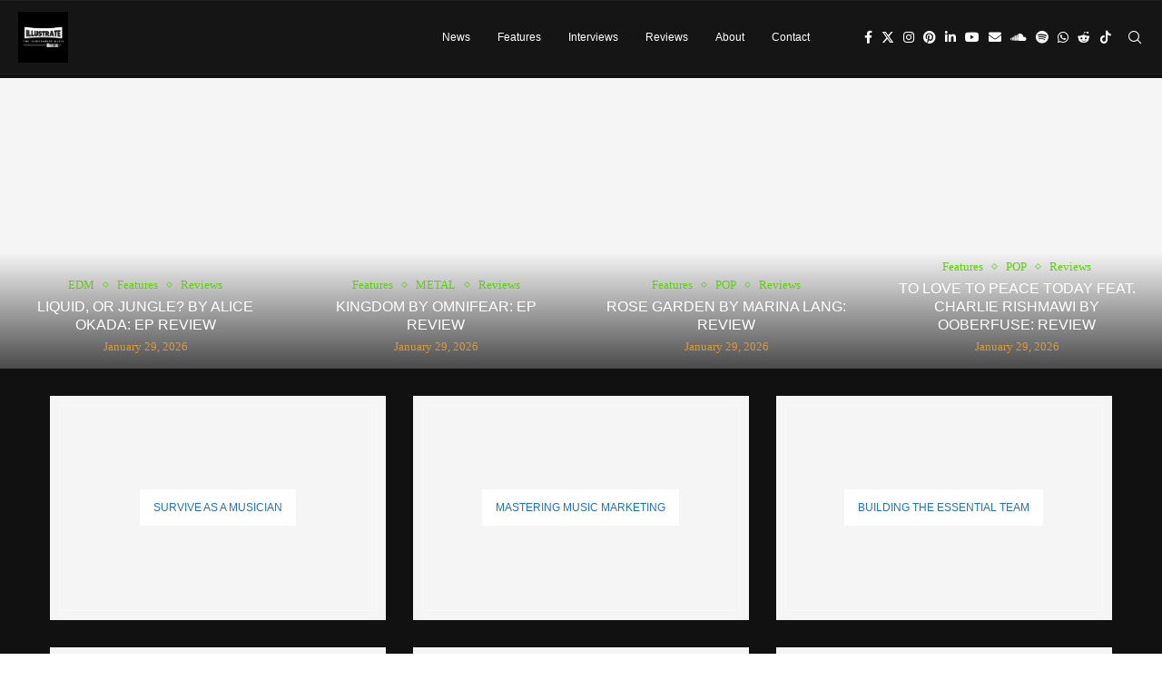

--- FILE ---
content_type: text/html; charset=UTF-8
request_url: https://illustratemagazine.com/
body_size: 162982
content:
<!DOCTYPE html> <html lang="en-US"> <head><link rel="preconnect" href="https://fonts.gstatic.com" crossorigin /><link rel="dns-prefetch" href="https://fonts.gstatic.com" /> <meta charset="UTF-8"> <meta http-equiv="X-UA-Compatible" content="IE=edge"> <meta name="viewport" content="width=device-width, initial-scale=1"> <link rel="profile" href="https://gmpg.org/xfn/11"/> <link rel="alternate" type="application/rss+xml" title="Illustrate Magazine RSS Feed" href="https://illustratemagazine.com/feed/"/> <link rel="alternate" type="application/atom+xml" title="Illustrate Magazine Atom Feed" href="https://illustratemagazine.com/feed/atom/"/> <link rel="pingback" href="https://illustratemagazine.com/xmlrpc.php"/> <!--[if lt IE 9]> [script_0] <![endif]--> <script data-cfasync="false" data-no-defer="1" data-no-minify="1" data-no-optimize="1" type="pmdelayedscript" data-rocketlazyloadscript="1">var ewww_webp_supported=!1;function check_webp_feature(A,e){var w;e=void 0!==e?e:function(){},ewww_webp_supported?e(ewww_webp_supported):((w=new Image).onload=function(){ewww_webp_supported=0<w.width&&0<w.height,e&&e(ewww_webp_supported)},w.onerror=function(){e&&e(!1)},w.src="data:image/webp;base64,"+{alpha:"UklGRkoAAABXRUJQVlA4WAoAAAAQAAAAAAAAAAAAQUxQSAwAAAARBxAR/Q9ERP8DAABWUDggGAAAABQBAJ0BKgEAAQAAAP4AAA3AAP7mtQAAAA=="}[A])}check_webp_feature("alpha");</script><script data-cfasync="false" data-no-defer="1" data-no-minify="1" data-no-optimize="1" type="pmdelayedscript" data-rocketlazyloadscript="1">var Arrive=function(c,w){"use strict";if(c.MutationObserver&&"undefined"!=typeof HTMLElement){var r,a=0,u=(r=HTMLElement.prototype.matches||HTMLElement.prototype.webkitMatchesSelector||HTMLElement.prototype.mozMatchesSelector||HTMLElement.prototype.msMatchesSelector,{matchesSelector:function(e,t){return e instanceof HTMLElement&&r.call(e,t)},addMethod:function(e,t,r){var a=e[t];e[t]=function(){return r.length==arguments.length?r.apply(this,arguments):"function"==typeof a?a.apply(this,arguments):void 0}},callCallbacks:function(e,t){t&&t.options.onceOnly&&1==t.firedElems.length&&(e=[e[0]]);for(var r,a=0;r=e[a];a++)r&&r.callback&&r.callback.call(r.elem,r.elem);t&&t.options.onceOnly&&1==t.firedElems.length&&t.me.unbindEventWithSelectorAndCallback.call(t.target,t.selector,t.callback)},checkChildNodesRecursively:function(e,t,r,a){for(var i,n=0;i=e[n];n++)r(i,t,a)&&a.push({callback:t.callback,elem:i}),0<i.childNodes.length&&u.checkChildNodesRecursively(i.childNodes,t,r,a)},mergeArrays:function(e,t){var r,a={};for(r in e)e.hasOwnProperty(r)&&(a[r]=e[r]);for(r in t)t.hasOwnProperty(r)&&(a[r]=t[r]);return a},toElementsArray:function(e){return e=void 0!==e&&("number"!=typeof e.length||e===c)?[e]:e}}),e=(l.prototype.addEvent=function(e,t,r,a){a={target:e,selector:t,options:r,callback:a,firedElems:[]};return this._beforeAdding&&this._beforeAdding(a),this._eventsBucket.push(a),a},l.prototype.removeEvent=function(e){for(var t,r=this._eventsBucket.length-1;t=this._eventsBucket[r];r--)e(t)&&(this._beforeRemoving&&this._beforeRemoving(t),(t=this._eventsBucket.splice(r,1))&&t.length&&(t[0].callback=null))},l.prototype.beforeAdding=function(e){this._beforeAdding=e},l.prototype.beforeRemoving=function(e){this._beforeRemoving=e},l),t=function(i,n){var o=new e,l=this,s={fireOnAttributesModification:!1};return o.beforeAdding(function(t){var e=t.target;e!==c.document&&e!==c||(e=document.getElementsByTagName("html")[0]);var r=new MutationObserver(function(e){n.call(this,e,t)}),a=i(t.options);r.observe(e,a),t.observer=r,t.me=l}),o.beforeRemoving(function(e){e.observer.disconnect()}),this.bindEvent=function(e,t,r){t=u.mergeArrays(s,t);for(var a=u.toElementsArray(this),i=0;i<a.length;i++)o.addEvent(a[i],e,t,r)},this.unbindEvent=function(){var r=u.toElementsArray(this);o.removeEvent(function(e){for(var t=0;t<r.length;t++)if(this===w||e.target===r[t])return!0;return!1})},this.unbindEventWithSelectorOrCallback=function(r){var a=u.toElementsArray(this),i=r,e="function"==typeof r?function(e){for(var t=0;t<a.length;t++)if((this===w||e.target===a[t])&&e.callback===i)return!0;return!1}:function(e){for(var t=0;t<a.length;t++)if((this===w||e.target===a[t])&&e.selector===r)return!0;return!1};o.removeEvent(e)},this.unbindEventWithSelectorAndCallback=function(r,a){var i=u.toElementsArray(this);o.removeEvent(function(e){for(var t=0;t<i.length;t++)if((this===w||e.target===i[t])&&e.selector===r&&e.callback===a)return!0;return!1})},this},i=new function(){var s={fireOnAttributesModification:!1,onceOnly:!1,existing:!1};function n(e,t,r){return!(!u.matchesSelector(e,t.selector)||(e._id===w&&(e._id=a++),-1!=t.firedElems.indexOf(e._id)))&&(t.firedElems.push(e._id),!0)}var c=(i=new t(function(e){var t={attributes:!1,childList:!0,subtree:!0};return e.fireOnAttributesModification&&(t.attributes=!0),t},function(e,i){e.forEach(function(e){var t=e.addedNodes,r=e.target,a=[];null!==t&&0<t.length?u.checkChildNodesRecursively(t,i,n,a):"attributes"===e.type&&n(r,i)&&a.push({callback:i.callback,elem:r}),u.callCallbacks(a,i)})})).bindEvent;return i.bindEvent=function(e,t,r){t=void 0===r?(r=t,s):u.mergeArrays(s,t);var a=u.toElementsArray(this);if(t.existing){for(var i=[],n=0;n<a.length;n++)for(var o=a[n].querySelectorAll(e),l=0;l<o.length;l++)i.push({callback:r,elem:o[l]});if(t.onceOnly&&i.length)return r.call(i[0].elem,i[0].elem);setTimeout(u.callCallbacks,1,i)}c.call(this,e,t,r)},i},o=new function(){var a={};function i(e,t){return u.matchesSelector(e,t.selector)}var n=(o=new t(function(){return{childList:!0,subtree:!0}},function(e,r){e.forEach(function(e){var t=e.removedNodes,e=[];null!==t&&0<t.length&&u.checkChildNodesRecursively(t,r,i,e),u.callCallbacks(e,r)})})).bindEvent;return o.bindEvent=function(e,t,r){t=void 0===r?(r=t,a):u.mergeArrays(a,t),n.call(this,e,t,r)},o};d(HTMLElement.prototype),d(NodeList.prototype),d(HTMLCollection.prototype),d(HTMLDocument.prototype),d(Window.prototype);var n={};return s(i,n,"unbindAllArrive"),s(o,n,"unbindAllLeave"),n}function l(){this._eventsBucket=[],this._beforeAdding=null,this._beforeRemoving=null}function s(e,t,r){u.addMethod(t,r,e.unbindEvent),u.addMethod(t,r,e.unbindEventWithSelectorOrCallback),u.addMethod(t,r,e.unbindEventWithSelectorAndCallback)}function d(e){e.arrive=i.bindEvent,s(i,e,"unbindArrive"),e.leave=o.bindEvent,s(o,e,"unbindLeave")}}(window,void 0),ewww_webp_supported=!1;function check_webp_feature(e,t){var r;ewww_webp_supported?t(ewww_webp_supported):((r=new Image).onload=function(){ewww_webp_supported=0<r.width&&0<r.height,t(ewww_webp_supported)},r.onerror=function(){t(!1)},r.src="data:image/webp;base64,"+{alpha:"UklGRkoAAABXRUJQVlA4WAoAAAAQAAAAAAAAAAAAQUxQSAwAAAARBxAR/Q9ERP8DAABWUDggGAAAABQBAJ0BKgEAAQAAAP4AAA3AAP7mtQAAAA==",animation:"UklGRlIAAABXRUJQVlA4WAoAAAASAAAAAAAAAAAAQU5JTQYAAAD/////AABBTk1GJgAAAAAAAAAAAAAAAAAAAGQAAABWUDhMDQAAAC8AAAAQBxAREYiI/gcA"}[e])}function ewwwLoadImages(e){if(e){for(var t=document.querySelectorAll(".batch-image img, .image-wrapper a, .ngg-pro-masonry-item a, .ngg-galleria-offscreen-seo-wrapper a"),r=0,a=t.length;r<a;r++)ewwwAttr(t[r],"data-src",t[r].getAttribute("data-webp")),ewwwAttr(t[r],"data-thumbnail",t[r].getAttribute("data-webp-thumbnail"));for(var i=document.querySelectorAll("div.woocommerce-product-gallery__image"),r=0,a=i.length;r<a;r++)ewwwAttr(i[r],"data-thumb",i[r].getAttribute("data-webp-thumb"))}for(var n=document.querySelectorAll("video"),r=0,a=n.length;r<a;r++)ewwwAttr(n[r],"poster",e?n[r].getAttribute("data-poster-webp"):n[r].getAttribute("data-poster-image"));for(var o,l=document.querySelectorAll("img.ewww_webp_lazy_load"),r=0,a=l.length;r<a;r++)e&&(ewwwAttr(l[r],"data-lazy-srcset",l[r].getAttribute("data-lazy-srcset-webp")),ewwwAttr(l[r],"data-srcset",l[r].getAttribute("data-srcset-webp")),ewwwAttr(l[r],"data-lazy-src",l[r].getAttribute("data-lazy-src-webp")),ewwwAttr(l[r],"data-src",l[r].getAttribute("data-src-webp")),ewwwAttr(l[r],"data-orig-file",l[r].getAttribute("data-webp-orig-file")),ewwwAttr(l[r],"data-medium-file",l[r].getAttribute("data-webp-medium-file")),ewwwAttr(l[r],"data-large-file",l[r].getAttribute("data-webp-large-file")),null!=(o=l[r].getAttribute("srcset"))&&!1!==o&&o.includes("R0lGOD")&&ewwwAttr(l[r],"src",l[r].getAttribute("data-lazy-src-webp"))),l[r].className=l[r].className.replace(/\bewww_webp_lazy_load\b/,"");for(var s=document.querySelectorAll(".ewww_webp"),r=0,a=s.length;r<a;r++)e?(ewwwAttr(s[r],"srcset",s[r].getAttribute("data-srcset-webp")),ewwwAttr(s[r],"src",s[r].getAttribute("data-src-webp")),ewwwAttr(s[r],"data-orig-file",s[r].getAttribute("data-webp-orig-file")),ewwwAttr(s[r],"data-medium-file",s[r].getAttribute("data-webp-medium-file")),ewwwAttr(s[r],"data-large-file",s[r].getAttribute("data-webp-large-file")),ewwwAttr(s[r],"data-large_image",s[r].getAttribute("data-webp-large_image")),ewwwAttr(s[r],"data-src",s[r].getAttribute("data-webp-src"))):(ewwwAttr(s[r],"srcset",s[r].getAttribute("data-srcset-img")),ewwwAttr(s[r],"src",s[r].getAttribute("data-src-img"))),s[r].className=s[r].className.replace(/\bewww_webp\b/,"ewww_webp_loaded");window.jQuery&&jQuery.fn.isotope&&jQuery.fn.imagesLoaded&&(jQuery(".fusion-posts-container-infinite").imagesLoaded(function(){jQuery(".fusion-posts-container-infinite").hasClass("isotope")&&jQuery(".fusion-posts-container-infinite").isotope()}),jQuery(".fusion-portfolio:not(.fusion-recent-works) .fusion-portfolio-wrapper").imagesLoaded(function(){jQuery(".fusion-portfolio:not(.fusion-recent-works) .fusion-portfolio-wrapper").isotope()}))}function ewwwWebPInit(e){ewwwLoadImages(e),ewwwNggLoadGalleries(e),document.arrive(".ewww_webp",function(){ewwwLoadImages(e)}),document.arrive(".ewww_webp_lazy_load",function(){ewwwLoadImages(e)}),document.arrive("videos",function(){ewwwLoadImages(e)}),"loading"==document.readyState?document.addEventListener("DOMContentLoaded",ewwwJSONParserInit):("undefined"!=typeof galleries&&ewwwNggParseGalleries(e),ewwwWooParseVariations(e))}function ewwwAttr(e,t,r){null!=r&&!1!==r&&e.setAttribute(t,r)}function ewwwJSONParserInit(){"undefined"!=typeof galleries&&check_webp_feature("alpha",ewwwNggParseGalleries),check_webp_feature("alpha",ewwwWooParseVariations)}function ewwwWooParseVariations(e){if(e)for(var t=document.querySelectorAll("form.variations_form"),r=0,a=t.length;r<a;r++){var i=t[r].getAttribute("data-product_variations"),n=!1;try{for(var o in i=JSON.parse(i))void 0!==i[o]&&void 0!==i[o].image&&(void 0!==i[o].image.src_webp&&(i[o].image.src=i[o].image.src_webp,n=!0),void 0!==i[o].image.srcset_webp&&(i[o].image.srcset=i[o].image.srcset_webp,n=!0),void 0!==i[o].image.full_src_webp&&(i[o].image.full_src=i[o].image.full_src_webp,n=!0),void 0!==i[o].image.gallery_thumbnail_src_webp&&(i[o].image.gallery_thumbnail_src=i[o].image.gallery_thumbnail_src_webp,n=!0),void 0!==i[o].image.thumb_src_webp&&(i[o].image.thumb_src=i[o].image.thumb_src_webp,n=!0));n&&ewwwAttr(t[r],"data-product_variations",JSON.stringify(i))}catch(e){}}}function ewwwNggParseGalleries(e){if(e)for(var t in galleries){var r=galleries[t];galleries[t].images_list=ewwwNggParseImageList(r.images_list)}}function ewwwNggLoadGalleries(e){e&&document.addEventListener("ngg.galleria.themeadded",function(e,t){window.ngg_galleria._create_backup=window.ngg_galleria.create,window.ngg_galleria.create=function(e,t){var r=$(e).data("id");return galleries["gallery_"+r].images_list=ewwwNggParseImageList(galleries["gallery_"+r].images_list),window.ngg_galleria._create_backup(e,t)}})}function ewwwNggParseImageList(e){for(var t in e){var r=e[t];if(void 0!==r["image-webp"]&&(e[t].image=r["image-webp"],delete e[t]["image-webp"]),void 0!==r["thumb-webp"]&&(e[t].thumb=r["thumb-webp"],delete e[t]["thumb-webp"]),void 0!==r.full_image_webp&&(e[t].full_image=r.full_image_webp,delete e[t].full_image_webp),void 0!==r.srcsets)for(var a in r.srcsets)nggSrcset=r.srcsets[a],void 0!==r.srcsets[a+"-webp"]&&(e[t].srcsets[a]=r.srcsets[a+"-webp"],delete e[t].srcsets[a+"-webp"]);if(void 0!==r.full_srcsets)for(var i in r.full_srcsets)nggFSrcset=r.full_srcsets[i],void 0!==r.full_srcsets[i+"-webp"]&&(e[t].full_srcsets[i]=r.full_srcsets[i+"-webp"],delete e[t].full_srcsets[i+"-webp"])}return e}check_webp_feature("alpha",ewwwWebPInit);</script><link rel='preconnect' href='https://fonts.googleapis.com'/> <link rel='preconnect' href='https://fonts.gstatic.com'/> <meta http-equiv='x-dns-prefetch-control' content='on'> <link rel='dns-prefetch' href='//fonts.googleapis.com'/> <link rel='dns-prefetch' href='//fonts.gstatic.com'/> <link rel='dns-prefetch' href='//s.gravatar.com'/> <link rel='dns-prefetch' href='//www.google-analytics.com'/> <meta name='robots' content='index, follow, max-image-preview:large, max-snippet:-1, max-video-preview:-1'/> <title>Illustrate Magazine | The Independent Music Magazine</title><link rel="preload" href="https://illustratemagazine.com/wp-content/uploads/2024/11/Illustrate-Magazine-Logo.jpg" as="image" fetchpriority="high"><link rel="preload" href="https://illustratemagazine.com/wp-content/cache/perfmatters/illustratemagazine.com/css/home.used.css?ver=1765083530" as="style" /><link rel="stylesheet" id="perfmatters-used-css" href="https://illustratemagazine.com/wp-content/cache/perfmatters/illustratemagazine.com/css/home.used.css?ver=1765083530" media="all" /><link rel="stylesheet" id="0c16f85b75abdd9dc92b9d3ea9ac7cdb" data-soledad_pagespeed-delay data-href="https://illustratemagazine.com/wp-content/cache/soledad_pagespeed/css/0c16f85b75abdd9dc92b9d3ea9ac7cdb.css?v=4.9" data-pmdelayedstyle=""><link rel="stylesheet" id="0c16f85b75abdd9dc92b9d3ea9ac7cdb" data-soledad_pagespeed-delay data-href="https://illustratemagazine.com/wp-content/cache/soledad_pagespeed/css/0c16f85b75abdd9dc92b9d3ea9ac7cdb.css?v=4.9" data-pmdelayedstyle=""><noscript><link rel="stylesheet" id="0c16f85b75abdd9dc92b9d3ea9ac7cdb" data-soledad_pagespeed-delay data-href="https://illustratemagazine.com/wp-content/cache/soledad_pagespeed/css/0c16f85b75abdd9dc92b9d3ea9ac7cdb.css?v=4.9" data-pmdelayedstyle=""></noscript> <meta name="description" content="Illustrate Magazine is an independent music publication covering a wide range of global alternative, pop, underground and experimental music."/> <link rel="canonical" href="https://illustratemagazine.com/"/> <link rel="next" href="https://illustratemagazine.com/page/2/"/> <meta property="og:locale" content="en_US"/> <meta property="og:type" content="website"/> <meta property="og:title" content="Illustrate Magazine"/> <meta property="og:description" content="Illustrate Magazine is an independent music publication covering a wide range of global alternative, pop, underground and experimental music."/> <meta property="og:url" content="https://illustratemagazine.com/"/> <meta property="og:site_name" content="Illustrate Magazine"/> <meta property="og:image" content="https://illustratemagazine.com/wp-content/uploads/2022/05/Illustrate-Magazine-Logo.jpg"/> <meta property="og:image:width" content="1080"/> <meta property="og:image:height" content="1092"/> <meta property="og:image:type" content="image/jpeg"/> <meta name="twitter:card" content="summary_large_image"/> <meta name="twitter:site" content="@Illustrate_Mag"/> <script type="application/ld+json" class="yoast-schema-graph">{"@context":"https://schema.org","@graph":[{"@type":"CollectionPage","@id":"https://illustratemagazine.com/","url":"https://illustratemagazine.com/","name":"Illustrate Magazine | The Independent Music Magazine","isPartOf":{"@id":"https://illustratemagazine.com/#website"},"about":{"@id":"https://illustratemagazine.com/#organization"},"description":"Illustrate Magazine is an independent music publication covering a wide range of global alternative, pop, underground and experimental music.","breadcrumb":{"@id":"https://illustratemagazine.com/#breadcrumb"},"inLanguage":"en-US"},{"@type":"BreadcrumbList","@id":"https://illustratemagazine.com/#breadcrumb","itemListElement":[{"@type":"ListItem","position":1,"name":"Home"}]},{"@type":"WebSite","@id":"https://illustratemagazine.com/#website","url":"https://illustratemagazine.com/","name":"Illustrate Magazine","description":"The Independent Music Magazine","publisher":{"@id":"https://illustratemagazine.com/#organization"},"potentialAction":[{"@type":"SearchAction","target":{"@type":"EntryPoint","urlTemplate":"https://illustratemagazine.com/?s={search_term_string}"},"query-input":{"@type":"PropertyValueSpecification","valueRequired":true,"valueName":"search_term_string"}}],"inLanguage":"en-US"},{"@type":"Organization","@id":"https://illustratemagazine.com/#organization","name":"Illustrate Media","url":"https://illustratemagazine.com/","logo":{"@type":"ImageObject","inLanguage":"en-US","@id":"https://illustratemagazine.com/#/schema/logo/image/","url":"https://illustratemagazine.com/wp-content/uploads/2023/01/Illustrate-Media-Normal-Seal-Transparent.png","contentUrl":"https://illustratemagazine.com/wp-content/uploads/2023/01/Illustrate-Media-Normal-Seal-Transparent.png","width":1536,"height":1920,"caption":"Illustrate Media"},"image":{"@id":"https://illustratemagazine.com/#/schema/logo/image/"},"sameAs":["https://www.facebook.com/illustratemag","https://x.com/Illustrate_Mag","https://mastodon.social/@illustratemagazine","https://www.instagram.com/illustratemagazine/","https://www.pinterest.com/illustratemagazine/","https://www.youtube.com/channel/UCIbLKeI0p0Wg_JU7aN2wzSw","https://open.spotify.com/user/31zqismf3mslgwdql7h2z2rxf4om","https://www.reddit.com/user/illustratemagazine","https://app.musosoup.com/submit/IllustrateMagazine","https://www.linkedin.com/company/illustratemagazine/","https://www.tiktok.com/@illustratemagazine"]}]}</script> <meta name="google-site-verification" content="nWmIk61RDA7-EkUgMVULk4jQMk_RDOUcpYPJGNOAtiE"/> <meta name="p:domain_verify" content="135b2d90f49ff2064826f50177c3d981"/> <link rel="me" href="https://mastodon.social/@illustratemagazine"/> <link rel='dns-prefetch' href='//js.hs-scripts.com'/> <link rel='dns-prefetch' href='//www.googletagmanager.com'/> <link rel='dns-prefetch' href='//fonts.googleapis.com'/> <link rel='dns-prefetch' href='//pagead2.googlesyndication.com'/> <link rel='dns-prefetch' href='//fundingchoicesmessages.google.com'/> <link href='https://fonts.gstatic.com' crossorigin rel='preconnect'/> <style id='wp-img-auto-sizes-contain-inline-css' type='text/css'> img:is([sizes=auto i],[sizes^="auto," i]){contain-intrinsic-size:3000px 1500px} /*# sourceURL=wp-img-auto-sizes-contain-inline-css */ </style> <link rel="stylesheet" id="penci-folding-css" media="all" data-soledad_pagespeed-delay data-href="https://illustratemagazine.com/wp-content/cache/soledad_pagespeed/css/7483d1b1f4f9838023e5e84b4463e50b.css?v=4.9" data-pmdelayedstyle=""> <style id='soledad_pagespeed-wp-block-library-css'>@charset "UTF-8";:where(.wp-block-button__link){border-radius:9999px;box-shadow:none;padding:calc(.667em + 2px) calc(1.333em + 2px);text-decoration:none;}:root :where(.wp-block-button .wp-block-button__link.is-style-outline),:root :where(.wp-block-button.is-style-outline>.wp-block-button__link){border:2px solid;padding:.667em 1.333em;}:root :where(.wp-block-button .wp-block-button__link.is-style-outline:not(.has-text-color)),:root :where(.wp-block-button.is-style-outline>.wp-block-button__link:not(.has-text-color)){color:currentColor;}:root :where(.wp-block-button .wp-block-button__link.is-style-outline:not(.has-background)),:root :where(.wp-block-button.is-style-outline>.wp-block-button__link:not(.has-background)){background-color:initial;background-image:none;}:where(.wp-block-columns){margin-bottom:1.75em;}:where(.wp-block-columns.has-background){padding:1.25em 2.375em;}:where(.wp-block-post-comments input[type=submit]){border:none;}:where(.wp-block-cover-image:not(.has-text-color)),:where(.wp-block-cover:not(.has-text-color)){color:#fff;}:where(.wp-block-cover-image.is-light:not(.has-text-color)),:where(.wp-block-cover.is-light:not(.has-text-color)){color:#000;}:root :where(.wp-block-cover h1:not(.has-text-color)),:root :where(.wp-block-cover h2:not(.has-text-color)),:root :where(.wp-block-cover h3:not(.has-text-color)),:root :where(.wp-block-cover h4:not(.has-text-color)),:root :where(.wp-block-cover h5:not(.has-text-color)),:root :where(.wp-block-cover h6:not(.has-text-color)),:root :where(.wp-block-cover p:not(.has-text-color)){color:inherit;}.wp-block-embed{overflow-wrap:break-word;}.wp-block-embed :where(figcaption){margin-bottom:1em;margin-top:.5em;}.wp-block-embed iframe{max-width:100%;}.wp-block-embed__wrapper{position:relative;}:where(.wp-block-file){margin-bottom:1.5em;}:where(.wp-block-file__button){border-radius:2em;display:inline-block;padding:.5em 1em;}:where(.wp-block-file__button):where(a):active,:where(.wp-block-file__button):where(a):focus,:where(.wp-block-file__button):where(a):hover,:where(.wp-block-file__button):where(a):visited{box-shadow:none;color:#fff;opacity:.85;text-decoration:none;}:where(.wp-block-form-input__input){font-size:1em;margin-bottom:.5em;padding:0 .5em;}:where(.wp-block-form-input__input)[type=date],:where(.wp-block-form-input__input)[type=datetime-local],:where(.wp-block-form-input__input)[type=datetime],:where(.wp-block-form-input__input)[type=email],:where(.wp-block-form-input__input)[type=month],:where(.wp-block-form-input__input)[type=number],:where(.wp-block-form-input__input)[type=password],:where(.wp-block-form-input__input)[type=search],:where(.wp-block-form-input__input)[type=tel],:where(.wp-block-form-input__input)[type=text],:where(.wp-block-form-input__input)[type=time],:where(.wp-block-form-input__input)[type=url],:where(.wp-block-form-input__input)[type=week]{border-style:solid;border-width:1px;line-height:2;min-height:2em;}.wp-block-group{box-sizing:border-box;}:where(.wp-block-group.wp-block-group-is-layout-constrained){position:relative;}@keyframes show-content-image{0%{visibility:hidden;}99%{visibility:hidden;}to{visibility:visible;}}@keyframes turn-on-visibility{0%{opacity:0;}to{opacity:1;}}@keyframes turn-off-visibility{0%{opacity:1;visibility:visible;}99%{opacity:0;visibility:visible;}to{opacity:0;visibility:hidden;}}@keyframes lightbox-zoom-in{0%{transform:translate(calc(( -100vw + var(--wp--lightbox-scrollbar-width) ) / 2 + var(--wp--lightbox-initial-left-position)),calc(-50vh + var(--wp--lightbox-initial-top-position))) scale(var(--wp--lightbox-scale));}to{transform:translate(-50%,-50%) scale(1);}}@keyframes lightbox-zoom-out{0%{transform:translate(-50%,-50%) scale(1);visibility:visible;}99%{visibility:visible;}to{transform:translate(calc(( -100vw + var(--wp--lightbox-scrollbar-width) ) / 2 + var(--wp--lightbox-initial-left-position)),calc(-50vh + var(--wp--lightbox-initial-top-position))) scale(var(--wp--lightbox-scale));visibility:hidden;}}:where(.wp-block-latest-comments:not([style*=line-height] .wp-block-latest-comments__comment)){line-height:1.1;}:where(.wp-block-latest-comments:not([style*=line-height] .wp-block-latest-comments__comment-excerpt p)){line-height:1.8;}:root :where(.wp-block-latest-posts.is-grid){padding:0;}:root :where(.wp-block-latest-posts.wp-block-latest-posts__list){padding-left:0;}ol,ul{box-sizing:border-box;}:root :where(.wp-block-list.has-background){padding:1.25em 2.375em;}:where(.wp-block-navigation.has-background .wp-block-navigation-item a:not(.wp-element-button)),:where(.wp-block-navigation.has-background .wp-block-navigation-submenu a:not(.wp-element-button)){padding:.5em 1em;}:where(.wp-block-navigation .wp-block-navigation__submenu-container .wp-block-navigation-item a:not(.wp-element-button)),:where(.wp-block-navigation .wp-block-navigation__submenu-container .wp-block-navigation-submenu a:not(.wp-element-button)),:where(.wp-block-navigation .wp-block-navigation__submenu-container .wp-block-navigation-submenu button.wp-block-navigation-item__content),:where(.wp-block-navigation .wp-block-navigation__submenu-container .wp-block-pages-list__item button.wp-block-navigation-item__content){padding:.5em 1em;}@keyframes overlay-menu__fade-in-animation{0%{opacity:0;transform:translateY(.5em);}to{opacity:1;transform:translateY(0);}}:root :where(p.has-background){padding:1.25em 2.375em;}:where(p.has-text-color:not(.has-link-color)) a{color:inherit;}:where(.wp-block-post-comments-form input:not([type=submit])),:where(.wp-block-post-comments-form textarea){border:1px solid #949494;font-family:inherit;font-size:1em;}:where(.wp-block-post-comments-form input:where(:not([type=submit]):not([type=checkbox]))),:where(.wp-block-post-comments-form textarea){padding:calc(.667em + 2px);}:where(.wp-block-post-excerpt){box-sizing:border-box;margin-bottom:var(--wp--style--block-gap);margin-top:var(--wp--style--block-gap);}:where(.wp-block-preformatted.has-background){padding:1.25em 2.375em;}:where(.wp-block-search__button){border:1px solid #ccc;padding:6px 10px;}:where(.wp-block-search__input){appearance:none;border:1px solid #949494;flex-grow:1;font-family:inherit;font-size:inherit;font-style:inherit;font-weight:inherit;letter-spacing:inherit;line-height:inherit;margin-left:0;margin-right:0;min-width:3rem;padding:8px;text-decoration:unset !important;text-transform:inherit;}:where(.wp-block-search__button-inside .wp-block-search__inside-wrapper){background-color:#fff;border:1px solid #949494;box-sizing:border-box;padding:4px;}:where(.wp-block-search__button-inside .wp-block-search__inside-wrapper) :where(.wp-block-search__button){padding:4px 8px;}:root :where(.wp-block-separator.is-style-dots){height:auto;line-height:1;text-align:center;}:root :where(.wp-block-separator.is-style-dots):before{color:currentColor;content:"···";font-family:serif;font-size:1.5em;letter-spacing:2em;padding-left:2em;}:root :where(.wp-block-site-logo.is-style-rounded){border-radius:9999px;}:root :where(.wp-block-social-links .wp-social-link a){padding:.25em;}:root :where(.wp-block-social-links.is-style-logos-only .wp-social-link a){padding:0;}:root :where(.wp-block-social-links.is-style-pill-shape .wp-social-link a){padding-left:.6666666667em;padding-right:.6666666667em;}:root :where(.wp-block-tag-cloud.is-style-outline){display:flex;flex-wrap:wrap;gap:1ch;}:root :where(.wp-block-tag-cloud.is-style-outline a){border:1px solid;font-size:unset !important;margin-right:0;padding:1ch 2ch;text-decoration:none !important;}:root :where(.wp-block-table-of-contents){box-sizing:border-box;}:where(.wp-block-term-description){box-sizing:border-box;margin-bottom:var(--wp--style--block-gap);margin-top:var(--wp--style--block-gap);}:where(pre.wp-block-verse){font-family:inherit;}.editor-styles-wrapper,.entry-content{counter-reset:footnotes;}a[data-fn].fn{counter-increment:footnotes;display:inline-flex;font-size:smaller;text-decoration:none;text-indent:-9999999px;vertical-align:super;}a[data-fn].fn:after{content:"[" counter(footnotes) "]";float:left;text-indent:0;}:root{--wp-block-synced-color:#7a00df;--wp-block-synced-color--rgb:122,0,223;--wp-bound-block-color:var(--wp-block-synced-color);--wp-editor-canvas-background:#ddd;--wp-admin-theme-color:#007cba;--wp-admin-theme-color--rgb:0,124,186;--wp-admin-theme-color-darker-10:#006ba1;--wp-admin-theme-color-darker-10--rgb:0,107,160.5;--wp-admin-theme-color-darker-20:#005a87;--wp-admin-theme-color-darker-20--rgb:0,90,135;--wp-admin-border-width-focus:2px;}@media (min-resolution:192dpi) { :root{--wp-admin-border-width-focus:1.5px;} }:root{--wp--preset--font-size--normal:16px;--wp--preset--font-size--huge:42px;}html :where(.has-border-color){border-style:solid;}html :where([style*=border-top-color]){border-top-style:solid;}html :where([style*=border-right-color]){border-right-style:solid;}html :where([style*=border-bottom-color]){border-bottom-style:solid;}html :where([style*=border-left-color]){border-left-style:solid;}html :where([style*=border-width]){border-style:solid;}html :where([style*=border-top-width]){border-top-style:solid;}html :where([style*=border-right-width]){border-right-style:solid;}html :where([style*=border-bottom-width]){border-bottom-style:solid;}html :where([style*=border-left-width]){border-left-style:solid;}html :where(img[class*=wp-image-]){height:auto;max-width:100%;}:where(figure){margin:0 0 1em;}html :where(.is-position-sticky){--wp-admin--admin-bar--position-offset:var(--wp-admin--admin-bar--height,0px);}@media screen and (max-width:600px) { html :where(.is-position-sticky){--wp-admin--admin-bar--position-offset:0px;} }</style><link rel="stylesheet" id="wp-block-library-css" media="all" data-soledad_pagespeed-delay data-href="https://illustratemagazine.com/wp-includes/css/dist/block-library/style.min.css" data-pmdelayedstyle=""> <style id='wp-block-library-theme-inline-css' type='text/css'> .wp-block-audio :where(figcaption){color:#555;font-size:13px;text-align:center}.is-dark-theme .wp-block-audio :where(figcaption){color:#ffffffa6}.wp-block-audio{margin:0 0 1em}.wp-block-code{border:1px solid #ccc;border-radius:4px;font-family:Menlo,Consolas,monaco,monospace;padding:.8em 1em}.wp-block-embed :where(figcaption){color:#555;font-size:13px;text-align:center}.is-dark-theme .wp-block-embed :where(figcaption){color:#ffffffa6}.wp-block-embed{margin:0 0 1em}.blocks-gallery-caption{color:#555;font-size:13px;text-align:center}.is-dark-theme .blocks-gallery-caption{color:#ffffffa6}:root :where(.wp-block-image figcaption){color:#555;font-size:13px;text-align:center}.is-dark-theme :root :where(.wp-block-image figcaption){color:#ffffffa6}.wp-block-image{margin:0 0 1em}.wp-block-pullquote{border-bottom:4px solid;border-top:4px solid;color:currentColor;margin-bottom:1.75em}.wp-block-pullquote :where(cite),.wp-block-pullquote :where(footer),.wp-block-pullquote__citation{color:currentColor;font-size:.8125em;font-style:normal;text-transform:uppercase}.wp-block-quote{border-left:.25em solid;margin:0 0 1.75em;padding-left:1em}.wp-block-quote cite,.wp-block-quote footer{color:currentColor;font-size:.8125em;font-style:normal;position:relative}.wp-block-quote:where(.has-text-align-right){border-left:none;border-right:.25em solid;padding-left:0;padding-right:1em}.wp-block-quote:where(.has-text-align-center){border:none;padding-left:0}.wp-block-quote.is-large,.wp-block-quote.is-style-large,.wp-block-quote:where(.is-style-plain){border:none}.wp-block-search .wp-block-search__label{font-weight:700}.wp-block-search__button{border:1px solid #ccc;padding:.375em .625em}:where(.wp-block-group.has-background){padding:1.25em 2.375em}.wp-block-separator.has-css-opacity{opacity:.4}.wp-block-separator{border:none;border-bottom:2px solid;margin-left:auto;margin-right:auto}.wp-block-separator.has-alpha-channel-opacity{opacity:1}.wp-block-separator:not(.is-style-wide):not(.is-style-dots){width:100px}.wp-block-separator.has-background:not(.is-style-dots){border-bottom:none;height:1px}.wp-block-separator.has-background:not(.is-style-wide):not(.is-style-dots){height:2px}.wp-block-table{margin:0 0 1em}.wp-block-table td,.wp-block-table th{word-break:normal}.wp-block-table :where(figcaption){color:#555;font-size:13px;text-align:center}.is-dark-theme .wp-block-table :where(figcaption){color:#ffffffa6}.wp-block-video :where(figcaption){color:#555;font-size:13px;text-align:center}.is-dark-theme .wp-block-video :where(figcaption){color:#ffffffa6}.wp-block-video{margin:0 0 1em}:root :where(.wp-block-template-part.has-background){margin-bottom:0;margin-top:0;padding:1.25em 2.375em} /*# sourceURL=/wp-includes/css/dist/block-library/theme.min.css */ </style> <style id='classic-theme-styles-inline-css' type='text/css'> /*! This file is auto-generated */ .wp-block-button__link{color:#fff;background-color:#32373c;border-radius:9999px;box-shadow:none;text-decoration:none;padding:calc(.667em + 2px) calc(1.333em + 2px);font-size:1.125em}.wp-block-file__button{background:#32373c;color:#fff;text-decoration:none} /*# sourceURL=/wp-includes/css/classic-themes.min.css */ </style> <style id='block-soledad-style-inline-css' type='text/css'> .pchead-e-block{--pcborder-cl:#dedede;--pcaccent-cl:#6eb48c}.heading1-style-1>h1,.heading1-style-2>h1,.heading2-style-1>h2,.heading2-style-2>h2,.heading3-style-1>h3,.heading3-style-2>h3,.heading4-style-1>h4,.heading4-style-2>h4,.heading5-style-1>h5,.heading5-style-2>h5{padding-bottom:8px;border-bottom:1px solid var(--pcborder-cl);overflow:hidden}.heading1-style-2>h1,.heading2-style-2>h2,.heading3-style-2>h3,.heading4-style-2>h4,.heading5-style-2>h5{border-bottom-width:0;position:relative}.heading1-style-2>h1:before,.heading2-style-2>h2:before,.heading3-style-2>h3:before,.heading4-style-2>h4:before,.heading5-style-2>h5:before{content:'';width:50px;height:2px;bottom:0;left:0;z-index:2;background:var(--pcaccent-cl);position:absolute}.heading1-style-2>h1:after,.heading2-style-2>h2:after,.heading3-style-2>h3:after,.heading4-style-2>h4:after,.heading5-style-2>h5:after{content:'';width:100%;height:2px;bottom:0;left:20px;z-index:1;background:var(--pcborder-cl);position:absolute}.heading1-style-3>h1,.heading1-style-4>h1,.heading2-style-3>h2,.heading2-style-4>h2,.heading3-style-3>h3,.heading3-style-4>h3,.heading4-style-3>h4,.heading4-style-4>h4,.heading5-style-3>h5,.heading5-style-4>h5{position:relative;padding-left:20px}.heading1-style-3>h1:before,.heading1-style-4>h1:before,.heading2-style-3>h2:before,.heading2-style-4>h2:before,.heading3-style-3>h3:before,.heading3-style-4>h3:before,.heading4-style-3>h4:before,.heading4-style-4>h4:before,.heading5-style-3>h5:before,.heading5-style-4>h5:before{width:10px;height:100%;content:'';position:absolute;top:0;left:0;bottom:0;background:var(--pcaccent-cl)}.heading1-style-4>h1,.heading2-style-4>h2,.heading3-style-4>h3,.heading4-style-4>h4,.heading5-style-4>h5{padding:10px 20px;background:#f1f1f1}.heading1-style-5>h1,.heading2-style-5>h2,.heading3-style-5>h3,.heading4-style-5>h4,.heading5-style-5>h5{position:relative;z-index:1}.heading1-style-5>h1:before,.heading2-style-5>h2:before,.heading3-style-5>h3:before,.heading4-style-5>h4:before,.heading5-style-5>h5:before{content:"";position:absolute;left:0;bottom:0;width:200px;height:50%;transform:skew(-25deg) translateX(0);background:var(--pcaccent-cl);z-index:-1;opacity:.4}.heading1-style-6>h1,.heading2-style-6>h2,.heading3-style-6>h3,.heading4-style-6>h4,.heading5-style-6>h5{text-decoration:underline;text-underline-offset:2px;text-decoration-thickness:4px;text-decoration-color:var(--pcaccent-cl)} /*# sourceURL=https://illustratemagazine.com/wp-content/themes/soledad/inc/block/heading-styles/build/style.min.css */ </style> <style id='global-styles-inline-css' type='text/css'> :root{--wp--preset--aspect-ratio--square: 1;--wp--preset--aspect-ratio--4-3: 4/3;--wp--preset--aspect-ratio--3-4: 3/4;--wp--preset--aspect-ratio--3-2: 3/2;--wp--preset--aspect-ratio--2-3: 2/3;--wp--preset--aspect-ratio--16-9: 16/9;--wp--preset--aspect-ratio--9-16: 9/16;--wp--preset--color--black: #000000;--wp--preset--color--cyan-bluish-gray: #abb8c3;--wp--preset--color--white: #ffffff;--wp--preset--color--pale-pink: #f78da7;--wp--preset--color--vivid-red: #cf2e2e;--wp--preset--color--luminous-vivid-orange: #ff6900;--wp--preset--color--luminous-vivid-amber: #fcb900;--wp--preset--color--light-green-cyan: #7bdcb5;--wp--preset--color--vivid-green-cyan: #00d084;--wp--preset--color--pale-cyan-blue: #8ed1fc;--wp--preset--color--vivid-cyan-blue: #0693e3;--wp--preset--color--vivid-purple: #9b51e0;--wp--preset--gradient--vivid-cyan-blue-to-vivid-purple: linear-gradient(135deg,rgb(6,147,227) 0%,rgb(155,81,224) 100%);--wp--preset--gradient--light-green-cyan-to-vivid-green-cyan: linear-gradient(135deg,rgb(122,220,180) 0%,rgb(0,208,130) 100%);--wp--preset--gradient--luminous-vivid-amber-to-luminous-vivid-orange: linear-gradient(135deg,rgb(252,185,0) 0%,rgb(255,105,0) 100%);--wp--preset--gradient--luminous-vivid-orange-to-vivid-red: linear-gradient(135deg,rgb(255,105,0) 0%,rgb(207,46,46) 100%);--wp--preset--gradient--very-light-gray-to-cyan-bluish-gray: linear-gradient(135deg,rgb(238,238,238) 0%,rgb(169,184,195) 100%);--wp--preset--gradient--cool-to-warm-spectrum: linear-gradient(135deg,rgb(74,234,220) 0%,rgb(151,120,209) 20%,rgb(207,42,186) 40%,rgb(238,44,130) 60%,rgb(251,105,98) 80%,rgb(254,248,76) 100%);--wp--preset--gradient--blush-light-purple: linear-gradient(135deg,rgb(255,206,236) 0%,rgb(152,150,240) 100%);--wp--preset--gradient--blush-bordeaux: linear-gradient(135deg,rgb(254,205,165) 0%,rgb(254,45,45) 50%,rgb(107,0,62) 100%);--wp--preset--gradient--luminous-dusk: linear-gradient(135deg,rgb(255,203,112) 0%,rgb(199,81,192) 50%,rgb(65,88,208) 100%);--wp--preset--gradient--pale-ocean: linear-gradient(135deg,rgb(255,245,203) 0%,rgb(182,227,212) 50%,rgb(51,167,181) 100%);--wp--preset--gradient--electric-grass: linear-gradient(135deg,rgb(202,248,128) 0%,rgb(113,206,126) 100%);--wp--preset--gradient--midnight: linear-gradient(135deg,rgb(2,3,129) 0%,rgb(40,116,252) 100%);--wp--preset--font-size--small: 12px;--wp--preset--font-size--medium: 20px;--wp--preset--font-size--large: 32px;--wp--preset--font-size--x-large: 42px;--wp--preset--font-size--normal: 14px;--wp--preset--font-size--huge: 42px;--wp--preset--spacing--20: 0.44rem;--wp--preset--spacing--30: 0.67rem;--wp--preset--spacing--40: 1rem;--wp--preset--spacing--50: 1.5rem;--wp--preset--spacing--60: 2.25rem;--wp--preset--spacing--70: 3.38rem;--wp--preset--spacing--80: 5.06rem;--wp--preset--shadow--natural: 6px 6px 9px rgba(0, 0, 0, 0.2);--wp--preset--shadow--deep: 12px 12px 50px rgba(0, 0, 0, 0.4);--wp--preset--shadow--sharp: 6px 6px 0px rgba(0, 0, 0, 0.2);--wp--preset--shadow--outlined: 6px 6px 0px -3px rgb(255, 255, 255), 6px 6px rgb(0, 0, 0);--wp--preset--shadow--crisp: 6px 6px 0px rgb(0, 0, 0);}:where(.is-layout-flex){gap: 0.5em;}:where(.is-layout-grid){gap: 0.5em;}body .is-layout-flex{display: flex;}.is-layout-flex{flex-wrap: wrap;align-items: center;}.is-layout-flex > :is(*, div){margin: 0;}body .is-layout-grid{display: grid;}.is-layout-grid > :is(*, div){margin: 0;}:where(.wp-block-columns.is-layout-flex){gap: 2em;}:where(.wp-block-columns.is-layout-grid){gap: 2em;}:where(.wp-block-post-template.is-layout-flex){gap: 1.25em;}:where(.wp-block-post-template.is-layout-grid){gap: 1.25em;}.has-black-color{color: var(--wp--preset--color--black) !important;}.has-cyan-bluish-gray-color{color: var(--wp--preset--color--cyan-bluish-gray) !important;}.has-white-color{color: var(--wp--preset--color--white) !important;}.has-pale-pink-color{color: var(--wp--preset--color--pale-pink) !important;}.has-vivid-red-color{color: var(--wp--preset--color--vivid-red) !important;}.has-luminous-vivid-orange-color{color: var(--wp--preset--color--luminous-vivid-orange) !important;}.has-luminous-vivid-amber-color{color: var(--wp--preset--color--luminous-vivid-amber) !important;}.has-light-green-cyan-color{color: var(--wp--preset--color--light-green-cyan) !important;}.has-vivid-green-cyan-color{color: var(--wp--preset--color--vivid-green-cyan) !important;}.has-pale-cyan-blue-color{color: var(--wp--preset--color--pale-cyan-blue) !important;}.has-vivid-cyan-blue-color{color: var(--wp--preset--color--vivid-cyan-blue) !important;}.has-vivid-purple-color{color: var(--wp--preset--color--vivid-purple) !important;}.has-black-background-color{background-color: var(--wp--preset--color--black) !important;}.has-cyan-bluish-gray-background-color{background-color: var(--wp--preset--color--cyan-bluish-gray) !important;}.has-white-background-color{background-color: var(--wp--preset--color--white) !important;}.has-pale-pink-background-color{background-color: var(--wp--preset--color--pale-pink) !important;}.has-vivid-red-background-color{background-color: var(--wp--preset--color--vivid-red) !important;}.has-luminous-vivid-orange-background-color{background-color: var(--wp--preset--color--luminous-vivid-orange) !important;}.has-luminous-vivid-amber-background-color{background-color: var(--wp--preset--color--luminous-vivid-amber) !important;}.has-light-green-cyan-background-color{background-color: var(--wp--preset--color--light-green-cyan) !important;}.has-vivid-green-cyan-background-color{background-color: var(--wp--preset--color--vivid-green-cyan) !important;}.has-pale-cyan-blue-background-color{background-color: var(--wp--preset--color--pale-cyan-blue) !important;}.has-vivid-cyan-blue-background-color{background-color: var(--wp--preset--color--vivid-cyan-blue) !important;}.has-vivid-purple-background-color{background-color: var(--wp--preset--color--vivid-purple) !important;}.has-black-border-color{border-color: var(--wp--preset--color--black) !important;}.has-cyan-bluish-gray-border-color{border-color: var(--wp--preset--color--cyan-bluish-gray) !important;}.has-white-border-color{border-color: var(--wp--preset--color--white) !important;}.has-pale-pink-border-color{border-color: var(--wp--preset--color--pale-pink) !important;}.has-vivid-red-border-color{border-color: var(--wp--preset--color--vivid-red) !important;}.has-luminous-vivid-orange-border-color{border-color: var(--wp--preset--color--luminous-vivid-orange) !important;}.has-luminous-vivid-amber-border-color{border-color: var(--wp--preset--color--luminous-vivid-amber) !important;}.has-light-green-cyan-border-color{border-color: var(--wp--preset--color--light-green-cyan) !important;}.has-vivid-green-cyan-border-color{border-color: var(--wp--preset--color--vivid-green-cyan) !important;}.has-pale-cyan-blue-border-color{border-color: var(--wp--preset--color--pale-cyan-blue) !important;}.has-vivid-cyan-blue-border-color{border-color: var(--wp--preset--color--vivid-cyan-blue) !important;}.has-vivid-purple-border-color{border-color: var(--wp--preset--color--vivid-purple) !important;}.has-vivid-cyan-blue-to-vivid-purple-gradient-background{background: var(--wp--preset--gradient--vivid-cyan-blue-to-vivid-purple) !important;}.has-light-green-cyan-to-vivid-green-cyan-gradient-background{background: var(--wp--preset--gradient--light-green-cyan-to-vivid-green-cyan) !important;}.has-luminous-vivid-amber-to-luminous-vivid-orange-gradient-background{background: var(--wp--preset--gradient--luminous-vivid-amber-to-luminous-vivid-orange) !important;}.has-luminous-vivid-orange-to-vivid-red-gradient-background{background: var(--wp--preset--gradient--luminous-vivid-orange-to-vivid-red) !important;}.has-very-light-gray-to-cyan-bluish-gray-gradient-background{background: var(--wp--preset--gradient--very-light-gray-to-cyan-bluish-gray) !important;}.has-cool-to-warm-spectrum-gradient-background{background: var(--wp--preset--gradient--cool-to-warm-spectrum) !important;}.has-blush-light-purple-gradient-background{background: var(--wp--preset--gradient--blush-light-purple) !important;}.has-blush-bordeaux-gradient-background{background: var(--wp--preset--gradient--blush-bordeaux) !important;}.has-luminous-dusk-gradient-background{background: var(--wp--preset--gradient--luminous-dusk) !important;}.has-pale-ocean-gradient-background{background: var(--wp--preset--gradient--pale-ocean) !important;}.has-electric-grass-gradient-background{background: var(--wp--preset--gradient--electric-grass) !important;}.has-midnight-gradient-background{background: var(--wp--preset--gradient--midnight) !important;}.has-small-font-size{font-size: var(--wp--preset--font-size--small) !important;}.has-medium-font-size{font-size: var(--wp--preset--font-size--medium) !important;}.has-large-font-size{font-size: var(--wp--preset--font-size--large) !important;}.has-x-large-font-size{font-size: var(--wp--preset--font-size--x-large) !important;} :where(.wp-block-post-template.is-layout-flex){gap: 1.25em;}:where(.wp-block-post-template.is-layout-grid){gap: 1.25em;} :where(.wp-block-term-template.is-layout-flex){gap: 1.25em;}:where(.wp-block-term-template.is-layout-grid){gap: 1.25em;} :where(.wp-block-columns.is-layout-flex){gap: 2em;}:where(.wp-block-columns.is-layout-grid){gap: 2em;} :root :where(.wp-block-pullquote){font-size: 1.5em;line-height: 1.6;} /*# sourceURL=global-styles-inline-css */ </style> <link rel="stylesheet" id="penci-review-css" media="all" data-soledad_pagespeed-delay data-href="https://illustratemagazine.com/wp-content/cache/soledad_pagespeed/css/6988c9837ef54ecb95c41c4370d2b5ad.css?v=4.9" data-pmdelayedstyle=""> <style id='soledad_pagespeed-sr7css-css'>body{--sr-7-css-loaded:1;}@keyframes tp-rotateplane{0%{transform:perspective(120px) rotateX(0) rotateY(0);}50%{transform:perspective(120px) rotateX(-180.1deg) rotateY(0);}100%{transform:perspective(120px) rotateX(-180deg) rotateY(-179.9deg);}}@keyframes tp-fade-in{0%{opacity:0;}20%{opacity:0;}100%{opacity:100;}}@keyframes tp-rotate{100%{transform:rotate(360deg);}}</style><link rel="stylesheet" id="sr7css-css" media="all" data-soledad_pagespeed-delay data-href="https://illustratemagazine.com/wp-content/plugins/revslider/public/css/sr7.css" data-pmdelayedstyle=""> <link rel="stylesheet" id="social_share_with_floating_bar-frontend-css" media="all" data-soledad_pagespeed-delay data-href="https://illustratemagazine.com/wp-content/cache/soledad_pagespeed/css/c024b07593fda7837f2f2a7f84a73097.css?v=4.9" data-pmdelayedstyle=""> <style id='soledad_pagespeed-mc4wp-form-themes-css'>.mc4wp-form input[name^=_mc4wp_honey]{display:none !important;}.mc4wp-form-theme{margin:1em 0;}.mc4wp-form-theme label,.mc4wp-form-theme input{box-sizing:border-box;cursor:auto;vertical-align:baseline;width:auto;height:auto;line-height:normal;display:block;}.mc4wp-form-theme label:after,.mc4wp-form-theme input:after{content:"";clear:both;display:table;}.mc4wp-form-theme label{margin-bottom:6px;font-weight:700;display:block;}.mc4wp-form-theme input[type=text],.mc4wp-form-theme input[type=email],.mc4wp-form-theme input[type=tel],.mc4wp-form-theme input[type=url],.mc4wp-form-theme input[type=date],.mc4wp-form-theme textarea,.mc4wp-form-theme select{vertical-align:middle;width:100%;max-width:480px;height:auto;min-height:32px;text-shadow:none;background:#fff;border:1px solid #ccc;border-radius:2px;outline:0;padding:8px 16px;line-height:1.42857;color:#555 !important;}.mc4wp-form-theme input[readonly],.mc4wp-form-theme input[disabled]{background-color:#eee;}.mc4wp-form-theme input[type=number]{min-width:40px;}.mc4wp-form-theme input[type=checkbox],.mc4wp-form-theme input[type=radio]{border:0;width:13px;height:13px;margin:0 6px 0 0;padding:0;display:inline-block;position:relative;}.mc4wp-form-theme input[type=checkbox]{-webkit-appearance:checkbox;-moz-appearance:checkbox;appearance:checkbox;}.mc4wp-form-theme input[type=radio]{-webkit-appearance:radio;-moz-appearance:radio;appearance:radio;}.mc4wp-form-theme button,.mc4wp-form-theme input[type=submit],.mc4wp-form-theme input[type=button]{cursor:pointer;-webkit-appearance:none;-moz-appearance:none;appearance:none;text-align:center;white-space:nowrap;vertical-align:middle;user-select:none;text-shadow:none;filter:none;background:0 0;border:1px solid rgba(0,0,0,0);border-radius:2px;width:auto;height:auto;padding:8px 16px;font-weight:400;line-height:1.42857;display:inline-block;}.mc4wp-form-theme button:hover,.mc4wp-form-theme input[type=submit]:hover,.mc4wp-form-theme input[type=button]:hover,.mc4wp-form-theme button:focus,.mc4wp-form-theme input[type=submit]:focus,.mc4wp-form-theme input[type=button]:focus{color:#333;background:0 0;outline:0;text-decoration:none;}.mc4wp-form-theme label>span,.mc4wp-form-theme li>label{font-weight:400;}.mc4wp-form-theme-dark button,.mc4wp-form-theme-dark input[type=submit],.mc4wp-form-theme-dark input[type=button]{border-color:#1e1e1e;color:#fff !important;background-color:#444 !important;}.mc4wp-form-theme-dark button:hover,.mc4wp-form-theme-dark input[type=submit]:hover,.mc4wp-form-theme-dark input[type=button]:hover,.mc4wp-form-theme-dark button:focus,.mc4wp-form-theme-dark input[type=submit]:focus,.mc4wp-form-theme-dark input[type=button]:focus{border-color:#000;color:#fff !important;background-color:#1e1e1e !important;}.mc4wp-form-theme-dark input[type=text]:focus,.mc4wp-form-theme-dark input[type=email]:focus,.mc4wp-form-theme-dark input[type=tel]:focus,.mc4wp-form-theme-dark input[type=url]:focus,.mc4wp-form-theme-dark input[type=date]:focus,.mc4wp-form-theme-dark textarea:focus,.mc4wp-form-theme-dark select:focus{border-color:#6a6a6a;}</style><link rel="stylesheet" id="mc4wp-form-themes-css" media="all" data-soledad_pagespeed-delay data-href="https://illustratemagazine.com/wp-content/plugins/mailchimp-for-wp/assets/css/form-themes.css" data-pmdelayedstyle=""> <style id='soledad_pagespeed-penci-texttospeech-css'>@keyframes mdp-slide-in-right{0%{opacity:0;width:0;padding-left:0;}25%{opacity:0;}100%{opacity:1;width:66px;padding-left:16px;}}@keyframes mdp-slide-our-left{0%{opacity:1;width:66px;padding-left:16px;}25%{opacity:0;}100%{opacity:0;width:0;padding-left:0;}}@keyframes mdp-scale-up{0%{opacity:0;transform:scale(0);}100%{opacity:1;transform:scale(1);}}body{--penci-tts-h:55px;}</style><link rel="stylesheet" id="penci-texttospeech-css" media="all" data-soledad_pagespeed-delay data-href="https://illustratemagazine.com/wp-content/plugins/penci-text-to-speech/assets/css/text-to-speech.css" data-pmdelayedstyle=""> <style id='soledad_pagespeed-penci-main-style-css'>.mfp-arrow,.mfp-close,.mfp-counter,.mfp-preloader{-webkit-user-select:none;-moz-user-select:none;user-select:none;}.mfp-hide{display:none !important;}button.mfp-arrow,button.mfp-close{overflow:visible;cursor:pointer;background:0 0;border:0;-webkit-appearance:none;display:block;outline:0;padding:0;z-index:1046;-webkit-box-shadow:none;box-shadow:none;position:absolute;}button.mfp-arrow,button.mfp-close{font-size:28px;}button::-moz-focus-inner{padding:0;border:0;}button.mfp-close{width:44px;height:44px;line-height:44px;position:absolute;right:0;top:0;text-decoration:none;text-align:center;opacity:.65;padding:0 0 18px 10px;color:#fff;font-style:normal;font-size:30px;font-family:Arial,Baskerville,monospace;}.mfp-close:focus,.mfp-close:hover{opacity:1;}.mfp-close:active{top:1px;}@-webkit-keyframes fadeOut{0%{opacity:1;}100%{opacity:0;}}@keyframes fadeOut{0%{opacity:1;}100%{opacity:0;}}.penci-owl-carousel{display:block;width:100%;-webkit-tap-highlight-color:transparent;position:relative;z-index:1;--pcfs-delay:.5s;}.penci-owl-carousel .penci-owl-dot,.penci-owl-carousel .penci-owl-nav .owl-next,.penci-owl-carousel .penci-owl-nav .owl-prev{cursor:pointer;cursor:hand;-webkit-user-select:none;-khtml-user-select:none;-moz-user-select:none;-ms-user-select:none;user-select:none;}@-webkit-keyframes bounce{20%,53%,80%,from,to{-webkit-animation-timing-function:cubic-bezier(.215,.61,.355,1);animation-timing-function:cubic-bezier(.215,.61,.355,1);-webkit-transform:translate3d(0,0,0);transform:translate3d(0,0,0);}40%,43%{-webkit-animation-timing-function:cubic-bezier(.755,.05,.855,.06);animation-timing-function:cubic-bezier(.755,.05,.855,.06);-webkit-transform:translate3d(0,-30px,0);transform:translate3d(0,-30px,0);}70%{-webkit-animation-timing-function:cubic-bezier(.755,.05,.855,.06);animation-timing-function:cubic-bezier(.755,.05,.855,.06);-webkit-transform:translate3d(0,-15px,0);transform:translate3d(0,-15px,0);}90%{-webkit-transform:translate3d(0,-4px,0);transform:translate3d(0,-4px,0);}}@keyframes bounce{20%,53%,80%,from,to{-webkit-animation-timing-function:cubic-bezier(.215,.61,.355,1);animation-timing-function:cubic-bezier(.215,.61,.355,1);-webkit-transform:translate3d(0,0,0);transform:translate3d(0,0,0);}40%,43%{-webkit-animation-timing-function:cubic-bezier(.755,.05,.855,.06);animation-timing-function:cubic-bezier(.755,.05,.855,.06);-webkit-transform:translate3d(0,-30px,0);transform:translate3d(0,-30px,0);}70%{-webkit-animation-timing-function:cubic-bezier(.755,.05,.855,.06);animation-timing-function:cubic-bezier(.755,.05,.855,.06);-webkit-transform:translate3d(0,-15px,0);transform:translate3d(0,-15px,0);}90%{-webkit-transform:translate3d(0,-4px,0);transform:translate3d(0,-4px,0);}}@-webkit-keyframes flash{50%,from,to{opacity:1;}25%,75%{opacity:0;}}@keyframes flash{50%,from,to{opacity:1;}25%,75%{opacity:0;}}@-webkit-keyframes pulse{from{-webkit-transform:scale3d(1,1,1);transform:scale3d(1,1,1);}50%{-webkit-transform:scale3d(1.05,1.05,1.05);transform:scale3d(1.05,1.05,1.05);}to{-webkit-transform:scale3d(1,1,1);transform:scale3d(1,1,1);}}@keyframes pulse{from{-webkit-transform:scale3d(1,1,1);transform:scale3d(1,1,1);}50%{-webkit-transform:scale3d(1.05,1.05,1.05);transform:scale3d(1.05,1.05,1.05);}to{-webkit-transform:scale3d(1,1,1);transform:scale3d(1,1,1);}}@-webkit-keyframes rubberBand{from{-webkit-transform:scale3d(1,1,1);transform:scale3d(1,1,1);}30%{-webkit-transform:scale3d(1.25,.75,1);transform:scale3d(1.25,.75,1);}40%{-webkit-transform:scale3d(.75,1.25,1);transform:scale3d(.75,1.25,1);}50%{-webkit-transform:scale3d(1.15,.85,1);transform:scale3d(1.15,.85,1);}65%{-webkit-transform:scale3d(.95,1.05,1);transform:scale3d(.95,1.05,1);}75%{-webkit-transform:scale3d(1.05,.95,1);transform:scale3d(1.05,.95,1);}to{-webkit-transform:scale3d(1,1,1);transform:scale3d(1,1,1);}}@keyframes rubberBand{from{-webkit-transform:scale3d(1,1,1);transform:scale3d(1,1,1);}30%{-webkit-transform:scale3d(1.25,.75,1);transform:scale3d(1.25,.75,1);}40%{-webkit-transform:scale3d(.75,1.25,1);transform:scale3d(.75,1.25,1);}50%{-webkit-transform:scale3d(1.15,.85,1);transform:scale3d(1.15,.85,1);}65%{-webkit-transform:scale3d(.95,1.05,1);transform:scale3d(.95,1.05,1);}75%{-webkit-transform:scale3d(1.05,.95,1);transform:scale3d(1.05,.95,1);}to{-webkit-transform:scale3d(1,1,1);transform:scale3d(1,1,1);}}@-webkit-keyframes shake{from,to{-webkit-transform:translate3d(0,0,0);transform:translate3d(0,0,0);}10%,30%,50%,70%,90%{-webkit-transform:translate3d(-10px,0,0);transform:translate3d(-10px,0,0);}20%,40%,60%,80%{-webkit-transform:translate3d(10px,0,0);transform:translate3d(10px,0,0);}}@keyframes shake{from,to{-webkit-transform:translate3d(0,0,0);transform:translate3d(0,0,0);}10%,30%,50%,70%,90%{-webkit-transform:translate3d(-10px,0,0);transform:translate3d(-10px,0,0);}20%,40%,60%,80%{-webkit-transform:translate3d(10px,0,0);transform:translate3d(10px,0,0);}}@-webkit-keyframes headShake{0%{-webkit-transform:translateX(0);transform:translateX(0);}6.5%{-webkit-transform:translateX(-6px) rotateY(-9deg);transform:translateX(-6px) rotateY(-9deg);}18.5%{-webkit-transform:translateX(5px) rotateY(7deg);transform:translateX(5px) rotateY(7deg);}31.5%{-webkit-transform:translateX(-3px) rotateY(-5deg);transform:translateX(-3px) rotateY(-5deg);}43.5%{-webkit-transform:translateX(2px) rotateY(3deg);transform:translateX(2px) rotateY(3deg);}50%{-webkit-transform:translateX(0);transform:translateX(0);}}@keyframes headShake{0%{-webkit-transform:translateX(0);transform:translateX(0);}6.5%{-webkit-transform:translateX(-6px) rotateY(-9deg);transform:translateX(-6px) rotateY(-9deg);}18.5%{-webkit-transform:translateX(5px) rotateY(7deg);transform:translateX(5px) rotateY(7deg);}31.5%{-webkit-transform:translateX(-3px) rotateY(-5deg);transform:translateX(-3px) rotateY(-5deg);}43.5%{-webkit-transform:translateX(2px) rotateY(3deg);transform:translateX(2px) rotateY(3deg);}50%{-webkit-transform:translateX(0);transform:translateX(0);}}@-webkit-keyframes swing{20%{-webkit-transform:rotate3d(0,0,1,15deg);transform:rotate3d(0,0,1,15deg);}40%{-webkit-transform:rotate3d(0,0,1,-10deg);transform:rotate3d(0,0,1,-10deg);}60%{-webkit-transform:rotate3d(0,0,1,5deg);transform:rotate3d(0,0,1,5deg);}80%{-webkit-transform:rotate3d(0,0,1,-5deg);transform:rotate3d(0,0,1,-5deg);}to{-webkit-transform:rotate3d(0,0,1,0deg);transform:rotate3d(0,0,1,0deg);}}@keyframes swing{20%{-webkit-transform:rotate3d(0,0,1,15deg);transform:rotate3d(0,0,1,15deg);}40%{-webkit-transform:rotate3d(0,0,1,-10deg);transform:rotate3d(0,0,1,-10deg);}60%{-webkit-transform:rotate3d(0,0,1,5deg);transform:rotate3d(0,0,1,5deg);}80%{-webkit-transform:rotate3d(0,0,1,-5deg);transform:rotate3d(0,0,1,-5deg);}to{-webkit-transform:rotate3d(0,0,1,0deg);transform:rotate3d(0,0,1,0deg);}}@-webkit-keyframes tada{from{-webkit-transform:scale3d(1,1,1);transform:scale3d(1,1,1);}10%,20%{-webkit-transform:scale3d(.9,.9,.9) rotate3d(0,0,1,-3deg);transform:scale3d(.9,.9,.9) rotate3d(0,0,1,-3deg);}30%,50%,70%,90%{-webkit-transform:scale3d(1.1,1.1,1.1) rotate3d(0,0,1,3deg);transform:scale3d(1.1,1.1,1.1) rotate3d(0,0,1,3deg);}40%,60%,80%{-webkit-transform:scale3d(1.1,1.1,1.1) rotate3d(0,0,1,-3deg);transform:scale3d(1.1,1.1,1.1) rotate3d(0,0,1,-3deg);}to{-webkit-transform:scale3d(1,1,1);transform:scale3d(1,1,1);}}@keyframes tada{from{-webkit-transform:scale3d(1,1,1);transform:scale3d(1,1,1);}10%,20%{-webkit-transform:scale3d(.9,.9,.9) rotate3d(0,0,1,-3deg);transform:scale3d(.9,.9,.9) rotate3d(0,0,1,-3deg);}30%,50%,70%,90%{-webkit-transform:scale3d(1.1,1.1,1.1) rotate3d(0,0,1,3deg);transform:scale3d(1.1,1.1,1.1) rotate3d(0,0,1,3deg);}40%,60%,80%{-webkit-transform:scale3d(1.1,1.1,1.1) rotate3d(0,0,1,-3deg);transform:scale3d(1.1,1.1,1.1) rotate3d(0,0,1,-3deg);}to{-webkit-transform:scale3d(1,1,1);transform:scale3d(1,1,1);}}@-webkit-keyframes wobble{from{-webkit-transform:none;transform:none;}15%{-webkit-transform:translate3d(-25%,0,0) rotate3d(0,0,1,-5deg);transform:translate3d(-25%,0,0) rotate3d(0,0,1,-5deg);}30%{-webkit-transform:translate3d(20%,0,0) rotate3d(0,0,1,3deg);transform:translate3d(20%,0,0) rotate3d(0,0,1,3deg);}45%{-webkit-transform:translate3d(-15%,0,0) rotate3d(0,0,1,-3deg);transform:translate3d(-15%,0,0) rotate3d(0,0,1,-3deg);}60%{-webkit-transform:translate3d(10%,0,0) rotate3d(0,0,1,2deg);transform:translate3d(10%,0,0) rotate3d(0,0,1,2deg);}75%{-webkit-transform:translate3d(-5%,0,0) rotate3d(0,0,1,-1deg);transform:translate3d(-5%,0,0) rotate3d(0,0,1,-1deg);}to{-webkit-transform:none;transform:none;}}@keyframes wobble{from{-webkit-transform:none;transform:none;}15%{-webkit-transform:translate3d(-25%,0,0) rotate3d(0,0,1,-5deg);transform:translate3d(-25%,0,0) rotate3d(0,0,1,-5deg);}30%{-webkit-transform:translate3d(20%,0,0) rotate3d(0,0,1,3deg);transform:translate3d(20%,0,0) rotate3d(0,0,1,3deg);}45%{-webkit-transform:translate3d(-15%,0,0) rotate3d(0,0,1,-3deg);transform:translate3d(-15%,0,0) rotate3d(0,0,1,-3deg);}60%{-webkit-transform:translate3d(10%,0,0) rotate3d(0,0,1,2deg);transform:translate3d(10%,0,0) rotate3d(0,0,1,2deg);}75%{-webkit-transform:translate3d(-5%,0,0) rotate3d(0,0,1,-1deg);transform:translate3d(-5%,0,0) rotate3d(0,0,1,-1deg);}to{-webkit-transform:none;transform:none;}}@-webkit-keyframes jello{11.1%,from,to{-webkit-transform:none;transform:none;}22.2%{-webkit-transform:skewX(-12.5deg) skewY(-12.5deg);transform:skewX(-12.5deg) skewY(-12.5deg);}33.3%{-webkit-transform:skewX(6.25deg) skewY(6.25deg);transform:skewX(6.25deg) skewY(6.25deg);}44.4%{-webkit-transform:skewX(-3.125deg) skewY(-3.125deg);transform:skewX(-3.125deg) skewY(-3.125deg);}55.5%{-webkit-transform:skewX(1.5625deg) skewY(1.5625deg);transform:skewX(1.5625deg) skewY(1.5625deg);}66.6%{-webkit-transform:skewX(-.78125deg) skewY(-.78125deg);transform:skewX(-.78125deg) skewY(-.78125deg);}77.7%{-webkit-transform:skewX(.390625deg) skewY(.390625deg);transform:skewX(.390625deg) skewY(.390625deg);}88.8%{-webkit-transform:skewX(-.1953125deg) skewY(-.1953125deg);transform:skewX(-.1953125deg) skewY(-.1953125deg);}}@keyframes jello{11.1%,from,to{-webkit-transform:none;transform:none;}22.2%{-webkit-transform:skewX(-12.5deg) skewY(-12.5deg);transform:skewX(-12.5deg) skewY(-12.5deg);}33.3%{-webkit-transform:skewX(6.25deg) skewY(6.25deg);transform:skewX(6.25deg) skewY(6.25deg);}44.4%{-webkit-transform:skewX(-3.125deg) skewY(-3.125deg);transform:skewX(-3.125deg) skewY(-3.125deg);}55.5%{-webkit-transform:skewX(1.5625deg) skewY(1.5625deg);transform:skewX(1.5625deg) skewY(1.5625deg);}66.6%{-webkit-transform:skewX(-.78125deg) skewY(-.78125deg);transform:skewX(-.78125deg) skewY(-.78125deg);}77.7%{-webkit-transform:skewX(.390625deg) skewY(.390625deg);transform:skewX(.390625deg) skewY(.390625deg);}88.8%{-webkit-transform:skewX(-.1953125deg) skewY(-.1953125deg);transform:skewX(-.1953125deg) skewY(-.1953125deg);}}@-webkit-keyframes bounceIn{20%,40%,60%,80%,from,to{-webkit-animation-timing-function:cubic-bezier(.215,.61,.355,1);animation-timing-function:cubic-bezier(.215,.61,.355,1);}0%{opacity:0;-webkit-transform:scale3d(.3,.3,.3);transform:scale3d(.3,.3,.3);}20%{-webkit-transform:scale3d(1.1,1.1,1.1);transform:scale3d(1.1,1.1,1.1);}40%{-webkit-transform:scale3d(.9,.9,.9);transform:scale3d(.9,.9,.9);}60%{opacity:1;-webkit-transform:scale3d(1.03,1.03,1.03);transform:scale3d(1.03,1.03,1.03);}80%{-webkit-transform:scale3d(.97,.97,.97);transform:scale3d(.97,.97,.97);}to{opacity:1;-webkit-transform:scale3d(1,1,1);transform:scale3d(1,1,1);}}@keyframes bounceIn{20%,40%,60%,80%,from,to{-webkit-animation-timing-function:cubic-bezier(.215,.61,.355,1);animation-timing-function:cubic-bezier(.215,.61,.355,1);}0%{opacity:0;-webkit-transform:scale3d(.3,.3,.3);transform:scale3d(.3,.3,.3);}20%{-webkit-transform:scale3d(1.1,1.1,1.1);transform:scale3d(1.1,1.1,1.1);}40%{-webkit-transform:scale3d(.9,.9,.9);transform:scale3d(.9,.9,.9);}60%{opacity:1;-webkit-transform:scale3d(1.03,1.03,1.03);transform:scale3d(1.03,1.03,1.03);}80%{-webkit-transform:scale3d(.97,.97,.97);transform:scale3d(.97,.97,.97);}to{opacity:1;-webkit-transform:scale3d(1,1,1);transform:scale3d(1,1,1);}}@-webkit-keyframes bounceInDown{60%,75%,90%,from,to{-webkit-animation-timing-function:cubic-bezier(.215,.61,.355,1);animation-timing-function:cubic-bezier(.215,.61,.355,1);}0%{opacity:0;-webkit-transform:translate3d(0,-3000px,0);transform:translate3d(0,-3000px,0);}60%{opacity:1;-webkit-transform:translate3d(0,25px,0);transform:translate3d(0,25px,0);}75%{-webkit-transform:translate3d(0,-10px,0);transform:translate3d(0,-10px,0);}90%{-webkit-transform:translate3d(0,5px,0);transform:translate3d(0,5px,0);}to{-webkit-transform:none;transform:none;}}@keyframes bounceInDown{60%,75%,90%,from,to{-webkit-animation-timing-function:cubic-bezier(.215,.61,.355,1);animation-timing-function:cubic-bezier(.215,.61,.355,1);}0%{opacity:0;-webkit-transform:translate3d(0,-3000px,0);transform:translate3d(0,-3000px,0);}60%{opacity:1;-webkit-transform:translate3d(0,25px,0);transform:translate3d(0,25px,0);}75%{-webkit-transform:translate3d(0,-10px,0);transform:translate3d(0,-10px,0);}90%{-webkit-transform:translate3d(0,5px,0);transform:translate3d(0,5px,0);}to{-webkit-transform:none;transform:none;}}@-webkit-keyframes bounceInLeft{60%,75%,90%,from,to{-webkit-animation-timing-function:cubic-bezier(.215,.61,.355,1);animation-timing-function:cubic-bezier(.215,.61,.355,1);}0%{opacity:0;-webkit-transform:translate3d(-3000px,0,0);transform:translate3d(-3000px,0,0);}60%{opacity:1;-webkit-transform:translate3d(25px,0,0);transform:translate3d(25px,0,0);}75%{-webkit-transform:translate3d(-10px,0,0);transform:translate3d(-10px,0,0);}90%{-webkit-transform:translate3d(5px,0,0);transform:translate3d(5px,0,0);}to{-webkit-transform:none;transform:none;}}@keyframes bounceInLeft{60%,75%,90%,from,to{-webkit-animation-timing-function:cubic-bezier(.215,.61,.355,1);animation-timing-function:cubic-bezier(.215,.61,.355,1);}0%{opacity:0;-webkit-transform:translate3d(-3000px,0,0);transform:translate3d(-3000px,0,0);}60%{opacity:1;-webkit-transform:translate3d(25px,0,0);transform:translate3d(25px,0,0);}75%{-webkit-transform:translate3d(-10px,0,0);transform:translate3d(-10px,0,0);}90%{-webkit-transform:translate3d(5px,0,0);transform:translate3d(5px,0,0);}to{-webkit-transform:none;transform:none;}}@-webkit-keyframes bounceInRight{60%,75%,90%,from,to{-webkit-animation-timing-function:cubic-bezier(.215,.61,.355,1);animation-timing-function:cubic-bezier(.215,.61,.355,1);}from{opacity:0;-webkit-transform:translate3d(3000px,0,0);transform:translate3d(3000px,0,0);}60%{opacity:1;-webkit-transform:translate3d(-25px,0,0);transform:translate3d(-25px,0,0);}75%{-webkit-transform:translate3d(10px,0,0);transform:translate3d(10px,0,0);}90%{-webkit-transform:translate3d(-5px,0,0);transform:translate3d(-5px,0,0);}to{-webkit-transform:none;transform:none;}}@keyframes bounceInRight{60%,75%,90%,from,to{-webkit-animation-timing-function:cubic-bezier(.215,.61,.355,1);animation-timing-function:cubic-bezier(.215,.61,.355,1);}from{opacity:0;-webkit-transform:translate3d(3000px,0,0);transform:translate3d(3000px,0,0);}60%{opacity:1;-webkit-transform:translate3d(-25px,0,0);transform:translate3d(-25px,0,0);}75%{-webkit-transform:translate3d(10px,0,0);transform:translate3d(10px,0,0);}90%{-webkit-transform:translate3d(-5px,0,0);transform:translate3d(-5px,0,0);}to{-webkit-transform:none;transform:none;}}@-webkit-keyframes bounceInUp{60%,75%,90%,from,to{-webkit-animation-timing-function:cubic-bezier(.215,.61,.355,1);animation-timing-function:cubic-bezier(.215,.61,.355,1);}from{opacity:0;-webkit-transform:translate3d(0,3000px,0);transform:translate3d(0,3000px,0);}60%{opacity:1;-webkit-transform:translate3d(0,-20px,0);transform:translate3d(0,-20px,0);}75%{-webkit-transform:translate3d(0,10px,0);transform:translate3d(0,10px,0);}90%{-webkit-transform:translate3d(0,-5px,0);transform:translate3d(0,-5px,0);}to{-webkit-transform:translate3d(0,0,0);transform:translate3d(0,0,0);}}@keyframes bounceInUp{60%,75%,90%,from,to{-webkit-animation-timing-function:cubic-bezier(.215,.61,.355,1);animation-timing-function:cubic-bezier(.215,.61,.355,1);}from{opacity:0;-webkit-transform:translate3d(0,3000px,0);transform:translate3d(0,3000px,0);}60%{opacity:1;-webkit-transform:translate3d(0,-20px,0);transform:translate3d(0,-20px,0);}75%{-webkit-transform:translate3d(0,10px,0);transform:translate3d(0,10px,0);}90%{-webkit-transform:translate3d(0,-5px,0);transform:translate3d(0,-5px,0);}to{-webkit-transform:translate3d(0,0,0);transform:translate3d(0,0,0);}}@-webkit-keyframes bounceOut{20%{-webkit-transform:scale3d(.9,.9,.9);transform:scale3d(.9,.9,.9);}50%,55%{opacity:1;-webkit-transform:scale3d(1.1,1.1,1.1);transform:scale3d(1.1,1.1,1.1);}to{opacity:0;-webkit-transform:scale3d(.3,.3,.3);transform:scale3d(.3,.3,.3);}}@keyframes bounceOut{20%{-webkit-transform:scale3d(.9,.9,.9);transform:scale3d(.9,.9,.9);}50%,55%{opacity:1;-webkit-transform:scale3d(1.1,1.1,1.1);transform:scale3d(1.1,1.1,1.1);}to{opacity:0;-webkit-transform:scale3d(.3,.3,.3);transform:scale3d(.3,.3,.3);}}@-webkit-keyframes bounceOutDown{20%{-webkit-transform:translate3d(0,10px,0);transform:translate3d(0,10px,0);}40%,45%{opacity:1;-webkit-transform:translate3d(0,-20px,0);transform:translate3d(0,-20px,0);}to{opacity:0;-webkit-transform:translate3d(0,2000px,0);transform:translate3d(0,2000px,0);}}@keyframes bounceOutDown{20%{-webkit-transform:translate3d(0,10px,0);transform:translate3d(0,10px,0);}40%,45%{opacity:1;-webkit-transform:translate3d(0,-20px,0);transform:translate3d(0,-20px,0);}to{opacity:0;-webkit-transform:translate3d(0,2000px,0);transform:translate3d(0,2000px,0);}}@-webkit-keyframes bounceOutLeft{20%{opacity:1;-webkit-transform:translate3d(20px,0,0);transform:translate3d(20px,0,0);}to{opacity:0;-webkit-transform:translate3d(-2000px,0,0);transform:translate3d(-2000px,0,0);}}@keyframes bounceOutLeft{20%{opacity:1;-webkit-transform:translate3d(20px,0,0);transform:translate3d(20px,0,0);}to{opacity:0;-webkit-transform:translate3d(-2000px,0,0);transform:translate3d(-2000px,0,0);}}@-webkit-keyframes bounceOutRight{20%{opacity:1;-webkit-transform:translate3d(-20px,0,0);transform:translate3d(-20px,0,0);}to{opacity:0;-webkit-transform:translate3d(2000px,0,0);transform:translate3d(2000px,0,0);}}@keyframes bounceOutRight{20%{opacity:1;-webkit-transform:translate3d(-20px,0,0);transform:translate3d(-20px,0,0);}to{opacity:0;-webkit-transform:translate3d(2000px,0,0);transform:translate3d(2000px,0,0);}}@-webkit-keyframes bounceOutUp{20%{-webkit-transform:translate3d(0,-10px,0);transform:translate3d(0,-10px,0);}40%,45%{opacity:1;-webkit-transform:translate3d(0,20px,0);transform:translate3d(0,20px,0);}to{opacity:0;-webkit-transform:translate3d(0,-2000px,0);transform:translate3d(0,-2000px,0);}}@keyframes bounceOutUp{20%{-webkit-transform:translate3d(0,-10px,0);transform:translate3d(0,-10px,0);}40%,45%{opacity:1;-webkit-transform:translate3d(0,20px,0);transform:translate3d(0,20px,0);}to{opacity:0;-webkit-transform:translate3d(0,-2000px,0);transform:translate3d(0,-2000px,0);}}@-webkit-keyframes fadeIn{from{opacity:0;}to{opacity:1;}}@keyframes fadeIn{from{opacity:0;}to{opacity:1;}}@-webkit-keyframes fadeInDown{from{opacity:0;-webkit-transform:translate3d(0,-100%,0);transform:translate3d(0,-100%,0);}to{opacity:1;-webkit-transform:none;transform:none;}}@keyframes fadeInDown{from{opacity:0;-webkit-transform:translate3d(0,-100%,0);transform:translate3d(0,-100%,0);}to{opacity:1;-webkit-transform:none;transform:none;}}@-webkit-keyframes fadeInDownBig{from{opacity:0;-webkit-transform:translate3d(0,-2000px,0);transform:translate3d(0,-2000px,0);}to{opacity:1;-webkit-transform:none;transform:none;}}@keyframes fadeInDownBig{from{opacity:0;-webkit-transform:translate3d(0,-2000px,0);transform:translate3d(0,-2000px,0);}to{opacity:1;-webkit-transform:none;transform:none;}}@-webkit-keyframes fadeInLeft{from{opacity:0;-webkit-transform:translate3d(-100%,0,0);transform:translate3d(-100%,0,0);}to{opacity:1;-webkit-transform:none;transform:none;}}@keyframes fadeInLeft{from{opacity:0;-webkit-transform:translate3d(-100%,0,0);transform:translate3d(-100%,0,0);}to{opacity:1;-webkit-transform:none;transform:none;}}@-webkit-keyframes fadeInLeftBig{from{opacity:0;-webkit-transform:translate3d(-2000px,0,0);transform:translate3d(-2000px,0,0);}to{opacity:1;-webkit-transform:none;transform:none;}}@keyframes fadeInLeftBig{from{opacity:0;-webkit-transform:translate3d(-2000px,0,0);transform:translate3d(-2000px,0,0);}to{opacity:1;-webkit-transform:none;transform:none;}}@-webkit-keyframes fadeInRight{from{opacity:0;-webkit-transform:translate3d(100%,0,0);transform:translate3d(100%,0,0);}to{opacity:1;-webkit-transform:none;transform:none;}}@keyframes fadeInRight{from{opacity:0;-webkit-transform:translate3d(100%,0,0);transform:translate3d(100%,0,0);}to{opacity:1;-webkit-transform:none;transform:none;}}@-webkit-keyframes fadeInRightBig{from{opacity:0;-webkit-transform:translate3d(2000px,0,0);transform:translate3d(2000px,0,0);}to{opacity:1;-webkit-transform:none;transform:none;}}@keyframes fadeInRightBig{from{opacity:0;-webkit-transform:translate3d(2000px,0,0);transform:translate3d(2000px,0,0);}to{opacity:1;-webkit-transform:none;transform:none;}}@-webkit-keyframes fadeInUp{from{opacity:0;-webkit-transform:translate3d(0,100%,0);transform:translate3d(0,100%,0);}to{opacity:1;-webkit-transform:none;transform:none;}}@keyframes fadeInUp{from{opacity:0;-webkit-transform:translate3d(0,100%,0);transform:translate3d(0,100%,0);}to{opacity:1;-webkit-transform:none;transform:none;}}@-webkit-keyframes fadeInUpBig{from{opacity:0;-webkit-transform:translate3d(0,2000px,0);transform:translate3d(0,2000px,0);}to{opacity:1;-webkit-transform:none;transform:none;}}@keyframes fadeInUpBig{from{opacity:0;-webkit-transform:translate3d(0,2000px,0);transform:translate3d(0,2000px,0);}to{opacity:1;-webkit-transform:none;transform:none;}}@-webkit-keyframes fadeOut{from{opacity:1;}to{opacity:0;}}@keyframes fadeOut{from{opacity:1;}to{opacity:0;}}@-webkit-keyframes fadeOutDown{from{opacity:1;}to{opacity:0;-webkit-transform:translate3d(0,100%,0);transform:translate3d(0,100%,0);}}@keyframes fadeOutDown{from{opacity:1;}to{opacity:0;-webkit-transform:translate3d(0,100%,0);transform:translate3d(0,100%,0);}}@-webkit-keyframes fadeOutDownBig{from{opacity:1;}to{opacity:0;-webkit-transform:translate3d(0,2000px,0);transform:translate3d(0,2000px,0);}}@keyframes fadeOutDownBig{from{opacity:1;}to{opacity:0;-webkit-transform:translate3d(0,2000px,0);transform:translate3d(0,2000px,0);}}@-webkit-keyframes fadeOutLeft{from{opacity:1;}to{opacity:0;-webkit-transform:translate3d(-100%,0,0);transform:translate3d(-100%,0,0);}}@keyframes fadeOutLeft{from{opacity:1;}to{opacity:0;-webkit-transform:translate3d(-100%,0,0);transform:translate3d(-100%,0,0);}}@-webkit-keyframes fadeOutLeftBig{from{opacity:1;}to{opacity:0;-webkit-transform:translate3d(-2000px,0,0);transform:translate3d(-2000px,0,0);}}@keyframes fadeOutLeftBig{from{opacity:1;}to{opacity:0;-webkit-transform:translate3d(-2000px,0,0);transform:translate3d(-2000px,0,0);}}@-webkit-keyframes fadeOutRight{from{opacity:1;}to{opacity:0;-webkit-transform:translate3d(100%,0,0);transform:translate3d(100%,0,0);}}@keyframes fadeOutRight{from{opacity:1;}to{opacity:0;-webkit-transform:translate3d(100%,0,0);transform:translate3d(100%,0,0);}}@-webkit-keyframes fadeOutRightBig{from{opacity:1;}to{opacity:0;-webkit-transform:translate3d(2000px,0,0);transform:translate3d(2000px,0,0);}}@keyframes fadeOutRightBig{from{opacity:1;}to{opacity:0;-webkit-transform:translate3d(2000px,0,0);transform:translate3d(2000px,0,0);}}@-webkit-keyframes fadeOutUp{from{opacity:1;}to{opacity:0;-webkit-transform:translate3d(0,-100%,0);transform:translate3d(0,-100%,0);}}@keyframes fadeOutUp{from{opacity:1;}to{opacity:0;-webkit-transform:translate3d(0,-100%,0);transform:translate3d(0,-100%,0);}}@-webkit-keyframes fadeOutUpBig{from{opacity:1;}to{opacity:0;-webkit-transform:translate3d(0,-2000px,0);transform:translate3d(0,-2000px,0);}}@keyframes fadeOutUpBig{from{opacity:1;}to{opacity:0;-webkit-transform:translate3d(0,-2000px,0);transform:translate3d(0,-2000px,0);}}@-webkit-keyframes flip{from{-webkit-transform:perspective(400px) rotate3d(0,1,0,-360deg);transform:perspective(400px) rotate3d(0,1,0,-360deg);-webkit-animation-timing-function:ease-out;animation-timing-function:ease-out;}40%{-webkit-transform:perspective(400px) translate3d(0,0,150px) rotate3d(0,1,0,-190deg);transform:perspective(400px) translate3d(0,0,150px) rotate3d(0,1,0,-190deg);-webkit-animation-timing-function:ease-out;animation-timing-function:ease-out;}50%{-webkit-transform:perspective(400px) translate3d(0,0,150px) rotate3d(0,1,0,-170deg);transform:perspective(400px) translate3d(0,0,150px) rotate3d(0,1,0,-170deg);-webkit-animation-timing-function:ease-in;animation-timing-function:ease-in;}80%{-webkit-transform:perspective(400px) scale3d(.95,.95,.95);transform:perspective(400px) scale3d(.95,.95,.95);-webkit-animation-timing-function:ease-in;animation-timing-function:ease-in;}to{-webkit-transform:perspective(400px);transform:perspective(400px);-webkit-animation-timing-function:ease-in;animation-timing-function:ease-in;}}@keyframes flip{from{-webkit-transform:perspective(400px) rotate3d(0,1,0,-360deg);transform:perspective(400px) rotate3d(0,1,0,-360deg);-webkit-animation-timing-function:ease-out;animation-timing-function:ease-out;}40%{-webkit-transform:perspective(400px) translate3d(0,0,150px) rotate3d(0,1,0,-190deg);transform:perspective(400px) translate3d(0,0,150px) rotate3d(0,1,0,-190deg);-webkit-animation-timing-function:ease-out;animation-timing-function:ease-out;}50%{-webkit-transform:perspective(400px) translate3d(0,0,150px) rotate3d(0,1,0,-170deg);transform:perspective(400px) translate3d(0,0,150px) rotate3d(0,1,0,-170deg);-webkit-animation-timing-function:ease-in;animation-timing-function:ease-in;}80%{-webkit-transform:perspective(400px) scale3d(.95,.95,.95);transform:perspective(400px) scale3d(.95,.95,.95);-webkit-animation-timing-function:ease-in;animation-timing-function:ease-in;}to{-webkit-transform:perspective(400px);transform:perspective(400px);-webkit-animation-timing-function:ease-in;animation-timing-function:ease-in;}}@-webkit-keyframes flipInX{from{-webkit-transform:perspective(400px) rotate3d(1,0,0,90deg);transform:perspective(400px) rotate3d(1,0,0,90deg);-webkit-animation-timing-function:ease-in;animation-timing-function:ease-in;opacity:0;}40%{-webkit-transform:perspective(400px) rotate3d(1,0,0,-20deg);transform:perspective(400px) rotate3d(1,0,0,-20deg);-webkit-animation-timing-function:ease-in;animation-timing-function:ease-in;}60%{-webkit-transform:perspective(400px) rotate3d(1,0,0,10deg);transform:perspective(400px) rotate3d(1,0,0,10deg);opacity:1;}80%{-webkit-transform:perspective(400px) rotate3d(1,0,0,-5deg);transform:perspective(400px) rotate3d(1,0,0,-5deg);}to{-webkit-transform:perspective(400px);transform:perspective(400px);}}@keyframes flipInX{from{-webkit-transform:perspective(400px) rotate3d(1,0,0,90deg);transform:perspective(400px) rotate3d(1,0,0,90deg);-webkit-animation-timing-function:ease-in;animation-timing-function:ease-in;opacity:0;}40%{-webkit-transform:perspective(400px) rotate3d(1,0,0,-20deg);transform:perspective(400px) rotate3d(1,0,0,-20deg);-webkit-animation-timing-function:ease-in;animation-timing-function:ease-in;}60%{-webkit-transform:perspective(400px) rotate3d(1,0,0,10deg);transform:perspective(400px) rotate3d(1,0,0,10deg);opacity:1;}80%{-webkit-transform:perspective(400px) rotate3d(1,0,0,-5deg);transform:perspective(400px) rotate3d(1,0,0,-5deg);}to{-webkit-transform:perspective(400px);transform:perspective(400px);}}@-webkit-keyframes flipInY{from{-webkit-transform:perspective(400px) rotate3d(0,1,0,90deg);transform:perspective(400px) rotate3d(0,1,0,90deg);-webkit-animation-timing-function:ease-in;animation-timing-function:ease-in;opacity:0;}40%{-webkit-transform:perspective(400px) rotate3d(0,1,0,-20deg);transform:perspective(400px) rotate3d(0,1,0,-20deg);-webkit-animation-timing-function:ease-in;animation-timing-function:ease-in;}60%{-webkit-transform:perspective(400px) rotate3d(0,1,0,10deg);transform:perspective(400px) rotate3d(0,1,0,10deg);opacity:1;}80%{-webkit-transform:perspective(400px) rotate3d(0,1,0,-5deg);transform:perspective(400px) rotate3d(0,1,0,-5deg);}to{-webkit-transform:perspective(400px);transform:perspective(400px);}}@keyframes flipInY{from{-webkit-transform:perspective(400px) rotate3d(0,1,0,90deg);transform:perspective(400px) rotate3d(0,1,0,90deg);-webkit-animation-timing-function:ease-in;animation-timing-function:ease-in;opacity:0;}40%{-webkit-transform:perspective(400px) rotate3d(0,1,0,-20deg);transform:perspective(400px) rotate3d(0,1,0,-20deg);-webkit-animation-timing-function:ease-in;animation-timing-function:ease-in;}60%{-webkit-transform:perspective(400px) rotate3d(0,1,0,10deg);transform:perspective(400px) rotate3d(0,1,0,10deg);opacity:1;}80%{-webkit-transform:perspective(400px) rotate3d(0,1,0,-5deg);transform:perspective(400px) rotate3d(0,1,0,-5deg);}to{-webkit-transform:perspective(400px);transform:perspective(400px);}}@-webkit-keyframes flipOutX{from{-webkit-transform:perspective(400px);transform:perspective(400px);}30%{-webkit-transform:perspective(400px) rotate3d(1,0,0,-20deg);transform:perspective(400px) rotate3d(1,0,0,-20deg);opacity:1;}to{-webkit-transform:perspective(400px) rotate3d(1,0,0,90deg);transform:perspective(400px) rotate3d(1,0,0,90deg);opacity:0;}}@keyframes flipOutX{from{-webkit-transform:perspective(400px);transform:perspective(400px);}30%{-webkit-transform:perspective(400px) rotate3d(1,0,0,-20deg);transform:perspective(400px) rotate3d(1,0,0,-20deg);opacity:1;}to{-webkit-transform:perspective(400px) rotate3d(1,0,0,90deg);transform:perspective(400px) rotate3d(1,0,0,90deg);opacity:0;}}@-webkit-keyframes flipOutY{from{-webkit-transform:perspective(400px);transform:perspective(400px);}30%{-webkit-transform:perspective(400px) rotate3d(0,1,0,-15deg);transform:perspective(400px) rotate3d(0,1,0,-15deg);opacity:1;}to{-webkit-transform:perspective(400px) rotate3d(0,1,0,90deg);transform:perspective(400px) rotate3d(0,1,0,90deg);opacity:0;}}@keyframes flipOutY{from{-webkit-transform:perspective(400px);transform:perspective(400px);}30%{-webkit-transform:perspective(400px) rotate3d(0,1,0,-15deg);transform:perspective(400px) rotate3d(0,1,0,-15deg);opacity:1;}to{-webkit-transform:perspective(400px) rotate3d(0,1,0,90deg);transform:perspective(400px) rotate3d(0,1,0,90deg);opacity:0;}}@-webkit-keyframes lightSpeedIn{from{-webkit-transform:translate3d(100%,0,0) skewX(-30deg);transform:translate3d(100%,0,0) skewX(-30deg);opacity:0;}60%{-webkit-transform:skewX(20deg);transform:skewX(20deg);opacity:1;}80%{-webkit-transform:skewX(-5deg);transform:skewX(-5deg);opacity:1;}to{-webkit-transform:none;transform:none;opacity:1;}}@keyframes lightSpeedIn{from{-webkit-transform:translate3d(100%,0,0) skewX(-30deg);transform:translate3d(100%,0,0) skewX(-30deg);opacity:0;}60%{-webkit-transform:skewX(20deg);transform:skewX(20deg);opacity:1;}80%{-webkit-transform:skewX(-5deg);transform:skewX(-5deg);opacity:1;}to{-webkit-transform:none;transform:none;opacity:1;}}@-webkit-keyframes lightSpeedOut{from{opacity:1;}to{-webkit-transform:translate3d(100%,0,0) skewX(30deg);transform:translate3d(100%,0,0) skewX(30deg);opacity:0;}}@keyframes lightSpeedOut{from{opacity:1;}to{-webkit-transform:translate3d(100%,0,0) skewX(30deg);transform:translate3d(100%,0,0) skewX(30deg);opacity:0;}}@-webkit-keyframes rotateIn{from{-webkit-transform-origin:center;transform-origin:center;-webkit-transform:rotate3d(0,0,1,-200deg);transform:rotate3d(0,0,1,-200deg);opacity:0;}to{-webkit-transform-origin:center;transform-origin:center;-webkit-transform:none;transform:none;opacity:1;}}@keyframes rotateIn{from{-webkit-transform-origin:center;transform-origin:center;-webkit-transform:rotate3d(0,0,1,-200deg);transform:rotate3d(0,0,1,-200deg);opacity:0;}to{-webkit-transform-origin:center;transform-origin:center;-webkit-transform:none;transform:none;opacity:1;}}@-webkit-keyframes rotateInDownLeft{from{-webkit-transform-origin:left bottom;transform-origin:left bottom;-webkit-transform:rotate3d(0,0,1,-45deg);transform:rotate3d(0,0,1,-45deg);opacity:0;}to{-webkit-transform-origin:left bottom;transform-origin:left bottom;-webkit-transform:none;transform:none;opacity:1;}}@keyframes rotateInDownLeft{from{-webkit-transform-origin:left bottom;transform-origin:left bottom;-webkit-transform:rotate3d(0,0,1,-45deg);transform:rotate3d(0,0,1,-45deg);opacity:0;}to{-webkit-transform-origin:left bottom;transform-origin:left bottom;-webkit-transform:none;transform:none;opacity:1;}}@-webkit-keyframes rotateInDownRight{from{-webkit-transform-origin:right bottom;transform-origin:right bottom;-webkit-transform:rotate3d(0,0,1,45deg);transform:rotate3d(0,0,1,45deg);opacity:0;}to{-webkit-transform-origin:right bottom;transform-origin:right bottom;-webkit-transform:none;transform:none;opacity:1;}}@keyframes rotateInDownRight{from{-webkit-transform-origin:right bottom;transform-origin:right bottom;-webkit-transform:rotate3d(0,0,1,45deg);transform:rotate3d(0,0,1,45deg);opacity:0;}to{-webkit-transform-origin:right bottom;transform-origin:right bottom;-webkit-transform:none;transform:none;opacity:1;}}@-webkit-keyframes rotateInUpLeft{from{-webkit-transform-origin:left bottom;transform-origin:left bottom;-webkit-transform:rotate3d(0,0,1,45deg);transform:rotate3d(0,0,1,45deg);opacity:0;}to{-webkit-transform-origin:left bottom;transform-origin:left bottom;-webkit-transform:none;transform:none;opacity:1;}}@keyframes rotateInUpLeft{from{-webkit-transform-origin:left bottom;transform-origin:left bottom;-webkit-transform:rotate3d(0,0,1,45deg);transform:rotate3d(0,0,1,45deg);opacity:0;}to{-webkit-transform-origin:left bottom;transform-origin:left bottom;-webkit-transform:none;transform:none;opacity:1;}}@-webkit-keyframes rotateInUpRight{from{-webkit-transform-origin:right bottom;transform-origin:right bottom;-webkit-transform:rotate3d(0,0,1,-90deg);transform:rotate3d(0,0,1,-90deg);opacity:0;}to{-webkit-transform-origin:right bottom;transform-origin:right bottom;-webkit-transform:none;transform:none;opacity:1;}}@keyframes rotateInUpRight{from{-webkit-transform-origin:right bottom;transform-origin:right bottom;-webkit-transform:rotate3d(0,0,1,-90deg);transform:rotate3d(0,0,1,-90deg);opacity:0;}to{-webkit-transform-origin:right bottom;transform-origin:right bottom;-webkit-transform:none;transform:none;opacity:1;}}@-webkit-keyframes rotateOut{from{-webkit-transform-origin:center;transform-origin:center;opacity:1;}to{-webkit-transform-origin:center;transform-origin:center;-webkit-transform:rotate3d(0,0,1,200deg);transform:rotate3d(0,0,1,200deg);opacity:0;}}@keyframes rotateOut{from{-webkit-transform-origin:center;transform-origin:center;opacity:1;}to{-webkit-transform-origin:center;transform-origin:center;-webkit-transform:rotate3d(0,0,1,200deg);transform:rotate3d(0,0,1,200deg);opacity:0;}}@-webkit-keyframes rotateOutDownLeft{from{-webkit-transform-origin:left bottom;transform-origin:left bottom;opacity:1;}to{-webkit-transform-origin:left bottom;transform-origin:left bottom;-webkit-transform:rotate3d(0,0,1,45deg);transform:rotate3d(0,0,1,45deg);opacity:0;}}@keyframes rotateOutDownLeft{from{-webkit-transform-origin:left bottom;transform-origin:left bottom;opacity:1;}to{-webkit-transform-origin:left bottom;transform-origin:left bottom;-webkit-transform:rotate3d(0,0,1,45deg);transform:rotate3d(0,0,1,45deg);opacity:0;}}@-webkit-keyframes rotateOutDownRight{from{-webkit-transform-origin:right bottom;transform-origin:right bottom;opacity:1;}to{-webkit-transform-origin:right bottom;transform-origin:right bottom;-webkit-transform:rotate3d(0,0,1,-45deg);transform:rotate3d(0,0,1,-45deg);opacity:0;}}@keyframes rotateOutDownRight{from{-webkit-transform-origin:right bottom;transform-origin:right bottom;opacity:1;}to{-webkit-transform-origin:right bottom;transform-origin:right bottom;-webkit-transform:rotate3d(0,0,1,-45deg);transform:rotate3d(0,0,1,-45deg);opacity:0;}}@-webkit-keyframes rotateOutUpLeft{from{-webkit-transform-origin:left bottom;transform-origin:left bottom;opacity:1;}to{-webkit-transform-origin:left bottom;transform-origin:left bottom;-webkit-transform:rotate3d(0,0,1,-45deg);transform:rotate3d(0,0,1,-45deg);opacity:0;}}@keyframes rotateOutUpLeft{from{-webkit-transform-origin:left bottom;transform-origin:left bottom;opacity:1;}to{-webkit-transform-origin:left bottom;transform-origin:left bottom;-webkit-transform:rotate3d(0,0,1,-45deg);transform:rotate3d(0,0,1,-45deg);opacity:0;}}@-webkit-keyframes rotateOutUpRight{from{-webkit-transform-origin:right bottom;transform-origin:right bottom;opacity:1;}to{-webkit-transform-origin:right bottom;transform-origin:right bottom;-webkit-transform:rotate3d(0,0,1,90deg);transform:rotate3d(0,0,1,90deg);opacity:0;}}@keyframes rotateOutUpRight{from{-webkit-transform-origin:right bottom;transform-origin:right bottom;opacity:1;}to{-webkit-transform-origin:right bottom;transform-origin:right bottom;-webkit-transform:rotate3d(0,0,1,90deg);transform:rotate3d(0,0,1,90deg);opacity:0;}}@-webkit-keyframes hinge{0%{-webkit-transform-origin:top left;transform-origin:top left;-webkit-animation-timing-function:ease-in-out;animation-timing-function:ease-in-out;}20%,60%{-webkit-transform:rotate3d(0,0,1,80deg);transform:rotate3d(0,0,1,80deg);-webkit-transform-origin:top left;transform-origin:top left;-webkit-animation-timing-function:ease-in-out;animation-timing-function:ease-in-out;}40%,80%{-webkit-transform:rotate3d(0,0,1,60deg);transform:rotate3d(0,0,1,60deg);-webkit-transform-origin:top left;transform-origin:top left;-webkit-animation-timing-function:ease-in-out;animation-timing-function:ease-in-out;opacity:1;}to{-webkit-transform:translate3d(0,700px,0);transform:translate3d(0,700px,0);opacity:0;}}@keyframes hinge{0%{-webkit-transform-origin:top left;transform-origin:top left;-webkit-animation-timing-function:ease-in-out;animation-timing-function:ease-in-out;}20%,60%{-webkit-transform:rotate3d(0,0,1,80deg);transform:rotate3d(0,0,1,80deg);-webkit-transform-origin:top left;transform-origin:top left;-webkit-animation-timing-function:ease-in-out;animation-timing-function:ease-in-out;}40%,80%{-webkit-transform:rotate3d(0,0,1,60deg);transform:rotate3d(0,0,1,60deg);-webkit-transform-origin:top left;transform-origin:top left;-webkit-animation-timing-function:ease-in-out;animation-timing-function:ease-in-out;opacity:1;}to{-webkit-transform:translate3d(0,700px,0);transform:translate3d(0,700px,0);opacity:0;}}@-webkit-keyframes rollIn{from{opacity:0;-webkit-transform:translate3d(-100%,0,0) rotate3d(0,0,1,-120deg);transform:translate3d(-100%,0,0) rotate3d(0,0,1,-120deg);}to{opacity:1;-webkit-transform:none;transform:none;}}@keyframes rollIn{from{opacity:0;-webkit-transform:translate3d(-100%,0,0) rotate3d(0,0,1,-120deg);transform:translate3d(-100%,0,0) rotate3d(0,0,1,-120deg);}to{opacity:1;-webkit-transform:none;transform:none;}}@-webkit-keyframes rollOut{from{opacity:1;}to{opacity:0;-webkit-transform:translate3d(100%,0,0) rotate3d(0,0,1,120deg);transform:translate3d(100%,0,0) rotate3d(0,0,1,120deg);}}@keyframes rollOut{from{opacity:1;}to{opacity:0;-webkit-transform:translate3d(100%,0,0) rotate3d(0,0,1,120deg);transform:translate3d(100%,0,0) rotate3d(0,0,1,120deg);}}@-webkit-keyframes zoomIn{from{opacity:0;-webkit-transform:scale3d(.3,.3,.3);transform:scale3d(.3,.3,.3);}50%{opacity:1;}}@keyframes zoomIn{from{opacity:0;-webkit-transform:scale3d(.3,.3,.3);transform:scale3d(.3,.3,.3);}50%{opacity:1;}}@-webkit-keyframes zoomInDown{from{opacity:0;-webkit-transform:scale3d(.1,.1,.1) translate3d(0,-1000px,0);transform:scale3d(.1,.1,.1) translate3d(0,-1000px,0);-webkit-animation-timing-function:cubic-bezier(.55,.055,.675,.19);animation-timing-function:cubic-bezier(.55,.055,.675,.19);}60%{opacity:1;-webkit-transform:scale3d(.475,.475,.475) translate3d(0,60px,0);transform:scale3d(.475,.475,.475) translate3d(0,60px,0);-webkit-animation-timing-function:cubic-bezier(.175,.885,.32,1);animation-timing-function:cubic-bezier(.175,.885,.32,1);}}@keyframes zoomInDown{from{opacity:0;-webkit-transform:scale3d(.1,.1,.1) translate3d(0,-1000px,0);transform:scale3d(.1,.1,.1) translate3d(0,-1000px,0);-webkit-animation-timing-function:cubic-bezier(.55,.055,.675,.19);animation-timing-function:cubic-bezier(.55,.055,.675,.19);}60%{opacity:1;-webkit-transform:scale3d(.475,.475,.475) translate3d(0,60px,0);transform:scale3d(.475,.475,.475) translate3d(0,60px,0);-webkit-animation-timing-function:cubic-bezier(.175,.885,.32,1);animation-timing-function:cubic-bezier(.175,.885,.32,1);}}@-webkit-keyframes zoomInLeft{from{opacity:0;-webkit-transform:scale3d(.1,.1,.1) translate3d(-1000px,0,0);transform:scale3d(.1,.1,.1) translate3d(-1000px,0,0);-webkit-animation-timing-function:cubic-bezier(.55,.055,.675,.19);animation-timing-function:cubic-bezier(.55,.055,.675,.19);}60%{opacity:1;-webkit-transform:scale3d(.475,.475,.475) translate3d(10px,0,0);transform:scale3d(.475,.475,.475) translate3d(10px,0,0);-webkit-animation-timing-function:cubic-bezier(.175,.885,.32,1);animation-timing-function:cubic-bezier(.175,.885,.32,1);}}@keyframes zoomInLeft{from{opacity:0;-webkit-transform:scale3d(.1,.1,.1) translate3d(-1000px,0,0);transform:scale3d(.1,.1,.1) translate3d(-1000px,0,0);-webkit-animation-timing-function:cubic-bezier(.55,.055,.675,.19);animation-timing-function:cubic-bezier(.55,.055,.675,.19);}60%{opacity:1;-webkit-transform:scale3d(.475,.475,.475) translate3d(10px,0,0);transform:scale3d(.475,.475,.475) translate3d(10px,0,0);-webkit-animation-timing-function:cubic-bezier(.175,.885,.32,1);animation-timing-function:cubic-bezier(.175,.885,.32,1);}}@-webkit-keyframes zoomInRight{from{opacity:0;-webkit-transform:scale3d(.1,.1,.1) translate3d(1000px,0,0);transform:scale3d(.1,.1,.1) translate3d(1000px,0,0);-webkit-animation-timing-function:cubic-bezier(.55,.055,.675,.19);animation-timing-function:cubic-bezier(.55,.055,.675,.19);}60%{opacity:1;-webkit-transform:scale3d(.475,.475,.475) translate3d(-10px,0,0);transform:scale3d(.475,.475,.475) translate3d(-10px,0,0);-webkit-animation-timing-function:cubic-bezier(.175,.885,.32,1);animation-timing-function:cubic-bezier(.175,.885,.32,1);}}@keyframes zoomInRight{from{opacity:0;-webkit-transform:scale3d(.1,.1,.1) translate3d(1000px,0,0);transform:scale3d(.1,.1,.1) translate3d(1000px,0,0);-webkit-animation-timing-function:cubic-bezier(.55,.055,.675,.19);animation-timing-function:cubic-bezier(.55,.055,.675,.19);}60%{opacity:1;-webkit-transform:scale3d(.475,.475,.475) translate3d(-10px,0,0);transform:scale3d(.475,.475,.475) translate3d(-10px,0,0);-webkit-animation-timing-function:cubic-bezier(.175,.885,.32,1);animation-timing-function:cubic-bezier(.175,.885,.32,1);}}@-webkit-keyframes zoomInUp{from{opacity:0;-webkit-transform:scale3d(.1,.1,.1) translate3d(0,1000px,0);transform:scale3d(.1,.1,.1) translate3d(0,1000px,0);-webkit-animation-timing-function:cubic-bezier(.55,.055,.675,.19);animation-timing-function:cubic-bezier(.55,.055,.675,.19);}60%{opacity:1;-webkit-transform:scale3d(.475,.475,.475) translate3d(0,-60px,0);transform:scale3d(.475,.475,.475) translate3d(0,-60px,0);-webkit-animation-timing-function:cubic-bezier(.175,.885,.32,1);animation-timing-function:cubic-bezier(.175,.885,.32,1);}}@keyframes zoomInUp{from{opacity:0;-webkit-transform:scale3d(.1,.1,.1) translate3d(0,1000px,0);transform:scale3d(.1,.1,.1) translate3d(0,1000px,0);-webkit-animation-timing-function:cubic-bezier(.55,.055,.675,.19);animation-timing-function:cubic-bezier(.55,.055,.675,.19);}60%{opacity:1;-webkit-transform:scale3d(.475,.475,.475) translate3d(0,-60px,0);transform:scale3d(.475,.475,.475) translate3d(0,-60px,0);-webkit-animation-timing-function:cubic-bezier(.175,.885,.32,1);animation-timing-function:cubic-bezier(.175,.885,.32,1);}}@-webkit-keyframes zoomOut{from{opacity:1;}50%{opacity:0;-webkit-transform:scale3d(.3,.3,.3);transform:scale3d(.3,.3,.3);}to{opacity:0;}}@keyframes zoomOut{from{opacity:1;}50%{opacity:0;-webkit-transform:scale3d(.3,.3,.3);transform:scale3d(.3,.3,.3);}to{opacity:0;}}@-webkit-keyframes zoomOutDown{40%{opacity:1;-webkit-transform:scale3d(.475,.475,.475) translate3d(0,-60px,0);transform:scale3d(.475,.475,.475) translate3d(0,-60px,0);-webkit-animation-timing-function:cubic-bezier(.55,.055,.675,.19);animation-timing-function:cubic-bezier(.55,.055,.675,.19);}to{opacity:0;-webkit-transform:scale3d(.1,.1,.1) translate3d(0,2000px,0);transform:scale3d(.1,.1,.1) translate3d(0,2000px,0);-webkit-transform-origin:center bottom;transform-origin:center bottom;-webkit-animation-timing-function:cubic-bezier(.175,.885,.32,1);animation-timing-function:cubic-bezier(.175,.885,.32,1);}}@keyframes zoomOutDown{40%{opacity:1;-webkit-transform:scale3d(.475,.475,.475) translate3d(0,-60px,0);transform:scale3d(.475,.475,.475) translate3d(0,-60px,0);-webkit-animation-timing-function:cubic-bezier(.55,.055,.675,.19);animation-timing-function:cubic-bezier(.55,.055,.675,.19);}to{opacity:0;-webkit-transform:scale3d(.1,.1,.1) translate3d(0,2000px,0);transform:scale3d(.1,.1,.1) translate3d(0,2000px,0);-webkit-transform-origin:center bottom;transform-origin:center bottom;-webkit-animation-timing-function:cubic-bezier(.175,.885,.32,1);animation-timing-function:cubic-bezier(.175,.885,.32,1);}}@-webkit-keyframes zoomOutLeft{40%{opacity:1;-webkit-transform:scale3d(.475,.475,.475) translate3d(42px,0,0);transform:scale3d(.475,.475,.475) translate3d(42px,0,0);}to{opacity:0;-webkit-transform:scale(.1) translate3d(-2000px,0,0);transform:scale(.1) translate3d(-2000px,0,0);-webkit-transform-origin:left center;transform-origin:left center;}}@keyframes zoomOutLeft{40%{opacity:1;-webkit-transform:scale3d(.475,.475,.475) translate3d(42px,0,0);transform:scale3d(.475,.475,.475) translate3d(42px,0,0);}to{opacity:0;-webkit-transform:scale(.1) translate3d(-2000px,0,0);transform:scale(.1) translate3d(-2000px,0,0);-webkit-transform-origin:left center;transform-origin:left center;}}@-webkit-keyframes zoomOutRight{40%{opacity:1;-webkit-transform:scale3d(.475,.475,.475) translate3d(-42px,0,0);transform:scale3d(.475,.475,.475) translate3d(-42px,0,0);}to{opacity:0;-webkit-transform:scale(.1) translate3d(2000px,0,0);transform:scale(.1) translate3d(2000px,0,0);-webkit-transform-origin:right center;transform-origin:right center;}}@keyframes zoomOutRight{40%{opacity:1;-webkit-transform:scale3d(.475,.475,.475) translate3d(-42px,0,0);transform:scale3d(.475,.475,.475) translate3d(-42px,0,0);}to{opacity:0;-webkit-transform:scale(.1) translate3d(2000px,0,0);transform:scale(.1) translate3d(2000px,0,0);-webkit-transform-origin:right center;transform-origin:right center;}}@-webkit-keyframes zoomOutUp{40%{opacity:1;-webkit-transform:scale3d(.475,.475,.475) translate3d(0,60px,0);transform:scale3d(.475,.475,.475) translate3d(0,60px,0);-webkit-animation-timing-function:cubic-bezier(.55,.055,.675,.19);animation-timing-function:cubic-bezier(.55,.055,.675,.19);}to{opacity:0;-webkit-transform:scale3d(.1,.1,.1) translate3d(0,-2000px,0);transform:scale3d(.1,.1,.1) translate3d(0,-2000px,0);-webkit-transform-origin:center bottom;transform-origin:center bottom;-webkit-animation-timing-function:cubic-bezier(.175,.885,.32,1);animation-timing-function:cubic-bezier(.175,.885,.32,1);}}@keyframes zoomOutUp{40%{opacity:1;-webkit-transform:scale3d(.475,.475,.475) translate3d(0,60px,0);transform:scale3d(.475,.475,.475) translate3d(0,60px,0);-webkit-animation-timing-function:cubic-bezier(.55,.055,.675,.19);animation-timing-function:cubic-bezier(.55,.055,.675,.19);}to{opacity:0;-webkit-transform:scale3d(.1,.1,.1) translate3d(0,-2000px,0);transform:scale3d(.1,.1,.1) translate3d(0,-2000px,0);-webkit-transform-origin:center bottom;transform-origin:center bottom;-webkit-animation-timing-function:cubic-bezier(.175,.885,.32,1);animation-timing-function:cubic-bezier(.175,.885,.32,1);}}@-webkit-keyframes slideInDown{from{-webkit-transform:translate3d(0,-100%,0);transform:translate3d(0,-100%,0);visibility:visible;}to{-webkit-transform:translate3d(0,0,0);transform:translate3d(0,0,0);}}@keyframes slideInDown{from{-webkit-transform:translate3d(0,-100%,0);transform:translate3d(0,-100%,0);visibility:visible;}to{-webkit-transform:translate3d(0,0,0);transform:translate3d(0,0,0);}}@-webkit-keyframes slideInLeft{from{-webkit-transform:translate3d(-100%,0,0);transform:translate3d(-100%,0,0);visibility:visible;}to{-webkit-transform:translate3d(0,0,0);transform:translate3d(0,0,0);}}@keyframes slideInLeft{from{-webkit-transform:translate3d(-100%,0,0);transform:translate3d(-100%,0,0);visibility:visible;}to{-webkit-transform:translate3d(0,0,0);transform:translate3d(0,0,0);}}@-webkit-keyframes slideInRight{from{-webkit-transform:translate3d(100%,0,0);transform:translate3d(100%,0,0);visibility:visible;}to{-webkit-transform:translate3d(0,0,0);transform:translate3d(0,0,0);}}@keyframes slideInRight{from{-webkit-transform:translate3d(100%,0,0);transform:translate3d(100%,0,0);visibility:visible;}to{-webkit-transform:translate3d(0,0,0);transform:translate3d(0,0,0);}}@-webkit-keyframes slideInUp{from{-webkit-transform:translate3d(0,100%,0);transform:translate3d(0,100%,0);visibility:visible;}to{-webkit-transform:translate3d(0,0,0);transform:translate3d(0,0,0);}}@keyframes slideInUp{from{-webkit-transform:translate3d(0,100%,0);transform:translate3d(0,100%,0);visibility:visible;}to{-webkit-transform:translate3d(0,0,0);transform:translate3d(0,0,0);}}@-webkit-keyframes slideOutDown{from{-webkit-transform:translate3d(0,0,0);transform:translate3d(0,0,0);}to{visibility:hidden;-webkit-transform:translate3d(0,100%,0);transform:translate3d(0,100%,0);}}@keyframes slideOutDown{from{-webkit-transform:translate3d(0,0,0);transform:translate3d(0,0,0);}to{visibility:hidden;-webkit-transform:translate3d(0,100%,0);transform:translate3d(0,100%,0);}}@-webkit-keyframes slideOutLeft{from{-webkit-transform:translate3d(0,0,0);transform:translate3d(0,0,0);}to{visibility:hidden;-webkit-transform:translate3d(-100%,0,0);transform:translate3d(-100%,0,0);}}@keyframes slideOutLeft{from{-webkit-transform:translate3d(0,0,0);transform:translate3d(0,0,0);}to{visibility:hidden;-webkit-transform:translate3d(-100%,0,0);transform:translate3d(-100%,0,0);}}@-webkit-keyframes slideOutRight{from{-webkit-transform:translate3d(0,0,0);transform:translate3d(0,0,0);}to{visibility:hidden;-webkit-transform:translate3d(100%,0,0);transform:translate3d(100%,0,0);}}@keyframes slideOutRight{from{-webkit-transform:translate3d(0,0,0);transform:translate3d(0,0,0);}to{visibility:hidden;-webkit-transform:translate3d(100%,0,0);transform:translate3d(100%,0,0);}}@-webkit-keyframes slideOutUp{from{-webkit-transform:translate3d(0,0,0);transform:translate3d(0,0,0);}to{visibility:hidden;-webkit-transform:translate3d(0,-100%,0);transform:translate3d(0,-100%,0);}}@keyframes slideOutUp{from{-webkit-transform:translate3d(0,0,0);transform:translate3d(0,0,0);}to{visibility:hidden;-webkit-transform:translate3d(0,-100%,0);transform:translate3d(0,-100%,0);}}@-webkit-keyframes justified-gallery-show-caption-animation{from{opacity:0;}to{opacity:.7;}}@-moz-keyframes justified-gallery-show-caption-animation{from{opacity:0;}to{opacity:.7;}}@-o-keyframes justified-gallery-show-caption-animation{from{opacity:0;}to{opacity:.7;}}@keyframes justified-gallery-show-caption-animation{from{opacity:0;}to{opacity:.7;}}@-webkit-keyframes justified-gallery-show-entry-animation{from{opacity:0;}to{opacity:1;}}@-moz-keyframes justified-gallery-show-entry-animation{from{opacity:0;}to{opacity:1;}}@-o-keyframes justified-gallery-show-entry-animation{from{opacity:0;}to{opacity:1;}}@keyframes justified-gallery-show-entry-animation{from{opacity:0;}to{opacity:1;}}*{box-sizing:border-box;-webkit-box-sizing:border-box;-moz-box-sizing:border-box;-moz-box-sizing:border-box;outline:0;}*,blockquote,body,dd,div,dl,dt,fieldset,form,h1,h2,h3,h4,h5,h6,html,input,label,li,ol,p,pre,td,th,ul{margin:0;padding:0;}input{background-color:transparent;}fieldset,img{border:0;}li,ol,ul{list-style:none;}h1,h2,h3,h4,h5,h6{font-size:100%;font-weight:400;}img{max-width:100%;vertical-align:top;height:auto;}a img{border:none;}iframe{border:none;max-width:none;}iframe[name=google_conversion_frame]{height:0;display:block;overflow:hidden;}body:not(.penci-fawesome-ver5) .penci-faicon{font-family:FontAwesome;font-weight:400;}button,input[type=button],input[type=email],input[type=search],input[type=submit],input[type=text],textarea{-webkit-appearance:none;border-radius:0;-webkit-border-radius:0;}p:empty:before{content:none;}body,html{-webkit-font-smoothing:antialiased;}body{font-family:var(--pcbody-font);color:#313131;background-color:#fff;font-size:14px;overflow-x:hidden;text-rendering:optimizeLegibility;-webkit-font-smoothing:antialiased;-moz-osx-font-smoothing:grayscale;--pcbg-cl:#fff;--pctext-cl:#313131;--pcborder-cl:#dedede;--pcheading-cl:#313131;--pcmeta-cl:#888;--pcaccent-cl:#6eb48c;--pcbody-font:"PT Serif",serif;--pchead-font:"Raleway",sans-serif;--pchead-wei:bold;--pchd-mg:60px;--pcctain:1170px;--pcctain2:1400px;--pcajs_tcl:var(--pcheading-cl);--pcajs_thcl:var(--pcaccent-cl);--pcajs_mcl:var(--pcmeta-cl);--pcajs_mhcl:var(--pcmeta-cl);--pcajs_ncl:var(--pctext-cl);--pcajs_bcl:var(--pcborder-cl);--pcajs_bgcl:var(--pcbg-cl);--pcajs_bghcl:#f9f9f9;--pcajs_tfz:13px;--pcajs_mfz:12px;--pcajs_nfz:13px;--pcsnav-w:270px;}input[type=date],input[type=email],input[type=number],input[type=password],input[type=search],input[type=tel],input[type=text],input[type=url],select,textarea{font-family:var(--pcbody-font);padding:11px 20px;max-width:100%;width:100%;border:1px solid var(--pcborder-cl);border-radius:0;background-color:transparent;box-shadow:none;color:var(--pctext-cl);vertical-align:middle;font-size:inherit;}input[type=date]:focus,input[type=email]:focus,input[type=number]:focus,input[type=password]:focus,input[type=search]:focus,input[type=tel]:focus,input[type=text]:focus,input[type=url]:focus,select:focus,textarea:focus{outline:0;}[type=button],[type=submit],button{font-family:var(--pchead-font);font-weight:var(--pchead-wei);padding:12px 20px;font-size:13px;line-height:1.2;background-color:var(--pcaccent-cl);color:#fff;text-align:center;display:inline-block;outline:0;border:0;border-radius:0;box-shadow:none;text-decoration:none;text-shadow:none;cursor:pointer;text-transform:uppercase;}button[disabled],input[disabled]{opacity:.6 !important;cursor:default;}p{font-size:14px;line-height:28px;}a{text-decoration:none;color:var(--pcaccent-cl);transition:color .3s;-webkit-transition:color .3s;-moz-transition:color .3s;outline:0;cursor:pointer;}h1,h2,h3,h4,h5,h6{font-family:var(--pchead-font);font-style:normal;font-weight:var(--pchead-wei);line-height:1.35;}.container{width:var(--pcctain);margin:0 auto;}.container.container-1400{max-width:var(--pcctain2);width:100%;}.pc-wrapbuilder-header-inner .container.container-1400,.penci-header-wrap .container.container-1400{--pcctain:var(--pcctain2);}.container.penci_sidebar:after,.container.penci_sidebar:before{content:"";display:table;clear:both;}body:not(.penci-fawesome-ver5) .penci-faicon.fa-facebook-f:before,body:not(.penci-fawesome-ver5) .penci-faicon.fa-facebook:before{content:"";}#main{width:100%;}.container.penci_sidebar #main,.penci-single-style-10 .penci-single-s10-content{width:70.94%;padding-right:50px;float:left;}.container.penci_sidebar.left-sidebar #main,.penci-single-style-10.penci_sidebar.left-sidebar .penci-single-s10-content,.penci-single-style-20.penci_sidebar.left-sidebar .penci-single-s20-content,.penci-single-style-13.penci_sidebar.left-sidebar .penci-single-s13-content{float:right;padding:0 0 0 60px;}.penci-sidebar-content{width:29.06%;float:right;}.penci_sidebar.left-sidebar .penci-sidebar-content{float:left;}.clear-footer{height:1px;margin-bottom:29px;clear:both;display:block;width:100%;}.wrapper-boxed{overflow:hidden;}@keyframes TickerslideOutRight{from{opacity:1;}to{opacity:0;transform:translate3d(20px,0,0);}}@keyframes TickerslideInRight{from{opacity:0;transform:translate3d(20px,0,0);}to{opacity:1;transform:none;}}@-webkit-keyframes LoadingCircleEf{0%,100%,80%{-webkit-transform:scale(0);transform:scale(0);}40%{-webkit-transform:scale(1);transform:scale(1);}}@keyframes LoadingCircleEf{0%,100%,80%{-webkit-transform:scale(0);transform:scale(0);}40%{-webkit-transform:scale(1);transform:scale(1);}}.top-search-classes{float:right;width:20px;text-align:center;margin-right:0;}#navigation .pcheader-icon.penci-top-search{margin-right:0;}#navigation .pcheader-icon,.top-search-classes.shoping-cart-icon{margin-right:10px;}#navigation .pcheader-icon:first-child,#navigation.header-4 .pcheader-icon,#navigation.header-5 .pcheader-icon,#navigation.header-6 .pcheader-icon{margin-right:0;}.top-search-classes a.cart-contents,.top-search-classes>a{font-size:14px;line-height:58px;display:block;height:58px;cursor:pointer;-moz-transition:all .3s;-o-transition:all .3s;-webkit-transition:all .3s;transition:all .3s;color:#313131;background:0 0;}#navigation.header-6 .menu{margin-right:30px;}@media only screen and (min-width:961px) { #navigation.header-10 .top-search-classes>a,#navigation.header-10 a.cart-contents,#navigation.header-11 .top-search-classes>a,#navigation.header-11 a.cart-contents,#navigation.header-6 .top-search-classes>a,#navigation.header-6 a.cart-contents{line-height:80px;height:80px;} }@media only screen and (max-width:960px) { #navigation.header-10 .top-search-classes>a,#navigation.header-10 a.cart-contents,#navigation.header-11 .top-search-classes>a,#navigation.header-11 a.cart-contents,#navigation.header-6 .top-search-classes>a,#navigation.header-6 a.cart-contents{line-height:60px;height:60px;} }.top-search-classes a.cart-contents>i,.top-search-classes>a>i{width:20px;}@media only screen and (max-width:960px) { #navigation.header-10 .pcheader-icon a.cart-contents,#navigation.header-10 .pcheader-icon>a,#navigation.header-11 .pcheader-icon a.cart-contents,#navigation.header-11 .pcheader-icon>a,#navigation.header-9 .pcheader-icon a.cart-contents,#navigation.header-9 .pcheader-icon>a{height:58px;line-height:58px;} }#navigation{background:#fff;height:60px;z-index:9999;width:100%;-webkit-backface-visibility:hidden;border-bottom:1px solid #ececec;transition:box-shadow .3s;-webkit-transition:box-shadow .3s;-moz-transition:box-shadow .3s;transition:all .3s;-webkit-transition:all .3s;-moz-transition:all .3s;}#navigation.header-6,#navigation.header-9{transition:box-shadow .3s,height .3s;-webkit-transition:box-shadow .3s,height .3s;-moz-transition:box-shadow .3s,height .3s;}#navigation.header-7,#navigation.header-8,#navigation.header-9{padding:0 20px;}#navigation.header-layout-bottom{box-shadow:0 0 0 transparent;-webkit-box-shadow:0 0 0 transparent;-moz-box-shadow:0 0 0 transparent;border-top:1px solid #ececec;}#navigation .container{position:relative;display:table;text-align:center;}#navigation.header-7 .container,#navigation.header-8 .container,#navigation.header-9 .container{width:100%;--pcctain:calc(100vw - 40px);}#navigation .menu{float:left;}#navigation .menu>ul>li,#navigation ul.menu>li{display:inline-block;position:relative;float:left;margin-right:30px;}#navigation .menu>li:last-child,#navigation .menu>ul>li:last-child{margin-right:0;}#navigation .menu>li>a,#navigation .sub-menu li a{font-family:var(--pchead-font);font-size:12px;color:#313131;text-transform:uppercase;display:inline-block;-o-transition:.3s;-ms-transition:.3s;-moz-transition:.3s;-webkit-transition:.3s;position:relative;font-weight:var(--pchead-wei);text-decoration:none;}#navigation .menu>li>a{line-height:58px;}#navigation .menu>li>a>i,#navigation .sub-menu li>a>i{font-size:13px;margin-right:5px;}#navigation .menu>ul>li>a:before,#navigation ul.menu>li>a:before{content:"";position:absolute;bottom:18px;transition:all .2s;-webkit-transition:all .2s;-moz-transition:all .2s;left:50%;height:2px;width:0;background:var(--pcaccent-cl);}#navigation .menu>ul>li:hover>a:before,#navigation .menu>ul>li>a:hover:before,#navigation ul.menu>li:hover>a:before,#navigation ul.menu>li>a:hover:before{left:0;width:100%;}#navigation .menu>li.current-menu-ancestor>a,#navigation .menu>li.current-menu-item>a,#navigation .menu>li.current_page_item>a,#navigation .menu>li:hover>a,#navigation .menu>li>a:hover{color:var(--pcaccent-cl);}#navigation .menu>ul>li>a>img,#navigation ul.menu>li>a>img{vertical-align:middle;}#navigation .button-menu-mobile{display:none;float:left;line-height:60px;text-align:center;color:#313131;font-size:21px;cursor:pointer;transition:color .3s;-webkit-transition:color .3s;-moz-transition:color .3s;}#logo a{display:inline-block;vertical-align:top;}#logo h1{margin:0;}@media only screen and (max-width:960px) { .penci-hlogo-center #navigation.header-6 #logo,.penci-hlogo-center .penci-mobile-hlogo{float:none;margin:0;position:absolute;left:50%;top:0;transform:translateX(-50%);-webkit-transform:translateX(-50%);z-index:10;} }#navigation.header-6{height:82px;}#navigation.header-6 .container{text-align:right;}#navigation.header-6 .menu{float:none;}#navigation.header-6 #logo{float:left;display:block;text-align:left;}#navigation.header-6 #logo img{padding:12px 0;max-height:80px;transition:all .3s;-webkit-transition:all .3s;-moz-transition:all .3s;width:auto;}#navigation.header-6 .menu>li>a,#navigation.header-6 ul.menu>li>a{line-height:80px;}#navigation.header-6 .menu>ul>li>a:before,#navigation.header-6 ul.menu>li>a:before{bottom:29px;}#navigation.header-6 .pcheader-icon{margin-left:40px;}#navigation.header-6 .pcheader-icon>a{height:80px;line-height:80px;}@media only screen and (min-width:961px) { .header-search-style-default #navigation.header-6 .penci-menuhbg-toggle,.header-search-style-default #navigation.header-6 .show-search{height:80px;}.header-search-style-default #navigation.header-6 .show-search a.close-search{height:80px;line-height:80px;}.header-search-style-default #navigation.header-6 .show-search form.pc-searchform input.search-input{height:80px;padding:26px 35px 26px 0;} }body.pcmn-drdw-style-fadein_down #navigation .menu ul li:hover>.penci-dropdown-menu,body.pcmn-drdw-style-fadein_down #navigation .menu ul li:hover>ul,body.pcmn-drdw-style-fadein_down #navigation ul.menu li:hover>.penci-dropdown-menu,body.pcmn-drdw-style-fadein_down #navigation ul.menu li:hover>ul,body.pcmn-drdw-style-fadein_down .navigation .menu ul li:hover>.penci-dropdown-menu,body.pcmn-drdw-style-fadein_down .navigation .menu ul li:hover>ul,body.pcmn-drdw-style-fadein_down .navigation ul.menu li:hover>.penci-dropdown-menu,body.pcmn-drdw-style-fadein_down .navigation ul.menu li:hover>ul,body.pcmn-drdw-style-fadein_up #navigation .menu ul li:hover>.penci-dropdown-menu,body.pcmn-drdw-style-fadein_up #navigation .menu ul li:hover>ul,body.pcmn-drdw-style-fadein_up #navigation ul.menu li:hover>.penci-dropdown-menu,body.pcmn-drdw-style-fadein_up #navigation ul.menu li:hover>ul,body.pcmn-drdw-style-fadein_up .navigation .menu ul li:hover>.penci-dropdown-menu,body.pcmn-drdw-style-fadein_up .navigation .menu ul li:hover>ul,body.pcmn-drdw-style-fadein_up .navigation ul.menu li:hover>.penci-dropdown-menu,body.pcmn-drdw-style-fadein_up .navigation ul.menu li:hover>ul{visibility:visible;opacity:1;-ms-transform:translateY(0);transform:translateY(0);}#sidebar-nav,.penci-menu-hbg{position:fixed !important;top:0;height:100%;z-index:99997;width:270px;overflow-y:auto;padding:30px 20px 20px;background:#fff;left:0;transition:all .5s;-webkit-transition:all .5s;-moz-transition:all .5s;transform:translateX(-270px);-webkit-transform:translateX(-270px);-moz-transform:translateX(-270px);}#sidebar-nav{transform:translateX(calc(var(--pcsnav-w) * -1));-webkit-transform:translateX(calc(var(--pcsnav-w) * -1));-moz-transform:translateX(calc(var(--pcsnav-w) * -1));}@media only screen and (min-width:961px) { #sidebar-nav{display:none;} }#sidebar-nav #logo{display:none !important;}#sidebar-nav #logo+ul{border-top:1px solid #dedede;}#sidebar-nav::-webkit-scrollbar{width:6px;background:#848484;}#sidebar-nav::-webkit-scrollbar-thumb{background-color:#313131;border-radius:0;-webkit-border-radius:0;-moz-border-radius:0;}#sidebar-nav::-webkit-scrollbar-corner{background-color:#dedede;}#sidebar-nav-logo{padding:0 20px 20px;text-align:center;margin:0 0 15px 0;position:relative;}#sidebar-nav-logo:before{content:"";width:60px;height:1px;background:var(--pcaccent-cl);position:absolute;bottom:0;left:50%;margin-left:-30px;}.pcsoccl-brandtext .pcsc-brandflag.pcsoci-facebook i,.penci-social-textcolored a i.fa-facebook,.penci-social-textcolored a i.fa-facebook-f,.penci-social-textcolored a i.penciicon-facebook{color:#0d47a1 !important;}.pcsoccl-brandtext .pcsc-brandflag.pcsoci-twitter i,.penci-social-textcolored a i.fa-twitter,.penci-social-textcolored a i.penciicon-twitter,.penci-social-textcolored a i.penciicon-x-twitter{color:#40c4ff !important;}.pcsoccl-brandtext .pcsc-brandflag.pcsoci-instagram i,.penci-social-textcolored a i.fa-instagram,.penci-social-textcolored a i.penciicon-instagram{color:#4d7a9e !important;}.pcsoccl-brandtext .pcsc-brandflag.pcsoci-pinterest i,.penci-social-textcolored a i.fa-pinterest,.penci-social-textcolored a i.penciicon-pinterest{color:#bd081c !important;}.penci-social-textcolored a i.fa-linkedin,.penci-social-textcolored a i.fa-linkedin-in,.penci-social-textcolored a i.penciicon-linkedin{color:#0077b5 !important;}.pcsoccl-brandtext .pcsc-brandflag.pcsoci-youtube i,.penci-social-textcolored a i.fa-youtube,.penci-social-textcolored a i.fa-youtube-play,.penci-social-textcolored a i.penciicon-youtube{color:red !important;}.penci-social-textcolored a i.fa-envelope,.penci-social-textcolored a i.fa-envelope-o,.penci-social-textcolored a i.penciicon-email{color:#0084ff !important;}.penci-social-textcolored a i.fa-heart,.penci-social-textcolored a i.fa-heart-o{color:#000 !important;}.pcsoccl-brandtext .pcsc-brandflag.pcsoci-soundcloud i,.penci-social-textcolored a i.fa-soundcloud,.penci-social-textcolored a i.penciicon-soundcloud{color:#f76201 !important;}.penci-social-textcolored a i.fa-spotify,.penci-social-textcolored a i.penciicon-spotify{color:#22c95c !important;}.penci-social-textcolored a i.fa-whatsapp,.penci-social-textcolored a i.penciicon-whatsapp{color:#00e676 !important;}.penci-social-textcolored a i.fa-telegram,.penci-social-textcolored a i.penciicon-telegram{color:#289fd9 !important;}.penci-social-textcolored a i.fa-reddit-alien,.penci-social-textcolored a i.penciicon-reddit{color:#f74300 !important;}.pcsoccl-brandtext .pcsc-brandflag.pcsoci-tiktok i,.penci-social-textcolored a i.fa-tiktok,.penci-social-textcolored a i.penci-icon-tiktok,.penci-social-textcolored a i.penciicon-tik-tok,.penci-social-textcolored a i.penciicon-tik-tok-1{color:#fe2c55 !important;}.pcsoccl-brandtext .pcsc-brandflag.pcsoci-threads i,.pcsoccl-brandtext .pcsc-brandflag.penciicon-threads i,.penci-social-textcolored a i.penciicon-threads{color:#b0b0b0 !important;}#sidebar-nav .menu,.pchgbel .menu,.penci-menu-hbg .menu{margin:0;list-style:none;}#sidebar-nav .menu li,.pchgbel .menu li,.penci-menu-hbg .menu li{display:block;border-bottom:1px solid #dedede;padding:0;margin-bottom:0;}#sidebar-nav .menu ul>li:last-child,#sidebar-nav .menu>li:last-child,.pchgbel .menu ul>li:last-child,.pchgbel .menu>li:last-child,.penci-menu-hbg .menu ul>li:last-child,.penci-menu-hbg .menu>li:last-child{border-bottom:none;}#sidebar-nav .menu li a,.pchgbel .menu li a,.penci-menu-hbg .menu li a{font-size:13px;font-weight:400;letter-spacing:0;text-transform:uppercase;color:#313131;margin:0;position:relative;padding:13px 0 13px 0;display:block;line-height:1.3em;font-family:var(--pchead-font);font-weight:var(--pchead-wei);}#sidebar-nav .menu li a:hover,.pchgbel .menu li a:hover,.penci-menu-hbg .menu li a:hover{color:var(--pcaccent-cl);}#sidebar-nav .menu li a>i,.pchgbel .menu li a>i,.penci-menu-hbg .menu li a>i{display:inline-block;margin-right:5px;}#close-sidebar-nav,.penci-menu-hbg-overlay{position:fixed;visibility:hidden;opacity:0;text-decoration:none;top:0;left:0;font-size:1.4em;color:#313131;padding:10px;height:100%;background:rgba(0,0,0,.8);right:0;z-index:99996;cursor:pointer;transition:all .5s;-webkit-transition:all .5s;-moz-transition:all .5s;}#close-sidebar-nav i{display:none;width:24px;height:24px;background-color:#fff;line-height:24px;text-align:center;border-radius:12px;font-size:14px;}.pcheader-icon{float:right;width:20px;text-align:center;}.pcheader-icon>a{height:58px;font-size:14px;line-height:58px;color:#313131;cursor:pointer;background:0 0;display:block;-webkit-transition:all .3s;-moz-transition:all .3s;-ms-transition:all .3s;-o-transition:all .3s;transition:all .3s;}.show-search{position:absolute;left:0;width:100%;top:0;height:58px;background:#fff;text-align:left;z-index:200;display:none;}.show-search form.pc-searchform input.search-input{padding:15px 35px 15px 0;transition:all .3s;-webkit-transition:all .3s;-moz-transition:all .3s;border:none;position:absolute;top:0;left:0;width:100%;z-index:3;color:#313131;height:58px;line-height:28px;box-sizing:border-box;-moz-box-sizing:border-box;-webkit-box-sizing:border-box;background:0 0;font-weight:400;letter-spacing:0;font-size:13px;}.show-search form.pc-searchform i{display:none;}.show-search a.close-search{position:absolute;width:20px;height:60px;display:inline-block;right:0;top:0;z-index:5;text-align:center;line-height:60px;font-size:16px;cursor:pointer;color:#313131;}.show-search a.close-search i{font-size:70%;}form.pc-searchform .searchsubmit{display:none;}.main-nav-social{display:inline-block;text-align:left;margin:0 13px 0 0;float:right;line-height:58px;-webkit-transition:all .3s;-moz-transition:all .3s;-ms-transition:all .3s;-o-transition:all .3s;transition:all .3s;}.main-nav-social .inner-header-social{display:inline-block;vertical-align:top;position:relative;}.main-nav-social a{float:left;display:inline-block;vertical-align:top;margin-right:10px;color:#313131;font-size:14px;}.main-nav-social a:last-child{margin-right:0;}.main-nav-social a:hover{color:var(--pcaccent-cl);}#navigation.header-6 .main-nav-social{line-height:80px;margin:0 0 0 30px;}.button-menu-mobile i,.main-nav-social a i,.pcheader-icon a i{line-height:inherit;vertical-align:top;}@media only screen and (min-width:961px) { #navigation.header-10 .main-nav-social,#navigation.header-11 .main-nav-social,#navigation.header-9 .main-nav-social{line-height:80px;} }#navigation.header-4 .pcheader-icon,#navigation.header-4 .penci-menuhbg-toggle,#navigation.header-4 .top-search-classes,#navigation.header-5 .pcheader-icon,#navigation.header-5 .penci-menuhbg-toggle,#navigation.header-5 .top-search-classes,#navigation.header-6 .pcheader-icon,#navigation.header-6 .penci-menuhbg-toggle,#navigation.header-6 .top-search-classes{margin-left:15px;}#header{margin-bottom:var(--pchd-mg);position:relative;}#logo{text-align:center;}.featured-area{margin-top:calc(var(--pchd-mg) * -1 + 4px);margin-bottom:var(--pchd-mg);position:relative;}.featured-area:after,.featured-area:before{content:"";display:table;clear:both;}.penci-owl-carousel .penci-owl-nav .owl-next,.penci-owl-carousel .penci-owl-nav .owl-prev,.penci-slick-carousel .slick-arrow{width:34px;height:34px;display:inline-block;vertical-align:top;background:#fff;color:#010101;font-size:12px;border-radius:50%;-webkit-border-radius:50%;-moz-border-radius:50%;position:absolute;z-index:10;top:50%;margin-top:-18px;left:20px;line-height:34px;text-align:center;opacity:0;transition:all .3s;-webkit-transition:all .3s;-moz-transition:all .3s;border:none;}.penci-owl-carousel .penci-owl-nav .owl-next i[class*=" penciicon-"],.penci-owl-carousel .penci-owl-nav .owl-next i[class^=penciicon-],.penci-owl-carousel .penci-owl-nav .owl-prev i[class*=" penciicon-"],.penci-owl-carousel .penci-owl-nav .owl-prev i[class^=penciicon-],.penci-slick-carousel .slick-arrow i{font-weight:700 !important;vertical-align:top;}.penci-owl-carousel .penci-owl-nav .owl-next i,.penci-owl-carousel .penci-owl-nav .owl-prev i,.penci-slick-carousel .slick-arrow i{line-height:inherit;}.penci-owl-carousel .penci-owl-nav .owl-next,.penci-slick-carousel .slick-next{left:auto;right:20px;}.penci-owl-carousel:hover .penci-owl-nav .owl-next,.penci-owl-carousel:hover .penci-owl-nav .owl-prev,.penci-slick-carousel .slick-arrow{opacity:.8;}.penci-owl-carousel .penci-owl-nav .owl-next:hover,.penci-owl-carousel .penci-owl-nav .owl-prev:hover,.penci-slick-carousel .slick-next:hover{opacity:1;}@-webkit-keyframes pencifade{0%{opacity:0;}100%{opacity:1;}}@-moz-keyframes pencifade{0%{opacity:0;}100%{opacity:1;}}@-o-keyframes pencifade{0%{opacity:0;}100%{opacity:1;}}@keyframes pencifade{0%{opacity:0;}100%{opacity:1;}}@-webkit-keyframes pencitextslider{0%{opacity:0;-webkit-transform:translate3d(0,40px,0);transform:translate3d(0,40px,0);}100%{opacity:1;-webkit-transform:none;transform:none;}}@-moz-keyframes pencitextslider{0%{opacity:0;-webkit-transform:translate3d(0,40px,0);transform:translate3d(0,40px,0);}100%{opacity:1;-webkit-transform:none;transform:none;}}@-o-keyframes pencitextslider{0%{opacity:0;-webkit-transform:translate3d(0,40px,0);transform:translate3d(0,40px,0);}100%{opacity:1;-webkit-transform:none;transform:none;}}@keyframes pencitextslider{0%{opacity:0;-webkit-transform:translate3d(0,40px,0);transform:translate3d(0,40px,0);}100%{opacity:1;-webkit-transform:none;transform:none;}}@-webkit-keyframes pencitextslide{0%{opacity:0;-webkit-transform:translate3d(0,20px,0);transform:translate3d(0,20px,0);}100%{opacity:1;-webkit-transform:none;transform:none;}}@-moz-keyframes pencitextslide{0%{opacity:0;-webkit-transform:translate3d(0,20px,0);transform:translate3d(0,20px,0);}100%{opacity:1;-webkit-transform:none;transform:none;}}@-o-keyframes pencitextslide{0%{opacity:0;-webkit-transform:translate3d(0,20px,0);transform:translate3d(0,20px,0);}100%{opacity:1;-webkit-transform:none;transform:none;}}@keyframes pencitextslide{0%{opacity:0;-webkit-transform:translate3d(0,20px,0);transform:translate3d(0,20px,0);}100%{opacity:1;-webkit-transform:none;transform:none;}}.penci-featured-content .feat-text>:nth-child(2),.penci-mag-featured-content .feat-text>:nth-child(1){animation-delay:calc(var(--pcfs-delay) + .2s);}.penci-featured-content .feat-text>:nth-child(3),.penci-mag-featured-content .feat-text>:nth-child(2){animation-delay:calc(var(--pcfs-delay) + .4s);}.penci-featured-content .feat-text>:nth-child(4),.penci-mag-featured-content .feat-text>:nth-child(3){animation-delay:calc(var(--pcfs-delay) + .6s);}.feat-meta span>time,.penci-fslider-fmeta span>time,span.date>time,span.side-item-meta>time{font-size:inherit;color:inherit;text-decoration:inherit;font-weight:inherit;background:0 0;font-style:inherit;font-family:inherit;}.featured-area .wrapper-item-classess{width:100%;position:relative;display:inline-block;vertical-align:top;}.penci-item-mag{position:relative;}.penci-slide-overlay{position:absolute;top:0;left:0;right:0;bottom:0;}.penci-slide-overlay .overlay-link{position:absolute;top:0;left:0;right:0;bottom:0;z-index:1;background:-moz-linear-gradient(to bottom,rgba(255,255,255,0) 60%,#000 100%);background:-webkit-linear-gradient(to bottom,rgba(255,255,255,0) 60%,#000 100%);background:-o-linear-gradient(to bottom,rgba(255,255,255,0) 60%,#000 100%);background:-ms-linear-gradient(to bottom,rgba(255,255,255,0) 60%,#000 100%);background:linear-gradient(to bottom,rgba(255,255,255,0) 60%,#000 100%);-webkit-transition:opacity .4s ease 0s;-moz-transition:opacity .4s ease 0s;-o-transition:opacity .4s ease 0s;transition:opacity .4s ease 0s;opacity:.7;}.penci-item-mag:hover .penci-slide-overlay .overlay-link{opacity:.9;}.penci-slide-overlay .penci-mag-featured-content{position:absolute;bottom:16px;left:20px;padding-right:20px;z-index:5;opacity:0;transition:opacity .4s;-webkit-transition:opacity .4s;-moz-transition:opacity .4s;transition-delay:.3s;-webkit-transition-delay:.3s;-moz-transition-delay:.3s;width:calc(100% - 20px);}.featured-area .active .penci-mag-featured-content,.featured-area .swiper-slide-visible .penci-mag-featured-content,.featured-style-7 .penci-mag-featured-content,.featured-style-8 .penci-mag-featured-content{opacity:1;}.penci-mag-featured-content h3{line-height:1.3;}.penci-mag-featured-content h3 a{text-decoration:none;text-transform:uppercase;color:#fff;font-size:16px;}.penci-mag-featured-content h3 a:hover{text-decoration:none;}.penci-mag-featured-content .cat>a.penci-cat-name{color:#fff;}.penci-mag-featured-content .cat{margin-bottom:2px;}.penci-mag-featured-content .feat-meta>span:after{content:"";display:inline-block;margin:0 8px 0 12px;width:0;height:8px;border-left:1px solid;opacity:.5;}.penci-mag-featured-content .feat-meta{margin-top:6px;}.penci-mag-featured-content .feat-meta>span:last-child:after{content:none;}.penci-mag-featured-content .feat-meta a,.penci-mag-featured-content .feat-meta span{color:#fff;font-size:13px;}.featured-style-7 .penci-image-holder:before{padding-top:100%;}.featured-style-10 .penci-slide-overlay .penci-mag-featured-content,.featured-style-12 .penci-slide-overlay .penci-mag-featured-content,.featured-style-7 .penci-slide-overlay .penci-mag-featured-content,.featured-style-8 .penci-slide-overlay .penci-mag-featured-content,.featured-style-9 .penci-slide-overlay .penci-mag-featured-content{text-align:center;}@-webkit-keyframes pencifadeInUpDiv{0%{opacity:0;-webkit-transform:translate3d(0,450px,0);transform:translate3d(0,450px,0);}100%{opacity:.7;-webkit-transform:none;transform:none;}}@keyframes pencifadeInUpDiv{0%{opacity:0;-webkit-transform:translate3d(0,450px,0);transform:translate3d(0,450px,0);}100%{opacity:.7;-webkit-transform:none;transform:none;}}.penci-image-holder{position:relative;width:100%;background:#f5f5f5;display:inline-block;vertical-align:top;background-repeat:no-repeat;background-position:center center;background-size:cover;-webkit-background-size:cover;-moz-background-size:cover;-o-background-size:cover;overflow:hidden;}.swiper-slide .penci-image-holder,.swiper-slide a.penci-image-holder{display:block;}.penci-image-holder:before{display:block;content:"";width:100%;padding-top:66.6667%;background:0 0 !important;box-shadow:none !important;}.owl-lazy[src*="20xmlns='http://www.w3.org/2000/svg'"],.penci-holder-load:not([style*=background-image]),.penci-image-holder:not([style*=background-image]),.penci-lazy:not(.lazyloaded),.penci-lazy[src*="20xmlns='http://www.w3.org/2000/svg'"],.penci-lazy[src*=penci-holder]{background-image:linear-gradient(to left,#f5f5f5 0,#efefef 15%,#f5f5f5 40%,#f5f5f5 100%);background-repeat:no-repeat !important;background-color:#f5f5f5;background-size:900px 1700px !important;animation:pencipreload .6s infinite linear forwards;-webkit-animation:pencipreload .6s infinite linear forwards;}.penci-image-holder img{position:absolute;top:0;left:0;right:0;bottom:0;width:100% !important;height:100% !important;object-fit:cover;}.penci-lazy[src*=penci-holder]{width:100%;height:auto;}.about-widget img.penci-lazy[src*=penci-holder]{opacity:0;}@-webkit-keyframes pencipreload{from{background-position:-800px 0;}to{background-position:100px 0;}}@keyframes pencipreload{from{background-position:-800px 0;}to{background-position:100px 0;}}.penci-image-holder.small-fix-size{width:120px;}@-webkit-keyframes pencifadeInDown{0%{opacity:0;-webkit-transform:translate3d(0,-40px,0);transform:translate3d(0,-40px,0);}100%{opacity:1;-webkit-transform:none;transform:none;}}@keyframes pencifadeInDown{0%{opacity:0;-webkit-transform:translate3d(0,-40px,0);transform:translate3d(0,-40px,0);}100%{opacity:1;-webkit-transform:none;transform:none;}}@-webkit-keyframes pencifadeInUp{0%{opacity:0;-webkit-transform:translate3d(0,40px,0);transform:translate3d(0,40px,0);}100%{opacity:1;-webkit-transform:none;transform:none;}}@keyframes pencifadeInUp{0%{opacity:0;-webkit-transform:translate3d(0,40px,0);transform:translate3d(0,40px,0);}100%{opacity:1;-webkit-transform:none;transform:none;}}@-webkit-keyframes pencifadeInUpSmall{0%{opacity:0;-webkit-transform:translate3d(0,20px,0);transform:translate3d(0,20px,0);}100%{opacity:1;-webkit-transform:none;transform:none;}}@keyframes pencifadeInUpSmall{0%{opacity:0;-webkit-transform:translate3d(0,20px,0);transform:translate3d(0,20px,0);}100%{opacity:1;-webkit-transform:none;transform:none;}}@-webkit-keyframes pencifadeInLeft{0%{opacity:0;-webkit-transform:translate3d(-50px,0,0);transform:translate3d(-50px,0,0);}100%{opacity:1;-webkit-transform:none;transform:none;}}@keyframes pencifadeInLeft{0%{opacity:0;-webkit-transform:translate3d(-50px,0,0);transform:translate3d(-50px,0,0);}100%{opacity:1;-webkit-transform:none;transform:none;}}@-webkit-keyframes pencifadeInRight{0%{opacity:0;-webkit-transform:translate3d(50px,0,0);transform:translate3d(50px,0,0);}100%{opacity:1;-webkit-transform:none;transform:none;}}@keyframes pencifadeInRight{0%{opacity:0;-webkit-transform:translate3d(50px,0,0);transform:translate3d(50px,0,0);}100%{opacity:1;-webkit-transform:none;transform:none;}}.penci-owl-carousel:not(.penci-owl-loaded){display:block;}.penci-owl-carousel:not(.penci-owl-loaded) .penci-featured-content-right,.penci-owl-carousel:not(.penci-owl-loaded)>.swiper-wrapper>div,.penci-owl-carousel:not(.penci-owl-loaded)>.swiper-wrapper>figure,.penci-owl-carousel:not(.penci-owl-loaded)>.swiper-wrapper>img,.penci-owl-carousel:not(.penci-owl-loaded)>div{display:none;}.penci-owl-carousel:not(.penci-owl-loaded)>.swiper-wrapper,.penci-owl-carousel:not(.penci-owl-loaded)>.swiper-wrapper>div:first-child,.penci-owl-carousel:not(.penci-owl-loaded)>.swiper-wrapper>figure:first-child,.penci-owl-carousel:not(.penci-owl-loaded)>.swiper-wrapper>img:first-child{display:block;}.penci-owl-carousel:not(.penci-owl-loaded)>.swiper-wrapper{overflow:hidden;}.penci-owl-carousel:not(.penci-owl-loaded):after,.penci-owl-carousel:not(.penci-owl-loaded):before{content:"";clear:both;display:table;}@media only screen and (min-width:1170px) { .penci-owl-carousel:not(.penci-owl-loaded)[data-item="6"] .swiper-wrapper>div{width:16.666666%;float:left;}.penci-owl-carousel:not(.penci-owl-loaded)[data-item="5"] .swiper-wrapper>div{width:20%;float:left;}.penci-owl-carousel:not(.penci-owl-loaded)[data-item="4"] .swiper-wrapper>div{width:25%;float:left;}.penci-owl-carousel:not(.penci-owl-loaded)[data-item="3"] .swiper-wrapper>div{width:33.3333%;float:left;}.penci-owl-carousel:not(.penci-owl-loaded)[data-item="2"] .swiper-wrapper>div{width:50%;float:left;}.penci-owl-carousel:not(.penci-owl-loaded)[data-item="2"] .swiper-wrapper>div:nth-child(2),.penci-owl-carousel:not(.penci-owl-loaded)[data-item="3"] .swiper-wrapper>div:nth-child(2),.penci-owl-carousel:not(.penci-owl-loaded)[data-item="3"] .swiper-wrapper>div:nth-child(3),.penci-owl-carousel:not(.penci-owl-loaded)[data-item="4"] .swiper-wrapper>div:nth-child(2),.penci-owl-carousel:not(.penci-owl-loaded)[data-item="4"] .swiper-wrapper>div:nth-child(3),.penci-owl-carousel:not(.penci-owl-loaded)[data-item="4"] .swiper-wrapper>div:nth-child(4),.penci-owl-carousel:not(.penci-owl-loaded)[data-item="5"] .swiper-wrapper>div:nth-child(2),.penci-owl-carousel:not(.penci-owl-loaded)[data-item="5"] .swiper-wrapper>div:nth-child(3),.penci-owl-carousel:not(.penci-owl-loaded)[data-item="5"] .swiper-wrapper>div:nth-child(4),.penci-owl-carousel:not(.penci-owl-loaded)[data-item="5"] .swiper-wrapper>div:nth-child(5),.penci-owl-carousel:not(.penci-owl-loaded)[data-item="6"] .swiper-wrapper>div:nth-child(2),.penci-owl-carousel:not(.penci-owl-loaded)[data-item="6"] .swiper-wrapper>div:nth-child(3),.penci-owl-carousel:not(.penci-owl-loaded)[data-item="6"] .swiper-wrapper>div:nth-child(4),.penci-owl-carousel:not(.penci-owl-loaded)[data-item="6"] .swiper-wrapper>div:nth-child(5),.penci-owl-carousel:not(.penci-owl-loaded)[data-item="6"] .swiper-wrapper>div:nth-child(6){display:block;} }@media only screen and (max-width:1169px) and (min-width:768px) { .penci-owl-carousel:not(.penci-owl-loaded)[data-tablet="4"] .swiper-wrapper>div{width:25%;float:left;}.penci-owl-carousel:not(.penci-owl-loaded)[data-tablet="4"] .swiper-wrapper>div:nth-child(2),.penci-owl-carousel:not(.penci-owl-loaded)[data-tablet="4"] .swiper-wrapper>div:nth-child(3),.penci-owl-carousel:not(.penci-owl-loaded)[data-tablet="4"] .swiper-wrapper>div:nth-child(4){display:block;}.penci-owl-carousel:not(.penci-owl-loaded)[data-tablet="3"] .swiper-wrapper>div{width:33.3333%;float:left;}.penci-owl-carousel:not(.penci-owl-loaded)[data-tablet="3"] .swiper-wrapper>div:nth-child(2),.penci-owl-carousel:not(.penci-owl-loaded)[data-tablet="3"] .swiper-wrapper>div:nth-child(3){display:block;}.penci-owl-carousel:not(.penci-owl-loaded)[data-tablet="2"] .swiper-wrapper>div{width:50%;float:left;}.penci-owl-carousel:not(.penci-owl-loaded)[data-tablet="2"] .swiper-wrapper>div:nth-child(2){display:block;} }@media only screen and (max-width:767px) and (min-width:481px) { .penci-owl-carousel:not(.penci-owl-loaded)[data-tabsmall="4"] .swiper-wrapper>div{width:25%;float:left;}.penci-owl-carousel:not(.penci-owl-loaded)[data-tabsmall="4"] .swiper-wrapper>div:nth-child(2),.penci-owl-carousel:not(.penci-owl-loaded)[data-tabsmall="4"] .swiper-wrapper>div:nth-child(3),.penci-owl-carousel:not(.penci-owl-loaded)[data-tabsmall="4"] .swiper-wrapper>div:nth-child(4){display:block;}.penci-owl-carousel:not(.penci-owl-loaded)[data-tabsmall="3"] .swiper-wrapper>div{width:33.3333%;float:left;}.penci-owl-carousel:not(.penci-owl-loaded)[data-tabsmall="3"] .swiper-wrapper>div:nth-child(2),.penci-owl-carousel:not(.penci-owl-loaded)[data-tabsmall="3"] .swiper-wrapper>div:nth-child(3){display:block;}.penci-owl-carousel:not(.penci-owl-loaded)[data-tabsmall="2"] .swiper-wrapper>div{width:50%;float:left;}.penci-owl-carousel:not(.penci-owl-loaded)[data-tabsmall="2"] .swiper-wrapper>div:nth-child(2){display:block;} }@keyframes Penci-FadeDown{from{transform:translate3d(0,-100%,0);}to{transform:none;}}@keyframes Penci-FadeUp{from{transform:none;}to{transform:translate3d(0,-100%,0);}}.penci-builder.penci-builder-button,[class^=pc-button-define-style-]{display:inline-block;transition:.3s all ease-in-out;border-style:solid;border-width:0;}.container.home-featured-boxes{display:table;margin-top:calc(30px - var(--pchd-mg));margin-bottom:30px;}.home-featured-boxes .penci-image-holder:before{padding-top:66.75%;}ul.homepage-featured-boxes{list-style:none;margin-left:-15px;margin-right:-15px;padding:0 !important;}.post-entry ul.homepage-featured-boxes li,ul.homepage-featured-boxes li{width:33.3333%;float:left;display:inline-block;padding:0 15px;margin-bottom:30px;}ul.homepage-featured-boxes li .penci-fea-in{position:relative;overflow:hidden;}ul.homepage-featured-boxes li .penci-fea-in:after,ul.homepage-featured-boxes li .penci-fea-in:before{position:absolute;left:5px;right:5px;top:5px;bottom:5px;content:"";opacity:0;-webkit-transition:opacity .3s,-webkit-transform .4s;transition:opacity .3s,transform .4s;z-index:5;}ul.homepage-featured-boxes li .penci-fea-in:before{border-top:1px solid #fff;border-bottom:1px solid #fff;-webkit-transform:scale(0,1);transform:scale(0,1);}ul.homepage-featured-boxes li .penci-fea-in:after{border-right:1px solid #fff;border-left:1px solid #fff;-webkit-transform:scale(1,0);transform:scale(1,0);}ul.homepage-featured-boxes li .penci-fea-in:hover:after,ul.homepage-featured-boxes li .penci-fea-in:hover:before{opacity:1;-webkit-transform:scale(1);transform:scale(1);}ul.homepage-featured-boxes .penci-fea-in .fea-box-img{position:static;top:0;left:0;width:100%;height:100%;display:block;z-index:1;background-size:cover;background-repeat:no-repeat;background-position:center center;}ul.homepage-featured-boxes .penci-fea-in .fea-box-img:after{top:0;left:0;width:100%;height:100%;position:absolute;z-index:2;content:"";background:#000;transition:opacity .25s;-webkit-transition:opacity .25s;-moz-transition:opacity .25s;opacity:0;}ul.homepage-featured-boxes .penci-fea-in:hover .fea-box-img:after{opacity:.3;}ul.homepage-featured-boxes .penci-fea-in h4{position:absolute;width:100%;left:0;top:50%;text-align:center;z-index:5;font-style:italic;letter-spacing:0;font-family:var(--pcbody-font);font-weight:400;padding:5px 20px;margin-top:-25px;}ul.homepage-featured-boxes .penci-fea-in h4>span{display:inline-block;position:relative;}ul.homepage-featured-boxes .penci-fea-in h4 span span{display:inline-block;background:#fff;color:#313131;padding:0 15px;position:relative;min-width:120px;height:40px;line-height:40px;white-space:nowrap;-webkit-transition:all .3s ease 0s;-moz-transition:all .3s ease 0s;-o-transition:all .3s ease 0s;transition:all .3s ease 0s;font-style:normal;font-size:14px;font-weight:400;}ul.homepage-featured-boxes .penci-fea-in h4 span span:before{top:-5px;left:-5px;right:-5px;bottom:-5px;content:"";display:block;background:0 0;position:absolute;border:1px solid #fff;}ul.homepage-featured-boxes .penci-fea-in:hover h4 span{color:var(--pcaccent-cl);}.home-featured-boxes-sc .penci-fea-in.boxes-style-4 .fea-box-img:after,.home-featured-boxes-sc .penci-fea-in.boxes-style-4 h4 span span:before,ul.homepage-featured-boxes .penci-fea-in.boxes-style-3 .fea-box-img:after,ul.homepage-featured-boxes .penci-fea-in.boxes-style-3 h4 span span:before{content:none;}.home-featured-boxes-sc li .penci-fea-in.boxes-style-4:after,.home-featured-boxes-sc li .penci-fea-in.boxes-style-4:before,ul.homepage-featured-boxes li .penci-fea-in.boxes-style-3:after,ul.homepage-featured-boxes li .penci-fea-in.boxes-style-3:before{opacity:.4;-webkit-transition:all .4s;transition:all .4s;z-index:5;transform:none;-webkit-transform:none;left:10px;right:10px;top:10px;bottom:10px;}.home-featured-boxes-sc li .penci-fea-in.boxes-style-4:hover:after,.home-featured-boxes-sc li .penci-fea-in.boxes-style-4:hover:before,ul.homepage-featured-boxes li .penci-fea-in.boxes-style-3:hover:after,ul.homepage-featured-boxes li .penci-fea-in.boxes-style-3:hover:before{opacity:1;}ul.homepage-featured-boxes .penci-fea-in.boxes-style-3 .fea-box-img{transition:all .4s ease-in-out;-webkit-transition:all .4s ease-in-out;-moz-transition:all .4s ease-in-out;}ul.homepage-featured-boxes .penci-fea-in.boxes-style-3:hover .fea-box-img{transform:scale(1.05);-webkit-transform:scale(1.05);-moz-transform:scale(1.05);}ul.homepage-featured-boxes .penci-fea-in.boxes-style-3 h4 span span{text-transform:uppercase;font-size:12px;font-family:var(--pchead-font);}.penci-homepage-title{position:relative;margin-bottom:30px;text-align:center;clear:both;background:0 0;margin-top:5px;}.penci-border-arrow{position:relative;line-height:1.3;margin-left:5px;margin-right:5px;margin-top:5px;}.penci-border-arrow .inner-arrow{border:1px solid #313131;background:#fff;position:relative;display:block;text-transform:uppercase;padding:8px 12px 7px;z-index:3;font-size:14px;}.penci-border-arrow .inner-arrow a{text-decoration:none !important;font-size:inherit;font-weight:inherit;color:inherit !important;}.penci-homepage-title{--extrabtn:0;}.penci-border-arrow:after,.penci-border-arrow:before{content:"";position:absolute;}.penci-border-arrow:before{width:0;height:0;border-style:solid;border-color:transparent;bottom:-5px;left:50%;border-top-color:#313131;border-width:6px;border-bottom:0;margin-left:-6px;z-index:5;}.penci-border-arrow:after{border:1px solid #313131;left:-5px;right:-5px;bottom:3px;display:block;z-index:1;height:100%;}.penci-homepage-title h3{font-size:14px;color:#313131;text-transform:uppercase;position:relative;z-index:1;}.penci-post-box-meta{padding:15px 0;clear:both;display:block;border-top:1px solid var(--pcborder-cl);border-bottom:1px solid var(--pcborder-cl);margin:30px 0 0;}.penci-hide-tagupdated{display:none !important;}.grid-post-box-meta i,.penci-post-box-meta .penci-box-meta i{margin-right:5px;}.penci-post-box-meta .penci-post-share-box{display:inline-block;float:right;}.penci-post-box-meta .penci-post-share-box a{display:inline-block;position:relative;color:#313131;margin-left:10px;font-size:14px;}.penci-post-box-meta .penci-post-share-box a:first-child{margin-left:0;}.penci-post-share-box a.liked,.penci-post-share-box a:hover{color:var(--pcaccent-cl);}.penci-post-share-box .dt-share{position:absolute;display:inline-block;font-size:9px;font-family:var(--pchead-font);font-weight:400;background:#313131;color:#fff;height:20px;line-height:20px;white-space:nowrap;text-align:center;bottom:-45px;width:60px;left:50%;margin-left:-30px;opacity:0;visibility:hidden;transition:all .2s ease-in-out;-webkit-transition:all .2s ease-in-out;-moz-transition:all .2s ease-in-out;z-index:5;}.penci-post-share-box a:hover .dt-share{opacity:1;bottom:-30px;visibility:visible;}.penci-post-share-box .dt-share:before{position:absolute;width:0;height:0;border-left:5px solid transparent;border-right:5px solid transparent;border-bottom:7px solid #313131;content:"";top:-7px;left:50%;margin-left:-4px;}.penci-grid li .item>.thumbnail,.penci-masonry .item-masonry>.thumbnail{display:inline-block;position:relative;transition:opacity .3s;-webkit-transition:opacity .3s;-moz-transition:opacity .3s;margin-bottom:28px;width:100%;}.grid-mixed .thumbnail:hover,.penci-grid li .item>.thumbnail:hover,.penci-masonry .item-masonry>.thumbnail:hover{opacity:.85;}.penci-grid li .item img,.penci-masonry .item-masonry a img{width:100%;height:auto;vertical-align:top;margin:0;}.penci-grid li .item .cat,.penci-masonry .item-masonry .cat{color:var(--pcaccent-cl);display:block;margin-bottom:8px;}.penci-masonry .item-masonry .grid-post-box-meta .cat,.penci-grid li .item .grid-post-box-meta .cat{display:inline-block;margin-bottom:0;}.penci-masonry .item-masonry .grid-post-box-meta .cat > a.penci-cat-name,.penci-grid li .item .grid-post-box-meta .cat > a.penci-cat-name{margin-bottom:0;line-height:inherit;font-size:inherit;}.penci_grid_title a,.penci-grid li .item h2 a,.penci-masonry .item-masonry h2 a{font-size:18px;color:var(--pcheading-cl);text-transform:uppercase;transition:.3s;}.penci_grid_title a:hover,.penci-grid li .item h2 a:hover,.penci-masonry .item-masonry h2 a:hover{color:#888;}.penci-grid li .item p,.penci-masonry .item-masonry p{margin-bottom:0;}.penci-grid .mixed-detail .item-content,.penci-grid li .item .item-content,.penci-masonry .item-masonry .item-content{margin-top:18px;text-align:left;}.penci-post-box-meta.penci-post-box-grid{border:none !important;padding:0;text-align:center;position:relative;margin-top:16px;clear:none;}.penci-post-box-meta.penci-post-box-grid:before{content:"";position:absolute;width:100%;left:0;height:1px;background:#dedede;display:block;top:49%;z-index:1;}.penci-post-box-meta.penci-post-box-grid .penci-post-share-box{float:none !important;padding:0 10px;position:relative;z-index:5;background:#fff;display:inline-block;margin-top:0;}.grid-header-box{padding-bottom:17px;position:relative;}.grid-header-box:after{width:60px;height:1px;background:var(--pcaccent-cl);margin-left:-30px;position:absolute;left:50%;bottom:0;content:"";}.penci-grid li.grid-overlay-meta .item>.thumbnail,.penci-masonry .item-masonry.grid-overlay-meta>.thumbnail{margin-bottom:0;vertical-align:top;}.grid-overlay-meta .grid-header-box{margin:-30px 25px 0;background:#fff;padding-top:25px;padding-left:5px;padding-right:5px;z-index:10;position:relative;}.penci-featured-cat-seemore,.penci-readmore-btn{margin-top:10px;display:block;text-align:left;}.penci-featured-cat-seemore{clear:both;margin:-40px 0 60px;line-height:1;}.penci-featured-cat-seemore a,.penci-readmore-btn a{transition:.3s;-webkit-transition:.3s;-moz-transition:.3s;line-height:inherit;}.penci-featured-cat-seemore a:hover,.penci-readmore-btn a:hover{opacity:.7;}.penci-featured-cat-seemore i,.penci-readmore-btn i{margin-left:5px;font-size:inherit;color:inherit;}.penci-readmore-btn.penci-btn-make-button{margin-top:21px;}.penci-featured-cat-seemore.penci-btn-make-button a,.penci-readmore-btn.penci-btn-make-button a{line-height:1;color:#fff;background:var(--pcaccent-cl);padding:10px 15px;text-transform:uppercase;font-family:var(--pchead-font);font-weight:var(--pchead-wei);font-size:12px;display:inline-block;}.penci-featured-cat-seemore.penci-btn-align-left,.penci-readmore-btn.penci-btn-align-left{text-align:left;}.penci-featured-cat-seemore.penci-btn-align-right,.penci-readmore-btn.penci-btn-align-right{text-align:right;}.penci-wrap-masonry{margin-left:-15px;margin-right:-15px;}.penci-masonry{width:100%;display:inline-block;vertical-align:top;}.penci-masonry .item-masonry{box-sizing:border-box;-webkit-box-sizing:border-box;-moz-box-sizing:border-box;width:33.3333%;display:inline-block;padding:0 15px;float:left;margin-bottom:51px;text-align:center;}.penci-isotope-padding{display:block !important;overflow:hidden;background-repeat:no-repeat;background-position:center center;background-size:cover;-webkit-background-size:cover;}.item-link-relative>img,.item-masonry a img,.penci-post-gallery-container .item-link-relative img{position:absolute;left:0;right:0;top:0;bottom:0;display:block;z-index:1;width:100%;}.container.penci_sidebar .penci-masonry .item-masonry,.container.penci_sidebar .penci-masonry[data-cols="2"] .item-masonry,.penci-masonry .item-masonry.grid-masonry-2,.penci-masonry[data-cols="2"] .item-masonry{width:50%;}.penci-masonry .item-masonry .thumbnail>a{display:inline-block;vertical-align:top;width:100%;}.container.penci_sidebar .penci-masonry[data-cols="6"] .item-masonry,.penci-masonry[data-cols="6"] .item-masonry,.pencisc-grid-6 .penci-masonry .item-masonry{width:16.6666667%;}.container.penci_sidebar .penci-masonry[data-cols="5"] .item-masonry,.penci-masonry[data-cols="5"] .item-masonry,.pencisc-grid-5 .penci-masonry .item-masonry{width:20%;}.container.penci_sidebar .penci-masonry[data-cols="4"] .item-masonry,.penci-masonry[data-cols="4"] .item-masonry,.pencisc-grid-4 .penci-masonry .item-masonry{width:25%;}.container.penci_sidebar .penci-masonry[data-cols="3"] .item-masonry,.penci-masonry[data-cols="3"] .item-masonry,.pencisc-grid-3 .penci-masonry .item-masonry{width:33.3333%;}.container.penci_sidebar .penci-masonry[data-cols="2"] .item-masonry,.penci-masonry[data-cols="2"] .item-masonry,.pencisc-grid-2 .penci-masonry .item-masonry{width:50%;}.container.penci_sidebar .penci-masonry[data-cols="1"] .item-masonry,.penci-masonry[data-cols="1"] .item-masonry,.pencisc-grid-1 .penci-masonry .item-masonry{width:100%;}.cat>a.penci-cat-name{font-size:13px;color:var(--pcaccent-cl);line-height:1.2;margin:0 15px 0 0;padding-right:10px;display:inline-block;vertical-align:top;background:0 0;transition:all .3s;-webkit-transition:all .3s;-moz-transition:all .3s;font-weight:400;margin-bottom:5px;position:relative;text-decoration:none;}.cat>a.penci-cat-name:after{content:"";display:inline-block;border:1px solid;font-size:12px;margin-left:10px;position:absolute;top:50%;margin-top:-3px;width:3px;height:3px;transform:rotate(45deg);-moz-transform:rotate(45deg);-webkit-transform:rotate(45deg);box-sizing:unset;-webkit-box-sizing:unset;opacity:.65;}.cat>a.penci-cat-name:first-child{margin-left:0;}.cat>a.penci-cat-name:last-child{margin-right:0;padding:0;}.cat>a.penci-cat-name:last-child:after{content:none;display:none;}.grid-post-box-meta{margin:12px 0 0;font-size:14px;}.grid-post-box-meta > span:not(.cat){color:#888;}.grid-post-box-meta a,.grid-post-box-meta span{font-size:inherit;}.grid-post-box-meta span:after{content:"";width:1px;height:10px;background:#dedede;margin:0 8px 0 10px;border-right:1px solid;background:0 0 !important;opacity:.6;display:inline-block;}.grid-post-box-meta span:last-child:after{content:none;display:none;}.grid-post-box-meta span a{color:#313131;}.grid-post-box-meta span a.comment-link:hover,.grid-post-box-meta span a:hover{color:var(--pcaccent-cl);}.penci-infeed-data{overflow:hidden;text-align:center !important;}.penci-infeed-data .penci-inner-infeed-data{display:block;}section.home-featured-cat{clear:both;display:block;width:100%;}.penci-homepage-title.penci-magazine-title{text-align:left;}.penci-homepage-title.penci-magazine-title:before{left:30px;}.penci-homepage-title.penci-magazine-title h3 a{color:#313131;}.penci-homepage-title.pcalign-left{text-align:left;}.penci-homepage-title.pcalign-right{text-align:right;}.home-featured-cat-content{display:inline-block;width:100%;vertical-align:top;margin-bottom:60px;}.home-featured-cat-content.style-1{display:table;width:100%;width:calc(100% + 30px);margin-left:-15px;margin-right:-15px;}.home-featured-cat-content .cat-left,.home-featured-cat-content .cat-right{width:50%;float:left;display:inline-block;padding:0 15px;}.home-featured-cat-content .mag-post-box{width:100%;overflow:hidden;display:table;padding-bottom:15px;margin-bottom:15px;border-bottom:1px solid var(--pcborder-cl);}.home-featured-cat-content .mag-post-box.first-post{border-bottom:none;padding-bottom:0;margin-bottom:0;}.home-featured-cat-content .cat-right>.mag-post-box:last-child,.home-featured-cat-content>.mag-post-box:last-child{padding-bottom:0;margin-bottom:0;border-bottom:none;}.home-featured-cat-content .mag-post-box .magcat-thumb{float:left;margin-right:20px;position:relative;transition:opacity .3s;-webkit-transition:opacity .3s;-moz-transition:opacity .3s;}.cat-right .magcat-detail,.home-featured-cat-content.style-10 .mag-post-box:not(.first-post) .magcat-detail,.home-featured-cat-content.style-2 .mag-post-box:not(.first-post) .magcat-detail,.home-featured-cat-content.style-9 .magcat-detail{overflow:hidden;}.home-featured-cat-content .mag-post-box .magcat-thumb img{width:120px;height:auto;}.home-featured-cat-content .mag-post-box.first-post .magcat-thumb{margin:0 0 24px 0;float:none;}.home-featured-cat-content .mag-post-box .magcat-thumb:hover{opacity:.8;}.home-featured-cat-content .mag-post-box.first-post .magcat-thumb img{width:100% !important;}.home-featured-cat-content .first-post .magcat-detail .mag-header{padding-bottom:17px;margin-bottom:19px;position:relative;}.home-featured-cat-content .first-post .magcat-detail .mag-header:after{content:"";position:absolute;bottom:0;left:0;width:60px;height:1px;background:var(--pcaccent-cl);display:block;}.home-featured-cat-content .magcat-detail h3 a{color:var(--pcheading-cl);display:inline-block;font-size:14px;transition:all .3s;-webkit-transition:all .3s;-moz-transition:all .3s;font-family:var(--pchead-font);font-weight:var(--pchead-wei);letter-spacing:0;line-height:1.4;}.home-featured-cat-content .first-post .magcat-detail h3 a{font-size:18px;}.home-featured-cat-content .magcat-detail h3 a:hover{color:var(--pcaccent-cl);text-decoration:none;}.home-featured-cat-content .magcat-detail .mag-meta{margin-top:7px;}.home-featured-cat-content.style-10 .mag-post-box,.home-featured-cat-content.style-9 .mag-post-box{width:48.0745%;float:left;margin-right:3.851%;border-bottom:none;}.home-featured-cat-content.style-10 .mag-post-box:nth-child(2n+1),.home-featured-cat-content.style-9 .mag-post-box:nth-child(2n+1){clear:both;}.home-featured-cat-content.style-10 .mag-post-box:nth-child(2n+2),.home-featured-cat-content.style-9 .mag-post-box:nth-child(2n+2){margin-right:0;}.home-featured-cat-content.style-9 .mag-post-box.first-post{border-bottom:none;padding-bottom:0;margin-bottom:0;}@media only screen and (min-width:768px) { .home-featured-cat-content.style-10 .mag-post-box:nth-last-child(2),.home-featured-cat-content.style-6 .cat-right .mag-post-box:nth-last-child(2),.home-featured-cat-content.style-9 .mag-post-box:nth-last-child(2){margin-bottom:0;padding:0;border-bottom:0;} }.penci-home-popular-posts{padding:25px 0 0;border:none;border-top:1px solid #dedede;position:relative;margin-bottom:60px;}.penci-home-popular-post,.swiper.penci-home-popular-post{margin-left:-10px;margin-right:-10px;width:100%;width:calc(100% + 20px);}.penci-home-popular-post .item-related h3 a{text-transform:uppercase;}.home-pupular-posts-title{position:absolute;left:0;width:100%;top:0;transform:translateY(-55%);-webkit-transform:translateY(-55%);-moz-transform:translateY(-55%);text-align:center;font-size:18px;color:#313131;text-transform:uppercase;}.home-pupular-posts-title a,.home-pupular-posts-title span{font-size:inherit;color:inherit;padding:0 18px;line-height:1;display:inline-block;background:#fff;text-decoration:none !important;}.home-pupular-posts-title.pcalign-right{text-align:right;}.home-pupular-posts-title.pcalign-left{text-align:left;}.home-pupular-posts-title.pcalign-left a,.home-pupular-posts-title.pcalign-left span{padding-left:0;}.home-pupular-posts-title.pcalign-right a,.home-pupular-posts-title.pcalign-right span{padding-right:0;}.item-related{padding:0 10px;transition:opacity .2s;-webkit-transition:opacity .2s;-moz-transition:opacity .2s;text-align:center;position:relative;}.item-related img{width:100%;height:auto;}.item-related .item-related-inner>a{transition:opacity .3s;-webkit-transition:opacity .3s;-moz-transition:opacity .3s;display:inline-block;margin-bottom:17px;width:100%;position:relative;}.item-related .item-related-inner>a:hover{opacity:.85;}#navigation .penci-megamenu .penci-mega-post a i,.home-featured-cat-content.style-12 .penci-magcat-carousel .magcat-thumb .mag-post-thumb i,.item-related .item-related-inner>a i,.navigation .penci-megamenu .penci-mega-post a i,.penci-grid.penci-fea-cat-style-13 li .item .thumbnail .icon-post-format{position:absolute;width:36px;height:36px;line-height:32px;left:50%;top:50%;margin:-15px 0 0 -15px;border-radius:50%;-webkit-border-radius:50%;-moz-border-radius:50%;font-size:14px;transition:all .25s;-webkit-transition:all .25s;-moz-transition:all .25s;border:2px solid rgba(255,255,255,.9);background:rgba(0,0,0,.4);color:rgba(255,255,255,.9);text-align:center;}#navigation .penci-megamenu .penci-mega-post a:hover i,.item-related>a:hover i,.navigation .penci-megamenu .penci-mega-post a:hover i{opacity:0;transform:scale(.5);-webkit-transform:scale(.5);-moz-transform:scale(.5);}.item-related h3 a{font-size:14px;text-transform:uppercase;color:#313131;line-height:1.4;}.item-related h3 a:hover{color:var(--pcaccent-cl);}#comments_pagination,.penci-pagination{margin-bottom:40px;overflow:hidden;clear:both;text-align:center;}.penci-pagination .disable-url,.penci-pagination a{color:#999;font-family:var(--pchead-font);font-weight:var(--pchead-wei);text-transform:uppercase;font-size:12px;display:inline-block;line-height:1;transition:all .3s;-webkit-transition:all .3s;-moz-transition:all .3s;}.penci-pagination .disable-url i,.penci-pagination a i{font-size:14px;margin-left:8px;}.penci-fawesome-ver5 .penci-pagination .disable-url i,.penci-fawesome-ver5 .penci-pagination a i{font-size:12px;}.penci-pagination a:hover{text-decoration:none;color:var(--pcaccent-cl);}.penci-pagination.penci-ajax-more a.penci-ajax-more-button{display:block;padding:11px 10px;max-width:400px;margin:0 auto;border:1px solid var(--pcborder-cl);line-height:1.4;text-align:center;transition:all .25s;-webkit-transition:all .25s;background:#fff;}.penci-pagination.penci-ajax-more a.penci-ajax-more-button .ajax-more-text{color:inherit;font-family:inherit;font-weight:inherit;}.penci-pagination.penci-ajax-more a.penci-ajax-more-button:hover{border-color:var(--pcaccent-cl);}.penci-pagination.penci-ajax-more a.penci-ajax-more-button i{color:inherit;}@keyframes pencirotate{from{transform:rotate(360deg);}to{transform:rotate(0);}}@-o-keyframes pencirotate{from{-o-transform:rotate(360deg);}to{-o-transform:rotate(0);}}@-webkit-keyframes pencirotate{from{-webkit-transform:rotate(360deg);}to{-webkit-transform:rotate(0);}}@-moz-keyframes pencirotate{from{-moz-transform:rotate(360deg);}to{-moz-transform:rotate(0);}}#footer-section{padding:0;background:#313131;text-align:center;color:#999;position:relative;background-repeat:no-repeat;background-size:cover;background-position:center center;}.footer-socials-section{padding:30px 0 15px;border-bottom:1px solid #4a4a4a;text-align:center;}ul.footer-socials{list-style:none;display:inline-block;vertical-align:top;}ul.footer-socials li{float:none;display:inline-block;margin-right:30px;margin-bottom:15px;}ul.footer-socials li:last-child{margin-right:0;}ul.footer-socials li a{line-height:36px;display:inline-block;vertical-align:top;}ul.footer-socials li a i{width:36px;height:36px;line-height:34px;display:inline-block;border-radius:50%;-webkit-border-radius:50%;-moz-border-radius:50%;background:0 0;color:#999;border:1px solid #999;-webkit-transition:all .2s ease-in-out;-moz-transition:all .2s ease-in-out;-o-transition:all .2s ease-in-out;transition:all .2s ease-in-out;font-size:14px;vertical-align:top;}ul.footer-socials li a i svg{fill:#999;}ul.footer-socials li a:hover i{background:var(--pcaccent-cl);color:#fff;border-color:var(--pcaccent-cl);}ul.footer-socials li a span{text-transform:uppercase;font-size:14px;font-family:var(--pchead-font);font-weight:var(--pchead-wei);color:#999;display:inline-block;margin-left:10px;vertical-align:top;-webkit-transition:all .3s;-moz-transition:all .3s;-o-transition:all .3s;transition:all .3s;}ul.footer-socials li a:hover span{color:var(--pcaccent-cl);}.footer-social-remove-circle ul.footer-socials li a{line-height:20px;}.footer-social-remove-circle ul.footer-socials li a i,.footer-social-remove-circle ul.footer-socials li a:hover i{border:none;background:0 0;padding:0;width:auto;height:auto;line-height:20px;}.widget-social svg,ul.footer-socials li svg{vertical-align:middle;}.widget-social svg,ul.footer-socials li svg{max-width:16px;height:auto;}.footer-logo-copyright{padding:40px 0 73px;text-align:center;}.footer-logo-copyright.footer-not-gotop{padding:40px 0;}.footer-logo-copyright.footer-not-logo{padding:20px 0 62px;}.footer-logo-copyright.footer-not-logo.footer-not-gotop{padding:20px 0;}#footer-copyright *{font-size:14px;color:#999;line-height:1.4;font-style:italic;}#footer-copyright a{color:var(--pcaccent-cl);}#footer-copyright a:hover{text-decoration:underline;}.penci-go-to-top-floating{cursor:pointer;position:fixed;bottom:20px;right:20px;width:40px;height:40px;line-height:40px;font-size:16px;background-color:var(--pcaccent-cl);color:#fff;z-index:99999;text-align:center;transform:translate3d(0,80px,0);-webkit-transform:translate3d(0,80px,0);-webkit-transition:transform .5s cubic-bezier(.55,0,.05,1.1) 0s,opacity .3s;transition:transform .5s cubic-bezier(.55,0,.05,1.1) 0s,opacity .3s;}.penci-go-to-top-floating i[class^=penciicon-]{vertical-align:top;line-height:inherit;}.penci-go-to-top-floating:hover{opacity:.85;}.penci-go-to-top-floating i{font-size:inherit;line-height:inherit;color:inherit;}#widget-area{overflow:hidden;margin:0;padding:60px 0;background:#fff;position:relative;border-top:1px solid #ececec;background-repeat:no-repeat;background-size:cover;background-position:center center;}#widget-area>.container{position:relative;z-index:3;}#widget-area>.container:after,#widget-area>.container:before{content:"";display:table;clear:both;}.footer-widget-wrapper{width:31%;margin-right:3.5%;float:left;}.footer-widget-wrapper.footer-widget-style-4{width:22.75%;margin-right:3%;}#widget-area .footer-widget-wrapper.last{margin-right:0;}.footer-widget-wrapper>.widget:last-child{margin-bottom:0 !important;}.widget input{font-weight:400;}.penci-button,.widget button[type=submit],.widget input[type=submit]{font-family:var(--pchead-font);font-weight:var(--pchead-wei);}.penci-sidebar-content.pcsb-boxed-whole{padding:20px;border:1px solid var(--pcborder-cl);margin-bottom:60px;}.penci-sidebar-content .widget{width:100%;margin-right:0;float:none;margin-bottom:60px;clear:both;}.penci-sidebar-content.pcsb-boxed-whole .widget:last-child{margin-bottom:0;}.penci-sidebar-content img{max-width:100%;height:auto;vertical-align:top;}.penci-sidebar-content .widget-title{color:#313131;margin-bottom:30px;font-family:var(--pchead-font);font-weight:var(--pchead-wei);position:relative;text-align:center;line-height:1.3;background:0 0;}.penci-sidebar-content.pcalign-left .widget-title{text-align:left;}.penci-sidebar-content.pcalign-right .widget-title{text-align:right;}.penci-homepage-title.style-10,.penci-homepage-title.style-11,.penci-homepage-title.style-12,.penci-homepage-title.style-13,.penci-homepage-title.style-2,.penci-homepage-title.style-3,.penci-homepage-title.style-4,.penci-homepage-title.style-5,.penci-homepage-title.style-6,.penci-homepage-title.style-7,.penci-homepage-title.style-8,.penci-homepage-title.style-9,.penci-sidebar-content.style-10 .widget-title,.penci-sidebar-content.style-11 .widget-title,.penci-sidebar-content.style-12 .widget-title,.penci-sidebar-content.style-13 .widget-title,.penci-sidebar-content.style-14 .widget-title,.penci-sidebar-content.style-2 .widget-title,.penci-sidebar-content.style-3 .widget-title,.penci-sidebar-content.style-4 .widget-title,.penci-sidebar-content.style-5 .widget-title,.penci-sidebar-content.style-6 .widget-title,.penci-sidebar-content.style-7 .widget-title,.penci-sidebar-content.style-8 .widget-title,.penci-sidebar-content.style-9 .widget-title{margin-left:0;margin-right:0;margin-top:0;}.penci-homepage-title.style-1.pcalign-left:before,.penci-homepage-title.style-2.pcalign-left:after,.penci-homepage-title.style-2.pcalign-left:before,.penci-sidebar-content.style-1.pcalign-left .penci-border-arrow:before,.penci-sidebar-content.style-2.pcalign-left .penci-border-arrow:after,.penci-sidebar-content.style-2.pcalign-left .penci-border-arrow:before{left:19px;right:auto;}.penci-homepage-title.style-1.pcalign-right:before,.penci-homepage-title.style-2.pcalign-right:after,.penci-homepage-title.style-2.pcalign-right:before,.penci-sidebar-content.style-1.pcalign-right .penci-border-arrow:before,.penci-sidebar-content.style-2.pcalign-right .penci-border-arrow:after,.penci-sidebar-content.style-2.pcalign-right .penci-border-arrow:before{left:auto;right:19px;}.penci-homepage-title.style-3:after,.penci-homepage-title.style-3:before,.penci-homepage-title.style-4:after,.penci-homepage-title.style-4:before,.penci-homepage-title.style-5:after,.penci-homepage-title.style-5:before,.penci-homepage-title.style-6:after,.penci-homepage-title.style-6:before,.penci-homepage-title.style-7:after,.penci-homepage-title.style-7:before,.penci-homepage-title.style-8:after,.penci-homepage-title.style-8:before,.penci-homepage-title.style-9:after,.penci-homepage-title.style-9:before,.penci-sidebar-content.style-3 .penci-border-arrow:after,.penci-sidebar-content.style-3 .penci-border-arrow:before,.penci-sidebar-content.style-4 .penci-border-arrow:after,.penci-sidebar-content.style-4 .penci-border-arrow:before,.penci-sidebar-content.style-5 .penci-border-arrow:after,.penci-sidebar-content.style-5 .penci-border-arrow:before,.penci-sidebar-content.style-6 .penci-border-arrow:after,.penci-sidebar-content.style-6 .penci-border-arrow:before,.penci-sidebar-content.style-7 .penci-border-arrow:after,.penci-sidebar-content.style-7 .penci-border-arrow:before,.penci-sidebar-content.style-8 .penci-border-arrow:after,.penci-sidebar-content.style-8 .penci-border-arrow:before,.penci-sidebar-content.style-9 .penci-border-arrow:after,.penci-sidebar-content.style-9 .penci-border-arrow:before{content:none;}.penci-homepage-title.style-5,.penci-homepage-title.style-7,.penci-homepage-title.style-9,.penci-sidebar-content.style-5 .penci-border-arrow,.penci-sidebar-content.style-7 .penci-border-arrow,.penci-sidebar-content.style-9 .penci-border-arrow{border-bottom:2px solid #313131;}.penci-homepage-title.style-9,.penci-sidebar-content.style-9 .penci-border-arrow{border-bottom-width:1px;}.penci-homepage-title.style-7 .inner-arrow,.penci-homepage-title.style-9 .inner-arrow,.penci-sidebar-content.style-7 .penci-border-arrow .inner-arrow,.penci-sidebar-content.style-9 .penci-border-arrow .inner-arrow{background:0 0 !important;padding:0 0 8px 0;border:none;}.penci-homepage-title.style-7 .inner-arrow:before,.penci-homepage-title.style-9 .inner-arrow:before,.penci-sidebar-content.style-7 .penci-border-arrow .inner-arrow:before,.penci-sidebar-content.style-9 .penci-border-arrow .inner-arrow:before{content:"";width:40px;height:3px;position:absolute;bottom:-3px;background:var(--pcaccent-cl);}.penci-homepage-title.style-9 .inner-arrow:before,.penci-sidebar-content.style-9 .penci-border-arrow .inner-arrow:before{bottom:-2px;}.penci-homepage-title.style-7.pcalign-left .inner-arrow:before,.penci-homepage-title.style-9.pcalign-left .inner-arrow:before,.penci-sidebar-content.style-7.pcalign-left .penci-border-arrow .inner-arrow:before,.penci-sidebar-content.style-9.pcalign-left .penci-border-arrow .inner-arrow:before{left:0;margin:0;}.penci-homepage-title.style-7.pcalign-right .inner-arrow:before,.penci-homepage-title.style-9.pcalign-right .inner-arrow:before,.penci-sidebar-content.style-7.pcalign-right .penci-border-arrow .inner-arrow:before,.penci-sidebar-content.style-9.pcalign-right .penci-border-arrow .inner-arrow:before{right:0;margin:0;}.widget ol,.widget ul{list-style:none;}.widget ol ol,.widget ul ul{padding-top:11px;margin-top:12px;border-top:1px solid var(--pcborder-cl);padding-left:20px;}.widget ol li,.widget ul li{margin-bottom:11px;padding-bottom:12px;border-bottom:1px solid var(--pcborder-cl);font-size:14px;color:#888;}.widget ol>li:last-child,.widget ul>li:last-child{margin-bottom:0;padding-bottom:0;border-bottom:none;}.widget ol li a,.widget ul li a{font-size:14px;font-style:normal;line-height:1.4;}.widget a{color:var(--pctext-cl);}.widget a:hover{color:var(--pcaccent-cl);text-decoration:underline;}.pc-widget-advanced-tax.tax-style-1 ul li,.widget.widget_archive ul li,.widget.widget_categories ul li{text-align:right;color:#888;display:table;width:100%;font-style:italic;padding-right:0;}.pc-widget-advanced-tax.tax-style-1 ul li,.widget.widget_categories ul li{text-align:left;}.pc-widget-advanced-tax.tax-style-1 ul li a,.widget.widget_categories ul li a{display:block !important;text-decoration:none;}.pc-widget-advanced-tax.tax-style-1 ul li a:before,.widget.widget_archive ul li a:before,.widget.widget_categories ul li a:before{content:"";font-family:FontAwesome;display:inline-block;margin-right:10px;font-size:90%;}.penci-fawesome-ver5 .widget.widget_archive ul li a:before,.penci-fawesome-ver5 .widget.widget_categories ul li a:before{font-family:"Font Awesome 5 Free";font-weight:900;}.pc-widget-advanced-tax.tax-style-1 ul li span.category-item-count,.widget.widget_categories ul li span.category-item-count{float:right;font-style:normal;color:#888;font-family:var(--pcbody-font);font-weight:400;}form.pc-searchform{position:relative;}form.pc-searchform input.search-input{border:1px solid #e9e9e9;background:0 0;padding:12px 40px 12px 20px;color:#313131;font-size:13px;font-family:var(--pcbody-font);font-weight:400;width:100%;}form.pc-searchform i{position:absolute;color:var(--pctext-cl);top:50%;transform:translateY(-50%);-webkit-transform:translateY(-50%);right:20px;z-index:1;font-size:15px;opacity:.9;}.penci-sidebar-content .widget form.pc-searchform input.search-input,.widget form.pc-searchform input.search-input{width:100%;max-width:100%;background-color:transparent;margin-bottom:0;}.penci-about-me .about-widget,.widget .about-widget{text-align:center;}.about-widget img{max-width:100% !important;height:auto;margin-bottom:20px;width:100%;}.widgettitle{margin-bottom:10px;}@keyframes pencisonar{0%{opacity:0;transform:scale(.2);}50%{opacity:.9;}100%{opacity:0;transform:scale(1);}}.footer-widget-wrapper .widget{margin-bottom:30px;}.footer-widget-wrapper .widget .widget-title{color:#313131;margin:0 0 30px;font-family:var(--pchead-font);font-weight:var(--pchead-wei);position:relative;text-align:left;font-size:16px;text-transform:uppercase;background:0 0;}.footer-widget-wrapper .widget .widget-title .inner-arrow{border-top:none;border-left:none;border-right:none;padding:0 0 10px;background:0 0;border-bottom:3px solid #e0e0e0;}.footer-widget-wrapper .widget .widget-title:after,.footer-widget-wrapper .widget .widget-title:before{content:none;}.mc4wp-form{max-width:450px;width:100%;margin:0;text-align:center;margin-left:auto;margin-right:auto;}.mc4wp-form .mc4wp-form-fields>p,.mc4wp-form>form>p{margin-bottom:20px;}.mc4wp-form .mc4wp-form-fields>p:last-of-type,.widget .mc4wp-form>form>p:last-of-type{margin-bottom:0;}.mc4wp-form input{border:1px solid #dedede;border-radius:0;-webkit-border-radius:0;-moz-border-radius:0;outline:0;background:0 0;display:block;font-size:12px;line-height:1;padding:17px 20px;margin-bottom:20px;letter-spacing:0;font-family:var(--pcbody-font);}.mc4wp-form input:focus{background:#fff;}.mc4wp-form input[type=date],.mc4wp-form input[type=email],.mc4wp-form input[type=number],.mc4wp-form input[type=text]{width:100%;}.mc4wp-form input[type=checkbox]{display:inline-block;vertical-align:middle;}.mc4wp-form input[type=submit]{display:block;width:100%;font-size:14px;padding:18px 20px;text-transform:uppercase;color:#313131;margin:0;cursor:pointer;border:none;transition:all .3s;-webkit-transition:all .3s;-moz-transition:all .3s;background:#f5f5f5;}.mc4wp-form input[type=submit]:hover{background:var(--pcaccent-cl);color:#fff;}.mc4wp-form input[type=submit]:hover,div.wpforms-container .wpforms-form.wpforms-form .wpforms-page-button:hover,div.wpforms-container .wpforms-form.wpforms-form button[type=submit]:hover,div.wpforms-container .wpforms-form.wpforms-form input[type=submit]:hover{color:#fff;border:none;background:var(--pcaccent-cl);}.mc4wp-response{clear:both;color:#5c5c5e;}.mc4wp-response p{line-height:1.4;color:#5c5c5e;}.footer-instagram{width:100%;clear:both;display:block;position:relative;}.footer-instagram .widget{margin:0;}.mc4wp-form label{text-align:left;margin-bottom:10px;display:block;}.widget input[type=date],.widget input[type=email],.widget input[type=number],.widget input[type=password],.widget input[type=search],.widget input[type=text]{border:1px solid #dedede;border-radius:0;-webkit-border-radius:0;-moz-border-radius:0;outline:0;background:0 0;display:block;font-size:13px;padding:11px 20px;margin-bottom:20px;letter-spacing:0;font-family:var(--pcbody-font);width:100%;max-width:100%;display:block;-webkit-box-sizing:border-box;-moz-box-sizing:border-box;box-sizing:border-box;cursor:auto;height:auto;vertical-align:baseline;line-height:normal;}.penci-button,.widget button[type=submit],.widget input[type=submit]{display:block;width:100%;font-size:14px;padding:12px 20px;text-transform:uppercase;color:#313131;margin:0;cursor:pointer;border:none;transition:all .3s;-webkit-transition:all .3s;-moz-transition:all .3s;background:#f5f5f5;max-width:100%;outline:0;}.penci-button,.widget button[type=submit]:hover,.widget input[type=submit]:hover{background:var(--pcaccent-cl);color:#fff;}#respond input[type=checkbox],#respond input[type=radio],.widget input[type=checkbox],.widget input[type=radio],.widget_wysija input[type=checkbox],.widget_wysija input[type=radio],.wpcf7 input[type=checkbox],.wpcf7 input[type=radio]{width:auto;margin:0;padding:0;}.widget .wp-block-group>div>h1{margin-bottom:20px;font-size:24px;}.widget .wp-block-group>div>h2{margin-bottom:20px;font-size:20px;}.widget .wp-block-group>div>h3:not(.penci-border-arrow){margin-bottom:20px;font-size:18px;}.widget .wp-block-group>div>h4{margin-bottom:20px;font-size:17px;}@-webkit-keyframes sk-bouncedelay{0%,100%,80%{-webkit-transform:scale(0);}40%{-webkit-transform:scale(1);}}@keyframes sk-bouncedelay{0%,100%,80%{-webkit-transform:scale(0);transform:scale(0);}40%{-webkit-transform:scale(1);transform:scale(1);}}@-webkit-keyframes scaleoutPortfolio{0%{-webkit-transform:scale(0);}100%{-webkit-transform:scale(1);opacity:0;}}@keyframes scaleoutPortfolio{0%{-webkit-transform:scale(0);transform:scale(0);}100%{-webkit-transform:scale(1);transform:scale(1);opacity:0;}}.penci-google-adsense,.penci-google-adsense-1,.penci-google-adsense-2{margin:0 0 30px;text-align:center;overflow:hidden;display:block;}@media only screen and (max-width:767px) { .penci-google-adsense,.penci-google-adsense-1,.penci-google-adsense-2{overflow:visible;} }.penci-google-adsense.penci-google-adsense-footer{margin-left:auto;margin-right:auto;margin-bottom:50px;}.wp-block-embed .wp-block-embed__wrapper iframe,.wp-block-embed .wp-block-embed__wrapper twitter-widget{display:inline-block !important;}.wp-block-embed-youtube .wp-block-embed__wrapper{position:relative;padding-bottom:56.25%;}.wp-block-embed-youtube .wp-block-embed__wrapper .yt-video-place.embed-responsive{position:absolute;top:0;left:0;right:0;bottom:0;padding-bottom:0;width:100%;padding-bottom:0 !important;}.yt-video-place{position:relative;text-align:center;}.yt-video-place .play-yt-video{margin:auto;}.yt-video-place.embed-responsive{padding-bottom:10px !important;height:auto;}.yt-video-place.embed-responsive:before{padding:0 !important;}.start-video{position:absolute;padding:0;opacity:1;cursor:pointer;border-radius:50%;top:50%;left:50%;transform:translate(-50%,-50%);}.yt-video-place.embed-responsive .play-yt-video{width:100%;aspect-ratio:16/9;object-fit:cover;}.yt-video-place.embed-responsive .start-video{display:block;top:0;left:0;bottom:0;right:0;position:absolute;transform:none;}.yt-video-place.embed-responsive .start-video svg{margin:0;padding:0;top:50%;display:inline-block;position:absolute;left:50%;transform:translate(-50%,-50%);width:68px;height:auto;}.yt-video-place.embed-responsive .start-video:hover svg path{transition:.3s all ease-in-out;}.yt-video-place.embed-responsive .start-video svg .red{fill:#212121;fill-opacity:.8;}.yt-video-place.embed-responsive .start-video svg .white{fill:#fff;}.yt-video-place.embed-responsive .start-video:hover svg .red{fill:red;fill-opacity:1;}.wp-block-embed-dailymotion .wp-block-embed__wrapper iframe,.wp-block-embed-youtube .wp-block-embed__wrapper iframe{position:absolute;top:0;right:0;bottom:0;left:0;width:100%;height:100%;}.wp-block-embed-soundcloud .wp-block-embed__wrapper{width:100%;position:relative;padding:0;padding-top:23.0555%;}.wp-block-embed-soundcloud .wp-block-embed__wrapper iframe{position:absolute;top:0;left:0;width:100%;height:100%;}@media only screen and (min-width:1170px) { .footer-widget-wrapper .widget.penci_facebook_widget{text-align:center;} }@media only screen and (max-width:1169px) { .post-entry ul.homepage-featured-boxes,ul.homepage-featured-boxes{margin-left:-8px;margin-right:-8px;}.post-entry ul.homepage-featured-boxes li,ul.homepage-featured-boxes li{padding:0 8px;}.penci-item-mag{overflow:hidden;}.footer-widget-wrapper.footer-widget-style-4{width:48%;margin-right:4%;}.footer-widget-wrapper.footer-widget-style-4:nth-child(2){margin-right:0;}.footer-widget-wrapper.footer-widget-style-4:nth-child(3){clear:both;}.footer-widget-wrapper.footer-widget-style-4:nth-child(1),.footer-widget-wrapper.footer-widget-style-4:nth-child(2){margin-bottom:30px;} }@media only screen and (min-width:961px) and (max-width:1169px) { body{--pcctain:940px;}#navigation ul.menu>li.megamenu>ul.sub-menu,.container,.featured-area.magazine-slider,.featured-area.style-1,.featured-area.style-4{width:var(--pcctain);max-width:calc(100% - 60px);}#navigation.header-4 .pcheader-icon,#navigation.header-5 .pcheader-icon,#navigation.header-6 .pcheader-icon{margin-left:26px;}#navigation .menu>ul>li,#navigation ul.menu>li{margin-right:16px;}.penci-mag-featured-content h3 a{font-size:14px;}.home-featured-cat-content .magcat-detail h3 a{font-size:14px;}.home-featured-cat-content .magcat-detail .mag-meta{margin-top:5px;}ul.footer-socials li{margin-right:12px;}ul.footer-socials li a span{margin-left:8px;} }@media only screen and (min-width:961px) { #navigation .menu{display:inline-block !important;} }@media only screen and (max-width:960px) { #navigation.header-10,#navigation.header-10 .penci-menuhbg-toggle,#navigation.header-11,#navigation.header-11 .penci-menuhbg-toggle,#navigation.header-6,#navigation.header-6 .penci-menuhbg-toggle{height:60px;}#navigation.header-6 .container{text-align:center;}#navigation.header-6 #logo{float:none;display:inline-block;}#navigation.header-6 #logo img{max-height:58px;padding:10px 0;}#navigation.header-10 .show-search,#navigation.header-11 .show-search,#navigation.header-6 .show-search,#navigation.header-9 .show-search{height:58px;}#navigation.header-10 .main-nav-social,#navigation.header-10 .pcheader-icon>a,#navigation.header-10 .show-search a.close-search,#navigation.header-11 .main-nav-social,#navigation.header-11 .pcheader-icon>a,#navigation.header-11 .show-search a.close-search,#navigation.header-9 .main-nav-social,#navigation.header-9 .pcheader-icon>a,#navigation.header-9 .show-search a.close-search{height:58px;line-height:58px;}#navigation.header-6 .main-nav-social,#navigation.header-6 .pcheader-icon>a,#navigation.header-6 .show-search a.close-search{height:58px;line-height:58px;}#navigation.header-6 .show-search form.pc-searchform input.search-input{height:58px;padding:15px 35px 15px 0;}#navigation.header-7,#navigation.header-8,#navigation.header-9{padding:0 10px;}#navigation.header-4 .container .pcheader-icon,#navigation.header-5 .container .pcheader-icon,#navigation.header-6 .container .pcheader-icon{margin-left:15px;}#navigation .button-menu-mobile{display:inline-block;}#navigation .menu{display:none !important;}.container.penci_sidebar #main{width:100%;margin:0 0 60px 0;padding:0 !important;float:none !important;}.penci-sidebar-content{position:static !important;margin-left:0 !important;top:auto !important;float:none !important;width:100% !important;}.about-widget{text-align:center;}.footer-widget-wrapper{width:100% !important;margin:0 0 30px 0 !important;float:none;}.footer-widget-wrapper.last{margin-bottom:0 !important;}.penci-masonry .item-masonry{width:50%;}.footer-social-drop-line ul.footer-socials li a span,ul.footer-socials li a span{display:none;} }@media only screen and (min-width:768px) and (max-width:960px) { body{--pcctain:726px;}.container,.container.two-sidebar.two-sidebar,.featured-area.magazine-slider,.featured-area.style-1,.featured-area.style-4,.featured-carousel.style-2 .item img{width:var(--pcctain);max-width:calc(100% - 60px);}#logo img{max-width:600px;height:auto;}ul.homepage-featured-boxes{margin-left:-10px;margin-right:-10px;}.post-entry ul.homepage-featured-boxes li,ul.homepage-featured-boxes li{padding:0 10px;} }@media only screen and (max-width:767px) { .container,.container.two-sidebar.two-sidebar,.featured-area.magazine-slider,.featured-area.style-1,.featured-area.style-4,.featured-carousel.style-2 .item img{width:100%;}.home-featured-cat-content.style-10 .mag-post-box:nth-last-child(2),.home-featured-cat-content.style-9 .mag-post-box:nth-last-child(2){padding-bottom:15px;margin-bottom:15px;}.penci-slide-overlay .penci-mag-featured-content .feat-text{text-align:center;}.featured-style-35 .featured-cat,.penci-featured-content .feat-text .feat-meta,.penci-featured-content .feat-text .featured-cat,.penci-mag-featured-content .cat,.penci-mag-featured-content .feat-meta{display:none;}.penci-slide-overlay .penci-mag-featured-content{left:0;width:100%;padding:0 5px;bottom:10px;}.featured-style-13 .penci-mag-featured-content h3 a,.penci-mag-featured-content h3 a{font-size:14px;}.featured-style-10 .penci-mag-featured-content h3 a,.featured-style-11 .penci-mag-featured-content h3 a,.featured-style-12 .penci-mag-featured-content h3 a,.featured-style-15 .penci-item-2 .penci-mag-featured-content h3 a,.featured-style-15 .penci-mag-featured-content h3 a,.featured-style-16 .penci-item-2 .penci-mag-featured-content h3 a,.featured-style-16 .penci-mag-featured-content h3 a,.featured-style-7 .penci-mag-featured-content h3 a,.featured-style-8 .penci-mag-featured-content h3 a,.featured-style-9 .penci-mag-featured-content h3 a{font-size:16px;}.penci-home-popular-posts{padding:30px 0 0 0;border:none;}.home-featured-boxes-sc ul.homepage-featured-boxes.boxes-2-columns li,.post-entry ul.homepage-featured-boxes li,ul.homepage-featured-boxes li{width:100% !important;margin-bottom:20px;}#logo img{max-width:100%;height:auto;}.container.penci_sidebar .penci-masonry .item-masonry{width:100%;float:none;position:static !important;margin-bottom:30px;}.penci-grid li .item>.thumbnail,.penci-masonry .item-masonry>.thumbnail{width:100%;}.penci-masonry .item-masonry{width:100% !important;}.container.penci_sidebar .penci-masonry[data-mcols="2"] .item-masonry,.penci-masonry[data-mcols="2"] .item-masonry{width:50% !important;float:left !important;}.home-featured-cat-content.style-1{margin-left:0;margin-right:0;width:100%;}.home-featured-cat-content .cat-left,.home-featured-cat-content .cat-right{width:100%;float:none;}.home-featured-cat-content.style-1 .cat-left,.home-featured-cat-content.style-1 .cat-right{padding:0;}.home-featured-cat-content .cat-left{margin-bottom:30px;}.home-featured-cat-content.style-10 .mag-post-box,.home-featured-cat-content.style-9 .mag-post-box{width:100%;float:none;margin-right:0;}ul.footer-socials li{margin-right:20px;}.footer-social-remove-circle ul.footer-socials li a i{font-size:16px;} }@media only screen and (min-width:480px) and (max-width:767px) { body{--pcctain:480px;}.container,.container.two-sidebar.two-sidebar,.featured-area.magazine-slider,.featured-area.style-1,.featured-area.style-4,.featured-carousel.style-2 .item img{width:var(--pcctain);}#logo img{max-width:100%;height:auto;} }@media only screen and (max-width:479px) { #footer-section>.container,#widget-area>.container,.penci-page-header-wrap .penci-page-header-inner.container,.penci-post-image-wrapper>.container,.penci-single-smore .container,.penci-two-sidebar .container.penci-breadcrumb,.wrapper-boxed>.container,.wrapper-boxed>.penci-single-wrapper>.penci-single-block>.container,â€‹.penci-page-header-wrap{padding-left:20px;padding-right:20px;}.penci-single-smore .container .container,.wrapper-boxed>.container>.container{padding-left:0;padding-right:0;}#navigation,.inner-header{padding-left:10px;padding-right:10px;}#navigation.header-6 .pcheader-icon{margin-left:5px;}#navigation.header-6 #logo img{max-width:300px;}.penci-magazine-slider .penci-direction-nav a.penci-prev,.penci-owl-carousel .penci-owl-nav .owl-prev{left:10px;}.penci-magazine-slider .penci-direction-nav a.penci-next,.penci-owl-carousel .penci-owl-nav .owl-next{right:10px;}.grid-overlay-meta .grid-header-box{margin-left:10px;margin-right:10px;}.author-content h5,.author-content h5 a,.item-related h3 a,.post-box-title,.thecomment .comment-text span.author,.thecomment .comment-text span.author a{font-size:18px;}.featured-style-13 .penci-mag-featured-content h3 a,.featured-style-18 .penci-mag-featured-content h3 a,.penci-mag-featured-content h3 a{font-size:12px;}.penci-post-box-meta,.penci-post-box-meta.post-box-boxed-1{text-align:center;}.penci-post-box-meta .penci-post-share-box{display:block;float:none;margin-top:15px;}.cat>a.penci-cat-name,.penci-grid li .item .cat a,.penci-masonry .item-masonry .cat a{font-size:11px;}.home-featured-cat-content .magcat-detail .mag-meta{margin-top:5px;}.home-featured-cat-content .magcat-detail h3 a{font-size:15px;line-height:1.3;}.home-featured-cat-content .magcat-detail .mag-meta span{font-size:13px;}.penci-pagination .disable-url,.penci-pagination a{font-size:11px;}.penci-pagination a i{font-size:12px;}.home-pupular-posts-title{font-size:16px;}#footer-copyright *{font-size:12px;}.archive-box h1,.archive-box span,.author-content h5,.author-content h5 a,.item-related h3 a,.post-box-title,.thecomment .comment-text span.author,.thecomment .comment-text span.author a{font-size:16px;}#sidebar-nav{width:var(--pcsnav-w);transform:translateX(calc(var(--pcsnav-w) * -1));-webkit-transform:translateX(calc(var(--pcsnav-w) * -1));-moz-transform:translateX(calc(var(--pcsnav-w) * -1));}ul.footer-socials li{margin-right:10px;}ul.footer-socials li a{line-height:32px;}ul.footer-socials li a i{width:32px;height:32px;line-height:32px;font-size:14px;} }@media screen and (max-width:600px) { #close-sidebar-nav,#sidebar-nav,.penci-menu-hbg,.penci-menu-hbg-overlay{z-index:9999999;}#close-sidebar-nav i{display:inline-block;} }.penci-wrap-gprd-law{display:block;color:#212121;font-size:14px;}.penci-gprd-law{padding:7px 15px;color:inherit;font-size:inherit;display:block;text-align:center;transition:all .3s;-webkit-transition:all .3s;background:#f5f5f5;}.penci-gprd-law p{font-size:inherit;color:inherit;margin:0;display:inline-block;}.penci-gprd-law .penci-gprd-accept,.penci-gprd-law .penci-gprd-more{display:inline-block;padding:0;line-height:1;font-size:inherit;color:inherit;margin-left:10px;transition:opacity .3s;-webkit-transition:opacity .3s;}.penci-gprd-law .penci-gprd-accept{background:#212121;color:#fff;padding:6px 15px;}.penci-gprd-law .penci-gprd-accept:hover,.penci-gprd-law .penci-gprd-more:hover{opacity:.8;}.penci-gprd-law,.penci-wrap-gprd-law .penci-gdrd-show{position:fixed;z-index:19999;left:0;bottom:0;right:0;width:100%;}.penci-wrap-gprd-law-close{z-index:0;}.penci-close-all .penci-gdrd-show,.penci-close-all .penci-gprd-law{visibility:hidden;}.penci-wrap-gprd-law .penci-gdrd-show,.penci-wrap-gprd-law-close .penci-gprd-law{transform:translateY(100%);-webkit-transform:translateY(100%);}.inner-arrow svg path{transition:.3s all ease-in-out;}@keyframes penci-animation-pulse{25%{transform:scale(1.1);}75%{transform:scale(.9);}}@keyframes penci-animation-pulse-grow{to{transform:scale(1.1);}}@keyframes penci-animation-pulse-shrink{to{transform:scale(.9);}}@keyframes penci-animation-push{50%{transform:scale(.8);}100%{transform:scale(1);}}@keyframes penci-animation-pop{50%{transform:scale(1.2);}}@-webkit-keyframes penciIconToRightFromLeft{49%{-webkit-transform:translate(100%);}50%{opacity:0;-webkit-transform:translate(-100%);}51%{opacity:1;}}@keyframes penciIconToRightFromLeft{49%{transform:translate(100%);}50%{opacity:0;transform:translate(-100%);}51%{opacity:1;}}@-webkit-keyframes penciIconspinAround{from{-webkit-transform:rotate(0);}to{-webkit-transform:rotate(360deg);}}@keyframes penciIconspinAround{from{transform:rotate(0);}to{transform:rotate(360deg);}}.penci-mailchimp-s1 .mc4wp-form,.penci-mailchimp-s1 .widget input,.penci-mailchimp-s4 .mc4wp-form{max-width:100%;}@-webkit-keyframes progress-bar-stripes{from{background-position:40px 0;}to{background-position:0 0;}}@-moz-keyframes progress-bar-stripes{from{background-position:40px 0;}to{background-position:0 0;}}@-ms-keyframes progress-bar-stripes{from{background-position:40px 0;}to{background-position:0 0;}}@-o-keyframes progress-bar-stripes{from{background-position:0 0;}to{background-position:40px 0;}}@keyframes progress-bar-stripes{from{background-position:40px 0;}to{background-position:0 0;}}@-webkit-keyframes rain-animi-effect{0%{opacity:1;}100%{opacity:0;-webkit-transform:translateY(3em);transform:translateY(3em);}}@keyframes rain-animi-effect{0%{opacity:1;}100%{opacity:0;-webkit-transform:translateY(3em);transform:translateY(3em);}}@-webkit-keyframes rain-animi-effect-with-rotate{0%{opacity:1;-webkit-transform:translateY(0) rotate(0);transform:translateY(0) rotate(0);}100%{opacity:0;-webkit-transform:translateY(1em) rotate(360deg);transform:translateY(1em) rotate(360deg);}}@keyframes rain-animi-effect-with-rotate{0%{opacity:1;-webkit-transform:translateY(0) rotate(0);transform:translateY(0) rotate(0);}100%{opacity:0;-webkit-transform:translateY(1em) rotate(360deg);transform:translateY(1em) rotate(360deg);}}@-webkit-keyframes drizzle-animi-effect{0%{opacity:1;-webkit-transform:translateY(0) translateX(0) rotate(10deg);transform:translateY(0) translateX(0) rotate(10deg);}100%{opacity:0;-webkit-transform:translateY(3em) translateX(-3em) rotate(20deg);transform:translateY(3em) translateX(-3em) rotate(20deg);}}@keyframes drizzle-animi-effect{0%{opacity:1;-webkit-transform:translateY(0) translateX(0) rotate(10deg);transform:translateY(0) translateX(0) rotate(10deg);}100%{opacity:0;-webkit-transform:translateY(3em) translateX(-3em) rotate(20deg);transform:translateY(3em) translateX(-3em) rotate(20deg);}}@-webkit-keyframes penci-float-y{0%{-webkit-transform:translateY(0);transform:translateY(0);}50%{-webkit-transform:translateY(-6px);transform:translateY(-6px);}100%{-webkit-transform:translateY(0);transform:translateY(0);}}@keyframes penci-float-y{0%{-webkit-transform:translateY(0);transform:translateY(0);}50%{-webkit-transform:translateY(-6px);transform:translateY(-6px);}100%{-webkit-transform:translateY(0);transform:translateY(0);}}@-webkit-keyframes penci-spin{0%{-webkit-transform:rotate(0);transform:rotate(0);}100%{-webkit-transform:rotate(360deg);transform:rotate(360deg);}}@keyframes penci-spin{0%{-webkit-transform:rotate(0);transform:rotate(0);}100%{-webkit-transform:rotate(360deg);transform:rotate(360deg);}}@-webkit-keyframes passing{0%{-webkit-transform:translateX(50%);transform:translateX(50%);opacity:0;}50%{-webkit-transform:translateX(0);transform:translateX(0);opacity:1;}100%{-webkit-transform:translateX(-50%);transform:translateX(-50%);opacity:0;}}@keyframes passing{0%{-webkit-transform:translateX(50%);transform:translateX(50%);opacity:0;}50%{-webkit-transform:translateX(0);transform:translateX(0);opacity:1;}100%{-webkit-transform:translateX(-50%);transform:translateX(-50%);opacity:0;}}@-webkit-keyframes burst{0%{opacity:.6;}50%{-webkit-transform:scale(1.8);transform:scale(1.8);opacity:0;}100%{opacity:0;}}@keyframes burst{0%{opacity:.6;}50%{-webkit-transform:scale(1.8);transform:scale(1.8);opacity:0;}100%{opacity:0;}}@-webkit-keyframes penci-float-x{0%{-webkit-transform:translateX(0);transform:translateX(0);}50%{-webkit-transform:translateX(-6px);transform:translateX(-6px);}100%{-webkit-transform:translateX(0);transform:translateX(0);}}@keyframes penci-float-x{0%{-webkit-transform:translateX(0);transform:translateX(0);}50%{-webkit-transform:translateX(-6px);transform:translateX(-6px);}100%{-webkit-transform:translateX(0);transform:translateX(0);}}@-webkit-keyframes flashing{0%,100%,50%{opacity:1;}25%,75%{opacity:0;}}@keyframes flashing{0%,100%,50%{opacity:1;}25%,75%{opacity:0;}}@-webkit-keyframes flashing-reverse{0%,100%,50%{opacity:0;}25%,75%{opacity:1;}}@keyframes flashing-reverse{0%,100%,50%{opacity:0;}25%,75%{opacity:1;}}@keyframes penci-ken-burns-in{0%{transform:scale(1);}100%{transform:scale(1.2);}}@keyframes penci-ken-burns-out{0%{transform:scale(1.2);}100%{transform:scale(1);}}@-webkit-keyframes pencifadeInUp{0%{opacity:0;-webkit-transform:translate3d(0,40px,0);transform:translate3d(0,40px,0);}100%{opacity:1;-webkit-transform:none;transform:none;}}@keyframes pencifadeInUp{0%{opacity:0;-webkit-transform:translate3d(0,40px,0);transform:translate3d(0,40px,0);}100%{opacity:1;-webkit-transform:none;transform:none;}}@-webkit-keyframes pencifadeInLeft{0%{opacity:0;-webkit-transform:translate3d(-50px,0,0);transform:translate3d(-50px,0,0);}100%{opacity:1;-webkit-transform:none;transform:none;}}@keyframes pencifadeInLeft{0%{opacity:0;-webkit-transform:translate3d(-50px,0,0);transform:translate3d(-50px,0,0);}100%{opacity:1;-webkit-transform:none;transform:none;}}@-webkit-keyframes pencifadeInRight{0%{opacity:0;-webkit-transform:translate3d(50px,0,0);transform:translate3d(50px,0,0);}100%{opacity:1;-webkit-transform:none;transform:none;}}@keyframes pencifadeInRight{0%{opacity:0;-webkit-transform:translate3d(50px,0,0);transform:translate3d(50px,0,0);}100%{opacity:1;-webkit-transform:none;transform:none;}}@-webkit-keyframes pencifadeInDown{0%{opacity:0;-webkit-transform:translate3d(0,-40px,0);transform:translate3d(0,-40px,0);}100%{opacity:1;-webkit-transform:none;transform:none;}}@keyframes pencifadeInDown{0%{opacity:0;-webkit-transform:translate3d(0,-40px,0);transform:translate3d(0,-40px,0);}100%{opacity:1;-webkit-transform:none;transform:none;}}@keyframes fadeInDown{from{opacity:0;transform:translate3d(0,-100%,0);}to{opacity:1;transform:none;}}@keyframes popUpfadeInDown{from{opacity:0;transform:translate3d(0,-80px,0);}to{opacity:1;transform:none;}}@media only screen and (min-width:768px) and (max-width:1024px) { .container.penci_sidebar .penci-masonry[data-cols="3"] .item-masonry,.container.penci_sidebar .penci-masonry[data-cols="4"] .item-masonry,.container.penci_sidebar .penci-masonry[data-cols="5"] .item-masonry,.penci-masonry[data-cols="3"] .item-masonry,.penci-masonry[data-cols="4"] .item-masonry,.penci-masonry[data-cols="5"] .item-masonry{width:50%;}.penci-masonry[data-tcols="1"] .item-masonry{width:100% !important;}.penci-masonry[data-tcols="2"] .item-masonry{width:50% !important;}.penci-masonry[data-tcols="3"] .item-masonry{width:calc(100% / 3) !important;} }@keyframes penci-menu-rotate{100%{transform:rotate(360deg);}}@keyframes penci-load-fold-thecube{0%,10%{transform:perspective(77px) rotateX(-180deg);opacity:0;}25%,75%{transform:perspective(77px) rotateX(0);opacity:1;}100%,90%{transform:perspective(77px) rotateY(180deg);opacity:0;}}@-webkit-keyframes penci-load-fold-thecube{0%,10%{-webkit-transform:perspective(77px) rotateX(-180deg);opacity:0;}25%,75%{-webkit-transform:perspective(77px) rotateX(0);opacity:1;}100%,90%{-webkit-transform:perspective(77px) rotateY(180deg);opacity:0;}}@-webkit-keyframes pencibouncedelay{0%,100%,80%{-webkit-transform:scale(0);}40%{-webkit-transform:scale(1);}}@keyframes pencibouncedelay{0%,100%,80%{-webkit-transform:scale(0);transform:scale(0);}40%{transform:scale(1);-webkit-transform:scale(1);}}@-webkit-keyframes pencistretchdelay{0%,100%,40%{-webkit-transform:scaleY(.4);}20%{-webkit-transform:scaleY(1);}}@keyframes pencistretchdelay{0%,100%,40%{transform:scaleY(.4);-webkit-transform:scaleY(.4);}20%{transform:scaleY(1);-webkit-transform:scaleY(1);}}body{--pc-loader-2:var(--pcaccent-cl);}@-webkit-keyframes loader-2{0%,100%{box-shadow:0 -3em 0 .2em var(--pc-loader-2),2em -2em 0 0 var(--pc-loader-2),3em 0 0 -1em var(--pc-loader-2),2em 2em 0 -1em var(--pc-loader-2),0 3em 0 -1em var(--pc-loader-2),-2em 2em 0 -1em var(--pc-loader-2),-3em 0 0 -1em var(--pc-loader-2),-2em -2em 0 0 var(--pc-loader-2);}12.5%{box-shadow:0 -3em 0 0 var(--pc-loader-2),2em -2em 0 .2em var(--pc-loader-2),3em 0 0 0 var(--pc-loader-2),2em 2em 0 -1em var(--pc-loader-2),0 3em 0 -1em var(--pc-loader-2),-2em 2em 0 -1em var(--pc-loader-2),-3em 0 0 -1em var(--pc-loader-2),-2em -2em 0 -1em var(--pc-loader-2);}25%{box-shadow:0 -3em 0 -.5em var(--pc-loader-2),2em -2em 0 0 var(--pc-loader-2),3em 0 0 .2em var(--pc-loader-2),2em 2em 0 0 var(--pc-loader-2),0 3em 0 -1em var(--pc-loader-2),-2em 2em 0 -1em var(--pc-loader-2),-3em 0 0 -1em var(--pc-loader-2),-2em -2em 0 -1em var(--pc-loader-2);}37.5%{box-shadow:0 -3em 0 -1em var(--pc-loader-2),2em -2em 0 -1em var(--pc-loader-2),3em 0 0 0 var(--pc-loader-2),2em 2em 0 .2em var(--pc-loader-2),0 3em 0 0 var(--pc-loader-2),-2em 2em 0 -1em var(--pc-loader-2),-3em 0 0 -1em var(--pc-loader-2),-2em -2em 0 -1em var(--pc-loader-2);}50%{box-shadow:0 -3em 0 -1em var(--pc-loader-2),2em -2em 0 -1em var(--pc-loader-2),3em 0 0 -1em var(--pc-loader-2),2em 2em 0 0 var(--pc-loader-2),0 3em 0 .2em var(--pc-loader-2),-2em 2em 0 0 var(--pc-loader-2),-3em 0 0 -1em var(--pc-loader-2),-2em -2em 0 -1em var(--pc-loader-2);}62.5%{box-shadow:0 -3em 0 -1em var(--pc-loader-2),2em -2em 0 -1em var(--pc-loader-2),3em 0 0 -1em var(--pc-loader-2),2em 2em 0 -1em var(--pc-loader-2),0 3em 0 0 var(--pc-loader-2),-2em 2em 0 .2em var(--pc-loader-2),-3em 0 0 0 var(--pc-loader-2),-2em -2em 0 -1em var(--pc-loader-2);}75%{box-shadow:0 -3em 0 -1em var(--pc-loader-2),2em -2em 0 -1em var(--pc-loader-2),3em 0 0 -1em var(--pc-loader-2),2em 2em 0 -1em var(--pc-loader-2),0 3em 0 -1em var(--pc-loader-2),-2em 2em 0 0 var(--pc-loader-2),-3em 0 0 .2em var(--pc-loader-2),-2em -2em 0 0 var(--pc-loader-2);}87.5%{box-shadow:0 -3em 0 0 var(--pc-loader-2),2em -2em 0 -1em var(--pc-loader-2),3em 0 0 -1em var(--pc-loader-2),2em 2em 0 -1em var(--pc-loader-2),0 3em 0 -1em var(--pc-loader-2),-2em 2em 0 0 var(--pc-loader-2),-3em 0 0 0 var(--pc-loader-2),-2em -2em 0 .2em var(--pc-loader-2);}}@keyframes loader-2{0%,100%{box-shadow:0 -3em 0 .2em var(--pc-loader-2),2em -2em 0 0 var(--pc-loader-2),3em 0 0 -1em var(--pc-loader-2),2em 2em 0 -1em var(--pc-loader-2),0 3em 0 -1em var(--pc-loader-2),-2em 2em 0 -1em var(--pc-loader-2),-3em 0 0 -1em var(--pc-loader-2),-2em -2em 0 0 var(--pc-loader-2);}12.5%{box-shadow:0 -3em 0 0 var(--pc-loader-2),2em -2em 0 .2em var(--pc-loader-2),3em 0 0 0 var(--pc-loader-2),2em 2em 0 -1em var(--pc-loader-2),0 3em 0 -1em var(--pc-loader-2),-2em 2em 0 -1em var(--pc-loader-2),-3em 0 0 -1em var(--pc-loader-2),-2em -2em 0 -1em var(--pc-loader-2);}25%{box-shadow:0 -3em 0 -.5em var(--pc-loader-2),2em -2em 0 0 var(--pc-loader-2),3em 0 0 .2em var(--pc-loader-2),2em 2em 0 0 var(--pc-loader-2),0 3em 0 -1em var(--pc-loader-2),-2em 2em 0 -1em var(--pc-loader-2),-3em 0 0 -1em var(--pc-loader-2),-2em -2em 0 -1em var(--pc-loader-2);}37.5%{box-shadow:0 -3em 0 -1em var(--pc-loader-2),2em -2em 0 -1em var(--pc-loader-2),3em 0 0 0 var(--pc-loader-2),2em 2em 0 .2em var(--pc-loader-2),0 3em 0 0 var(--pc-loader-2),-2em 2em 0 -1em var(--pc-loader-2),-3em 0 0 -1em var(--pc-loader-2),-2em -2em 0 -1em var(--pc-loader-2);}50%{box-shadow:0 -3em 0 -1em var(--pc-loader-2),2em -2em 0 -1em var(--pc-loader-2),3em 0 0 -1em var(--pc-loader-2),2em 2em 0 0 var(--pc-loader-2),0 3em 0 .2em var(--pc-loader-2),-2em 2em 0 0 var(--pc-loader-2),-3em 0 0 -1em var(--pc-loader-2),-2em -2em 0 -1em var(--pc-loader-2);}62.5%{box-shadow:0 -3em 0 -1em var(--pc-loader-2),2em -2em 0 -1em var(--pc-loader-2),3em 0 0 -1em var(--pc-loader-2),2em 2em 0 -1em var(--pc-loader-2),0 3em 0 0 var(--pc-loader-2),-2em 2em 0 .2em var(--pc-loader-2),-3em 0 0 0 var(--pc-loader-2),-2em -2em 0 -1em var(--pc-loader-2);}75%{box-shadow:0 -3em 0 -1em var(--pc-loader-2),2em -2em 0 -1em var(--pc-loader-2),3em 0 0 -1em var(--pc-loader-2),2em 2em 0 -1em var(--pc-loader-2),0 3em 0 -1em var(--pc-loader-2),-2em 2em 0 0 var(--pc-loader-2),-3em 0 0 .2em var(--pc-loader-2),-2em -2em 0 0 var(--pc-loader-2);}87.5%{box-shadow:0 -3em 0 0 var(--pc-loader-2),2em -2em 0 -1em var(--pc-loader-2),3em 0 0 -1em var(--pc-loader-2),2em 2em 0 -1em var(--pc-loader-2),0 3em 0 -1em var(--pc-loader-2),-2em 2em 0 0 var(--pc-loader-2),-3em 0 0 0 var(--pc-loader-2),-2em -2em 0 .2em var(--pc-loader-2);}}@-webkit-keyframes loader-3{0%,100%{box-shadow:0 -2.6em 0 0 #3f51b5,1.8em -1.8em 0 0 rgba(63,81,181,.2),2.5em 0 0 0 rgba(63,81,181,.2),1.75em 1.75em 0 0 rgba(63,81,181,.2),0 2.5em 0 0 rgba(63,81,181,.2),-1.8em 1.8em 0 0 rgba(63,81,181,.2),-2.6em 0 0 0 rgba(63,81,181,.5),-1.8em -1.8em 0 0 rgba(63,81,181,.7);}12.5%{box-shadow:0 -2.6em 0 0 rgba(63,81,181,.7),1.8em -1.8em 0 0 #3f51b5,2.5em 0 0 0 rgba(63,81,181,.2),1.75em 1.75em 0 0 rgba(63,81,181,.2),0 2.5em 0 0 rgba(63,81,181,.2),-1.8em 1.8em 0 0 rgba(63,81,181,.2),-2.6em 0 0 0 rgba(63,81,181,.2),-1.8em -1.8em 0 0 rgba(63,81,181,.5);}25%{box-shadow:0 -2.6em 0 0 rgba(63,81,181,.5),1.8em -1.8em 0 0 rgba(63,81,181,.7),2.5em 0 0 0 #3f51b5,1.75em 1.75em 0 0 rgba(63,81,181,.2),0 2.5em 0 0 rgba(63,81,181,.2),-1.8em 1.8em 0 0 rgba(63,81,181,.2),-2.6em 0 0 0 rgba(63,81,181,.2),-1.8em -1.8em 0 0 rgba(63,81,181,.2);}37.5%{box-shadow:0 -2.6em 0 0 rgba(63,81,181,.2),1.8em -1.8em 0 0 rgba(63,81,181,.5),2.5em 0 0 0 rgba(63,81,181,.7),1.75em 1.75em 0 0 rgba(63,81,181,.2),0 2.5em 0 0 rgba(63,81,181,.2),-1.8em 1.8em 0 0 rgba(63,81,181,.2),-2.6em 0 0 0 rgba(63,81,181,.2),-1.8em -1.8em 0 0 rgba(63,81,181,.2);}50%{box-shadow:0 -2.6em 0 0 rgba(63,81,181,.2),1.8em -1.8em 0 0 rgba(63,81,181,.2),2.5em 0 0 0 rgba(63,81,181,.5),1.75em 1.75em 0 0 rgba(63,81,181,.7),0 2.5em 0 0 #3f51b5,-1.8em 1.8em 0 0 rgba(63,81,181,.2),-2.6em 0 0 0 rgba(63,81,181,.2),-1.8em -1.8em 0 0 rgba(63,81,181,.2);}62.5%{box-shadow:0 -2.6em 0 0 rgba(63,81,181,.2),1.8em -1.8em 0 0 rgba(63,81,181,.2),2.5em 0 0 0 rgba(63,81,181,.2),1.75em 1.75em 0 0 rgba(63,81,181,.5),0 2.5em 0 0 rgba(63,81,181,.7),-1.8em 1.8em 0 0 #3f51b5,-2.6em 0 0 0 rgba(63,81,181,.2),-1.8em -1.8em 0 0 rgba(63,81,181,.2);}75%{box-shadow:0 -2.6em 0 0 rgba(63,81,181,.2),1.8em -1.8em 0 0 rgba(63,81,181,.2),2.5em 0 0 0 rgba(63,81,181,.2),1.75em 1.75em 0 0 rgba(63,81,181,.2),0 2.5em 0 0 rgba(63,81,181,.5),-1.8em 1.8em 0 0 rgba(63,81,181,.7),-2.6em 0 0 0 #3f51b5,-1.8em -1.8em 0 0 rgba(63,81,181,.2);}87.5%{box-shadow:0 -2.6em 0 0 rgba(63,81,181,.2),1.8em -1.8em 0 0 rgba(63,81,181,.2),2.5em 0 0 0 rgba(63,81,181,.2),1.75em 1.75em 0 0 rgba(63,81,181,.2),0 2.5em 0 0 rgba(63,81,181,.2),-1.8em 1.8em 0 0 rgba(63,81,181,.5),-2.6em 0 0 0 rgba(63,81,181,.7),-1.8em -1.8em 0 0 #3f51b5;}}@keyframes loader-3{0%,100%{box-shadow:0 -2.6em 0 0 #3f51b5,1.8em -1.8em 0 0 rgba(63,81,181,.2),2.5em 0 0 0 rgba(63,81,181,.2),1.75em 1.75em 0 0 rgba(63,81,181,.2),0 2.5em 0 0 rgba(63,81,181,.2),-1.8em 1.8em 0 0 rgba(63,81,181,.2),-2.6em 0 0 0 rgba(63,81,181,.5),-1.8em -1.8em 0 0 rgba(63,81,181,.7);}12.5%{box-shadow:0 -2.6em 0 0 rgba(63,81,181,.7),1.8em -1.8em 0 0 #3f51b5,2.5em 0 0 0 rgba(63,81,181,.2),1.75em 1.75em 0 0 rgba(63,81,181,.2),0 2.5em 0 0 rgba(63,81,181,.2),-1.8em 1.8em 0 0 rgba(63,81,181,.2),-2.6em 0 0 0 rgba(63,81,181,.2),-1.8em -1.8em 0 0 rgba(63,81,181,.5);}25%{box-shadow:0 -2.6em 0 0 rgba(63,81,181,.5),1.8em -1.8em 0 0 rgba(63,81,181,.7),2.5em 0 0 0 #3f51b5,1.75em 1.75em 0 0 rgba(63,81,181,.2),0 2.5em 0 0 rgba(63,81,181,.2),-1.8em 1.8em 0 0 rgba(63,81,181,.2),-2.6em 0 0 0 rgba(63,81,181,.2),-1.8em -1.8em 0 0 rgba(63,81,181,.2);}37.5%{box-shadow:0 -2.6em 0 0 rgba(63,81,181,.2),1.8em -1.8em 0 0 rgba(63,81,181,.5),2.5em 0 0 0 rgba(63,81,181,.7),1.75em 1.75em 0 0 rgba(63,81,181,.2),0 2.5em 0 0 rgba(63,81,181,.2),-1.8em 1.8em 0 0 rgba(63,81,181,.2),-2.6em 0 0 0 rgba(63,81,181,.2),-1.8em -1.8em 0 0 rgba(63,81,181,.2);}50%{box-shadow:0 -2.6em 0 0 rgba(63,81,181,.2),1.8em -1.8em 0 0 rgba(63,81,181,.2),2.5em 0 0 0 rgba(63,81,181,.5),1.75em 1.75em 0 0 rgba(63,81,181,.7),0 2.5em 0 0 #3f51b5,-1.8em 1.8em 0 0 rgba(63,81,181,.2),-2.6em 0 0 0 rgba(63,81,181,.2),-1.8em -1.8em 0 0 rgba(63,81,181,.2);}62.5%{box-shadow:0 -2.6em 0 0 rgba(63,81,181,.2),1.8em -1.8em 0 0 rgba(63,81,181,.2),2.5em 0 0 0 rgba(63,81,181,.2),1.75em 1.75em 0 0 rgba(63,81,181,.5),0 2.5em 0 0 rgba(63,81,181,.7),-1.8em 1.8em 0 0 #3f51b5,-2.6em 0 0 0 rgba(63,81,181,.2),-1.8em -1.8em 0 0 rgba(63,81,181,.2);}75%{box-shadow:0 -2.6em 0 0 rgba(63,81,181,.2),1.8em -1.8em 0 0 rgba(63,81,181,.2),2.5em 0 0 0 rgba(63,81,181,.2),1.75em 1.75em 0 0 rgba(63,81,181,.2),0 2.5em 0 0 rgba(63,81,181,.5),-1.8em 1.8em 0 0 rgba(63,81,181,.7),-2.6em 0 0 0 #3f51b5,-1.8em -1.8em 0 0 rgba(63,81,181,.2);}87.5%{box-shadow:0 -2.6em 0 0 rgba(63,81,181,.2),1.8em -1.8em 0 0 rgba(63,81,181,.2),2.5em 0 0 0 rgba(63,81,181,.2),1.75em 1.75em 0 0 rgba(63,81,181,.2),0 2.5em 0 0 rgba(63,81,181,.2),-1.8em 1.8em 0 0 rgba(63,81,181,.5),-2.6em 0 0 0 rgba(63,81,181,.7),-1.8em -1.8em 0 0 #3f51b5;}}@-webkit-keyframes loader-4{0%{-webkit-transform:rotate(0);transform:rotate(0);box-shadow:0 -.83em 0 -.4em var(--pcaccent-cl),0 -.83em 0 -.42em var(--pcaccent-cl),0 -.83em 0 -.44em var(--pcaccent-cl),0 -.83em 0 -.46em var(--pcaccent-cl),0 -.83em 0 -.477em var(--pcaccent-cl);}5%,95%{box-shadow:0 -.83em 0 -.4em var(--pcaccent-cl),0 -.83em 0 -.42em var(--pcaccent-cl),0 -.83em 0 -.44em var(--pcaccent-cl),0 -.83em 0 -.46em var(--pcaccent-cl),0 -.83em 0 -.477em var(--pcaccent-cl);}10%,59%{box-shadow:0 -.83em 0 -.4em var(--pcaccent-cl),-.087em -.825em 0 -.42em var(--pcaccent-cl),-.173em -.812em 0 -.44em var(--pcaccent-cl),-.256em -.789em 0 -.46em var(--pcaccent-cl),-.297em -.775em 0 -.477em var(--pcaccent-cl);}20%{box-shadow:0 -.83em 0 -.4em var(--pcaccent-cl),-.338em -.758em 0 -.42em var(--pcaccent-cl),-.555em -.617em 0 -.44em var(--pcaccent-cl),-.671em -.488em 0 -.46em var(--pcaccent-cl),-.749em -.34em 0 -.477em var(--pcaccent-cl);}48%{box-shadow:0 -.83em 0 -.4em var(--pcaccent-cl),-.377em -.74em 0 -.42em var(--pcaccent-cl),-.645em -.522em 0 -.44em var(--pcaccent-cl),-.775em -.297em 0 -.46em var(--pcaccent-cl),-.82em -.09em 0 -.477em var(--pcaccent-cl);}100%{-webkit-transform:rotate(360deg);transform:rotate(360deg);box-shadow:0 -.83em 0 -.4em var(--pcaccent-cl),0 -.83em 0 -.42em var(--pcaccent-cl),0 -.83em 0 -.44em var(--pcaccent-cl),0 -.83em 0 -.46em var(--pcaccent-cl),0 -.83em 0 -.477em var(--pcaccent-cl);}}@keyframes loader-4{0%{-webkit-transform:rotate(0);transform:rotate(0);box-shadow:0 -.83em 0 -.4em var(--pcaccent-cl),0 -.83em 0 -.42em var(--pcaccent-cl),0 -.83em 0 -.44em var(--pcaccent-cl),0 -.83em 0 -.46em var(--pcaccent-cl),0 -.83em 0 -.477em var(--pcaccent-cl);}5%,95%{box-shadow:0 -.83em 0 -.4em var(--pcaccent-cl),0 -.83em 0 -.42em var(--pcaccent-cl),0 -.83em 0 -.44em var(--pcaccent-cl),0 -.83em 0 -.46em var(--pcaccent-cl),0 -.83em 0 -.477em var(--pcaccent-cl);}10%,59%{box-shadow:0 -.83em 0 -.4em var(--pcaccent-cl),-.087em -.825em 0 -.42em var(--pcaccent-cl),-.173em -.812em 0 -.44em var(--pcaccent-cl),-.256em -.789em 0 -.46em var(--pcaccent-cl),-.297em -.775em 0 -.477em var(--pcaccent-cl);}20%{box-shadow:0 -.83em 0 -.4em var(--pcaccent-cl),-.338em -.758em 0 -.42em var(--pcaccent-cl),-.555em -.617em 0 -.44em var(--pcaccent-cl),-.671em -.488em 0 -.46em var(--pcaccent-cl),-.749em -.34em 0 -.477em var(--pcaccent-cl);}48%{box-shadow:0 -.83em 0 -.4em var(--pcaccent-cl),-.377em -.74em 0 -.42em var(--pcaccent-cl),-.645em -.522em 0 -.44em var(--pcaccent-cl),-.775em -.297em 0 -.46em var(--pcaccent-cl),-.82em -.09em 0 -.477em var(--pcaccent-cl);}100%{-webkit-transform:rotate(360deg);transform:rotate(360deg);box-shadow:0 -.83em 0 -.4em var(--pcaccent-cl),0 -.83em 0 -.42em var(--pcaccent-cl),0 -.83em 0 -.44em var(--pcaccent-cl),0 -.83em 0 -.46em var(--pcaccent-cl),0 -.83em 0 -.477em var(--pcaccent-cl);}}@-webkit-keyframes loader-7{0%,100%,70%{-webkit-transform:scale3D(1,1,1);transform:scale3D(1,1,1);}35%{-webkit-transform:scale3D(0,0,1);transform:scale3D(0,0,1);}}@keyframes loader-7{0%,100%,70%{-webkit-transform:scale3D(1,1,1);transform:scale3D(1,1,1);}35%{-webkit-transform:scale3D(0,0,1);transform:scale3D(0,0,1);}}@-webkit-keyframes loader-8{0%{-webkit-transform:rotate(0);transform:rotate(0);}25%{-webkit-transform:translateX(30px) rotate(-90deg) scale(.5);transform:translateX(30px) rotate(-90deg) scale(.5);}50%{-webkit-transform:translateX(30px) translateY(30px) rotate(-179deg);transform:translateX(30px) translateY(30px) rotate(-179deg);}50.1%{-webkit-transform:translateX(30px) translateY(30px) rotate(-180deg);transform:translateX(30px) translateY(30px) rotate(-180deg);}75%{-webkit-transform:translateX(0) translateY(30px) rotate(-270deg) scale(.5);transform:translateX(0) translateY(30px) rotate(-270deg) scale(.5);}100%{-webkit-transform:rotate(-360deg);transform:rotate(-360deg);}}@keyframes loader-8{0%{-webkit-transform:rotate(0);transform:rotate(0);}25%{-webkit-transform:translateX(30px) rotate(-90deg) scale(.5);transform:translateX(30px) rotate(-90deg) scale(.5);}50%{-webkit-transform:translateX(30px) translateY(30px) rotate(-179deg);transform:translateX(30px) translateY(30px) rotate(-179deg);}50.1%{-webkit-transform:translateX(30px) translateY(30px) rotate(-180deg);transform:translateX(30px) translateY(30px) rotate(-180deg);}75%{-webkit-transform:translateX(0) translateY(30px) rotate(-270deg) scale(.5);transform:translateX(0) translateY(30px) rotate(-270deg) scale(.5);}100%{-webkit-transform:rotate(-360deg);transform:rotate(-360deg);}}@-webkit-keyframes penciLoadingCircleBounceDelay{0%,100%,80%{-webkit-transform:scale(0);transform:scale(0);}40%{-webkit-transform:scale(1);transform:scale(1);}}@keyframes penciLoadingCircleBounceDelay{0%,100%,80%{-webkit-transform:scale(0);transform:scale(0);}40%{-webkit-transform:scale(1);transform:scale(1);}}@-webkit-keyframes PenciSlideInUp{from{-webkit-transform:translate3d(0,15px,0);transform:translate3d(0,15px,0);opacity:0;}to{-webkit-transform:translate3d(0,0,0);transform:translate3d(0,0,0);opacity:1;}}@keyframes PenciSlideInUp{from{-webkit-transform:translate3d(0,15px,0);transform:translate3d(0,15px,0);opacity:0;}to{-webkit-transform:translate3d(0,0,0);transform:translate3d(0,0,0);opacity:1;}}.post-entry.blockquote-style-1 .tiktok-embed,.post-entry.blockquote-style-2 .tiktok-embed,.tiktok-embed{padding:0;margin:0;border:0;}.post-entry.blockquote-style-1 .tiktok-embed:after,.post-entry.blockquote-style-1 .tiktok-embed:before,.post-entry.blockquote-style-2 .tiktok-embed:after,.post-entry.blockquote-style-2 .tiktok-embed:before,.tiktok-embed:after,.tiktok-embed:before{display:none;}.yt-video-place .fluid-width-video-wrapper,.yt-video-place iframe{position:absolute;top:0;left:0;right:0;bottom:0;z-index:9;width:100%;height:100%;}@keyframes lds-dual-ring{100%{transform:rotate(360deg);}}.header-search-style-default .penci-search-form form button,.header-search-style-default .show-search a.close-search{transition:all .3s ease-in-out;}.widget .penci-pagination{margin-top:20px;margin-bottom:0;}.widget .penci-pagination a{text-decoration:none;}.widget{position:relative;}@-webkit-keyframes pcani-dash{0%{stroke-dasharray:0 1500;}15%{stroke-dasharray:1500 1500;}85%{opacity:1;}90%{stroke-dasharray:1500 1500;opacity:0;}100%{stroke-dasharray:0 1500;opacity:0;}}@keyframes pcani-dash{0%{stroke-dasharray:0 1500;}15%{stroke-dasharray:1500 1500;}85%{opacity:1;}90%{stroke-dasharray:1500 1500;opacity:0;}100%{stroke-dasharray:0 1500;opacity:0;}}@-webkit-keyframes pcani-pulse{0%{-webkit-transform:translateY(-50%) scale(1);transform:translateY(-50%) scale(1);opacity:1;}40%{-webkit-transform:translateY(-50%) scale(.9);transform:translateY(-50%) scale(.9);opacity:0;}100%{-webkit-transform:translateY(-50%) scale(0);transform:translateY(-50%) scale(0);opacity:0;}}@keyframes pcani-pulse{0%{-webkit-transform:translateY(-50%) scale(1);transform:translateY(-50%) scale(1);opacity:1;}40%{-webkit-transform:translateY(-50%) scale(.9);transform:translateY(-50%) scale(.9);opacity:0;}100%{-webkit-transform:translateY(-50%) scale(0);transform:translateY(-50%) scale(0);opacity:0;}}@-webkit-keyframes pcani-swirl-in{0%{opacity:0;-webkit-transform:translateZ(-20px) rotateX(90deg);transform:translateZ(-20px) rotateX(90deg);}60%{opacity:1;-webkit-transform:translateZ(-20px) rotateX(-10deg);transform:translateZ(-20px) rotateX(-10deg);}100%{opacity:1;-webkit-transform:translateZ(-20px) rotateX(0);transform:translateZ(-20px) rotateX(0);}}@keyframes pcani-swirl-in{0%{opacity:0;-webkit-transform:translateZ(-20px) rotateX(90deg);transform:translateZ(-20px) rotateX(90deg);}60%{opacity:1;-webkit-transform:translateZ(-20px) rotateX(-10deg);transform:translateZ(-20px) rotateX(-10deg);}100%{opacity:1;-webkit-transform:translateZ(-20px) rotateX(0);transform:translateZ(-20px) rotateX(0);}}@-webkit-keyframes pcani-blinds-in{0%{-webkit-transform:rotateY(180deg);transform:rotateY(180deg);}100%{-webkit-transform:rotateY(0);transform:rotateY(0);}}@keyframes pcani-blinds-in{0%{-webkit-transform:rotateY(180deg);transform:rotateY(180deg);}100%{-webkit-transform:rotateY(0);transform:rotateY(0);}}@-webkit-keyframes pcani-wave-up{0%{-webkit-transform:scale(0);transform:scale(0);opacity:0;}60%{-webkit-transform:scale(1.2);transform:scale(1.2);opacity:1;}100%{-webkit-transform:scale(1);transform:scale(1);opacity:1;}}@keyframes pcani-wave-up{0%{-webkit-transform:scale(0);transform:scale(0);opacity:0;}60%{-webkit-transform:scale(1.2);transform:scale(1.2);opacity:1;}100%{-webkit-transform:scale(1);transform:scale(1);opacity:1;}}@-webkit-keyframes pcani-flip-in{0%{-webkit-transform:rotateX(180deg);transform:rotateX(180deg);opacity:0;}35%{-webkit-transform:rotateX(120deg);transform:rotateX(120deg);opacity:0;}65%{opacity:0;}100%{-webkit-transform:rotateX(360deg);transform:rotateX(360deg);opacity:1;}}@keyframes pcani-flip-in{0%{-webkit-transform:rotateX(180deg);transform:rotateX(180deg);opacity:0;}35%{-webkit-transform:rotateX(120deg);transform:rotateX(120deg);opacity:0;}65%{opacity:0;}100%{-webkit-transform:rotateX(360deg);transform:rotateX(360deg);opacity:1;}}@-webkit-keyframes pcani-flip-out{0%{-webkit-transform:rotateX(0);transform:rotateX(0);opacity:1;}35%{-webkit-transform:rotateX(-40deg);transform:rotateX(-40deg);opacity:0;}65%{opacity:0;}100%{-webkit-transform:rotateX(180deg);transform:rotateX(180deg);opacity:0;}}@keyframes pcani-flip-out{0%{-webkit-transform:rotateX(0);transform:rotateX(0);opacity:1;}35%{-webkit-transform:rotateX(-40deg);transform:rotateX(-40deg);opacity:0;}65%{opacity:0;}100%{-webkit-transform:rotateX(180deg);transform:rotateX(180deg);opacity:0;}}@-webkit-keyframes pcani-drop-in-in{0%{opacity:0;-webkit-transform:translateZ(100px);transform:translateZ(100px);}100%{opacity:1;-webkit-transform:translateZ(0);transform:translateZ(0);}}@keyframes pcani-drop-in-in{0%{opacity:0;-webkit-transform:translateZ(100px);transform:translateZ(100px);}100%{opacity:1;-webkit-transform:translateZ(0);transform:translateZ(0);}}@-webkit-keyframes pcani-drop-in-out{0%{opacity:1;-webkit-transform:translateZ(0);transform:translateZ(0);}100%{opacity:0;-webkit-transform:translateZ(-100px);transform:translateZ(-100px);}}@keyframes pcani-drop-in-out{0%{opacity:1;-webkit-transform:translateZ(0);transform:translateZ(0);}100%{opacity:0;-webkit-transform:translateZ(-100px);transform:translateZ(-100px);}}@-webkit-keyframes pcani-slide-right-in{0%{opacity:0;-webkit-transform:translateX(-100%);transform:translateX(-100%);}60%{opacity:1;-webkit-transform:translateX(10%);transform:translateX(10%);}100%{opacity:1;-webkit-transform:translateX(0);transform:translateX(0);}}@keyframes pcani-slide-right-in{0%{opacity:0;-webkit-transform:translateX(-100%);transform:translateX(-100%);}60%{opacity:1;-webkit-transform:translateX(10%);transform:translateX(10%);}100%{opacity:1;-webkit-transform:translateX(0);transform:translateX(0);}}@-webkit-keyframes pcani-slide-right-out{0%{opacity:1;-webkit-transform:translateX(0);transform:translateX(0);}60%{opacity:0;-webkit-transform:translateX(110%);transform:translateX(110%);}100%{opacity:0;-webkit-transform:translateX(100%);transform:translateX(100%);}}@keyframes pcani-slide-right-out{0%{opacity:1;-webkit-transform:translateX(0);transform:translateX(0);}60%{opacity:0;-webkit-transform:translateX(110%);transform:translateX(110%);}100%{opacity:0;-webkit-transform:translateX(100%);transform:translateX(100%);}}@-webkit-keyframes pcani-slide-left-in{0%{opacity:0;-webkit-transform:translateX(100%);transform:translateX(100%);}60%{opacity:1;-webkit-transform:translateX(-10%);transform:translateX(-10%);}100%{opacity:1;-webkit-transform:translateX(0);transform:translateX(0);}}@keyframes pcani-slide-left-in{0%{opacity:0;-webkit-transform:translateX(100%);transform:translateX(100%);}60%{opacity:1;-webkit-transform:translateX(-10%);transform:translateX(-10%);}100%{opacity:1;-webkit-transform:translateX(0);transform:translateX(0);}}@-webkit-keyframes pcani-slide-left-out{0%{opacity:1;-webkit-transform:translateX(0);transform:translateX(0);}60%{opacity:0;-webkit-transform:translateX(-110%);transform:translateX(-110%);}100%{opacity:0;-webkit-transform:translateX(-100%);transform:translateX(-100%);}}@keyframes pcani-slide-left-out{0%{opacity:1;-webkit-transform:translateX(0);transform:translateX(0);}60%{opacity:0;-webkit-transform:translateX(-110%);transform:translateX(-110%);}100%{opacity:0;-webkit-transform:translateX(-100%);transform:translateX(-100%);}}@-webkit-keyframes pcani-slide-up-in{0%{opacity:0;-webkit-transform:translateY(100%);transform:translateY(100%);}60%{opacity:1;-webkit-transform:translateY(-20%);transform:translateY(-20%);}100%{opacity:1;-webkit-transform:translateY(0);transform:translateY(0);}}@keyframes pcani-slide-up-in{0%{opacity:0;-webkit-transform:translateY(100%);transform:translateY(100%);}60%{opacity:1;-webkit-transform:translateY(-20%);transform:translateY(-20%);}100%{opacity:1;-webkit-transform:translateY(0);transform:translateY(0);}}@-webkit-keyframes pcani-slide-up-out{0%{opacity:1;-webkit-transform:translateY(0);transform:translateY(0);}60%{opacity:0;-webkit-transform:translateY(-120%);transform:translateY(-120%);}100%{opacity:0;-webkit-transform:translateY(-100%);transform:translateY(-100%);}}@keyframes pcani-slide-up-out{0%{opacity:1;-webkit-transform:translateY(0);transform:translateY(0);}60%{opacity:0;-webkit-transform:translateY(-120%);transform:translateY(-120%);}100%{opacity:0;-webkit-transform:translateY(-100%);transform:translateY(-100%);}}@-webkit-keyframes pcani-slide-down-in{0%{opacity:0;-webkit-transform:translateY(-100%);transform:translateY(-100%);}60%{opacity:1;-webkit-transform:translateY(20%);transform:translateY(20%);}100%{opacity:1;-webkit-transform:translateY(0);transform:translateY(0);}}@keyframes pcani-slide-down-in{0%{opacity:0;-webkit-transform:translateY(-100%);transform:translateY(-100%);}60%{opacity:1;-webkit-transform:translateY(20%);transform:translateY(20%);}100%{opacity:1;-webkit-transform:translateY(0);transform:translateY(0);}}@-webkit-keyframes pcani-slide-down-out{0%{opacity:1;-webkit-transform:translateY(0);transform:translateY(0);}60%{opacity:0;-webkit-transform:translateY(120%);transform:translateY(120%);}100%{opacity:0;-webkit-transform:translateY(100%);transform:translateY(100%);}}@keyframes pcani-slide-down-out{0%{opacity:1;-webkit-transform:translateY(0);transform:translateY(0);}60%{opacity:0;-webkit-transform:translateY(120%);transform:translateY(120%);}100%{opacity:0;-webkit-transform:translateY(100%);transform:translateY(100%);}}@-webkit-keyframes pcani-bounce-in{0%,20%,40%,60%,80%,to{-webkit-animation-timing-function:cubic-bezier(.215,.61,.355,1);animation-timing-function:cubic-bezier(.215,.61,.355,1);}0%{opacity:0;-webkit-transform:scale3d(.3,.3,.3);transform:scale3d(.3,.3,.3);}20%{-webkit-transform:scale3d(1.1,1.1,1.1);transform:scale3d(1.1,1.1,1.1);}40%{-webkit-transform:scale3d(.9,.9,.9);transform:scale3d(.9,.9,.9);}60%{opacity:1;-webkit-transform:scale3d(1.03,1.03,1.03);transform:scale3d(1.03,1.03,1.03);}80%{-webkit-transform:scale3d(.97,.97,.97);transform:scale3d(.97,.97,.97);}to{opacity:1;-webkit-transform:scaleX(1);transform:scaleX(1);}}@keyframes pcani-bounce-in{0%,20%,40%,60%,80%,to{-webkit-animation-timing-function:cubic-bezier(.215,.61,.355,1);animation-timing-function:cubic-bezier(.215,.61,.355,1);}0%{opacity:0;-webkit-transform:scale3d(.3,.3,.3);transform:scale3d(.3,.3,.3);}20%{-webkit-transform:scale3d(1.1,1.1,1.1);transform:scale3d(1.1,1.1,1.1);}40%{-webkit-transform:scale3d(.9,.9,.9);transform:scale3d(.9,.9,.9);}60%{opacity:1;-webkit-transform:scale3d(1.03,1.03,1.03);transform:scale3d(1.03,1.03,1.03);}80%{-webkit-transform:scale3d(.97,.97,.97);transform:scale3d(.97,.97,.97);}to{opacity:1;-webkit-transform:scaleX(1);transform:scaleX(1);}}@-webkit-keyframes pcani-bounce-out{20%{-webkit-transform:scale3d(.9,.9,.9);transform:scale3d(.9,.9,.9);}50%,55%{opacity:0;-webkit-transform:scale3d(1.1,1.1,1.1);transform:scale3d(1.1,1.1,1.1);}to{opacity:0;-webkit-transform:scale3d(.3,.3,.3);transform:scale3d(.3,.3,.3);}}@keyframes pcani-bounce-out{20%{-webkit-transform:scale3d(.9,.9,.9);transform:scale3d(.9,.9,.9);}50%,55%{opacity:0;-webkit-transform:scale3d(1.1,1.1,1.1);transform:scale3d(1.1,1.1,1.1);}to{opacity:0;-webkit-transform:scale3d(.3,.3,.3);transform:scale3d(.3,.3,.3);}}@-webkit-keyframes pcani-swing-in{20%{-webkit-transform:rotate(15deg);transform:rotate(15deg);}40%{-webkit-transform:rotate(-10deg);transform:rotate(-10deg);}60%{-webkit-transform:rotate(5deg);transform:rotate(5deg);}80%{-webkit-transform:rotate(-5deg);transform:rotate(-5deg);}to{-webkit-transform:rotate(0);transform:rotate(0);}}@keyframes pcani-swing-in{20%{-webkit-transform:rotate(15deg);transform:rotate(15deg);}40%{-webkit-transform:rotate(-10deg);transform:rotate(-10deg);}60%{-webkit-transform:rotate(5deg);transform:rotate(5deg);}80%{-webkit-transform:rotate(-5deg);transform:rotate(-5deg);}to{-webkit-transform:rotate(0);transform:rotate(0);}}@-webkit-keyframes pcani-swing-out{20%{-webkit-transform:rotate(0);transform:rotate(0);}40%{-webkit-transform:rotate(-5deg);transform:rotate(-5deg);}60%{-webkit-transform:rotate(10deg);transform:rotate(10deg);}80%{-webkit-transform:rotate(-15deg);transform:rotate(-15deg);}to{-webkit-transform:rotate(15deg);transform:rotate(15deg);}}@keyframes pcani-swing-out{20%{-webkit-transform:rotate(0);transform:rotate(0);}40%{-webkit-transform:rotate(-5deg);transform:rotate(-5deg);}60%{-webkit-transform:rotate(10deg);transform:rotate(10deg);}80%{-webkit-transform:rotate(-15deg);transform:rotate(-15deg);}to{-webkit-transform:rotate(15deg);transform:rotate(15deg);}}@-webkit-keyframes pcani-rubber-band-in{0%{-webkit-transform:scaleX(1);transform:scaleX(1);}30%{-webkit-transform:scale3d(1.25,.75,1);transform:scale3d(1.25,.75,1);}40%{-webkit-transform:scale3d(.75,1.25,1);transform:scale3d(.75,1.25,1);}50%{-webkit-transform:scale3d(1.15,.85,1);transform:scale3d(1.15,.85,1);}65%{-webkit-transform:scale3d(.95,1.05,1);transform:scale3d(.95,1.05,1);}75%{-webkit-transform:scale3d(1.05,.95,1);transform:scale3d(1.05,.95,1);}to{-webkit-transform:scaleX(1);transform:scaleX(1);}}@keyframes pcani-rubber-band-in{0%{-webkit-transform:scaleX(1);transform:scaleX(1);}30%{-webkit-transform:scale3d(1.25,.75,1);transform:scale3d(1.25,.75,1);}40%{-webkit-transform:scale3d(.75,1.25,1);transform:scale3d(.75,1.25,1);}50%{-webkit-transform:scale3d(1.15,.85,1);transform:scale3d(1.15,.85,1);}65%{-webkit-transform:scale3d(.95,1.05,1);transform:scale3d(.95,1.05,1);}75%{-webkit-transform:scale3d(1.05,.95,1);transform:scale3d(1.05,.95,1);}to{-webkit-transform:scaleX(1);transform:scaleX(1);}}@-webkit-keyframes pcani-rubber-band-out{0%{-webkit-transform:scaleX(1);transform:scaleX(1);}30%{-webkit-transform:scale3d(1.05,.95,1);transform:scale3d(1.05,.95,1);}40%{-webkit-transform:scale3d(.95,1.05,1);transform:scale3d(.95,1.05,1);}50%{-webkit-transform:scale3d(1.15,.85,1);transform:scale3d(1.15,.85,1);}65%{-webkit-transform:scale3d(.75,1.25,1);transform:scale3d(.75,1.25,1);}75%{-webkit-transform:scale3d(1.25,.75,1);transform:scale3d(1.25,.75,1);}to{-webkit-transform:scaleX(1);transform:scaleX(1);}}@keyframes pcani-rubber-band-out{0%{-webkit-transform:scaleX(1);transform:scaleX(1);}30%{-webkit-transform:scale3d(1.05,.95,1);transform:scale3d(1.05,.95,1);}40%{-webkit-transform:scale3d(.95,1.05,1);transform:scale3d(.95,1.05,1);}50%{-webkit-transform:scale3d(1.15,.85,1);transform:scale3d(1.15,.85,1);}65%{-webkit-transform:scale3d(.75,1.25,1);transform:scale3d(.75,1.25,1);}75%{-webkit-transform:scale3d(1.25,.75,1);transform:scale3d(1.25,.75,1);}to{-webkit-transform:scaleX(1);transform:scaleX(1);}}.penci-adblocker-popup-container{max-width:550px;padding:60px;background:var(--pcbg-cl);margin:0 auto;text-align:center;}.penci-adblocker-popup-container .penci-adblocker-adblock-icon{font-size:50px;color:red;}.penci-adblocker-popup-container h2{margin:15px 0;font-size:24px;}.penci-adblocker-popup-container .penci-adblock-message{font-size:16px;line-height:1.4;}.penci-adblocker-popup-container .mfp-close{position:static;width:auto;font-size:14px;padding:0;margin:15px auto 0;height:auto;line-height:unset;}@keyframes pcgallery-3d{from{transform:rotateY(0deg);}to{transform:rotateY(360deg);}}.penci-header-wrap{position:relative;z-index:999;}.header-social a:hover svg path,.main-nav-social a:hover svg path{fill:var(--pcaccent-cl);}#header .inner-header-social .penci-faicon.penciicon-x-twitter,.footer-socials .penci-faicon.penciicon-line,.footer-socials .penci-faicon.penciicon-viber,.footer-socials .penci-faicon.penciicon-x-twitter,.header-style-header-1 .main-nav-social .penci-faicon.penciicon-x-twitter,.pcnew-share.penci-icon-full .post-share-item .penci-faicon.penciicon-x-twitter,.pcsoc-icon.pcsoci-twitter .penci-faicon.penciicon-x-twitter,.penci-builder-element .penci-faicon.penciicon-x-twitter,.penci-social-colored .penci-faicon.penciicon-line,.penci-social-colored .penci-faicon.penciicon-viber,.penci-social-colored .penci-faicon.penciicon-x-twitter,.penci-social-square .penci-faicon.penciicon-line,.penci-social-square .penci-faicon.penciicon-viber,.penci-social-square .penci-faicon.penciicon-x-twitter,.penci-team_member_socails .penci-faicon.penciicon-x-twitter,.show-txt.focus-icon .post-share-item .penci-faicon.penciicon-x-twitter,.single-product-share .new-ver-share .penci-faicon.penciicon-line,.single-product-share .new-ver-share .penci-faicon.penciicon-viber,.single-product-share .new-ver-share .penci-faicon.penciicon-x-twitter{transform:translateY(0);}@keyframes selectionSharerPopover-animation{from{opacity:0;}to{opacity:1;}}.entry-content ::selection{background-color:var(--pcheading-cl);color:#fff;}.penci-owl-carousel-slider[data-direction=vertical]:not(.penci-owl-loaded)>div:first-child{display:flex;flex-direction:column;}.penci-owl-carousel-slider[data-direction=vertical]:not(.penci-owl-loaded) .swiper-slide{flex-shrink:0;width:100% !important;height:auto;margin-bottom:30px;position:relative;transition-property:transform;float:none !important;}@-webkit-keyframes fadeInZoom{from{opacity:0;-webkit-transform:scale(1.3);transform:scale(1.3);}to{opacity:1;-webkit-transform:none;transform:none;}}@keyframes fadeInZoom{from{opacity:0;-webkit-transform:scale(1.1);transform:scale(1.1);-webkit-filter:blur(5px);filter:blur(5px);}to{opacity:1;-webkit-transform:scale(1);transform:scale(1);-webkit-filter:blur(0);filter:blur(0);}}.pclz-effs .penci-lazy,.pclz-effs .thumbnail,.pclz-effs .standard-post-image{overflow:hidden;}.pclz-effs .swiper-slide .penci-lazy{overflow:initial;}.pclz-style-1 .swiper-slide .penci-lazy:not(.lazyloaded),.pclz-style-2 .swiper-slide .penci-lazy:not(.lazyloaded),.pclz-style-3 .swiper-slide .penci-lazy:not(.lazyloaded){animation:pencipreload .6s infinite linear forwards;}.item-content[data-excerpt-link]:hover{cursor:pointer;}@keyframes fadeIn{0%{opacity:0;top:70px;}100%{opacity:1;top:0;}}@keyframes liftUp{0%{top:0;}100%{top:-15px;}}</style><link rel="stylesheet" id="penci-main-style-css" media="all" data-soledad_pagespeed-delay data-href="https://illustratemagazine.com/wp-content/themes/soledad/main.css" data-pmdelayedstyle=""> <style id='soledad_pagespeed-penci-swiper-bundle-css'>:root{--swiper-theme-color:#007aff;}:host{position:relative;display:block;margin-left:auto;margin-right:auto;z-index:1;}.swiper{margin-left:auto;margin-right:auto;position:relative;overflow:hidden;list-style:none;padding:0;z-index:1;display:block;}.swiper-wrapper{position:relative;width:100%;height:100%;z-index:1;display:flex;transition-property:transform;transition-timing-function:var(--swiper-wrapper-transition-timing-function,initial);box-sizing:content-box;}.swiper-android .swiper-slide,.swiper-ios .swiper-slide,.swiper-wrapper{transform:translate3d(0px,0,0);}.swiper-slide{flex-shrink:0;width:100%;height:100%;position:relative;transition-property:transform;display:block;}@keyframes swiper-preloader-spin{0%{transform:rotate(0deg);}100%{transform:rotate(360deg);}}:root{--swiper-navigation-size:44px;}</style><link rel="stylesheet" id="penci-swiper-bundle-css" media="all" data-soledad_pagespeed-delay data-href="https://illustratemagazine.com/wp-content/themes/soledad/css/swiper-bundle.min.css" data-pmdelayedstyle=""> <link rel="stylesheet" id="penci-font-awesomeold-css" type="text/css" media="all" data-pmdelayedstyle="https://illustratemagazine.com/wp-content/themes/soledad/css/font-awesome.4.7.0.swap.min.css"> <link rel="stylesheet" id="penci-font-awesome-css" type="text/css" media="all" data-pmdelayedstyle="https://illustratemagazine.com/wp-content/themes/soledad/css/font-awesome.5.11.2.swap.min.css"> <link rel="stylesheet" id="penci_icon-css" type="text/css" media="all" data-pmdelayedstyle="https://illustratemagazine.com/wp-content/themes/soledad/css/penci-icon.min.css"> <link rel="stylesheet" id="penci_style-css" media="all" data-soledad_pagespeed-delay data-href="https://illustratemagazine.com/wp-content/themes/soledad/style.css" data-pmdelayedstyle=""> <link rel="stylesheet" id="penci_social_counter-css" media="all" data-soledad_pagespeed-delay data-href="https://illustratemagazine.com/wp-content/cache/soledad_pagespeed/css/752a0f2be35468b4fb393e8ef9f60f79.css?v=4.9" data-pmdelayedstyle=""> <link rel="stylesheet" id="elementor-icons-css" type="text/css" media="all" data-pmdelayedstyle="https://illustratemagazine.com/wp-content/plugins/elementor/assets/lib/eicons/css/elementor-icons.min.css"> <style id='soledad_pagespeed-elementor-frontend-css'>:root{--direction-multiplier:1;}body.rtl,html[dir=rtl]{--direction-multiplier:-1;}.elementor .elementor-background-video-container.elementor-loading{opacity:0;}.elementor-invisible{visibility:hidden;}:root{--page-title-display:block;}.elementor-page-title,h1.entry-title{display:var(--page-title-display);}@keyframes eicon-spin{0%{transform:rotate(0deg);}to{transform:rotate(359deg);}}@media (prefers-reduced-motion:no-preference) { html{scroll-behavior:smooth;} }@media (prefers-reduced-motion:reduce) { html *{transition-delay:0s !important;transition-duration:0s !important;} }</style><link rel="stylesheet" id="elementor-frontend-css" media="all" data-soledad_pagespeed-delay data-href="https://illustratemagazine.com/wp-content/plugins/elementor/assets/css/frontend.min.css" data-pmdelayedstyle=""> <style id='soledad_pagespeed-elementor-post-1939-css'>.elementor-kit-1939{--e-global-color-primary:#6ec1e4;--e-global-color-secondary:#54595f;--e-global-color-text:#7a7a7a;--e-global-color-accent:#61ce70;--e-global-typography-primary-font-family:"Roboto";--e-global-typography-primary-font-weight:600;--e-global-typography-secondary-font-family:"Roboto Slab";--e-global-typography-secondary-font-weight:400;--e-global-typography-text-font-family:"Roboto";--e-global-typography-text-font-weight:400;--e-global-typography-accent-font-family:"Roboto";--e-global-typography-accent-font-weight:500;}</style><link rel="stylesheet" id="elementor-post-1939-css" media="all" data-soledad_pagespeed-delay data-href="https://illustratemagazine.com/wp-content/uploads/elementor/css/post-1939.css"/> <link rel="stylesheet" id="taxopress-frontend-css-css" media="all" data-soledad_pagespeed-delay data-href="https://illustratemagazine.com/wp-content/cache/soledad_pagespeed/css/ca9844b92f2b3ccbe542c07a39e8d93c.css?v=4.9" data-pmdelayedstyle=""> <style id='soledad_pagespeed-penci-recipe-css-css'>@media screen and (-webkit-min-device-pixel-ratio: 0) {  }[class^="ficon-"],[class*=" ficon-"]{font-size:14px;}[class^="ficon-"]:before,[class*=" ficon-"]:before,[class^="ficon-"]:after,[class*=" ficon-"]:after{font-family:ficon;font-size:inherit;font-style:normal;}</style><link rel="stylesheet" id="penci-recipe-css-css" media="all" data-soledad_pagespeed-delay data-href="https://illustratemagazine.com/wp-content/plugins/penci-recipe/css/recipe.css" data-pmdelayedstyle=""> <style id='soledad_pagespeed-penci-soledad-customizer-css'>body{--pcbg-cl:#fff;--pctext-cl:#313131;--pcborder-cl:#dedede;--pcheading-cl:#313131;--pcmeta-cl:#888;--pcaccent-cl:#6eb48c;--pcbody-font:"PT Serif",serif;--pchead-font:"Raleway",sans-serif;--pchead-wei:bold;--pcava_bdr:10px;--pcajs_fvw:470px;--pcajs_fvmw:220px;}.yt-video-place{position:relative;text-align:center;}.yt-video-place.embed-responsive .start-video{display:block;top:0;left:0;bottom:0;right:0;position:absolute;transform:none;}.yt-video-place.embed-responsive .start-video img{margin:0;padding:0;top:50%;display:inline-block;position:absolute;left:50%;transform:translate(-50%,-50%);width:68px;height:auto;}body{--pchead-font:"Montserrat",sans-serif;}body{--pcbody-font:"Lora",serif;}p{line-height:1.8;}.penci-hide-tagupdated{display:none !important;}body{--pchead-wei:500;}.featured-area.featured-style-42 .item-inner-content,.featured-style-41 .swiper-slide,.slider-40-wrapper .nav-thumb-creative .thumb-container:after,.penci-slider44-t-item:before,.penci-slider44-main-wrapper .item,.featured-area .penci-image-holder,.featured-area .penci-slider4-overlay,.featured-area .penci-slide-overlay .overlay-link,.featured-style-29 .featured-slider-overlay,.penci-slider38-overlay{}body{--pcbg-cl:#111;}.wrapper-boxed,.wrapper-boxed.enable-boxed,.home-pupular-posts-title span,.penci-post-box-meta.penci-post-box-grid .penci-post-share-box,.penci-pagination.penci-ajax-more a.penci-ajax-more-button,.woocommerce .woocommerce-product-search input[type="search"],.overlay-post-box-meta,.widget ul.side-newsfeed li.featured-news2 .side-item .side-item-text,.widget select,.widget select option,.woocommerce .woocommerce-error,.woocommerce .woocommerce-info,.woocommerce .woocommerce-message,#penci-demobar,#penci-demobar .style-toggle,.grid-overlay-meta .grid-header-box,.header-standard.standard-overlay-meta{background-color:var(--pcbg-cl);}body{--pcborder-cl:#212121;}#main #bbpress-forums .bbp-login-form fieldset.bbp-form select,#main #bbpress-forums .bbp-login-form .bbp-form input[type="password"],#main #bbpress-forums .bbp-login-form .bbp-form input[type="text"],.widget ul li,.grid-mixed,.penci-post-box-meta,.penci-pagination.penci-ajax-more a.penci-ajax-more-button,.widget-social a i,.penci-home-popular-posts,.header-header-1.has-bottom-line,.header-header-4.has-bottom-line,.header-header-7.has-bottom-line,.container-single .post-entry .post-tags a,.tags-share-box.tags-share-box-2_3,.tags-share-box.tags-share-box-top,.tags-share-box,.post-author,.post-pagination,.post-related,.post-comments .post-title-box,.comments .comment,#respond textarea,.wpcf7 textarea,#respond input,div.wpforms-container .wpforms-form.wpforms-form input[type=date],div.wpforms-container .wpforms-form.wpforms-form input[type=datetime],div.wpforms-container .wpforms-form.wpforms-form input[type=datetime-local],div.wpforms-container .wpforms-form.wpforms-form input[type=email],div.wpforms-container .wpforms-form.wpforms-form input[type=month],div.wpforms-container .wpforms-form.wpforms-form input[type=number],div.wpforms-container .wpforms-form.wpforms-form input[type=password],div.wpforms-container .wpforms-form.wpforms-form input[type=range],div.wpforms-container .wpforms-form.wpforms-form input[type=search],div.wpforms-container .wpforms-form.wpforms-form input[type=tel],div.wpforms-container .wpforms-form.wpforms-form input[type=text],div.wpforms-container .wpforms-form.wpforms-form input[type=time],div.wpforms-container .wpforms-form.wpforms-form input[type=url],div.wpforms-container .wpforms-form.wpforms-form input[type=week],div.wpforms-container .wpforms-form.wpforms-form select,div.wpforms-container .wpforms-form.wpforms-form textarea,.wpcf7 input,.widget_wysija input,#respond h3,form.pc-searchform input.search-input,.post-password-form input[type="text"],.post-password-form input[type="email"],.post-password-form input[type="password"],.post-password-form input[type="number"],.penci-recipe,.penci-recipe-heading,.penci-recipe-ingredients,.penci-recipe-notes,.penci-pagination ul.page-numbers li span,.penci-pagination ul.page-numbers li a,#comments_pagination span,#comments_pagination a,body.author .post-author,.tags-share-box.hide-tags.page-share,.penci-grid li.list-post,.penci-grid li.list-boxed-post-2 .content-boxed-2,.home-featured-cat-content .mag-post-box,.home-featured-cat-content.style-2 .mag-post-box.first-post,.home-featured-cat-content.style-10 .mag-post-box.first-post,.widget select,.widget ul ul,.widget input[type="text"],.widget input[type="email"],.widget input[type="date"],.widget input[type="number"],.widget input[type="search"],.widget .tagcloud a,#wp-calendar tbody td,.woocommerce div.product .entry-summary div[itemprop="description"] td,.woocommerce div.product .entry-summary div[itemprop="description"] th,.woocommerce div.product .woocommerce-tabs #tab-description td,.woocommerce div.product .woocommerce-tabs #tab-description th,.woocommerce-product-details__short-description td,th,.woocommerce ul.cart_list li,.woocommerce ul.product_list_widget li,.woocommerce .widget_shopping_cart .total,.woocommerce.widget_shopping_cart .total,.woocommerce .woocommerce-product-search input[type="search"],.woocommerce nav.woocommerce-pagination ul li a,.woocommerce nav.woocommerce-pagination ul li span,.woocommerce div.product .product_meta,.woocommerce div.product .woocommerce-tabs ul.tabs,.woocommerce div.product .related > h2,.woocommerce div.product .upsells > h2,.woocommerce #reviews #comments ol.commentlist li .comment-text,.woocommerce table.shop_table td,.post-entry td,.post-entry th,#add_payment_method .cart-collaterals .cart_totals tr td,#add_payment_method .cart-collaterals .cart_totals tr th,.woocommerce-cart .cart-collaterals .cart_totals tr td,.woocommerce-cart .cart-collaterals .cart_totals tr th,.woocommerce-checkout .cart-collaterals .cart_totals tr td,.woocommerce-checkout .cart-collaterals .cart_totals tr th,.woocommerce-cart .cart-collaterals .cart_totals table,.woocommerce-cart table.cart td.actions .coupon .input-text,.woocommerce table.shop_table a.remove,.woocommerce form .form-row .input-text,.woocommerce-page form .form-row .input-text,.woocommerce .woocommerce-error,.woocommerce .woocommerce-info,.woocommerce .woocommerce-message,.woocommerce form.checkout_coupon,.woocommerce form.login,.woocommerce form.register,.woocommerce form.checkout table.shop_table,.woocommerce-checkout #payment ul.payment_methods,.post-entry table,.wrapper-penci-review,.penci-review-container.penci-review-count,#penci-demobar .style-toggle,#widget-area,.post-entry hr,.wpb_text_column hr,#buddypress .dir-search input[type=search],#buddypress .dir-search input[type=text],#buddypress .groups-members-search input[type=search],#buddypress .groups-members-search input[type=text],#buddypress ul.item-list,#buddypress .profile[role=main],#buddypress select,#buddypress div.pagination .pagination-links span,#buddypress div.pagination .pagination-links a,#buddypress div.pagination .pag-count,#buddypress div.pagination .pagination-links a:hover,#buddypress ul.item-list li,#buddypress table.forum tr td.label,#buddypress table.messages-notices tr td.label,#buddypress table.notifications tr td.label,#buddypress table.notifications-settings tr td.label,#buddypress table.profile-fields tr td.label,#buddypress table.wp-profile-fields tr td.label,#buddypress table.profile-fields:last-child,#buddypress form#whats-new-form textarea,#buddypress .standard-form input[type=text],#buddypress .standard-form input[type=color],#buddypress .standard-form input[type=date],#buddypress .standard-form input[type=datetime],#buddypress .standard-form input[type=datetime-local],#buddypress .standard-form input[type=email],#buddypress .standard-form input[type=month],#buddypress .standard-form input[type=number],#buddypress .standard-form input[type=range],#buddypress .standard-form input[type=search],#buddypress .standard-form input[type=password],#buddypress .standard-form input[type=tel],#buddypress .standard-form input[type=time],#buddypress .standard-form input[type=url],#buddypress .standard-form input[type=week],.bp-avatar-nav ul,.bp-avatar-nav ul.avatar-nav-items li.current,#bbpress-forums li.bbp-body ul.forum,#bbpress-forums li.bbp-body ul.topic,#bbpress-forums li.bbp-footer,.bbp-pagination-links a,.bbp-pagination-links span.current,.wrapper-boxed .bbp-pagination-links a:hover,.wrapper-boxed .bbp-pagination-links span.current,#buddypress .standard-form select,#buddypress .standard-form input[type=password],#buddypress .activity-list li.load-more a,#buddypress .activity-list li.load-newest a,#buddypress ul.button-nav li a,#buddypress div.generic-button a,#buddypress .comment-reply-link,#bbpress-forums div.bbp-template-notice.info,#bbpress-forums #bbp-search-form #bbp_search,#bbpress-forums .bbp-forums-list,#bbpress-forums #bbp_topic_title,#bbpress-forums #bbp_topic_tags,#bbpress-forums .wp-editor-container,.widget_display_stats dd,.widget_display_stats dt,div.bbp-forum-header,div.bbp-topic-header,div.bbp-reply-header,.widget input[type="text"],.widget input[type="email"],.widget input[type="date"],.widget input[type="number"],.widget input[type="search"],.widget input[type="password"],blockquote.wp-block-quote,.post-entry blockquote.wp-block-quote,.wp-block-quote:not(.is-large):not(.is-style-large),.post-entry pre,.wp-block-pullquote:not(.is-style-solid-color),.post-entry hr.wp-block-separator,.wp-block-separator,.wp-block-latest-posts,.wp-block-yoast-how-to-block ol.schema-how-to-steps,.wp-block-yoast-how-to-block ol.schema-how-to-steps li,.wp-block-yoast-faq-block .schema-faq-section,.post-entry .wp-block-quote,.wpb_text_column .wp-block-quote,.woocommerce .page-description .wp-block-quote,.wp-block-search .wp-block-search__input{border-color:var(--pcborder-cl);}.penci-post-box-meta.penci-post-box-grid:before,.woocommerce .widget_price_filter .ui-slider .ui-slider-range{background-color:var(--pcborder-cl);}.editor-styles-wrapper,body:not(.pcdm-enable){color:#c6c6c6;}.editor-styles-wrapper,body{--pcaccent-cl:#d93;}a,.post-entry .penci-portfolio-filter ul li a:hover,.penci-portfolio-filter ul li a:hover,.penci-portfolio-filter ul li.active a,.post-entry .penci-portfolio-filter ul li.active a,.penci-countdown .countdown-amount,.archive-box h1,.post-entry a,.container.penci-breadcrumb span a:hover,.container.penci-breadcrumb a:hover,.post-entry blockquote:before,.post-entry blockquote cite,.post-entry blockquote .author,.wpb_text_column blockquote:before,.wpb_text_column blockquote cite,.wpb_text_column blockquote .author,.penci-pagination a:hover,ul.penci-topbar-menu > li a:hover,div.penci-topbar-menu > ul > li a:hover,.penci-recipe-heading a.penci-recipe-print,.penci-review-metas .penci-review-btnbuy,.main-nav-social a:hover,.widget-social .remove-circle a:hover i,.penci-recipe-index .cat > a.penci-cat-name,#bbpress-forums li.bbp-body ul.forum li.bbp-forum-info a:hover,#bbpress-forums li.bbp-body ul.topic li.bbp-topic-title a:hover,#bbpress-forums li.bbp-body ul.forum li.bbp-forum-info .bbp-forum-content a,#bbpress-forums li.bbp-body ul.topic p.bbp-topic-meta a,#bbpress-forums .bbp-breadcrumb a:hover,#bbpress-forums .bbp-forum-freshness a:hover,#bbpress-forums .bbp-topic-freshness a:hover,#buddypress ul.item-list li div.item-title a,#buddypress ul.item-list li h4 a,#buddypress .activity-header a:first-child,#buddypress .comment-meta a:first-child,#buddypress .acomment-meta a:first-child,div.bbp-template-notice a:hover,.penci-menu-hbg .menu li a .indicator:hover,.penci-menu-hbg .menu li a:hover,#sidebar-nav .menu li a:hover,.penci-rlt-popup .rltpopup-meta .rltpopup-title:hover,.penci-video_playlist .penci-video-playlist-item .penci-video-title:hover,.penci_list_shortcode li:before,.penci-dropcap-box-outline,.penci-dropcap-circle-outline,.penci-dropcap-regular,.penci-dropcap-bold{color:#d93;}.penci-home-popular-post ul.slick-dots li button:hover,.penci-home-popular-post ul.slick-dots li.slick-active button,.post-entry blockquote .author span:after,.error-image:after,.error-404 .go-back-home a:after,.penci-header-signup-form,.woocommerce span.onsale,.woocommerce #respond input#submit:hover,.woocommerce a.button:hover,.woocommerce button.button:hover,.woocommerce input.button:hover,.woocommerce nav.woocommerce-pagination ul li span.current,.woocommerce div.product .entry-summary div[itemprop="description"]:before,.woocommerce div.product .entry-summary div[itemprop="description"] blockquote .author span:after,.woocommerce div.product .woocommerce-tabs #tab-description blockquote .author span:after,.woocommerce #respond input#submit.alt:hover,.woocommerce a.button.alt:hover,.woocommerce button.button.alt:hover,.woocommerce input.button.alt:hover,.pcheader-icon.shoping-cart-icon > a > span,#penci-demobar .buy-button,#penci-demobar .buy-button:hover,.penci-recipe-heading a.penci-recipe-print:hover,.penci-review-metas .penci-review-btnbuy:hover,.penci-review-process span,.penci-review-score-total,#navigation.menu-style-2 ul.menu ul.sub-menu:before,#navigation.menu-style-2 .menu ul ul.sub-menu:before,.penci-go-to-top-floating,.post-entry.blockquote-style-2 blockquote:before,#bbpress-forums #bbp-search-form .button,#bbpress-forums #bbp-search-form .button:hover,.wrapper-boxed .bbp-pagination-links span.current,#bbpress-forums #bbp_reply_submit:hover,#bbpress-forums #bbp_topic_submit:hover,#main .bbp-login-form .bbp-submit-wrapper button[type="submit"]:hover,#buddypress .dir-search input[type=submit],#buddypress .groups-members-search input[type=submit],#buddypress button:hover,#buddypress a.button:hover,#buddypress a.button:focus,#buddypress input[type=button]:hover,#buddypress input[type=reset]:hover,#buddypress ul.button-nav li a:hover,#buddypress ul.button-nav li.current a,#buddypress div.generic-button a:hover,#buddypress .comment-reply-link:hover,#buddypress input[type=submit]:hover,#buddypress div.pagination .pagination-links .current,#buddypress div.item-list-tabs ul li.selected a,#buddypress div.item-list-tabs ul li.current a,#buddypress div.item-list-tabs ul li a:hover,#buddypress table.notifications thead tr,#buddypress table.notifications-settings thead tr,#buddypress table.profile-settings thead tr,#buddypress table.profile-fields thead tr,#buddypress table.wp-profile-fields thead tr,#buddypress table.messages-notices thead tr,#buddypress table.forum thead tr,#buddypress input[type=submit]{background-color:#d93;}.footer-instagram h4.footer-instagram-title > span:before,.woocommerce nav.woocommerce-pagination ul li span.current,.penci-pagination.penci-ajax-more a.penci-ajax-more-button:hover,.penci-recipe-heading a.penci-recipe-print:hover,.penci-review-metas .penci-review-btnbuy:hover,.home-featured-cat-content.style-14 .magcat-padding:before,.wrapper-boxed .bbp-pagination-links span.current,#buddypress .dir-search input[type=submit],#buddypress .groups-members-search input[type=submit],#buddypress button:hover,#buddypress a.button:hover,#buddypress a.button:focus,#buddypress input[type=button]:hover,#buddypress input[type=reset]:hover,#buddypress ul.button-nav li a:hover,#buddypress ul.button-nav li.current a,#buddypress div.generic-button a:hover,#buddypress .comment-reply-link:hover,#buddypress input[type=submit]:hover,#buddypress div.pagination .pagination-links .current,#buddypress input[type=submit],form.pc-searchform.penci-hbg-search-form input.search-input:hover,form.pc-searchform.penci-hbg-search-form input.search-input:focus,.penci-dropcap-box-outline,.penci-dropcap-circle-outline{border-color:#d93;}.standard-content .penci-more-link.penci-more-link-button a.more-link,.penci-readmore-btn.penci-btn-make-button a,.penci-featured-cat-seemore.penci-btn-make-button a{background-color:#d93;color:#fff;}ul.homepage-featured-boxes .penci-fea-in h4 span span,ul.homepage-featured-boxes .penci-fea-in.boxes-style-3 h4 span span{font-size:12px;}.penci-home-popular-post .item-related h3 a{font-size:15px;}#navigation,.show-search{background:#151515;}#navigation ul.menu > li > a:before,#navigation .menu > ul > li > a:before{content:none;}.navigation,.navigation.header-layout-bottom,#navigation,#navigation.header-layout-bottom{border-color:#212121;}.navigation .menu > li > a,.navigation .menu .sub-menu li a,#navigation .menu > li > a,#navigation .menu .sub-menu li a{color:#fff;}.navigation .menu > li > a:hover,.navigation .menu li.current-menu-item > a,.navigation .menu > li.current_page_item > a,.navigation .menu > li:hover > a,.navigation .menu > li.current-menu-ancestor > a,.navigation .menu > li.current-menu-item > a,.navigation .menu .sub-menu li a:hover,.navigation .menu .sub-menu li.current-menu-item > a,.navigation .sub-menu li:hover > a,#navigation .menu > li > a:hover,#navigation .menu li.current-menu-item > a,#navigation .menu > li.current_page_item > a,#navigation .menu > li:hover > a,#navigation .menu > li.current-menu-ancestor > a,#navigation .menu > li.current-menu-item > a,#navigation .menu .sub-menu li a:hover,#navigation .menu .sub-menu li.current-menu-item > a,#navigation .sub-menu li:hover > a{color:#d93;}.navigation ul.menu > li > a:before,.navigation .menu > ul > li > a:before,#navigation ul.menu > li > a:before,#navigation .menu > ul > li > a:before{background:#d93;}#navigation .menu > li > a,#navigation ul.menu ul.sub-menu li > a,.navigation ul.menu ul.sub-menu li > a,#navigation .penci-megamenu .penci-mega-child-categories a,.navigation .penci-megamenu .penci-mega-child-categories a{text-transform:none;}@media only screen and (max-width: 767px) { .main-nav-social{display:none;} }#sidebar-nav .menu li a{text-transform:none;}.top-search-classes a.cart-contents,.pcheader-icon > a,#navigation .button-menu-mobile,.top-search-classes > a,#navigation #penci-header-bookmark > a{color:#fff;}#navigation .button-menu-mobile svg{fill:#fff;}.show-search form.pc-searchform input.search-input::-webkit-input-placeholder{color:#fff;}.show-search form.pc-searchform input.search-input:-moz-placeholder{color:#fff;opacity:1;}.show-search form.pc-searchform input.search-input::-moz-placeholder{color:#fff;opacity:1;}.show-search form.pc-searchform input.search-input:-ms-input-placeholder{color:#fff;}.show-search form.pc-searchform input.search-input,.penci-search-form form input.search-input{color:#fff;}.show-search a.close-search{color:#fff;}.show-search form.pc-searchform input.search-input::-webkit-input-placeholder{color:#fff;}.show-search form.pc-searchform input.search-input:-moz-placeholder{color:#fff;opacity:1;}.show-search form.pc-searchform input.search-input::-moz-placeholder{color:#fff;opacity:1;}.show-search form.pc-searchform input.search-input:-ms-input-placeholder{color:#fff;}.show-search form.pc-searchform input.search-input,.penci-search-form form input.search-input{color:#fff;}.penci-home-popular-post .item-related h3 a{text-transform:none;}.home-featured-cat-content,.penci-featured-cat-seemore,.penci-featured-cat-custom-ads,.home-featured-cat-content.style-8{margin-bottom:40px;}.penci-featured-cat-seemore,.penci-featured-cat-custom-ads{margin-top:-20px;}.header-social a i,.main-nav-social a{color:#fff;}.header-social a:hover i,.main-nav-social a:hover,.penci-menuhbg-toggle:hover .lines-button:after,.penci-menuhbg-toggle:hover .penci-lines:before,.penci-menuhbg-toggle:hover .penci-lines:after{color:#d93;}#sidebar-nav{background:#000;}.header-social.sidebar-nav-social a i,#sidebar-nav .menu li a,#sidebar-nav .menu li a .indicator{color:#fff;}#sidebar-nav .menu li a:hover,.header-social.sidebar-nav-social a:hover i,#sidebar-nav .menu li a .indicator:hover,#sidebar-nav .menu .sub-menu li a .indicator:hover{color:#d93;}#sidebar-nav-logo:before{background-color:#d93;}#sidebar-nav .menu li,#sidebar-nav ul.sub-menu,#sidebar-nav #logo + ul{border-color:#fff;}.penci-slide-overlay .overlay-link,.penci-slider38-overlay,.penci-flat-overlay .penci-slide-overlay .penci-mag-featured-content:before,.slider-40-wrapper .list-slider-creative .item-slider-creative .img-container:before{}.penci-item-mag:hover .penci-slide-overlay .overlay-link,.featured-style-38 .item:hover .penci-slider38-overlay,.penci-flat-overlay .penci-item-mag:hover .penci-slide-overlay .penci-mag-featured-content:before{}.penci-43-slider-item div .featured-cat a,.penci-featured-content .feat-text .featured-cat a,.penci-mag-featured-content .cat > a.penci-cat-name,.featured-style-35 .cat > a.penci-cat-name{color:#59d600;}.penci-mag-featured-content .cat > a.penci-cat-name:after,.penci-featured-content .cat > a.penci-cat-name:after,.featured-style-35 .cat > a.penci-cat-name:after{border-color:#59d600;}.penci-43-slider-item div .featured-cat a:hover,.penci-featured-content .feat-text .featured-cat a:hover,.penci-mag-featured-content .cat > a.penci-cat-name:hover,.featured-style-35 .cat > a.penci-cat-name:hover{color:#8224e3;}.penci-mag-featured-content h3 a:hover,.penci-featured-content .feat-text h3 a:hover,.featured-style-35 .feat-text-right h3 a:hover,.penci-43-slider-item .title-part a:hover{color:#d93;}.penci-fslider-fmeta span,.penci-fslider-fmeta span a,.penci-mag-featured-content .feat-meta span,.penci-mag-featured-content .feat-meta a,.penci-featured-content .feat-text .feat-meta span,.penci-featured-content .feat-text .feat-meta span a,.featured-style-35 .featured-content-excerpt .feat-meta span,.featured-style-35 .featured-content-excerpt .feat-meta span a{color:#d93;}.penci-fslider-fmeta a:after,.penci-mag-featured-content .feat-meta > span:after,.penci-featured-content .feat-text .feat-meta > span:after{border-color:#d93;}.penci-owl-carousel{--pcfs-delay:1.4s;}.penci-grid li .item h2 a,.penci-masonry .item-masonry h2 a{}.penci-featured-infor .cat a.penci-cat-name,.penci-grid .cat a.penci-cat-name,.penci-masonry .cat a.penci-cat-name,.penci-featured-infor .cat a.penci-cat-name{color:#81d742;}.penci-featured-infor .cat a.penci-cat-name:after,.penci-grid .cat a.penci-cat-name:after,.penci-masonry .cat a.penci-cat-name:after,.penci-featured-infor .cat a.penci-cat-name:after{border-color:#81d742;}.penci-post-box-meta .penci-post-share-box a{color:#8224e3;}.penci-post-share-box a.liked,.penci-post-share-box a:hover{color:#d93;}.penci-featured-infor .penci-entry-title a,.penci-grid li .item h2 a,.penci-masonry .item-masonry h2 a,.grid-mixed .mixed-detail h2 a{color:#fff;}.penci-featured-infor .penci-entry-title a:hover,.penci-grid li .item h2 a:hover,.penci-masonry .item-masonry h2 a:hover,.grid-mixed .mixed-detail h2 a:hover{color:#d93;}.overlay-post-box-meta .overlay-share a:hover,.overlay-author a:hover,.penci-grid .standard-content-special .format-post-box .dt-special a:hover,.grid-post-box-meta span a:hover,.grid-post-box-meta span a.comment-link:hover,.penci-grid .standard-content-special .author-quote span,.penci-grid .standard-content-special .format-post-box .post-format-icon i,.grid-mixed .penci-post-box-meta .penci-box-meta a:hover{color:#d93;}.penci-grid .standard-content-special .author-quote span:before,.penci-grid .standard-content-special .author-quote span:after,.grid-header-box:after,.list-post .header-list-style:after{background-color:#d93;}.penci-readmore-btn.penci-btn-make-button a{background-color:#d93;color:#fff;}.penci-readmore-btn.penci-btn-make-button a{background-color:#fff;}@media only screen and (min-width: 961px) { .penci-sidebar-content{width:30%;}.penci-single-style-10 .penci-single-s10-content,.container.penci_sidebar:not(.two-sidebar) #main{width:70%;} }@media only screen and (min-width: 961px) { .penci-single-style-10.penci_sidebar.left-sidebar .penci-single-s10-content,.container.penci_sidebar.left-sidebar #main,.penci-woo-page-container.penci_sidebar.left-sidebar .sidebar-both .penci-single-product-sidebar-wrap,.penci-woo-page-container.penci_sidebar.left-sidebar .sidebar-bottom .penci-single-product-bottom-container .bottom-content{padding-left:75px;} }.penci-sidebar-content .widget,.penci-sidebar-content.pcsb-boxed-whole{margin-bottom:35px;}.penci-sidebar-content.pcsb-boxed-whole,.penci-sidebar-content.pcsb-boxed-widget .widget{background-color:#161616;}.penci-sidebar-content.pcsb-boxed-whole,.penci-sidebar-content.pcsb-boxed-widget .widget{border-color:#2aa39b;}.penci-sidebar-content.pcsb-boxed-whole,.penci-sidebar-content.pcsb-boxed-widget .widget{border-style:outset;}.penci-sidebar-content.pcsb-boxed-whole,.penci-sidebar-content.pcsb-boxed-widget .widget{border-width:4px;}.penci-sidebar-content .penci-border-arrow .inner-arrow{font-size:15px;}.penci-sidebar-content .penci-border-arrow .inner-arrow,.penci-sidebar-content.style-4 .penci-border-arrow .inner-arrow:before,.penci-sidebar-content.style-4 .penci-border-arrow .inner-arrow:after,.penci-sidebar-content.style-5 .penci-border-arrow,.penci-sidebar-content.style-7 .penci-border-arrow,.penci-sidebar-content.style-9 .penci-border-arrow{border-color:#313131;}.penci-sidebar-content .penci-border-arrow:before{border-top-color:#313131;}.penci-sidebar-content.style-7 .penci-border-arrow .inner-arrow:before,.penci-sidebar-content.style-9 .penci-border-arrow .inner-arrow:before{background-color:#d93;}.penci-sidebar-content.style-25 .widget-title span,.penci-sidebar-content.style-30 .widget-title > span,.penci-sidebar-content .penci-border-arrow .inner-arrow{color:#fff;}.widget ul.side-newsfeed li .side-item .side-item-text h4 a,.widget a,#wp-calendar tbody td a,.widget.widget_categories ul li,.widget.widget_archive ul li,.widget-social a i,.widget-social a span,.widget-social.show-text a span,.penci-video_playlist .penci-video-playlist-item .penci-video-title,.widget ul.side-newsfeed li .side-item .side-item-text .side-item-meta a{color:#c4c4c4;}.penci-video_playlist .penci-video-playlist-item .penci-video-title:hover,.widget ul.side-newsfeed li .side-item .side-item-text h4 a:hover,.widget a:hover,.penci-sidebar-content .widget-social a:hover span,.widget-social a:hover span,.penci-tweets-widget-content .icon-tweets,.penci-tweets-widget-content .tweet-intents a,.penci-tweets-widget-content .tweet-intents span:after,.widget-social.remove-circle a:hover i,#wp-calendar tbody td a:hover,.penci-video_playlist .penci-video-playlist-item .penci-video-title:hover,.widget ul.side-newsfeed li .side-item .side-item-text .side-item-meta a:hover{color:#d93;}.widget .tagcloud a:hover,.widget-social a:hover i,.widget input[type="submit"]:hover,.penci-user-logged-in .penci-user-action-links a:hover,.penci-button:hover,.widget button[type="submit"]:hover{color:#fff;background-color:#d93;border-color:#d93;}#widget-area{padding:60px 0;}.footer-widget-wrapper .widget .widget-title .inner-arrow{font-size:15px;}ul.footer-socials li a i{font-size:13px;}ul.footer-socials li a svg{width:13px;}ul.footer-socials li a span{font-size:13px;}#footer-copyright *{font-size:12px;}#footer-copyright *{font-style:normal;}#widget-area{background-color:#151515;}.footer-widget-wrapper .widget ul li,.footer-widget-wrapper .widget ul ul,.footer-widget-wrapper .widget input[type="text"],.footer-widget-wrapper .widget input[type="email"],.footer-widget-wrapper .widget input[type="date"],.footer-widget-wrapper .widget input[type="number"],.footer-widget-wrapper .widget input[type="search"]{border-color:#212121;}.footer-widget-wrapper .widget .widget-title{text-align:center;}.footer-widget-wrapper .widget .widget-title{color:#fff;}.footer-widget-wrapper .widget .widget-title .inner-arrow{border-color:#212121;}.footer-widget-wrapper .widget .widget-title .inner-arrow{border-bottom-width:2px;}.footer-widget-wrapper .penci-tweets-widget-content .icon-tweets,.footer-widget-wrapper .penci-tweets-widget-content .tweet-intents a,.footer-widget-wrapper .penci-tweets-widget-content .tweet-intents span:after,.footer-widget-wrapper .widget ul.side-newsfeed li .side-item .side-item-text h4 a:hover,.footer-widget-wrapper .widget a:hover,.footer-widget-wrapper .widget-social a:hover span,.footer-widget-wrapper a:hover,.footer-widget-wrapper .widget-social.remove-circle a:hover i,.footer-widget-wrapper .widget ul.side-newsfeed li .side-item .side-item-text .side-item-meta a:hover{color:#d93;}.footer-widget-wrapper .widget .tagcloud a:hover,.footer-widget-wrapper .widget-social a:hover i,.footer-widget-wrapper .mc4wp-form input[type="submit"]:hover,.footer-widget-wrapper .widget input[type="submit"]:hover,.footer-widget-wrapper .penci-user-logged-in .penci-user-action-links a:hover,.footer-widget-wrapper .widget button[type="submit"]:hover{color:#fff;background-color:#d93;border-color:#d93;}ul.footer-socials li a:hover i{background-color:#d93;border-color:#d93;}ul.footer-socials li a:hover i{color:#d93;}ul.footer-socials li a:hover span{color:#d93;}.footer-socials-section,.penci-footer-social-moved{border-color:#202020;}#footer-section,.penci-footer-social-moved{background-color:#111;}.penci-go-to-top-floating{background-color:#d93;}#footer-section a{color:#d93;}.comment-content a,.container-single .post-entry a,.container-single .format-post-box .dt-special a:hover,.container-single .author-quote span,.container-single .author-post span a:hover,.post-entry blockquote:before,.post-entry blockquote cite,.post-entry blockquote .author,.wpb_text_column blockquote:before,.wpb_text_column blockquote cite,.wpb_text_column blockquote .author,.post-pagination a:hover,.author-content h5 a:hover,.author-content .author-social:hover,.item-related h3 a:hover,.container-single .format-post-box .post-format-icon i,.container.penci-breadcrumb.single-breadcrumb span a:hover,.container.penci-breadcrumb.single-breadcrumb a:hover,.penci_list_shortcode li:before,.penci-dropcap-box-outline,.penci-dropcap-circle-outline,.penci-dropcap-regular,.penci-dropcap-bold,.header-standard .post-box-meta-single .author-post span a:hover{color:#d93;}.list-post .header-list-style:after,.grid-header-box:after,.penci-overlay-over .overlay-header-box:after,.home-featured-cat-content .first-post .magcat-detail .mag-header:after{content:none;}.list-post .header-list-style,.grid-header-box,.penci-overlay-over .overlay-header-box,.home-featured-cat-content .first-post .magcat-detail .mag-header{padding-bottom:0;}.penci-featured-infor .item-content,.penci-grid li .item .item-content,.penci-masonry .item-masonry .item-content,.penci-grid .mixed-detail .item-content{text-align:center;}.item-related h3 a{color:#8224e3;}.item-related h3 a:hover{color:#d93;}ul.homepage-featured-boxes .penci-fea-in h4 span span,ul.homepage-featured-boxes .penci-fea-in h4 span,ul.homepage-featured-boxes .penci-fea-in.boxes-style-2 h4{background-color:#fff;}ul.homepage-featured-boxes li .penci-fea-in:before,ul.homepage-featured-boxes li .penci-fea-in:after,ul.homepage-featured-boxes .penci-fea-in h4 span span:before,ul.homepage-featured-boxes .penci-fea-in h4 > span:before,ul.homepage-featured-boxes .penci-fea-in h4 > span:after,ul.homepage-featured-boxes .penci-fea-in.boxes-style-2 h4:before{border-color:#fff;}ul.homepage-featured-boxes .penci-fea-in h4 span span{color:#1e73be;}ul.homepage-featured-boxes .penci-fea-in:hover h4 span{color:#d93;}.home-pupular-posts-title{color:#1e73be;}.penci-home-popular-posts{border-color:#d140b9;}.penci-home-popular-post .item-related h3 a{color:#9f5de2;}.penci-home-popular-post .item-related h3 a:hover{color:#81d742;}.penci-homepage-title.style-25 .inner-arrow,.penci-homepage-title.style-25 .widget-title,.penci-homepage-title.style-23 .inner-arrow > span:before,.penci-homepage-title.style-24 .inner-arrow > span:before,.penci-homepage-title.style-23 .inner-arrow > a:before,.penci-homepage-title.style-24 .inner-arrow > a:before,.penci-homepage-title.style-14 .inner-arrow:before,.penci-homepage-title.style-11 .inner-arrow,.penci-homepage-title.style-12 .inner-arrow,.penci-homepage-title.style-13 .inner-arrow,.penci-homepage-title .inner-arrow,.penci-homepage-title.style-15 .inner-arrow{background-color:#d93;}.penci-homepage-title.style-22 .inner-arrow:after,.penci-homepage-title.style-23 .inner-arrow > span:after,.penci-homepage-title.style-24 .inner-arrow > span:after,.penci-homepage-title.style-23 .inner-arrow > a:after,.penci-homepage-title.style-24 .inner-arrow > a:after,.penci-border-arrow.penci-homepage-title:after{background-color:#d93;}.penci-border-arrow.penci-homepage-title .inner-arrow,.penci-homepage-title.style-4 .inner-arrow:before,.penci-homepage-title.style-4 .inner-arrow:after,.penci-homepage-title.style-7,.penci-homepage-title.style-9{border-color:#212121;}.penci-border-arrow.penci-homepage-title:before{border-top-color:#212121;}.penci-homepage-title.style-7 .inner-arrow:before,.penci-homepage-title.style-9 .inner-arrow:before{background-color:#d93;}.penci-border-arrow.penci-homepage-title:after{border-color:#212121;}.penci-homepage-title.style-25 .inner-arrow > span,.penci-homepage-title.style-25 .inner-arrow > a,.penci-homepage-title.style-30 .inner-arrow > span,.penci-homepage-title.style-29 .inner-arrow span,.penci-homepage-title .inner-arrow,.penci-homepage-title.penci-magazine-title .inner-arrow a{color:#fff;}.home-featured-cat-content .magcat-detail h3 a{color:#009993;}.home-featured-cat-content .magcat-detail h3 a:hover{color:#d93;}.home-featured-cat-content .grid-post-box-meta span a:hover{color:#dd901c;}.home-featured-cat-content .first-post .magcat-detail .mag-header:after{background:#dd901c;}.penci-wrap-gprd-law .penci-gdrd-show,.penci-gprd-law,.penci-wrap-gprd-law.style-3 .penci-gprd-law,.penci-wrap-gprd-law.style-4 .penci-gprd-law{background-color:#141414;}.penci-wrap-gprd-law{--pcaccent-cl:#141414;}.penci-wrap-gprd-law .penci-gdrd-show,.penci-gprd-law{color:#b5b5b5;}.penci-gprd-law .penci-gprd-accept{color:#81d742;}.penci-gprd-law{border-top:2px solid #1e73be;}.penci-wrap-gprd-law{--pcborder-cl:#141414;}body{--pcdm_btnbg:rgba(0,0,0,.1);--pcdm_btnd:#666;--pcdm_btndbg:#fff;--pcdm_btnn:var(--pctext-cl);--pcdm_btnnbg:var(--pcbg-cl);}</style><link rel="stylesheet" id="penci-soledad-customizer-css" media="all" data-soledad_pagespeed-delay data-href="https://illustratemagazine.com/wp-content/uploads/pencidesign/customizer-style.min.css?version=1767255934" data-pmdelayedstyle=""> <link rel="stylesheet" id="elementor-gf-local-roboto-css" media="all" data-soledad_pagespeed-delay data-href="https://illustratemagazine.com/wp-content/cache/soledad_pagespeed/css/3458583e66554c24688fc6187088459e.css?v=4.9" data-pmdelayedstyle=""> <link rel="stylesheet" id="elementor-gf-local-robotoslab-css" media="all" data-soledad_pagespeed-delay data-href="https://illustratemagazine.com/wp-content/cache/soledad_pagespeed/css/9e6b36420a697e9598ac6233bdbf96ea.css?v=4.9" data-pmdelayedstyle=""> <script type="text/javascript" src="https://illustratemagazine.com/wp-includes/js/jquery/jquery.min.js" id="jquery-core-js"></script> <script data-minify="1" type="text/javascript" src="https://illustratemagazine.com/wp-content/cache/min/1/wp-content/plugins/revslider/public/js/libs/tptools.js?ver=1768024458" id="tp-tools-js" async="async" data-wp-strategy="async"></script> <script data-minify="1" type="text/javascript" src="https://illustratemagazine.com/wp-content/cache/min/1/wp-content/plugins/revslider/public/js/sr7.js?ver=1768024458" id="sr7-js" async="async" data-wp-strategy="async"></script> <script data-minify="1" type="pmdelayedscript" src="https://illustratemagazine.com/wp-content/cache/min/1/wp-content/plugins/simple-tags/assets/frontend/js/frontend.js?ver=1768024458" id="taxopress-frontend-js-js" data-rocket-defer defer data-perfmatters-type="text/javascript" data-cfasync="false" data-no-optimize="1" data-no-defer="1" data-no-minify="1" data-rocketlazyloadscript="1"></script> <script type="pmdelayedscript" src="https://www.googletagmanager.com/gtag/js?id=G-QG2BGTCTQQ" id="google_gtagjs-js" async data-perfmatters-type="text/javascript" data-cfasync="false" data-no-optimize="1" data-no-defer="1" data-no-minify="1" data-rocketlazyloadscript="1"></script> <script type="pmdelayedscript" id="google_gtagjs-js-after" data-perfmatters-type="text/javascript" data-cfasync="false" data-no-optimize="1" data-no-defer="1" data-no-minify="1" data-rocketlazyloadscript="1">
/* <![CDATA[ */
window.dataLayer = window.dataLayer || [];function gtag(){dataLayer.push(arguments);}
gtag("set","linker",{"domains":["illustratemagazine.com"]});
gtag("js", new Date());
gtag("set", "developer_id.dZTNiMT", true);
gtag("config", "G-QG2BGTCTQQ");
//# sourceURL=google_gtagjs-js-after
/* ]]> */
</script> <meta property="fb:pages" content="103404902547059"/> <meta name="generator" content="Site Kit by Google 1.171.0"/> <script class="hsq-set-content-id" data-content-id="standard-page" type="pmdelayedscript" data-cfasync="false" data-no-optimize="1" data-no-defer="1" data-no-minify="1" data-rocketlazyloadscript="1">
				var _hsq = _hsq || [];
				_hsq.push(["setContentType", "standard-page"]);
			</script> <style type="text/css"> </style> <script type="pmdelayedscript" data-cfasync="false" data-no-optimize="1" data-no-defer="1" data-no-minify="1" data-rocketlazyloadscript="1">var portfolioDataJs = portfolioDataJs || [];</script> <script async src="https://www.googletagmanager.com/gtag/js?id=G-Q8QVQ0BNCW" type="pmdelayedscript" data-cfasync="false" data-no-optimize="1" data-no-defer="1" data-no-minify="1" data-rocketlazyloadscript="1"></script> <script type="pmdelayedscript" data-cfasync="false" data-no-optimize="1" data-no-defer="1" data-no-minify="1" data-rocketlazyloadscript="1">
  window.dataLayer = window.dataLayer || [];
  function gtag(){dataLayer.push(arguments);}
  gtag('js', new Date());

  gtag('config', 'G-Q8QVQ0BNCW');
</script> <link rel="shortcut icon" href="https://illustratemagazine.com/wp-content/uploads/2022/05/Illustrate-Magazine-Logo.jpg" type="image/x-icon"/> <link rel="apple-touch-icon" sizes="180x180" href="https://illustratemagazine.com/wp-content/uploads/2022/05/Illustrate-Magazine-Logo.jpg"> <script type="pmdelayedscript" data-cfasync="false" data-no-optimize="1" data-no-defer="1" data-no-minify="1" data-rocketlazyloadscript="1">
var penciBlocksArray=[];
var portfolioDataJs = portfolioDataJs || [];var PENCILOCALCACHE = {};
		(function () {
				"use strict";
		
				PENCILOCALCACHE = {
					data: {},
					remove: function ( ajaxFilterItem ) {
						delete PENCILOCALCACHE.data[ajaxFilterItem];
					},
					exist: function ( ajaxFilterItem ) {
						return PENCILOCALCACHE.data.hasOwnProperty( ajaxFilterItem ) && PENCILOCALCACHE.data[ajaxFilterItem] !== null;
					},
					get: function ( ajaxFilterItem ) {
						return PENCILOCALCACHE.data[ajaxFilterItem];
					},
					set: function ( ajaxFilterItem, cachedData ) {
						PENCILOCALCACHE.remove( ajaxFilterItem );
						PENCILOCALCACHE.data[ajaxFilterItem] = cachedData;
					}
				};
			}
		)();function penciBlock() {
		    this.atts_json = '';
		    this.content = '';
		}</script> <script type="application/ld+json">{
    "@context": "https:\/\/schema.org\/",
    "@type": "organization",
    "@id": "#organization",
    "logo": {
        "@type": "ImageObject",
        "url": "https:\/\/illustratemagazine.com\/wp-content\/uploads\/2022\/05\/Illustrate-Magazine-Logo.jpg"
    },
    "url": "https:\/\/illustratemagazine.com\/",
    "name": "Illustrate Magazine",
    "description": "The Independent Music Magazine"
}</script><script type="application/ld+json">{
    "@context": "https:\/\/schema.org\/",
    "@type": "WebSite",
    "name": "Illustrate Magazine",
    "alternateName": "The Independent Music Magazine",
    "url": "https:\/\/illustratemagazine.com\/",
    "potentialAction": {
        "@type": "SearchAction",
        "target": "https:\/\/illustratemagazine.com\/search\/{search_term}",
        "query-input": "required name=search_term"
    }
}</script> <meta name="google-adsense-platform-account" content="ca-host-pub-2644536267352236"> <meta name="google-adsense-platform-domain" content="sitekit.withgoogle.com"> <meta name="generator" content="Elementor 3.34.3; features: additional_custom_breakpoints; settings: css_print_method-external, google_font-enabled, font_display-auto"> <style> .e-con.e-parent:nth-of-type(n+4):not(.e-lazyloaded):not(.e-no-lazyload), .e-con.e-parent:nth-of-type(n+4):not(.e-lazyloaded):not(.e-no-lazyload) * { background-image: none !important; } @media screen and (max-height: 1024px) { .e-con.e-parent:nth-of-type(n+3):not(.e-lazyloaded):not(.e-no-lazyload), .e-con.e-parent:nth-of-type(n+3):not(.e-lazyloaded):not(.e-no-lazyload) * { background-image: none !important; } } @media screen and (max-height: 640px) { .e-con.e-parent:nth-of-type(n+2):not(.e-lazyloaded):not(.e-no-lazyload), .e-con.e-parent:nth-of-type(n+2):not(.e-lazyloaded):not(.e-no-lazyload) * { background-image: none !important; } } </style> <noscript><style>.lazyload[data-src]{display:none !important;}</style></noscript><style>.lazyload{background-image:none !important;}.lazyload:before{background-image:none !important;}</style><style>.wp-block-gallery.is-cropped .blocks-gallery-item picture{height:100%;width:100%;}</style> <script type="pmdelayedscript" data-perfmatters-type="text/javascript" data-cfasync="false" data-no-optimize="1" data-no-defer="1" data-no-minify="1" data-rocketlazyloadscript="1">
/* <![CDATA[ */

			( function( w, d, s, l, i ) {
				w[l] = w[l] || [];
				w[l].push( {'gtm.start': new Date().getTime(), event: 'gtm.js'} );
				var f = d.getElementsByTagName( s )[0],
					j = d.createElement( s ), dl = l != 'dataLayer' ? '&l=' + l : '';
				j.async = true;
				j.src = 'https://www.googletagmanager.com/gtm.js?id=' + i + dl;
				f.parentNode.insertBefore( j, f );
			} )( window, document, 'script', 'dataLayer', 'GTM-W9FGNL2' );
			
/* ]]> */
</script> <script type="pmdelayedscript" async="async" src="https://pagead2.googlesyndication.com/pagead/js/adsbygoogle.js?client=ca-pub-5822805509044944&amp;host=ca-host-pub-2644536267352236" crossorigin="anonymous" data-perfmatters-type="text/javascript" data-cfasync="false" data-no-optimize="1" data-no-defer="1" data-no-minify="1" data-rocketlazyloadscript="1"></script> <script async src="https://fundingchoicesmessages.google.com/i/pub-5822805509044944?ers=1" nonce="5EQQ0YYhigGgGVTaJP_vAA" type="pmdelayedscript" data-cfasync="false" data-no-optimize="1" data-no-defer="1" data-no-minify="1" data-rocketlazyloadscript="1"></script><script nonce="5EQQ0YYhigGgGVTaJP_vAA" type="pmdelayedscript" data-cfasync="false" data-no-optimize="1" data-no-defer="1" data-no-minify="1" data-rocketlazyloadscript="1">(function() {function signalGooglefcPresent() {if (!window.frames['googlefcPresent']) {if (document.body) {const iframe = document.createElement('iframe'); iframe.style = 'width: 0; height: 0; border: none; z-index: -1000; left: -1000px; top: -1000px;'; iframe.style.display = 'none'; iframe.name = 'googlefcPresent'; document.body.appendChild(iframe);} else {setTimeout(signalGooglefcPresent, 0);}}}signalGooglefcPresent();})();</script> <script type="pmdelayedscript" data-cfasync="false" data-no-optimize="1" data-no-defer="1" data-no-minify="1" data-rocketlazyloadscript="1">(function(){'use strict';function aa(a){var b=0;return function(){return b<a.length?{done:!1,value:a[b++]}:{done:!0}}}var ba="function"==typeof Object.defineProperties?Object.defineProperty:function(a,b,c){if(a==Array.prototype||a==Object.prototype)return a;a[b]=c.value;return a};
function ea(a){a=["object"==typeof globalThis&&globalThis,a,"object"==typeof window&&window,"object"==typeof self&&self,"object"==typeof global&&global];for(var b=0;b<a.length;++b){var c=a[b];if(c&&c.Math==Math)return c}throw Error("Cannot find global object");}var fa=ea(this);function ha(a,b){if(b)a:{var c=fa;a=a.split(".");for(var d=0;d<a.length-1;d++){var e=a[d];if(!(e in c))break a;c=c[e]}a=a[a.length-1];d=c[a];b=b(d);b!=d&&null!=b&&ba(c,a,{configurable:!0,writable:!0,value:b})}}
var ia="function"==typeof Object.create?Object.create:function(a){function b(){}b.prototype=a;return new b},l;if("function"==typeof Object.setPrototypeOf)l=Object.setPrototypeOf;else{var m;a:{var ja={a:!0},ka={};try{ka.__proto__=ja;m=ka.a;break a}catch(a){}m=!1}l=m?function(a,b){a.__proto__=b;if(a.__proto__!==b)throw new TypeError(a+" is not extensible");return a}:null}var la=l;
function n(a,b){a.prototype=ia(b.prototype);a.prototype.constructor=a;if(la)la(a,b);else for(var c in b)if("prototype"!=c)if(Object.defineProperties){var d=Object.getOwnPropertyDescriptor(b,c);d&&Object.defineProperty(a,c,d)}else a[c]=b[c];a.A=b.prototype}function ma(){for(var a=Number(this),b=[],c=a;c<arguments.length;c++)b[c-a]=arguments[c];return b}
var na="function"==typeof Object.assign?Object.assign:function(a,b){for(var c=1;c<arguments.length;c++){var d=arguments[c];if(d)for(var e in d)Object.prototype.hasOwnProperty.call(d,e)&&(a[e]=d[e])}return a};ha("Object.assign",function(a){return a||na});/*

 Copyright The Closure Library Authors.
 SPDX-License-Identifier: Apache-2.0
*/
var p=this||self;function q(a){return a};var t,u;a:{for(var oa=["CLOSURE_FLAGS"],v=p,x=0;x<oa.length;x++)if(v=v[oa[x]],null==v){u=null;break a}u=v}var pa=u&&u[610401301];t=null!=pa?pa:!1;var z,qa=p.navigator;z=qa?qa.userAgentData||null:null;function A(a){return t?z?z.brands.some(function(b){return(b=b.brand)&&-1!=b.indexOf(a)}):!1:!1}function B(a){var b;a:{if(b=p.navigator)if(b=b.userAgent)break a;b=""}return-1!=b.indexOf(a)};function C(){return t?!!z&&0<z.brands.length:!1}function D(){return C()?A("Chromium"):(B("Chrome")||B("CriOS"))&&!(C()?0:B("Edge"))||B("Silk")};var ra=C()?!1:B("Trident")||B("MSIE");!B("Android")||D();D();B("Safari")&&(D()||(C()?0:B("Coast"))||(C()?0:B("Opera"))||(C()?0:B("Edge"))||(C()?A("Microsoft Edge"):B("Edg/"))||C()&&A("Opera"));var sa={},E=null;var ta="undefined"!==typeof Uint8Array,ua=!ra&&"function"===typeof btoa;var F="function"===typeof Symbol&&"symbol"===typeof Symbol()?Symbol():void 0,G=F?function(a,b){a[F]|=b}:function(a,b){void 0!==a.g?a.g|=b:Object.defineProperties(a,{g:{value:b,configurable:!0,writable:!0,enumerable:!1}})};function va(a){var b=H(a);1!==(b&1)&&(Object.isFrozen(a)&&(a=Array.prototype.slice.call(a)),I(a,b|1))}
var H=F?function(a){return a[F]|0}:function(a){return a.g|0},J=F?function(a){return a[F]}:function(a){return a.g},I=F?function(a,b){a[F]=b}:function(a,b){void 0!==a.g?a.g=b:Object.defineProperties(a,{g:{value:b,configurable:!0,writable:!0,enumerable:!1}})};function wa(){var a=[];G(a,1);return a}function xa(a,b){I(b,(a|0)&-99)}function K(a,b){I(b,(a|34)&-73)}function L(a){a=a>>11&1023;return 0===a?536870912:a};var M={};function N(a){return null!==a&&"object"===typeof a&&!Array.isArray(a)&&a.constructor===Object}var O,ya=[];I(ya,39);O=Object.freeze(ya);var P;function Q(a,b){P=b;a=new a(b);P=void 0;return a}
function R(a,b,c){null==a&&(a=P);P=void 0;if(null==a){var d=96;c?(a=[c],d|=512):a=[];b&&(d=d&-2095105|(b&1023)<<11)}else{if(!Array.isArray(a))throw Error();d=H(a);if(d&64)return a;d|=64;if(c&&(d|=512,c!==a[0]))throw Error();a:{c=a;var e=c.length;if(e){var f=e-1,g=c[f];if(N(g)){d|=256;b=(d>>9&1)-1;e=f-b;1024<=e&&(za(c,b,g),e=1023);d=d&-2095105|(e&1023)<<11;break a}}b&&(g=(d>>9&1)-1,b=Math.max(b,e-g),1024<b&&(za(c,g,{}),d|=256,b=1023),d=d&-2095105|(b&1023)<<11)}}I(a,d);return a}
function za(a,b,c){for(var d=1023+b,e=a.length,f=d;f<e;f++){var g=a[f];null!=g&&g!==c&&(c[f-b]=g)}a.length=d+1;a[d]=c};function Aa(a){switch(typeof a){case "number":return isFinite(a)?a:String(a);case "boolean":return a?1:0;case "object":if(a&&!Array.isArray(a)&&ta&&null!=a&&a instanceof Uint8Array){if(ua){for(var b="",c=0,d=a.length-10240;c<d;)b+=String.fromCharCode.apply(null,a.subarray(c,c+=10240));b+=String.fromCharCode.apply(null,c?a.subarray(c):a);a=btoa(b)}else{void 0===b&&(b=0);if(!E){E={};c="ABCDEFGHIJKLMNOPQRSTUVWXYZabcdefghijklmnopqrstuvwxyz0123456789".split("");d=["+/=","+/","-_=","-_.","-_"];for(var e=
0;5>e;e++){var f=c.concat(d[e].split(""));sa[e]=f;for(var g=0;g<f.length;g++){var h=f[g];void 0===E[h]&&(E[h]=g)}}}b=sa[b];c=Array(Math.floor(a.length/3));d=b[64]||"";for(e=f=0;f<a.length-2;f+=3){var k=a[f],w=a[f+1];h=a[f+2];g=b[k>>2];k=b[(k&3)<<4|w>>4];w=b[(w&15)<<2|h>>6];h=b[h&63];c[e++]=g+k+w+h}g=0;h=d;switch(a.length-f){case 2:g=a[f+1],h=b[(g&15)<<2]||d;case 1:a=a[f],c[e]=b[a>>2]+b[(a&3)<<4|g>>4]+h+d}a=c.join("")}return a}}return a};function Ba(a,b,c){a=Array.prototype.slice.call(a);var d=a.length,e=b&256?a[d-1]:void 0;d+=e?-1:0;for(b=b&512?1:0;b<d;b++)a[b]=c(a[b]);if(e){b=a[b]={};for(var f in e)Object.prototype.hasOwnProperty.call(e,f)&&(b[f]=c(e[f]))}return a}function Da(a,b,c,d,e,f){if(null!=a){if(Array.isArray(a))a=e&&0==a.length&&H(a)&1?void 0:f&&H(a)&2?a:Ea(a,b,c,void 0!==d,e,f);else if(N(a)){var g={},h;for(h in a)Object.prototype.hasOwnProperty.call(a,h)&&(g[h]=Da(a[h],b,c,d,e,f));a=g}else a=b(a,d);return a}}
function Ea(a,b,c,d,e,f){var g=d||c?H(a):0;d=d?!!(g&32):void 0;a=Array.prototype.slice.call(a);for(var h=0;h<a.length;h++)a[h]=Da(a[h],b,c,d,e,f);c&&c(g,a);return a}function Fa(a){return a.s===M?a.toJSON():Aa(a)};function Ga(a,b,c){c=void 0===c?K:c;if(null!=a){if(ta&&a instanceof Uint8Array)return b?a:new Uint8Array(a);if(Array.isArray(a)){var d=H(a);if(d&2)return a;if(b&&!(d&64)&&(d&32||0===d))return I(a,d|34),a;a=Ea(a,Ga,d&4?K:c,!0,!1,!0);b=H(a);b&4&&b&2&&Object.freeze(a);return a}a.s===M&&(b=a.h,c=J(b),a=c&2?a:Q(a.constructor,Ha(b,c,!0)));return a}}function Ha(a,b,c){var d=c||b&2?K:xa,e=!!(b&32);a=Ba(a,b,function(f){return Ga(f,e,d)});G(a,32|(c?2:0));return a};function Ia(a,b){a=a.h;return Ja(a,J(a),b)}function Ja(a,b,c,d){if(-1===c)return null;if(c>=L(b)){if(b&256)return a[a.length-1][c]}else{var e=a.length;if(d&&b&256&&(d=a[e-1][c],null!=d))return d;b=c+((b>>9&1)-1);if(b<e)return a[b]}}function Ka(a,b,c,d,e){var f=L(b);if(c>=f||e){e=b;if(b&256)f=a[a.length-1];else{if(null==d)return;f=a[f+((b>>9&1)-1)]={};e|=256}f[c]=d;e&=-1025;e!==b&&I(a,e)}else a[c+((b>>9&1)-1)]=d,b&256&&(d=a[a.length-1],c in d&&delete d[c]),b&1024&&I(a,b&-1025)}
function La(a,b){var c=Ma;var d=void 0===d?!1:d;var e=a.h;var f=J(e),g=Ja(e,f,b,d);var h=!1;if(null==g||"object"!==typeof g||(h=Array.isArray(g))||g.s!==M)if(h){var k=h=H(g);0===k&&(k|=f&32);k|=f&2;k!==h&&I(g,k);c=new c(g)}else c=void 0;else c=g;c!==g&&null!=c&&Ka(e,f,b,c,d);e=c;if(null==e)return e;a=a.h;f=J(a);f&2||(g=e,c=g.h,h=J(c),g=h&2?Q(g.constructor,Ha(c,h,!1)):g,g!==e&&(e=g,Ka(a,f,b,e,d)));return e}function Na(a,b){a=Ia(a,b);return null==a||"string"===typeof a?a:void 0}
function Oa(a,b){a=Ia(a,b);return null!=a?a:0}function S(a,b){a=Na(a,b);return null!=a?a:""};function T(a,b,c){this.h=R(a,b,c)}T.prototype.toJSON=function(){var a=Ea(this.h,Fa,void 0,void 0,!1,!1);return Pa(this,a,!0)};T.prototype.s=M;T.prototype.toString=function(){return Pa(this,this.h,!1).toString()};
function Pa(a,b,c){var d=a.constructor.v,e=L(J(c?a.h:b)),f=!1;if(d){if(!c){b=Array.prototype.slice.call(b);var g;if(b.length&&N(g=b[b.length-1]))for(f=0;f<d.length;f++)if(d[f]>=e){Object.assign(b[b.length-1]={},g);break}f=!0}e=b;c=!c;g=J(a.h);a=L(g);g=(g>>9&1)-1;for(var h,k,w=0;w<d.length;w++)if(k=d[w],k<a){k+=g;var r=e[k];null==r?e[k]=c?O:wa():c&&r!==O&&va(r)}else h||(r=void 0,e.length&&N(r=e[e.length-1])?h=r:e.push(h={})),r=h[k],null==h[k]?h[k]=c?O:wa():c&&r!==O&&va(r)}d=b.length;if(!d)return b;
var Ca;if(N(h=b[d-1])){a:{var y=h;e={};c=!1;for(var ca in y)Object.prototype.hasOwnProperty.call(y,ca)&&(a=y[ca],Array.isArray(a)&&a!=a&&(c=!0),null!=a?e[ca]=a:c=!0);if(c){for(var rb in e){y=e;break a}y=null}}y!=h&&(Ca=!0);d--}for(;0<d;d--){h=b[d-1];if(null!=h)break;var cb=!0}if(!Ca&&!cb)return b;var da;f?da=b:da=Array.prototype.slice.call(b,0,d);b=da;f&&(b.length=d);y&&b.push(y);return b};function Qa(a){return function(b){if(null==b||""==b)b=new a;else{b=JSON.parse(b);if(!Array.isArray(b))throw Error(void 0);G(b,32);b=Q(a,b)}return b}};function Ra(a){this.h=R(a)}n(Ra,T);var Sa=Qa(Ra);var U;function V(a){this.g=a}V.prototype.toString=function(){return this.g+""};var Ta={};function Ua(){return Math.floor(2147483648*Math.random()).toString(36)+Math.abs(Math.floor(2147483648*Math.random())^Date.now()).toString(36)};function Va(a,b){b=String(b);"application/xhtml+xml"===a.contentType&&(b=b.toLowerCase());return a.createElement(b)}function Wa(a){this.g=a||p.document||document}Wa.prototype.appendChild=function(a,b){a.appendChild(b)};/*

 SPDX-License-Identifier: Apache-2.0
*/
function Xa(a,b){a.src=b instanceof V&&b.constructor===V?b.g:"type_error:TrustedResourceUrl";var c,d;(c=(b=null==(d=(c=(a.ownerDocument&&a.ownerDocument.defaultView||window).document).querySelector)?void 0:d.call(c,"script[nonce]"))?b.nonce||b.getAttribute("nonce")||"":"")&&a.setAttribute("nonce",c)};function Ya(a){a=void 0===a?document:a;return a.createElement("script")};function Za(a,b,c,d,e,f){try{var g=a.g,h=Ya(g);h.async=!0;Xa(h,b);g.head.appendChild(h);h.addEventListener("load",function(){e();d&&g.head.removeChild(h)});h.addEventListener("error",function(){0<c?Za(a,b,c-1,d,e,f):(d&&g.head.removeChild(h),f())})}catch(k){f()}};var $a=p.atob("aHR0cHM6Ly93d3cuZ3N0YXRpYy5jb20vaW1hZ2VzL2ljb25zL21hdGVyaWFsL3N5c3RlbS8xeC93YXJuaW5nX2FtYmVyXzI0ZHAucG5n"),ab=p.atob("WW91IGFyZSBzZWVpbmcgdGhpcyBtZXNzYWdlIGJlY2F1c2UgYWQgb3Igc2NyaXB0IGJsb2NraW5nIHNvZnR3YXJlIGlzIGludGVyZmVyaW5nIHdpdGggdGhpcyBwYWdlLg=="),bb=p.atob("RGlzYWJsZSBhbnkgYWQgb3Igc2NyaXB0IGJsb2NraW5nIHNvZnR3YXJlLCB0aGVuIHJlbG9hZCB0aGlzIHBhZ2Uu");function db(a,b,c){this.i=a;this.l=new Wa(this.i);this.g=null;this.j=[];this.m=!1;this.u=b;this.o=c}
function eb(a){if(a.i.body&&!a.m){var b=function(){fb(a);p.setTimeout(function(){return gb(a,3)},50)};Za(a.l,a.u,2,!0,function(){p[a.o]||b()},b);a.m=!0}}
function fb(a){for(var b=W(1,5),c=0;c<b;c++){var d=X(a);a.i.body.appendChild(d);a.j.push(d)}b=X(a);b.style.bottom="0";b.style.left="0";b.style.position="fixed";b.style.width=W(100,110).toString()+"%";b.style.zIndex=W(2147483544,2147483644).toString();b.style["background-color"]=hb(249,259,242,252,219,229);b.style["box-shadow"]="0 0 12px #888";b.style.color=hb(0,10,0,10,0,10);b.style.display="flex";b.style["justify-content"]="center";b.style["font-family"]="Roboto, Arial";c=X(a);c.style.width=W(80,
85).toString()+"%";c.style.maxWidth=W(750,775).toString()+"px";c.style.margin="24px";c.style.display="flex";c.style["align-items"]="flex-start";c.style["justify-content"]="center";d=Va(a.l.g,"IMG");d.className=Ua();d.src=$a;d.alt="Warning icon";d.style.height="24px";d.style.width="24px";d.style["padding-right"]="16px";var e=X(a),f=X(a);f.style["font-weight"]="bold";f.textContent=ab;var g=X(a);g.textContent=bb;Y(a,e,f);Y(a,e,g);Y(a,c,d);Y(a,c,e);Y(a,b,c);a.g=b;a.i.body.appendChild(a.g);b=W(1,5);for(c=
0;c<b;c++)d=X(a),a.i.body.appendChild(d),a.j.push(d)}function Y(a,b,c){for(var d=W(1,5),e=0;e<d;e++){var f=X(a);b.appendChild(f)}b.appendChild(c);c=W(1,5);for(d=0;d<c;d++)e=X(a),b.appendChild(e)}function W(a,b){return Math.floor(a+Math.random()*(b-a))}function hb(a,b,c,d,e,f){return"rgb("+W(Math.max(a,0),Math.min(b,255)).toString()+","+W(Math.max(c,0),Math.min(d,255)).toString()+","+W(Math.max(e,0),Math.min(f,255)).toString()+")"}function X(a){a=Va(a.l.g,"DIV");a.className=Ua();return a}
function gb(a,b){0>=b||null!=a.g&&0!=a.g.offsetHeight&&0!=a.g.offsetWidth||(ib(a),fb(a),p.setTimeout(function(){return gb(a,b-1)},50))}
function ib(a){var b=a.j;var c="undefined"!=typeof Symbol&&Symbol.iterator&&b[Symbol.iterator];if(c)b=c.call(b);else if("number"==typeof b.length)b={next:aa(b)};else throw Error(String(b)+" is not an iterable or ArrayLike");for(c=b.next();!c.done;c=b.next())(c=c.value)&&c.parentNode&&c.parentNode.removeChild(c);a.j=[];(b=a.g)&&b.parentNode&&b.parentNode.removeChild(b);a.g=null};function jb(a,b,c,d,e){function f(k){document.body?g(document.body):0<k?p.setTimeout(function(){f(k-1)},e):b()}function g(k){k.appendChild(h);p.setTimeout(function(){h?(0!==h.offsetHeight&&0!==h.offsetWidth?b():a(),h.parentNode&&h.parentNode.removeChild(h)):a()},d)}var h=kb(c);f(3)}function kb(a){var b=document.createElement("div");b.className=a;b.style.width="1px";b.style.height="1px";b.style.position="absolute";b.style.left="-10000px";b.style.top="-10000px";b.style.zIndex="-10000";return b};function Ma(a){this.h=R(a)}n(Ma,T);function lb(a){this.h=R(a)}n(lb,T);var mb=Qa(lb);function nb(a){a=Na(a,4)||"";if(void 0===U){var b=null;var c=p.trustedTypes;if(c&&c.createPolicy){try{b=c.createPolicy("goog#html",{createHTML:q,createScript:q,createScriptURL:q})}catch(d){p.console&&p.console.error(d.message)}U=b}else U=b}a=(b=U)?b.createScriptURL(a):a;return new V(a,Ta)};function ob(a,b){this.m=a;this.o=new Wa(a.document);this.g=b;this.j=S(this.g,1);this.u=nb(La(this.g,2));this.i=!1;b=nb(La(this.g,13));this.l=new db(a.document,b,S(this.g,12))}ob.prototype.start=function(){pb(this)};
function pb(a){qb(a);Za(a.o,a.u,3,!1,function(){a:{var b=a.j;var c=p.btoa(b);if(c=p[c]){try{var d=Sa(p.atob(c))}catch(e){b=!1;break a}b=b===Na(d,1)}else b=!1}b?Z(a,S(a.g,14)):(Z(a,S(a.g,8)),eb(a.l))},function(){jb(function(){Z(a,S(a.g,7));eb(a.l)},function(){return Z(a,S(a.g,6))},S(a.g,9),Oa(a.g,10),Oa(a.g,11))})}function Z(a,b){a.i||(a.i=!0,a=new a.m.XMLHttpRequest,a.open("GET",b,!0),a.send())}function qb(a){var b=p.btoa(a.j);a.m[b]&&Z(a,S(a.g,5))};(function(a,b){p[a]=function(){var c=ma.apply(0,arguments);p[a]=function(){};b.apply(null,c)}})("__h82AlnkH6D91__",function(a){"function"===typeof window.atob&&(new ob(window,mb(window.atob(a)))).start()});}).call(this);

window.__h82AlnkH6D91__("[base64]/[base64]/[base64]/[base64]");</script> <link rel="preconnect" href="https://fonts.googleapis.com"> <link rel="preconnect" href="https://fonts.gstatic.com/" crossorigin> <meta name="generator" content="Powered by Slider Revolution 6.7.40 - responsive, Mobile-Friendly Slider Plugin for WordPress with comfortable drag and drop interface."/> <style type="text/css"> .penci-recipe-tagged .prt-icon span, .penci-recipe-action-buttons .penci-recipe-button:hover{ background-color:#dd9933; } </style> <script>
	window._tpt			??= {};
	window.SR7			??= {};
	_tpt.R				??= {};
	_tpt.R.fonts		??= {};
	_tpt.R.fonts.customFonts??= {};
	SR7.devMode			=  false;
	SR7.F 				??= {};
	SR7.G				??= {};
	SR7.LIB				??= {};
	SR7.E				??= {};
	SR7.E.gAddons		??= {};
	SR7.E.php 			??= {};
	SR7.E.nonce			= '6e28b4554c';
	SR7.E.ajaxurl		= 'https://illustratemagazine.com/wp-admin/admin-ajax.php';
	SR7.E.resturl		= 'https://illustratemagazine.com/wp-json/';
	SR7.E.slug_path		= 'revslider/revslider.php';
	SR7.E.slug			= 'revslider';
	SR7.E.plugin_url	= 'https://illustratemagazine.com/wp-content/plugins/revslider/';
	SR7.E.wp_plugin_url = 'https://illustratemagazine.com/wp-content/plugins/';
	SR7.E.revision		= '6.7.40';
	SR7.E.fontBaseUrl	= '//fonts.googleapis.com/css2?family=';
	SR7.G.breakPoints 	= [1240,1024,778,480];
	SR7.G.fSUVW 		= false;
	SR7.E.modules 		= ['module','page','slide','layer','draw','animate','srtools','canvas','defaults','carousel','navigation','media','modifiers','migration'];
	SR7.E.libs 			= ['WEBGL'];
	SR7.E.css 			= ['csslp','cssbtns','cssfilters','cssnav','cssmedia'];
	SR7.E.resources		= {};
	SR7.E.ytnc			= false;
	SR7.JSON			??= {};
/*! Slider Revolution 7.0 - Page Processor */
!function(){"use strict";window.SR7??={},window._tpt??={},SR7.version="Slider Revolution 6.7.16",_tpt.getMobileZoom=()=>_tpt.is_mobile?document.documentElement.clientWidth/window.innerWidth:1,_tpt.getWinDim=function(t){_tpt.screenHeightWithUrlBar??=window.innerHeight;let e=SR7.F?.modal?.visible&&SR7.M[SR7.F.module.getIdByAlias(SR7.F.modal.requested)];_tpt.scrollBar=window.innerWidth!==document.documentElement.clientWidth||e&&window.innerWidth!==e.c.module.clientWidth,_tpt.winW=_tpt.getMobileZoom()*window.innerWidth-(_tpt.scrollBar||"prepare"==t?_tpt.scrollBarW??_tpt.mesureScrollBar():0),_tpt.winH=_tpt.getMobileZoom()*window.innerHeight,_tpt.winWAll=document.documentElement.clientWidth},_tpt.getResponsiveLevel=function(t,e){return SR7.G.fSUVW?_tpt.closestGE(t,window.innerWidth):_tpt.closestGE(t,_tpt.winWAll)},_tpt.mesureScrollBar=function(){let t=document.createElement("div");return t.className="RSscrollbar-measure",t.style.width="100px",t.style.height="100px",t.style.overflow="scroll",t.style.position="absolute",t.style.top="-9999px",document.body.appendChild(t),_tpt.scrollBarW=t.offsetWidth-t.clientWidth,document.body.removeChild(t),_tpt.scrollBarW},_tpt.loadCSS=async function(t,e,s){return s?_tpt.R.fonts.required[e].status=1:(_tpt.R[e]??={},_tpt.R[e].status=1),new Promise(((i,n)=>{if(_tpt.isStylesheetLoaded(t))s?_tpt.R.fonts.required[e].status=2:_tpt.R[e].status=2,i();else{const o=document.createElement("link");o.rel="stylesheet";let l="text",r="css";o["type"]=l+"/"+r,o.href=t,o.onload=()=>{s?_tpt.R.fonts.required[e].status=2:_tpt.R[e].status=2,i()},o.onerror=()=>{s?_tpt.R.fonts.required[e].status=3:_tpt.R[e].status=3,n(new Error(`Failed to load CSS: ${t}`))},document.head.appendChild(o)}}))},_tpt.addContainer=function(t){const{tag:e="div",id:s,class:i,datas:n,textContent:o,iHTML:l}=t,r=document.createElement(e);if(s&&""!==s&&(r.id=s),i&&""!==i&&(r.className=i),n)for(const[t,e]of Object.entries(n))"style"==t?r.style.cssText=e:r.setAttribute(`data-${t}`,e);return o&&(r.textContent=o),l&&(r.innerHTML=l),r},_tpt.collector=function(){return{fragment:new DocumentFragment,add(t){var e=_tpt.addContainer(t);return this.fragment.appendChild(e),e},append(t){t.appendChild(this.fragment)}}},_tpt.isStylesheetLoaded=function(t){let e=t.split("?")[0];return Array.from(document.querySelectorAll('link[rel="stylesheet"], link[rel="preload"]')).some((t=>t.href.split("?")[0]===e))},_tpt.preloader={requests:new Map,preloaderTemplates:new Map,show:function(t,e){if(!e||!t)return;const{type:s,color:i}=e;if(s<0||"off"==s)return;const n=`preloader_${s}`;let o=this.preloaderTemplates.get(n);o||(o=this.build(s,i),this.preloaderTemplates.set(n,o)),this.requests.has(t)||this.requests.set(t,{count:0});const l=this.requests.get(t);clearTimeout(l.timer),l.count++,1===l.count&&(l.timer=setTimeout((()=>{l.preloaderClone=o.cloneNode(!0),l.anim&&l.anim.kill(),void 0!==_tpt.gsap?l.anim=_tpt.gsap.fromTo(l.preloaderClone,1,{opacity:0},{opacity:1}):l.preloaderClone.classList.add("sr7-fade-in"),t.appendChild(l.preloaderClone)}),150))},hide:function(t){if(!this.requests.has(t))return;const e=this.requests.get(t);e.count--,e.count<0&&(e.count=0),e.anim&&e.anim.kill(),0===e.count&&(clearTimeout(e.timer),e.preloaderClone&&(e.preloaderClone.classList.remove("sr7-fade-in"),e.anim=_tpt.gsap.to(e.preloaderClone,.3,{opacity:0,onComplete:function(){e.preloaderClone.remove()}})))},state:function(t){if(!this.requests.has(t))return!1;return this.requests.get(t).count>0},build:(t,e="#ffffff",s="")=>{if(t<0||"off"===t)return null;const i=parseInt(t);if(t="prlt"+i,isNaN(i))return null;if(_tpt.loadCSS(SR7.E.plugin_url+"public/css/preloaders/t"+i+".css","preloader_"+t),isNaN(i)||i<6){const n=`background-color:${e}`,o=1===i||2==i?n:"",l=3===i||4==i?n:"",r=_tpt.collector();["dot1","dot2","bounce1","bounce2","bounce3"].forEach((t=>r.add({tag:"div",class:t,datas:{style:l}})));const d=_tpt.addContainer({tag:"sr7-prl",class:`${t} ${s}`,datas:{style:o}});return r.append(d),d}{let n={};if(7===i){let t;e.startsWith("#")?(t=e.replace("#",""),t=`rgba(${parseInt(t.substring(0,2),16)}, ${parseInt(t.substring(2,4),16)}, ${parseInt(t.substring(4,6),16)}, `):e.startsWith("rgb")&&(t=e.slice(e.indexOf("(")+1,e.lastIndexOf(")")).split(",").map((t=>t.trim())),t=`rgba(${t[0]}, ${t[1]}, ${t[2]}, `),t&&(n.style=`border-top-color: ${t}0.65); border-bottom-color: ${t}0.15); border-left-color: ${t}0.65); border-right-color: ${t}0.15)`)}else 12===i&&(n.style=`background:${e}`);const o=[10,0,4,2,5,9,0,4,4,2][i-6],l=_tpt.collector(),r=l.add({tag:"div",class:"sr7-prl-inner",datas:n});Array.from({length:o}).forEach((()=>r.appendChild(l.add({tag:"span",datas:{style:`background:${e}`}}))));const d=_tpt.addContainer({tag:"sr7-prl",class:`${t} ${s}`});return l.append(d),d}}},SR7.preLoader={show:(t,e)=>{"off"!==(SR7.M[t]?.settings?.pLoader?.type??"off")&&_tpt.preloader.show(e||SR7.M[t].c.module,SR7.M[t]?.settings?.pLoader??{color:"#fff",type:10})},hide:(t,e)=>{"off"!==(SR7.M[t]?.settings?.pLoader?.type??"off")&&_tpt.preloader.hide(e||SR7.M[t].c.module)},state:(t,e)=>_tpt.preloader.state(e||SR7.M[t].c.module)},_tpt.prepareModuleHeight=function(t){window.SR7.M??={},window.SR7.M[t.id]??={},"ignore"==t.googleFont&&(SR7.E.ignoreGoogleFont=!0);let e=window.SR7.M[t.id];if(null==_tpt.scrollBarW&&_tpt.mesureScrollBar(),e.c??={},e.states??={},e.settings??={},e.settings.size??={},t.fixed&&(e.settings.fixed=!0),e.c.module=document.querySelector("sr7-module#"+t.id),e.c.adjuster=e.c.module.getElementsByTagName("sr7-adjuster")[0],e.c.content=e.c.module.getElementsByTagName("sr7-content")[0],"carousel"==t.type&&(e.c.carousel=e.c.content.getElementsByTagName("sr7-carousel")[0]),null==e.c.module||null==e.c.module)return;t.plType&&t.plColor&&(e.settings.pLoader={type:t.plType,color:t.plColor}),void 0===t.plType||"off"===t.plType||SR7.preLoader.state(t.id)&&SR7.preLoader.state(t.id,e.c.module)||SR7.preLoader.show(t.id,e.c.module),_tpt.winW||_tpt.getWinDim("prepare"),_tpt.getWinDim();let s=""+e.c.module.dataset?.modal;"modal"==s||"true"==s||"undefined"!==s&&"false"!==s||(e.settings.size.fullWidth=t.size.fullWidth,e.LEV??=_tpt.getResponsiveLevel(window.SR7.G.breakPoints,t.id),t.vpt=_tpt.fillArray(t.vpt,5),e.settings.vPort=t.vpt[e.LEV],void 0!==t.el&&"720"==t.el[4]&&t.gh[4]!==t.el[4]&&"960"==t.el[3]&&t.gh[3]!==t.el[3]&&"768"==t.el[2]&&t.gh[2]!==t.el[2]&&delete t.el,e.settings.size.height=null==t.el||null==t.el[e.LEV]||0==t.el[e.LEV]||"auto"==t.el[e.LEV]?_tpt.fillArray(t.gh,5,-1):_tpt.fillArray(t.el,5,-1),e.settings.size.width=_tpt.fillArray(t.gw,5,-1),e.settings.size.minHeight=_tpt.fillArray(t.mh??[0],5,-1),e.cacheSize={fullWidth:e.settings.size?.fullWidth,fullHeight:e.settings.size?.fullHeight},void 0!==t.off&&(t.off?.t&&(e.settings.size.m??={})&&(e.settings.size.m.t=t.off.t),t.off?.b&&(e.settings.size.m??={})&&(e.settings.size.m.b=t.off.b),t.off?.l&&(e.settings.size.p??={})&&(e.settings.size.p.l=t.off.l),t.off?.r&&(e.settings.size.p??={})&&(e.settings.size.p.r=t.off.r),e.offsetPrepared=!0),_tpt.updatePMHeight(t.id,t,!0))},_tpt.updatePMHeight=(t,e,s)=>{let i=SR7.M[t];var n=i.settings.size.fullWidth?_tpt.winW:i.c.module.parentNode.offsetWidth;n=0===n||isNaN(n)?_tpt.winW:n;let o=i.settings.size.width[i.LEV]||i.settings.size.width[i.LEV++]||i.settings.size.width[i.LEV--]||n,l=i.settings.size.height[i.LEV]||i.settings.size.height[i.LEV++]||i.settings.size.height[i.LEV--]||0,r=i.settings.size.minHeight[i.LEV]||i.settings.size.minHeight[i.LEV++]||i.settings.size.minHeight[i.LEV--]||0;if(l="auto"==l?0:l,l=parseInt(l),"carousel"!==e.type&&(n-=parseInt(e.onw??0)||0),i.MP=!i.settings.size.fullWidth&&n<o||_tpt.winW<o?Math.min(1,n/o):1,e.size.fullScreen||e.size.fullHeight){let t=parseInt(e.fho)||0,s=(""+e.fho).indexOf("%")>-1;e.newh=_tpt.winH-(s?_tpt.winH*t/100:t)}else e.newh=i.MP*Math.max(l,r);if(e.newh+=(parseInt(e.onh??0)||0)+(parseInt(e.carousel?.pt)||0)+(parseInt(e.carousel?.pb)||0),void 0!==e.slideduration&&(e.newh=Math.max(e.newh,parseInt(e.slideduration)/3)),e.shdw&&_tpt.buildShadow(e.id,e),i.c.adjuster.style.height=e.newh+"px",i.c.module.style.height=e.newh+"px",i.c.content.style.height=e.newh+"px",i.states.heightPrepared=!0,i.dims??={},i.dims.moduleRect=i.c.module.getBoundingClientRect(),i.c.content.style.left="-"+i.dims.moduleRect.left+"px",!i.settings.size.fullWidth)return s&&requestAnimationFrame((()=>{n!==i.c.module.parentNode.offsetWidth&&_tpt.updatePMHeight(e.id,e)})),void _tpt.bgStyle(e.id,e,window.innerWidth==_tpt.winW,!0);_tpt.bgStyle(e.id,e,window.innerWidth==_tpt.winW,!0),requestAnimationFrame((function(){s&&requestAnimationFrame((()=>{n!==i.c.module.parentNode.offsetWidth&&_tpt.updatePMHeight(e.id,e)}))})),i.earlyResizerFunction||(i.earlyResizerFunction=function(){requestAnimationFrame((function(){_tpt.getWinDim(),_tpt.moduleDefaults(e.id,e),_tpt.updateSlideBg(t,!0)}))},window.addEventListener("resize",i.earlyResizerFunction))},_tpt.buildShadow=function(t,e){let s=SR7.M[t];null==s.c.shadow&&(s.c.shadow=document.createElement("sr7-module-shadow"),s.c.shadow.classList.add("sr7-shdw-"+e.shdw),s.c.content.appendChild(s.c.shadow))},_tpt.bgStyle=async(t,e,s,i,n)=>{const o=SR7.M[t];if((e=e??o.settings).fixed&&!o.c.module.classList.contains("sr7-top-fixed")&&(o.c.module.classList.add("sr7-top-fixed"),o.c.module.style.position="fixed",o.c.module.style.width="100%",o.c.module.style.top="0px",o.c.module.style.left="0px",o.c.module.style.pointerEvents="none",o.c.module.style.zIndex=5e3,o.c.content.style.pointerEvents="none"),null==o.c.bgcanvas){let t=document.createElement("sr7-module-bg"),l=!1;if("string"==typeof e?.bg?.color&&e?.bg?.color.includes("{"))if(_tpt.gradient&&_tpt.gsap)e.bg.color=_tpt.gradient.convert(e.bg.color);else try{let t=JSON.parse(e.bg.color);(t?.orig||t?.string)&&(e.bg.color=JSON.parse(e.bg.color))}catch(t){return}let r="string"==typeof e?.bg?.color?e?.bg?.color||"transparent":e?.bg?.color?.string??e?.bg?.color?.orig??e?.bg?.color?.color??"transparent";if(t.style["background"+(String(r).includes("grad")?"":"Color")]=r,("transparent"!==r||n)&&(l=!0),o.offsetPrepared&&(t.style.visibility="hidden"),e?.bg?.image?.src&&(t.style.backgroundImage=`url(${e?.bg?.image.src})`,t.style.backgroundSize=""==(e.bg.image?.size??"")?"cover":e.bg.image.size,t.style.backgroundPosition=e.bg.image.position,t.style.backgroundRepeat=""==e.bg.image.repeat||null==e.bg.image.repeat?"no-repeat":e.bg.image.repeat,l=!0),!l)return;o.c.bgcanvas=t,e.size.fullWidth?t.style.width=_tpt.winW-(s&&_tpt.winH<document.body.offsetHeight?_tpt.scrollBarW:0)+"px":i&&(t.style.width=o.c.module.offsetWidth+"px"),e.sbt?.use?o.c.content.appendChild(o.c.bgcanvas):o.c.module.appendChild(o.c.bgcanvas)}o.c.bgcanvas.style.height=void 0!==e.newh?e.newh+"px":("carousel"==e.type?o.dims.module.h:o.dims.content.h)+"px",o.c.bgcanvas.style.left=!s&&e.sbt?.use||o.c.bgcanvas.closest("SR7-CONTENT")?"0px":"-"+(o?.dims?.moduleRect?.left??0)+"px"},_tpt.updateSlideBg=function(t,e){const s=SR7.M[t];let i=s.settings;s?.c?.bgcanvas&&(i.size.fullWidth?s.c.bgcanvas.style.width=_tpt.winW-(e&&_tpt.winH<document.body.offsetHeight?_tpt.scrollBarW:0)+"px":preparing&&(s.c.bgcanvas.style.width=s.c.module.offsetWidth+"px"))},_tpt.moduleDefaults=(t,e)=>{let s=SR7.M[t];null!=s&&null!=s.c&&null!=s.c.module&&(s.dims??={},s.dims.moduleRect=s.c.module.getBoundingClientRect(),s.c.content.style.left="-"+s.dims.moduleRect.left+"px",s.c.content.style.width=_tpt.winW-_tpt.scrollBarW+"px","carousel"==e.type&&(s.c.module.style.overflow="visible"),_tpt.bgStyle(t,e,window.innerWidth==_tpt.winW))},_tpt.getOffset=t=>{var e=t.getBoundingClientRect(),s=window.pageXOffset||document.documentElement.scrollLeft,i=window.pageYOffset||document.documentElement.scrollTop;return{top:e.top+i,left:e.left+s}},_tpt.fillArray=function(t,e){let s,i;t=Array.isArray(t)?t:[t];let n=Array(e),o=t.length;for(i=0;i<t.length;i++)n[i+(e-o)]=t[i],null==s&&"#"!==t[i]&&(s=t[i]);for(let t=0;t<e;t++)void 0!==n[t]&&"#"!=n[t]||(n[t]=s),s=n[t];return n},_tpt.closestGE=function(t,e){let s=Number.MAX_VALUE,i=-1;for(let n=0;n<t.length;n++)t[n]-1>=e&&t[n]-1-e<s&&(s=t[n]-1-e,i=n);return++i}}();</script> <noscript><style>.perfmatters-lazy[data-src]{display:none !important;}</style></noscript><style>.perfmatters-lazy.pmloaded,.perfmatters-lazy.pmloaded>img,.perfmatters-lazy>img.pmloaded,.perfmatters-lazy[data-ll-status=entered]{animation:500ms pmFadeIn}@keyframes pmFadeIn{0%{opacity:0}100%{opacity:1}}body .perfmatters-lazy-css-bg:not([data-ll-status=entered]),body .perfmatters-lazy-css-bg:not([data-ll-status=entered]) *,body .perfmatters-lazy-css-bg:not([data-ll-status=entered])::before,body .perfmatters-lazy-css-bg:not([data-ll-status=entered])::after,body .perfmatters-lazy-css-bg:not([data-ll-status=entered]) *::before,body .perfmatters-lazy-css-bg:not([data-ll-status=entered]) *::after{background-image:none!important;will-change:transform;transition:opacity 0.025s ease-in,transform 0.025s ease-in!important;}</style><style id="rocket-lazyrender-inline-css">[data-wpr-lazyrender] {content-visibility: auto;}</style><meta name="generator" content="WP Rocket 3.17.3.1" data-wpr-features="wpr_defer_js wpr_minify_js wpr_automatic_lazy_rendering wpr_desktop wpr_preload_links"/><link rel="prefetch" href="https://illustratemagazine.com/wp-content/cache/soledad_pagespeed/css/7483d1b1f4f9838023e5e84b4463e50b.css?v=4.9" as="style" media="all" /><link rel="prefetch" href="https://illustratemagazine.com/wp-content/cache/soledad_pagespeed/css/6988c9837ef54ecb95c41c4370d2b5ad.css?v=4.9" as="style" media="all" /><link rel="prefetch" href="https://illustratemagazine.com/wp-content/cache/soledad_pagespeed/css/c024b07593fda7837f2f2a7f84a73097.css?v=4.9" as="style" media="all" /><link rel="prefetch" href="https://illustratemagazine.com/wp-content/themes/soledad/style.css" as="style" media="all" /><link rel="prefetch" href="https://illustratemagazine.com/wp-content/cache/soledad_pagespeed/css/752a0f2be35468b4fb393e8ef9f60f79.css?v=4.9" as="style" media="all" /><link rel="prefetch" href="https://illustratemagazine.com/wp-content/cache/soledad_pagespeed/css/ca9844b92f2b3ccbe542c07a39e8d93c.css?v=4.9" as="style" media="all" /><link rel="prefetch" href="https://illustratemagazine.com/wp-content/cache/soledad_pagespeed/css/3458583e66554c24688fc6187088459e.css?v=4.9" as="style" media="all" /><link rel="prefetch" href="https://illustratemagazine.com/wp-content/cache/soledad_pagespeed/css/9e6b36420a697e9598ac6233bdbf96ea.css?v=4.9" as="style" media="all" />
</head> <body class="home blog wp-theme-soledad penci-no-js penci-disable-desc-collapse soledad-ver-8-7-1 pclight-mode pcmn-drdw-style-fadein_down pchds-default pclz-effs pclz-style-2 penci-fawesome-ver5 elementor-default elementor-kit-1939"> <noscript> <iframe src="https://www.googletagmanager.com/ns.html?id=GTM-W9FGNL2" height="0" width="0" style="display:none;visibility:hidden"></iframe> </noscript> <noscript><iframe src="https://www.googletagmanager.com/ns.html?id=GTM-W9FGNL2" height="0" width="0" style="display:none;visibility:hidden"></iframe></noscript> <div id="soledad_wrapper" class="wrapper-boxed header-style-header-9 penci-hlogo-center header-search-style-default"> <div class="penci-header-wrap"><header id="header" class="header-header-9" itemscope="itemscope" itemtype="https://schema.org/WPHeader"> <div class="sticky-wrapper"> <nav id="navigation" class="header-layout-bottom header-6 header-9 menu-style-3 penci-disable-sticky-nav" role="navigation" itemscope itemtype="https://schema.org/SiteNavigationElement"> <div class="container container-1400"> <div class="button-menu-mobile header-9"><svg width=18px height=18px viewBox="0 0 512 384" version=1.1 xmlns=http://www.w3.org/2000/svg xmlns:xlink=http://www.w3.org/1999/xlink><g stroke=none stroke-width=1 fill-rule=evenodd><g transform="translate(0.000000, 0.250080)"><rect x=0 y=0 width=512 height=62></rect><rect x=0 y=161 width=512 height=62></rect><rect x=0 y=321 width=512 height=62></rect></g></g></svg></div> <div id="logo"> <a href="https://illustratemagazine.com/"> <picture data-perfmatters-preload><source type="image/webp" data-srcset="https://illustratemagazine.com/wp-content/uploads/2024/11/Illustrate-Magazine-Logo.jpg.webp"><img data-perfmatters-preload fetchpriority="high" class="penci-mainlogo penci-limg penci-logo" src="https://illustratemagazine.com/wp-content/uploads/2024/11/Illustrate-Magazine-Logo.jpg" alt="Illustrate Magazine" width="1080" height="1092" data-eio="p"/></picture> </a> <h1 class="penci-hide-tagupdated">Illustrate Magazine | The Independent Music Magazine</h1></div> <ul id="menu-primary-menu" class="menu"><li id="menu-item-2445" class="menu-item menu-item-type-post_type menu-item-object-page ajax-mega-menu menu-item-2445"><a href="https://illustratemagazine.com/news/">News</a></li> <li id="menu-item-2448" class="menu-item menu-item-type-post_type menu-item-object-page ajax-mega-menu menu-item-2448"><a href="https://illustratemagazine.com/features/">Features</a></li> <li id="menu-item-2446" class="menu-item menu-item-type-post_type menu-item-object-page ajax-mega-menu menu-item-2446"><a href="https://illustratemagazine.com/interviews/">Interviews</a></li> <li id="menu-item-2447" class="menu-item menu-item-type-post_type menu-item-object-page ajax-mega-menu menu-item-2447"><a href="https://illustratemagazine.com/reviews/">Reviews</a></li> <li id="menu-item-2449" class="menu-item menu-item-type-post_type menu-item-object-page ajax-mega-menu menu-item-2449"><a href="https://illustratemagazine.com/about/">About</a></li> <li id="menu-item-2450" class="menu-item menu-item-type-post_type menu-item-object-page ajax-mega-menu menu-item-2450"><a href="https://illustratemagazine.com/contact/">Contact</a></li> </ul><div id="top-search" class="penci-top-search pcheader-icon top-search-classes"> <a href="#" class="search-click" aria-label="Search"> <i class="penciicon-magnifiying-glass"></i> </a> <div class="show-search pcbds-default"> <form role="search" method="get" class="pc-searchform" action="https://illustratemagazine.com/"> <div class="pc-searchform-inner"> <input type="text" class="search-input" placeholder="Type and hit enter..." name="s"/> <i class="penciicon-magnifiying-glass"></i> <button type="submit" class="searchsubmit penci-ele-btn">Search</button> </div> </form> <a href="#" aria-label="Search" class="search-click close-search"><i class="penciicon-close-button"></i></a> </div> </div> <div class="main-nav-social"> <div class="inner-header-social"> <a href="https://www.facebook.com/illustratemag" aria-label="Facebook" rel="noreferrer" target="_blank"><i class="penci-faicon fab fa-facebook-f"></i></a> <a href="https://twitter.com/Illustrate_Mag" aria-label="Twitter" rel="noreferrer" target="_blank"><i class="penci-faicon penciicon-x-twitter"></i></a> <a href="https://www.instagram.com/illustratemagazine" aria-label="Instagram" rel="noreferrer" target="_blank"><i class="penci-faicon fab fa-instagram"></i></a> <a href="https://www.pinterest.com/illustratemagazine" aria-label="Pinterest" rel="noreferrer" target="_blank"><i class="penci-faicon fab fa-pinterest"></i></a> <a href="https://www.linkedin.com/company/illustratemagazine/" aria-label="Linkedin" rel="noreferrer" target="_blank"><i class="penci-faicon fab fa-linkedin-in"></i></a> <a href="https://www.youtube.com/channel/UCIbLKeI0p0Wg_JU7aN2wzSw" aria-label="Youtube" rel="noreferrer" target="_blank"><i class="penci-faicon fab fa-youtube"></i></a> <a href="http://contact@illustratemagazine.com" aria-label="Email" rel="noreferrer" target="_blank"><i class="penci-faicon fas fa-envelope"></i></a> <a href="https://soundcloud.com/illustrate-magazine" aria-label="Soundcloud" rel="noreferrer" target="_blank"><i class="penci-faicon fab fa-soundcloud"></i></a> <a href="https://open.spotify.com/user/31zqismf3mslgwdql7h2z2rxf4om" aria-label="Spotify" rel="noreferrer" target="_blank"><i class="penci-faicon fab fa-spotify"></i></a> <a href="https://wa.me/+15513090362" aria-label="Whatsapp" rel="noreferrer" target="_blank"><i class="penci-faicon fab fa-whatsapp"></i></a> <a href="https://www.reddit.com/user/IllustrateMagazine" aria-label="Reddit" rel="noreferrer" target="_blank"><i class="penci-faicon fab fa-reddit-alien"></i></a> <a href="https://www.tiktok.com/@illustratemagazine" aria-label="Tiktok" rel="noreferrer" target="_blank"><i class="penci-faicon penciicon-tik-tok"></i></a> </div> </div> </div> </nav> </div> </header> </div><div class="featuredsl-customizer featured-area featured-style-7"><div class="penci-owl-featured-area elsl-style-7 swiper penci-owl-carousel" data-item="4" data-desktop="4" data-tablet="2" data-tabsmall="1" data-style="style-7" data-auto="true" data-autotime="1500" data-speed="1500" data-loop="true"><div class="penci-owl-nav"><div class="owl-prev"><i class="penciicon-left-chevron"></i></div><div class="owl-next"><i class="penciicon-right-chevron"></i></div></div><div class="swiper-wrapper"> <div class="item swiper-slide"> <div class="wrapper-item wrapper-item-classess"> <div class="penci-item-mag penci-item-1"> <a class="penci-image-holder penci-lazy" data-bgset="https://illustratemagazine.com/wp-content/uploads/2026/01/5-Liquid-Or-Jungle_-0-0-01.jpeg" data_bg_hidpi="https://illustratemagazine.com/wp-content/uploads/2026/01/5-Liquid-Or-Jungle_-0-0-01.jpeg" href="https://illustratemagazine.com/liquid-or-jungle-by-alice-okada-ep-review/" title="Liquid, or Jungle? by Alice Okada: EP Review"></a> <div class="penci-slide-overlay penci-slider7-overlay"> <a class="overlay-link" aria-label="Liquid, or Jungle? by Alice Okada: EP Review" href="https://illustratemagazine.com/liquid-or-jungle-by-alice-okada-ep-review/"></a> <div class="penci-mag-featured-content"> <div class="feat-text"> <div class="cat featured-cat"><a class="penci-cat-name penci-cat-184" href="https://illustratemagazine.com/category/features/edm/" rel="category tag"><span>EDM</span></a><a class="penci-cat-name penci-cat-181" href="https://illustratemagazine.com/category/features/" rel="category tag"><span>Features</span></a><a class="penci-cat-name penci-cat-193" href="https://illustratemagazine.com/category/reviews/" rel="category tag"><span>Reviews</span></a></div> <h3><a title="Liquid, or Jungle? by Alice Okada: EP Review" href="https://illustratemagazine.com/liquid-or-jungle-by-alice-okada-ep-review/">Liquid, or Jungle? by Alice Okada: EP Review</a> </h3> <div class="feat-meta"> <span class="feat-time"><time class="entry-date published" datetime="2026-01-29T15:01:50+00:00">January 29, 2026</time></span> </div> </div> </div> </div> </div> </div> </div> <div class="item swiper-slide"> <div class="wrapper-item wrapper-item-classess"> <div class="penci-item-mag penci-item-2"> <a class="penci-image-holder penci-lazy" data-bgset="https://illustratemagazine.com/wp-content/uploads/2026/01/5-Adrift-0-0-01.jpeg" data_bg_hidpi="https://illustratemagazine.com/wp-content/uploads/2026/01/5-Adrift-0-0-01.jpeg" href="https://illustratemagazine.com/kingdom-by-omnifear-ep-review/" title="Kingdom by Omnifear: EP Review"></a> <div class="penci-slide-overlay penci-slider7-overlay"> <a class="overlay-link" aria-label="Kingdom by Omnifear: EP Review" href="https://illustratemagazine.com/kingdom-by-omnifear-ep-review/"></a> <div class="penci-mag-featured-content"> <div class="feat-text"> <div class="cat featured-cat"><a class="penci-cat-name penci-cat-181" href="https://illustratemagazine.com/category/features/" rel="category tag"><span>Features</span></a><a class="penci-cat-name penci-cat-187" href="https://illustratemagazine.com/category/features/metal/" rel="category tag"><span>METAL</span></a><a class="penci-cat-name penci-cat-193" href="https://illustratemagazine.com/category/reviews/" rel="category tag"><span>Reviews</span></a></div> <h3><a title="Kingdom by Omnifear: EP Review" href="https://illustratemagazine.com/kingdom-by-omnifear-ep-review/">Kingdom by Omnifear: EP Review</a> </h3> <div class="feat-meta"> <span class="feat-time"><time class="entry-date published" datetime="2026-01-29T14:52:28+00:00">January 29, 2026</time></span> </div> </div> </div> </div> </div> </div> </div> <div class="item swiper-slide"> <div class="wrapper-item wrapper-item-classess"> <div class="penci-item-mag penci-item-3"> <a class="penci-image-holder penci-lazy" data-bgset="https://illustratemagazine.com/wp-content/uploads/2026/01/imar1nalang-20250821_055654-1083112703.jpg" data_bg_hidpi="https://illustratemagazine.com/wp-content/uploads/2026/01/imar1nalang-20250821_055654-1083112703.jpg" href="https://illustratemagazine.com/rose-garden-by-marina-lang-review/" title="Rose Garden by Marina Lang: Review"></a> <div class="penci-slide-overlay penci-slider7-overlay"> <a class="overlay-link" aria-label="Rose Garden by Marina Lang: Review" href="https://illustratemagazine.com/rose-garden-by-marina-lang-review/"></a> <div class="penci-mag-featured-content"> <div class="feat-text"> <div class="cat featured-cat"><a class="penci-cat-name penci-cat-181" href="https://illustratemagazine.com/category/features/" rel="category tag"><span>Features</span></a><a class="penci-cat-name penci-cat-182" href="https://illustratemagazine.com/category/features/pop/" rel="category tag"><span>POP</span></a><a class="penci-cat-name penci-cat-193" href="https://illustratemagazine.com/category/reviews/" rel="category tag"><span>Reviews</span></a></div> <h3><a title="Rose Garden by Marina Lang: Review" href="https://illustratemagazine.com/rose-garden-by-marina-lang-review/">Rose Garden by Marina Lang: Review</a> </h3> <div class="feat-meta"> <span class="feat-time"><time class="entry-date published" datetime="2026-01-29T14:39:09+00:00">January 29, 2026</time></span> </div> </div> </div> </div> </div> </div> </div> <div class="item swiper-slide"> <div class="wrapper-item wrapper-item-classess"> <div class="penci-item-mag penci-item-0"> <a class="penci-image-holder penci-lazy" data-bgset="https://illustratemagazine.com/wp-content/uploads/2026/01/Charlie_Rishmawi_and_Hal_in_Bethlehem.jpg" data_bg_hidpi="https://illustratemagazine.com/wp-content/uploads/2026/01/Charlie_Rishmawi_and_Hal_in_Bethlehem.jpg" href="https://illustratemagazine.com/to-love-to-peace-today-feat-charlie-rishmawi-by-ooberfuse-review/" title="To Love To Peace Today Feat. Charlie Rishmawi by Ooberfuse: Review"></a> <div class="penci-slide-overlay penci-slider7-overlay"> <a class="overlay-link" aria-label="To Love To Peace Today Feat. Charlie Rishmawi by Ooberfuse: Review" href="https://illustratemagazine.com/to-love-to-peace-today-feat-charlie-rishmawi-by-ooberfuse-review/"></a> <div class="penci-mag-featured-content"> <div class="feat-text"> <div class="cat featured-cat"><a class="penci-cat-name penci-cat-181" href="https://illustratemagazine.com/category/features/" rel="category tag"><span>Features</span></a><a class="penci-cat-name penci-cat-182" href="https://illustratemagazine.com/category/features/pop/" rel="category tag"><span>POP</span></a><a class="penci-cat-name penci-cat-193" href="https://illustratemagazine.com/category/reviews/" rel="category tag"><span>Reviews</span></a></div> <h3><a title="To Love To Peace Today Feat. Charlie Rishmawi by Ooberfuse: Review" href="https://illustratemagazine.com/to-love-to-peace-today-feat-charlie-rishmawi-by-ooberfuse-review/">To Love To Peace Today Feat. Charlie Rishmawi by Ooberfuse: Review</a> </h3> <div class="feat-meta"> <span class="feat-time"><time class="entry-date published" datetime="2026-01-29T14:17:26+00:00">January 29, 2026</time></span> </div> </div> </div> </div> </div> </div> </div> <div class="item swiper-slide"> <div class="wrapper-item wrapper-item-classess"> <div class="penci-item-mag penci-item-1"> <a class="penci-image-holder penci-lazy" data-bgset="https://illustratemagazine.com/wp-content/uploads/2026/01/IMG_20240517_160110.jpg" data_bg_hidpi="https://illustratemagazine.com/wp-content/uploads/2026/01/IMG_20240517_160110.jpg" href="https://illustratemagazine.com/in-this-world-by-matt-deangelis-review/" title="In This World by Matt DeAngelis: Review"></a> <div class="penci-slide-overlay penci-slider7-overlay"> <a class="overlay-link" aria-label="In This World by Matt DeAngelis: Review" href="https://illustratemagazine.com/in-this-world-by-matt-deangelis-review/"></a> <div class="penci-mag-featured-content"> <div class="feat-text"> <div class="cat featured-cat"><a class="penci-cat-name penci-cat-181" href="https://illustratemagazine.com/category/features/" rel="category tag"><span>Features</span></a><a class="penci-cat-name penci-cat-193" href="https://illustratemagazine.com/category/reviews/" rel="category tag"><span>Reviews</span></a><a class="penci-cat-name penci-cat-185" href="https://illustratemagazine.com/category/features/rock/" rel="category tag"><span>ROCK</span></a></div> <h3><a title="In This World by Matt DeAngelis: Review" href="https://illustratemagazine.com/in-this-world-by-matt-deangelis-review/">In This World by Matt DeAngelis: Review</a> </h3> <div class="feat-meta"> <span class="feat-time"><time class="entry-date published" datetime="2026-01-29T14:03:12+00:00">January 29, 2026</time></span> </div> </div> </div> </div> </div> </div> </div> <div class="item swiper-slide"> <div class="wrapper-item wrapper-item-classess"> <div class="penci-item-mag penci-item-2"> <a class="penci-image-holder penci-lazy" data-bgset="https://illustratemagazine.com/wp-content/uploads/2026/01/4-Better-tomorrow-0-0-00.jpeg" data_bg_hidpi="https://illustratemagazine.com/wp-content/uploads/2026/01/4-Better-tomorrow-0-0-00.jpeg" href="https://illustratemagazine.com/better-tomorrow-by-mr-rhame-review/" title="Better Tomorrow by Mr.Rhame: Review"></a> <div class="penci-slide-overlay penci-slider7-overlay"> <a class="overlay-link" aria-label="Better Tomorrow by Mr.Rhame: Review" href="https://illustratemagazine.com/better-tomorrow-by-mr-rhame-review/"></a> <div class="penci-mag-featured-content"> <div class="feat-text"> <div class="cat featured-cat"><a class="penci-cat-name penci-cat-184" href="https://illustratemagazine.com/category/features/edm/" rel="category tag"><span>EDM</span></a><a class="penci-cat-name penci-cat-181" href="https://illustratemagazine.com/category/features/" rel="category tag"><span>Features</span></a><a class="penci-cat-name penci-cat-193" href="https://illustratemagazine.com/category/reviews/" rel="category tag"><span>Reviews</span></a></div> <h3><a title="Better Tomorrow by Mr.Rhame: Review" href="https://illustratemagazine.com/better-tomorrow-by-mr-rhame-review/">Better Tomorrow by Mr.Rhame: Review</a> </h3> <div class="feat-meta"> <span class="feat-time"><time class="entry-date published" datetime="2026-01-29T13:51:58+00:00">January 29, 2026</time></span> </div> </div> </div> </div> </div> </div> </div> <div class="item swiper-slide"> <div class="wrapper-item wrapper-item-classess"> <div class="penci-item-mag penci-item-3"> <a class="penci-image-holder penci-lazy" data-bgset="https://illustratemagazine.com/wp-content/uploads/2026/01/Pi7_MS_Music_Live_Pic.jpeg" data_bg_hidpi="https://illustratemagazine.com/wp-content/uploads/2026/01/Pi7_MS_Music_Live_Pic.jpeg" href="https://illustratemagazine.com/kettle-by-mark-stevenson-review/" title="Kettle by Mark Stevenson: Review"></a> <div class="penci-slide-overlay penci-slider7-overlay"> <a class="overlay-link" aria-label="Kettle by Mark Stevenson: Review" href="https://illustratemagazine.com/kettle-by-mark-stevenson-review/"></a> <div class="penci-mag-featured-content"> <div class="feat-text"> <div class="cat featured-cat"><a class="penci-cat-name penci-cat-190" href="https://illustratemagazine.com/category/features/country-folk/" rel="category tag"><span>COUNTRY/ FOLK</span></a><a class="penci-cat-name penci-cat-181" href="https://illustratemagazine.com/category/features/" rel="category tag"><span>Features</span></a><a class="penci-cat-name penci-cat-193" href="https://illustratemagazine.com/category/reviews/" rel="category tag"><span>Reviews</span></a></div> <h3><a title="Kettle by Mark Stevenson: Review" href="https://illustratemagazine.com/kettle-by-mark-stevenson-review/">Kettle by Mark Stevenson: Review</a> </h3> <div class="feat-meta"> <span class="feat-time"><time class="entry-date published" datetime="2026-01-28T01:11:00+00:00">January 28, 2026</time></span> </div> </div> </div> </div> </div> </div> </div> <div class="item swiper-slide"> <div class="wrapper-item wrapper-item-classess"> <div class="penci-item-mag penci-item-0"> <a class="penci-image-holder penci-lazy" data-bgset="https://illustratemagazine.com/wp-content/uploads/2026/01/501292752_10163042389997728_5950628116825259939_n.jpg" data_bg_hidpi="https://illustratemagazine.com/wp-content/uploads/2026/01/501292752_10163042389997728_5950628116825259939_n.jpg" href="https://illustratemagazine.com/i-love-who-we-are-by-shannon-hudson-review/" title="I Love Who We Are by Shannon Hudson: Review"></a> <div class="penci-slide-overlay penci-slider7-overlay"> <a class="overlay-link" aria-label="I Love Who We Are by Shannon Hudson: Review" href="https://illustratemagazine.com/i-love-who-we-are-by-shannon-hudson-review/"></a> <div class="penci-mag-featured-content"> <div class="feat-text"> <div class="cat featured-cat"><a class="penci-cat-name penci-cat-190" href="https://illustratemagazine.com/category/features/country-folk/" rel="category tag"><span>COUNTRY/ FOLK</span></a><a class="penci-cat-name penci-cat-181" href="https://illustratemagazine.com/category/features/" rel="category tag"><span>Features</span></a><a class="penci-cat-name penci-cat-193" href="https://illustratemagazine.com/category/reviews/" rel="category tag"><span>Reviews</span></a></div> <h3><a title="I Love Who We Are by Shannon Hudson: Review" href="https://illustratemagazine.com/i-love-who-we-are-by-shannon-hudson-review/">I Love Who We Are by Shannon Hudson: Review</a> </h3> <div class="feat-meta"> <span class="feat-time"><time class="entry-date published" datetime="2026-01-28T00:58:50+00:00">January 28, 2026</time></span> </div> </div> </div> </div> </div> </div> </div> <div class="item swiper-slide"> <div class="wrapper-item wrapper-item-classess"> <div class="penci-item-mag penci-item-1"> <a class="penci-image-holder penci-lazy" data-bgset="https://illustratemagazine.com/wp-content/uploads/2026/01/San_Sebastian_pressbild_61.jpg" data_bg_hidpi="https://illustratemagazine.com/wp-content/uploads/2026/01/San_Sebastian_pressbild_61.jpg" href="https://illustratemagazine.com/how-i-wanna-die-by-sebastian-rydgren-review/" title="how i wanna die by Sebastian Rydgren: Review"></a> <div class="penci-slide-overlay penci-slider7-overlay"> <a class="overlay-link" aria-label="how i wanna die by Sebastian Rydgren: Review" href="https://illustratemagazine.com/how-i-wanna-die-by-sebastian-rydgren-review/"></a> <div class="penci-mag-featured-content"> <div class="feat-text"> <div class="cat featured-cat"><a class="penci-cat-name penci-cat-181" href="https://illustratemagazine.com/category/features/" rel="category tag"><span>Features</span></a><a class="penci-cat-name penci-cat-182" href="https://illustratemagazine.com/category/features/pop/" rel="category tag"><span>POP</span></a><a class="penci-cat-name penci-cat-193" href="https://illustratemagazine.com/category/reviews/" rel="category tag"><span>Reviews</span></a></div> <h3><a title="how i wanna die by Sebastian Rydgren: Review" href="https://illustratemagazine.com/how-i-wanna-die-by-sebastian-rydgren-review/">how i wanna die by Sebastian Rydgren: Review</a> </h3> <div class="feat-meta"> <span class="feat-time"><time class="entry-date published" datetime="2026-01-28T00:48:01+00:00">January 28, 2026</time></span> </div> </div> </div> </div> </div> </div> </div> <div class="item swiper-slide"> <div class="wrapper-item wrapper-item-classess"> <div class="penci-item-mag penci-item-2"> <a class="penci-image-holder penci-lazy" data-bgset="https://illustratemagazine.com/wp-content/uploads/2026/01/untitled-31631.jpg" data_bg_hidpi="https://illustratemagazine.com/wp-content/uploads/2026/01/untitled-31631.jpg" href="https://illustratemagazine.com/transition-by-sometimes-julie-ep-review/" title="Transition by Sometimes Julie: EP Review"></a> <div class="penci-slide-overlay penci-slider7-overlay"> <a class="overlay-link" aria-label="Transition by Sometimes Julie: EP Review" href="https://illustratemagazine.com/transition-by-sometimes-julie-ep-review/"></a> <div class="penci-mag-featured-content"> <div class="feat-text"> <div class="cat featured-cat"><a class="penci-cat-name penci-cat-181" href="https://illustratemagazine.com/category/features/" rel="category tag"><span>Features</span></a><a class="penci-cat-name penci-cat-182" href="https://illustratemagazine.com/category/features/pop/" rel="category tag"><span>POP</span></a><a class="penci-cat-name penci-cat-193" href="https://illustratemagazine.com/category/reviews/" rel="category tag"><span>Reviews</span></a></div> <h3><a title="Transition by Sometimes Julie: EP Review" href="https://illustratemagazine.com/transition-by-sometimes-julie-ep-review/">Transition by Sometimes Julie: EP Review</a> </h3> <div class="feat-meta"> <span class="feat-time"><time class="entry-date published" datetime="2026-01-28T00:38:19+00:00">January 28, 2026</time></span> </div> </div> </div> </div> </div> </div> </div> <div class="item swiper-slide"> <div class="wrapper-item wrapper-item-classess"> <div class="penci-item-mag penci-item-3"> <a class="penci-image-holder penci-lazy" data-bgset="https://illustratemagazine.com/wp-content/uploads/2026/01/67665375_2421948317841113_1782589651802914816_n.jpg" data_bg_hidpi="https://illustratemagazine.com/wp-content/uploads/2026/01/67665375_2421948317841113_1782589651802914816_n.jpg" href="https://illustratemagazine.com/love-letters-to-me-by-duane-harden-soul-healer-album-review/" title="Love Letters To Me by Duane Harden &amp; Soul Healer: Album Review"></a> <div class="penci-slide-overlay penci-slider7-overlay"> <a class="overlay-link" aria-label="Love Letters To Me by Duane Harden &amp; Soul Healer: Album Review" href="https://illustratemagazine.com/love-letters-to-me-by-duane-harden-soul-healer-album-review/"></a> <div class="penci-mag-featured-content"> <div class="feat-text"> <div class="cat featured-cat"><a class="penci-cat-name penci-cat-181" href="https://illustratemagazine.com/category/features/" rel="category tag"><span>Features</span></a><a class="penci-cat-name penci-cat-193" href="https://illustratemagazine.com/category/reviews/" rel="category tag"><span>Reviews</span></a><a class="penci-cat-name penci-cat-189" href="https://illustratemagazine.com/category/features/rnb/" rel="category tag"><span>RNB</span></a></div> <h3><a title="Love Letters To Me by Duane Harden &amp; Soul Healer: Album Review" href="https://illustratemagazine.com/love-letters-to-me-by-duane-harden-soul-healer-album-review/">Love Letters To Me by Duane Harden &amp; Soul Healer: Album Review</a> </h3> <div class="feat-meta"> <span class="feat-time"><time class="entry-date published" datetime="2026-01-27T23:41:35+00:00">January 27, 2026</time></span> </div> </div> </div> </div> </div> </div> </div> <div class="item swiper-slide"> <div class="wrapper-item wrapper-item-classess"> <div class="penci-item-mag penci-item-0"> <a class="penci-image-holder penci-lazy" data-bgset="https://illustratemagazine.com/wp-content/uploads/2026/01/01FC862A-2BF4-4A45-94C4-4D2249F7A0851.jpeg" data_bg_hidpi="https://illustratemagazine.com/wp-content/uploads/2026/01/01FC862A-2BF4-4A45-94C4-4D2249F7A0851.jpeg" href="https://illustratemagazine.com/when-the-disco-ball-crashed-down-by-blue-sinclair-album-review/" title="When the Disco Ball Crashed Down by Blue Sinclair: Album Review"></a> <div class="penci-slide-overlay penci-slider7-overlay"> <a class="overlay-link" aria-label="When the Disco Ball Crashed Down by Blue Sinclair: Album Review" href="https://illustratemagazine.com/when-the-disco-ball-crashed-down-by-blue-sinclair-album-review/"></a> <div class="penci-mag-featured-content"> <div class="feat-text"> <div class="cat featured-cat"><a class="penci-cat-name penci-cat-181" href="https://illustratemagazine.com/category/features/" rel="category tag"><span>Features</span></a><a class="penci-cat-name penci-cat-183" href="https://illustratemagazine.com/category/features/hip-hop-rap/" rel="category tag"><span>HIP HOP/ RAP</span></a><a class="penci-cat-name penci-cat-193" href="https://illustratemagazine.com/category/reviews/" rel="category tag"><span>Reviews</span></a></div> <h3><a title="When the Disco Ball Crashed Down by Blue Sinclair: Album Review" href="https://illustratemagazine.com/when-the-disco-ball-crashed-down-by-blue-sinclair-album-review/">When the Disco Ball Crashed Down by Blue Sinclair: Album Review</a> </h3> <div class="feat-meta"> <span class="feat-time"><time class="entry-date published" datetime="2026-01-27T23:27:27+00:00">January 27, 2026</time></span> </div> </div> </div> </div> </div> </div> </div> <div class="item swiper-slide"> <div class="wrapper-item wrapper-item-classess"> <div class="penci-item-mag penci-item-1"> <a class="penci-image-holder penci-lazy" data-bgset="https://illustratemagazine.com/wp-content/uploads/2026/01/iamantoniocelotto-20181108_163855-1613740651.jpg" data_bg_hidpi="https://illustratemagazine.com/wp-content/uploads/2026/01/iamantoniocelotto-20181108_163855-1613740651.jpg" href="https://illustratemagazine.com/vishuddha-throat-chakra-playlist-edit-by-antonio-celotto-review/" title="Vishuddha (Throat Chakra) – Playlist Edit by Antonio Celotto: Review"></a> <div class="penci-slide-overlay penci-slider7-overlay"> <a class="overlay-link" aria-label="Vishuddha (Throat Chakra) – Playlist Edit by Antonio Celotto: Review" href="https://illustratemagazine.com/vishuddha-throat-chakra-playlist-edit-by-antonio-celotto-review/"></a> <div class="penci-mag-featured-content"> <div class="feat-text"> <div class="cat featured-cat"><a class="penci-cat-name penci-cat-188" href="https://illustratemagazine.com/category/features/classical-jazz-blues/" rel="category tag"><span>CLASSICAL/ JAZZ/ BLUES</span></a><a class="penci-cat-name penci-cat-181" href="https://illustratemagazine.com/category/features/" rel="category tag"><span>Features</span></a><a class="penci-cat-name penci-cat-193" href="https://illustratemagazine.com/category/reviews/" rel="category tag"><span>Reviews</span></a></div> <h3><a title="Vishuddha (Throat Chakra) – Playlist Edit by Antonio Celotto: Review" href="https://illustratemagazine.com/vishuddha-throat-chakra-playlist-edit-by-antonio-celotto-review/">Vishuddha (Throat Chakra) – Playlist Edit by Antonio Celotto: Review</a> </h3> <div class="feat-meta"> <span class="feat-time"><time class="entry-date published" datetime="2026-01-27T13:01:57+00:00">January 27, 2026</time></span> </div> </div> </div> </div> </div> </div> </div> <div class="item swiper-slide"> <div class="wrapper-item wrapper-item-classess"> <div class="penci-item-mag penci-item-2"> <a class="penci-image-holder penci-lazy" data-bgset="https://illustratemagazine.com/wp-content/uploads/2026/01/G_Casse.jpg" data_bg_hidpi="https://illustratemagazine.com/wp-content/uploads/2026/01/G_Casse.jpg" href="https://illustratemagazine.com/pretty-at-dawn-by-golem-dance-cult-review/" title="Pretty at Dawn by Golem Dance Cult: Review"></a> <div class="penci-slide-overlay penci-slider7-overlay"> <a class="overlay-link" aria-label="Pretty at Dawn by Golem Dance Cult: Review" href="https://illustratemagazine.com/pretty-at-dawn-by-golem-dance-cult-review/"></a> <div class="penci-mag-featured-content"> <div class="feat-text"> <div class="cat featured-cat"><a class="penci-cat-name penci-cat-181" href="https://illustratemagazine.com/category/features/" rel="category tag"><span>Features</span></a><a class="penci-cat-name penci-cat-193" href="https://illustratemagazine.com/category/reviews/" rel="category tag"><span>Reviews</span></a><a class="penci-cat-name penci-cat-185" href="https://illustratemagazine.com/category/features/rock/" rel="category tag"><span>ROCK</span></a></div> <h3><a title="Pretty at Dawn by Golem Dance Cult: Review" href="https://illustratemagazine.com/pretty-at-dawn-by-golem-dance-cult-review/">Pretty at Dawn by Golem Dance Cult: Review</a> </h3> <div class="feat-meta"> <span class="feat-time"><time class="entry-date published" datetime="2026-01-27T12:52:12+00:00">January 27, 2026</time></span> </div> </div> </div> </div> </div> </div> </div> <div class="item swiper-slide"> <div class="wrapper-item wrapper-item-classess"> <div class="penci-item-mag penci-item-3"> <a class="penci-image-holder penci-lazy" data-bgset="https://illustratemagazine.com/wp-content/uploads/2026/01/350-Paper-Heart-0-0-01.jpeg" data_bg_hidpi="https://illustratemagazine.com/wp-content/uploads/2026/01/350-Paper-Heart-0-0-01.jpeg" href="https://illustratemagazine.com/paper-heart-by-shad0wz-review/" title="Paper Heart by Shad0wZ: Review"></a> <div class="penci-slide-overlay penci-slider7-overlay"> <a class="overlay-link" aria-label="Paper Heart by Shad0wZ: Review" href="https://illustratemagazine.com/paper-heart-by-shad0wz-review/"></a> <div class="penci-mag-featured-content"> <div class="feat-text"> <div class="cat featured-cat"><a class="penci-cat-name penci-cat-181" href="https://illustratemagazine.com/category/features/" rel="category tag"><span>Features</span></a><a class="penci-cat-name penci-cat-191" href="https://illustratemagazine.com/category/features/indie/" rel="category tag"><span>INDIE</span></a><a class="penci-cat-name penci-cat-193" href="https://illustratemagazine.com/category/reviews/" rel="category tag"><span>Reviews</span></a></div> <h3><a title="Paper Heart by Shad0wZ: Review" href="https://illustratemagazine.com/paper-heart-by-shad0wz-review/">Paper Heart by Shad0wZ: Review</a> </h3> <div class="feat-meta"> <span class="feat-time"><time class="entry-date published" datetime="2026-01-27T11:36:13+00:00">January 27, 2026</time></span> </div> </div> </div> </div> </div> </div> </div> <div class="item swiper-slide"> <div class="wrapper-item wrapper-item-classess"> <div class="penci-item-mag penci-item-0"> <a class="penci-image-holder penci-lazy" data-bgset="https://illustratemagazine.com/wp-content/uploads/2026/01/474653546_1102093068596754_5896042485103614236_n.jpg" data_bg_hidpi="https://illustratemagazine.com/wp-content/uploads/2026/01/474653546_1102093068596754_5896042485103614236_n.jpg" href="https://illustratemagazine.com/fly-away-by-friend-monell-review/" title="Fly Away by Friend / Monell: Review"></a> <div class="penci-slide-overlay penci-slider7-overlay"> <a class="overlay-link" aria-label="Fly Away by Friend / Monell: Review" href="https://illustratemagazine.com/fly-away-by-friend-monell-review/"></a> <div class="penci-mag-featured-content"> <div class="feat-text"> <div class="cat featured-cat"><a class="penci-cat-name penci-cat-190" href="https://illustratemagazine.com/category/features/country-folk/" rel="category tag"><span>COUNTRY/ FOLK</span></a><a class="penci-cat-name penci-cat-181" href="https://illustratemagazine.com/category/features/" rel="category tag"><span>Features</span></a><a class="penci-cat-name penci-cat-193" href="https://illustratemagazine.com/category/reviews/" rel="category tag"><span>Reviews</span></a></div> <h3><a title="Fly Away by Friend / Monell: Review" href="https://illustratemagazine.com/fly-away-by-friend-monell-review/">Fly Away by Friend / Monell: Review</a> </h3> <div class="feat-meta"> <span class="feat-time"><time class="entry-date published" datetime="2026-01-27T11:26:56+00:00">January 27, 2026</time></span> </div> </div> </div> </div> </div> </div> </div> <div class="item swiper-slide"> <div class="wrapper-item wrapper-item-classess"> <div class="penci-item-mag penci-item-1"> <a class="penci-image-holder penci-lazy" data-bgset="https://illustratemagazine.com/wp-content/uploads/2026/01/Cosmiq_-_Irresistible_Heat_Cover_21.jpg" data_bg_hidpi="https://illustratemagazine.com/wp-content/uploads/2026/01/Cosmiq_-_Irresistible_Heat_Cover_21.jpg" href="https://illustratemagazine.com/cosmiq-releases-new-dance-pop-single-irresistible-heat/" title="Cosmiq Releases New Dance/Pop Single Irresistible Heat"></a> <div class="penci-slide-overlay penci-slider7-overlay"> <a class="overlay-link" aria-label="Cosmiq Releases New Dance/Pop Single Irresistible Heat" href="https://illustratemagazine.com/cosmiq-releases-new-dance-pop-single-irresistible-heat/"></a> <div class="penci-mag-featured-content"> <div class="feat-text"> <div class="cat featured-cat"><a class="penci-cat-name penci-cat-184" href="https://illustratemagazine.com/category/features/edm/" rel="category tag"><span>EDM</span></a><a class="penci-cat-name penci-cat-181" href="https://illustratemagazine.com/category/features/" rel="category tag"><span>Features</span></a><a class="penci-cat-name penci-cat-192" href="https://illustratemagazine.com/category/news/" rel="category tag"><span>News</span></a></div> <h3><a title="Cosmiq Releases New Dance/Pop Single Irresistible Heat" href="https://illustratemagazine.com/cosmiq-releases-new-dance-pop-single-irresistible-heat/">Cosmiq Releases New Dance/Pop Single Irresistible Heat</a> </h3> <div class="feat-meta"> <span class="feat-time"><time class="entry-date published" datetime="2026-01-27T11:16:07+00:00">January 27, 2026</time></span> </div> </div> </div> </div> </div> </div> </div> <div class="item swiper-slide"> <div class="wrapper-item wrapper-item-classess"> <div class="penci-item-mag penci-item-2"> <a class="penci-image-holder penci-lazy" data-bgset="https://illustratemagazine.com/wp-content/uploads/2026/01/elenadeva_-20251023_235719-2812147892.jpg" data_bg_hidpi="https://illustratemagazine.com/wp-content/uploads/2026/01/elenadeva_-20251023_235719-2812147892.jpg" href="https://illustratemagazine.com/abusement-park-by-elena-deva-review/" title="Abusement Park by Elena Deva: Review"></a> <div class="penci-slide-overlay penci-slider7-overlay"> <a class="overlay-link" aria-label="Abusement Park by Elena Deva: Review" href="https://illustratemagazine.com/abusement-park-by-elena-deva-review/"></a> <div class="penci-mag-featured-content"> <div class="feat-text"> <div class="cat featured-cat"><a class="penci-cat-name penci-cat-181" href="https://illustratemagazine.com/category/features/" rel="category tag"><span>Features</span></a><a class="penci-cat-name penci-cat-187" href="https://illustratemagazine.com/category/features/metal/" rel="category tag"><span>METAL</span></a><a class="penci-cat-name penci-cat-193" href="https://illustratemagazine.com/category/reviews/" rel="category tag"><span>Reviews</span></a></div> <h3><a title="Abusement Park by Elena Deva: Review" href="https://illustratemagazine.com/abusement-park-by-elena-deva-review/">Abusement Park by Elena Deva: Review</a> </h3> <div class="feat-meta"> <span class="feat-time"><time class="entry-date published" datetime="2026-01-27T11:03:59+00:00">January 27, 2026</time></span> </div> </div> </div> </div> </div> </div> </div> </div></div></div> <div class="container home-featured-boxes boxes-weight-normal boxes-size-horizontal"> <ul class="homepage-featured-boxes"> <li class="penci-featured-ct"> <a href="https://illustratemagazine.com/how-to-survive-as-a-musician-in-2025-innovative-strategies-for-success/"> <div class="penci-fea-in boxes-style-3"> <div data-bgset="https://illustratemagazine.com/wp-content/uploads/2024/09/AdobeStock_435920626-1-1-585x390.jpeg" class="penci-lazy fea-box-img penci-image-holder penci-holder-load"> </div> <h4><span class="boxes-text"><span style="font-weight: normal">SURVIVE AS A MUSICIAN</span></span> </h4> </div> </a> </li> <li class="penci-featured-ct"> <a href="https://illustratemagazine.com/mastering-music-marketing-in-2025-strategies-to-elevate-your-music-career/"> <div class="penci-fea-in boxes-style-3"> <div data-bgset="https://illustratemagazine.com/wp-content/uploads/2024/09/report14366447482621083836453017fa-fac1-4ccc-beab-172a7fccc7ce_aiease_base_162828_-585x390.jpg" class="penci-lazy fea-box-img penci-image-holder penci-holder-load"> </div> <h4><span class="boxes-text"><span style="font-weight: normal">MASTERING MUSIC MARKETING</span></span> </h4> </div> </a> </li> <li class="penci-featured-ct"> <a href="https://illustratemagazine.com/building-the-essential-team-for-a-musicians-success-in-2025/"> <div class="penci-fea-in boxes-style-3"> <div data-bgset="https://illustratemagazine.com/wp-content/uploads/2024/09/GettyImages-597201635-2-e1526318404824-1024x576-1-585x390.jpg" class="penci-lazy fea-box-img penci-image-holder penci-holder-load"> </div> <h4><span class="boxes-text"><span style="font-weight: normal">BUILDING THE ESSENTIAL TEAM</span></span> </h4> </div> </a> </li> <li class="penci-featured-ct"> <a href="https://illustratemagazine.com/a-beginners-guide-to-sound-engineering-how-to-get-started/"> <div class="penci-fea-in boxes-style-3"> <div data-bgset="https://illustratemagazine.com/wp-content/uploads/2024/09/online-music-producton-course-in-oceanside-ca-585x390.webp" class="penci-lazy fea-box-img penci-image-holder penci-holder-load"> </div> <h4><span class="boxes-text"><span style="font-weight: normal">GUIDE TO SOUND ENGINEERING</span></span> </h4> </div> </a> </li> <li class="penci-featured-ct"> <a href="https://illustratemagazine.com/from-novice-to-noteworthy-a-step-by-step-guide-for-beginner-musicians-to-achieve-success/"> <div class="penci-fea-in boxes-style-3"> <div data-bgset="https://illustratemagazine.com/wp-content/uploads/2024/09/pexels-brett-sayles-2479312-585x390.jpg" class="penci-lazy fea-box-img penci-image-holder penci-holder-load"> </div> <h4><span class="boxes-text"><span style="font-weight: normal">FROM NOVICE TO NOTEWORTHY</span></span> </h4> </div> </a> </li> <li class="penci-featured-ct"> <a href="https://illustratemagazine.com/how-to-learn-any-musical-instrument-a-comprehensive-guide/"> <div class="penci-fea-in boxes-style-3"> <div data-bgset="https://illustratemagazine.com/wp-content/uploads/2024/09/how-to-learn-guitar-1024x683-1-585x390.jpg" class="penci-lazy fea-box-img penci-image-holder penci-holder-load"> </div> <h4><span class="boxes-text"><span style="font-weight: normal">LEARN ANY MUSICAL INSTRUMENT</span></span> </h4> </div> </a> </li> </ul> </div> <div class="container penci-home-popular-posts"> <h2 class="home-pupular-posts-title"> <span> Popular Posts </span> </h2> <div class="swiper penci-owl-carousel penci-owl-carousel-slider penci-related-carousel penci-home-popular-post" data-lazy="true" data-item="4" data-desktop="4" data-tablet="3" data-tabsmall="2" data-auto="false" data-speed="300" data-dots="true" data-nav="true"> <div class="swiper-wrapper"> <div class="item-related swiper-slide"> <div class="item-related-inner"> <a data-bgset="https://illustratemagazine.com/wp-content/uploads/2022/06/182078275_3069978929897828_8163798690022316582_n-585x390.jpg" class="penci-lazy related-thumb penci-image-holder penci-lazy" href="https://illustratemagazine.com/exclusive-interview-with-clara-mae/" title="Exclusive Interview with &#8216;Clara Mae&#8217;"> </a> <h3 class="entry-title"><a title="Exclusive Interview with &#8216;Clara Mae&#8217;" href="https://illustratemagazine.com/exclusive-interview-with-clara-mae/">Exclusive Interview with &#8216;Clara Mae&#8217;</a> </h3> </div> </div> <div class="item-related swiper-slide"> <div class="item-related-inner"> <a data-bgset="https://illustratemagazine.com/wp-content/uploads/2022/05/270568112_1132049354280202_2323939244638139228_n-585x390.jpg" class="penci-lazy related-thumb penci-image-holder penci-lazy" href="https://illustratemagazine.com/exclusive-interview-with-the-alternative-enigma-%e1%b4%84%e1%b4%8f%ca%80%e1%b4%a0%ca%8fx/" title="Exclusive Interview with the alternative enigma &#8216;Corvyx&#8217;"> </a> <h3 class="entry-title"><a title="Exclusive Interview with the alternative enigma &#8216;Corvyx&#8217;" href="https://illustratemagazine.com/exclusive-interview-with-the-alternative-enigma-%e1%b4%84%e1%b4%8f%ca%80%e1%b4%a0%ca%8fx/">Exclusive Interview with the alternative enigma &#8216;Corvyx&#8217;</a> </h3> </div> </div> <div class="item-related swiper-slide"> <div class="item-related-inner"> <a data-bgset="https://illustratemagazine.com/wp-content/uploads/2022/09/prod_track-files_218829_extra_pictures_Fior_4-585x390.jpeg" class="penci-lazy related-thumb penci-image-holder penci-lazy" href="https://illustratemagazine.com/fior-drops-groovy-new-song-titled-serotonin/" title="Fior drops groovy new song titled &#8216;Serotonin&#8217;"> </a> <h3 class="entry-title"><a title="Fior drops groovy new song titled &#8216;Serotonin&#8217;" href="https://illustratemagazine.com/fior-drops-groovy-new-song-titled-serotonin/">Fior drops groovy new song titled &#8216;Serotonin&#8217;</a> </h3> </div> </div> <div class="item-related swiper-slide"> <div class="item-related-inner"> <a data-bgset="https://illustratemagazine.com/wp-content/uploads/2023/05/Thumbnail_WILTBAM-1-585x390.jpg" class="penci-lazy related-thumb penci-image-holder penci-lazy" href="https://illustratemagazine.com/to-be-a-man-by-dax-review/" title="To Be A Man by Dax: Review"> </a> <h3 class="entry-title"><a title="To Be A Man by Dax: Review" href="https://illustratemagazine.com/to-be-a-man-by-dax-review/">To Be A Man by Dax: Review</a> </h3> </div> </div> <div class="item-related swiper-slide"> <div class="item-related-inner"> <a data-bgset="https://illustratemagazine.com/wp-content/uploads/2022/06/Chappell-Roan-hi-res-4-585x390.jpg" class="penci-lazy related-thumb penci-image-holder penci-lazy" href="https://illustratemagazine.com/exclusive-interview-with-chappell-roan/" title="Exclusive Interview with &#8216;Chappell Roan&#8217;"> </a> <h3 class="entry-title"><a title="Exclusive Interview with &#8216;Chappell Roan&#8217;" href="https://illustratemagazine.com/exclusive-interview-with-chappell-roan/">Exclusive Interview with &#8216;Chappell Roan&#8217;</a> </h3> </div> </div> <div class="item-related swiper-slide"> <div class="item-related-inner"> <a data-bgset="https://illustratemagazine.com/wp-content/uploads/2022/08/1-49-585x390.jpg" class="penci-lazy related-thumb penci-image-holder penci-lazy" href="https://illustratemagazine.com/summertime-by-steven-malcolm-ft-snoop-dogg-and-jay-way-review/" title="Summertime by Steven Malcolm (ft Snoop Dogg and Jay-Way): Review"> </a> <h3 class="entry-title"><a title="Summertime by Steven Malcolm (ft Snoop Dogg and Jay-Way): Review" href="https://illustratemagazine.com/summertime-by-steven-malcolm-ft-snoop-dogg-and-jay-way-review/">Summertime by Steven Malcolm (ft Snoop Dogg and...</a> </h3> </div> </div> <div class="item-related swiper-slide"> <div class="item-related-inner"> <a data-bgset="https://illustratemagazine.com/wp-content/uploads/2022/05/277221957_133766255850894_5678134938996480157_n-585x390.jpg" class="penci-lazy related-thumb penci-image-holder penci-lazy" href="https://illustratemagazine.com/on-his-debut-album-serotonin-dreams-masked-alternative-artist-boywithuke-finds-understanding/" title="On his debut album, &#8216;Serotonin Dreams,&#8217; masked alternative artist BoyWithUke finds understanding."> </a> <h3 class="entry-title"><a title="On his debut album, &#8216;Serotonin Dreams,&#8217; masked alternative artist BoyWithUke finds understanding." href="https://illustratemagazine.com/on-his-debut-album-serotonin-dreams-masked-alternative-artist-boywithuke-finds-understanding/">On his debut album, &#8216;Serotonin Dreams,&#8217; masked alternative...</a> </h3> </div> </div> <div class="item-related swiper-slide"> <div class="item-related-inner"> <a data-bgset="https://illustratemagazine.com/wp-content/uploads/2022/04/ezgif-2-7e9bc9b1bc-585x390.jpg" class="penci-lazy related-thumb penci-image-holder penci-lazy" href="https://illustratemagazine.com/in-karol-g-and-becky-gs-mamiii-music-video-mia-khalifa-trashes-angus-clouds-house/" title="In Karol G and Becky G&#8217;s &#8216;Mamiii&#8217; music video, Mia Khalifa trashes Angus Cloud&#8217;s house."> </a> <h3 class="entry-title"><a title="In Karol G and Becky G&#8217;s &#8216;Mamiii&#8217; music video, Mia Khalifa trashes Angus Cloud&#8217;s house." href="https://illustratemagazine.com/in-karol-g-and-becky-gs-mamiii-music-video-mia-khalifa-trashes-angus-clouds-house/">In Karol G and Becky G&#8217;s &#8216;Mamiii&#8217; music...</a> </h3> </div> </div> <div class="item-related swiper-slide"> <div class="item-related-inner"> <a data-bgset="https://illustratemagazine.com/wp-content/uploads/2022/03/Lisa-Money-Video-585x390.webp" class="penci-lazy related-thumb penci-image-holder penci-lazy" href="https://illustratemagazine.com/lisa-from-blackpink-registers-a-new-record-in-her-name-with-money/" title="Lisa from BLACKPINK registers a new record in her name with money."> </a> <h3 class="entry-title"><a title="Lisa from BLACKPINK registers a new record in her name with money." href="https://illustratemagazine.com/lisa-from-blackpink-registers-a-new-record-in-her-name-with-money/">Lisa from BLACKPINK registers a new record in...</a> </h3> </div> </div> <div class="item-related swiper-slide"> <div class="item-related-inner"> <a data-bgset="https://illustratemagazine.com/wp-content/uploads/2022/05/NINTCHDBPICT000730429602-585x390.webp" class="penci-lazy related-thumb penci-image-holder penci-lazy" href="https://illustratemagazine.com/the-rammstein-video-for-dicke-titten-is-surprisingly-safe-for-work/" title="The Rammstein video for &#8216;Dicke Titten&#8217; is surprisingly safe for work."> </a> <h3 class="entry-title"><a title="The Rammstein video for &#8216;Dicke Titten&#8217; is surprisingly safe for work." href="https://illustratemagazine.com/the-rammstein-video-for-dicke-titten-is-surprisingly-safe-for-work/">The Rammstein video for &#8216;Dicke Titten&#8217; is surprisingly...</a> </h3> </div> </div> <div class="item-related swiper-slide"> <div class="item-related-inner"> <a data-bgset="https://illustratemagazine.com/wp-content/uploads/2023/02/prod_track-files_302497_extra_pictures_Line-So-Thin-585x390.jpeg" class="penci-lazy related-thumb penci-image-holder penci-lazy" href="https://illustratemagazine.com/line-so-thin-released-remarkable-new-song-done-with-everything/" title="Line So Thin released remarkable new song &#8216;Done With Everything&#8217;"> </a> <h3 class="entry-title"><a title="Line So Thin released remarkable new song &#8216;Done With Everything&#8217;" href="https://illustratemagazine.com/line-so-thin-released-remarkable-new-song-done-with-everything/">Line So Thin released remarkable new song &#8216;Done...</a> </h3> </div> </div> <div class="item-related swiper-slide"> <div class="item-related-inner"> <a data-bgset="https://illustratemagazine.com/wp-content/uploads/2022/06/000009-Edit-585x390.jpg" class="penci-lazy related-thumb penci-image-holder penci-lazy" href="https://illustratemagazine.com/exclusive-interview-with-psych-alternative-rock-band-meltt-from-vancouver-bc/" title="Exclusive Interview with Psych-Alternative Rock band &#8216;MELTT&#8217; from Vancouver, BC"> </a> <h3 class="entry-title"><a title="Exclusive Interview with Psych-Alternative Rock band &#8216;MELTT&#8217; from Vancouver, BC" href="https://illustratemagazine.com/exclusive-interview-with-psych-alternative-rock-band-meltt-from-vancouver-bc/">Exclusive Interview with Psych-Alternative Rock band &#8216;MELTT&#8217; from...</a> </h3> </div> </div> </div> </div> </div> <div class="container penci_sidebar left-sidebar"> <div id="main" class="penci-layout-masonry-2 penci-main-sticky-sidebar"> <div class="theiaStickySidebar"> <section class="home-featured-cat mag-cat-style-1"> <div class="penci-border-arrow penci-homepage-title penci-magazine-title style-9 pcalign-left pciconp-right pcicon-right"> <h3 class="inner-arrow"><a href="https://illustratemagazine.com/category/interviews/"><span><span>Interviews</span></span></a> </h3> </div> <div class="home-featured-cat-content style-1"> <div class="cat-left"> <div class="mag-post-box hentry first-post"> <div class="magcat-thumb"> <a data-bgset="https://illustratemagazine.com/wp-content/uploads/2026/01/plasticmgzn-20251218_152120-3822969798.webp" class="penci-lazy penci-image-holder" href="https://illustratemagazine.com/exclusive-interview-with-daouda-diabate/" title="Exclusive Interview with DAOUDA DIABATE"> </a> </div> <div class="magcat-detail"> <div class="mag-header"> <h3 class="magcat-titlte entry-title"><a href="https://illustratemagazine.com/exclusive-interview-with-daouda-diabate/">Exclusive Interview with DAOUDA DIABATE</a></h3> <div class="grid-post-box-meta mag-meta"> <span class="featc-date"><time class="entry-date published" datetime="2026-01-22T20:47:32+00:00">January 22, 2026</time></span> </div> </div> <div class="mag-excerpt entry-content"> <p>1. Your roots can often shape your journey. Can you share a story or moment from your early life that had a significant impact on your path into music? DAOUDA DIABATE: We don&#8217;t choose our birthplace, but in every part of the world where we are born, whatever legacy our&hellip;</p> </div> <div class="penci-hide-tagupdated"> <span class="author-italic author vcard">by <a class="author-url url fn n" href="https://illustratemagazine.com/author/admin/">admin</a> </span> <time class="entry-date published" datetime="2026-01-22T20:47:32+00:00">January 22, 2026</time> </div> </div> </div> </div> <div class="cat-right"> <div class="mag-post-box hentry"> <div class="magcat-thumb"> <a data-bgset="https://illustratemagazine.com/wp-content/uploads/2026/01/meta_eyJzcmNCdWNrZXQiOiJiemdsZmlsZXMifQ.webp" class="penci-lazy penci-image-holder small-fix-size" href="https://illustratemagazine.com/exclusive-interview-with-willa-james/" title="Exclusive Interview with Willa James"> </a> </div> <div class="magcat-detail"> <h3 class="magcat-titlte entry-title"><a href="https://illustratemagazine.com/exclusive-interview-with-willa-james/">Exclusive Interview with Willa James</a></h3> <div class="grid-post-box-meta mag-meta"> <span class="featc-date"><time class="entry-date published" datetime="2026-01-21T15:21:50+00:00">January 21, 2026</time></span> </div> <div class="penci-hide-tagupdated"> <span class="author-italic author vcard">by <a class="author-url url fn n" href="https://illustratemagazine.com/author/admin/">admin</a> </span> <time class="entry-date published" datetime="2026-01-21T15:21:50+00:00">January 21, 2026</time> </div> </div> </div> <div class="mag-post-box hentry"> <div class="magcat-thumb"> <a data-bgset="https://illustratemagazine.com/wp-content/uploads/2026/01/nowisborn-20250912_030205-1822184048.jpg" class="penci-lazy penci-image-holder small-fix-size" href="https://illustratemagazine.com/exclusive-interview-with-nowisborn/" title="Exclusive Interview with NOWISBORN"> </a> </div> <div class="magcat-detail"> <h3 class="magcat-titlte entry-title"><a href="https://illustratemagazine.com/exclusive-interview-with-nowisborn/">Exclusive Interview with NOWISBORN</a></h3> <div class="grid-post-box-meta mag-meta"> <span class="featc-date"><time class="entry-date published" datetime="2026-01-20T13:35:58+00:00">January 20, 2026</time></span> </div> <div class="penci-hide-tagupdated"> <span class="author-italic author vcard">by <a class="author-url url fn n" href="https://illustratemagazine.com/author/admin/">admin</a> </span> <time class="entry-date published" datetime="2026-01-20T13:35:58+00:00">January 20, 2026</time> </div> </div> </div> <div class="mag-post-box hentry"> <div class="magcat-thumb"> <a data-bgset="https://illustratemagazine.com/wp-content/uploads/2026/01/P-3266-D1.jpg" class="penci-lazy penci-image-holder small-fix-size" href="https://illustratemagazine.com/exclusive-interview-with-you-liang/" title="Exclusive Interview with You Liang"> </a> </div> <div class="magcat-detail"> <h3 class="magcat-titlte entry-title"><a href="https://illustratemagazine.com/exclusive-interview-with-you-liang/">Exclusive Interview with You Liang</a></h3> <div class="grid-post-box-meta mag-meta"> <span class="featc-date"><time class="entry-date published" datetime="2026-01-17T16:24:07+00:00">January 17, 2026</time></span> </div> <div class="penci-hide-tagupdated"> <span class="author-italic author vcard">by <a class="author-url url fn n" href="https://illustratemagazine.com/author/admin/">admin</a> </span> <time class="entry-date published" datetime="2026-01-17T16:24:07+00:00">January 17, 2026</time> </div> </div> </div> <div class="mag-post-box hentry"> <div class="magcat-thumb"> <a data-bgset="https://illustratemagazine.com/wp-content/uploads/2026/01/413A5DF8-F0B9-4FCE-A867-2A5D84A4C619.jpg" class="penci-lazy penci-image-holder small-fix-size" href="https://illustratemagazine.com/exclusive-interview-with-starletste_official/" title="Exclusive Interview with STARLETSTE_OFFICIAL"> </a> </div> <div class="magcat-detail"> <h3 class="magcat-titlte entry-title"><a href="https://illustratemagazine.com/exclusive-interview-with-starletste_official/">Exclusive Interview with STARLETSTE_OFFICIAL</a></h3> <div class="grid-post-box-meta mag-meta"> <span class="featc-date"><time class="entry-date published" datetime="2026-01-16T15:43:36+00:00">January 16, 2026</time></span> </div> <div class="penci-hide-tagupdated"> <span class="author-italic author vcard">by <a class="author-url url fn n" href="https://illustratemagazine.com/author/admin/">admin</a> </span> <time class="entry-date published" datetime="2026-01-16T15:43:36+00:00">January 16, 2026</time> </div> </div> </div> <div class="mag-post-box hentry"> <div class="magcat-thumb"> <a data-bgset="https://illustratemagazine.com/wp-content/uploads/2026/01/Pressebilde2.jpg" class="penci-lazy penci-image-holder small-fix-size" href="https://illustratemagazine.com/exclusive-interview-with-camacho/" title="Exclusive Interview with CAMACHO"> </a> </div> <div class="magcat-detail"> <h3 class="magcat-titlte entry-title"><a href="https://illustratemagazine.com/exclusive-interview-with-camacho/">Exclusive Interview with CAMACHO</a></h3> <div class="grid-post-box-meta mag-meta"> <span class="featc-date"><time class="entry-date published" datetime="2026-01-06T14:51:01+00:00">January 6, 2026</time></span> </div> <div class="penci-hide-tagupdated"> <span class="author-italic author vcard">by <a class="author-url url fn n" href="https://illustratemagazine.com/author/admin/">admin</a> </span> <time class="entry-date published" datetime="2026-01-06T14:51:01+00:00">January 6, 2026</time> </div> </div> </div> </div> </div> <div class="penci-featured-cat-seemore penci-seemore-style-1 penci-btn-make-button penci-btn-align-left"> <a href="https://illustratemagazine.com/category/interviews/">View All<i class="penci-faicon fas fa-angle-double-right"></i></a> </div> </section> <section class="home-featured-cat mag-cat-style-1"> <div class="penci-border-arrow penci-homepage-title penci-magazine-title style-9 pcalign-left pciconp-right pcicon-right"> <h3 class="inner-arrow"><a href="https://illustratemagazine.com/category/reviews/"><span><span>Reviews</span></span></a> </h3> </div> <div class="home-featured-cat-content style-1"> <div class="cat-left"> <div class="mag-post-box hentry first-post"> <div class="magcat-thumb"> <a data-bgset="https://illustratemagazine.com/wp-content/uploads/2026/01/5-Liquid-Or-Jungle_-0-0-01.jpeg" class="penci-lazy penci-image-holder" href="https://illustratemagazine.com/liquid-or-jungle-by-alice-okada-ep-review/" title="Liquid, or Jungle? by Alice Okada: EP Review"> </a> </div> <div class="magcat-detail"> <div class="mag-header"> <h3 class="magcat-titlte entry-title"><a href="https://illustratemagazine.com/liquid-or-jungle-by-alice-okada-ep-review/">Liquid, or Jungle? by Alice Okada: EP Review</a></h3> <div class="grid-post-box-meta mag-meta"> <span class="featc-date"><time class="entry-date published" datetime="2026-01-29T15:01:50+00:00">January 29, 2026</time></span> </div> </div> <div class="mag-excerpt entry-content"> <p>Portland-based producer Alice Okada steps into the spotlight with Liquid, or Jungle?, a curious and confidently self-aware debut EP. Having only fallen down the Intelligent Drum N’ Bass rabbit hole about a year ago, Okada already sounds like someone who understands not just the mechanics of the genre, but its&hellip;</p> </div> <div class="penci-hide-tagupdated"> <span class="author-italic author vcard">by <a class="author-url url fn n" href="https://illustratemagazine.com/author/admin/">admin</a> </span> <time class="entry-date published" datetime="2026-01-29T15:01:50+00:00">January 29, 2026</time> </div> </div> </div> </div> <div class="cat-right"> <div class="mag-post-box hentry"> <div class="magcat-thumb"> <a data-bgset="https://illustratemagazine.com/wp-content/uploads/2026/01/5-Adrift-0-0-01.jpeg" class="penci-lazy penci-image-holder small-fix-size" href="https://illustratemagazine.com/kingdom-by-omnifear-ep-review/" title="Kingdom by Omnifear: EP Review"> </a> </div> <div class="magcat-detail"> <h3 class="magcat-titlte entry-title"><a href="https://illustratemagazine.com/kingdom-by-omnifear-ep-review/">Kingdom by Omnifear: EP Review</a></h3> <div class="grid-post-box-meta mag-meta"> <span class="featc-date"><time class="entry-date published" datetime="2026-01-29T14:52:28+00:00">January 29, 2026</time></span> </div> <div class="penci-hide-tagupdated"> <span class="author-italic author vcard">by <a class="author-url url fn n" href="https://illustratemagazine.com/author/admin/">admin</a> </span> <time class="entry-date published" datetime="2026-01-29T14:52:28+00:00">January 29, 2026</time> </div> </div> </div> <div class="mag-post-box hentry"> <div class="magcat-thumb"> <a data-bgset="https://illustratemagazine.com/wp-content/uploads/2026/01/imar1nalang-20250821_055654-1083112703.jpg" class="penci-lazy penci-image-holder small-fix-size" href="https://illustratemagazine.com/rose-garden-by-marina-lang-review/" title="Rose Garden by Marina Lang: Review"> </a> </div> <div class="magcat-detail"> <h3 class="magcat-titlte entry-title"><a href="https://illustratemagazine.com/rose-garden-by-marina-lang-review/">Rose Garden by Marina Lang: Review</a></h3> <div class="grid-post-box-meta mag-meta"> <span class="featc-date"><time class="entry-date published" datetime="2026-01-29T14:39:09+00:00">January 29, 2026</time></span> </div> <div class="penci-hide-tagupdated"> <span class="author-italic author vcard">by <a class="author-url url fn n" href="https://illustratemagazine.com/author/admin/">admin</a> </span> <time class="entry-date published" datetime="2026-01-29T14:39:09+00:00">January 29, 2026</time> </div> </div> </div> <div class="mag-post-box hentry"> <div class="magcat-thumb"> <a data-bgset="https://illustratemagazine.com/wp-content/uploads/2026/01/Charlie_Rishmawi_and_Hal_in_Bethlehem.jpg" class="penci-lazy penci-image-holder small-fix-size" href="https://illustratemagazine.com/to-love-to-peace-today-feat-charlie-rishmawi-by-ooberfuse-review/" title="To Love To Peace Today Feat. Charlie Rishmawi by Ooberfuse: Review"> </a> </div> <div class="magcat-detail"> <h3 class="magcat-titlte entry-title"><a href="https://illustratemagazine.com/to-love-to-peace-today-feat-charlie-rishmawi-by-ooberfuse-review/">To Love To Peace Today Feat. Charlie Rishmawi by Ooberfuse: Review</a></h3> <div class="grid-post-box-meta mag-meta"> <span class="featc-date"><time class="entry-date published" datetime="2026-01-29T14:17:26+00:00">January 29, 2026</time></span> </div> <div class="penci-hide-tagupdated"> <span class="author-italic author vcard">by <a class="author-url url fn n" href="https://illustratemagazine.com/author/admin/">admin</a> </span> <time class="entry-date published" datetime="2026-01-29T14:17:26+00:00">January 29, 2026</time> </div> </div> </div> <div class="mag-post-box hentry"> <div class="magcat-thumb"> <a data-bgset="https://illustratemagazine.com/wp-content/uploads/2026/01/IMG_20240517_160110.jpg" class="penci-lazy penci-image-holder small-fix-size" href="https://illustratemagazine.com/in-this-world-by-matt-deangelis-review/" title="In This World by Matt DeAngelis: Review"> </a> </div> <div class="magcat-detail"> <h3 class="magcat-titlte entry-title"><a href="https://illustratemagazine.com/in-this-world-by-matt-deangelis-review/">In This World by Matt DeAngelis: Review</a></h3> <div class="grid-post-box-meta mag-meta"> <span class="featc-date"><time class="entry-date published" datetime="2026-01-29T14:03:12+00:00">January 29, 2026</time></span> </div> <div class="penci-hide-tagupdated"> <span class="author-italic author vcard">by <a class="author-url url fn n" href="https://illustratemagazine.com/author/admin/">admin</a> </span> <time class="entry-date published" datetime="2026-01-29T14:03:12+00:00">January 29, 2026</time> </div> </div> </div> <div class="mag-post-box hentry"> <div class="magcat-thumb"> <a data-bgset="https://illustratemagazine.com/wp-content/uploads/2026/01/4-Better-tomorrow-0-0-00.jpeg" class="penci-lazy penci-image-holder small-fix-size" href="https://illustratemagazine.com/better-tomorrow-by-mr-rhame-review/" title="Better Tomorrow by Mr.Rhame: Review"> </a> </div> <div class="magcat-detail"> <h3 class="magcat-titlte entry-title"><a href="https://illustratemagazine.com/better-tomorrow-by-mr-rhame-review/">Better Tomorrow by Mr.Rhame: Review</a></h3> <div class="grid-post-box-meta mag-meta"> <span class="featc-date"><time class="entry-date published" datetime="2026-01-29T13:51:58+00:00">January 29, 2026</time></span> </div> <div class="penci-hide-tagupdated"> <span class="author-italic author vcard">by <a class="author-url url fn n" href="https://illustratemagazine.com/author/admin/">admin</a> </span> <time class="entry-date published" datetime="2026-01-29T13:51:58+00:00">January 29, 2026</time> </div> </div> </div> </div> </div> <div class="penci-featured-cat-seemore penci-seemore-style-1 penci-btn-make-button penci-btn-align-left"> <a href="https://illustratemagazine.com/category/reviews/">View All<i class="penci-faicon fas fa-angle-double-right"></i></a> </div> </section> <section class="home-featured-cat mag-cat-style-1"> <div class="penci-border-arrow penci-homepage-title penci-magazine-title style-9 pcalign-left pciconp-right pcicon-right"> <h3 class="inner-arrow"><a href="https://illustratemagazine.com/category/news/"><span><span>News</span></span></a> </h3> </div> <div class="home-featured-cat-content style-1"> <div class="cat-left"> <div class="mag-post-box hentry first-post"> <div class="magcat-thumb"> <a data-bgset="https://illustratemagazine.com/wp-content/uploads/2026/01/Cosmiq_-_Irresistible_Heat_Cover_21.jpg" class="penci-lazy penci-image-holder" href="https://illustratemagazine.com/cosmiq-releases-new-dance-pop-single-irresistible-heat/" title="Cosmiq Releases New Dance/Pop Single Irresistible Heat"> </a> </div> <div class="magcat-detail"> <div class="mag-header"> <h3 class="magcat-titlte entry-title"><a href="https://illustratemagazine.com/cosmiq-releases-new-dance-pop-single-irresistible-heat/">Cosmiq Releases New Dance/Pop Single Irresistible Heat</a></h3> <div class="grid-post-box-meta mag-meta"> <span class="featc-date"><time class="entry-date published" datetime="2026-01-27T11:16:07+00:00">January 27, 2026</time></span> </div> </div> <div class="mag-excerpt entry-content"> <p>Cosmiq steps back onto the dancefloor with “Irresistible Heat,” a sleek, globally minded Dance/Pop cut that knows exactly what it’s doing and wastes no time doing it. With rhythm and movement, the track brings Afrobeat pulse, Latin House swing, Reggaeton swagger, and modern electronic polish into something effortless, confident, and&hellip;</p> </div> <div class="penci-hide-tagupdated"> <span class="author-italic author vcard">by <a class="author-url url fn n" href="https://illustratemagazine.com/author/admin/">admin</a> </span> <time class="entry-date published" datetime="2026-01-27T11:16:07+00:00">January 27, 2026</time> </div> </div> </div> </div> <div class="cat-right"> <div class="mag-post-box hentry"> <div class="magcat-thumb"> <a data-bgset="https://illustratemagazine.com/wp-content/uploads/2025/11/Micks_Christmas_Mix-0011.jpg" class="penci-lazy penci-image-holder small-fix-size" href="https://illustratemagazine.com/mick-j-clark-has-released-his-holiday-single-its-christmas-party-time/" title="Mick J Clark Has Released His Holiday Single, It’s Christmas Party Time"> </a> </div> <div class="magcat-detail"> <h3 class="magcat-titlte entry-title"><a href="https://illustratemagazine.com/mick-j-clark-has-released-his-holiday-single-its-christmas-party-time/">Mick J Clark Has Released His Holiday Single, It’s Christmas Party Time</a></h3> <div class="grid-post-box-meta mag-meta"> <span class="featc-date"><time class="entry-date published" datetime="2025-11-27T17:34:28+00:00">November 27, 2025</time></span> </div> <div class="penci-hide-tagupdated"> <span class="author-italic author vcard">by <a class="author-url url fn n" href="https://illustratemagazine.com/author/admin/">admin</a> </span> <time class="entry-date published" datetime="2025-11-27T17:34:28+00:00">November 27, 2025</time> </div> </div> </div> <div class="mag-post-box hentry"> <div class="magcat-thumb"> <a data-bgset="https://illustratemagazine.com/wp-content/uploads/2025/11/547841034_1342079117282956_9111745935961409025_n.jpg" class="penci-lazy penci-image-holder small-fix-size" href="https://illustratemagazine.com/janalynn-castelino-releases-sensational-new-single-but-without-you/" title="Janalynn Castelino Releases Sensational New Single But Without You"> </a> </div> <div class="magcat-detail"> <h3 class="magcat-titlte entry-title"><a href="https://illustratemagazine.com/janalynn-castelino-releases-sensational-new-single-but-without-you/">Janalynn Castelino Releases Sensational New Single But Without You</a></h3> <div class="grid-post-box-meta mag-meta"> <span class="featc-date"><time class="entry-date published" datetime="2025-11-06T11:01:26+00:00">November 6, 2025</time></span> </div> <div class="penci-hide-tagupdated"> <span class="author-italic author vcard">by <a class="author-url url fn n" href="https://illustratemagazine.com/author/admin/">admin</a> </span> <time class="entry-date published" datetime="2025-11-06T11:01:26+00:00">November 6, 2025</time> </div> </div> </div> <div class="mag-post-box hentry"> <div class="magcat-thumb"> <a data-bgset="https://illustratemagazine.com/wp-content/uploads/2025/10/Cosmiq_Foto1.jpg" class="penci-lazy penci-image-holder small-fix-size" href="https://illustratemagazine.com/cosmiq-releases-new-single-dancing-in-the-rain/" title="Cosmiq Releases New Single Dancing in the Rain"> </a> </div> <div class="magcat-detail"> <h3 class="magcat-titlte entry-title"><a href="https://illustratemagazine.com/cosmiq-releases-new-single-dancing-in-the-rain/">Cosmiq Releases New Single Dancing in the Rain</a></h3> <div class="grid-post-box-meta mag-meta"> <span class="featc-date"><time class="entry-date published" datetime="2025-10-24T13:22:59+00:00">October 24, 2025</time></span> </div> <div class="penci-hide-tagupdated"> <span class="author-italic author vcard">by <a class="author-url url fn n" href="https://illustratemagazine.com/author/admin/">admin</a> </span> <time class="entry-date published" datetime="2025-10-24T13:22:59+00:00">October 24, 2025</time> </div> </div> </div> <div class="mag-post-box hentry"> <div class="magcat-thumb"> <a data-bgset="https://illustratemagazine.com/wp-content/uploads/2025/10/image-1.jpeg" class="penci-lazy penci-image-holder small-fix-size" href="https://illustratemagazine.com/explore-dubais-music-scene-why-renting-a-car-is-a-festival-goers-best-friend/" title="Explore Dubai’s Music Scene: Why Renting a Car is a Festival-Goer’s Best Friend"> </a> </div> <div class="magcat-detail"> <h3 class="magcat-titlte entry-title"><a href="https://illustratemagazine.com/explore-dubais-music-scene-why-renting-a-car-is-a-festival-goers-best-friend/">Explore Dubai’s Music Scene: Why Renting a Car is a Festival-Goer’s Best Friend</a></h3> <div class="grid-post-box-meta mag-meta"> <span class="featc-date"><time class="entry-date published" datetime="2025-10-23T11:34:48+00:00">October 23, 2025</time></span> </div> <div class="penci-hide-tagupdated"> <span class="author-italic author vcard">by <a class="author-url url fn n" href="https://illustratemagazine.com/author/admin/">admin</a> </span> <time class="entry-date published" datetime="2025-10-23T11:34:48+00:00">October 23, 2025</time> </div> </div> </div> <div class="mag-post-box hentry"> <div class="magcat-thumb"> <a data-bgset="https://illustratemagazine.com/wp-content/uploads/2025/10/Kwun_Circle_Colour_Credit-SheaJordan_HR1.jpg" class="penci-lazy penci-image-holder small-fix-size" href="https://illustratemagazine.com/kwun-releases-new-single-sovereignty/" title="Kwun Releases New Single Sovereignty"> </a> </div> <div class="magcat-detail"> <h3 class="magcat-titlte entry-title"><a href="https://illustratemagazine.com/kwun-releases-new-single-sovereignty/">Kwun Releases New Single Sovereignty</a></h3> <div class="grid-post-box-meta mag-meta"> <span class="featc-date"><time class="entry-date published" datetime="2025-10-22T14:44:46+00:00">October 22, 2025</time></span> </div> <div class="penci-hide-tagupdated"> <span class="author-italic author vcard">by <a class="author-url url fn n" href="https://illustratemagazine.com/author/admin/">admin</a> </span> <time class="entry-date published" datetime="2025-10-22T14:44:46+00:00">October 22, 2025</time> </div> </div> </div> </div> </div> <div class="penci-featured-cat-seemore penci-seemore-style-1 penci-btn-make-button penci-btn-align-left"> <a href="https://illustratemagazine.com/category/news/">View All<i class="penci-faicon fas fa-angle-double-right"></i></a> </div> </section> <section class="home-featured-cat mag-cat-style-1"> <div class="penci-border-arrow penci-homepage-title penci-magazine-title style-9 pcalign-left pciconp-right pcicon-right"> <h3 class="inner-arrow"><a href="https://illustratemagazine.com/category/poetry-art-culture/"><span><span>POETRY/ ART/ CULTURE</span></span></a> </h3> </div> <div class="home-featured-cat-content style-1"> <div class="cat-left"> <div class="mag-post-box hentry first-post"> <div class="magcat-thumb"> <a data-bgset="https://illustratemagazine.com/wp-content/uploads/2026/01/photo-1601211230654-67f4c7d966c7.avif" class="penci-lazy penci-image-holder" href="https://illustratemagazine.com/big-flowers-for-big-sounds-the-perfect-floral-pairings-for-your-favorite-music-genres/" title="Big Flowers for Big Sounds: The Perfect Floral Pairings for Your Favorite Music Genres"> </a> </div> <div class="magcat-detail"> <div class="mag-header"> <h3 class="magcat-titlte entry-title"><a href="https://illustratemagazine.com/big-flowers-for-big-sounds-the-perfect-floral-pairings-for-your-favorite-music-genres/">Big Flowers for Big Sounds: The Perfect Floral Pairings for Your Favorite Music Genres</a></h3> <div class="grid-post-box-meta mag-meta"> <span class="featc-date"><time class="entry-date published" datetime="2026-01-26T18:41:23+00:00">January 26, 2026</time></span> </div> </div> <div class="mag-excerpt entry-content"> <p>Music is more than just sound; it&#8217;s a way to show how we feel, a way to tell stories, and a way to show how we feel. But what if we could mix music and flowers? Flowers can also have emotions. Every flower and smell has its own story, just&hellip;</p> </div> <div class="penci-hide-tagupdated"> <span class="author-italic author vcard">by <a class="author-url url fn n" href="https://illustratemagazine.com/author/admin/">admin</a> </span> <time class="entry-date published" datetime="2026-01-26T18:41:23+00:00">January 26, 2026</time> </div> </div> </div> </div> <div class="cat-right"> <div class="mag-post-box hentry"> <div class="magcat-thumb"> <a data-bgset="https://illustratemagazine.com/wp-content/uploads/2026/01/image-1.png" class="penci-lazy penci-image-holder small-fix-size" href="https://illustratemagazine.com/the-power-of-visuals-in-modern-music-storytelling/" title="The Power of Visuals in Modern Music Storytelling"> </a> </div> <div class="magcat-detail"> <h3 class="magcat-titlte entry-title"><a href="https://illustratemagazine.com/the-power-of-visuals-in-modern-music-storytelling/">The Power of Visuals in Modern Music Storytelling</a></h3> <div class="grid-post-box-meta mag-meta"> <span class="featc-date"><time class="entry-date published" datetime="2026-01-16T17:46:40+00:00">January 16, 2026</time></span> </div> <div class="penci-hide-tagupdated"> <span class="author-italic author vcard">by <a class="author-url url fn n" href="https://illustratemagazine.com/author/admin/">admin</a> </span> <time class="entry-date published" datetime="2026-01-16T17:46:40+00:00">January 16, 2026</time> </div> </div> </div> <div class="mag-post-box hentry"> <div class="magcat-thumb"> <a data-bgset="https://illustratemagazine.com/wp-content/uploads/2026/01/image.png" class="penci-lazy penci-image-holder small-fix-size" href="https://illustratemagazine.com/premade-cheer-music-for-vibrant-culinary-events/" title="Premade Cheer Music for Vibrant Culinary Events"> </a> </div> <div class="magcat-detail"> <h3 class="magcat-titlte entry-title"><a href="https://illustratemagazine.com/premade-cheer-music-for-vibrant-culinary-events/">Premade Cheer Music for Vibrant Culinary Events</a></h3> <div class="grid-post-box-meta mag-meta"> <span class="featc-date"><time class="entry-date published" datetime="2026-01-15T15:36:51+00:00">January 15, 2026</time></span> </div> <div class="penci-hide-tagupdated"> <span class="author-italic author vcard">by <a class="author-url url fn n" href="https://illustratemagazine.com/author/admin/">admin</a> </span> <time class="entry-date published" datetime="2026-01-15T15:36:51+00:00">January 15, 2026</time> </div> </div> </div> <div class="mag-post-box hentry"> <div class="magcat-thumb"> <a data-bgset="https://illustratemagazine.com/wp-content/uploads/2026/01/cheer-music-producer-3-small.webp" class="penci-lazy penci-image-holder small-fix-size" href="https://illustratemagazine.com/cheer-music-producers-elevating-multisport-events/" title="Cheer Music Producers: Elevating Multisport Events"> </a> </div> <div class="magcat-detail"> <h3 class="magcat-titlte entry-title"><a href="https://illustratemagazine.com/cheer-music-producers-elevating-multisport-events/">Cheer Music Producers: Elevating Multisport Events</a></h3> <div class="grid-post-box-meta mag-meta"> <span class="featc-date"><time class="entry-date published" datetime="2026-01-15T15:31:21+00:00">January 15, 2026</time></span> </div> <div class="penci-hide-tagupdated"> <span class="author-italic author vcard">by <a class="author-url url fn n" href="https://illustratemagazine.com/author/admin/">admin</a> </span> <time class="entry-date published" datetime="2026-01-15T15:31:21+00:00">January 15, 2026</time> </div> </div> </div> <div class="mag-post-box hentry"> <div class="magcat-thumb"> <a data-bgset="https://illustratemagazine.com/wp-content/uploads/2026/01/pexels-vlada-karpovich-73653131.jpg" class="penci-lazy penci-image-holder small-fix-size" href="https://illustratemagazine.com/how-does-music-strengthen-focus-and-flow-during-creative-work/" title="How Does Music Strengthen Focus And Flow During Creative Work?"> </a> </div> <div class="magcat-detail"> <h3 class="magcat-titlte entry-title"><a href="https://illustratemagazine.com/how-does-music-strengthen-focus-and-flow-during-creative-work/">How Does Music Strengthen Focus And Flow During Creative Work?</a></h3> <div class="grid-post-box-meta mag-meta"> <span class="featc-date"><time class="entry-date published" datetime="2026-01-14T19:44:07+00:00">January 14, 2026</time></span> </div> <div class="penci-hide-tagupdated"> <span class="author-italic author vcard">by <a class="author-url url fn n" href="https://illustratemagazine.com/author/admin/">admin</a> </span> <time class="entry-date published" datetime="2026-01-14T19:44:07+00:00">January 14, 2026</time> </div> </div> </div> <div class="mag-post-box hentry"> <div class="magcat-thumb"> <a data-bgset="https://illustratemagazine.com/wp-content/uploads/2026/01/473760312_597820576194822_2983453487152911649_n.jpg" class="penci-lazy penci-image-holder small-fix-size" href="https://illustratemagazine.com/advertisement-and-affiliate-program/" title="Advertisement and Affiliate Program"> </a> </div> <div class="magcat-detail"> <h3 class="magcat-titlte entry-title"><a href="https://illustratemagazine.com/advertisement-and-affiliate-program/">Advertisement and Affiliate Program</a></h3> <div class="grid-post-box-meta mag-meta"> <span class="featc-date"><time class="entry-date published" datetime="2026-01-11T11:01:22+00:00">January 11, 2026</time></span> </div> <div class="penci-hide-tagupdated"> <span class="author-italic author vcard">by <a class="author-url url fn n" href="https://illustratemagazine.com/author/admin/">admin</a> </span> <time class="entry-date published" datetime="2026-01-11T11:01:22+00:00">January 11, 2026</time> </div> </div> </div> </div> </div> <div class="penci-featured-cat-seemore penci-seemore-style-1 penci-btn-make-button penci-btn-align-left"> <a href="https://illustratemagazine.com/category/poetry-art-culture/">View All<i class="penci-faicon fas fa-angle-double-right"></i></a> </div> </section> <div class="penci-border-arrow penci-homepage-title penci-home-latest-posts style-9 pcalign-right pciconp-right pcicon-right"> <h3 class="inner-arrow"> <span><span>Latest Posts</span></span> </h3> </div> <div class="penci-wrapper-posts-content"> <div class="penci-wrap-masonry"> <div class="penci-wrapper-data masonry penci-masonry"> <article id="post-89135" class="item item-masonry grid-masonry grid-masonry-2 hentry grid-overlay-meta"> <div class="thumbnail"> <a href="https://illustratemagazine.com/liquid-or-jungle-by-alice-okada-ep-review/" class="post-thumbnail"> <span class="penci-isotope-padding" style="padding-bottom:100.00000000%;"></span><picture><source sizes='(max-width: 585px) 100vw, 585px' type="image/webp" data-srcset="https://illustratemagazine.com/wp-content/uploads/2026/01/5-Liquid-Or-Jungle_-0-0-01.jpeg.webp 1080w, https://illustratemagazine.com/wp-content/uploads/2026/01/5-Liquid-Or-Jungle_-0-0-01-300x300.jpeg.webp 300w, https://illustratemagazine.com/wp-content/uploads/2026/01/5-Liquid-Or-Jungle_-0-0-01-1024x1024.jpeg.webp 1024w, https://illustratemagazine.com/wp-content/uploads/2026/01/5-Liquid-Or-Jungle_-0-0-01-150x150.jpeg.webp 150w, https://illustratemagazine.com/wp-content/uploads/2026/01/5-Liquid-Or-Jungle_-0-0-01-768x768.jpeg.webp 768w"><img width="585" height="585" src="[data-uri]" class="attachment-penci-masonry-thumb size-penci-masonry-thumb wp-post-image lazyload" alt="Liquid, or Jungle? by Alice Okada: EP Review" decoding="async" data-eio="p" data-src="https://illustratemagazine.com/wp-content/uploads/2026/01/5-Liquid-Or-Jungle_-0-0-01.jpeg" data-srcset="https://illustratemagazine.com/wp-content/uploads/2026/01/5-Liquid-Or-Jungle_-0-0-01.jpeg 1080w, https://illustratemagazine.com/wp-content/uploads/2026/01/5-Liquid-Or-Jungle_-0-0-01-300x300.jpeg 300w, https://illustratemagazine.com/wp-content/uploads/2026/01/5-Liquid-Or-Jungle_-0-0-01-1024x1024.jpeg 1024w, https://illustratemagazine.com/wp-content/uploads/2026/01/5-Liquid-Or-Jungle_-0-0-01-150x150.jpeg 150w, https://illustratemagazine.com/wp-content/uploads/2026/01/5-Liquid-Or-Jungle_-0-0-01-768x768.jpeg 768w" data-sizes="auto" data-eio-rwidth="1080" data-eio-rheight="1080"/></picture><noscript><img width="585" height="585" src="https://illustratemagazine.com/wp-content/uploads/2026/01/5-Liquid-Or-Jungle_-0-0-01.jpeg" class="attachment-penci-masonry-thumb size-penci-masonry-thumb wp-post-image" alt="Liquid, or Jungle? by Alice Okada: EP Review" decoding="async" srcset="https://illustratemagazine.com/wp-content/uploads/2026/01/5-Liquid-Or-Jungle_-0-0-01.jpeg 1080w, https://illustratemagazine.com/wp-content/uploads/2026/01/5-Liquid-Or-Jungle_-0-0-01-300x300.jpeg 300w, https://illustratemagazine.com/wp-content/uploads/2026/01/5-Liquid-Or-Jungle_-0-0-01-1024x1024.jpeg 1024w, https://illustratemagazine.com/wp-content/uploads/2026/01/5-Liquid-Or-Jungle_-0-0-01-150x150.jpeg 150w, https://illustratemagazine.com/wp-content/uploads/2026/01/5-Liquid-Or-Jungle_-0-0-01-768x768.jpeg 768w" sizes="(max-width: 585px) 100vw, 585px" data-eio="l"/></noscript> </a> </div> <div class="grid-header-box"> <span class="cat"><a class="penci-cat-name penci-cat-184" href="https://illustratemagazine.com/category/features/edm/" rel="category tag"><span>EDM</span></a><a class="penci-cat-name penci-cat-181" href="https://illustratemagazine.com/category/features/" rel="category tag"><span>Features</span></a><a class="penci-cat-name penci-cat-193" href="https://illustratemagazine.com/category/reviews/" rel="category tag"><span>Reviews</span></a></span> <h2 class="penci-entry-title entry-title grid-title penci_grid_title_df"><a href="https://illustratemagazine.com/liquid-or-jungle-by-alice-okada-ep-review/">Liquid, or Jungle? by Alice Okada: EP Review</a></h2> <div class="penci-hide-tagupdated"> <span class="author-italic author vcard">by <a class="author-url url fn n" href="https://illustratemagazine.com/author/admin/">admin</a> </span> <time class="entry-date published" datetime="2026-01-29T15:01:50+00:00">January 29, 2026</time> </div> <div class="grid-post-box-meta"> <span class="otherl-date"><time class="entry-date published" datetime="2026-01-29T15:01:50+00:00">January 29, 2026</time></span> </div> </div> <div class="item-content entry-content"> <p>Portland-based producer Alice Okada steps into the spotlight with Liquid, or Jungle?, a curious and confidently self-aware debut EP. Having only fallen down the Intelligent Drum N’ Bass rabbit hole about a year ago, Okada already sounds like someone who understands not just the mechanics of the genre, but its&hellip;</p> </div> <div class="penci-readmore-btn penci-btn-align-right"> <a class="penci-btn-readmore" href="https://illustratemagazine.com/liquid-or-jungle-by-alice-okada-ep-review/">Read more<i class="penci-faicon fas fa-angle-double-right"></i></a> </div> <div class="penci-post-box-meta penci-post-box-grid"> <div class="penci-post-share-box"> <a href="#" class="penci-post-like" aria-label="Like this post" data-post_id="89135" title="Like" data-like="Like" data-unlike="Unlike"><i class="penci-faicon far fa-heart"></i><span class="dt-share">0</span></a> <a class="new-ver-share post-share-item post-share-facebook" aria-label="Share on Facebook" target="_blank" rel="noreferrer" href="https://www.facebook.com/sharer/sharer.php?u=https://illustratemagazine.com/liquid-or-jungle-by-alice-okada-ep-review/"><i class="penci-faicon fab fa-facebook-f"></i><span class="dt-share">Facebook</span></a><a class="new-ver-share post-share-item post-share-twitter" aria-label="Share on Twitter" target="_blank" rel="noreferrer" href="https://x.com/intent/tweet?text=Check%20this%20out%20%40Illustrate_Mag%20%7C%20The%20Independent%20Music%20Magazine%20%23musicreview%20%23artistinterview%20%23musicnews%20%23musicreaction:%20Liquid%2C%20or%20Jungle%3F%20by%20Alice%20Okada%3A%20EP%20Review%20-%20https://illustratemagazine.com/liquid-or-jungle-by-alice-okada-ep-review/"><i class="penci-faicon penciicon-x-twitter"></i><span class="dt-share">Twitter</span></a><a class="new-ver-share post-share-item post-share-pinterest" aria-label="Pin to Pinterest" data-pin-do="none" rel="noreferrer" target="_blank" href="https://www.pinterest.com/pin/create/button/?url=https%3A%2F%2Fillustratemagazine.com%2Fliquid-or-jungle-by-alice-okada-ep-review%2F&media=https%3A%2F%2Fillustratemagazine.com%2Fwp-content%2Fuploads%2F2026%2F01%2F5-Liquid-Or-Jungle_-0-0-01.jpeg&description=Liquid%2C+or+Jungle%3F+by+Alice+Okada%3A+EP+Review"><i class="penci-faicon fab fa-pinterest"></i><span class="dt-share">Pinterest</span></a><a class="new-ver-share post-share-item post-share-linkedin" aria-label="Share on LinkedIn" target="_blank" rel="noreferrer" href="https://www.linkedin.com/shareArticle?mini=true&url=https%3A%2F%2Fillustratemagazine.com%2Fliquid-or-jungle-by-alice-okada-ep-review%2F&title=Liquid%2C%20or%20Jungle%3F%20by%20Alice%20Okada%3A%20EP%20Review"><i class="penci-faicon fab fa-linkedin-in"></i><span class="dt-share">Linkedin</span></a><a class="new-ver-share post-share-item post-share-reddit" aria-label="Share on Reddit" target="_blank" rel="noreferrer" href="https://reddit.com/submit?url=https%3A%2F%2Fillustratemagazine.com%2Fliquid-or-jungle-by-alice-okada-ep-review%2F&title=Liquid%2C%20or%20Jungle%3F%20by%20Alice%20Okada%3A%20EP%20Review"><i class="penci-faicon fab fa-reddit-alien"></i><span class="dt-share">Reddit</span></a><a class="new-ver-share post-share-item post-share-whatsapp" aria-label="Share on Whatsapp" target="_blank" rel="noreferrer" href="https://api.whatsapp.com/send?text=Liquid%2C%20or%20Jungle%3F%20by%20Alice%20Okada%3A%20EP%20Review %0A%0A https%3A%2F%2Fillustratemagazine.com%2Fliquid-or-jungle-by-alice-okada-ep-review%2F"><i class="penci-faicon fab fa-whatsapp"></i><span class="dt-share">Whatsapp</span></a><a class="new-ver-share post-share-item post-share-telegram" aria-label="Share on Telegram" target="_blank" rel="noreferrer" href="https://telegram.me/share/url?url=https%3A%2F%2Fillustratemagazine.com%2Fliquid-or-jungle-by-alice-okada-ep-review%2F&text=Liquid%2C%20or%20Jungle%3F%20by%20Alice%20Okada%3A%20EP%20Review"><i class="penci-faicon fab fa-telegram"></i><span class="dt-share">Telegram</span></a><a class="new-ver-share post-share-item post-share-link" target="_blank" aria-label="Copy Post Link" rel="noreferrer" href="https://illustratemagazine.com/liquid-or-jungle-by-alice-okada-ep-review/"><i class="penci-faicon fas fa-link"></i><span class="dt-share">Copy Link</span></a><a class="new-ver-share post-share-item post-share-threads" aria-label="Share on Threads" target="_blank" rel="noreferrer" href="https://threads.net/intent/post?text=Liquid%2C%20or%20Jungle%3F%20by%20Alice%20Okada%3A%20EP%20Review&amp;url=https%3A%2F%2Fillustratemagazine.com%2Fliquid-or-jungle-by-alice-okada-ep-review%2F"><i class="penci-faicon penciicon-threads"></i><span class="dt-share">Threads</span></a><a class="new-ver-share post-share-item post-share-email" target="_blank" aria-label="Share via Email" rel="noreferrer" href="mailto:?subject=Liquid,%20or%20Jungle?%20by%20Alice%20Okada:%20EP%20Review&BODY=https://illustratemagazine.com/liquid-or-jungle-by-alice-okada-ep-review/"><i class="penci-faicon fas fa-envelope"></i><span class="dt-share">Email</span></a> </div> </div> </article> <article id="post-89131" class="item item-masonry grid-masonry grid-masonry-2 hentry grid-overlay-meta"> <div class="thumbnail"> <a href="https://illustratemagazine.com/kingdom-by-omnifear-ep-review/" class="post-thumbnail"> <span class="penci-isotope-padding" style="padding-bottom:100.00000000%;"></span><picture><source sizes='(max-width: 585px) 100vw, 585px' type="image/webp" data-srcset="https://illustratemagazine.com/wp-content/uploads/2026/01/5-Adrift-0-0-01.jpeg.webp 1080w, https://illustratemagazine.com/wp-content/uploads/2026/01/5-Adrift-0-0-01-300x300.jpeg.webp 300w, https://illustratemagazine.com/wp-content/uploads/2026/01/5-Adrift-0-0-01-1024x1024.jpeg.webp 1024w, https://illustratemagazine.com/wp-content/uploads/2026/01/5-Adrift-0-0-01-150x150.jpeg.webp 150w, https://illustratemagazine.com/wp-content/uploads/2026/01/5-Adrift-0-0-01-768x768.jpeg.webp 768w"><img width="585" height="585" src="[data-uri]" class=" penci-lazy attachment-penci-masonry-thumb size-penci-masonry-thumb wp-post-image lazyload" alt="Kingdom by Omnifear: EP Review" decoding="async" data-eio="p" data-src="https://illustratemagazine.com/wp-content/uploads/2026/01/5-Adrift-0-0-01.jpeg" data-srcset="https://illustratemagazine.com/wp-content/uploads/2026/01/5-Adrift-0-0-01.jpeg 1080w, https://illustratemagazine.com/wp-content/uploads/2026/01/5-Adrift-0-0-01-300x300.jpeg 300w, https://illustratemagazine.com/wp-content/uploads/2026/01/5-Adrift-0-0-01-1024x1024.jpeg 1024w, https://illustratemagazine.com/wp-content/uploads/2026/01/5-Adrift-0-0-01-150x150.jpeg 150w, https://illustratemagazine.com/wp-content/uploads/2026/01/5-Adrift-0-0-01-768x768.jpeg 768w" data-sizes="auto" data-eio-rwidth="1080" data-eio-rheight="1080"/></picture><noscript><img width="585" height="585" src="https://illustratemagazine.com/wp-content/uploads/2026/01/5-Adrift-0-0-01.jpeg" class="attachment-penci-masonry-thumb size-penci-masonry-thumb wp-post-image" alt="Kingdom by Omnifear: EP Review" decoding="async" srcset="https://illustratemagazine.com/wp-content/uploads/2026/01/5-Adrift-0-0-01.jpeg 1080w, https://illustratemagazine.com/wp-content/uploads/2026/01/5-Adrift-0-0-01-300x300.jpeg 300w, https://illustratemagazine.com/wp-content/uploads/2026/01/5-Adrift-0-0-01-1024x1024.jpeg 1024w, https://illustratemagazine.com/wp-content/uploads/2026/01/5-Adrift-0-0-01-150x150.jpeg 150w, https://illustratemagazine.com/wp-content/uploads/2026/01/5-Adrift-0-0-01-768x768.jpeg 768w" sizes="(max-width: 585px) 100vw, 585px" data-eio="l"/></noscript> </a> </div> <div class="grid-header-box"> <span class="cat"><a class="penci-cat-name penci-cat-181" href="https://illustratemagazine.com/category/features/" rel="category tag"><span>Features</span></a><a class="penci-cat-name penci-cat-187" href="https://illustratemagazine.com/category/features/metal/" rel="category tag"><span>METAL</span></a><a class="penci-cat-name penci-cat-193" href="https://illustratemagazine.com/category/reviews/" rel="category tag"><span>Reviews</span></a></span> <h2 class="penci-entry-title entry-title grid-title penci_grid_title_df"><a href="https://illustratemagazine.com/kingdom-by-omnifear-ep-review/">Kingdom by Omnifear: EP Review</a></h2> <div class="penci-hide-tagupdated"> <span class="author-italic author vcard">by <a class="author-url url fn n" href="https://illustratemagazine.com/author/admin/">admin</a> </span> <time class="entry-date published" datetime="2026-01-29T14:52:28+00:00">January 29, 2026</time> </div> <div class="grid-post-box-meta"> <span class="otherl-date"><time class="entry-date published" datetime="2026-01-29T14:52:28+00:00">January 29, 2026</time></span> </div> </div> <div class="item-content entry-content"> <p>Omnifear drags you straight into the wreckage. Kingdom, out just this January 28, 2026, is a compact but crushing EP, like three years of frustration, obsession, and refinement boiled down to pure pressure. Built across continents and stitched together by producer-guitarist Yan Yang, vocalist Aerith Corneau, and bassist Emilio M.&hellip;</p> </div> <div class="penci-readmore-btn penci-btn-align-right"> <a class="penci-btn-readmore" href="https://illustratemagazine.com/kingdom-by-omnifear-ep-review/">Read more<i class="penci-faicon fas fa-angle-double-right"></i></a> </div> <div class="penci-post-box-meta penci-post-box-grid"> <div class="penci-post-share-box"> <a href="#" class="penci-post-like" aria-label="Like this post" data-post_id="89131" title="Like" data-like="Like" data-unlike="Unlike"><i class="penci-faicon far fa-heart"></i><span class="dt-share">0</span></a> <a class="new-ver-share post-share-item post-share-facebook" aria-label="Share on Facebook" target="_blank" rel="noreferrer" href="https://www.facebook.com/sharer/sharer.php?u=https://illustratemagazine.com/kingdom-by-omnifear-ep-review/"><i class="penci-faicon fab fa-facebook-f"></i><span class="dt-share">Facebook</span></a><a class="new-ver-share post-share-item post-share-twitter" aria-label="Share on Twitter" target="_blank" rel="noreferrer" href="https://x.com/intent/tweet?text=Check%20this%20out%20%40Illustrate_Mag%20%7C%20The%20Independent%20Music%20Magazine%20%23musicreview%20%23artistinterview%20%23musicnews%20%23musicreaction:%20Kingdom%20by%20Omnifear%3A%20EP%20Review%20-%20https://illustratemagazine.com/kingdom-by-omnifear-ep-review/"><i class="penci-faicon penciicon-x-twitter"></i><span class="dt-share">Twitter</span></a><a class="new-ver-share post-share-item post-share-pinterest" aria-label="Pin to Pinterest" data-pin-do="none" rel="noreferrer" target="_blank" href="https://www.pinterest.com/pin/create/button/?url=https%3A%2F%2Fillustratemagazine.com%2Fkingdom-by-omnifear-ep-review%2F&media=https%3A%2F%2Fillustratemagazine.com%2Fwp-content%2Fuploads%2F2026%2F01%2F5-Adrift-0-0-01.jpeg&description=Kingdom+by+Omnifear%3A+EP+Review"><i class="penci-faicon fab fa-pinterest"></i><span class="dt-share">Pinterest</span></a><a class="new-ver-share post-share-item post-share-linkedin" aria-label="Share on LinkedIn" target="_blank" rel="noreferrer" href="https://www.linkedin.com/shareArticle?mini=true&url=https%3A%2F%2Fillustratemagazine.com%2Fkingdom-by-omnifear-ep-review%2F&title=Kingdom%20by%20Omnifear%3A%20EP%20Review"><i class="penci-faicon fab fa-linkedin-in"></i><span class="dt-share">Linkedin</span></a><a class="new-ver-share post-share-item post-share-reddit" aria-label="Share on Reddit" target="_blank" rel="noreferrer" href="https://reddit.com/submit?url=https%3A%2F%2Fillustratemagazine.com%2Fkingdom-by-omnifear-ep-review%2F&title=Kingdom%20by%20Omnifear%3A%20EP%20Review"><i class="penci-faicon fab fa-reddit-alien"></i><span class="dt-share">Reddit</span></a><a class="new-ver-share post-share-item post-share-whatsapp" aria-label="Share on Whatsapp" target="_blank" rel="noreferrer" href="https://api.whatsapp.com/send?text=Kingdom%20by%20Omnifear%3A%20EP%20Review %0A%0A https%3A%2F%2Fillustratemagazine.com%2Fkingdom-by-omnifear-ep-review%2F"><i class="penci-faicon fab fa-whatsapp"></i><span class="dt-share">Whatsapp</span></a><a class="new-ver-share post-share-item post-share-telegram" aria-label="Share on Telegram" target="_blank" rel="noreferrer" href="https://telegram.me/share/url?url=https%3A%2F%2Fillustratemagazine.com%2Fkingdom-by-omnifear-ep-review%2F&text=Kingdom%20by%20Omnifear%3A%20EP%20Review"><i class="penci-faicon fab fa-telegram"></i><span class="dt-share">Telegram</span></a><a class="new-ver-share post-share-item post-share-link" target="_blank" aria-label="Copy Post Link" rel="noreferrer" href="https://illustratemagazine.com/kingdom-by-omnifear-ep-review/"><i class="penci-faicon fas fa-link"></i><span class="dt-share">Copy Link</span></a><a class="new-ver-share post-share-item post-share-threads" aria-label="Share on Threads" target="_blank" rel="noreferrer" href="https://threads.net/intent/post?text=Kingdom%20by%20Omnifear%3A%20EP%20Review&amp;url=https%3A%2F%2Fillustratemagazine.com%2Fkingdom-by-omnifear-ep-review%2F"><i class="penci-faicon penciicon-threads"></i><span class="dt-share">Threads</span></a><a class="new-ver-share post-share-item post-share-email" target="_blank" aria-label="Share via Email" rel="noreferrer" href="mailto:?subject=Kingdom%20by%20Omnifear:%20EP%20Review&BODY=https://illustratemagazine.com/kingdom-by-omnifear-ep-review/"><i class="penci-faicon fas fa-envelope"></i><span class="dt-share">Email</span></a> </div> </div> </article> <article id="post-89126" class="item item-masonry grid-masonry grid-masonry-2 hentry grid-overlay-meta"> <div class="thumbnail"> <a href="https://illustratemagazine.com/rose-garden-by-marina-lang-review/" class="post-thumbnail"> <span class="penci-isotope-padding" style="padding-bottom:78.46153846%;"></span><picture><source sizes='(max-width: 585px) 100vw, 585px' type="image/webp" data-srcset="https://illustratemagazine.com/wp-content/uploads/2026/01/imar1nalang-20250821_055654-1083112703.jpg.webp 1440w, https://illustratemagazine.com/wp-content/uploads/2026/01/imar1nalang-20250821_055654-1083112703-300x235.jpg.webp 300w, https://illustratemagazine.com/wp-content/uploads/2026/01/imar1nalang-20250821_055654-1083112703-1024x804.jpg.webp 1024w, https://illustratemagazine.com/wp-content/uploads/2026/01/imar1nalang-20250821_055654-1083112703-768x603.jpg.webp 768w"><img width="585" height="459" src="[data-uri]" class="attachment-penci-masonry-thumb size-penci-masonry-thumb wp-post-image lazyload" alt="Rose Garden by Marina Lang: Review" decoding="async" data-eio="p" data-src="https://illustratemagazine.com/wp-content/uploads/2026/01/imar1nalang-20250821_055654-1083112703.jpg" data-srcset="https://illustratemagazine.com/wp-content/uploads/2026/01/imar1nalang-20250821_055654-1083112703.jpg 1440w, https://illustratemagazine.com/wp-content/uploads/2026/01/imar1nalang-20250821_055654-1083112703-300x235.jpg 300w, https://illustratemagazine.com/wp-content/uploads/2026/01/imar1nalang-20250821_055654-1083112703-1024x804.jpg 1024w, https://illustratemagazine.com/wp-content/uploads/2026/01/imar1nalang-20250821_055654-1083112703-768x603.jpg 768w" data-sizes="auto" data-eio-rwidth="1440" data-eio-rheight="1130"/></picture><noscript><img width="585" height="459" src="https://illustratemagazine.com/wp-content/uploads/2026/01/imar1nalang-20250821_055654-1083112703.jpg" class="attachment-penci-masonry-thumb size-penci-masonry-thumb wp-post-image" alt="Rose Garden by Marina Lang: Review" decoding="async" srcset="https://illustratemagazine.com/wp-content/uploads/2026/01/imar1nalang-20250821_055654-1083112703.jpg 1440w, https://illustratemagazine.com/wp-content/uploads/2026/01/imar1nalang-20250821_055654-1083112703-300x235.jpg 300w, https://illustratemagazine.com/wp-content/uploads/2026/01/imar1nalang-20250821_055654-1083112703-1024x804.jpg 1024w, https://illustratemagazine.com/wp-content/uploads/2026/01/imar1nalang-20250821_055654-1083112703-768x603.jpg 768w" sizes="(max-width: 585px) 100vw, 585px" data-eio="l"/></noscript> </a> </div> <div class="grid-header-box"> <span class="cat"><a class="penci-cat-name penci-cat-181" href="https://illustratemagazine.com/category/features/" rel="category tag"><span>Features</span></a><a class="penci-cat-name penci-cat-182" href="https://illustratemagazine.com/category/features/pop/" rel="category tag"><span>POP</span></a><a class="penci-cat-name penci-cat-193" href="https://illustratemagazine.com/category/reviews/" rel="category tag"><span>Reviews</span></a></span> <h2 class="penci-entry-title entry-title grid-title penci_grid_title_df"><a href="https://illustratemagazine.com/rose-garden-by-marina-lang-review/">Rose Garden by Marina Lang: Review</a></h2> <div class="penci-hide-tagupdated"> <span class="author-italic author vcard">by <a class="author-url url fn n" href="https://illustratemagazine.com/author/admin/">admin</a> </span> <time class="entry-date published" datetime="2026-01-29T14:39:09+00:00">January 29, 2026</time> </div> <div class="grid-post-box-meta"> <span class="otherl-date"><time class="entry-date published" datetime="2026-01-29T14:39:09+00:00">January 29, 2026</time></span> </div> </div> <div class="item-content entry-content"> <p>Marina Lang’s “Rose Garden” steps onto a glowing dancefloor with a heavy heart and pretending, just for a few minutes, that everything’s fine. Rooted in nu-disco and disco-funk but dressed up with a cinematic sheen, the track thrives on contrast, as it moves your body while quietly bruising your feelings.&hellip;</p> </div> <div class="penci-readmore-btn penci-btn-align-right"> <a class="penci-btn-readmore" href="https://illustratemagazine.com/rose-garden-by-marina-lang-review/">Read more<i class="penci-faicon fas fa-angle-double-right"></i></a> </div> <div class="penci-post-box-meta penci-post-box-grid"> <div class="penci-post-share-box"> <a href="#" class="penci-post-like" aria-label="Like this post" data-post_id="89126" title="Like" data-like="Like" data-unlike="Unlike"><i class="penci-faicon far fa-heart"></i><span class="dt-share">0</span></a> <a class="new-ver-share post-share-item post-share-facebook" aria-label="Share on Facebook" target="_blank" rel="noreferrer" href="https://www.facebook.com/sharer/sharer.php?u=https://illustratemagazine.com/rose-garden-by-marina-lang-review/"><i class="penci-faicon fab fa-facebook-f"></i><span class="dt-share">Facebook</span></a><a class="new-ver-share post-share-item post-share-twitter" aria-label="Share on Twitter" target="_blank" rel="noreferrer" href="https://x.com/intent/tweet?text=Check%20this%20out%20%40Illustrate_Mag%20%7C%20The%20Independent%20Music%20Magazine%20%23musicreview%20%23artistinterview%20%23musicnews%20%23musicreaction:%20Rose%20Garden%20by%20Marina%20Lang%3A%20Review%20-%20https://illustratemagazine.com/rose-garden-by-marina-lang-review/"><i class="penci-faicon penciicon-x-twitter"></i><span class="dt-share">Twitter</span></a><a class="new-ver-share post-share-item post-share-pinterest" aria-label="Pin to Pinterest" data-pin-do="none" rel="noreferrer" target="_blank" href="https://www.pinterest.com/pin/create/button/?url=https%3A%2F%2Fillustratemagazine.com%2Frose-garden-by-marina-lang-review%2F&media=https%3A%2F%2Fillustratemagazine.com%2Fwp-content%2Fuploads%2F2026%2F01%2Fimar1nalang-20250821_055654-1083112703.jpg&description=Rose+Garden+by+Marina+Lang%3A+Review"><i class="penci-faicon fab fa-pinterest"></i><span class="dt-share">Pinterest</span></a><a class="new-ver-share post-share-item post-share-linkedin" aria-label="Share on LinkedIn" target="_blank" rel="noreferrer" href="https://www.linkedin.com/shareArticle?mini=true&url=https%3A%2F%2Fillustratemagazine.com%2Frose-garden-by-marina-lang-review%2F&title=Rose%20Garden%20by%20Marina%20Lang%3A%20Review"><i class="penci-faicon fab fa-linkedin-in"></i><span class="dt-share">Linkedin</span></a><a class="new-ver-share post-share-item post-share-reddit" aria-label="Share on Reddit" target="_blank" rel="noreferrer" href="https://reddit.com/submit?url=https%3A%2F%2Fillustratemagazine.com%2Frose-garden-by-marina-lang-review%2F&title=Rose%20Garden%20by%20Marina%20Lang%3A%20Review"><i class="penci-faicon fab fa-reddit-alien"></i><span class="dt-share">Reddit</span></a><a class="new-ver-share post-share-item post-share-whatsapp" aria-label="Share on Whatsapp" target="_blank" rel="noreferrer" href="https://api.whatsapp.com/send?text=Rose%20Garden%20by%20Marina%20Lang%3A%20Review %0A%0A https%3A%2F%2Fillustratemagazine.com%2Frose-garden-by-marina-lang-review%2F"><i class="penci-faicon fab fa-whatsapp"></i><span class="dt-share">Whatsapp</span></a><a class="new-ver-share post-share-item post-share-telegram" aria-label="Share on Telegram" target="_blank" rel="noreferrer" href="https://telegram.me/share/url?url=https%3A%2F%2Fillustratemagazine.com%2Frose-garden-by-marina-lang-review%2F&text=Rose%20Garden%20by%20Marina%20Lang%3A%20Review"><i class="penci-faicon fab fa-telegram"></i><span class="dt-share">Telegram</span></a><a class="new-ver-share post-share-item post-share-link" target="_blank" aria-label="Copy Post Link" rel="noreferrer" href="https://illustratemagazine.com/rose-garden-by-marina-lang-review/"><i class="penci-faicon fas fa-link"></i><span class="dt-share">Copy Link</span></a><a class="new-ver-share post-share-item post-share-threads" aria-label="Share on Threads" target="_blank" rel="noreferrer" href="https://threads.net/intent/post?text=Rose%20Garden%20by%20Marina%20Lang%3A%20Review&amp;url=https%3A%2F%2Fillustratemagazine.com%2Frose-garden-by-marina-lang-review%2F"><i class="penci-faicon penciicon-threads"></i><span class="dt-share">Threads</span></a><a class="new-ver-share post-share-item post-share-email" target="_blank" aria-label="Share via Email" rel="noreferrer" href="mailto:?subject=Rose%20Garden%20by%20Marina%20Lang:%20Review&BODY=https://illustratemagazine.com/rose-garden-by-marina-lang-review/"><i class="penci-faicon fas fa-envelope"></i><span class="dt-share">Email</span></a> </div> </div> </article> <article id="post-89120" class="item item-masonry grid-masonry grid-masonry-2 hentry grid-overlay-meta"> <div class="thumbnail"> <a href="https://illustratemagazine.com/to-love-to-peace-today-feat-charlie-rishmawi-by-ooberfuse-review/" class="post-thumbnail"> <span class="penci-isotope-padding" style="padding-bottom:56.23931624%;"></span><picture><source sizes='(max-width: 585px) 100vw, 585px' type="image/webp" data-srcset="https://illustratemagazine.com/wp-content/uploads/2026/01/Charlie_Rishmawi_and_Hal_in_Bethlehem.jpg.webp 1200w, https://illustratemagazine.com/wp-content/uploads/2026/01/Charlie_Rishmawi_and_Hal_in_Bethlehem-300x169.jpg.webp 300w, https://illustratemagazine.com/wp-content/uploads/2026/01/Charlie_Rishmawi_and_Hal_in_Bethlehem-1024x576.jpg.webp 1024w, https://illustratemagazine.com/wp-content/uploads/2026/01/Charlie_Rishmawi_and_Hal_in_Bethlehem-768x432.jpg.webp 768w"><img width="585" height="329" src="[data-uri]" class=" penci-lazy attachment-penci-masonry-thumb size-penci-masonry-thumb wp-post-image lazyload" alt="To Love To Peace Today Feat. Charlie Rishmawi by Ooberfuse: Review" decoding="async" data-eio="p" data-src="https://illustratemagazine.com/wp-content/uploads/2026/01/Charlie_Rishmawi_and_Hal_in_Bethlehem.jpg" data-srcset="https://illustratemagazine.com/wp-content/uploads/2026/01/Charlie_Rishmawi_and_Hal_in_Bethlehem.jpg 1200w, https://illustratemagazine.com/wp-content/uploads/2026/01/Charlie_Rishmawi_and_Hal_in_Bethlehem-300x169.jpg 300w, https://illustratemagazine.com/wp-content/uploads/2026/01/Charlie_Rishmawi_and_Hal_in_Bethlehem-1024x576.jpg 1024w, https://illustratemagazine.com/wp-content/uploads/2026/01/Charlie_Rishmawi_and_Hal_in_Bethlehem-768x432.jpg 768w" data-sizes="auto" data-eio-rwidth="1200" data-eio-rheight="675"/></picture><noscript><img width="585" height="329" src="https://illustratemagazine.com/wp-content/uploads/2026/01/Charlie_Rishmawi_and_Hal_in_Bethlehem.jpg" class="attachment-penci-masonry-thumb size-penci-masonry-thumb wp-post-image" alt="To Love To Peace Today Feat. Charlie Rishmawi by Ooberfuse: Review" decoding="async" srcset="https://illustratemagazine.com/wp-content/uploads/2026/01/Charlie_Rishmawi_and_Hal_in_Bethlehem.jpg 1200w, https://illustratemagazine.com/wp-content/uploads/2026/01/Charlie_Rishmawi_and_Hal_in_Bethlehem-300x169.jpg 300w, https://illustratemagazine.com/wp-content/uploads/2026/01/Charlie_Rishmawi_and_Hal_in_Bethlehem-1024x576.jpg 1024w, https://illustratemagazine.com/wp-content/uploads/2026/01/Charlie_Rishmawi_and_Hal_in_Bethlehem-768x432.jpg 768w" sizes="(max-width: 585px) 100vw, 585px" data-eio="l"/></noscript> </a> </div> <div class="grid-header-box"> <span class="cat"><a class="penci-cat-name penci-cat-181" href="https://illustratemagazine.com/category/features/" rel="category tag"><span>Features</span></a><a class="penci-cat-name penci-cat-182" href="https://illustratemagazine.com/category/features/pop/" rel="category tag"><span>POP</span></a><a class="penci-cat-name penci-cat-193" href="https://illustratemagazine.com/category/reviews/" rel="category tag"><span>Reviews</span></a></span> <h2 class="penci-entry-title entry-title grid-title penci_grid_title_df"><a href="https://illustratemagazine.com/to-love-to-peace-today-feat-charlie-rishmawi-by-ooberfuse-review/">To Love To Peace Today Feat. Charlie Rishmawi by Ooberfuse: Review</a></h2> <div class="penci-hide-tagupdated"> <span class="author-italic author vcard">by <a class="author-url url fn n" href="https://illustratemagazine.com/author/admin/">admin</a> </span> <time class="entry-date published" datetime="2026-01-29T14:17:26+00:00">January 29, 2026</time> </div> <div class="grid-post-box-meta"> <span class="otherl-date"><time class="entry-date published" datetime="2026-01-29T14:17:26+00:00">January 29, 2026</time></span> </div> </div> <div class="item-content entry-content"> <p>“To Love To Peace Today” by Ooberfuse, featuring Charlie Rishmawi, comes across as experienced, immediate, and urgent. Recorded in Bethlehem and released in London, the song intimately touches upon a place that is too often reduced to symbolism. Here, Bethlehem speaks as a breathing city, full of artists, families, and&hellip;</p> </div> <div class="penci-readmore-btn penci-btn-align-right"> <a class="penci-btn-readmore" href="https://illustratemagazine.com/to-love-to-peace-today-feat-charlie-rishmawi-by-ooberfuse-review/">Read more<i class="penci-faicon fas fa-angle-double-right"></i></a> </div> <div class="penci-post-box-meta penci-post-box-grid"> <div class="penci-post-share-box"> <a href="#" class="penci-post-like" aria-label="Like this post" data-post_id="89120" title="Like" data-like="Like" data-unlike="Unlike"><i class="penci-faicon far fa-heart"></i><span class="dt-share">0</span></a> <a class="new-ver-share post-share-item post-share-facebook" aria-label="Share on Facebook" target="_blank" rel="noreferrer" href="https://www.facebook.com/sharer/sharer.php?u=https://illustratemagazine.com/to-love-to-peace-today-feat-charlie-rishmawi-by-ooberfuse-review/"><i class="penci-faicon fab fa-facebook-f"></i><span class="dt-share">Facebook</span></a><a class="new-ver-share post-share-item post-share-twitter" aria-label="Share on Twitter" target="_blank" rel="noreferrer" href="https://x.com/intent/tweet?text=Check%20this%20out%20%40Illustrate_Mag%20%7C%20The%20Independent%20Music%20Magazine%20%23musicreview%20%23artistinterview%20%23musicnews%20%23musicreaction:%20To%20Love%20To%20Peace%20Today%20Feat.%20Charlie%20Rishmawi%20by%20Ooberfuse%3A%20Review%20-%20https://illustratemagazine.com/to-love-to-peace-today-feat-charlie-rishmawi-by-ooberfuse-review/"><i class="penci-faicon penciicon-x-twitter"></i><span class="dt-share">Twitter</span></a><a class="new-ver-share post-share-item post-share-pinterest" aria-label="Pin to Pinterest" data-pin-do="none" rel="noreferrer" target="_blank" href="https://www.pinterest.com/pin/create/button/?url=https%3A%2F%2Fillustratemagazine.com%2Fto-love-to-peace-today-feat-charlie-rishmawi-by-ooberfuse-review%2F&media=https%3A%2F%2Fillustratemagazine.com%2Fwp-content%2Fuploads%2F2026%2F01%2FCharlie_Rishmawi_and_Hal_in_Bethlehem.jpg&description=To+Love+To+Peace+Today+Feat.+Charlie+Rishmawi+by+Ooberfuse%3A+Review"><i class="penci-faicon fab fa-pinterest"></i><span class="dt-share">Pinterest</span></a><a class="new-ver-share post-share-item post-share-linkedin" aria-label="Share on LinkedIn" target="_blank" rel="noreferrer" href="https://www.linkedin.com/shareArticle?mini=true&url=https%3A%2F%2Fillustratemagazine.com%2Fto-love-to-peace-today-feat-charlie-rishmawi-by-ooberfuse-review%2F&title=To%20Love%20To%20Peace%20Today%20Feat.%20Charlie%20Rishmawi%20by%20Ooberfuse%3A%20Review"><i class="penci-faicon fab fa-linkedin-in"></i><span class="dt-share">Linkedin</span></a><a class="new-ver-share post-share-item post-share-reddit" aria-label="Share on Reddit" target="_blank" rel="noreferrer" href="https://reddit.com/submit?url=https%3A%2F%2Fillustratemagazine.com%2Fto-love-to-peace-today-feat-charlie-rishmawi-by-ooberfuse-review%2F&title=To%20Love%20To%20Peace%20Today%20Feat.%20Charlie%20Rishmawi%20by%20Ooberfuse%3A%20Review"><i class="penci-faicon fab fa-reddit-alien"></i><span class="dt-share">Reddit</span></a><a class="new-ver-share post-share-item post-share-whatsapp" aria-label="Share on Whatsapp" target="_blank" rel="noreferrer" href="https://api.whatsapp.com/send?text=To%20Love%20To%20Peace%20Today%20Feat.%20Charlie%20Rishmawi%20by%20Ooberfuse%3A%20Review %0A%0A https%3A%2F%2Fillustratemagazine.com%2Fto-love-to-peace-today-feat-charlie-rishmawi-by-ooberfuse-review%2F"><i class="penci-faicon fab fa-whatsapp"></i><span class="dt-share">Whatsapp</span></a><a class="new-ver-share post-share-item post-share-telegram" aria-label="Share on Telegram" target="_blank" rel="noreferrer" href="https://telegram.me/share/url?url=https%3A%2F%2Fillustratemagazine.com%2Fto-love-to-peace-today-feat-charlie-rishmawi-by-ooberfuse-review%2F&text=To%20Love%20To%20Peace%20Today%20Feat.%20Charlie%20Rishmawi%20by%20Ooberfuse%3A%20Review"><i class="penci-faicon fab fa-telegram"></i><span class="dt-share">Telegram</span></a><a class="new-ver-share post-share-item post-share-link" target="_blank" aria-label="Copy Post Link" rel="noreferrer" href="https://illustratemagazine.com/to-love-to-peace-today-feat-charlie-rishmawi-by-ooberfuse-review/"><i class="penci-faicon fas fa-link"></i><span class="dt-share">Copy Link</span></a><a class="new-ver-share post-share-item post-share-threads" aria-label="Share on Threads" target="_blank" rel="noreferrer" href="https://threads.net/intent/post?text=To%20Love%20To%20Peace%20Today%20Feat.%20Charlie%20Rishmawi%20by%20Ooberfuse%3A%20Review&amp;url=https%3A%2F%2Fillustratemagazine.com%2Fto-love-to-peace-today-feat-charlie-rishmawi-by-ooberfuse-review%2F"><i class="penci-faicon penciicon-threads"></i><span class="dt-share">Threads</span></a><a class="new-ver-share post-share-item post-share-email" target="_blank" aria-label="Share via Email" rel="noreferrer" href="mailto:?subject=To%20Love%20To%20Peace%20Today%20Feat.%20Charlie%20Rishmawi%20by%20Ooberfuse:%20Review&BODY=https://illustratemagazine.com/to-love-to-peace-today-feat-charlie-rishmawi-by-ooberfuse-review/"><i class="penci-faicon fas fa-envelope"></i><span class="dt-share">Email</span></a> </div> </div> </article> <article id="post-89115" class="item item-masonry grid-masonry grid-masonry-2 hentry grid-overlay-meta"> <div class="thumbnail"> <a href="https://illustratemagazine.com/in-this-world-by-matt-deangelis-review/" class="post-thumbnail"> <span class="penci-isotope-padding" style="padding-bottom:56.23931624%;"></span><picture><source sizes='(max-width: 585px) 100vw, 585px' type="image/webp" data-srcset="https://illustratemagazine.com/wp-content/uploads/2026/01/IMG_20240517_160110.jpg.webp 1600w, https://illustratemagazine.com/wp-content/uploads/2026/01/IMG_20240517_160110-300x169.jpg.webp 300w, https://illustratemagazine.com/wp-content/uploads/2026/01/IMG_20240517_160110-1024x576.jpg.webp 1024w, https://illustratemagazine.com/wp-content/uploads/2026/01/IMG_20240517_160110-768x432.jpg.webp 768w, https://illustratemagazine.com/wp-content/uploads/2026/01/IMG_20240517_160110-1536x864.jpg.webp 1536w, https://illustratemagazine.com/wp-content/uploads/2026/01/IMG_20240517_160110-1200x675.jpg.webp 1200w"><img width="585" height="329" src="[data-uri]" class="attachment-penci-masonry-thumb size-penci-masonry-thumb wp-post-image lazyload" alt="In This World by Matt DeAngelis: Review" decoding="async" data-eio="p" data-src="https://illustratemagazine.com/wp-content/uploads/2026/01/IMG_20240517_160110.jpg" data-srcset="https://illustratemagazine.com/wp-content/uploads/2026/01/IMG_20240517_160110.jpg 1600w, https://illustratemagazine.com/wp-content/uploads/2026/01/IMG_20240517_160110-300x169.jpg 300w, https://illustratemagazine.com/wp-content/uploads/2026/01/IMG_20240517_160110-1024x576.jpg 1024w, https://illustratemagazine.com/wp-content/uploads/2026/01/IMG_20240517_160110-768x432.jpg 768w, https://illustratemagazine.com/wp-content/uploads/2026/01/IMG_20240517_160110-1536x864.jpg 1536w, https://illustratemagazine.com/wp-content/uploads/2026/01/IMG_20240517_160110-1200x675.jpg 1200w" data-sizes="auto" data-eio-rwidth="1600" data-eio-rheight="900"/></picture><noscript><img width="585" height="329" src="https://illustratemagazine.com/wp-content/uploads/2026/01/IMG_20240517_160110.jpg" class="attachment-penci-masonry-thumb size-penci-masonry-thumb wp-post-image" alt="In This World by Matt DeAngelis: Review" decoding="async" srcset="https://illustratemagazine.com/wp-content/uploads/2026/01/IMG_20240517_160110.jpg 1600w, https://illustratemagazine.com/wp-content/uploads/2026/01/IMG_20240517_160110-300x169.jpg 300w, https://illustratemagazine.com/wp-content/uploads/2026/01/IMG_20240517_160110-1024x576.jpg 1024w, https://illustratemagazine.com/wp-content/uploads/2026/01/IMG_20240517_160110-768x432.jpg 768w, https://illustratemagazine.com/wp-content/uploads/2026/01/IMG_20240517_160110-1536x864.jpg 1536w, https://illustratemagazine.com/wp-content/uploads/2026/01/IMG_20240517_160110-1200x675.jpg 1200w" sizes="(max-width: 585px) 100vw, 585px" data-eio="l"/></noscript> </a> </div> <div class="grid-header-box"> <span class="cat"><a class="penci-cat-name penci-cat-181" href="https://illustratemagazine.com/category/features/" rel="category tag"><span>Features</span></a><a class="penci-cat-name penci-cat-193" href="https://illustratemagazine.com/category/reviews/" rel="category tag"><span>Reviews</span></a><a class="penci-cat-name penci-cat-185" href="https://illustratemagazine.com/category/features/rock/" rel="category tag"><span>ROCK</span></a></span> <h2 class="penci-entry-title entry-title grid-title penci_grid_title_df"><a href="https://illustratemagazine.com/in-this-world-by-matt-deangelis-review/">In This World by Matt DeAngelis: Review</a></h2> <div class="penci-hide-tagupdated"> <span class="author-italic author vcard">by <a class="author-url url fn n" href="https://illustratemagazine.com/author/admin/">admin</a> </span> <time class="entry-date published" datetime="2026-01-29T14:03:12+00:00">January 29, 2026</time> </div> <div class="grid-post-box-meta"> <span class="otherl-date"><time class="entry-date published" datetime="2026-01-29T14:03:12+00:00">January 29, 2026</time></span> </div> </div> <div class="item-content entry-content"> <p>“In This World” finds Matt DeAngelis zooming out from the personal and aiming straight for something bigger: what it means to live together, right now, in all this noise and chaos. Based out of Turnersville, New Jersey, DeAngelis wears a lot of hats—singer, pianist, keyboardist—and leads a band that clearly&hellip;</p> </div> <div class="penci-readmore-btn penci-btn-align-right"> <a class="penci-btn-readmore" href="https://illustratemagazine.com/in-this-world-by-matt-deangelis-review/">Read more<i class="penci-faicon fas fa-angle-double-right"></i></a> </div> <div class="penci-post-box-meta penci-post-box-grid"> <div class="penci-post-share-box"> <a href="#" class="penci-post-like" aria-label="Like this post" data-post_id="89115" title="Like" data-like="Like" data-unlike="Unlike"><i class="penci-faicon far fa-heart"></i><span class="dt-share">0</span></a> <a class="new-ver-share post-share-item post-share-facebook" aria-label="Share on Facebook" target="_blank" rel="noreferrer" href="https://www.facebook.com/sharer/sharer.php?u=https://illustratemagazine.com/in-this-world-by-matt-deangelis-review/"><i class="penci-faicon fab fa-facebook-f"></i><span class="dt-share">Facebook</span></a><a class="new-ver-share post-share-item post-share-twitter" aria-label="Share on Twitter" target="_blank" rel="noreferrer" href="https://x.com/intent/tweet?text=Check%20this%20out%20%40Illustrate_Mag%20%7C%20The%20Independent%20Music%20Magazine%20%23musicreview%20%23artistinterview%20%23musicnews%20%23musicreaction:%20In%20This%20World%20by%20Matt%20DeAngelis%3A%20Review%20-%20https://illustratemagazine.com/in-this-world-by-matt-deangelis-review/"><i class="penci-faicon penciicon-x-twitter"></i><span class="dt-share">Twitter</span></a><a class="new-ver-share post-share-item post-share-pinterest" aria-label="Pin to Pinterest" data-pin-do="none" rel="noreferrer" target="_blank" href="https://www.pinterest.com/pin/create/button/?url=https%3A%2F%2Fillustratemagazine.com%2Fin-this-world-by-matt-deangelis-review%2F&media=https%3A%2F%2Fillustratemagazine.com%2Fwp-content%2Fuploads%2F2026%2F01%2FIMG_20240517_160110.jpg&description=In+This+World+by+Matt+DeAngelis%3A+Review"><i class="penci-faicon fab fa-pinterest"></i><span class="dt-share">Pinterest</span></a><a class="new-ver-share post-share-item post-share-linkedin" aria-label="Share on LinkedIn" target="_blank" rel="noreferrer" href="https://www.linkedin.com/shareArticle?mini=true&url=https%3A%2F%2Fillustratemagazine.com%2Fin-this-world-by-matt-deangelis-review%2F&title=In%20This%20World%20by%20Matt%20DeAngelis%3A%20Review"><i class="penci-faicon fab fa-linkedin-in"></i><span class="dt-share">Linkedin</span></a><a class="new-ver-share post-share-item post-share-reddit" aria-label="Share on Reddit" target="_blank" rel="noreferrer" href="https://reddit.com/submit?url=https%3A%2F%2Fillustratemagazine.com%2Fin-this-world-by-matt-deangelis-review%2F&title=In%20This%20World%20by%20Matt%20DeAngelis%3A%20Review"><i class="penci-faicon fab fa-reddit-alien"></i><span class="dt-share">Reddit</span></a><a class="new-ver-share post-share-item post-share-whatsapp" aria-label="Share on Whatsapp" target="_blank" rel="noreferrer" href="https://api.whatsapp.com/send?text=In%20This%20World%20by%20Matt%20DeAngelis%3A%20Review %0A%0A https%3A%2F%2Fillustratemagazine.com%2Fin-this-world-by-matt-deangelis-review%2F"><i class="penci-faicon fab fa-whatsapp"></i><span class="dt-share">Whatsapp</span></a><a class="new-ver-share post-share-item post-share-telegram" aria-label="Share on Telegram" target="_blank" rel="noreferrer" href="https://telegram.me/share/url?url=https%3A%2F%2Fillustratemagazine.com%2Fin-this-world-by-matt-deangelis-review%2F&text=In%20This%20World%20by%20Matt%20DeAngelis%3A%20Review"><i class="penci-faicon fab fa-telegram"></i><span class="dt-share">Telegram</span></a><a class="new-ver-share post-share-item post-share-link" target="_blank" aria-label="Copy Post Link" rel="noreferrer" href="https://illustratemagazine.com/in-this-world-by-matt-deangelis-review/"><i class="penci-faicon fas fa-link"></i><span class="dt-share">Copy Link</span></a><a class="new-ver-share post-share-item post-share-threads" aria-label="Share on Threads" target="_blank" rel="noreferrer" href="https://threads.net/intent/post?text=In%20This%20World%20by%20Matt%20DeAngelis%3A%20Review&amp;url=https%3A%2F%2Fillustratemagazine.com%2Fin-this-world-by-matt-deangelis-review%2F"><i class="penci-faicon penciicon-threads"></i><span class="dt-share">Threads</span></a><a class="new-ver-share post-share-item post-share-email" target="_blank" aria-label="Share via Email" rel="noreferrer" href="mailto:?subject=In%20This%20World%20by%20Matt%20DeAngelis:%20Review&BODY=https://illustratemagazine.com/in-this-world-by-matt-deangelis-review/"><i class="penci-faicon fas fa-envelope"></i><span class="dt-share">Email</span></a> </div> </div> </article> <article id="post-89109" class="item item-masonry grid-masonry grid-masonry-2 hentry grid-overlay-meta"> <div class="thumbnail"> <a href="https://illustratemagazine.com/better-tomorrow-by-mr-rhame-review/" class="post-thumbnail"> <span class="penci-isotope-padding" style="padding-bottom:100.00000000%;"></span><picture><source sizes='(max-width: 585px) 100vw, 585px' type="image/webp" data-srcset="https://illustratemagazine.com/wp-content/uploads/2026/01/4-Better-tomorrow-0-0-00.jpeg.webp 1080w, https://illustratemagazine.com/wp-content/uploads/2026/01/4-Better-tomorrow-0-0-00-300x300.jpeg.webp 300w, https://illustratemagazine.com/wp-content/uploads/2026/01/4-Better-tomorrow-0-0-00-1024x1024.jpeg.webp 1024w, https://illustratemagazine.com/wp-content/uploads/2026/01/4-Better-tomorrow-0-0-00-150x150.jpeg.webp 150w, https://illustratemagazine.com/wp-content/uploads/2026/01/4-Better-tomorrow-0-0-00-768x768.jpeg.webp 768w"><img width="585" height="585" src="[data-uri]" class="attachment-penci-masonry-thumb size-penci-masonry-thumb wp-post-image lazyload" alt="Mr.Rhame Better tomorrow" decoding="async" data-eio="p" data-src="https://illustratemagazine.com/wp-content/uploads/2026/01/4-Better-tomorrow-0-0-00.jpeg" data-srcset="https://illustratemagazine.com/wp-content/uploads/2026/01/4-Better-tomorrow-0-0-00.jpeg 1080w, https://illustratemagazine.com/wp-content/uploads/2026/01/4-Better-tomorrow-0-0-00-300x300.jpeg 300w, https://illustratemagazine.com/wp-content/uploads/2026/01/4-Better-tomorrow-0-0-00-1024x1024.jpeg 1024w, https://illustratemagazine.com/wp-content/uploads/2026/01/4-Better-tomorrow-0-0-00-150x150.jpeg 150w, https://illustratemagazine.com/wp-content/uploads/2026/01/4-Better-tomorrow-0-0-00-768x768.jpeg 768w" data-sizes="auto" data-eio-rwidth="1080" data-eio-rheight="1080"/></picture><noscript><img width="585" height="585" src="https://illustratemagazine.com/wp-content/uploads/2026/01/4-Better-tomorrow-0-0-00.jpeg" class="attachment-penci-masonry-thumb size-penci-masonry-thumb wp-post-image" alt="Mr.Rhame Better tomorrow" decoding="async" srcset="https://illustratemagazine.com/wp-content/uploads/2026/01/4-Better-tomorrow-0-0-00.jpeg 1080w, https://illustratemagazine.com/wp-content/uploads/2026/01/4-Better-tomorrow-0-0-00-300x300.jpeg 300w, https://illustratemagazine.com/wp-content/uploads/2026/01/4-Better-tomorrow-0-0-00-1024x1024.jpeg 1024w, https://illustratemagazine.com/wp-content/uploads/2026/01/4-Better-tomorrow-0-0-00-150x150.jpeg 150w, https://illustratemagazine.com/wp-content/uploads/2026/01/4-Better-tomorrow-0-0-00-768x768.jpeg 768w" sizes="(max-width: 585px) 100vw, 585px" data-eio="l"/></noscript> </a> </div> <div class="grid-header-box"> <span class="cat"><a class="penci-cat-name penci-cat-184" href="https://illustratemagazine.com/category/features/edm/" rel="category tag"><span>EDM</span></a><a class="penci-cat-name penci-cat-181" href="https://illustratemagazine.com/category/features/" rel="category tag"><span>Features</span></a><a class="penci-cat-name penci-cat-193" href="https://illustratemagazine.com/category/reviews/" rel="category tag"><span>Reviews</span></a></span> <h2 class="penci-entry-title entry-title grid-title penci_grid_title_df"><a href="https://illustratemagazine.com/better-tomorrow-by-mr-rhame-review/">Better Tomorrow by Mr.Rhame: Review</a></h2> <div class="penci-hide-tagupdated"> <span class="author-italic author vcard">by <a class="author-url url fn n" href="https://illustratemagazine.com/author/admin/">admin</a> </span> <time class="entry-date published" datetime="2026-01-29T13:51:58+00:00">January 29, 2026</time> </div> <div class="grid-post-box-meta"> <span class="otherl-date"><time class="entry-date published" datetime="2026-01-29T13:51:58+00:00">January 29, 2026</time></span> </div> </div> <div class="item-content entry-content"> <p>“Better Tomorrow” is a late-night confession turned into a battle cry. Coming out of Söderköping, Sweden, Mr. Rhame is chasing honesty. Inspired by the emotional weight and cathartic punch of bands like Linkin Park, this single is built around one clear intention, reminding himself and anyone listening that forward is&hellip;</p> </div> <div class="penci-readmore-btn penci-btn-align-right"> <a class="penci-btn-readmore" href="https://illustratemagazine.com/better-tomorrow-by-mr-rhame-review/">Read more<i class="penci-faicon fas fa-angle-double-right"></i></a> </div> <div class="penci-post-box-meta penci-post-box-grid"> <div class="penci-post-share-box"> <a href="#" class="penci-post-like" aria-label="Like this post" data-post_id="89109" title="Like" data-like="Like" data-unlike="Unlike"><i class="penci-faicon far fa-heart"></i><span class="dt-share">0</span></a> <a class="new-ver-share post-share-item post-share-facebook" aria-label="Share on Facebook" target="_blank" rel="noreferrer" href="https://www.facebook.com/sharer/sharer.php?u=https://illustratemagazine.com/better-tomorrow-by-mr-rhame-review/"><i class="penci-faicon fab fa-facebook-f"></i><span class="dt-share">Facebook</span></a><a class="new-ver-share post-share-item post-share-twitter" aria-label="Share on Twitter" target="_blank" rel="noreferrer" href="https://x.com/intent/tweet?text=Check%20this%20out%20%40Illustrate_Mag%20%7C%20The%20Independent%20Music%20Magazine%20%23musicreview%20%23artistinterview%20%23musicnews%20%23musicreaction:%20Better%20Tomorrow%20by%20Mr.Rhame%3A%20Review%20-%20https://illustratemagazine.com/better-tomorrow-by-mr-rhame-review/"><i class="penci-faicon penciicon-x-twitter"></i><span class="dt-share">Twitter</span></a><a class="new-ver-share post-share-item post-share-pinterest" aria-label="Pin to Pinterest" data-pin-do="none" rel="noreferrer" target="_blank" href="https://www.pinterest.com/pin/create/button/?url=https%3A%2F%2Fillustratemagazine.com%2Fbetter-tomorrow-by-mr-rhame-review%2F&media=https%3A%2F%2Fillustratemagazine.com%2Fwp-content%2Fuploads%2F2026%2F01%2F4-Better-tomorrow-0-0-00.jpeg&description=Better+Tomorrow+by+Mr.Rhame%3A+Review"><i class="penci-faicon fab fa-pinterest"></i><span class="dt-share">Pinterest</span></a><a class="new-ver-share post-share-item post-share-linkedin" aria-label="Share on LinkedIn" target="_blank" rel="noreferrer" href="https://www.linkedin.com/shareArticle?mini=true&url=https%3A%2F%2Fillustratemagazine.com%2Fbetter-tomorrow-by-mr-rhame-review%2F&title=Better%20Tomorrow%20by%20Mr.Rhame%3A%20Review"><i class="penci-faicon fab fa-linkedin-in"></i><span class="dt-share">Linkedin</span></a><a class="new-ver-share post-share-item post-share-reddit" aria-label="Share on Reddit" target="_blank" rel="noreferrer" href="https://reddit.com/submit?url=https%3A%2F%2Fillustratemagazine.com%2Fbetter-tomorrow-by-mr-rhame-review%2F&title=Better%20Tomorrow%20by%20Mr.Rhame%3A%20Review"><i class="penci-faicon fab fa-reddit-alien"></i><span class="dt-share">Reddit</span></a><a class="new-ver-share post-share-item post-share-whatsapp" aria-label="Share on Whatsapp" target="_blank" rel="noreferrer" href="https://api.whatsapp.com/send?text=Better%20Tomorrow%20by%20Mr.Rhame%3A%20Review %0A%0A https%3A%2F%2Fillustratemagazine.com%2Fbetter-tomorrow-by-mr-rhame-review%2F"><i class="penci-faicon fab fa-whatsapp"></i><span class="dt-share">Whatsapp</span></a><a class="new-ver-share post-share-item post-share-telegram" aria-label="Share on Telegram" target="_blank" rel="noreferrer" href="https://telegram.me/share/url?url=https%3A%2F%2Fillustratemagazine.com%2Fbetter-tomorrow-by-mr-rhame-review%2F&text=Better%20Tomorrow%20by%20Mr.Rhame%3A%20Review"><i class="penci-faicon fab fa-telegram"></i><span class="dt-share">Telegram</span></a><a class="new-ver-share post-share-item post-share-link" target="_blank" aria-label="Copy Post Link" rel="noreferrer" href="https://illustratemagazine.com/better-tomorrow-by-mr-rhame-review/"><i class="penci-faicon fas fa-link"></i><span class="dt-share">Copy Link</span></a><a class="new-ver-share post-share-item post-share-threads" aria-label="Share on Threads" target="_blank" rel="noreferrer" href="https://threads.net/intent/post?text=Better%20Tomorrow%20by%20Mr.Rhame%3A%20Review&amp;url=https%3A%2F%2Fillustratemagazine.com%2Fbetter-tomorrow-by-mr-rhame-review%2F"><i class="penci-faicon penciicon-threads"></i><span class="dt-share">Threads</span></a><a class="new-ver-share post-share-item post-share-email" target="_blank" aria-label="Share via Email" rel="noreferrer" href="mailto:?subject=Better%20Tomorrow%20by%20Mr.Rhame:%20Review&BODY=https://illustratemagazine.com/better-tomorrow-by-mr-rhame-review/"><i class="penci-faicon fas fa-envelope"></i><span class="dt-share">Email</span></a> </div> </div> </article> <article class="item item-masonry grid-masonry grid-masonry-2 penci-infeed-data"><div class="penci-inner-infeed-data"><script async src="https://pagead2.googlesyndication.com/pagead/js/adsbygoogle.js?client=ca-pub-5822805509044944" type="pmdelayedscript" data-cfasync="false" data-no-optimize="1" data-no-defer="1" data-no-minify="1" data-rocketlazyloadscript="1"></script> <ins class="adsbygoogle" data-ad-client="ca-pub-5822805509044944" data-ad-slot="9091124405" data-ad-format="auto" data-full-width-responsive="true"></ins> <script type="pmdelayedscript" data-cfasync="false" data-no-optimize="1" data-no-defer="1" data-no-minify="1" data-rocketlazyloadscript="1">
     (adsbygoogle = window.adsbygoogle || []).push({});
</script></div></article><article id="post-89104" class="item item-masonry grid-masonry grid-masonry-2 hentry grid-overlay-meta"> <div class="thumbnail"> <a href="https://illustratemagazine.com/kettle-by-mark-stevenson-review/" class="post-thumbnail"> <span class="penci-isotope-padding" style="padding-bottom:56.75213675%;"></span><picture><source sizes='(max-width: 585px) 100vw, 585px' type="image/webp" data-srcset="https://illustratemagazine.com/wp-content/uploads/2026/01/Pi7_MS_Music_Live_Pic.jpeg.webp 800w, https://illustratemagazine.com/wp-content/uploads/2026/01/Pi7_MS_Music_Live_Pic-300x170.jpeg.webp 300w, https://illustratemagazine.com/wp-content/uploads/2026/01/Pi7_MS_Music_Live_Pic-768x436.jpeg.webp 768w"><img width="585" height="332" src="[data-uri]" class=" penci-lazy attachment-penci-masonry-thumb size-penci-masonry-thumb wp-post-image lazyload" alt="Kettle by Mark Stevenson: Review" decoding="async" data-eio="p" data-src="https://illustratemagazine.com/wp-content/uploads/2026/01/Pi7_MS_Music_Live_Pic.jpeg" data-srcset="https://illustratemagazine.com/wp-content/uploads/2026/01/Pi7_MS_Music_Live_Pic.jpeg 800w, https://illustratemagazine.com/wp-content/uploads/2026/01/Pi7_MS_Music_Live_Pic-300x170.jpeg 300w, https://illustratemagazine.com/wp-content/uploads/2026/01/Pi7_MS_Music_Live_Pic-768x436.jpeg 768w" data-sizes="auto" data-eio-rwidth="800" data-eio-rheight="454"/></picture><noscript><img width="585" height="332" src="https://illustratemagazine.com/wp-content/uploads/2026/01/Pi7_MS_Music_Live_Pic.jpeg" class="attachment-penci-masonry-thumb size-penci-masonry-thumb wp-post-image" alt="Kettle by Mark Stevenson: Review" decoding="async" srcset="https://illustratemagazine.com/wp-content/uploads/2026/01/Pi7_MS_Music_Live_Pic.jpeg 800w, https://illustratemagazine.com/wp-content/uploads/2026/01/Pi7_MS_Music_Live_Pic-300x170.jpeg 300w, https://illustratemagazine.com/wp-content/uploads/2026/01/Pi7_MS_Music_Live_Pic-768x436.jpeg 768w" sizes="(max-width: 585px) 100vw, 585px" data-eio="l"/></noscript> </a> </div> <div class="grid-header-box"> <span class="cat"><a class="penci-cat-name penci-cat-190" href="https://illustratemagazine.com/category/features/country-folk/" rel="category tag"><span>COUNTRY/ FOLK</span></a><a class="penci-cat-name penci-cat-181" href="https://illustratemagazine.com/category/features/" rel="category tag"><span>Features</span></a><a class="penci-cat-name penci-cat-193" href="https://illustratemagazine.com/category/reviews/" rel="category tag"><span>Reviews</span></a></span> <h2 class="penci-entry-title entry-title grid-title penci_grid_title_df"><a href="https://illustratemagazine.com/kettle-by-mark-stevenson-review/">Kettle by Mark Stevenson: Review</a></h2> <div class="penci-hide-tagupdated"> <span class="author-italic author vcard">by <a class="author-url url fn n" href="https://illustratemagazine.com/author/admin/">admin</a> </span> <time class="entry-date published" datetime="2026-01-28T01:11:00+00:00">January 28, 2026</time> </div> <div class="grid-post-box-meta"> <span class="otherl-date"><time class="entry-date published" datetime="2026-01-28T01:11:00+00:00">January 28, 2026</time></span> </div> </div> <div class="item-content entry-content"> <p>Mark Stevenson boxes himself in with “Kettle” as a perfect snapshot of that wide-open musical mindset. A Texas-based artist with a global ear, Stevenson pulls from everywhere and nowhere at once, guided less by genre rules and more by instinct. Whether he’s going quiet and acoustic or loud and electric,&hellip;</p> </div> <div class="penci-readmore-btn penci-btn-align-right"> <a class="penci-btn-readmore" href="https://illustratemagazine.com/kettle-by-mark-stevenson-review/">Read more<i class="penci-faicon fas fa-angle-double-right"></i></a> </div> <div class="penci-post-box-meta penci-post-box-grid"> <div class="penci-post-share-box"> <a href="#" class="penci-post-like" aria-label="Like this post" data-post_id="89104" title="Like" data-like="Like" data-unlike="Unlike"><i class="penci-faicon far fa-heart"></i><span class="dt-share">0</span></a> <a class="new-ver-share post-share-item post-share-facebook" aria-label="Share on Facebook" target="_blank" rel="noreferrer" href="https://www.facebook.com/sharer/sharer.php?u=https://illustratemagazine.com/kettle-by-mark-stevenson-review/"><i class="penci-faicon fab fa-facebook-f"></i><span class="dt-share">Facebook</span></a><a class="new-ver-share post-share-item post-share-twitter" aria-label="Share on Twitter" target="_blank" rel="noreferrer" href="https://x.com/intent/tweet?text=Check%20this%20out%20%40Illustrate_Mag%20%7C%20The%20Independent%20Music%20Magazine%20%23musicreview%20%23artistinterview%20%23musicnews%20%23musicreaction:%20Kettle%20by%20Mark%20Stevenson%3A%20Review%20-%20https://illustratemagazine.com/kettle-by-mark-stevenson-review/"><i class="penci-faicon penciicon-x-twitter"></i><span class="dt-share">Twitter</span></a><a class="new-ver-share post-share-item post-share-pinterest" aria-label="Pin to Pinterest" data-pin-do="none" rel="noreferrer" target="_blank" href="https://www.pinterest.com/pin/create/button/?url=https%3A%2F%2Fillustratemagazine.com%2Fkettle-by-mark-stevenson-review%2F&media=https%3A%2F%2Fillustratemagazine.com%2Fwp-content%2Fuploads%2F2026%2F01%2FPi7_MS_Music_Live_Pic.jpeg&description=Kettle+by+Mark+Stevenson%3A+Review"><i class="penci-faicon fab fa-pinterest"></i><span class="dt-share">Pinterest</span></a><a class="new-ver-share post-share-item post-share-linkedin" aria-label="Share on LinkedIn" target="_blank" rel="noreferrer" href="https://www.linkedin.com/shareArticle?mini=true&url=https%3A%2F%2Fillustratemagazine.com%2Fkettle-by-mark-stevenson-review%2F&title=Kettle%20by%20Mark%20Stevenson%3A%20Review"><i class="penci-faicon fab fa-linkedin-in"></i><span class="dt-share">Linkedin</span></a><a class="new-ver-share post-share-item post-share-reddit" aria-label="Share on Reddit" target="_blank" rel="noreferrer" href="https://reddit.com/submit?url=https%3A%2F%2Fillustratemagazine.com%2Fkettle-by-mark-stevenson-review%2F&title=Kettle%20by%20Mark%20Stevenson%3A%20Review"><i class="penci-faicon fab fa-reddit-alien"></i><span class="dt-share">Reddit</span></a><a class="new-ver-share post-share-item post-share-whatsapp" aria-label="Share on Whatsapp" target="_blank" rel="noreferrer" href="https://api.whatsapp.com/send?text=Kettle%20by%20Mark%20Stevenson%3A%20Review %0A%0A https%3A%2F%2Fillustratemagazine.com%2Fkettle-by-mark-stevenson-review%2F"><i class="penci-faicon fab fa-whatsapp"></i><span class="dt-share">Whatsapp</span></a><a class="new-ver-share post-share-item post-share-telegram" aria-label="Share on Telegram" target="_blank" rel="noreferrer" href="https://telegram.me/share/url?url=https%3A%2F%2Fillustratemagazine.com%2Fkettle-by-mark-stevenson-review%2F&text=Kettle%20by%20Mark%20Stevenson%3A%20Review"><i class="penci-faicon fab fa-telegram"></i><span class="dt-share">Telegram</span></a><a class="new-ver-share post-share-item post-share-link" target="_blank" aria-label="Copy Post Link" rel="noreferrer" href="https://illustratemagazine.com/kettle-by-mark-stevenson-review/"><i class="penci-faicon fas fa-link"></i><span class="dt-share">Copy Link</span></a><a class="new-ver-share post-share-item post-share-threads" aria-label="Share on Threads" target="_blank" rel="noreferrer" href="https://threads.net/intent/post?text=Kettle%20by%20Mark%20Stevenson%3A%20Review&amp;url=https%3A%2F%2Fillustratemagazine.com%2Fkettle-by-mark-stevenson-review%2F"><i class="penci-faicon penciicon-threads"></i><span class="dt-share">Threads</span></a><a class="new-ver-share post-share-item post-share-email" target="_blank" aria-label="Share via Email" rel="noreferrer" href="mailto:?subject=Kettle%20by%20Mark%20Stevenson:%20Review&BODY=https://illustratemagazine.com/kettle-by-mark-stevenson-review/"><i class="penci-faicon fas fa-envelope"></i><span class="dt-share">Email</span></a> </div> </div> </article> <article id="post-89099" class="item item-masonry grid-masonry grid-masonry-2 hentry grid-overlay-meta"> <div class="thumbnail"> <a href="https://illustratemagazine.com/i-love-who-we-are-by-shannon-hudson-review/" class="post-thumbnail"> <span class="penci-isotope-padding" style="padding-bottom:66.66666667%;"></span><picture><source sizes='(max-width: 585px) 100vw, 585px' type="image/webp" data-srcset="https://illustratemagazine.com/wp-content/uploads/2026/01/501292752_10163042389997728_5950628116825259939_n.jpg.webp 2048w, https://illustratemagazine.com/wp-content/uploads/2026/01/501292752_10163042389997728_5950628116825259939_n-300x200.jpg.webp 300w, https://illustratemagazine.com/wp-content/uploads/2026/01/501292752_10163042389997728_5950628116825259939_n-1024x682.jpg.webp 1024w, https://illustratemagazine.com/wp-content/uploads/2026/01/501292752_10163042389997728_5950628116825259939_n-768x512.jpg.webp 768w, https://illustratemagazine.com/wp-content/uploads/2026/01/501292752_10163042389997728_5950628116825259939_n-1536x1023.jpg.webp 1536w"><img width="585" height="390" src="[data-uri]" class="attachment-penci-masonry-thumb size-penci-masonry-thumb wp-post-image lazyload" alt="I Love Who We Are by Shannon Hudson: Review" decoding="async" data-eio="p" data-src="https://illustratemagazine.com/wp-content/uploads/2026/01/501292752_10163042389997728_5950628116825259939_n.jpg" data-srcset="https://illustratemagazine.com/wp-content/uploads/2026/01/501292752_10163042389997728_5950628116825259939_n.jpg 2048w, https://illustratemagazine.com/wp-content/uploads/2026/01/501292752_10163042389997728_5950628116825259939_n-300x200.jpg 300w, https://illustratemagazine.com/wp-content/uploads/2026/01/501292752_10163042389997728_5950628116825259939_n-1024x682.jpg 1024w, https://illustratemagazine.com/wp-content/uploads/2026/01/501292752_10163042389997728_5950628116825259939_n-768x512.jpg 768w, https://illustratemagazine.com/wp-content/uploads/2026/01/501292752_10163042389997728_5950628116825259939_n-1536x1023.jpg 1536w" data-sizes="auto" data-eio-rwidth="2048" data-eio-rheight="1364"/></picture><noscript><img width="585" height="390" src="https://illustratemagazine.com/wp-content/uploads/2026/01/501292752_10163042389997728_5950628116825259939_n.jpg" class="attachment-penci-masonry-thumb size-penci-masonry-thumb wp-post-image" alt="I Love Who We Are by Shannon Hudson: Review" decoding="async" srcset="https://illustratemagazine.com/wp-content/uploads/2026/01/501292752_10163042389997728_5950628116825259939_n.jpg 2048w, https://illustratemagazine.com/wp-content/uploads/2026/01/501292752_10163042389997728_5950628116825259939_n-300x200.jpg 300w, https://illustratemagazine.com/wp-content/uploads/2026/01/501292752_10163042389997728_5950628116825259939_n-1024x682.jpg 1024w, https://illustratemagazine.com/wp-content/uploads/2026/01/501292752_10163042389997728_5950628116825259939_n-768x512.jpg 768w, https://illustratemagazine.com/wp-content/uploads/2026/01/501292752_10163042389997728_5950628116825259939_n-1536x1023.jpg 1536w" sizes="(max-width: 585px) 100vw, 585px" data-eio="l"/></noscript> </a> </div> <div class="grid-header-box"> <span class="cat"><a class="penci-cat-name penci-cat-190" href="https://illustratemagazine.com/category/features/country-folk/" rel="category tag"><span>COUNTRY/ FOLK</span></a><a class="penci-cat-name penci-cat-181" href="https://illustratemagazine.com/category/features/" rel="category tag"><span>Features</span></a><a class="penci-cat-name penci-cat-193" href="https://illustratemagazine.com/category/reviews/" rel="category tag"><span>Reviews</span></a></span> <h2 class="penci-entry-title entry-title grid-title penci_grid_title_df"><a href="https://illustratemagazine.com/i-love-who-we-are-by-shannon-hudson-review/">I Love Who We Are by Shannon Hudson: Review</a></h2> <div class="penci-hide-tagupdated"> <span class="author-italic author vcard">by <a class="author-url url fn n" href="https://illustratemagazine.com/author/admin/">admin</a> </span> <time class="entry-date published" datetime="2026-01-28T00:58:50+00:00">January 28, 2026</time> </div> <div class="grid-post-box-meta"> <span class="otherl-date"><time class="entry-date published" datetime="2026-01-28T00:58:50+00:00">January 28, 2026</time></span> </div> </div> <div class="item-content entry-content"> <p>Shannon Hudson has a knack for turning big, abstract ideas into songs that come with experience. “I Love Who We Are” is a quietly glowing example of that gift. Pulled from Signal and Noise, the track continues his long-game release approach, with one song at a time, letting each piece&hellip;</p> </div> <div class="penci-readmore-btn penci-btn-align-right"> <a class="penci-btn-readmore" href="https://illustratemagazine.com/i-love-who-we-are-by-shannon-hudson-review/">Read more<i class="penci-faicon fas fa-angle-double-right"></i></a> </div> <div class="penci-post-box-meta penci-post-box-grid"> <div class="penci-post-share-box"> <a href="#" class="penci-post-like" aria-label="Like this post" data-post_id="89099" title="Like" data-like="Like" data-unlike="Unlike"><i class="penci-faicon far fa-heart"></i><span class="dt-share">0</span></a> <a class="new-ver-share post-share-item post-share-facebook" aria-label="Share on Facebook" target="_blank" rel="noreferrer" href="https://www.facebook.com/sharer/sharer.php?u=https://illustratemagazine.com/i-love-who-we-are-by-shannon-hudson-review/"><i class="penci-faicon fab fa-facebook-f"></i><span class="dt-share">Facebook</span></a><a class="new-ver-share post-share-item post-share-twitter" aria-label="Share on Twitter" target="_blank" rel="noreferrer" href="https://x.com/intent/tweet?text=Check%20this%20out%20%40Illustrate_Mag%20%7C%20The%20Independent%20Music%20Magazine%20%23musicreview%20%23artistinterview%20%23musicnews%20%23musicreaction:%20I%20Love%20Who%20We%20Are%20by%20Shannon%20Hudson%3A%20Review%20-%20https://illustratemagazine.com/i-love-who-we-are-by-shannon-hudson-review/"><i class="penci-faicon penciicon-x-twitter"></i><span class="dt-share">Twitter</span></a><a class="new-ver-share post-share-item post-share-pinterest" aria-label="Pin to Pinterest" data-pin-do="none" rel="noreferrer" target="_blank" href="https://www.pinterest.com/pin/create/button/?url=https%3A%2F%2Fillustratemagazine.com%2Fi-love-who-we-are-by-shannon-hudson-review%2F&media=https%3A%2F%2Fillustratemagazine.com%2Fwp-content%2Fuploads%2F2026%2F01%2F501292752_10163042389997728_5950628116825259939_n.jpg&description=I+Love+Who+We+Are+by+Shannon+Hudson%3A+Review"><i class="penci-faicon fab fa-pinterest"></i><span class="dt-share">Pinterest</span></a><a class="new-ver-share post-share-item post-share-linkedin" aria-label="Share on LinkedIn" target="_blank" rel="noreferrer" href="https://www.linkedin.com/shareArticle?mini=true&url=https%3A%2F%2Fillustratemagazine.com%2Fi-love-who-we-are-by-shannon-hudson-review%2F&title=I%20Love%20Who%20We%20Are%20by%20Shannon%20Hudson%3A%20Review"><i class="penci-faicon fab fa-linkedin-in"></i><span class="dt-share">Linkedin</span></a><a class="new-ver-share post-share-item post-share-reddit" aria-label="Share on Reddit" target="_blank" rel="noreferrer" href="https://reddit.com/submit?url=https%3A%2F%2Fillustratemagazine.com%2Fi-love-who-we-are-by-shannon-hudson-review%2F&title=I%20Love%20Who%20We%20Are%20by%20Shannon%20Hudson%3A%20Review"><i class="penci-faicon fab fa-reddit-alien"></i><span class="dt-share">Reddit</span></a><a class="new-ver-share post-share-item post-share-whatsapp" aria-label="Share on Whatsapp" target="_blank" rel="noreferrer" href="https://api.whatsapp.com/send?text=I%20Love%20Who%20We%20Are%20by%20Shannon%20Hudson%3A%20Review %0A%0A https%3A%2F%2Fillustratemagazine.com%2Fi-love-who-we-are-by-shannon-hudson-review%2F"><i class="penci-faicon fab fa-whatsapp"></i><span class="dt-share">Whatsapp</span></a><a class="new-ver-share post-share-item post-share-telegram" aria-label="Share on Telegram" target="_blank" rel="noreferrer" href="https://telegram.me/share/url?url=https%3A%2F%2Fillustratemagazine.com%2Fi-love-who-we-are-by-shannon-hudson-review%2F&text=I%20Love%20Who%20We%20Are%20by%20Shannon%20Hudson%3A%20Review"><i class="penci-faicon fab fa-telegram"></i><span class="dt-share">Telegram</span></a><a class="new-ver-share post-share-item post-share-link" target="_blank" aria-label="Copy Post Link" rel="noreferrer" href="https://illustratemagazine.com/i-love-who-we-are-by-shannon-hudson-review/"><i class="penci-faicon fas fa-link"></i><span class="dt-share">Copy Link</span></a><a class="new-ver-share post-share-item post-share-threads" aria-label="Share on Threads" target="_blank" rel="noreferrer" href="https://threads.net/intent/post?text=I%20Love%20Who%20We%20Are%20by%20Shannon%20Hudson%3A%20Review&amp;url=https%3A%2F%2Fillustratemagazine.com%2Fi-love-who-we-are-by-shannon-hudson-review%2F"><i class="penci-faicon penciicon-threads"></i><span class="dt-share">Threads</span></a><a class="new-ver-share post-share-item post-share-email" target="_blank" aria-label="Share via Email" rel="noreferrer" href="mailto:?subject=I%20Love%20Who%20We%20Are%20by%20Shannon%20Hudson:%20Review&BODY=https://illustratemagazine.com/i-love-who-we-are-by-shannon-hudson-review/"><i class="penci-faicon fas fa-envelope"></i><span class="dt-share">Email</span></a> </div> </div> </article> <article id="post-89094" class="item item-masonry grid-masonry grid-masonry-2 hentry grid-overlay-meta"> <div class="thumbnail"> <a href="https://illustratemagazine.com/how-i-wanna-die-by-sebastian-rydgren-review/" class="post-thumbnail"> <span class="penci-isotope-padding" style="padding-bottom:80.00000000%;"></span><picture><source sizes='(max-width: 585px) 100vw, 585px' type="image/webp" data-srcset="https://illustratemagazine.com/wp-content/uploads/2026/01/San_Sebastian_pressbild_61.jpg.webp 1500w, https://illustratemagazine.com/wp-content/uploads/2026/01/San_Sebastian_pressbild_61-300x240.jpg.webp 300w, https://illustratemagazine.com/wp-content/uploads/2026/01/San_Sebastian_pressbild_61-1024x819.jpg.webp 1024w, https://illustratemagazine.com/wp-content/uploads/2026/01/San_Sebastian_pressbild_61-768x614.jpg.webp 768w"><img width="585" height="468" src="[data-uri]" class="attachment-penci-masonry-thumb size-penci-masonry-thumb wp-post-image lazyload" alt="how i wanna die by Sebastian Rydgren: Review" decoding="async" data-eio="p" data-src="https://illustratemagazine.com/wp-content/uploads/2026/01/San_Sebastian_pressbild_61.jpg" data-srcset="https://illustratemagazine.com/wp-content/uploads/2026/01/San_Sebastian_pressbild_61.jpg 1500w, https://illustratemagazine.com/wp-content/uploads/2026/01/San_Sebastian_pressbild_61-300x240.jpg 300w, https://illustratemagazine.com/wp-content/uploads/2026/01/San_Sebastian_pressbild_61-1024x819.jpg 1024w, https://illustratemagazine.com/wp-content/uploads/2026/01/San_Sebastian_pressbild_61-768x614.jpg 768w" data-sizes="auto" data-eio-rwidth="1500" data-eio-rheight="1200"/></picture><noscript><img width="585" height="468" src="https://illustratemagazine.com/wp-content/uploads/2026/01/San_Sebastian_pressbild_61.jpg" class="attachment-penci-masonry-thumb size-penci-masonry-thumb wp-post-image" alt="how i wanna die by Sebastian Rydgren: Review" decoding="async" srcset="https://illustratemagazine.com/wp-content/uploads/2026/01/San_Sebastian_pressbild_61.jpg 1500w, https://illustratemagazine.com/wp-content/uploads/2026/01/San_Sebastian_pressbild_61-300x240.jpg 300w, https://illustratemagazine.com/wp-content/uploads/2026/01/San_Sebastian_pressbild_61-1024x819.jpg 1024w, https://illustratemagazine.com/wp-content/uploads/2026/01/San_Sebastian_pressbild_61-768x614.jpg 768w" sizes="(max-width: 585px) 100vw, 585px" data-eio="l"/></noscript> </a> </div> <div class="grid-header-box"> <span class="cat"><a class="penci-cat-name penci-cat-181" href="https://illustratemagazine.com/category/features/" rel="category tag"><span>Features</span></a><a class="penci-cat-name penci-cat-182" href="https://illustratemagazine.com/category/features/pop/" rel="category tag"><span>POP</span></a><a class="penci-cat-name penci-cat-193" href="https://illustratemagazine.com/category/reviews/" rel="category tag"><span>Reviews</span></a></span> <h2 class="penci-entry-title entry-title grid-title penci_grid_title_df"><a href="https://illustratemagazine.com/how-i-wanna-die-by-sebastian-rydgren-review/">how i wanna die by Sebastian Rydgren: Review</a></h2> <div class="penci-hide-tagupdated"> <span class="author-italic author vcard">by <a class="author-url url fn n" href="https://illustratemagazine.com/author/admin/">admin</a> </span> <time class="entry-date published" datetime="2026-01-28T00:48:01+00:00">January 28, 2026</time> </div> <div class="grid-post-box-meta"> <span class="otherl-date"><time class="entry-date published" datetime="2026-01-28T00:48:01+00:00">January 28, 2026</time></span> </div> </div> <div class="item-content entry-content"> <p>Sebastian Rydgren has always known how to make pop feel personal, and with “how iwanna die,” he leans fully into that sweet spot where emotion meets modern polish. The Swedish singer-songwriter, who first grabbed the spotlight during Swedish Idol 2022 and never really let it go, returns with a track&hellip;</p> </div> <div class="penci-readmore-btn penci-btn-align-right"> <a class="penci-btn-readmore" href="https://illustratemagazine.com/how-i-wanna-die-by-sebastian-rydgren-review/">Read more<i class="penci-faicon fas fa-angle-double-right"></i></a> </div> <div class="penci-post-box-meta penci-post-box-grid"> <div class="penci-post-share-box"> <a href="#" class="penci-post-like" aria-label="Like this post" data-post_id="89094" title="Like" data-like="Like" data-unlike="Unlike"><i class="penci-faicon far fa-heart"></i><span class="dt-share">0</span></a> <a class="new-ver-share post-share-item post-share-facebook" aria-label="Share on Facebook" target="_blank" rel="noreferrer" href="https://www.facebook.com/sharer/sharer.php?u=https://illustratemagazine.com/how-i-wanna-die-by-sebastian-rydgren-review/"><i class="penci-faicon fab fa-facebook-f"></i><span class="dt-share">Facebook</span></a><a class="new-ver-share post-share-item post-share-twitter" aria-label="Share on Twitter" target="_blank" rel="noreferrer" href="https://x.com/intent/tweet?text=Check%20this%20out%20%40Illustrate_Mag%20%7C%20The%20Independent%20Music%20Magazine%20%23musicreview%20%23artistinterview%20%23musicnews%20%23musicreaction:%20how%20i%20wanna%20die%20by%20Sebastian%20Rydgren%3A%20Review%20-%20https://illustratemagazine.com/how-i-wanna-die-by-sebastian-rydgren-review/"><i class="penci-faicon penciicon-x-twitter"></i><span class="dt-share">Twitter</span></a><a class="new-ver-share post-share-item post-share-pinterest" aria-label="Pin to Pinterest" data-pin-do="none" rel="noreferrer" target="_blank" href="https://www.pinterest.com/pin/create/button/?url=https%3A%2F%2Fillustratemagazine.com%2Fhow-i-wanna-die-by-sebastian-rydgren-review%2F&media=https%3A%2F%2Fillustratemagazine.com%2Fwp-content%2Fuploads%2F2026%2F01%2FSan_Sebastian_pressbild_61.jpg&description=how+i+wanna+die+by+Sebastian+Rydgren%3A+Review"><i class="penci-faicon fab fa-pinterest"></i><span class="dt-share">Pinterest</span></a><a class="new-ver-share post-share-item post-share-linkedin" aria-label="Share on LinkedIn" target="_blank" rel="noreferrer" href="https://www.linkedin.com/shareArticle?mini=true&url=https%3A%2F%2Fillustratemagazine.com%2Fhow-i-wanna-die-by-sebastian-rydgren-review%2F&title=how%20i%20wanna%20die%20by%20Sebastian%20Rydgren%3A%20Review"><i class="penci-faicon fab fa-linkedin-in"></i><span class="dt-share">Linkedin</span></a><a class="new-ver-share post-share-item post-share-reddit" aria-label="Share on Reddit" target="_blank" rel="noreferrer" href="https://reddit.com/submit?url=https%3A%2F%2Fillustratemagazine.com%2Fhow-i-wanna-die-by-sebastian-rydgren-review%2F&title=how%20i%20wanna%20die%20by%20Sebastian%20Rydgren%3A%20Review"><i class="penci-faicon fab fa-reddit-alien"></i><span class="dt-share">Reddit</span></a><a class="new-ver-share post-share-item post-share-whatsapp" aria-label="Share on Whatsapp" target="_blank" rel="noreferrer" href="https://api.whatsapp.com/send?text=how%20i%20wanna%20die%20by%20Sebastian%20Rydgren%3A%20Review %0A%0A https%3A%2F%2Fillustratemagazine.com%2Fhow-i-wanna-die-by-sebastian-rydgren-review%2F"><i class="penci-faicon fab fa-whatsapp"></i><span class="dt-share">Whatsapp</span></a><a class="new-ver-share post-share-item post-share-telegram" aria-label="Share on Telegram" target="_blank" rel="noreferrer" href="https://telegram.me/share/url?url=https%3A%2F%2Fillustratemagazine.com%2Fhow-i-wanna-die-by-sebastian-rydgren-review%2F&text=how%20i%20wanna%20die%20by%20Sebastian%20Rydgren%3A%20Review"><i class="penci-faicon fab fa-telegram"></i><span class="dt-share">Telegram</span></a><a class="new-ver-share post-share-item post-share-link" target="_blank" aria-label="Copy Post Link" rel="noreferrer" href="https://illustratemagazine.com/how-i-wanna-die-by-sebastian-rydgren-review/"><i class="penci-faicon fas fa-link"></i><span class="dt-share">Copy Link</span></a><a class="new-ver-share post-share-item post-share-threads" aria-label="Share on Threads" target="_blank" rel="noreferrer" href="https://threads.net/intent/post?text=how%20i%20wanna%20die%20by%20Sebastian%20Rydgren%3A%20Review&amp;url=https%3A%2F%2Fillustratemagazine.com%2Fhow-i-wanna-die-by-sebastian-rydgren-review%2F"><i class="penci-faicon penciicon-threads"></i><span class="dt-share">Threads</span></a><a class="new-ver-share post-share-item post-share-email" target="_blank" aria-label="Share via Email" rel="noreferrer" href="mailto:?subject=how%20i%20wanna%20die%20by%20Sebastian%20Rydgren:%20Review&BODY=https://illustratemagazine.com/how-i-wanna-die-by-sebastian-rydgren-review/"><i class="penci-faicon fas fa-envelope"></i><span class="dt-share">Email</span></a> </div> </div> </article> <article id="post-89089" class="item item-masonry grid-masonry grid-masonry-2 hentry grid-overlay-meta"> <div class="thumbnail"> <a href="https://illustratemagazine.com/transition-by-sometimes-julie-ep-review/" class="post-thumbnail"> <span class="penci-isotope-padding" style="padding-bottom:80.00000000%;"></span><picture><source sizes='(max-width: 585px) 100vw, 585px' type="image/webp" data-srcset="https://illustratemagazine.com/wp-content/uploads/2026/01/untitled-31631.jpg.webp 1500w, https://illustratemagazine.com/wp-content/uploads/2026/01/untitled-31631-300x240.jpg.webp 300w, https://illustratemagazine.com/wp-content/uploads/2026/01/untitled-31631-1024x819.jpg.webp 1024w, https://illustratemagazine.com/wp-content/uploads/2026/01/untitled-31631-768x614.jpg.webp 768w"><img width="585" height="468" src="[data-uri]" class=" penci-lazy attachment-penci-masonry-thumb size-penci-masonry-thumb wp-post-image lazyload" alt="Transition by Sometimes Julie: EP Review" decoding="async" data-eio="p" data-src="https://illustratemagazine.com/wp-content/uploads/2026/01/untitled-31631.jpg" data-srcset="https://illustratemagazine.com/wp-content/uploads/2026/01/untitled-31631.jpg 1500w, https://illustratemagazine.com/wp-content/uploads/2026/01/untitled-31631-300x240.jpg 300w, https://illustratemagazine.com/wp-content/uploads/2026/01/untitled-31631-1024x819.jpg 1024w, https://illustratemagazine.com/wp-content/uploads/2026/01/untitled-31631-768x614.jpg 768w" data-sizes="auto" data-eio-rwidth="1500" data-eio-rheight="1200"/></picture><noscript><img width="585" height="468" src="https://illustratemagazine.com/wp-content/uploads/2026/01/untitled-31631.jpg" class="attachment-penci-masonry-thumb size-penci-masonry-thumb wp-post-image" alt="Transition by Sometimes Julie: EP Review" decoding="async" srcset="https://illustratemagazine.com/wp-content/uploads/2026/01/untitled-31631.jpg 1500w, https://illustratemagazine.com/wp-content/uploads/2026/01/untitled-31631-300x240.jpg 300w, https://illustratemagazine.com/wp-content/uploads/2026/01/untitled-31631-1024x819.jpg 1024w, https://illustratemagazine.com/wp-content/uploads/2026/01/untitled-31631-768x614.jpg 768w" sizes="(max-width: 585px) 100vw, 585px" data-eio="l"/></noscript> </a> </div> <div class="grid-header-box"> <span class="cat"><a class="penci-cat-name penci-cat-181" href="https://illustratemagazine.com/category/features/" rel="category tag"><span>Features</span></a><a class="penci-cat-name penci-cat-182" href="https://illustratemagazine.com/category/features/pop/" rel="category tag"><span>POP</span></a><a class="penci-cat-name penci-cat-193" href="https://illustratemagazine.com/category/reviews/" rel="category tag"><span>Reviews</span></a></span> <h2 class="penci-entry-title entry-title grid-title penci_grid_title_df"><a href="https://illustratemagazine.com/transition-by-sometimes-julie-ep-review/">Transition by Sometimes Julie: EP Review</a></h2> <div class="penci-hide-tagupdated"> <span class="author-italic author vcard">by <a class="author-url url fn n" href="https://illustratemagazine.com/author/admin/">admin</a> </span> <time class="entry-date published" datetime="2026-01-28T00:38:19+00:00">January 28, 2026</time> </div> <div class="grid-post-box-meta"> <span class="otherl-date"><time class="entry-date published" datetime="2026-01-28T00:38:19+00:00">January 28, 2026</time></span> </div> </div> <div class="item-content entry-content"> <p>Sometimes Julie leans into reflection with Transition, their sixth release and a brave six-song EP that marks a clear emotional and sonic shift for the San Diego–based duo. Monica Sorenson and Rick Walker step away from the fuller classic and alternative rock music of their earlier work and move closer&hellip;</p> </div> <div class="penci-readmore-btn penci-btn-align-right"> <a class="penci-btn-readmore" href="https://illustratemagazine.com/transition-by-sometimes-julie-ep-review/">Read more<i class="penci-faicon fas fa-angle-double-right"></i></a> </div> <div class="penci-post-box-meta penci-post-box-grid"> <div class="penci-post-share-box"> <a href="#" class="penci-post-like" aria-label="Like this post" data-post_id="89089" title="Like" data-like="Like" data-unlike="Unlike"><i class="penci-faicon far fa-heart"></i><span class="dt-share">0</span></a> <a class="new-ver-share post-share-item post-share-facebook" aria-label="Share on Facebook" target="_blank" rel="noreferrer" href="https://www.facebook.com/sharer/sharer.php?u=https://illustratemagazine.com/transition-by-sometimes-julie-ep-review/"><i class="penci-faicon fab fa-facebook-f"></i><span class="dt-share">Facebook</span></a><a class="new-ver-share post-share-item post-share-twitter" aria-label="Share on Twitter" target="_blank" rel="noreferrer" href="https://x.com/intent/tweet?text=Check%20this%20out%20%40Illustrate_Mag%20%7C%20The%20Independent%20Music%20Magazine%20%23musicreview%20%23artistinterview%20%23musicnews%20%23musicreaction:%20Transition%20by%20Sometimes%20Julie%3A%20EP%20Review%20-%20https://illustratemagazine.com/transition-by-sometimes-julie-ep-review/"><i class="penci-faicon penciicon-x-twitter"></i><span class="dt-share">Twitter</span></a><a class="new-ver-share post-share-item post-share-pinterest" aria-label="Pin to Pinterest" data-pin-do="none" rel="noreferrer" target="_blank" href="https://www.pinterest.com/pin/create/button/?url=https%3A%2F%2Fillustratemagazine.com%2Ftransition-by-sometimes-julie-ep-review%2F&media=https%3A%2F%2Fillustratemagazine.com%2Fwp-content%2Fuploads%2F2026%2F01%2Funtitled-31631.jpg&description=Transition+by+Sometimes+Julie%3A+EP+Review"><i class="penci-faicon fab fa-pinterest"></i><span class="dt-share">Pinterest</span></a><a class="new-ver-share post-share-item post-share-linkedin" aria-label="Share on LinkedIn" target="_blank" rel="noreferrer" href="https://www.linkedin.com/shareArticle?mini=true&url=https%3A%2F%2Fillustratemagazine.com%2Ftransition-by-sometimes-julie-ep-review%2F&title=Transition%20by%20Sometimes%20Julie%3A%20EP%20Review"><i class="penci-faicon fab fa-linkedin-in"></i><span class="dt-share">Linkedin</span></a><a class="new-ver-share post-share-item post-share-reddit" aria-label="Share on Reddit" target="_blank" rel="noreferrer" href="https://reddit.com/submit?url=https%3A%2F%2Fillustratemagazine.com%2Ftransition-by-sometimes-julie-ep-review%2F&title=Transition%20by%20Sometimes%20Julie%3A%20EP%20Review"><i class="penci-faicon fab fa-reddit-alien"></i><span class="dt-share">Reddit</span></a><a class="new-ver-share post-share-item post-share-whatsapp" aria-label="Share on Whatsapp" target="_blank" rel="noreferrer" href="https://api.whatsapp.com/send?text=Transition%20by%20Sometimes%20Julie%3A%20EP%20Review %0A%0A https%3A%2F%2Fillustratemagazine.com%2Ftransition-by-sometimes-julie-ep-review%2F"><i class="penci-faicon fab fa-whatsapp"></i><span class="dt-share">Whatsapp</span></a><a class="new-ver-share post-share-item post-share-telegram" aria-label="Share on Telegram" target="_blank" rel="noreferrer" href="https://telegram.me/share/url?url=https%3A%2F%2Fillustratemagazine.com%2Ftransition-by-sometimes-julie-ep-review%2F&text=Transition%20by%20Sometimes%20Julie%3A%20EP%20Review"><i class="penci-faicon fab fa-telegram"></i><span class="dt-share">Telegram</span></a><a class="new-ver-share post-share-item post-share-link" target="_blank" aria-label="Copy Post Link" rel="noreferrer" href="https://illustratemagazine.com/transition-by-sometimes-julie-ep-review/"><i class="penci-faicon fas fa-link"></i><span class="dt-share">Copy Link</span></a><a class="new-ver-share post-share-item post-share-threads" aria-label="Share on Threads" target="_blank" rel="noreferrer" href="https://threads.net/intent/post?text=Transition%20by%20Sometimes%20Julie%3A%20EP%20Review&amp;url=https%3A%2F%2Fillustratemagazine.com%2Ftransition-by-sometimes-julie-ep-review%2F"><i class="penci-faicon penciicon-threads"></i><span class="dt-share">Threads</span></a><a class="new-ver-share post-share-item post-share-email" target="_blank" aria-label="Share via Email" rel="noreferrer" href="mailto:?subject=Transition%20by%20Sometimes%20Julie:%20EP%20Review&BODY=https://illustratemagazine.com/transition-by-sometimes-julie-ep-review/"><i class="penci-faicon fas fa-envelope"></i><span class="dt-share">Email</span></a> </div> </div> </article> <article id="post-89084" class="item item-masonry grid-masonry grid-masonry-2 hentry grid-overlay-meta"> <div class="thumbnail"> <a href="https://illustratemagazine.com/love-letters-to-me-by-duane-harden-soul-healer-album-review/" class="post-thumbnail"> <span class="penci-isotope-padding" style="padding-bottom:66.66666667%;"></span><picture><source sizes='(max-width: 585px) 100vw, 585px' type="image/webp" data-srcset="https://illustratemagazine.com/wp-content/uploads/2026/01/67665375_2421948317841113_1782589651802914816_n.jpg.webp 1080w, https://illustratemagazine.com/wp-content/uploads/2026/01/67665375_2421948317841113_1782589651802914816_n-300x200.jpg.webp 300w, https://illustratemagazine.com/wp-content/uploads/2026/01/67665375_2421948317841113_1782589651802914816_n-1024x683.jpg.webp 1024w, https://illustratemagazine.com/wp-content/uploads/2026/01/67665375_2421948317841113_1782589651802914816_n-768x512.jpg.webp 768w"><img width="585" height="390" src="[data-uri]" class=" penci-lazy attachment-penci-masonry-thumb size-penci-masonry-thumb wp-post-image lazyload" alt="Love Letters To Me by Duane Harden &amp; Soul Healer: Album Review" decoding="async" data-eio="p" data-src="https://illustratemagazine.com/wp-content/uploads/2026/01/67665375_2421948317841113_1782589651802914816_n.jpg" data-srcset="https://illustratemagazine.com/wp-content/uploads/2026/01/67665375_2421948317841113_1782589651802914816_n.jpg 1080w, https://illustratemagazine.com/wp-content/uploads/2026/01/67665375_2421948317841113_1782589651802914816_n-300x200.jpg 300w, https://illustratemagazine.com/wp-content/uploads/2026/01/67665375_2421948317841113_1782589651802914816_n-1024x683.jpg 1024w, https://illustratemagazine.com/wp-content/uploads/2026/01/67665375_2421948317841113_1782589651802914816_n-768x512.jpg 768w" data-sizes="auto" data-eio-rwidth="1080" data-eio-rheight="720"/></picture><noscript><img width="585" height="390" src="https://illustratemagazine.com/wp-content/uploads/2026/01/67665375_2421948317841113_1782589651802914816_n.jpg" class="attachment-penci-masonry-thumb size-penci-masonry-thumb wp-post-image" alt="Love Letters To Me by Duane Harden &amp; Soul Healer: Album Review" decoding="async" srcset="https://illustratemagazine.com/wp-content/uploads/2026/01/67665375_2421948317841113_1782589651802914816_n.jpg 1080w, https://illustratemagazine.com/wp-content/uploads/2026/01/67665375_2421948317841113_1782589651802914816_n-300x200.jpg 300w, https://illustratemagazine.com/wp-content/uploads/2026/01/67665375_2421948317841113_1782589651802914816_n-1024x683.jpg 1024w, https://illustratemagazine.com/wp-content/uploads/2026/01/67665375_2421948317841113_1782589651802914816_n-768x512.jpg 768w" sizes="(max-width: 585px) 100vw, 585px" data-eio="l"/></noscript> </a> </div> <div class="grid-header-box"> <span class="cat"><a class="penci-cat-name penci-cat-181" href="https://illustratemagazine.com/category/features/" rel="category tag"><span>Features</span></a><a class="penci-cat-name penci-cat-193" href="https://illustratemagazine.com/category/reviews/" rel="category tag"><span>Reviews</span></a><a class="penci-cat-name penci-cat-189" href="https://illustratemagazine.com/category/features/rnb/" rel="category tag"><span>RNB</span></a></span> <h2 class="penci-entry-title entry-title grid-title penci_grid_title_df"><a href="https://illustratemagazine.com/love-letters-to-me-by-duane-harden-soul-healer-album-review/">Love Letters To Me by Duane Harden &amp; Soul Healer: Album Review</a></h2> <div class="penci-hide-tagupdated"> <span class="author-italic author vcard">by <a class="author-url url fn n" href="https://illustratemagazine.com/author/admin/">admin</a> </span> <time class="entry-date published" datetime="2026-01-27T23:41:35+00:00">January 27, 2026</time> </div> <div class="grid-post-box-meta"> <span class="otherl-date"><time class="entry-date published" datetime="2026-01-27T23:41:35+00:00">January 27, 2026</time></span> </div> </div> <div class="item-content entry-content"> <p>Duane Harden has spent decades soundtracking packed dancefloors, but Love Letters To Me shows what happens when a master songwriter steps off the club circuit and straight into the heart. Teaming up with his enigmatic Digital Diva, Soul Healer, Harden reframes his legacy through contemporary R&amp;B and emotive pop, using&hellip;</p> </div> <div class="penci-readmore-btn penci-btn-align-right"> <a class="penci-btn-readmore" href="https://illustratemagazine.com/love-letters-to-me-by-duane-harden-soul-healer-album-review/">Read more<i class="penci-faicon fas fa-angle-double-right"></i></a> </div> <div class="penci-post-box-meta penci-post-box-grid"> <div class="penci-post-share-box"> <a href="#" class="penci-post-like" aria-label="Like this post" data-post_id="89084" title="Like" data-like="Like" data-unlike="Unlike"><i class="penci-faicon far fa-heart"></i><span class="dt-share">0</span></a> <a class="new-ver-share post-share-item post-share-facebook" aria-label="Share on Facebook" target="_blank" rel="noreferrer" href="https://www.facebook.com/sharer/sharer.php?u=https://illustratemagazine.com/love-letters-to-me-by-duane-harden-soul-healer-album-review/"><i class="penci-faicon fab fa-facebook-f"></i><span class="dt-share">Facebook</span></a><a class="new-ver-share post-share-item post-share-twitter" aria-label="Share on Twitter" target="_blank" rel="noreferrer" href="https://x.com/intent/tweet?text=Check%20this%20out%20%40Illustrate_Mag%20%7C%20The%20Independent%20Music%20Magazine%20%23musicreview%20%23artistinterview%20%23musicnews%20%23musicreaction:%20Love%20Letters%20To%20Me%20by%20Duane%20Harden%20%26amp%3B%20Soul%20Healer%3A%20Album%20Review%20-%20https://illustratemagazine.com/love-letters-to-me-by-duane-harden-soul-healer-album-review/"><i class="penci-faicon penciicon-x-twitter"></i><span class="dt-share">Twitter</span></a><a class="new-ver-share post-share-item post-share-pinterest" aria-label="Pin to Pinterest" data-pin-do="none" rel="noreferrer" target="_blank" href="https://www.pinterest.com/pin/create/button/?url=https%3A%2F%2Fillustratemagazine.com%2Flove-letters-to-me-by-duane-harden-soul-healer-album-review%2F&media=https%3A%2F%2Fillustratemagazine.com%2Fwp-content%2Fuploads%2F2026%2F01%2F67665375_2421948317841113_1782589651802914816_n.jpg&description=Love+Letters+To+Me+by+Duane+Harden+%26amp%3B+Soul+Healer%3A+Album+Review"><i class="penci-faicon fab fa-pinterest"></i><span class="dt-share">Pinterest</span></a><a class="new-ver-share post-share-item post-share-linkedin" aria-label="Share on LinkedIn" target="_blank" rel="noreferrer" href="https://www.linkedin.com/shareArticle?mini=true&url=https%3A%2F%2Fillustratemagazine.com%2Flove-letters-to-me-by-duane-harden-soul-healer-album-review%2F&title=Love%20Letters%20To%20Me%20by%20Duane%20Harden%20%26amp%3B%20Soul%20Healer%3A%20Album%20Review"><i class="penci-faicon fab fa-linkedin-in"></i><span class="dt-share">Linkedin</span></a><a class="new-ver-share post-share-item post-share-reddit" aria-label="Share on Reddit" target="_blank" rel="noreferrer" href="https://reddit.com/submit?url=https%3A%2F%2Fillustratemagazine.com%2Flove-letters-to-me-by-duane-harden-soul-healer-album-review%2F&title=Love%20Letters%20To%20Me%20by%20Duane%20Harden%20%26amp%3B%20Soul%20Healer%3A%20Album%20Review"><i class="penci-faicon fab fa-reddit-alien"></i><span class="dt-share">Reddit</span></a><a class="new-ver-share post-share-item post-share-whatsapp" aria-label="Share on Whatsapp" target="_blank" rel="noreferrer" href="https://api.whatsapp.com/send?text=Love%20Letters%20To%20Me%20by%20Duane%20Harden%20%26amp%3B%20Soul%20Healer%3A%20Album%20Review %0A%0A https%3A%2F%2Fillustratemagazine.com%2Flove-letters-to-me-by-duane-harden-soul-healer-album-review%2F"><i class="penci-faicon fab fa-whatsapp"></i><span class="dt-share">Whatsapp</span></a><a class="new-ver-share post-share-item post-share-telegram" aria-label="Share on Telegram" target="_blank" rel="noreferrer" href="https://telegram.me/share/url?url=https%3A%2F%2Fillustratemagazine.com%2Flove-letters-to-me-by-duane-harden-soul-healer-album-review%2F&text=Love%20Letters%20To%20Me%20by%20Duane%20Harden%20%26amp%3B%20Soul%20Healer%3A%20Album%20Review"><i class="penci-faicon fab fa-telegram"></i><span class="dt-share">Telegram</span></a><a class="new-ver-share post-share-item post-share-link" target="_blank" aria-label="Copy Post Link" rel="noreferrer" href="https://illustratemagazine.com/love-letters-to-me-by-duane-harden-soul-healer-album-review/"><i class="penci-faicon fas fa-link"></i><span class="dt-share">Copy Link</span></a><a class="new-ver-share post-share-item post-share-threads" aria-label="Share on Threads" target="_blank" rel="noreferrer" href="https://threads.net/intent/post?text=Love%20Letters%20To%20Me%20by%20Duane%20Harden%20%26amp%3B%20Soul%20Healer%3A%20Album%20Review&amp;url=https%3A%2F%2Fillustratemagazine.com%2Flove-letters-to-me-by-duane-harden-soul-healer-album-review%2F"><i class="penci-faicon penciicon-threads"></i><span class="dt-share">Threads</span></a><a class="new-ver-share post-share-item post-share-email" target="_blank" aria-label="Share via Email" rel="noreferrer" href="mailto:?subject=Love%20Letters%20To%20Me%20by%20Duane%20Harden%20&%20Soul%20Healer:%20Album%20Review&BODY=https://illustratemagazine.com/love-letters-to-me-by-duane-harden-soul-healer-album-review/"><i class="penci-faicon fas fa-envelope"></i><span class="dt-share">Email</span></a> </div> </div> </article> <article id="post-89078" class="item item-masonry grid-masonry grid-masonry-2 hentry grid-overlay-meta"> <div class="thumbnail"> <a href="https://illustratemagazine.com/when-the-disco-ball-crashed-down-by-blue-sinclair-album-review/" class="post-thumbnail"> <span class="penci-isotope-padding" style="padding-bottom:66.66666667%;"></span><picture><source sizes='(max-width: 585px) 100vw, 585px' type="image/webp" data-srcset="https://illustratemagazine.com/wp-content/uploads/2026/01/01FC862A-2BF4-4A45-94C4-4D2249F7A0851.jpeg.webp 1500w, https://illustratemagazine.com/wp-content/uploads/2026/01/01FC862A-2BF4-4A45-94C4-4D2249F7A0851-300x200.jpeg.webp 300w, https://illustratemagazine.com/wp-content/uploads/2026/01/01FC862A-2BF4-4A45-94C4-4D2249F7A0851-1024x683.jpeg.webp 1024w, https://illustratemagazine.com/wp-content/uploads/2026/01/01FC862A-2BF4-4A45-94C4-4D2249F7A0851-768x512.jpeg.webp 768w"><img width="585" height="390" src="[data-uri]" class="attachment-penci-masonry-thumb size-penci-masonry-thumb wp-post-image lazyload" alt="When the Disco Ball Crashed Down by Blue Sinclair: Album Review" decoding="async" data-eio="p" data-src="https://illustratemagazine.com/wp-content/uploads/2026/01/01FC862A-2BF4-4A45-94C4-4D2249F7A0851.jpeg" data-srcset="https://illustratemagazine.com/wp-content/uploads/2026/01/01FC862A-2BF4-4A45-94C4-4D2249F7A0851.jpeg 1500w, https://illustratemagazine.com/wp-content/uploads/2026/01/01FC862A-2BF4-4A45-94C4-4D2249F7A0851-300x200.jpeg 300w, https://illustratemagazine.com/wp-content/uploads/2026/01/01FC862A-2BF4-4A45-94C4-4D2249F7A0851-1024x683.jpeg 1024w, https://illustratemagazine.com/wp-content/uploads/2026/01/01FC862A-2BF4-4A45-94C4-4D2249F7A0851-768x512.jpeg 768w" data-sizes="auto" data-eio-rwidth="1500" data-eio-rheight="1000"/></picture><noscript><img width="585" height="390" src="https://illustratemagazine.com/wp-content/uploads/2026/01/01FC862A-2BF4-4A45-94C4-4D2249F7A0851.jpeg" class="attachment-penci-masonry-thumb size-penci-masonry-thumb wp-post-image" alt="When the Disco Ball Crashed Down by Blue Sinclair: Album Review" decoding="async" srcset="https://illustratemagazine.com/wp-content/uploads/2026/01/01FC862A-2BF4-4A45-94C4-4D2249F7A0851.jpeg 1500w, https://illustratemagazine.com/wp-content/uploads/2026/01/01FC862A-2BF4-4A45-94C4-4D2249F7A0851-300x200.jpeg 300w, https://illustratemagazine.com/wp-content/uploads/2026/01/01FC862A-2BF4-4A45-94C4-4D2249F7A0851-1024x683.jpeg 1024w, https://illustratemagazine.com/wp-content/uploads/2026/01/01FC862A-2BF4-4A45-94C4-4D2249F7A0851-768x512.jpeg 768w" sizes="(max-width: 585px) 100vw, 585px" data-eio="l"/></noscript> </a> </div> <div class="grid-header-box"> <span class="cat"><a class="penci-cat-name penci-cat-181" href="https://illustratemagazine.com/category/features/" rel="category tag"><span>Features</span></a><a class="penci-cat-name penci-cat-183" href="https://illustratemagazine.com/category/features/hip-hop-rap/" rel="category tag"><span>HIP HOP/ RAP</span></a><a class="penci-cat-name penci-cat-193" href="https://illustratemagazine.com/category/reviews/" rel="category tag"><span>Reviews</span></a></span> <h2 class="penci-entry-title entry-title grid-title penci_grid_title_df"><a href="https://illustratemagazine.com/when-the-disco-ball-crashed-down-by-blue-sinclair-album-review/">When the Disco Ball Crashed Down by Blue Sinclair: Album Review</a></h2> <div class="penci-hide-tagupdated"> <span class="author-italic author vcard">by <a class="author-url url fn n" href="https://illustratemagazine.com/author/admin/">admin</a> </span> <time class="entry-date published" datetime="2026-01-27T23:27:27+00:00">January 27, 2026</time> </div> <div class="grid-post-box-meta"> <span class="otherl-date"><time class="entry-date published" datetime="2026-01-27T23:27:27+00:00">January 27, 2026</time></span> </div> </div> <div class="item-content entry-content"> <p>Blue Sinclair’s When the Disco Ball Crashed Down is a late-night walk through New York when the party’s over, but your head is still loud. Self-recorded in Manhattan, the album captures that slippery, in-between stage of your 20s, when desire, ambition, nostalgia, and self-doubt all pile into the same room&hellip;</p> </div> <div class="penci-readmore-btn penci-btn-align-right"> <a class="penci-btn-readmore" href="https://illustratemagazine.com/when-the-disco-ball-crashed-down-by-blue-sinclair-album-review/">Read more<i class="penci-faicon fas fa-angle-double-right"></i></a> </div> <div class="penci-post-box-meta penci-post-box-grid"> <div class="penci-post-share-box"> <a href="#" class="penci-post-like" aria-label="Like this post" data-post_id="89078" title="Like" data-like="Like" data-unlike="Unlike"><i class="penci-faicon far fa-heart"></i><span class="dt-share">0</span></a> <a class="new-ver-share post-share-item post-share-facebook" aria-label="Share on Facebook" target="_blank" rel="noreferrer" href="https://www.facebook.com/sharer/sharer.php?u=https://illustratemagazine.com/when-the-disco-ball-crashed-down-by-blue-sinclair-album-review/"><i class="penci-faicon fab fa-facebook-f"></i><span class="dt-share">Facebook</span></a><a class="new-ver-share post-share-item post-share-twitter" aria-label="Share on Twitter" target="_blank" rel="noreferrer" href="https://x.com/intent/tweet?text=Check%20this%20out%20%40Illustrate_Mag%20%7C%20The%20Independent%20Music%20Magazine%20%23musicreview%20%23artistinterview%20%23musicnews%20%23musicreaction:%20When%20the%20Disco%20Ball%20Crashed%20Down%20by%20Blue%20Sinclair%3A%20Album%20Review%20-%20https://illustratemagazine.com/when-the-disco-ball-crashed-down-by-blue-sinclair-album-review/"><i class="penci-faicon penciicon-x-twitter"></i><span class="dt-share">Twitter</span></a><a class="new-ver-share post-share-item post-share-pinterest" aria-label="Pin to Pinterest" data-pin-do="none" rel="noreferrer" target="_blank" href="https://www.pinterest.com/pin/create/button/?url=https%3A%2F%2Fillustratemagazine.com%2Fwhen-the-disco-ball-crashed-down-by-blue-sinclair-album-review%2F&media=https%3A%2F%2Fillustratemagazine.com%2Fwp-content%2Fuploads%2F2026%2F01%2F01FC862A-2BF4-4A45-94C4-4D2249F7A0851.jpeg&description=When+the+Disco+Ball+Crashed+Down+by+Blue+Sinclair%3A+Album+Review"><i class="penci-faicon fab fa-pinterest"></i><span class="dt-share">Pinterest</span></a><a class="new-ver-share post-share-item post-share-linkedin" aria-label="Share on LinkedIn" target="_blank" rel="noreferrer" href="https://www.linkedin.com/shareArticle?mini=true&url=https%3A%2F%2Fillustratemagazine.com%2Fwhen-the-disco-ball-crashed-down-by-blue-sinclair-album-review%2F&title=When%20the%20Disco%20Ball%20Crashed%20Down%20by%20Blue%20Sinclair%3A%20Album%20Review"><i class="penci-faicon fab fa-linkedin-in"></i><span class="dt-share">Linkedin</span></a><a class="new-ver-share post-share-item post-share-reddit" aria-label="Share on Reddit" target="_blank" rel="noreferrer" href="https://reddit.com/submit?url=https%3A%2F%2Fillustratemagazine.com%2Fwhen-the-disco-ball-crashed-down-by-blue-sinclair-album-review%2F&title=When%20the%20Disco%20Ball%20Crashed%20Down%20by%20Blue%20Sinclair%3A%20Album%20Review"><i class="penci-faicon fab fa-reddit-alien"></i><span class="dt-share">Reddit</span></a><a class="new-ver-share post-share-item post-share-whatsapp" aria-label="Share on Whatsapp" target="_blank" rel="noreferrer" href="https://api.whatsapp.com/send?text=When%20the%20Disco%20Ball%20Crashed%20Down%20by%20Blue%20Sinclair%3A%20Album%20Review %0A%0A https%3A%2F%2Fillustratemagazine.com%2Fwhen-the-disco-ball-crashed-down-by-blue-sinclair-album-review%2F"><i class="penci-faicon fab fa-whatsapp"></i><span class="dt-share">Whatsapp</span></a><a class="new-ver-share post-share-item post-share-telegram" aria-label="Share on Telegram" target="_blank" rel="noreferrer" href="https://telegram.me/share/url?url=https%3A%2F%2Fillustratemagazine.com%2Fwhen-the-disco-ball-crashed-down-by-blue-sinclair-album-review%2F&text=When%20the%20Disco%20Ball%20Crashed%20Down%20by%20Blue%20Sinclair%3A%20Album%20Review"><i class="penci-faicon fab fa-telegram"></i><span class="dt-share">Telegram</span></a><a class="new-ver-share post-share-item post-share-link" target="_blank" aria-label="Copy Post Link" rel="noreferrer" href="https://illustratemagazine.com/when-the-disco-ball-crashed-down-by-blue-sinclair-album-review/"><i class="penci-faicon fas fa-link"></i><span class="dt-share">Copy Link</span></a><a class="new-ver-share post-share-item post-share-threads" aria-label="Share on Threads" target="_blank" rel="noreferrer" href="https://threads.net/intent/post?text=When%20the%20Disco%20Ball%20Crashed%20Down%20by%20Blue%20Sinclair%3A%20Album%20Review&amp;url=https%3A%2F%2Fillustratemagazine.com%2Fwhen-the-disco-ball-crashed-down-by-blue-sinclair-album-review%2F"><i class="penci-faicon penciicon-threads"></i><span class="dt-share">Threads</span></a><a class="new-ver-share post-share-item post-share-email" target="_blank" aria-label="Share via Email" rel="noreferrer" href="mailto:?subject=When%20the%20Disco%20Ball%20Crashed%20Down%20by%20Blue%20Sinclair:%20Album%20Review&BODY=https://illustratemagazine.com/when-the-disco-ball-crashed-down-by-blue-sinclair-album-review/"><i class="penci-faicon fas fa-envelope"></i><span class="dt-share">Email</span></a> </div> </div> </article> <article class="item item-masonry grid-masonry grid-masonry-2 penci-infeed-data"><div class="penci-inner-infeed-data"><script async src="https://pagead2.googlesyndication.com/pagead/js/adsbygoogle.js?client=ca-pub-5822805509044944" type="pmdelayedscript" data-cfasync="false" data-no-optimize="1" data-no-defer="1" data-no-minify="1" data-rocketlazyloadscript="1"></script> <ins class="adsbygoogle" data-ad-client="ca-pub-5822805509044944" data-ad-slot="9091124405" data-ad-format="auto" data-full-width-responsive="true"></ins> <script type="pmdelayedscript" data-cfasync="false" data-no-optimize="1" data-no-defer="1" data-no-minify="1" data-rocketlazyloadscript="1">
     (adsbygoogle = window.adsbygoogle || []).push({});
</script></div></article><article id="post-89072" class="item item-masonry grid-masonry grid-masonry-2 hentry grid-overlay-meta"> <div class="thumbnail"> <a href="https://illustratemagazine.com/vishuddha-throat-chakra-playlist-edit-by-antonio-celotto-review/" class="post-thumbnail"> <span class="penci-isotope-padding" style="padding-bottom:56.23931624%;"></span><picture><source sizes='(max-width: 585px) 100vw, 585px' type="image/webp" data-srcset="https://illustratemagazine.com/wp-content/uploads/2026/01/iamantoniocelotto-20181108_163855-1613740651.jpg.webp 1061w, https://illustratemagazine.com/wp-content/uploads/2026/01/iamantoniocelotto-20181108_163855-1613740651-300x169.jpg.webp 300w, https://illustratemagazine.com/wp-content/uploads/2026/01/iamantoniocelotto-20181108_163855-1613740651-1024x576.jpg.webp 1024w, https://illustratemagazine.com/wp-content/uploads/2026/01/iamantoniocelotto-20181108_163855-1613740651-768x432.jpg.webp 768w"><img width="585" height="329" src="[data-uri]" class="attachment-penci-masonry-thumb size-penci-masonry-thumb wp-post-image lazyload" alt="Vishuddha (Throat Chakra) – Playlist Edit by Antonio Celotto: Review" decoding="async" data-eio="p" data-src="https://illustratemagazine.com/wp-content/uploads/2026/01/iamantoniocelotto-20181108_163855-1613740651.jpg" data-srcset="https://illustratemagazine.com/wp-content/uploads/2026/01/iamantoniocelotto-20181108_163855-1613740651.jpg 1061w, https://illustratemagazine.com/wp-content/uploads/2026/01/iamantoniocelotto-20181108_163855-1613740651-300x169.jpg 300w, https://illustratemagazine.com/wp-content/uploads/2026/01/iamantoniocelotto-20181108_163855-1613740651-1024x576.jpg 1024w, https://illustratemagazine.com/wp-content/uploads/2026/01/iamantoniocelotto-20181108_163855-1613740651-768x432.jpg 768w" data-sizes="auto" data-eio-rwidth="1061" data-eio-rheight="597"/></picture><noscript><img width="585" height="329" src="https://illustratemagazine.com/wp-content/uploads/2026/01/iamantoniocelotto-20181108_163855-1613740651.jpg" class="attachment-penci-masonry-thumb size-penci-masonry-thumb wp-post-image" alt="Vishuddha (Throat Chakra) – Playlist Edit by Antonio Celotto: Review" decoding="async" srcset="https://illustratemagazine.com/wp-content/uploads/2026/01/iamantoniocelotto-20181108_163855-1613740651.jpg 1061w, https://illustratemagazine.com/wp-content/uploads/2026/01/iamantoniocelotto-20181108_163855-1613740651-300x169.jpg 300w, https://illustratemagazine.com/wp-content/uploads/2026/01/iamantoniocelotto-20181108_163855-1613740651-1024x576.jpg 1024w, https://illustratemagazine.com/wp-content/uploads/2026/01/iamantoniocelotto-20181108_163855-1613740651-768x432.jpg 768w" sizes="(max-width: 585px) 100vw, 585px" data-eio="l"/></noscript> </a> </div> <div class="grid-header-box"> <span class="cat"><a class="penci-cat-name penci-cat-188" href="https://illustratemagazine.com/category/features/classical-jazz-blues/" rel="category tag"><span>CLASSICAL/ JAZZ/ BLUES</span></a><a class="penci-cat-name penci-cat-181" href="https://illustratemagazine.com/category/features/" rel="category tag"><span>Features</span></a><a class="penci-cat-name penci-cat-193" href="https://illustratemagazine.com/category/reviews/" rel="category tag"><span>Reviews</span></a></span> <h2 class="penci-entry-title entry-title grid-title penci_grid_title_df"><a href="https://illustratemagazine.com/vishuddha-throat-chakra-playlist-edit-by-antonio-celotto-review/">Vishuddha (Throat Chakra) – Playlist Edit by Antonio Celotto: Review</a></h2> <div class="penci-hide-tagupdated"> <span class="author-italic author vcard">by <a class="author-url url fn n" href="https://illustratemagazine.com/author/admin/">admin</a> </span> <time class="entry-date published" datetime="2026-01-27T13:01:57+00:00">January 27, 2026</time> </div> <div class="grid-post-box-meta"> <span class="otherl-date"><time class="entry-date published" datetime="2026-01-27T13:01:57+00:00">January 27, 2026</time></span> </div> </div> <div class="item-content entry-content"> <p>Oxford-based artist Antonio Celotto is building inner landscapes. A multi-instrumentalist, composer, and filmmaker with Italian roots and years of live performance behind him, Celotto approaches music the way a director approaches a scene, with emotion first, atmosphere next, and pacing always in mind. That mindset flows seamlessly into his original&hellip;</p> </div> <div class="penci-readmore-btn penci-btn-align-right"> <a class="penci-btn-readmore" href="https://illustratemagazine.com/vishuddha-throat-chakra-playlist-edit-by-antonio-celotto-review/">Read more<i class="penci-faicon fas fa-angle-double-right"></i></a> </div> <div class="penci-post-box-meta penci-post-box-grid"> <div class="penci-post-share-box"> <a href="#" class="penci-post-like" aria-label="Like this post" data-post_id="89072" title="Like" data-like="Like" data-unlike="Unlike"><i class="penci-faicon far fa-heart"></i><span class="dt-share">0</span></a> <a class="new-ver-share post-share-item post-share-facebook" aria-label="Share on Facebook" target="_blank" rel="noreferrer" href="https://www.facebook.com/sharer/sharer.php?u=https://illustratemagazine.com/vishuddha-throat-chakra-playlist-edit-by-antonio-celotto-review/"><i class="penci-faicon fab fa-facebook-f"></i><span class="dt-share">Facebook</span></a><a class="new-ver-share post-share-item post-share-twitter" aria-label="Share on Twitter" target="_blank" rel="noreferrer" href="https://x.com/intent/tweet?text=Check%20this%20out%20%40Illustrate_Mag%20%7C%20The%20Independent%20Music%20Magazine%20%23musicreview%20%23artistinterview%20%23musicnews%20%23musicreaction:%20Vishuddha%20%28Throat%20Chakra%29%20%E2%80%93%20Playlist%20Edit%20by%20Antonio%20Celotto%3A%20Review%20-%20https://illustratemagazine.com/vishuddha-throat-chakra-playlist-edit-by-antonio-celotto-review/"><i class="penci-faicon penciicon-x-twitter"></i><span class="dt-share">Twitter</span></a><a class="new-ver-share post-share-item post-share-pinterest" aria-label="Pin to Pinterest" data-pin-do="none" rel="noreferrer" target="_blank" href="https://www.pinterest.com/pin/create/button/?url=https%3A%2F%2Fillustratemagazine.com%2Fvishuddha-throat-chakra-playlist-edit-by-antonio-celotto-review%2F&media=https%3A%2F%2Fillustratemagazine.com%2Fwp-content%2Fuploads%2F2026%2F01%2Fiamantoniocelotto-20181108_163855-1613740651.jpg&description=Vishuddha+%28Throat+Chakra%29+%E2%80%93+Playlist+Edit+by+Antonio+Celotto%3A+Review"><i class="penci-faicon fab fa-pinterest"></i><span class="dt-share">Pinterest</span></a><a class="new-ver-share post-share-item post-share-linkedin" aria-label="Share on LinkedIn" target="_blank" rel="noreferrer" href="https://www.linkedin.com/shareArticle?mini=true&url=https%3A%2F%2Fillustratemagazine.com%2Fvishuddha-throat-chakra-playlist-edit-by-antonio-celotto-review%2F&title=Vishuddha%20%28Throat%20Chakra%29%20%E2%80%93%20Playlist%20Edit%20by%20Antonio%20Celotto%3A%20Review"><i class="penci-faicon fab fa-linkedin-in"></i><span class="dt-share">Linkedin</span></a><a class="new-ver-share post-share-item post-share-reddit" aria-label="Share on Reddit" target="_blank" rel="noreferrer" href="https://reddit.com/submit?url=https%3A%2F%2Fillustratemagazine.com%2Fvishuddha-throat-chakra-playlist-edit-by-antonio-celotto-review%2F&title=Vishuddha%20%28Throat%20Chakra%29%20%E2%80%93%20Playlist%20Edit%20by%20Antonio%20Celotto%3A%20Review"><i class="penci-faicon fab fa-reddit-alien"></i><span class="dt-share">Reddit</span></a><a class="new-ver-share post-share-item post-share-whatsapp" aria-label="Share on Whatsapp" target="_blank" rel="noreferrer" href="https://api.whatsapp.com/send?text=Vishuddha%20%28Throat%20Chakra%29%20%E2%80%93%20Playlist%20Edit%20by%20Antonio%20Celotto%3A%20Review %0A%0A https%3A%2F%2Fillustratemagazine.com%2Fvishuddha-throat-chakra-playlist-edit-by-antonio-celotto-review%2F"><i class="penci-faicon fab fa-whatsapp"></i><span class="dt-share">Whatsapp</span></a><a class="new-ver-share post-share-item post-share-telegram" aria-label="Share on Telegram" target="_blank" rel="noreferrer" href="https://telegram.me/share/url?url=https%3A%2F%2Fillustratemagazine.com%2Fvishuddha-throat-chakra-playlist-edit-by-antonio-celotto-review%2F&text=Vishuddha%20%28Throat%20Chakra%29%20%E2%80%93%20Playlist%20Edit%20by%20Antonio%20Celotto%3A%20Review"><i class="penci-faicon fab fa-telegram"></i><span class="dt-share">Telegram</span></a><a class="new-ver-share post-share-item post-share-link" target="_blank" aria-label="Copy Post Link" rel="noreferrer" href="https://illustratemagazine.com/vishuddha-throat-chakra-playlist-edit-by-antonio-celotto-review/"><i class="penci-faicon fas fa-link"></i><span class="dt-share">Copy Link</span></a><a class="new-ver-share post-share-item post-share-threads" aria-label="Share on Threads" target="_blank" rel="noreferrer" href="https://threads.net/intent/post?text=Vishuddha%20%28Throat%20Chakra%29%20%E2%80%93%20Playlist%20Edit%20by%20Antonio%20Celotto%3A%20Review&amp;url=https%3A%2F%2Fillustratemagazine.com%2Fvishuddha-throat-chakra-playlist-edit-by-antonio-celotto-review%2F"><i class="penci-faicon penciicon-threads"></i><span class="dt-share">Threads</span></a><a class="new-ver-share post-share-item post-share-email" target="_blank" aria-label="Share via Email" rel="noreferrer" href="mailto:?subject=Vishuddha%20(Throat%20Chakra)%20–%20Playlist%20Edit%20by%20Antonio%20Celotto:%20Review&BODY=https://illustratemagazine.com/vishuddha-throat-chakra-playlist-edit-by-antonio-celotto-review/"><i class="penci-faicon fas fa-envelope"></i><span class="dt-share">Email</span></a> </div> </div> </article> <article id="post-89067" class="item item-masonry grid-masonry grid-masonry-2 hentry grid-overlay-meta"> <div class="thumbnail"> <a href="https://illustratemagazine.com/pretty-at-dawn-by-golem-dance-cult-review/" class="post-thumbnail"> <span class="penci-isotope-padding" style="padding-bottom:56.23931624%;"></span><picture><source sizes='(max-width: 585px) 100vw, 585px' type="image/webp" data-srcset="https://illustratemagazine.com/wp-content/uploads/2026/01/G_Casse.jpg.webp 768w, https://illustratemagazine.com/wp-content/uploads/2026/01/G_Casse-300x169.jpg.webp 300w"><img width="585" height="329" src="[data-uri]" class=" penci-lazy attachment-penci-masonry-thumb size-penci-masonry-thumb wp-post-image lazyload" alt="Pretty at Dawn by Golem Dance Cult: Review" decoding="async" data-eio="p" data-src="https://illustratemagazine.com/wp-content/uploads/2026/01/G_Casse.jpg" data-srcset="https://illustratemagazine.com/wp-content/uploads/2026/01/G_Casse.jpg 768w, https://illustratemagazine.com/wp-content/uploads/2026/01/G_Casse-300x169.jpg 300w" data-sizes="auto" data-eio-rwidth="768" data-eio-rheight="432"/></picture><noscript><img width="585" height="329" src="https://illustratemagazine.com/wp-content/uploads/2026/01/G_Casse.jpg" class="attachment-penci-masonry-thumb size-penci-masonry-thumb wp-post-image" alt="Pretty at Dawn by Golem Dance Cult: Review" decoding="async" srcset="https://illustratemagazine.com/wp-content/uploads/2026/01/G_Casse.jpg 768w, https://illustratemagazine.com/wp-content/uploads/2026/01/G_Casse-300x169.jpg 300w" sizes="(max-width: 585px) 100vw, 585px" data-eio="l"/></noscript> </a> </div> <div class="grid-header-box"> <span class="cat"><a class="penci-cat-name penci-cat-181" href="https://illustratemagazine.com/category/features/" rel="category tag"><span>Features</span></a><a class="penci-cat-name penci-cat-193" href="https://illustratemagazine.com/category/reviews/" rel="category tag"><span>Reviews</span></a><a class="penci-cat-name penci-cat-185" href="https://illustratemagazine.com/category/features/rock/" rel="category tag"><span>ROCK</span></a></span> <h2 class="penci-entry-title entry-title grid-title penci_grid_title_df"><a href="https://illustratemagazine.com/pretty-at-dawn-by-golem-dance-cult-review/">Pretty at Dawn by Golem Dance Cult: Review</a></h2> <div class="penci-hide-tagupdated"> <span class="author-italic author vcard">by <a class="author-url url fn n" href="https://illustratemagazine.com/author/admin/">admin</a> </span> <time class="entry-date published" datetime="2026-01-27T12:52:12+00:00">January 27, 2026</time> </div> <div class="grid-post-box-meta"> <span class="otherl-date"><time class="entry-date published" datetime="2026-01-27T12:52:12+00:00">January 27, 2026</time></span> </div> </div> <div class="item-content entry-content"> <p>Golem Dance Cult returns from the shadows with “Pretty at Dawn,” a hypnotic and unsettling piece that perfectly captures their ritual-meets-rave aesthetic. Based in Belgrave, Australia, the project thrives on tension, atmosphere, and emotional ambiguity, drawing from dark post-punk, art rock, and electronic undercurrents. Featuring the unmistakable vocals of Inga&hellip;</p> </div> <div class="penci-readmore-btn penci-btn-align-right"> <a class="penci-btn-readmore" href="https://illustratemagazine.com/pretty-at-dawn-by-golem-dance-cult-review/">Read more<i class="penci-faicon fas fa-angle-double-right"></i></a> </div> <div class="penci-post-box-meta penci-post-box-grid"> <div class="penci-post-share-box"> <a href="#" class="penci-post-like" aria-label="Like this post" data-post_id="89067" title="Like" data-like="Like" data-unlike="Unlike"><i class="penci-faicon far fa-heart"></i><span class="dt-share">0</span></a> <a class="new-ver-share post-share-item post-share-facebook" aria-label="Share on Facebook" target="_blank" rel="noreferrer" href="https://www.facebook.com/sharer/sharer.php?u=https://illustratemagazine.com/pretty-at-dawn-by-golem-dance-cult-review/"><i class="penci-faicon fab fa-facebook-f"></i><span class="dt-share">Facebook</span></a><a class="new-ver-share post-share-item post-share-twitter" aria-label="Share on Twitter" target="_blank" rel="noreferrer" href="https://x.com/intent/tweet?text=Check%20this%20out%20%40Illustrate_Mag%20%7C%20The%20Independent%20Music%20Magazine%20%23musicreview%20%23artistinterview%20%23musicnews%20%23musicreaction:%20Pretty%20at%20Dawn%20by%20Golem%20Dance%20Cult%3A%20Review%20-%20https://illustratemagazine.com/pretty-at-dawn-by-golem-dance-cult-review/"><i class="penci-faicon penciicon-x-twitter"></i><span class="dt-share">Twitter</span></a><a class="new-ver-share post-share-item post-share-pinterest" aria-label="Pin to Pinterest" data-pin-do="none" rel="noreferrer" target="_blank" href="https://www.pinterest.com/pin/create/button/?url=https%3A%2F%2Fillustratemagazine.com%2Fpretty-at-dawn-by-golem-dance-cult-review%2F&media=https%3A%2F%2Fillustratemagazine.com%2Fwp-content%2Fuploads%2F2026%2F01%2FG_Casse.jpg&description=Pretty+at+Dawn+by+Golem+Dance+Cult%3A+Review"><i class="penci-faicon fab fa-pinterest"></i><span class="dt-share">Pinterest</span></a><a class="new-ver-share post-share-item post-share-linkedin" aria-label="Share on LinkedIn" target="_blank" rel="noreferrer" href="https://www.linkedin.com/shareArticle?mini=true&url=https%3A%2F%2Fillustratemagazine.com%2Fpretty-at-dawn-by-golem-dance-cult-review%2F&title=Pretty%20at%20Dawn%20by%20Golem%20Dance%20Cult%3A%20Review"><i class="penci-faicon fab fa-linkedin-in"></i><span class="dt-share">Linkedin</span></a><a class="new-ver-share post-share-item post-share-reddit" aria-label="Share on Reddit" target="_blank" rel="noreferrer" href="https://reddit.com/submit?url=https%3A%2F%2Fillustratemagazine.com%2Fpretty-at-dawn-by-golem-dance-cult-review%2F&title=Pretty%20at%20Dawn%20by%20Golem%20Dance%20Cult%3A%20Review"><i class="penci-faicon fab fa-reddit-alien"></i><span class="dt-share">Reddit</span></a><a class="new-ver-share post-share-item post-share-whatsapp" aria-label="Share on Whatsapp" target="_blank" rel="noreferrer" href="https://api.whatsapp.com/send?text=Pretty%20at%20Dawn%20by%20Golem%20Dance%20Cult%3A%20Review %0A%0A https%3A%2F%2Fillustratemagazine.com%2Fpretty-at-dawn-by-golem-dance-cult-review%2F"><i class="penci-faicon fab fa-whatsapp"></i><span class="dt-share">Whatsapp</span></a><a class="new-ver-share post-share-item post-share-telegram" aria-label="Share on Telegram" target="_blank" rel="noreferrer" href="https://telegram.me/share/url?url=https%3A%2F%2Fillustratemagazine.com%2Fpretty-at-dawn-by-golem-dance-cult-review%2F&text=Pretty%20at%20Dawn%20by%20Golem%20Dance%20Cult%3A%20Review"><i class="penci-faicon fab fa-telegram"></i><span class="dt-share">Telegram</span></a><a class="new-ver-share post-share-item post-share-link" target="_blank" aria-label="Copy Post Link" rel="noreferrer" href="https://illustratemagazine.com/pretty-at-dawn-by-golem-dance-cult-review/"><i class="penci-faicon fas fa-link"></i><span class="dt-share">Copy Link</span></a><a class="new-ver-share post-share-item post-share-threads" aria-label="Share on Threads" target="_blank" rel="noreferrer" href="https://threads.net/intent/post?text=Pretty%20at%20Dawn%20by%20Golem%20Dance%20Cult%3A%20Review&amp;url=https%3A%2F%2Fillustratemagazine.com%2Fpretty-at-dawn-by-golem-dance-cult-review%2F"><i class="penci-faicon penciicon-threads"></i><span class="dt-share">Threads</span></a><a class="new-ver-share post-share-item post-share-email" target="_blank" aria-label="Share via Email" rel="noreferrer" href="mailto:?subject=Pretty%20at%20Dawn%20by%20Golem%20Dance%20Cult:%20Review&BODY=https://illustratemagazine.com/pretty-at-dawn-by-golem-dance-cult-review/"><i class="penci-faicon fas fa-envelope"></i><span class="dt-share">Email</span></a> </div> </div> </article> <article id="post-89063" class="item item-masonry grid-masonry grid-masonry-2 hentry grid-overlay-meta"> <div class="thumbnail"> <a href="https://illustratemagazine.com/paper-heart-by-shad0wz-review/" class="post-thumbnail"> <span class="penci-isotope-padding" style="padding-bottom:100.00000000%;"></span><picture><source sizes='(max-width: 585px) 100vw, 585px' type="image/webp" data-srcset="https://illustratemagazine.com/wp-content/uploads/2026/01/350-Paper-Heart-0-0-01.jpeg.webp 1080w, https://illustratemagazine.com/wp-content/uploads/2026/01/350-Paper-Heart-0-0-01-300x300.jpeg.webp 300w, https://illustratemagazine.com/wp-content/uploads/2026/01/350-Paper-Heart-0-0-01-1024x1024.jpeg.webp 1024w, https://illustratemagazine.com/wp-content/uploads/2026/01/350-Paper-Heart-0-0-01-150x150.jpeg.webp 150w, https://illustratemagazine.com/wp-content/uploads/2026/01/350-Paper-Heart-0-0-01-768x768.jpeg.webp 768w"><img width="585" height="585" src="[data-uri]" class="attachment-penci-masonry-thumb size-penci-masonry-thumb wp-post-image lazyload" alt="Paper Heart by Shad0wZ: Review" decoding="async" data-eio="p" data-src="https://illustratemagazine.com/wp-content/uploads/2026/01/350-Paper-Heart-0-0-01.jpeg" data-srcset="https://illustratemagazine.com/wp-content/uploads/2026/01/350-Paper-Heart-0-0-01.jpeg 1080w, https://illustratemagazine.com/wp-content/uploads/2026/01/350-Paper-Heart-0-0-01-300x300.jpeg 300w, https://illustratemagazine.com/wp-content/uploads/2026/01/350-Paper-Heart-0-0-01-1024x1024.jpeg 1024w, https://illustratemagazine.com/wp-content/uploads/2026/01/350-Paper-Heart-0-0-01-150x150.jpeg 150w, https://illustratemagazine.com/wp-content/uploads/2026/01/350-Paper-Heart-0-0-01-768x768.jpeg 768w" data-sizes="auto" data-eio-rwidth="1080" data-eio-rheight="1080"/></picture><noscript><img width="585" height="585" src="https://illustratemagazine.com/wp-content/uploads/2026/01/350-Paper-Heart-0-0-01.jpeg" class="attachment-penci-masonry-thumb size-penci-masonry-thumb wp-post-image" alt="Paper Heart by Shad0wZ: Review" decoding="async" srcset="https://illustratemagazine.com/wp-content/uploads/2026/01/350-Paper-Heart-0-0-01.jpeg 1080w, https://illustratemagazine.com/wp-content/uploads/2026/01/350-Paper-Heart-0-0-01-300x300.jpeg 300w, https://illustratemagazine.com/wp-content/uploads/2026/01/350-Paper-Heart-0-0-01-1024x1024.jpeg 1024w, https://illustratemagazine.com/wp-content/uploads/2026/01/350-Paper-Heart-0-0-01-150x150.jpeg 150w, https://illustratemagazine.com/wp-content/uploads/2026/01/350-Paper-Heart-0-0-01-768x768.jpeg 768w" sizes="(max-width: 585px) 100vw, 585px" data-eio="l"/></noscript> </a> </div> <div class="grid-header-box"> <span class="cat"><a class="penci-cat-name penci-cat-181" href="https://illustratemagazine.com/category/features/" rel="category tag"><span>Features</span></a><a class="penci-cat-name penci-cat-191" href="https://illustratemagazine.com/category/features/indie/" rel="category tag"><span>INDIE</span></a><a class="penci-cat-name penci-cat-193" href="https://illustratemagazine.com/category/reviews/" rel="category tag"><span>Reviews</span></a></span> <h2 class="penci-entry-title entry-title grid-title penci_grid_title_df"><a href="https://illustratemagazine.com/paper-heart-by-shad0wz-review/">Paper Heart by Shad0wZ: Review</a></h2> <div class="penci-hide-tagupdated"> <span class="author-italic author vcard">by <a class="author-url url fn n" href="https://illustratemagazine.com/author/admin/">admin</a> </span> <time class="entry-date published" datetime="2026-01-27T11:36:13+00:00">January 27, 2026</time> </div> <div class="grid-post-box-meta"> <span class="otherl-date"><time class="entry-date published" datetime="2026-01-27T11:36:13+00:00">January 27, 2026</time></span> </div> </div> <div class="item-content entry-content"> <p>Hailing from Sydney, Australia, Shad0wZ does everything himself and actually makes that intimacy the point. Writing and producing his own work, he leans hard into introspection, using music as a mirror for growth, self-reckoning, and emotional survival. Released on January 14, 2026, “Paper Heart” is a decisive step forward, shaped&hellip;</p> </div> <div class="penci-readmore-btn penci-btn-align-right"> <a class="penci-btn-readmore" href="https://illustratemagazine.com/paper-heart-by-shad0wz-review/">Read more<i class="penci-faicon fas fa-angle-double-right"></i></a> </div> <div class="penci-post-box-meta penci-post-box-grid"> <div class="penci-post-share-box"> <a href="#" class="penci-post-like" aria-label="Like this post" data-post_id="89063" title="Like" data-like="Like" data-unlike="Unlike"><i class="penci-faicon far fa-heart"></i><span class="dt-share">0</span></a> <a class="new-ver-share post-share-item post-share-facebook" aria-label="Share on Facebook" target="_blank" rel="noreferrer" href="https://www.facebook.com/sharer/sharer.php?u=https://illustratemagazine.com/paper-heart-by-shad0wz-review/"><i class="penci-faicon fab fa-facebook-f"></i><span class="dt-share">Facebook</span></a><a class="new-ver-share post-share-item post-share-twitter" aria-label="Share on Twitter" target="_blank" rel="noreferrer" href="https://x.com/intent/tweet?text=Check%20this%20out%20%40Illustrate_Mag%20%7C%20The%20Independent%20Music%20Magazine%20%23musicreview%20%23artistinterview%20%23musicnews%20%23musicreaction:%20Paper%20Heart%20by%20Shad0wZ%3A%20Review%20-%20https://illustratemagazine.com/paper-heart-by-shad0wz-review/"><i class="penci-faicon penciicon-x-twitter"></i><span class="dt-share">Twitter</span></a><a class="new-ver-share post-share-item post-share-pinterest" aria-label="Pin to Pinterest" data-pin-do="none" rel="noreferrer" target="_blank" href="https://www.pinterest.com/pin/create/button/?url=https%3A%2F%2Fillustratemagazine.com%2Fpaper-heart-by-shad0wz-review%2F&media=https%3A%2F%2Fillustratemagazine.com%2Fwp-content%2Fuploads%2F2026%2F01%2F350-Paper-Heart-0-0-01.jpeg&description=Paper+Heart+by+Shad0wZ%3A+Review"><i class="penci-faicon fab fa-pinterest"></i><span class="dt-share">Pinterest</span></a><a class="new-ver-share post-share-item post-share-linkedin" aria-label="Share on LinkedIn" target="_blank" rel="noreferrer" href="https://www.linkedin.com/shareArticle?mini=true&url=https%3A%2F%2Fillustratemagazine.com%2Fpaper-heart-by-shad0wz-review%2F&title=Paper%20Heart%20by%20Shad0wZ%3A%20Review"><i class="penci-faicon fab fa-linkedin-in"></i><span class="dt-share">Linkedin</span></a><a class="new-ver-share post-share-item post-share-reddit" aria-label="Share on Reddit" target="_blank" rel="noreferrer" href="https://reddit.com/submit?url=https%3A%2F%2Fillustratemagazine.com%2Fpaper-heart-by-shad0wz-review%2F&title=Paper%20Heart%20by%20Shad0wZ%3A%20Review"><i class="penci-faicon fab fa-reddit-alien"></i><span class="dt-share">Reddit</span></a><a class="new-ver-share post-share-item post-share-whatsapp" aria-label="Share on Whatsapp" target="_blank" rel="noreferrer" href="https://api.whatsapp.com/send?text=Paper%20Heart%20by%20Shad0wZ%3A%20Review %0A%0A https%3A%2F%2Fillustratemagazine.com%2Fpaper-heart-by-shad0wz-review%2F"><i class="penci-faicon fab fa-whatsapp"></i><span class="dt-share">Whatsapp</span></a><a class="new-ver-share post-share-item post-share-telegram" aria-label="Share on Telegram" target="_blank" rel="noreferrer" href="https://telegram.me/share/url?url=https%3A%2F%2Fillustratemagazine.com%2Fpaper-heart-by-shad0wz-review%2F&text=Paper%20Heart%20by%20Shad0wZ%3A%20Review"><i class="penci-faicon fab fa-telegram"></i><span class="dt-share">Telegram</span></a><a class="new-ver-share post-share-item post-share-link" target="_blank" aria-label="Copy Post Link" rel="noreferrer" href="https://illustratemagazine.com/paper-heart-by-shad0wz-review/"><i class="penci-faicon fas fa-link"></i><span class="dt-share">Copy Link</span></a><a class="new-ver-share post-share-item post-share-threads" aria-label="Share on Threads" target="_blank" rel="noreferrer" href="https://threads.net/intent/post?text=Paper%20Heart%20by%20Shad0wZ%3A%20Review&amp;url=https%3A%2F%2Fillustratemagazine.com%2Fpaper-heart-by-shad0wz-review%2F"><i class="penci-faicon penciicon-threads"></i><span class="dt-share">Threads</span></a><a class="new-ver-share post-share-item post-share-email" target="_blank" aria-label="Share via Email" rel="noreferrer" href="mailto:?subject=Paper%20Heart%20by%20Shad0wZ:%20Review&BODY=https://illustratemagazine.com/paper-heart-by-shad0wz-review/"><i class="penci-faicon fas fa-envelope"></i><span class="dt-share">Email</span></a> </div> </div> </article> <article id="post-89058" class="item item-masonry grid-masonry grid-masonry-2 hentry grid-overlay-meta"> <div class="thumbnail"> <a href="https://illustratemagazine.com/fly-away-by-friend-monell-review/" class="post-thumbnail"> <span class="penci-isotope-padding" style="padding-bottom:66.66666667%;"></span><picture><source sizes='(max-width: 585px) 100vw, 585px' type="image/webp" data-srcset="https://illustratemagazine.com/wp-content/uploads/2026/01/474653546_1102093068596754_5896042485103614236_n.jpg.webp 2048w, https://illustratemagazine.com/wp-content/uploads/2026/01/474653546_1102093068596754_5896042485103614236_n-300x200.jpg.webp 300w, https://illustratemagazine.com/wp-content/uploads/2026/01/474653546_1102093068596754_5896042485103614236_n-1024x683.jpg.webp 1024w, https://illustratemagazine.com/wp-content/uploads/2026/01/474653546_1102093068596754_5896042485103614236_n-768x512.jpg.webp 768w, https://illustratemagazine.com/wp-content/uploads/2026/01/474653546_1102093068596754_5896042485103614236_n-1536x1024.jpg.webp 1536w"><img width="585" height="390" src="[data-uri]" class="attachment-penci-masonry-thumb size-penci-masonry-thumb wp-post-image lazyload" alt="Fly Away by Friend / Monell: Review" decoding="async" data-eio="p" data-src="https://illustratemagazine.com/wp-content/uploads/2026/01/474653546_1102093068596754_5896042485103614236_n.jpg" data-srcset="https://illustratemagazine.com/wp-content/uploads/2026/01/474653546_1102093068596754_5896042485103614236_n.jpg 2048w, https://illustratemagazine.com/wp-content/uploads/2026/01/474653546_1102093068596754_5896042485103614236_n-300x200.jpg 300w, https://illustratemagazine.com/wp-content/uploads/2026/01/474653546_1102093068596754_5896042485103614236_n-1024x683.jpg 1024w, https://illustratemagazine.com/wp-content/uploads/2026/01/474653546_1102093068596754_5896042485103614236_n-768x512.jpg 768w, https://illustratemagazine.com/wp-content/uploads/2026/01/474653546_1102093068596754_5896042485103614236_n-1536x1024.jpg 1536w" data-sizes="auto" data-eio-rwidth="2048" data-eio-rheight="1365"/></picture><noscript><img width="585" height="390" src="https://illustratemagazine.com/wp-content/uploads/2026/01/474653546_1102093068596754_5896042485103614236_n.jpg" class="attachment-penci-masonry-thumb size-penci-masonry-thumb wp-post-image" alt="Fly Away by Friend / Monell: Review" decoding="async" srcset="https://illustratemagazine.com/wp-content/uploads/2026/01/474653546_1102093068596754_5896042485103614236_n.jpg 2048w, https://illustratemagazine.com/wp-content/uploads/2026/01/474653546_1102093068596754_5896042485103614236_n-300x200.jpg 300w, https://illustratemagazine.com/wp-content/uploads/2026/01/474653546_1102093068596754_5896042485103614236_n-1024x683.jpg 1024w, https://illustratemagazine.com/wp-content/uploads/2026/01/474653546_1102093068596754_5896042485103614236_n-768x512.jpg 768w, https://illustratemagazine.com/wp-content/uploads/2026/01/474653546_1102093068596754_5896042485103614236_n-1536x1024.jpg 1536w" sizes="(max-width: 585px) 100vw, 585px" data-eio="l"/></noscript> </a> </div> <div class="grid-header-box"> <span class="cat"><a class="penci-cat-name penci-cat-190" href="https://illustratemagazine.com/category/features/country-folk/" rel="category tag"><span>COUNTRY/ FOLK</span></a><a class="penci-cat-name penci-cat-181" href="https://illustratemagazine.com/category/features/" rel="category tag"><span>Features</span></a><a class="penci-cat-name penci-cat-193" href="https://illustratemagazine.com/category/reviews/" rel="category tag"><span>Reviews</span></a></span> <h2 class="penci-entry-title entry-title grid-title penci_grid_title_df"><a href="https://illustratemagazine.com/fly-away-by-friend-monell-review/">Fly Away by Friend / Monell: Review</a></h2> <div class="penci-hide-tagupdated"> <span class="author-italic author vcard">by <a class="author-url url fn n" href="https://illustratemagazine.com/author/admin/">admin</a> </span> <time class="entry-date published" datetime="2026-01-27T11:26:56+00:00">January 27, 2026</time> </div> <div class="grid-post-box-meta"> <span class="otherl-date"><time class="entry-date published" datetime="2026-01-27T11:26:56+00:00">January 27, 2026</time></span> </div> </div> <div class="item-content entry-content"> <p>Hailing from Tipp City, United States, Friend/Monell is a duo rooted in a long history and hard-earned chemistry. Jeffrey Friend, former drummer, engineer, and producer of the award-winning band Ludlow Creek, teams up with Ray Monell, a songwriter with three decades of storytelling under his belt and a background in&hellip;</p> </div> <div class="penci-readmore-btn penci-btn-align-right"> <a class="penci-btn-readmore" href="https://illustratemagazine.com/fly-away-by-friend-monell-review/">Read more<i class="penci-faicon fas fa-angle-double-right"></i></a> </div> <div class="penci-post-box-meta penci-post-box-grid"> <div class="penci-post-share-box"> <a href="#" class="penci-post-like" aria-label="Like this post" data-post_id="89058" title="Like" data-like="Like" data-unlike="Unlike"><i class="penci-faicon far fa-heart"></i><span class="dt-share">0</span></a> <a class="new-ver-share post-share-item post-share-facebook" aria-label="Share on Facebook" target="_blank" rel="noreferrer" href="https://www.facebook.com/sharer/sharer.php?u=https://illustratemagazine.com/fly-away-by-friend-monell-review/"><i class="penci-faicon fab fa-facebook-f"></i><span class="dt-share">Facebook</span></a><a class="new-ver-share post-share-item post-share-twitter" aria-label="Share on Twitter" target="_blank" rel="noreferrer" href="https://x.com/intent/tweet?text=Check%20this%20out%20%40Illustrate_Mag%20%7C%20The%20Independent%20Music%20Magazine%20%23musicreview%20%23artistinterview%20%23musicnews%20%23musicreaction:%20Fly%20Away%20by%20Friend%20%2F%20Monell%3A%20Review%20-%20https://illustratemagazine.com/fly-away-by-friend-monell-review/"><i class="penci-faicon penciicon-x-twitter"></i><span class="dt-share">Twitter</span></a><a class="new-ver-share post-share-item post-share-pinterest" aria-label="Pin to Pinterest" data-pin-do="none" rel="noreferrer" target="_blank" href="https://www.pinterest.com/pin/create/button/?url=https%3A%2F%2Fillustratemagazine.com%2Ffly-away-by-friend-monell-review%2F&media=https%3A%2F%2Fillustratemagazine.com%2Fwp-content%2Fuploads%2F2026%2F01%2F474653546_1102093068596754_5896042485103614236_n.jpg&description=Fly+Away+by+Friend+%2F+Monell%3A+Review"><i class="penci-faicon fab fa-pinterest"></i><span class="dt-share">Pinterest</span></a><a class="new-ver-share post-share-item post-share-linkedin" aria-label="Share on LinkedIn" target="_blank" rel="noreferrer" href="https://www.linkedin.com/shareArticle?mini=true&url=https%3A%2F%2Fillustratemagazine.com%2Ffly-away-by-friend-monell-review%2F&title=Fly%20Away%20by%20Friend%20%2F%20Monell%3A%20Review"><i class="penci-faicon fab fa-linkedin-in"></i><span class="dt-share">Linkedin</span></a><a class="new-ver-share post-share-item post-share-reddit" aria-label="Share on Reddit" target="_blank" rel="noreferrer" href="https://reddit.com/submit?url=https%3A%2F%2Fillustratemagazine.com%2Ffly-away-by-friend-monell-review%2F&title=Fly%20Away%20by%20Friend%20%2F%20Monell%3A%20Review"><i class="penci-faicon fab fa-reddit-alien"></i><span class="dt-share">Reddit</span></a><a class="new-ver-share post-share-item post-share-whatsapp" aria-label="Share on Whatsapp" target="_blank" rel="noreferrer" href="https://api.whatsapp.com/send?text=Fly%20Away%20by%20Friend%20%2F%20Monell%3A%20Review %0A%0A https%3A%2F%2Fillustratemagazine.com%2Ffly-away-by-friend-monell-review%2F"><i class="penci-faicon fab fa-whatsapp"></i><span class="dt-share">Whatsapp</span></a><a class="new-ver-share post-share-item post-share-telegram" aria-label="Share on Telegram" target="_blank" rel="noreferrer" href="https://telegram.me/share/url?url=https%3A%2F%2Fillustratemagazine.com%2Ffly-away-by-friend-monell-review%2F&text=Fly%20Away%20by%20Friend%20%2F%20Monell%3A%20Review"><i class="penci-faicon fab fa-telegram"></i><span class="dt-share">Telegram</span></a><a class="new-ver-share post-share-item post-share-link" target="_blank" aria-label="Copy Post Link" rel="noreferrer" href="https://illustratemagazine.com/fly-away-by-friend-monell-review/"><i class="penci-faicon fas fa-link"></i><span class="dt-share">Copy Link</span></a><a class="new-ver-share post-share-item post-share-threads" aria-label="Share on Threads" target="_blank" rel="noreferrer" href="https://threads.net/intent/post?text=Fly%20Away%20by%20Friend%20%2F%20Monell%3A%20Review&amp;url=https%3A%2F%2Fillustratemagazine.com%2Ffly-away-by-friend-monell-review%2F"><i class="penci-faicon penciicon-threads"></i><span class="dt-share">Threads</span></a><a class="new-ver-share post-share-item post-share-email" target="_blank" aria-label="Share via Email" rel="noreferrer" href="mailto:?subject=Fly%20Away%20by%20Friend%20/%20Monell:%20Review&BODY=https://illustratemagazine.com/fly-away-by-friend-monell-review/"><i class="penci-faicon fas fa-envelope"></i><span class="dt-share">Email</span></a> </div> </div> </article> <article id="post-89054" class="item item-masonry grid-masonry grid-masonry-2 hentry grid-overlay-meta"> <div class="thumbnail"> <a href="https://illustratemagazine.com/cosmiq-releases-new-dance-pop-single-irresistible-heat/" class="post-thumbnail"> <span class="penci-isotope-padding" style="padding-bottom:100.00000000%;"></span><picture><source sizes='(max-width: 585px) 100vw, 585px' type="image/webp" data-srcset="https://illustratemagazine.com/wp-content/uploads/2026/01/Cosmiq_-_Irresistible_Heat_Cover_21.jpg.webp 1500w, https://illustratemagazine.com/wp-content/uploads/2026/01/Cosmiq_-_Irresistible_Heat_Cover_21-300x300.jpg.webp 300w, https://illustratemagazine.com/wp-content/uploads/2026/01/Cosmiq_-_Irresistible_Heat_Cover_21-1024x1024.jpg.webp 1024w, https://illustratemagazine.com/wp-content/uploads/2026/01/Cosmiq_-_Irresistible_Heat_Cover_21-150x150.jpg.webp 150w, https://illustratemagazine.com/wp-content/uploads/2026/01/Cosmiq_-_Irresistible_Heat_Cover_21-768x768.jpg.webp 768w, https://illustratemagazine.com/wp-content/uploads/2026/01/Cosmiq_-_Irresistible_Heat_Cover_21-1200x1200.jpg.webp 1200w"><img width="585" height="585" src="[data-uri]" class="attachment-penci-masonry-thumb size-penci-masonry-thumb wp-post-image lazyload" alt="Cosmiq Releases New Dance/Pop Single Irresistible Heat" decoding="async" data-eio="p" data-src="https://illustratemagazine.com/wp-content/uploads/2026/01/Cosmiq_-_Irresistible_Heat_Cover_21.jpg" data-srcset="https://illustratemagazine.com/wp-content/uploads/2026/01/Cosmiq_-_Irresistible_Heat_Cover_21.jpg 1500w, https://illustratemagazine.com/wp-content/uploads/2026/01/Cosmiq_-_Irresistible_Heat_Cover_21-300x300.jpg 300w, https://illustratemagazine.com/wp-content/uploads/2026/01/Cosmiq_-_Irresistible_Heat_Cover_21-1024x1024.jpg 1024w, https://illustratemagazine.com/wp-content/uploads/2026/01/Cosmiq_-_Irresistible_Heat_Cover_21-150x150.jpg 150w, https://illustratemagazine.com/wp-content/uploads/2026/01/Cosmiq_-_Irresistible_Heat_Cover_21-768x768.jpg 768w, https://illustratemagazine.com/wp-content/uploads/2026/01/Cosmiq_-_Irresistible_Heat_Cover_21-1200x1200.jpg 1200w" data-sizes="auto" data-eio-rwidth="1500" data-eio-rheight="1500"/></picture><noscript><img width="585" height="585" src="https://illustratemagazine.com/wp-content/uploads/2026/01/Cosmiq_-_Irresistible_Heat_Cover_21.jpg" class="attachment-penci-masonry-thumb size-penci-masonry-thumb wp-post-image" alt="Cosmiq Releases New Dance/Pop Single Irresistible Heat" decoding="async" srcset="https://illustratemagazine.com/wp-content/uploads/2026/01/Cosmiq_-_Irresistible_Heat_Cover_21.jpg 1500w, https://illustratemagazine.com/wp-content/uploads/2026/01/Cosmiq_-_Irresistible_Heat_Cover_21-300x300.jpg 300w, https://illustratemagazine.com/wp-content/uploads/2026/01/Cosmiq_-_Irresistible_Heat_Cover_21-1024x1024.jpg 1024w, https://illustratemagazine.com/wp-content/uploads/2026/01/Cosmiq_-_Irresistible_Heat_Cover_21-150x150.jpg 150w, https://illustratemagazine.com/wp-content/uploads/2026/01/Cosmiq_-_Irresistible_Heat_Cover_21-768x768.jpg 768w, https://illustratemagazine.com/wp-content/uploads/2026/01/Cosmiq_-_Irresistible_Heat_Cover_21-1200x1200.jpg 1200w" sizes="(max-width: 585px) 100vw, 585px" data-eio="l"/></noscript> </a> </div> <div class="grid-header-box"> <span class="cat"><a class="penci-cat-name penci-cat-184" href="https://illustratemagazine.com/category/features/edm/" rel="category tag"><span>EDM</span></a><a class="penci-cat-name penci-cat-181" href="https://illustratemagazine.com/category/features/" rel="category tag"><span>Features</span></a><a class="penci-cat-name penci-cat-192" href="https://illustratemagazine.com/category/news/" rel="category tag"><span>News</span></a></span> <h2 class="penci-entry-title entry-title grid-title penci_grid_title_df"><a href="https://illustratemagazine.com/cosmiq-releases-new-dance-pop-single-irresistible-heat/">Cosmiq Releases New Dance/Pop Single Irresistible Heat</a></h2> <div class="penci-hide-tagupdated"> <span class="author-italic author vcard">by <a class="author-url url fn n" href="https://illustratemagazine.com/author/admin/">admin</a> </span> <time class="entry-date published" datetime="2026-01-27T11:16:07+00:00">January 27, 2026</time> </div> <div class="grid-post-box-meta"> <span class="otherl-date"><time class="entry-date published" datetime="2026-01-27T11:16:07+00:00">January 27, 2026</time></span> </div> </div> <div class="item-content entry-content"> <p>Cosmiq steps back onto the dancefloor with “Irresistible Heat,” a sleek, globally minded Dance/Pop cut that knows exactly what it’s doing and wastes no time doing it. With rhythm and movement, the track brings Afrobeat pulse, Latin House swing, Reggaeton swagger, and modern electronic polish into something effortless, confident, and&hellip;</p> </div> <div class="penci-readmore-btn penci-btn-align-right"> <a class="penci-btn-readmore" href="https://illustratemagazine.com/cosmiq-releases-new-dance-pop-single-irresistible-heat/">Read more<i class="penci-faicon fas fa-angle-double-right"></i></a> </div> <div class="penci-post-box-meta penci-post-box-grid"> <div class="penci-post-share-box"> <a href="#" class="penci-post-like" aria-label="Like this post" data-post_id="89054" title="Like" data-like="Like" data-unlike="Unlike"><i class="penci-faicon far fa-heart"></i><span class="dt-share">0</span></a> <a class="new-ver-share post-share-item post-share-facebook" aria-label="Share on Facebook" target="_blank" rel="noreferrer" href="https://www.facebook.com/sharer/sharer.php?u=https://illustratemagazine.com/cosmiq-releases-new-dance-pop-single-irresistible-heat/"><i class="penci-faicon fab fa-facebook-f"></i><span class="dt-share">Facebook</span></a><a class="new-ver-share post-share-item post-share-twitter" aria-label="Share on Twitter" target="_blank" rel="noreferrer" href="https://x.com/intent/tweet?text=Check%20this%20out%20%40Illustrate_Mag%20%7C%20The%20Independent%20Music%20Magazine%20%23musicreview%20%23artistinterview%20%23musicnews%20%23musicreaction:%20Cosmiq%20Releases%20New%20Dance%2FPop%20Single%20Irresistible%20Heat%20-%20https://illustratemagazine.com/cosmiq-releases-new-dance-pop-single-irresistible-heat/"><i class="penci-faicon penciicon-x-twitter"></i><span class="dt-share">Twitter</span></a><a class="new-ver-share post-share-item post-share-pinterest" aria-label="Pin to Pinterest" data-pin-do="none" rel="noreferrer" target="_blank" href="https://www.pinterest.com/pin/create/button/?url=https%3A%2F%2Fillustratemagazine.com%2Fcosmiq-releases-new-dance-pop-single-irresistible-heat%2F&media=https%3A%2F%2Fillustratemagazine.com%2Fwp-content%2Fuploads%2F2026%2F01%2FCosmiq_-_Irresistible_Heat_Cover_21.jpg&description=Cosmiq+Releases+New+Dance%2FPop+Single+Irresistible+Heat"><i class="penci-faicon fab fa-pinterest"></i><span class="dt-share">Pinterest</span></a><a class="new-ver-share post-share-item post-share-linkedin" aria-label="Share on LinkedIn" target="_blank" rel="noreferrer" href="https://www.linkedin.com/shareArticle?mini=true&url=https%3A%2F%2Fillustratemagazine.com%2Fcosmiq-releases-new-dance-pop-single-irresistible-heat%2F&title=Cosmiq%20Releases%20New%20Dance%2FPop%20Single%20Irresistible%20Heat"><i class="penci-faicon fab fa-linkedin-in"></i><span class="dt-share">Linkedin</span></a><a class="new-ver-share post-share-item post-share-reddit" aria-label="Share on Reddit" target="_blank" rel="noreferrer" href="https://reddit.com/submit?url=https%3A%2F%2Fillustratemagazine.com%2Fcosmiq-releases-new-dance-pop-single-irresistible-heat%2F&title=Cosmiq%20Releases%20New%20Dance%2FPop%20Single%20Irresistible%20Heat"><i class="penci-faicon fab fa-reddit-alien"></i><span class="dt-share">Reddit</span></a><a class="new-ver-share post-share-item post-share-whatsapp" aria-label="Share on Whatsapp" target="_blank" rel="noreferrer" href="https://api.whatsapp.com/send?text=Cosmiq%20Releases%20New%20Dance%2FPop%20Single%20Irresistible%20Heat %0A%0A https%3A%2F%2Fillustratemagazine.com%2Fcosmiq-releases-new-dance-pop-single-irresistible-heat%2F"><i class="penci-faicon fab fa-whatsapp"></i><span class="dt-share">Whatsapp</span></a><a class="new-ver-share post-share-item post-share-telegram" aria-label="Share on Telegram" target="_blank" rel="noreferrer" href="https://telegram.me/share/url?url=https%3A%2F%2Fillustratemagazine.com%2Fcosmiq-releases-new-dance-pop-single-irresistible-heat%2F&text=Cosmiq%20Releases%20New%20Dance%2FPop%20Single%20Irresistible%20Heat"><i class="penci-faicon fab fa-telegram"></i><span class="dt-share">Telegram</span></a><a class="new-ver-share post-share-item post-share-link" target="_blank" aria-label="Copy Post Link" rel="noreferrer" href="https://illustratemagazine.com/cosmiq-releases-new-dance-pop-single-irresistible-heat/"><i class="penci-faicon fas fa-link"></i><span class="dt-share">Copy Link</span></a><a class="new-ver-share post-share-item post-share-threads" aria-label="Share on Threads" target="_blank" rel="noreferrer" href="https://threads.net/intent/post?text=Cosmiq%20Releases%20New%20Dance%2FPop%20Single%20Irresistible%20Heat&amp;url=https%3A%2F%2Fillustratemagazine.com%2Fcosmiq-releases-new-dance-pop-single-irresistible-heat%2F"><i class="penci-faicon penciicon-threads"></i><span class="dt-share">Threads</span></a><a class="new-ver-share post-share-item post-share-email" target="_blank" aria-label="Share via Email" rel="noreferrer" href="mailto:?subject=Cosmiq%20Releases%20New%20Dance/Pop%20Single%20Irresistible%20Heat&BODY=https://illustratemagazine.com/cosmiq-releases-new-dance-pop-single-irresistible-heat/"><i class="penci-faicon fas fa-envelope"></i><span class="dt-share">Email</span></a> </div> </div> </article> <article id="post-89048" class="item item-masonry grid-masonry grid-masonry-2 hentry grid-overlay-meta"> <div class="thumbnail"> <a href="https://illustratemagazine.com/abusement-park-by-elena-deva-review/" class="post-thumbnail"> <span class="penci-isotope-padding" style="padding-bottom:56.23931624%;"></span><picture><source sizes='(max-width: 585px) 100vw, 585px' type="image/webp" data-srcset="https://illustratemagazine.com/wp-content/uploads/2026/01/elenadeva_-20251023_235719-2812147892.jpg.webp 1440w, https://illustratemagazine.com/wp-content/uploads/2026/01/elenadeva_-20251023_235719-2812147892-300x169.jpg.webp 300w, https://illustratemagazine.com/wp-content/uploads/2026/01/elenadeva_-20251023_235719-2812147892-1024x576.jpg.webp 1024w, https://illustratemagazine.com/wp-content/uploads/2026/01/elenadeva_-20251023_235719-2812147892-768x432.jpg.webp 768w, https://illustratemagazine.com/wp-content/uploads/2026/01/elenadeva_-20251023_235719-2812147892-1200x675.jpg.webp 1200w"><img width="585" height="329" src="[data-uri]" class="attachment-penci-masonry-thumb size-penci-masonry-thumb wp-post-image lazyload" alt="Abusement Park by Elena Deva: Review" decoding="async" data-eio="p" data-src="https://illustratemagazine.com/wp-content/uploads/2026/01/elenadeva_-20251023_235719-2812147892.jpg" data-srcset="https://illustratemagazine.com/wp-content/uploads/2026/01/elenadeva_-20251023_235719-2812147892.jpg 1440w, https://illustratemagazine.com/wp-content/uploads/2026/01/elenadeva_-20251023_235719-2812147892-300x169.jpg 300w, https://illustratemagazine.com/wp-content/uploads/2026/01/elenadeva_-20251023_235719-2812147892-1024x576.jpg 1024w, https://illustratemagazine.com/wp-content/uploads/2026/01/elenadeva_-20251023_235719-2812147892-768x432.jpg 768w, https://illustratemagazine.com/wp-content/uploads/2026/01/elenadeva_-20251023_235719-2812147892-1200x675.jpg 1200w" data-sizes="auto" data-eio-rwidth="1440" data-eio-rheight="810"/></picture><noscript><img width="585" height="329" src="https://illustratemagazine.com/wp-content/uploads/2026/01/elenadeva_-20251023_235719-2812147892.jpg" class="attachment-penci-masonry-thumb size-penci-masonry-thumb wp-post-image" alt="Abusement Park by Elena Deva: Review" decoding="async" srcset="https://illustratemagazine.com/wp-content/uploads/2026/01/elenadeva_-20251023_235719-2812147892.jpg 1440w, https://illustratemagazine.com/wp-content/uploads/2026/01/elenadeva_-20251023_235719-2812147892-300x169.jpg 300w, https://illustratemagazine.com/wp-content/uploads/2026/01/elenadeva_-20251023_235719-2812147892-1024x576.jpg 1024w, https://illustratemagazine.com/wp-content/uploads/2026/01/elenadeva_-20251023_235719-2812147892-768x432.jpg 768w, https://illustratemagazine.com/wp-content/uploads/2026/01/elenadeva_-20251023_235719-2812147892-1200x675.jpg 1200w" sizes="(max-width: 585px) 100vw, 585px" data-eio="l"/></noscript> </a> </div> <div class="grid-header-box"> <span class="cat"><a class="penci-cat-name penci-cat-181" href="https://illustratemagazine.com/category/features/" rel="category tag"><span>Features</span></a><a class="penci-cat-name penci-cat-187" href="https://illustratemagazine.com/category/features/metal/" rel="category tag"><span>METAL</span></a><a class="penci-cat-name penci-cat-193" href="https://illustratemagazine.com/category/reviews/" rel="category tag"><span>Reviews</span></a></span> <h2 class="penci-entry-title entry-title grid-title penci_grid_title_df"><a href="https://illustratemagazine.com/abusement-park-by-elena-deva-review/">Abusement Park by Elena Deva: Review</a></h2> <div class="penci-hide-tagupdated"> <span class="author-italic author vcard">by <a class="author-url url fn n" href="https://illustratemagazine.com/author/admin/">admin</a> </span> <time class="entry-date published" datetime="2026-01-27T11:03:59+00:00">January 27, 2026</time> </div> <div class="grid-post-box-meta"> <span class="otherl-date"><time class="entry-date published" datetime="2026-01-27T11:03:59+00:00">January 27, 2026</time></span> </div> </div> <div class="item-content entry-content"> <p>Elena Deva builds emotional worlds you have to walk through, and her latest single, “Abusement Park,” released on December 31, 2025, is one haunting ride. A rising alternative rock artist now based in Los Angeles, Deva channels years of lived experience into raw, intentional, and uncomfortably honest music. Drawing from&hellip;</p> </div> <div class="penci-readmore-btn penci-btn-align-right"> <a class="penci-btn-readmore" href="https://illustratemagazine.com/abusement-park-by-elena-deva-review/">Read more<i class="penci-faicon fas fa-angle-double-right"></i></a> </div> <div class="penci-post-box-meta penci-post-box-grid"> <div class="penci-post-share-box"> <a href="#" class="penci-post-like" aria-label="Like this post" data-post_id="89048" title="Like" data-like="Like" data-unlike="Unlike"><i class="penci-faicon far fa-heart"></i><span class="dt-share">0</span></a> <a class="new-ver-share post-share-item post-share-facebook" aria-label="Share on Facebook" target="_blank" rel="noreferrer" href="https://www.facebook.com/sharer/sharer.php?u=https://illustratemagazine.com/abusement-park-by-elena-deva-review/"><i class="penci-faicon fab fa-facebook-f"></i><span class="dt-share">Facebook</span></a><a class="new-ver-share post-share-item post-share-twitter" aria-label="Share on Twitter" target="_blank" rel="noreferrer" href="https://x.com/intent/tweet?text=Check%20this%20out%20%40Illustrate_Mag%20%7C%20The%20Independent%20Music%20Magazine%20%23musicreview%20%23artistinterview%20%23musicnews%20%23musicreaction:%20Abusement%20Park%20by%20Elena%20Deva%3A%20Review%20-%20https://illustratemagazine.com/abusement-park-by-elena-deva-review/"><i class="penci-faicon penciicon-x-twitter"></i><span class="dt-share">Twitter</span></a><a class="new-ver-share post-share-item post-share-pinterest" aria-label="Pin to Pinterest" data-pin-do="none" rel="noreferrer" target="_blank" href="https://www.pinterest.com/pin/create/button/?url=https%3A%2F%2Fillustratemagazine.com%2Fabusement-park-by-elena-deva-review%2F&media=https%3A%2F%2Fillustratemagazine.com%2Fwp-content%2Fuploads%2F2026%2F01%2Felenadeva_-20251023_235719-2812147892.jpg&description=Abusement+Park+by+Elena+Deva%3A+Review"><i class="penci-faicon fab fa-pinterest"></i><span class="dt-share">Pinterest</span></a><a class="new-ver-share post-share-item post-share-linkedin" aria-label="Share on LinkedIn" target="_blank" rel="noreferrer" href="https://www.linkedin.com/shareArticle?mini=true&url=https%3A%2F%2Fillustratemagazine.com%2Fabusement-park-by-elena-deva-review%2F&title=Abusement%20Park%20by%20Elena%20Deva%3A%20Review"><i class="penci-faicon fab fa-linkedin-in"></i><span class="dt-share">Linkedin</span></a><a class="new-ver-share post-share-item post-share-reddit" aria-label="Share on Reddit" target="_blank" rel="noreferrer" href="https://reddit.com/submit?url=https%3A%2F%2Fillustratemagazine.com%2Fabusement-park-by-elena-deva-review%2F&title=Abusement%20Park%20by%20Elena%20Deva%3A%20Review"><i class="penci-faicon fab fa-reddit-alien"></i><span class="dt-share">Reddit</span></a><a class="new-ver-share post-share-item post-share-whatsapp" aria-label="Share on Whatsapp" target="_blank" rel="noreferrer" href="https://api.whatsapp.com/send?text=Abusement%20Park%20by%20Elena%20Deva%3A%20Review %0A%0A https%3A%2F%2Fillustratemagazine.com%2Fabusement-park-by-elena-deva-review%2F"><i class="penci-faicon fab fa-whatsapp"></i><span class="dt-share">Whatsapp</span></a><a class="new-ver-share post-share-item post-share-telegram" aria-label="Share on Telegram" target="_blank" rel="noreferrer" href="https://telegram.me/share/url?url=https%3A%2F%2Fillustratemagazine.com%2Fabusement-park-by-elena-deva-review%2F&text=Abusement%20Park%20by%20Elena%20Deva%3A%20Review"><i class="penci-faicon fab fa-telegram"></i><span class="dt-share">Telegram</span></a><a class="new-ver-share post-share-item post-share-link" target="_blank" aria-label="Copy Post Link" rel="noreferrer" href="https://illustratemagazine.com/abusement-park-by-elena-deva-review/"><i class="penci-faicon fas fa-link"></i><span class="dt-share">Copy Link</span></a><a class="new-ver-share post-share-item post-share-threads" aria-label="Share on Threads" target="_blank" rel="noreferrer" href="https://threads.net/intent/post?text=Abusement%20Park%20by%20Elena%20Deva%3A%20Review&amp;url=https%3A%2F%2Fillustratemagazine.com%2Fabusement-park-by-elena-deva-review%2F"><i class="penci-faicon penciicon-threads"></i><span class="dt-share">Threads</span></a><a class="new-ver-share post-share-item post-share-email" target="_blank" aria-label="Share via Email" rel="noreferrer" href="mailto:?subject=Abusement%20Park%20by%20Elena%20Deva:%20Review&BODY=https://illustratemagazine.com/abusement-park-by-elena-deva-review/"><i class="penci-faicon fas fa-envelope"></i><span class="dt-share">Email</span></a> </div> </div> </article> <article class="item item-masonry grid-masonry grid-masonry-2 penci-infeed-data"><div class="penci-inner-infeed-data"><script async src="https://pagead2.googlesyndication.com/pagead/js/adsbygoogle.js?client=ca-pub-5822805509044944" type="pmdelayedscript" data-cfasync="false" data-no-optimize="1" data-no-defer="1" data-no-minify="1" data-rocketlazyloadscript="1"></script> <ins class="adsbygoogle" data-ad-client="ca-pub-5822805509044944" data-ad-slot="9091124405" data-ad-format="auto" data-full-width-responsive="true"></ins> <script type="pmdelayedscript" data-cfasync="false" data-no-optimize="1" data-no-defer="1" data-no-minify="1" data-rocketlazyloadscript="1">
     (adsbygoogle = window.adsbygoogle || []).push({});
</script></div></article><article id="post-89044" class="item item-masonry grid-masonry grid-masonry-2 hentry grid-overlay-meta"> <div class="thumbnail"> <a href="https://illustratemagazine.com/big-flowers-for-big-sounds-the-perfect-floral-pairings-for-your-favorite-music-genres/" class="post-thumbnail"> <span class="penci-isotope-padding" style="padding-bottom:66.66666667%;"></span><img width="585" height="390" src="[data-uri]" class="attachment-penci-masonry-thumb size-penci-masonry-thumb wp-post-image lazyload" alt="Big Flowers for Big Sounds: The Perfect Floral Pairings for Your Favorite Music Genres" decoding="async" data-src="https://illustratemagazine.com/wp-content/uploads/2026/01/photo-1601211230654-67f4c7d966c7.avif" data-srcset="https://illustratemagazine.com/wp-content/uploads/2026/01/photo-1601211230654-67f4c7d966c7.avif 1470w, https://illustratemagazine.com/wp-content/uploads/2026/01/photo-1601211230654-67f4c7d966c7-300x200.avif 300w, https://illustratemagazine.com/wp-content/uploads/2026/01/photo-1601211230654-67f4c7d966c7-1024x683.avif 1024w, https://illustratemagazine.com/wp-content/uploads/2026/01/photo-1601211230654-67f4c7d966c7-768x512.avif 768w" data-sizes="auto" data-eio-rwidth="1470" data-eio-rheight="980"/><noscript><img width="585" height="390" src="https://illustratemagazine.com/wp-content/uploads/2026/01/photo-1601211230654-67f4c7d966c7.avif" class="attachment-penci-masonry-thumb size-penci-masonry-thumb wp-post-image" alt="Big Flowers for Big Sounds: The Perfect Floral Pairings for Your Favorite Music Genres" decoding="async" srcset="https://illustratemagazine.com/wp-content/uploads/2026/01/photo-1601211230654-67f4c7d966c7.avif 1470w, https://illustratemagazine.com/wp-content/uploads/2026/01/photo-1601211230654-67f4c7d966c7-300x200.avif 300w, https://illustratemagazine.com/wp-content/uploads/2026/01/photo-1601211230654-67f4c7d966c7-1024x683.avif 1024w, https://illustratemagazine.com/wp-content/uploads/2026/01/photo-1601211230654-67f4c7d966c7-768x512.avif 768w" sizes="(max-width: 585px) 100vw, 585px" data-eio="l"/></noscript> </a> </div> <div class="grid-header-box"> <span class="cat"><a class="penci-cat-name penci-cat-181" href="https://illustratemagazine.com/category/features/" rel="category tag"><span>Features</span></a><a class="penci-cat-name penci-cat-196" href="https://illustratemagazine.com/category/poetry-art-culture/" rel="category tag"><span>POETRY/ ART/ CULTURE</span></a></span> <h2 class="penci-entry-title entry-title grid-title penci_grid_title_df"><a href="https://illustratemagazine.com/big-flowers-for-big-sounds-the-perfect-floral-pairings-for-your-favorite-music-genres/">Big Flowers for Big Sounds: The Perfect Floral Pairings for Your Favorite Music Genres</a></h2> <div class="penci-hide-tagupdated"> <span class="author-italic author vcard">by <a class="author-url url fn n" href="https://illustratemagazine.com/author/admin/">admin</a> </span> <time class="entry-date published" datetime="2026-01-26T18:41:23+00:00">January 26, 2026</time> </div> <div class="grid-post-box-meta"> <span class="otherl-date"><time class="entry-date published" datetime="2026-01-26T18:41:23+00:00">January 26, 2026</time></span> </div> </div> <div class="item-content entry-content"> <p>Music is more than just sound; it&#8217;s a way to show how we feel, a way to tell stories, and a way to show how we feel. But what if we could mix music and flowers? Flowers can also have emotions. Every flower and smell has its own story, just&hellip;</p> </div> <div class="penci-readmore-btn penci-btn-align-right"> <a class="penci-btn-readmore" href="https://illustratemagazine.com/big-flowers-for-big-sounds-the-perfect-floral-pairings-for-your-favorite-music-genres/">Read more<i class="penci-faicon fas fa-angle-double-right"></i></a> </div> <div class="penci-post-box-meta penci-post-box-grid"> <div class="penci-post-share-box"> <a href="#" class="penci-post-like" aria-label="Like this post" data-post_id="89044" title="Like" data-like="Like" data-unlike="Unlike"><i class="penci-faicon far fa-heart"></i><span class="dt-share">0</span></a> <a class="new-ver-share post-share-item post-share-facebook" aria-label="Share on Facebook" target="_blank" rel="noreferrer" href="https://www.facebook.com/sharer/sharer.php?u=https://illustratemagazine.com/big-flowers-for-big-sounds-the-perfect-floral-pairings-for-your-favorite-music-genres/"><i class="penci-faicon fab fa-facebook-f"></i><span class="dt-share">Facebook</span></a><a class="new-ver-share post-share-item post-share-twitter" aria-label="Share on Twitter" target="_blank" rel="noreferrer" href="https://x.com/intent/tweet?text=Check%20this%20out%20%40Illustrate_Mag%20%7C%20The%20Independent%20Music%20Magazine%20%23musicreview%20%23artistinterview%20%23musicnews%20%23musicreaction:%20Big%20Flowers%20for%20Big%20Sounds%3A%20The%20Perfect%20Floral%20Pairings%20for%20Your%20Favorite%20Music%20Genres%20-%20https://illustratemagazine.com/big-flowers-for-big-sounds-the-perfect-floral-pairings-for-your-favorite-music-genres/"><i class="penci-faicon penciicon-x-twitter"></i><span class="dt-share">Twitter</span></a><a class="new-ver-share post-share-item post-share-pinterest" aria-label="Pin to Pinterest" data-pin-do="none" rel="noreferrer" target="_blank" href="https://www.pinterest.com/pin/create/button/?url=https%3A%2F%2Fillustratemagazine.com%2Fbig-flowers-for-big-sounds-the-perfect-floral-pairings-for-your-favorite-music-genres%2F&media=https%3A%2F%2Fillustratemagazine.com%2Fwp-content%2Fuploads%2F2026%2F01%2Fphoto-1601211230654-67f4c7d966c7.avif&description=Big+Flowers+for+Big+Sounds%3A+The+Perfect+Floral+Pairings+for+Your+Favorite+Music+Genres"><i class="penci-faicon fab fa-pinterest"></i><span class="dt-share">Pinterest</span></a><a class="new-ver-share post-share-item post-share-linkedin" aria-label="Share on LinkedIn" target="_blank" rel="noreferrer" href="https://www.linkedin.com/shareArticle?mini=true&url=https%3A%2F%2Fillustratemagazine.com%2Fbig-flowers-for-big-sounds-the-perfect-floral-pairings-for-your-favorite-music-genres%2F&title=Big%20Flowers%20for%20Big%20Sounds%3A%20The%20Perfect%20Floral%20Pairings%20for%20Your%20Favorite%20Music%20Genres"><i class="penci-faicon fab fa-linkedin-in"></i><span class="dt-share">Linkedin</span></a><a class="new-ver-share post-share-item post-share-reddit" aria-label="Share on Reddit" target="_blank" rel="noreferrer" href="https://reddit.com/submit?url=https%3A%2F%2Fillustratemagazine.com%2Fbig-flowers-for-big-sounds-the-perfect-floral-pairings-for-your-favorite-music-genres%2F&title=Big%20Flowers%20for%20Big%20Sounds%3A%20The%20Perfect%20Floral%20Pairings%20for%20Your%20Favorite%20Music%20Genres"><i class="penci-faicon fab fa-reddit-alien"></i><span class="dt-share">Reddit</span></a><a class="new-ver-share post-share-item post-share-whatsapp" aria-label="Share on Whatsapp" target="_blank" rel="noreferrer" href="https://api.whatsapp.com/send?text=Big%20Flowers%20for%20Big%20Sounds%3A%20The%20Perfect%20Floral%20Pairings%20for%20Your%20Favorite%20Music%20Genres %0A%0A https%3A%2F%2Fillustratemagazine.com%2Fbig-flowers-for-big-sounds-the-perfect-floral-pairings-for-your-favorite-music-genres%2F"><i class="penci-faicon fab fa-whatsapp"></i><span class="dt-share">Whatsapp</span></a><a class="new-ver-share post-share-item post-share-telegram" aria-label="Share on Telegram" target="_blank" rel="noreferrer" href="https://telegram.me/share/url?url=https%3A%2F%2Fillustratemagazine.com%2Fbig-flowers-for-big-sounds-the-perfect-floral-pairings-for-your-favorite-music-genres%2F&text=Big%20Flowers%20for%20Big%20Sounds%3A%20The%20Perfect%20Floral%20Pairings%20for%20Your%20Favorite%20Music%20Genres"><i class="penci-faicon fab fa-telegram"></i><span class="dt-share">Telegram</span></a><a class="new-ver-share post-share-item post-share-link" target="_blank" aria-label="Copy Post Link" rel="noreferrer" href="https://illustratemagazine.com/big-flowers-for-big-sounds-the-perfect-floral-pairings-for-your-favorite-music-genres/"><i class="penci-faicon fas fa-link"></i><span class="dt-share">Copy Link</span></a><a class="new-ver-share post-share-item post-share-threads" aria-label="Share on Threads" target="_blank" rel="noreferrer" href="https://threads.net/intent/post?text=Big%20Flowers%20for%20Big%20Sounds%3A%20The%20Perfect%20Floral%20Pairings%20for%20Your%20Favorite%20Music%20Genres&amp;url=https%3A%2F%2Fillustratemagazine.com%2Fbig-flowers-for-big-sounds-the-perfect-floral-pairings-for-your-favorite-music-genres%2F"><i class="penci-faicon penciicon-threads"></i><span class="dt-share">Threads</span></a><a class="new-ver-share post-share-item post-share-email" target="_blank" aria-label="Share via Email" rel="noreferrer" href="mailto:?subject=Big%20Flowers%20for%20Big%20Sounds:%20The%20Perfect%20Floral%20Pairings%20for%20Your%20Favorite%20Music%20Genres&BODY=https://illustratemagazine.com/big-flowers-for-big-sounds-the-perfect-floral-pairings-for-your-favorite-music-genres/"><i class="penci-faicon fas fa-envelope"></i><span class="dt-share">Email</span></a> </div> </div> </article> <article id="post-89038" class="item item-masonry grid-masonry grid-masonry-2 hentry grid-overlay-meta"> <div class="thumbnail"> <a href="https://illustratemagazine.com/shooting-star-radio-edit-by-astral-rocks-review/" class="post-thumbnail"> <span class="penci-isotope-padding" style="padding-bottom:56.23931624%;"></span><picture><source sizes='(max-width: 585px) 100vw, 585px' type="image/webp" data-srcset="https://illustratemagazine.com/wp-content/uploads/2026/01/indienoisenation-20250922_235419-337974569.jpg.webp 1080w, https://illustratemagazine.com/wp-content/uploads/2026/01/indienoisenation-20250922_235419-337974569-300x169.jpg.webp 300w, https://illustratemagazine.com/wp-content/uploads/2026/01/indienoisenation-20250922_235419-337974569-1024x576.jpg.webp 1024w, https://illustratemagazine.com/wp-content/uploads/2026/01/indienoisenation-20250922_235419-337974569-768x432.jpg.webp 768w"><img width="585" height="329" src="[data-uri]" class=" penci-lazy attachment-penci-masonry-thumb size-penci-masonry-thumb wp-post-image lazyload" alt="Shooting Star (Radio Edit) by Astral Rocks: Review" decoding="async" data-eio="p" data-src="https://illustratemagazine.com/wp-content/uploads/2026/01/indienoisenation-20250922_235419-337974569.jpg" data-srcset="https://illustratemagazine.com/wp-content/uploads/2026/01/indienoisenation-20250922_235419-337974569.jpg 1080w, https://illustratemagazine.com/wp-content/uploads/2026/01/indienoisenation-20250922_235419-337974569-300x169.jpg 300w, https://illustratemagazine.com/wp-content/uploads/2026/01/indienoisenation-20250922_235419-337974569-1024x576.jpg 1024w, https://illustratemagazine.com/wp-content/uploads/2026/01/indienoisenation-20250922_235419-337974569-768x432.jpg 768w" data-sizes="auto" data-eio-rwidth="1080" data-eio-rheight="608"/></picture><noscript><img width="585" height="329" src="https://illustratemagazine.com/wp-content/uploads/2026/01/indienoisenation-20250922_235419-337974569.jpg" class="attachment-penci-masonry-thumb size-penci-masonry-thumb wp-post-image" alt="Shooting Star (Radio Edit) by Astral Rocks: Review" decoding="async" srcset="https://illustratemagazine.com/wp-content/uploads/2026/01/indienoisenation-20250922_235419-337974569.jpg 1080w, https://illustratemagazine.com/wp-content/uploads/2026/01/indienoisenation-20250922_235419-337974569-300x169.jpg 300w, https://illustratemagazine.com/wp-content/uploads/2026/01/indienoisenation-20250922_235419-337974569-1024x576.jpg 1024w, https://illustratemagazine.com/wp-content/uploads/2026/01/indienoisenation-20250922_235419-337974569-768x432.jpg 768w" sizes="(max-width: 585px) 100vw, 585px" data-eio="l"/></noscript> </a> </div> <div class="grid-header-box"> <span class="cat"><a class="penci-cat-name penci-cat-181" href="https://illustratemagazine.com/category/features/" rel="category tag"><span>Features</span></a><a class="penci-cat-name penci-cat-193" href="https://illustratemagazine.com/category/reviews/" rel="category tag"><span>Reviews</span></a><a class="penci-cat-name penci-cat-185" href="https://illustratemagazine.com/category/features/rock/" rel="category tag"><span>ROCK</span></a></span> <h2 class="penci-entry-title entry-title grid-title penci_grid_title_df"><a href="https://illustratemagazine.com/shooting-star-radio-edit-by-astral-rocks-review/">Shooting Star (Radio Edit) by Astral Rocks: Review</a></h2> <div class="penci-hide-tagupdated"> <span class="author-italic author vcard">by <a class="author-url url fn n" href="https://illustratemagazine.com/author/admin/">admin</a> </span> <time class="entry-date published" datetime="2026-01-24T16:20:46+00:00">January 24, 2026</time> </div> <div class="grid-post-box-meta"> <span class="otherl-date"><time class="entry-date published" datetime="2026-01-24T16:20:46+00:00">January 24, 2026</time></span> </div> </div> <div class="item-content entry-content"> <p>Astral Rocks return with “Shooting Star (Radio Edit),” like a late-night confession finally stepping into the spotlight. Led by British-born artist Milli Schweizer, the cinematic pop-rock project has consistently leaned into big emotions and expansive atmospheres. This song takes the project into a more focused, hopeful, and defiant territory. Rooted&hellip;</p> </div> <div class="penci-readmore-btn penci-btn-align-right"> <a class="penci-btn-readmore" href="https://illustratemagazine.com/shooting-star-radio-edit-by-astral-rocks-review/">Read more<i class="penci-faicon fas fa-angle-double-right"></i></a> </div> <div class="penci-post-box-meta penci-post-box-grid"> <div class="penci-post-share-box"> <a href="#" class="penci-post-like" aria-label="Like this post" data-post_id="89038" title="Like" data-like="Like" data-unlike="Unlike"><i class="penci-faicon far fa-heart"></i><span class="dt-share">0</span></a> <a class="new-ver-share post-share-item post-share-facebook" aria-label="Share on Facebook" target="_blank" rel="noreferrer" href="https://www.facebook.com/sharer/sharer.php?u=https://illustratemagazine.com/shooting-star-radio-edit-by-astral-rocks-review/"><i class="penci-faicon fab fa-facebook-f"></i><span class="dt-share">Facebook</span></a><a class="new-ver-share post-share-item post-share-twitter" aria-label="Share on Twitter" target="_blank" rel="noreferrer" href="https://x.com/intent/tweet?text=Check%20this%20out%20%40Illustrate_Mag%20%7C%20The%20Independent%20Music%20Magazine%20%23musicreview%20%23artistinterview%20%23musicnews%20%23musicreaction:%20Shooting%20Star%20%28Radio%20Edit%29%20by%20Astral%20Rocks%3A%20Review%20-%20https://illustratemagazine.com/shooting-star-radio-edit-by-astral-rocks-review/"><i class="penci-faicon penciicon-x-twitter"></i><span class="dt-share">Twitter</span></a><a class="new-ver-share post-share-item post-share-pinterest" aria-label="Pin to Pinterest" data-pin-do="none" rel="noreferrer" target="_blank" href="https://www.pinterest.com/pin/create/button/?url=https%3A%2F%2Fillustratemagazine.com%2Fshooting-star-radio-edit-by-astral-rocks-review%2F&media=https%3A%2F%2Fillustratemagazine.com%2Fwp-content%2Fuploads%2F2026%2F01%2Findienoisenation-20250922_235419-337974569.jpg&description=Shooting+Star+%28Radio+Edit%29+by+Astral+Rocks%3A+Review"><i class="penci-faicon fab fa-pinterest"></i><span class="dt-share">Pinterest</span></a><a class="new-ver-share post-share-item post-share-linkedin" aria-label="Share on LinkedIn" target="_blank" rel="noreferrer" href="https://www.linkedin.com/shareArticle?mini=true&url=https%3A%2F%2Fillustratemagazine.com%2Fshooting-star-radio-edit-by-astral-rocks-review%2F&title=Shooting%20Star%20%28Radio%20Edit%29%20by%20Astral%20Rocks%3A%20Review"><i class="penci-faicon fab fa-linkedin-in"></i><span class="dt-share">Linkedin</span></a><a class="new-ver-share post-share-item post-share-reddit" aria-label="Share on Reddit" target="_blank" rel="noreferrer" href="https://reddit.com/submit?url=https%3A%2F%2Fillustratemagazine.com%2Fshooting-star-radio-edit-by-astral-rocks-review%2F&title=Shooting%20Star%20%28Radio%20Edit%29%20by%20Astral%20Rocks%3A%20Review"><i class="penci-faicon fab fa-reddit-alien"></i><span class="dt-share">Reddit</span></a><a class="new-ver-share post-share-item post-share-whatsapp" aria-label="Share on Whatsapp" target="_blank" rel="noreferrer" href="https://api.whatsapp.com/send?text=Shooting%20Star%20%28Radio%20Edit%29%20by%20Astral%20Rocks%3A%20Review %0A%0A https%3A%2F%2Fillustratemagazine.com%2Fshooting-star-radio-edit-by-astral-rocks-review%2F"><i class="penci-faicon fab fa-whatsapp"></i><span class="dt-share">Whatsapp</span></a><a class="new-ver-share post-share-item post-share-telegram" aria-label="Share on Telegram" target="_blank" rel="noreferrer" href="https://telegram.me/share/url?url=https%3A%2F%2Fillustratemagazine.com%2Fshooting-star-radio-edit-by-astral-rocks-review%2F&text=Shooting%20Star%20%28Radio%20Edit%29%20by%20Astral%20Rocks%3A%20Review"><i class="penci-faicon fab fa-telegram"></i><span class="dt-share">Telegram</span></a><a class="new-ver-share post-share-item post-share-link" target="_blank" aria-label="Copy Post Link" rel="noreferrer" href="https://illustratemagazine.com/shooting-star-radio-edit-by-astral-rocks-review/"><i class="penci-faicon fas fa-link"></i><span class="dt-share">Copy Link</span></a><a class="new-ver-share post-share-item post-share-threads" aria-label="Share on Threads" target="_blank" rel="noreferrer" href="https://threads.net/intent/post?text=Shooting%20Star%20%28Radio%20Edit%29%20by%20Astral%20Rocks%3A%20Review&amp;url=https%3A%2F%2Fillustratemagazine.com%2Fshooting-star-radio-edit-by-astral-rocks-review%2F"><i class="penci-faicon penciicon-threads"></i><span class="dt-share">Threads</span></a><a class="new-ver-share post-share-item post-share-email" target="_blank" aria-label="Share via Email" rel="noreferrer" href="mailto:?subject=Shooting%20Star%20(Radio%20Edit)%20by%20Astral%20Rocks:%20Review&BODY=https://illustratemagazine.com/shooting-star-radio-edit-by-astral-rocks-review/"><i class="penci-faicon fas fa-envelope"></i><span class="dt-share">Email</span></a> </div> </div> </article> <article id="post-89033" class="item item-masonry grid-masonry grid-masonry-2 hentry grid-overlay-meta"> <div class="thumbnail"> <a href="https://illustratemagazine.com/madelaine-by-patience-please-review/" class="post-thumbnail"> <span class="penci-isotope-padding" style="padding-bottom:66.66666667%;"></span><picture><source sizes='(max-width: 585px) 100vw, 585px' type="image/webp" data-srcset="https://illustratemagazine.com/wp-content/uploads/2026/01/PP3222-21.jpeg.webp 1500w, https://illustratemagazine.com/wp-content/uploads/2026/01/PP3222-21-300x200.jpeg.webp 300w, https://illustratemagazine.com/wp-content/uploads/2026/01/PP3222-21-1024x683.jpeg.webp 1024w, https://illustratemagazine.com/wp-content/uploads/2026/01/PP3222-21-768x512.jpeg.webp 768w"><img width="585" height="390" src="[data-uri]" class=" penci-lazy attachment-penci-masonry-thumb size-penci-masonry-thumb wp-post-image lazyload" alt="Madelaine by Patience Please: Review" decoding="async" data-eio="p" data-src="https://illustratemagazine.com/wp-content/uploads/2026/01/PP3222-21.jpeg" data-srcset="https://illustratemagazine.com/wp-content/uploads/2026/01/PP3222-21.jpeg 1500w, https://illustratemagazine.com/wp-content/uploads/2026/01/PP3222-21-300x200.jpeg 300w, https://illustratemagazine.com/wp-content/uploads/2026/01/PP3222-21-1024x683.jpeg 1024w, https://illustratemagazine.com/wp-content/uploads/2026/01/PP3222-21-768x512.jpeg 768w" data-sizes="auto" data-eio-rwidth="1500" data-eio-rheight="1000"/></picture><noscript><img width="585" height="390" src="https://illustratemagazine.com/wp-content/uploads/2026/01/PP3222-21.jpeg" class="attachment-penci-masonry-thumb size-penci-masonry-thumb wp-post-image" alt="Madelaine by Patience Please: Review" decoding="async" srcset="https://illustratemagazine.com/wp-content/uploads/2026/01/PP3222-21.jpeg 1500w, https://illustratemagazine.com/wp-content/uploads/2026/01/PP3222-21-300x200.jpeg 300w, https://illustratemagazine.com/wp-content/uploads/2026/01/PP3222-21-1024x683.jpeg 1024w, https://illustratemagazine.com/wp-content/uploads/2026/01/PP3222-21-768x512.jpeg 768w" sizes="(max-width: 585px) 100vw, 585px" data-eio="l"/></noscript> </a> </div> <div class="grid-header-box"> <span class="cat"><a class="penci-cat-name penci-cat-181" href="https://illustratemagazine.com/category/features/" rel="category tag"><span>Features</span></a><a class="penci-cat-name penci-cat-191" href="https://illustratemagazine.com/category/features/indie/" rel="category tag"><span>INDIE</span></a><a class="penci-cat-name penci-cat-193" href="https://illustratemagazine.com/category/reviews/" rel="category tag"><span>Reviews</span></a></span> <h2 class="penci-entry-title entry-title grid-title penci_grid_title_df"><a href="https://illustratemagazine.com/madelaine-by-patience-please-review/">Madelaine by Patience Please: Review</a></h2> <div class="penci-hide-tagupdated"> <span class="author-italic author vcard">by <a class="author-url url fn n" href="https://illustratemagazine.com/author/admin/">admin</a> </span> <time class="entry-date published" datetime="2026-01-24T16:08:10+00:00">January 24, 2026</time> </div> <div class="grid-post-box-meta"> <span class="otherl-date"><time class="entry-date published" datetime="2026-01-24T16:08:10+00:00">January 24, 2026</time></span> </div> </div> <div class="item-content entry-content"> <p>Patience Please slow things down and let their guard drop on “Madelaine,” a tender indie-pop confession that feels like reading someone’s diary in the quiet aftermath of heartbreak. Released on January 23, the South West London trio step away from the crunch and sweat of their high-energy live reputation and&hellip;</p> </div> <div class="penci-readmore-btn penci-btn-align-right"> <a class="penci-btn-readmore" href="https://illustratemagazine.com/madelaine-by-patience-please-review/">Read more<i class="penci-faicon fas fa-angle-double-right"></i></a> </div> <div class="penci-post-box-meta penci-post-box-grid"> <div class="penci-post-share-box"> <a href="#" class="penci-post-like" aria-label="Like this post" data-post_id="89033" title="Like" data-like="Like" data-unlike="Unlike"><i class="penci-faicon far fa-heart"></i><span class="dt-share">0</span></a> <a class="new-ver-share post-share-item post-share-facebook" aria-label="Share on Facebook" target="_blank" rel="noreferrer" href="https://www.facebook.com/sharer/sharer.php?u=https://illustratemagazine.com/madelaine-by-patience-please-review/"><i class="penci-faicon fab fa-facebook-f"></i><span class="dt-share">Facebook</span></a><a class="new-ver-share post-share-item post-share-twitter" aria-label="Share on Twitter" target="_blank" rel="noreferrer" href="https://x.com/intent/tweet?text=Check%20this%20out%20%40Illustrate_Mag%20%7C%20The%20Independent%20Music%20Magazine%20%23musicreview%20%23artistinterview%20%23musicnews%20%23musicreaction:%20Madelaine%20by%20Patience%20Please%3A%20Review%20-%20https://illustratemagazine.com/madelaine-by-patience-please-review/"><i class="penci-faicon penciicon-x-twitter"></i><span class="dt-share">Twitter</span></a><a class="new-ver-share post-share-item post-share-pinterest" aria-label="Pin to Pinterest" data-pin-do="none" rel="noreferrer" target="_blank" href="https://www.pinterest.com/pin/create/button/?url=https%3A%2F%2Fillustratemagazine.com%2Fmadelaine-by-patience-please-review%2F&media=https%3A%2F%2Fillustratemagazine.com%2Fwp-content%2Fuploads%2F2026%2F01%2FPP3222-21.jpeg&description=Madelaine+by+Patience+Please%3A+Review"><i class="penci-faicon fab fa-pinterest"></i><span class="dt-share">Pinterest</span></a><a class="new-ver-share post-share-item post-share-linkedin" aria-label="Share on LinkedIn" target="_blank" rel="noreferrer" href="https://www.linkedin.com/shareArticle?mini=true&url=https%3A%2F%2Fillustratemagazine.com%2Fmadelaine-by-patience-please-review%2F&title=Madelaine%20by%20Patience%20Please%3A%20Review"><i class="penci-faicon fab fa-linkedin-in"></i><span class="dt-share">Linkedin</span></a><a class="new-ver-share post-share-item post-share-reddit" aria-label="Share on Reddit" target="_blank" rel="noreferrer" href="https://reddit.com/submit?url=https%3A%2F%2Fillustratemagazine.com%2Fmadelaine-by-patience-please-review%2F&title=Madelaine%20by%20Patience%20Please%3A%20Review"><i class="penci-faicon fab fa-reddit-alien"></i><span class="dt-share">Reddit</span></a><a class="new-ver-share post-share-item post-share-whatsapp" aria-label="Share on Whatsapp" target="_blank" rel="noreferrer" href="https://api.whatsapp.com/send?text=Madelaine%20by%20Patience%20Please%3A%20Review %0A%0A https%3A%2F%2Fillustratemagazine.com%2Fmadelaine-by-patience-please-review%2F"><i class="penci-faicon fab fa-whatsapp"></i><span class="dt-share">Whatsapp</span></a><a class="new-ver-share post-share-item post-share-telegram" aria-label="Share on Telegram" target="_blank" rel="noreferrer" href="https://telegram.me/share/url?url=https%3A%2F%2Fillustratemagazine.com%2Fmadelaine-by-patience-please-review%2F&text=Madelaine%20by%20Patience%20Please%3A%20Review"><i class="penci-faicon fab fa-telegram"></i><span class="dt-share">Telegram</span></a><a class="new-ver-share post-share-item post-share-link" target="_blank" aria-label="Copy Post Link" rel="noreferrer" href="https://illustratemagazine.com/madelaine-by-patience-please-review/"><i class="penci-faicon fas fa-link"></i><span class="dt-share">Copy Link</span></a><a class="new-ver-share post-share-item post-share-threads" aria-label="Share on Threads" target="_blank" rel="noreferrer" href="https://threads.net/intent/post?text=Madelaine%20by%20Patience%20Please%3A%20Review&amp;url=https%3A%2F%2Fillustratemagazine.com%2Fmadelaine-by-patience-please-review%2F"><i class="penci-faicon penciicon-threads"></i><span class="dt-share">Threads</span></a><a class="new-ver-share post-share-item post-share-email" target="_blank" aria-label="Share via Email" rel="noreferrer" href="mailto:?subject=Madelaine%20by%20Patience%20Please:%20Review&BODY=https://illustratemagazine.com/madelaine-by-patience-please-review/"><i class="penci-faicon fas fa-envelope"></i><span class="dt-share">Email</span></a> </div> </div> </article> <article id="post-89028" class="item item-masonry grid-masonry grid-masonry-2 hentry grid-overlay-meta"> <div class="thumbnail"> <a href="https://illustratemagazine.com/arsenal-of-democracy-by-energy-whores-album-review/" class="post-thumbnail"> <span class="penci-isotope-padding" style="padding-bottom:56.23931624%;"></span><picture><source sizes='(max-width: 585px) 100vw, 585px' type="image/webp" data-srcset="https://illustratemagazine.com/wp-content/uploads/2026/01/AOD_video_shot.jpg.webp 1662w, https://illustratemagazine.com/wp-content/uploads/2026/01/AOD_video_shot-300x169.jpg.webp 300w, https://illustratemagazine.com/wp-content/uploads/2026/01/AOD_video_shot-1024x575.jpg.webp 1024w, https://illustratemagazine.com/wp-content/uploads/2026/01/AOD_video_shot-768x432.jpg.webp 768w, https://illustratemagazine.com/wp-content/uploads/2026/01/AOD_video_shot-1536x863.jpg.webp 1536w, https://illustratemagazine.com/wp-content/uploads/2026/01/AOD_video_shot-1200x675.jpg.webp 1200w"><img width="585" height="329" src="[data-uri]" class="attachment-penci-masonry-thumb size-penci-masonry-thumb wp-post-image lazyload" alt="Arsenal of Democracy by Energy Whores: Album Review" decoding="async" data-eio="p" data-src="https://illustratemagazine.com/wp-content/uploads/2026/01/AOD_video_shot.jpg" data-srcset="https://illustratemagazine.com/wp-content/uploads/2026/01/AOD_video_shot.jpg 1662w, https://illustratemagazine.com/wp-content/uploads/2026/01/AOD_video_shot-300x169.jpg 300w, https://illustratemagazine.com/wp-content/uploads/2026/01/AOD_video_shot-1024x575.jpg 1024w, https://illustratemagazine.com/wp-content/uploads/2026/01/AOD_video_shot-768x432.jpg 768w, https://illustratemagazine.com/wp-content/uploads/2026/01/AOD_video_shot-1536x863.jpg 1536w, https://illustratemagazine.com/wp-content/uploads/2026/01/AOD_video_shot-1200x675.jpg 1200w" data-sizes="auto" data-eio-rwidth="1662" data-eio-rheight="934"/></picture><noscript><img width="585" height="329" src="https://illustratemagazine.com/wp-content/uploads/2026/01/AOD_video_shot.jpg" class="attachment-penci-masonry-thumb size-penci-masonry-thumb wp-post-image" alt="Arsenal of Democracy by Energy Whores: Album Review" decoding="async" srcset="https://illustratemagazine.com/wp-content/uploads/2026/01/AOD_video_shot.jpg 1662w, https://illustratemagazine.com/wp-content/uploads/2026/01/AOD_video_shot-300x169.jpg 300w, https://illustratemagazine.com/wp-content/uploads/2026/01/AOD_video_shot-1024x575.jpg 1024w, https://illustratemagazine.com/wp-content/uploads/2026/01/AOD_video_shot-768x432.jpg 768w, https://illustratemagazine.com/wp-content/uploads/2026/01/AOD_video_shot-1536x863.jpg 1536w, https://illustratemagazine.com/wp-content/uploads/2026/01/AOD_video_shot-1200x675.jpg 1200w" sizes="(max-width: 585px) 100vw, 585px" data-eio="l"/></noscript> </a> </div> <div class="grid-header-box"> <span class="cat"><a class="penci-cat-name penci-cat-181" href="https://illustratemagazine.com/category/features/" rel="category tag"><span>Features</span></a><a class="penci-cat-name penci-cat-191" href="https://illustratemagazine.com/category/features/indie/" rel="category tag"><span>INDIE</span></a><a class="penci-cat-name penci-cat-193" href="https://illustratemagazine.com/category/reviews/" rel="category tag"><span>Reviews</span></a></span> <h2 class="penci-entry-title entry-title grid-title penci_grid_title_df"><a href="https://illustratemagazine.com/arsenal-of-democracy-by-energy-whores-album-review/">Arsenal of Democracy by Energy Whores: Album Review</a></h2> <div class="penci-hide-tagupdated"> <span class="author-italic author vcard">by <a class="author-url url fn n" href="https://illustratemagazine.com/author/admin/">admin</a> </span> <time class="entry-date published" datetime="2026-01-24T15:57:24+00:00">January 24, 2026</time> </div> <div class="grid-post-box-meta"> <span class="otherl-date"><time class="entry-date published" datetime="2026-01-24T15:57:24+00:00">January 24, 2026</time></span> </div> </div> <div class="item-content entry-content"> <p>Energy Whores’ Arsenal of Democracy stomps straight into reality, eyes wide open. Hailing from New York and operating firmly outside the comfort zone of neutral pop, the band delivers an art-electronic album that feels wired, anxious, and brutally aware of the world we’re living in. Blending art-pop, electro-rock, punk instincts,&hellip;</p> </div> <div class="penci-readmore-btn penci-btn-align-right"> <a class="penci-btn-readmore" href="https://illustratemagazine.com/arsenal-of-democracy-by-energy-whores-album-review/">Read more<i class="penci-faicon fas fa-angle-double-right"></i></a> </div> <div class="penci-post-box-meta penci-post-box-grid"> <div class="penci-post-share-box"> <a href="#" class="penci-post-like" aria-label="Like this post" data-post_id="89028" title="Like" data-like="Like" data-unlike="Unlike"><i class="penci-faicon far fa-heart"></i><span class="dt-share">0</span></a> <a class="new-ver-share post-share-item post-share-facebook" aria-label="Share on Facebook" target="_blank" rel="noreferrer" href="https://www.facebook.com/sharer/sharer.php?u=https://illustratemagazine.com/arsenal-of-democracy-by-energy-whores-album-review/"><i class="penci-faicon fab fa-facebook-f"></i><span class="dt-share">Facebook</span></a><a class="new-ver-share post-share-item post-share-twitter" aria-label="Share on Twitter" target="_blank" rel="noreferrer" href="https://x.com/intent/tweet?text=Check%20this%20out%20%40Illustrate_Mag%20%7C%20The%20Independent%20Music%20Magazine%20%23musicreview%20%23artistinterview%20%23musicnews%20%23musicreaction:%20Arsenal%20of%20Democracy%20by%20Energy%20Whores%3A%20Album%20Review%20-%20https://illustratemagazine.com/arsenal-of-democracy-by-energy-whores-album-review/"><i class="penci-faicon penciicon-x-twitter"></i><span class="dt-share">Twitter</span></a><a class="new-ver-share post-share-item post-share-pinterest" aria-label="Pin to Pinterest" data-pin-do="none" rel="noreferrer" target="_blank" href="https://www.pinterest.com/pin/create/button/?url=https%3A%2F%2Fillustratemagazine.com%2Farsenal-of-democracy-by-energy-whores-album-review%2F&media=https%3A%2F%2Fillustratemagazine.com%2Fwp-content%2Fuploads%2F2026%2F01%2FAOD_video_shot.jpg&description=Arsenal+of+Democracy+by+Energy+Whores%3A+Album+Review"><i class="penci-faicon fab fa-pinterest"></i><span class="dt-share">Pinterest</span></a><a class="new-ver-share post-share-item post-share-linkedin" aria-label="Share on LinkedIn" target="_blank" rel="noreferrer" href="https://www.linkedin.com/shareArticle?mini=true&url=https%3A%2F%2Fillustratemagazine.com%2Farsenal-of-democracy-by-energy-whores-album-review%2F&title=Arsenal%20of%20Democracy%20by%20Energy%20Whores%3A%20Album%20Review"><i class="penci-faicon fab fa-linkedin-in"></i><span class="dt-share">Linkedin</span></a><a class="new-ver-share post-share-item post-share-reddit" aria-label="Share on Reddit" target="_blank" rel="noreferrer" href="https://reddit.com/submit?url=https%3A%2F%2Fillustratemagazine.com%2Farsenal-of-democracy-by-energy-whores-album-review%2F&title=Arsenal%20of%20Democracy%20by%20Energy%20Whores%3A%20Album%20Review"><i class="penci-faicon fab fa-reddit-alien"></i><span class="dt-share">Reddit</span></a><a class="new-ver-share post-share-item post-share-whatsapp" aria-label="Share on Whatsapp" target="_blank" rel="noreferrer" href="https://api.whatsapp.com/send?text=Arsenal%20of%20Democracy%20by%20Energy%20Whores%3A%20Album%20Review %0A%0A https%3A%2F%2Fillustratemagazine.com%2Farsenal-of-democracy-by-energy-whores-album-review%2F"><i class="penci-faicon fab fa-whatsapp"></i><span class="dt-share">Whatsapp</span></a><a class="new-ver-share post-share-item post-share-telegram" aria-label="Share on Telegram" target="_blank" rel="noreferrer" href="https://telegram.me/share/url?url=https%3A%2F%2Fillustratemagazine.com%2Farsenal-of-democracy-by-energy-whores-album-review%2F&text=Arsenal%20of%20Democracy%20by%20Energy%20Whores%3A%20Album%20Review"><i class="penci-faicon fab fa-telegram"></i><span class="dt-share">Telegram</span></a><a class="new-ver-share post-share-item post-share-link" target="_blank" aria-label="Copy Post Link" rel="noreferrer" href="https://illustratemagazine.com/arsenal-of-democracy-by-energy-whores-album-review/"><i class="penci-faicon fas fa-link"></i><span class="dt-share">Copy Link</span></a><a class="new-ver-share post-share-item post-share-threads" aria-label="Share on Threads" target="_blank" rel="noreferrer" href="https://threads.net/intent/post?text=Arsenal%20of%20Democracy%20by%20Energy%20Whores%3A%20Album%20Review&amp;url=https%3A%2F%2Fillustratemagazine.com%2Farsenal-of-democracy-by-energy-whores-album-review%2F"><i class="penci-faicon penciicon-threads"></i><span class="dt-share">Threads</span></a><a class="new-ver-share post-share-item post-share-email" target="_blank" aria-label="Share via Email" rel="noreferrer" href="mailto:?subject=Arsenal%20of%20Democracy%20by%20Energy%20Whores:%20Album%20Review&BODY=https://illustratemagazine.com/arsenal-of-democracy-by-energy-whores-album-review/"><i class="penci-faicon fas fa-envelope"></i><span class="dt-share">Email</span></a> </div> </div> </article> <article id="post-89023" class="item item-masonry grid-masonry grid-masonry-2 hentry grid-overlay-meta"> <div class="thumbnail"> <a href="https://illustratemagazine.com/my-hands-on-your-body-by-deezle-review/" class="post-thumbnail"> <span class="penci-isotope-padding" style="padding-bottom:56.06837607%;"></span><picture><source sizes='(max-width: 585px) 100vw, 585px' type="image/webp" data-srcset="https://illustratemagazine.com/wp-content/uploads/2026/01/unnamed-5.jpg.webp 900w, https://illustratemagazine.com/wp-content/uploads/2026/01/unnamed-5-300x168.jpg.webp 300w, https://illustratemagazine.com/wp-content/uploads/2026/01/unnamed-5-768x430.jpg.webp 768w"><img width="585" height="328" src="[data-uri]" class=" penci-lazy attachment-penci-masonry-thumb size-penci-masonry-thumb wp-post-image lazyload" alt="My Hands on Your Body by Deezle: Review" decoding="async" data-eio="p" data-src="https://illustratemagazine.com/wp-content/uploads/2026/01/unnamed-5.jpg" data-srcset="https://illustratemagazine.com/wp-content/uploads/2026/01/unnamed-5.jpg 900w, https://illustratemagazine.com/wp-content/uploads/2026/01/unnamed-5-300x168.jpg 300w, https://illustratemagazine.com/wp-content/uploads/2026/01/unnamed-5-768x430.jpg 768w" data-sizes="auto" data-eio-rwidth="900" data-eio-rheight="504"/></picture><noscript><img width="585" height="328" src="https://illustratemagazine.com/wp-content/uploads/2026/01/unnamed-5.jpg" class="attachment-penci-masonry-thumb size-penci-masonry-thumb wp-post-image" alt="My Hands on Your Body by Deezle: Review" decoding="async" srcset="https://illustratemagazine.com/wp-content/uploads/2026/01/unnamed-5.jpg 900w, https://illustratemagazine.com/wp-content/uploads/2026/01/unnamed-5-300x168.jpg 300w, https://illustratemagazine.com/wp-content/uploads/2026/01/unnamed-5-768x430.jpg 768w" sizes="(max-width: 585px) 100vw, 585px" data-eio="l"/></noscript> </a> </div> <div class="grid-header-box"> <span class="cat"><a class="penci-cat-name penci-cat-181" href="https://illustratemagazine.com/category/features/" rel="category tag"><span>Features</span></a><a class="penci-cat-name penci-cat-193" href="https://illustratemagazine.com/category/reviews/" rel="category tag"><span>Reviews</span></a><a class="penci-cat-name penci-cat-189" href="https://illustratemagazine.com/category/features/rnb/" rel="category tag"><span>RNB</span></a></span> <h2 class="penci-entry-title entry-title grid-title penci_grid_title_df"><a href="https://illustratemagazine.com/my-hands-on-your-body-by-deezle-review/">My Hands on Your Body by Deezle: Review</a></h2> <div class="penci-hide-tagupdated"> <span class="author-italic author vcard">by <a class="author-url url fn n" href="https://illustratemagazine.com/author/admin/">admin</a> </span> <time class="entry-date published" datetime="2026-01-24T15:46:18+00:00">January 24, 2026</time> </div> <div class="grid-post-box-meta"> <span class="otherl-date"><time class="entry-date published" datetime="2026-01-24T15:46:18+00:00">January 24, 2026</time></span> </div> </div> <div class="item-content entry-content"> <p>Deezle’s “My Hands on Your Body” slides in smooth, confident, and unapologetically sensual, reminding you why classic R&amp;B chemistry still hits hardest when it’s done right. Born and raised in New Orleans, Deezle’s fingerprints are already all over modern music history. The track opens in an airy, expansive space, almost&hellip;</p> </div> <div class="penci-readmore-btn penci-btn-align-right"> <a class="penci-btn-readmore" href="https://illustratemagazine.com/my-hands-on-your-body-by-deezle-review/">Read more<i class="penci-faicon fas fa-angle-double-right"></i></a> </div> <div class="penci-post-box-meta penci-post-box-grid"> <div class="penci-post-share-box"> <a href="#" class="penci-post-like" aria-label="Like this post" data-post_id="89023" title="Like" data-like="Like" data-unlike="Unlike"><i class="penci-faicon far fa-heart"></i><span class="dt-share">0</span></a> <a class="new-ver-share post-share-item post-share-facebook" aria-label="Share on Facebook" target="_blank" rel="noreferrer" href="https://www.facebook.com/sharer/sharer.php?u=https://illustratemagazine.com/my-hands-on-your-body-by-deezle-review/"><i class="penci-faicon fab fa-facebook-f"></i><span class="dt-share">Facebook</span></a><a class="new-ver-share post-share-item post-share-twitter" aria-label="Share on Twitter" target="_blank" rel="noreferrer" href="https://x.com/intent/tweet?text=Check%20this%20out%20%40Illustrate_Mag%20%7C%20The%20Independent%20Music%20Magazine%20%23musicreview%20%23artistinterview%20%23musicnews%20%23musicreaction:%20My%20Hands%20on%20Your%20Body%20by%20Deezle%3A%20Review%20-%20https://illustratemagazine.com/my-hands-on-your-body-by-deezle-review/"><i class="penci-faicon penciicon-x-twitter"></i><span class="dt-share">Twitter</span></a><a class="new-ver-share post-share-item post-share-pinterest" aria-label="Pin to Pinterest" data-pin-do="none" rel="noreferrer" target="_blank" href="https://www.pinterest.com/pin/create/button/?url=https%3A%2F%2Fillustratemagazine.com%2Fmy-hands-on-your-body-by-deezle-review%2F&media=https%3A%2F%2Fillustratemagazine.com%2Fwp-content%2Fuploads%2F2026%2F01%2Funnamed-5.jpg&description=My+Hands+on+Your+Body+by+Deezle%3A+Review"><i class="penci-faicon fab fa-pinterest"></i><span class="dt-share">Pinterest</span></a><a class="new-ver-share post-share-item post-share-linkedin" aria-label="Share on LinkedIn" target="_blank" rel="noreferrer" href="https://www.linkedin.com/shareArticle?mini=true&url=https%3A%2F%2Fillustratemagazine.com%2Fmy-hands-on-your-body-by-deezle-review%2F&title=My%20Hands%20on%20Your%20Body%20by%20Deezle%3A%20Review"><i class="penci-faicon fab fa-linkedin-in"></i><span class="dt-share">Linkedin</span></a><a class="new-ver-share post-share-item post-share-reddit" aria-label="Share on Reddit" target="_blank" rel="noreferrer" href="https://reddit.com/submit?url=https%3A%2F%2Fillustratemagazine.com%2Fmy-hands-on-your-body-by-deezle-review%2F&title=My%20Hands%20on%20Your%20Body%20by%20Deezle%3A%20Review"><i class="penci-faicon fab fa-reddit-alien"></i><span class="dt-share">Reddit</span></a><a class="new-ver-share post-share-item post-share-whatsapp" aria-label="Share on Whatsapp" target="_blank" rel="noreferrer" href="https://api.whatsapp.com/send?text=My%20Hands%20on%20Your%20Body%20by%20Deezle%3A%20Review %0A%0A https%3A%2F%2Fillustratemagazine.com%2Fmy-hands-on-your-body-by-deezle-review%2F"><i class="penci-faicon fab fa-whatsapp"></i><span class="dt-share">Whatsapp</span></a><a class="new-ver-share post-share-item post-share-telegram" aria-label="Share on Telegram" target="_blank" rel="noreferrer" href="https://telegram.me/share/url?url=https%3A%2F%2Fillustratemagazine.com%2Fmy-hands-on-your-body-by-deezle-review%2F&text=My%20Hands%20on%20Your%20Body%20by%20Deezle%3A%20Review"><i class="penci-faicon fab fa-telegram"></i><span class="dt-share">Telegram</span></a><a class="new-ver-share post-share-item post-share-link" target="_blank" aria-label="Copy Post Link" rel="noreferrer" href="https://illustratemagazine.com/my-hands-on-your-body-by-deezle-review/"><i class="penci-faicon fas fa-link"></i><span class="dt-share">Copy Link</span></a><a class="new-ver-share post-share-item post-share-threads" aria-label="Share on Threads" target="_blank" rel="noreferrer" href="https://threads.net/intent/post?text=My%20Hands%20on%20Your%20Body%20by%20Deezle%3A%20Review&amp;url=https%3A%2F%2Fillustratemagazine.com%2Fmy-hands-on-your-body-by-deezle-review%2F"><i class="penci-faicon penciicon-threads"></i><span class="dt-share">Threads</span></a><a class="new-ver-share post-share-item post-share-email" target="_blank" aria-label="Share via Email" rel="noreferrer" href="mailto:?subject=My%20Hands%20on%20Your%20Body%20by%20Deezle:%20Review&BODY=https://illustratemagazine.com/my-hands-on-your-body-by-deezle-review/"><i class="penci-faicon fas fa-envelope"></i><span class="dt-share">Email</span></a> </div> </div> </article> <article id="post-89018" class="item item-masonry grid-masonry grid-masonry-2 hentry grid-overlay-meta"> <div class="thumbnail"> <a href="https://illustratemagazine.com/i-think-i-said-something-by-siri-neel-review/" class="post-thumbnail"> <span class="penci-isotope-padding" style="padding-bottom:56.23931624%;"></span><picture><source sizes='(max-width: 585px) 100vw, 585px' type="image/webp" data-srcset="https://illustratemagazine.com/wp-content/uploads/2026/01/format1.jpg.webp 1500w, https://illustratemagazine.com/wp-content/uploads/2026/01/format1-300x169.jpg.webp 300w, https://illustratemagazine.com/wp-content/uploads/2026/01/format1-1024x576.jpg.webp 1024w, https://illustratemagazine.com/wp-content/uploads/2026/01/format1-768x432.jpg.webp 768w, https://illustratemagazine.com/wp-content/uploads/2026/01/format1-1200x675.jpg.webp 1200w"><img width="585" height="329" src="[data-uri]" class=" penci-lazy attachment-penci-masonry-thumb size-penci-masonry-thumb wp-post-image lazyload" alt="I Think I Said Something by Siri Neel: Review" decoding="async" data-eio="p" data-src="https://illustratemagazine.com/wp-content/uploads/2026/01/format1.jpg" data-srcset="https://illustratemagazine.com/wp-content/uploads/2026/01/format1.jpg 1500w, https://illustratemagazine.com/wp-content/uploads/2026/01/format1-300x169.jpg 300w, https://illustratemagazine.com/wp-content/uploads/2026/01/format1-1024x576.jpg 1024w, https://illustratemagazine.com/wp-content/uploads/2026/01/format1-768x432.jpg 768w, https://illustratemagazine.com/wp-content/uploads/2026/01/format1-1200x675.jpg 1200w" data-sizes="auto" data-eio-rwidth="1500" data-eio-rheight="844"/></picture><noscript><img width="585" height="329" src="https://illustratemagazine.com/wp-content/uploads/2026/01/format1.jpg" class="attachment-penci-masonry-thumb size-penci-masonry-thumb wp-post-image" alt="I Think I Said Something by Siri Neel: Review" decoding="async" srcset="https://illustratemagazine.com/wp-content/uploads/2026/01/format1.jpg 1500w, https://illustratemagazine.com/wp-content/uploads/2026/01/format1-300x169.jpg 300w, https://illustratemagazine.com/wp-content/uploads/2026/01/format1-1024x576.jpg 1024w, https://illustratemagazine.com/wp-content/uploads/2026/01/format1-768x432.jpg 768w, https://illustratemagazine.com/wp-content/uploads/2026/01/format1-1200x675.jpg 1200w" sizes="(max-width: 585px) 100vw, 585px" data-eio="l"/></noscript> </a> </div> <div class="grid-header-box"> <span class="cat"><a class="penci-cat-name penci-cat-181" href="https://illustratemagazine.com/category/features/" rel="category tag"><span>Features</span></a><a class="penci-cat-name penci-cat-182" href="https://illustratemagazine.com/category/features/pop/" rel="category tag"><span>POP</span></a><a class="penci-cat-name penci-cat-193" href="https://illustratemagazine.com/category/reviews/" rel="category tag"><span>Reviews</span></a></span> <h2 class="penci-entry-title entry-title grid-title penci_grid_title_df"><a href="https://illustratemagazine.com/i-think-i-said-something-by-siri-neel-review/">I Think I Said Something by Siri Neel: Review</a></h2> <div class="penci-hide-tagupdated"> <span class="author-italic author vcard">by <a class="author-url url fn n" href="https://illustratemagazine.com/author/admin/">admin</a> </span> <time class="entry-date published" datetime="2026-01-24T15:31:39+00:00">January 24, 2026</time> </div> <div class="grid-post-box-meta"> <span class="otherl-date"><time class="entry-date published" datetime="2026-01-24T15:31:39+00:00">January 24, 2026</time></span> </div> </div> <div class="item-content entry-content"> <p>Siri Neel’s “I Think I Said Something” is soft on the surface, sharp at the edges, and deeply aware of its own pulse. The Danish singer-songwriter has never been interested in blending into neat little boxes, and this single makes that crystal clear. There’s Nordic cool in the air, brushed&hellip;</p> </div> <div class="penci-readmore-btn penci-btn-align-right"> <a class="penci-btn-readmore" href="https://illustratemagazine.com/i-think-i-said-something-by-siri-neel-review/">Read more<i class="penci-faicon fas fa-angle-double-right"></i></a> </div> <div class="penci-post-box-meta penci-post-box-grid"> <div class="penci-post-share-box"> <a href="#" class="penci-post-like" aria-label="Like this post" data-post_id="89018" title="Like" data-like="Like" data-unlike="Unlike"><i class="penci-faicon far fa-heart"></i><span class="dt-share">0</span></a> <a class="new-ver-share post-share-item post-share-facebook" aria-label="Share on Facebook" target="_blank" rel="noreferrer" href="https://www.facebook.com/sharer/sharer.php?u=https://illustratemagazine.com/i-think-i-said-something-by-siri-neel-review/"><i class="penci-faicon fab fa-facebook-f"></i><span class="dt-share">Facebook</span></a><a class="new-ver-share post-share-item post-share-twitter" aria-label="Share on Twitter" target="_blank" rel="noreferrer" href="https://x.com/intent/tweet?text=Check%20this%20out%20%40Illustrate_Mag%20%7C%20The%20Independent%20Music%20Magazine%20%23musicreview%20%23artistinterview%20%23musicnews%20%23musicreaction:%20I%20Think%20I%20Said%20Something%20by%20Siri%20Neel%3A%20Review%20-%20https://illustratemagazine.com/i-think-i-said-something-by-siri-neel-review/"><i class="penci-faicon penciicon-x-twitter"></i><span class="dt-share">Twitter</span></a><a class="new-ver-share post-share-item post-share-pinterest" aria-label="Pin to Pinterest" data-pin-do="none" rel="noreferrer" target="_blank" href="https://www.pinterest.com/pin/create/button/?url=https%3A%2F%2Fillustratemagazine.com%2Fi-think-i-said-something-by-siri-neel-review%2F&media=https%3A%2F%2Fillustratemagazine.com%2Fwp-content%2Fuploads%2F2026%2F01%2Fformat1.jpg&description=I+Think+I+Said+Something+by+Siri+Neel%3A+Review"><i class="penci-faicon fab fa-pinterest"></i><span class="dt-share">Pinterest</span></a><a class="new-ver-share post-share-item post-share-linkedin" aria-label="Share on LinkedIn" target="_blank" rel="noreferrer" href="https://www.linkedin.com/shareArticle?mini=true&url=https%3A%2F%2Fillustratemagazine.com%2Fi-think-i-said-something-by-siri-neel-review%2F&title=I%20Think%20I%20Said%20Something%20by%20Siri%20Neel%3A%20Review"><i class="penci-faicon fab fa-linkedin-in"></i><span class="dt-share">Linkedin</span></a><a class="new-ver-share post-share-item post-share-reddit" aria-label="Share on Reddit" target="_blank" rel="noreferrer" href="https://reddit.com/submit?url=https%3A%2F%2Fillustratemagazine.com%2Fi-think-i-said-something-by-siri-neel-review%2F&title=I%20Think%20I%20Said%20Something%20by%20Siri%20Neel%3A%20Review"><i class="penci-faicon fab fa-reddit-alien"></i><span class="dt-share">Reddit</span></a><a class="new-ver-share post-share-item post-share-whatsapp" aria-label="Share on Whatsapp" target="_blank" rel="noreferrer" href="https://api.whatsapp.com/send?text=I%20Think%20I%20Said%20Something%20by%20Siri%20Neel%3A%20Review %0A%0A https%3A%2F%2Fillustratemagazine.com%2Fi-think-i-said-something-by-siri-neel-review%2F"><i class="penci-faicon fab fa-whatsapp"></i><span class="dt-share">Whatsapp</span></a><a class="new-ver-share post-share-item post-share-telegram" aria-label="Share on Telegram" target="_blank" rel="noreferrer" href="https://telegram.me/share/url?url=https%3A%2F%2Fillustratemagazine.com%2Fi-think-i-said-something-by-siri-neel-review%2F&text=I%20Think%20I%20Said%20Something%20by%20Siri%20Neel%3A%20Review"><i class="penci-faicon fab fa-telegram"></i><span class="dt-share">Telegram</span></a><a class="new-ver-share post-share-item post-share-link" target="_blank" aria-label="Copy Post Link" rel="noreferrer" href="https://illustratemagazine.com/i-think-i-said-something-by-siri-neel-review/"><i class="penci-faicon fas fa-link"></i><span class="dt-share">Copy Link</span></a><a class="new-ver-share post-share-item post-share-threads" aria-label="Share on Threads" target="_blank" rel="noreferrer" href="https://threads.net/intent/post?text=I%20Think%20I%20Said%20Something%20by%20Siri%20Neel%3A%20Review&amp;url=https%3A%2F%2Fillustratemagazine.com%2Fi-think-i-said-something-by-siri-neel-review%2F"><i class="penci-faicon penciicon-threads"></i><span class="dt-share">Threads</span></a><a class="new-ver-share post-share-item post-share-email" target="_blank" aria-label="Share via Email" rel="noreferrer" href="mailto:?subject=I%20Think%20I%20Said%20Something%20by%20Siri%20Neel:%20Review&BODY=https://illustratemagazine.com/i-think-i-said-something-by-siri-neel-review/"><i class="penci-faicon fas fa-envelope"></i><span class="dt-share">Email</span></a> </div> </div> </article> <article class="item item-masonry grid-masonry grid-masonry-2 penci-infeed-data"><div class="penci-inner-infeed-data"><script async src="https://pagead2.googlesyndication.com/pagead/js/adsbygoogle.js?client=ca-pub-5822805509044944" type="pmdelayedscript" data-cfasync="false" data-no-optimize="1" data-no-defer="1" data-no-minify="1" data-rocketlazyloadscript="1"></script> <ins class="adsbygoogle" data-ad-client="ca-pub-5822805509044944" data-ad-slot="9091124405" data-ad-format="auto" data-full-width-responsive="true"></ins> <script type="pmdelayedscript" data-cfasync="false" data-no-optimize="1" data-no-defer="1" data-no-minify="1" data-rocketlazyloadscript="1">
     (adsbygoogle = window.adsbygoogle || []).push({});
</script></div></article> </div> </div> <div class="penci-pagination penci-ajax-more penci-ajax-home penci-ajax-more-click"> <a class="penci-ajax-more-button" aria-label="More Posts" href="#" data-mes="Sorry, No more posts" data-layout="masonry-2" data-number="12" data-offset="24" data-from="customize" data-template="sidebar" data-order="desc"> <span class="ajax-more-text">Load More Posts</span><span class="ajaxdot"></span><i class="penci-faicon fas fa-sync"></i> </a> </div> </div> </div> </div> <div id="sidebar" class="penci-sidebar-right penci-sidebar-content style-9 pcalign-left pcsb-boxed-whole pciconp-right pcicon-right penci-sticky-sidebar"> <div class="theiaStickySidebar"> <aside id="block-80" class="widget widget_block"> <figure class="wp-block-embed is-type-video is-provider-youtube wp-block-embed-youtube wp-embed-aspect-16-9 wp-has-aspect-ratio"><div class="wp-block-embed__wrapper"> <div class="yt-video-place embed-responsive embed-responsive-4by3" data-yturl="https://www.youtube.com/embed/LoeOylyqNeM?rel=0&showinfo=0"><img src="data:image/svg+xml,%3Csvg%20xmlns='http://www.w3.org/2000/svg'%20viewBox='0%200%201170%20658'%3E%3C/svg%3E" data-src="https://i.ytimg.com/vi/LoeOylyqNeM/maxresdefault.jpg" async class=" penci-lazy play-yt-video"><a href="#" aria-label="Start Video" onclick="return false;" class="start-video"><svg xmlns="http://www.w3.org/2000/svg" width="68" height="48"><path class="red" fill="red" d="M67 8c-1-3-3-6-6-6-5-2-27-2-27-2S12 0 7 2C4 2 2 5 1 8L0 24l1 16c1 3 3 6 6 6 5 2 27 2 27 2s22 0 27-2c3 0 5-3 6-6l1-16-1-16z"></path><path d="M45 24L27 14v20" class="white" fill="#fff"></path></svg></a></div> </div></figure> </aside><aside id="block-4" class="widget widget_block"> <div class="wp-block-group"><div class="wp-block-group__inner-container is-layout-flow wp-block-group-is-layout-flow"><div class="widget penci_about_widget"> <div id="penci-aboutmewg-4705" class="about-widget pc_aligncenter"> <a href="http://illustratemagazine.com/wp-content/uploads/2022/03/qwe-1.png"> <img decoding="async" class=" penci-lazy penci-widget-about-image nopin penci-lazy" nopin="nopin" src="data:image/svg+xml,%3Csvg%20xmlns=&#039;http://www.w3.org/2000/svg&#039;%20viewBox=&#039;0%200%203%202&#039;%3E%3C/svg%3E" data-src="http://illustratemagazine.com/wp-content/uploads/2022/03/qwe-1.png" alt=""/> </a> <div class="about-me-desc"><p>Illustrate Magazine is an independent online music magazine covering a wide range of global alternative, pop, underground and experimental music. We celebrate and interrogate the most visionary and inspiring, subversive and radical, marginalized and undervalued, past and present in the realms of avant rock, electronic music, hip-hop, heavy metal, new jazz, improvised music, modern composing, traditional music, and much more. Passionate, intelligent, and provocative, this magazine is dedicated to battling the mundane and the mediocre. It’s based in the US, but it serves an international readership.</p></div> </div> <style type="text/css">#penci-aboutmewg-4705 .about-me-heading{ font-size: 18px; }</style></div></div></div> </aside><aside id="block-6" class="widget widget_block"> <div class="wp-block-group"><div class="wp-block-group__inner-container is-layout-flow wp-block-group-is-layout-flow"><div class="widget penci_facebook_widget"><h2 class="widgettitle">Follow Us</h2> <div id="fb-root"></div> <script data-cfasync="false" type="pmdelayedscript" data-no-optimize="1" data-no-defer="1" data-no-minify="1" data-rocketlazyloadscript="1">(function (d, s, id) {
                        var js, fjs = d.getElementsByTagName(s)[0];
                        if (d.getElementById(id)) return;
                        js = d.createElement(s);
                        js.id = id;
                        js.src = "//connect.facebook.net/en_US/sdk.js#xfbml=1&version=v9.0";
                        fjs.parentNode.insertBefore(js, fjs);
                    }(document, 'script', 'facebook-jssdk'));</script> <div class="fb-page" data-href="https://www.facebook.com/illustratemag" data-height="350" data-small-header="false" data-hide-cover="false" data-show-facepile="true" data-show-posts="true" data-adapt-container-width="true"> <div class="fb-xfbml-parse-ignore"><a href="https://www.facebook.com/illustratemag">Follow Us</a></div> </div> </div></div></div> </aside><aside id="mc4wp_form_widget-4" class="penci-mc4wp-widget penci-mailchimp-s1 widget widget_mc4wp_form_widget"><h3 class="widget-title penci-border-arrow"><span class="inner-arrow">Subscribe Newsletter</span></h3><script type="pmdelayedscript" data-cfasync="false" data-no-optimize="1" data-no-defer="1" data-no-minify="1" data-rocketlazyloadscript="1">(function() {
	window.mc4wp = window.mc4wp || {
		listeners: [],
		forms: {
			on: function(evt, cb) {
				window.mc4wp.listeners.push(
					{
						event   : evt,
						callback: cb
					}
				);
			}
		}
	}
})();
</script><form id="mc4wp-form-1" class="mc4wp-form mc4wp-form-1842 mc4wp-form-theme mc4wp-form-theme-dark" method="post" data-id="1842" data-name="Default sign-up form"><div class="mc4wp-form-fields"><p class="mdes">Subscribe to our Newsletter for exclusive news, features, interviews, reviews of your favorite artists/bands and all things music. Let's stay updated!</p> <p class="mname"><input type="text" name="NAME" placeholder="Name..."/></p> <p class="memail"><input type="email" id="mc4wp_email" name="EMAIL" placeholder="Email..." required/></p> <p class="msubmit"><input type="submit" value="Subscribe"/></p></div><label style="display: none !important;">Leave this field empty if you're human: <input type="text" name="_mc4wp_honeypot" tabindex="-1" autocomplete="off"/></label><input type="hidden" name="_mc4wp_timestamp" value="1769698922"/><input type="hidden" name="_mc4wp_form_id" value="1842"/><input type="hidden" name="_mc4wp_form_element_id" value="mc4wp-form-1"/><div class="mc4wp-response"></div></form></aside><aside id="block-59" class="widget widget_block"><p><script async src="https://pagead2.googlesyndication.com/pagead/js/adsbygoogle.js?client=ca-pub-5822805509044944" crossorigin="anonymous" type="pmdelayedscript" data-cfasync="false" data-no-optimize="1" data-no-defer="1" data-no-minify="1" data-rocketlazyloadscript="1"></script><br> <br> <ins class="adsbygoogle" style="display:block" data-ad-client="ca-pub-5822805509044944" data-ad-slot="5312641435" data-ad-format="auto" data-full-width-responsive="true"></ins><br> <script type="pmdelayedscript" data-cfasync="false" data-no-optimize="1" data-no-defer="1" data-no-minify="1" data-rocketlazyloadscript="1"><br />
     (adsbygoogle = window.adsbygoogle || []).push({});<br />
</script></p></aside><aside id="categories-5" class="widget widget_categories"><h3 class="widget-title penci-border-arrow"><span class="inner-arrow">Categories</span></h3> <ul> <li class="cat-item cat-item-188"><a href="https://illustratemagazine.com/category/features/classical-jazz-blues/">CLASSICAL/ JAZZ/ BLUES <span class="category-item-count">(524)</span></a> </li> <li class="cat-item cat-item-190"><a href="https://illustratemagazine.com/category/features/country-folk/">COUNTRY/ FOLK <span class="category-item-count">(1,039)</span></a> </li> <li class="cat-item cat-item-184"><a href="https://illustratemagazine.com/category/features/edm/">EDM <span class="category-item-count">(873)</span></a> </li> <li class="cat-item cat-item-181"><a href="https://illustratemagazine.com/category/features/">Features <span class="category-item-count">(10,403)</span></a> </li> <li class="cat-item cat-item-4095"><a href="https://illustratemagazine.com/category/friyay-beats/">Friyay Beats <span class="category-item-count">(2)</span></a> </li> <li class="cat-item cat-item-195"><a href="https://illustratemagazine.com/category/news/gigs-festivals-tours/">Gigs/ Festivals/ Tours <span class="category-item-count">(11)</span></a> </li> <li class="cat-item cat-item-183"><a href="https://illustratemagazine.com/category/features/hip-hop-rap/">HIP HOP/ RAP <span class="category-item-count">(865)</span></a> </li> <li class="cat-item cat-item-191"><a href="https://illustratemagazine.com/category/features/indie/">INDIE <span class="category-item-count">(1,740)</span></a> </li> <li class="cat-item cat-item-194"><a href="https://illustratemagazine.com/category/interviews/">Interviews <span class="category-item-count">(1,079)</span></a> </li> <li class="cat-item cat-item-187"><a href="https://illustratemagazine.com/category/features/metal/">METAL <span class="category-item-count">(324)</span></a> </li> <li class="cat-item cat-item-3915"><a href="https://illustratemagazine.com/category/monday-blues/">Monday Blues <span class="category-item-count">(3)</span></a> </li> <li class="cat-item cat-item-192"><a href="https://illustratemagazine.com/category/news/">News <span class="category-item-count">(2,340)</span></a> </li> <li class="cat-item cat-item-196"><a href="https://illustratemagazine.com/category/poetry-art-culture/">POETRY/ ART/ CULTURE <span class="category-item-count">(128)</span></a> </li> <li class="cat-item cat-item-182"><a href="https://illustratemagazine.com/category/features/pop/">POP <span class="category-item-count">(2,058)</span></a> </li> <li class="cat-item cat-item-193"><a href="https://illustratemagazine.com/category/reviews/">Reviews <span class="category-item-count">(6,900)</span></a> </li> <li class="cat-item cat-item-189"><a href="https://illustratemagazine.com/category/features/rnb/">RNB <span class="category-item-count">(589)</span></a> </li> <li class="cat-item cat-item-185"><a href="https://illustratemagazine.com/category/features/rock/">ROCK <span class="category-item-count">(2,299)</span></a> </li> <li class="cat-item cat-item-4029"><a href="https://illustratemagazine.com/category/thursday-thrills/">Thursday Thrills <span class="category-item-count">(2)</span></a> </li> <li class="cat-item cat-item-3944"><a href="https://illustratemagazine.com/category/tuesday-tunes/">Tuesday Tunes <span class="category-item-count">(2)</span></a> </li> <li class="cat-item cat-item-3991"><a href="https://illustratemagazine.com/category/wednesday-grooves/">Wednesday Grooves <span class="category-item-count">(2)</span></a> </li> </ul> </aside> </div> </div> </div> <div data-wpr-lazyrender="1" class="clear-footer"></div> <div data-wpr-lazyrender="1" class="container penci-google-adsense penci-google-adsense-footer"><script async src="https://pagead2.googlesyndication.com/pagead/js/adsbygoogle.js?client=ca-pub-5822805509044944" crossorigin="anonymous" type="pmdelayedscript" data-cfasync="false" data-no-optimize="1" data-no-defer="1" data-no-minify="1" data-rocketlazyloadscript="1"></script> <ins class="adsbygoogle" style="display:block" data-ad-client="ca-pub-5822805509044944" data-ad-slot="2855080628" data-ad-format="auto" data-full-width-responsive="true"></ins> <script type="pmdelayedscript" data-cfasync="false" data-no-optimize="1" data-no-defer="1" data-no-minify="1" data-rocketlazyloadscript="1">
     (adsbygoogle = window.adsbygoogle || []).push({});
</script></div> <div id="widget-area" class="penci-lazy" data-bgset="https://illustratemagazine.com/wp-content/uploads/2022/07/wallpaperflare.com_wallpaper.jpg"> <div class="container"> <div class="footer-widget-wrapper footer-widget-style-4"> <aside id="penci_tiktok_embed_widget-4" class="widget penci_tiktok_embed_widget"><h4 class="widget-title penci-border-arrow"><span class="inner-arrow">TikTok Feed</span></h4> <blockquote class="tiktok-embed" cite="https://www.tiktok.com/@illustratemagazine" data-unique-id="illustratemagazine" data-embed-type="creator" style="width: 100%; max-width: 280px;"> <section><a target="_blank" href="https://www.tiktok.com/@illustratemagazine">@illustratemagazine</a> </section> </blockquote> </aside> </div> <div class="footer-widget-wrapper footer-widget-style-4"> <aside id="block-63" class="widget widget_block"> <figure class="wp-block-embed is-type-rich is-provider-pinterest wp-block-embed-pinterest"><div class="wp-block-embed__wrapper"> <iframe title="Illustrate Magazine" height="900" width="450" frameborder="0" scrolling="no" data-src="https://assets.pinterest.com/ext/embed.html?grid=illustratemagazine&src=oembed" class=" penci-lazy lazyload"></iframe> </div></figure> </aside> </div> <div class="footer-widget-wrapper footer-widget-style-4"> <aside id="block-76" class="widget widget_block"> <figure class="wp-block-embed is-type-rich is-provider-soundcloud wp-block-embed-soundcloud wp-embed-aspect-4-3 wp-has-aspect-ratio"><div class="wp-block-embed__wrapper"> <iframe title="Illustrate Playlist by Illustrate Magazine" width="1170" height="450" scrolling="no" frameborder="no" data-src="https://w.soundcloud.com/player/?visual=true&url=https%3A%2F%2Fapi.soundcloud.com%2Fplaylists%2F1420687372&show_artwork=true&maxheight=1000&maxwidth=1170" class=" penci-lazy lazyload"></iframe> </div></figure> </aside> </div> <div class="footer-widget-wrapper footer-widget-style-4 last"> <aside id="wpsn-widget-2" class="widget widget_wpsn-widget"><h4 class="widget-title penci-border-arrow"><span class="inner-arrow">Illustrate Magazine</span></h4><div data-template-type="standard" data-template-id="75016" id="wpsr-twitter-tweet-75016" class="wpsr-twitter-feed-wrapper wpsr_content wpsr-feed-wrap wpsr-twitter-standard wpsr-twitter-tweets-wrapper wpsr-tw-feed-template-75016"><div class="wpsr-twitter-wrapper-inner"><div class=" wpsr-twitter-all-tweets wpsr_feeds wpsr-column-gap-default"><div class="wpsr-twitter-tweet"> <div class="wpsr-tweet-author-avatar "> <a class="wpsr-tweet-author-avatar-url" target="_blank" href="https://twitter.com/Illustrate_Mag"> <img class=" penci-lazy wpsr-tweet-author-avatar-img-render lazyload" src="[data-uri]" alt="Illustrate Magazine" data-src="https://pbs.twimg.com/profile_images/1528546847500800000/A8zOMMaD_normal.jpg" decoding="async"><noscript><img class="wpsr-tweet-author-avatar-img-render" src="https://pbs.twimg.com/profile_images/1528546847500800000/A8zOMMaD_normal.jpg" alt="Illustrate Magazine" data-eio="l"></noscript> </a> </div> <div class="wpsr-twitter-author-tweet"> <div class="wpsr-tweet-author-info"> <div class="wpsr-tweet-author-links"> <a target="_blank" href="https://twitter.com/" class="wpsr-tweet-author-name"> <span> Illustrate Magazine </span> </a><span class="wpsr-tweet-author-verified"> <svg viewBox="0 0 24 24" aria-label="Verified account"> <g><path d="M22.5 12.5c0-1.58-.875-2.95-2.148-3.6.154-.435.238-.905.238-1.4 0-2.21-1.71-3.998-3.818-3.998-.47 0-.92.084-1.336.25C14.818 2.415 13.51 1.5 12 1.5s-2.816.917-3.437 2.25c-.415-.165-.866-.25-1.336-.25-2.11 0-3.818 1.79-3.818 4 0 .494.083.964.237 1.4-1.272.65-2.147 2.018-2.147 3.6 0 1.495.782 2.798 1.942 3.486-.02.17-.032.34-.032.514 0 2.21 1.708 4 3.818 4 .47 0 .92-.086 1.335-.25.62 1.334 1.926 2.25 3.437 2.25 1.512 0 2.818-.916 3.437-2.25.415.163.865.248 1.336.248 2.11 0 3.818-1.79 3.818-4 0-.174-.012-.344-.033-.513 1.158-.687 1.943-1.99 1.943-3.484zm-6.616-3.334l-4.334 6.5c-.145.217-.382.334-.625.334-.143 0-.288-.04-.416-.126l-.115-.094-2.415-2.415c-.293-.293-.293-.768 0-1.06s.768-.294 1.06 0l1.77 1.767 3.825-5.74c.23-.345.696-.436 1.04-.207.346.23.44.696.21 1.04z"> </path></g> </svg></span> <a target="_blank" href="https://twitter.com/Illustrate_Mag" class="wpsr-tweet-user-name"> @Illustrate_Mag</a><a target="_blank" href="https://twitter.com/Illustrate_Mag/status/2016134955219263885" class="wpsr-tweet-time"> 2 days ago</a> </div> <div class="wpsr-tweet-logo"> <a target="_blank" href="https://twitter.com/Illustrate_Mag/status/2016134955219263885"> <svg width="14" height="14" viewBox="0 0 14 12" xmlns="http://www.w3.org/2000/svg"> <path d="M10.6424 0.269775H12.5847L8.34131 5.12425L13.3333 11.7301H9.42461L6.36319 7.72369L2.86023 11.7301H0.916753L5.45545 6.53769L0.666626 0.269775H4.67454L7.44179 3.93179L10.6424 0.269775ZM9.96068 10.5664H11.0369L4.08973 1.37232H2.9348L9.96068 10.5664Z"></path> </svg> </a> </div> </div> <div class="wpsr-tweet-content"> <p class="wpsr-tweet-text"> Check this out <a class='wpsr-link-mention' href='http://twitter.com/Illustrate_Mag' target='_blank'>@Illustrate_Mag</a> | The Independent Music Magazine <a class='wpsr-link-hashtag' href='http://twitter.com/search?q=%23musicreview&amp;src=hash' target='_blank'>#musicreview</a> <a class='wpsr-link-hashtag' href='http://twitter.com/search?q=%23artistinterview&amp;src=hash' target='_blank'>#artistinterview</a> <a class='wpsr-link-hashtag' href='http://twitter.com/search?q=%23musicnews&amp;src=hash' target='_blank'>#musicnews</a> #musicreaction: Vishuddha (Throat Chakra) – Playlist Edit by #AntonioCelotto: Review - <a class="wpsr-link-tweet " href="https://illustratemagazine.com/vishuddha-throat-chakra-playlist-edit-by-antonio-celotto-review/" target="_blank">illustratemagazine.com/vishuddha-thro…</a> https://t.co/y6VYxsV6WH </p> <div class=" wpsr-feed-photo "> <div class="wpsr-media-box-two wpsr-media-item-1"> <div class="wpsr-tweet-media"> <a href="https://twitter.com/Illustrate_Mag/status/2016134955219263885" target="_blank" rel="nofollow"> <img class=" penci-lazy wpsr-tweet-media-img-render lazyload" src="[data-uri]" alt="Image" loading="lazy" data-src="https://pbs.twimg.com/media/G_rAC-0WgAEamj0.jpg" decoding="async"><noscript><img class="wpsr-tweet-media-img-render" src="https://pbs.twimg.com/media/G_rAC-0WgAEamj0.jpg" alt="Image" loading="lazy" data-eio="l"></noscript> </a> </div> </div> </div> <div class=" wpsr-feed-photo "> </div> </div> <div class="wpsr-tweet-actions" data-actions="_blank"> <a target="_blank" href="https://twitter.com/intent/tweet?in_reply_to=2016134955219263885&related=Illustrate_Mag" class="wpsr-tweet-reply"> <svg viewBox="0 0 24 24"> <g> <path d="M14.046 2.242l-4.148-.01h-.002c-4.374 0-7.8 3.427-7.8 7.802 0 4.098 3.186 7.206 7.465 7.37v3.828c0 .108.044.286.12.403.142.225.384.347.632.347.138 0 .277-.038.402-.118.264-.168 6.473-4.14 8.088-5.506 1.902-1.61 3.04-3.97 3.043-6.312v-.017c-.006-4.367-3.43-7.787-7.8-7.788zm3.787 12.972c-1.134.96-4.862 3.405-6.772 4.643V16.67c0-.414-.335-.75-.75-.75h-.396c-3.66 0-6.318-2.476-6.318-5.886 0-3.534 2.768-6.302 6.3-6.302l4.147.01h.002c3.532 0 6.3 2.766 6.302 6.296-.003 1.91-.942 3.844-2.514 5.176z"></path> </g> </svg></a><a target="_blank" href="https://twitter.com/intent/retweet?tweet_id=2016134955219263885&related=Illustrate_Mag" class="wpsr-tweet-retweet"> <svg viewBox="0 0 24 24"> <g> <path d="M23.77 15.67c-.292-.293-.767-.293-1.06 0l-2.22 2.22V7.65c0-2.068-1.683-3.75-3.75-3.75h-5.85c-.414 0-.75.336-.75.75s.336.75.75.75h5.85c1.24 0 2.25 1.01 2.25 2.25v10.24l-2.22-2.22c-.293-.293-.768-.293-1.06 0s-.294.768 0 1.06l3.5 3.5c.145.147.337.22.53.22s.383-.072.53-.22l3.5-3.5c.294-.292.294-.767 0-1.06zm-10.66 3.28H7.26c-1.24 0-2.25-1.01-2.25-2.25V6.46l2.22 2.22c.148.147.34.22.532.22s.384-.073.53-.22c.293-.293.293-.768 0-1.06l-3.5-3.5c-.293-.294-.768-.294-1.06 0l-3.5 3.5c-.294.292-.294.767 0 1.06s.767.293 1.06 0l2.22-2.22V16.7c0 2.068 1.683 3.75 3.75 3.75h5.85c.414 0 .75-.336.75-.75s-.337-.75-.75-.75z"></path> </g> </svg> <span>0</span> </a><a target="_blank" rel="noopener noreferrer" href="https://twitter.com/intent/like?tweet_id=2016134955219263885&related=Illustrate_Mag" class="wpsr-tweet-like"> <svg viewBox="0 0 24 24"> <g> <path d="M12 21.638h-.014C9.403 21.59 1.95 14.856 1.95 8.478c0-3.064 2.525-5.754 5.403-5.754 2.29 0 3.83 1.58 4.646 2.73.814-1.148 2.354-2.73 4.645-2.73 2.88 0 5.404 2.69 5.404 5.755 0 6.376-7.454 13.11-10.037 13.157H12zM7.354 4.225c-2.08 0-3.903 1.988-3.903 4.255 0 5.74 7.034 11.596 8.55 11.658 1.518-.062 8.55-5.917 8.55-11.658 0-2.267-1.823-4.255-3.903-4.255-2.528 0-3.94 2.936-3.952 2.965-.23.562-1.156.562-1.387 0-.014-.03-1.425-2.965-3.954-2.965z"></path> </g> </svg> <span>0</span> </a> </div> </div> </div> <div class="wpsr-twitter-tweet"> <div class="wpsr-tweet-author-avatar "> <a class="wpsr-tweet-author-avatar-url" target="_blank" href="https://twitter.com/Illustrate_Mag"> <img class=" penci-lazy wpsr-tweet-author-avatar-img-render lazyload" src="[data-uri]" alt="Illustrate Magazine" data-src="https://pbs.twimg.com/profile_images/1528546847500800000/A8zOMMaD_normal.jpg" decoding="async"><noscript><img class="wpsr-tweet-author-avatar-img-render" src="https://pbs.twimg.com/profile_images/1528546847500800000/A8zOMMaD_normal.jpg" alt="Illustrate Magazine" data-eio="l"></noscript> </a> </div> <div class="wpsr-twitter-author-tweet"> <div class="wpsr-tweet-author-info"> <div class="wpsr-tweet-author-links"> <a target="_blank" href="https://twitter.com/" class="wpsr-tweet-author-name"> <span> Illustrate Magazine </span> </a><span class="wpsr-tweet-author-verified"> <svg viewBox="0 0 24 24" aria-label="Verified account"> <g><path d="M22.5 12.5c0-1.58-.875-2.95-2.148-3.6.154-.435.238-.905.238-1.4 0-2.21-1.71-3.998-3.818-3.998-.47 0-.92.084-1.336.25C14.818 2.415 13.51 1.5 12 1.5s-2.816.917-3.437 2.25c-.415-.165-.866-.25-1.336-.25-2.11 0-3.818 1.79-3.818 4 0 .494.083.964.237 1.4-1.272.65-2.147 2.018-2.147 3.6 0 1.495.782 2.798 1.942 3.486-.02.17-.032.34-.032.514 0 2.21 1.708 4 3.818 4 .47 0 .92-.086 1.335-.25.62 1.334 1.926 2.25 3.437 2.25 1.512 0 2.818-.916 3.437-2.25.415.163.865.248 1.336.248 2.11 0 3.818-1.79 3.818-4 0-.174-.012-.344-.033-.513 1.158-.687 1.943-1.99 1.943-3.484zm-6.616-3.334l-4.334 6.5c-.145.217-.382.334-.625.334-.143 0-.288-.04-.416-.126l-.115-.094-2.415-2.415c-.293-.293-.293-.768 0-1.06s.768-.294 1.06 0l1.77 1.767 3.825-5.74c.23-.345.696-.436 1.04-.207.346.23.44.696.21 1.04z"> </path></g> </svg></span> <a target="_blank" href="https://twitter.com/Illustrate_Mag" class="wpsr-tweet-user-name"> @Illustrate_Mag</a><a target="_blank" href="https://twitter.com/Illustrate_Mag/status/2016132515765911643" class="wpsr-tweet-time"> 2 days ago</a> </div> <div class="wpsr-tweet-logo"> <a target="_blank" href="https://twitter.com/Illustrate_Mag/status/2016132515765911643"> <svg width="14" height="14" viewBox="0 0 14 12" xmlns="http://www.w3.org/2000/svg"> <path d="M10.6424 0.269775H12.5847L8.34131 5.12425L13.3333 11.7301H9.42461L6.36319 7.72369L2.86023 11.7301H0.916753L5.45545 6.53769L0.666626 0.269775H4.67454L7.44179 3.93179L10.6424 0.269775ZM9.96068 10.5664H11.0369L4.08973 1.37232H2.9348L9.96068 10.5664Z"></path> </svg> </a> </div> </div> <div class="wpsr-tweet-content"> <p class="wpsr-tweet-text"> Check this out <a class='wpsr-link-mention' href='http://twitter.com/Illustrate_Mag' target='_blank'>@Illustrate_Mag</a> | The Independent Music Magazine <a class='wpsr-link-hashtag' href='http://twitter.com/search?q=%23musicreview&amp;src=hash' target='_blank'>#musicreview</a> <a class='wpsr-link-hashtag' href='http://twitter.com/search?q=%23artistinterview&amp;src=hash' target='_blank'>#artistinterview</a> <a class='wpsr-link-hashtag' href='http://twitter.com/search?q=%23musicnews&amp;src=hash' target='_blank'>#musicnews</a> #musicreaction: Pretty at Dawn by <a class='wpsr-link-mention' href='http://twitter.com/GolemDanceCult' target='_blank'>@GolemDanceCult</a> : Review - <a class="wpsr-link-tweet " href="https://illustratemagazine.com/pretty-at-dawn-by-golem-dance-cult-review/" target="_blank">illustratemagazine.com/pretty-at-dawn…</a> https://t.co/ePiWrlYiU8 </p> <div class=" wpsr-feed-photo "> <div class="wpsr-media-box-two wpsr-media-item-1"> <div class="wpsr-tweet-media"> <a href="https://twitter.com/Illustrate_Mag/status/2016132515765911643" target="_blank" rel="nofollow"> <img class=" penci-lazy wpsr-tweet-media-img-render lazyload" src="[data-uri]" alt="Image" loading="lazy" data-src="https://pbs.twimg.com/media/G_q90ohXgAAVTQu.jpg" decoding="async"><noscript><img class="wpsr-tweet-media-img-render" src="https://pbs.twimg.com/media/G_q90ohXgAAVTQu.jpg" alt="Image" loading="lazy" data-eio="l"></noscript> </a> </div> </div> </div> <div class=" wpsr-feed-photo "> </div> </div> <div class="wpsr-tweet-actions" data-actions="_blank"> <a target="_blank" href="https://twitter.com/intent/tweet?in_reply_to=2016132515765911643&related=Illustrate_Mag" class="wpsr-tweet-reply"> <svg viewBox="0 0 24 24"> <g> <path d="M14.046 2.242l-4.148-.01h-.002c-4.374 0-7.8 3.427-7.8 7.802 0 4.098 3.186 7.206 7.465 7.37v3.828c0 .108.044.286.12.403.142.225.384.347.632.347.138 0 .277-.038.402-.118.264-.168 6.473-4.14 8.088-5.506 1.902-1.61 3.04-3.97 3.043-6.312v-.017c-.006-4.367-3.43-7.787-7.8-7.788zm3.787 12.972c-1.134.96-4.862 3.405-6.772 4.643V16.67c0-.414-.335-.75-.75-.75h-.396c-3.66 0-6.318-2.476-6.318-5.886 0-3.534 2.768-6.302 6.3-6.302l4.147.01h.002c3.532 0 6.3 2.766 6.302 6.296-.003 1.91-.942 3.844-2.514 5.176z"></path> </g> </svg></a><a target="_blank" href="https://twitter.com/intent/retweet?tweet_id=2016132515765911643&related=Illustrate_Mag" class="wpsr-tweet-retweet"> <svg viewBox="0 0 24 24"> <g> <path d="M23.77 15.67c-.292-.293-.767-.293-1.06 0l-2.22 2.22V7.65c0-2.068-1.683-3.75-3.75-3.75h-5.85c-.414 0-.75.336-.75.75s.336.75.75.75h5.85c1.24 0 2.25 1.01 2.25 2.25v10.24l-2.22-2.22c-.293-.293-.768-.293-1.06 0s-.294.768 0 1.06l3.5 3.5c.145.147.337.22.53.22s.383-.072.53-.22l3.5-3.5c.294-.292.294-.767 0-1.06zm-10.66 3.28H7.26c-1.24 0-2.25-1.01-2.25-2.25V6.46l2.22 2.22c.148.147.34.22.532.22s.384-.073.53-.22c.293-.293.293-.768 0-1.06l-3.5-3.5c-.293-.294-.768-.294-1.06 0l-3.5 3.5c-.294.292-.294.767 0 1.06s.767.293 1.06 0l2.22-2.22V16.7c0 2.068 1.683 3.75 3.75 3.75h5.85c.414 0 .75-.336.75-.75s-.337-.75-.75-.75z"></path> </g> </svg> <span>0</span> </a><a target="_blank" rel="noopener noreferrer" href="https://twitter.com/intent/like?tweet_id=2016132515765911643&related=Illustrate_Mag" class="wpsr-tweet-like"> <svg viewBox="0 0 24 24"> <g> <path d="M12 21.638h-.014C9.403 21.59 1.95 14.856 1.95 8.478c0-3.064 2.525-5.754 5.403-5.754 2.29 0 3.83 1.58 4.646 2.73.814-1.148 2.354-2.73 4.645-2.73 2.88 0 5.404 2.69 5.404 5.755 0 6.376-7.454 13.11-10.037 13.157H12zM7.354 4.225c-2.08 0-3.903 1.988-3.903 4.255 0 5.74 7.034 11.596 8.55 11.658 1.518-.062 8.55-5.917 8.55-11.658 0-2.267-1.823-4.255-3.903-4.255-2.528 0-3.94 2.936-3.952 2.965-.23.562-1.156.562-1.387 0-.014-.03-1.425-2.965-3.954-2.965z"></path> </g> </svg> <span>0</span> </a> </div> </div> </div> <div class="wpsr-twitter-tweet"> <div class="wpsr-tweet-author-avatar "> <a class="wpsr-tweet-author-avatar-url" target="_blank" href="https://twitter.com/Illustrate_Mag"> <img class=" penci-lazy wpsr-tweet-author-avatar-img-render lazyload" src="[data-uri]" alt="Illustrate Magazine" data-src="https://pbs.twimg.com/profile_images/1528546847500800000/A8zOMMaD_normal.jpg" decoding="async"><noscript><img class="wpsr-tweet-author-avatar-img-render" src="https://pbs.twimg.com/profile_images/1528546847500800000/A8zOMMaD_normal.jpg" alt="Illustrate Magazine" data-eio="l"></noscript> </a> </div> <div class="wpsr-twitter-author-tweet"> <div class="wpsr-tweet-author-info"> <div class="wpsr-tweet-author-links"> <a target="_blank" href="https://twitter.com/" class="wpsr-tweet-author-name"> <span> Illustrate Magazine </span> </a><span class="wpsr-tweet-author-verified"> <svg viewBox="0 0 24 24" aria-label="Verified account"> <g><path d="M22.5 12.5c0-1.58-.875-2.95-2.148-3.6.154-.435.238-.905.238-1.4 0-2.21-1.71-3.998-3.818-3.998-.47 0-.92.084-1.336.25C14.818 2.415 13.51 1.5 12 1.5s-2.816.917-3.437 2.25c-.415-.165-.866-.25-1.336-.25-2.11 0-3.818 1.79-3.818 4 0 .494.083.964.237 1.4-1.272.65-2.147 2.018-2.147 3.6 0 1.495.782 2.798 1.942 3.486-.02.17-.032.34-.032.514 0 2.21 1.708 4 3.818 4 .47 0 .92-.086 1.335-.25.62 1.334 1.926 2.25 3.437 2.25 1.512 0 2.818-.916 3.437-2.25.415.163.865.248 1.336.248 2.11 0 3.818-1.79 3.818-4 0-.174-.012-.344-.033-.513 1.158-.687 1.943-1.99 1.943-3.484zm-6.616-3.334l-4.334 6.5c-.145.217-.382.334-.625.334-.143 0-.288-.04-.416-.126l-.115-.094-2.415-2.415c-.293-.293-.293-.768 0-1.06s.768-.294 1.06 0l1.77 1.767 3.825-5.74c.23-.345.696-.436 1.04-.207.346.23.44.696.21 1.04z"> </path></g> </svg></span> <a target="_blank" href="https://twitter.com/Illustrate_Mag" class="wpsr-tweet-user-name"> @Illustrate_Mag</a><a target="_blank" href="https://twitter.com/Illustrate_Mag/status/2016113317035618674" class="wpsr-tweet-time"> 2 days ago</a> </div> <div class="wpsr-tweet-logo"> <a target="_blank" href="https://twitter.com/Illustrate_Mag/status/2016113317035618674"> <svg width="14" height="14" viewBox="0 0 14 12" xmlns="http://www.w3.org/2000/svg"> <path d="M10.6424 0.269775H12.5847L8.34131 5.12425L13.3333 11.7301H9.42461L6.36319 7.72369L2.86023 11.7301H0.916753L5.45545 6.53769L0.666626 0.269775H4.67454L7.44179 3.93179L10.6424 0.269775ZM9.96068 10.5664H11.0369L4.08973 1.37232H2.9348L9.96068 10.5664Z"></path> </svg> </a> </div> </div> <div class="wpsr-tweet-content"> <p class="wpsr-tweet-text"> Check this out <a class='wpsr-link-mention' href='http://twitter.com/Illustrate_Mag' target='_blank'>@Illustrate_Mag</a> | The Independent Music Magazine <a class='wpsr-link-hashtag' href='http://twitter.com/search?q=%23musicreview&amp;src=hash' target='_blank'>#musicreview</a> <a class='wpsr-link-hashtag' href='http://twitter.com/search?q=%23artistinterview&amp;src=hash' target='_blank'>#artistinterview</a> <a class='wpsr-link-hashtag' href='http://twitter.com/search?q=%23musicnews&amp;src=hash' target='_blank'>#musicnews</a> #musicreaction: Paper Heart by #Shad0wZ: Review - <a class="wpsr-link-tweet " href="https://illustratemagazine.com/paper-heart-by-shad0wz-review/" target="_blank">illustratemagazine.com/paper-heart-by…</a> https://t.co/aE2resJh4m </p> <div class=" wpsr-feed-photo "> <div class="wpsr-media-box-two wpsr-media-item-1"> <div class="wpsr-tweet-media"> <a href="https://twitter.com/Illustrate_Mag/status/2016113317035618674" target="_blank" rel="nofollow"> <img class=" penci-lazy wpsr-tweet-media-img-render lazyload" src="[data-uri]" alt="Image" loading="lazy" data-src="https://pbs.twimg.com/media/G_qsXSwWMAAm7FA.jpg" decoding="async"><noscript><img class="wpsr-tweet-media-img-render" src="https://pbs.twimg.com/media/G_qsXSwWMAAm7FA.jpg" alt="Image" loading="lazy" data-eio="l"></noscript> </a> </div> </div> </div> <div class=" wpsr-feed-photo "> </div> </div> <div class="wpsr-tweet-actions" data-actions="_blank"> <a target="_blank" href="https://twitter.com/intent/tweet?in_reply_to=2016113317035618674&related=Illustrate_Mag" class="wpsr-tweet-reply"> <svg viewBox="0 0 24 24"> <g> <path d="M14.046 2.242l-4.148-.01h-.002c-4.374 0-7.8 3.427-7.8 7.802 0 4.098 3.186 7.206 7.465 7.37v3.828c0 .108.044.286.12.403.142.225.384.347.632.347.138 0 .277-.038.402-.118.264-.168 6.473-4.14 8.088-5.506 1.902-1.61 3.04-3.97 3.043-6.312v-.017c-.006-4.367-3.43-7.787-7.8-7.788zm3.787 12.972c-1.134.96-4.862 3.405-6.772 4.643V16.67c0-.414-.335-.75-.75-.75h-.396c-3.66 0-6.318-2.476-6.318-5.886 0-3.534 2.768-6.302 6.3-6.302l4.147.01h.002c3.532 0 6.3 2.766 6.302 6.296-.003 1.91-.942 3.844-2.514 5.176z"></path> </g> </svg></a><a target="_blank" href="https://twitter.com/intent/retweet?tweet_id=2016113317035618674&related=Illustrate_Mag" class="wpsr-tweet-retweet"> <svg viewBox="0 0 24 24"> <g> <path d="M23.77 15.67c-.292-.293-.767-.293-1.06 0l-2.22 2.22V7.65c0-2.068-1.683-3.75-3.75-3.75h-5.85c-.414 0-.75.336-.75.75s.336.75.75.75h5.85c1.24 0 2.25 1.01 2.25 2.25v10.24l-2.22-2.22c-.293-.293-.768-.293-1.06 0s-.294.768 0 1.06l3.5 3.5c.145.147.337.22.53.22s.383-.072.53-.22l3.5-3.5c.294-.292.294-.767 0-1.06zm-10.66 3.28H7.26c-1.24 0-2.25-1.01-2.25-2.25V6.46l2.22 2.22c.148.147.34.22.532.22s.384-.073.53-.22c.293-.293.293-.768 0-1.06l-3.5-3.5c-.293-.294-.768-.294-1.06 0l-3.5 3.5c-.294.292-.294.767 0 1.06s.767.293 1.06 0l2.22-2.22V16.7c0 2.068 1.683 3.75 3.75 3.75h5.85c.414 0 .75-.336.75-.75s-.337-.75-.75-.75z"></path> </g> </svg> <span>0</span> </a><a target="_blank" rel="noopener noreferrer" href="https://twitter.com/intent/like?tweet_id=2016113317035618674&related=Illustrate_Mag" class="wpsr-tweet-like"> <svg viewBox="0 0 24 24"> <g> <path d="M12 21.638h-.014C9.403 21.59 1.95 14.856 1.95 8.478c0-3.064 2.525-5.754 5.403-5.754 2.29 0 3.83 1.58 4.646 2.73.814-1.148 2.354-2.73 4.645-2.73 2.88 0 5.404 2.69 5.404 5.755 0 6.376-7.454 13.11-10.037 13.157H12zM7.354 4.225c-2.08 0-3.903 1.988-3.903 4.255 0 5.74 7.034 11.596 8.55 11.658 1.518-.062 8.55-5.917 8.55-11.658 0-2.267-1.823-4.255-3.903-4.255-2.528 0-3.94 2.936-3.952 2.965-.23.562-1.156.562-1.387 0-.014-.03-1.425-2.965-3.954-2.965z"></path> </g> </svg> <span>0</span> </a> </div> </div> </div> <div class="wpsr-twitter-tweet"> <div class="wpsr-tweet-author-avatar "> <a class="wpsr-tweet-author-avatar-url" target="_blank" href="https://twitter.com/Illustrate_Mag"> <img class=" penci-lazy wpsr-tweet-author-avatar-img-render lazyload" src="[data-uri]" alt="Illustrate Magazine" data-src="https://pbs.twimg.com/profile_images/1528546847500800000/A8zOMMaD_normal.jpg" decoding="async"><noscript><img class="wpsr-tweet-author-avatar-img-render" src="https://pbs.twimg.com/profile_images/1528546847500800000/A8zOMMaD_normal.jpg" alt="Illustrate Magazine" data-eio="l"></noscript> </a> </div> <div class="wpsr-twitter-author-tweet"> <div class="wpsr-tweet-author-info"> <div class="wpsr-tweet-author-links"> <a target="_blank" href="https://twitter.com/" class="wpsr-tweet-author-name"> <span> Illustrate Magazine </span> </a><span class="wpsr-tweet-author-verified"> <svg viewBox="0 0 24 24" aria-label="Verified account"> <g><path d="M22.5 12.5c0-1.58-.875-2.95-2.148-3.6.154-.435.238-.905.238-1.4 0-2.21-1.71-3.998-3.818-3.998-.47 0-.92.084-1.336.25C14.818 2.415 13.51 1.5 12 1.5s-2.816.917-3.437 2.25c-.415-.165-.866-.25-1.336-.25-2.11 0-3.818 1.79-3.818 4 0 .494.083.964.237 1.4-1.272.65-2.147 2.018-2.147 3.6 0 1.495.782 2.798 1.942 3.486-.02.17-.032.34-.032.514 0 2.21 1.708 4 3.818 4 .47 0 .92-.086 1.335-.25.62 1.334 1.926 2.25 3.437 2.25 1.512 0 2.818-.916 3.437-2.25.415.163.865.248 1.336.248 2.11 0 3.818-1.79 3.818-4 0-.174-.012-.344-.033-.513 1.158-.687 1.943-1.99 1.943-3.484zm-6.616-3.334l-4.334 6.5c-.145.217-.382.334-.625.334-.143 0-.288-.04-.416-.126l-.115-.094-2.415-2.415c-.293-.293-.293-.768 0-1.06s.768-.294 1.06 0l1.77 1.767 3.825-5.74c.23-.345.696-.436 1.04-.207.346.23.44.696.21 1.04z"> </path></g> </svg></span> <a target="_blank" href="https://twitter.com/Illustrate_Mag" class="wpsr-tweet-user-name"> @Illustrate_Mag</a><a target="_blank" href="https://twitter.com/Illustrate_Mag/status/2016111134479090071" class="wpsr-tweet-time"> 2 days ago</a> </div> <div class="wpsr-tweet-logo"> <a target="_blank" href="https://twitter.com/Illustrate_Mag/status/2016111134479090071"> <svg width="14" height="14" viewBox="0 0 14 12" xmlns="http://www.w3.org/2000/svg"> <path d="M10.6424 0.269775H12.5847L8.34131 5.12425L13.3333 11.7301H9.42461L6.36319 7.72369L2.86023 11.7301H0.916753L5.45545 6.53769L0.666626 0.269775H4.67454L7.44179 3.93179L10.6424 0.269775ZM9.96068 10.5664H11.0369L4.08973 1.37232H2.9348L9.96068 10.5664Z"></path> </svg> </a> </div> </div> <div class="wpsr-tweet-content"> <p class="wpsr-tweet-text"> Check this out <a class='wpsr-link-mention' href='http://twitter.com/Illustrate_Mag' target='_blank'>@Illustrate_Mag</a> | The Independent Music Magazine <a class='wpsr-link-hashtag' href='http://twitter.com/search?q=%23musicreview&amp;src=hash' target='_blank'>#musicreview</a> <a class='wpsr-link-hashtag' href='http://twitter.com/search?q=%23artistinterview&amp;src=hash' target='_blank'>#artistinterview</a> <a class='wpsr-link-hashtag' href='http://twitter.com/search?q=%23musicnews&amp;src=hash' target='_blank'>#musicnews</a> #musicreaction: Fly Away by #FriendMonell: Review - <a class="wpsr-link-tweet " href="https://illustratemagazine.com/fly-away-by-friend-monell-review/" target="_blank">illustratemagazine.com/fly-away-by-fr…</a> https://t.co/j5dVhnzwHZ </p> <div class=" wpsr-feed-photo "> <div class="wpsr-media-box-two wpsr-media-item-1"> <div class="wpsr-tweet-media"> <a href="https://twitter.com/Illustrate_Mag/status/2016111134479090071" target="_blank" rel="nofollow"> <img class=" penci-lazy wpsr-tweet-media-img-render lazyload" src="[data-uri]" alt="Image" loading="lazy" data-src="https://pbs.twimg.com/media/G_qqYRSXYAA2e57.jpg" decoding="async"><noscript><img class="wpsr-tweet-media-img-render" src="https://pbs.twimg.com/media/G_qqYRSXYAA2e57.jpg" alt="Image" loading="lazy" data-eio="l"></noscript> </a> </div> </div> </div> <div class=" wpsr-feed-photo "> </div> </div> <div class="wpsr-tweet-actions" data-actions="_blank"> <a target="_blank" href="https://twitter.com/intent/tweet?in_reply_to=2016111134479090071&related=Illustrate_Mag" class="wpsr-tweet-reply"> <svg viewBox="0 0 24 24"> <g> <path d="M14.046 2.242l-4.148-.01h-.002c-4.374 0-7.8 3.427-7.8 7.802 0 4.098 3.186 7.206 7.465 7.37v3.828c0 .108.044.286.12.403.142.225.384.347.632.347.138 0 .277-.038.402-.118.264-.168 6.473-4.14 8.088-5.506 1.902-1.61 3.04-3.97 3.043-6.312v-.017c-.006-4.367-3.43-7.787-7.8-7.788zm3.787 12.972c-1.134.96-4.862 3.405-6.772 4.643V16.67c0-.414-.335-.75-.75-.75h-.396c-3.66 0-6.318-2.476-6.318-5.886 0-3.534 2.768-6.302 6.3-6.302l4.147.01h.002c3.532 0 6.3 2.766 6.302 6.296-.003 1.91-.942 3.844-2.514 5.176z"></path> </g> </svg></a><a target="_blank" href="https://twitter.com/intent/retweet?tweet_id=2016111134479090071&related=Illustrate_Mag" class="wpsr-tweet-retweet"> <svg viewBox="0 0 24 24"> <g> <path d="M23.77 15.67c-.292-.293-.767-.293-1.06 0l-2.22 2.22V7.65c0-2.068-1.683-3.75-3.75-3.75h-5.85c-.414 0-.75.336-.75.75s.336.75.75.75h5.85c1.24 0 2.25 1.01 2.25 2.25v10.24l-2.22-2.22c-.293-.293-.768-.293-1.06 0s-.294.768 0 1.06l3.5 3.5c.145.147.337.22.53.22s.383-.072.53-.22l3.5-3.5c.294-.292.294-.767 0-1.06zm-10.66 3.28H7.26c-1.24 0-2.25-1.01-2.25-2.25V6.46l2.22 2.22c.148.147.34.22.532.22s.384-.073.53-.22c.293-.293.293-.768 0-1.06l-3.5-3.5c-.293-.294-.768-.294-1.06 0l-3.5 3.5c-.294.292-.294.767 0 1.06s.767.293 1.06 0l2.22-2.22V16.7c0 2.068 1.683 3.75 3.75 3.75h5.85c.414 0 .75-.336.75-.75s-.337-.75-.75-.75z"></path> </g> </svg> <span>0</span> </a><a target="_blank" rel="noopener noreferrer" href="https://twitter.com/intent/like?tweet_id=2016111134479090071&related=Illustrate_Mag" class="wpsr-tweet-like"> <svg viewBox="0 0 24 24"> <g> <path d="M12 21.638h-.014C9.403 21.59 1.95 14.856 1.95 8.478c0-3.064 2.525-5.754 5.403-5.754 2.29 0 3.83 1.58 4.646 2.73.814-1.148 2.354-2.73 4.645-2.73 2.88 0 5.404 2.69 5.404 5.755 0 6.376-7.454 13.11-10.037 13.157H12zM7.354 4.225c-2.08 0-3.903 1.988-3.903 4.255 0 5.74 7.034 11.596 8.55 11.658 1.518-.062 8.55-5.917 8.55-11.658 0-2.267-1.823-4.255-3.903-4.255-2.528 0-3.94 2.936-3.952 2.965-.23.562-1.156.562-1.387 0-.014-.03-1.425-2.965-3.954-2.965z"></path> </g> </svg> <span>0</span> </a> </div> </div> </div> <div class="wpsr-twitter-tweet"> <div class="wpsr-tweet-author-avatar "> <a class="wpsr-tweet-author-avatar-url" target="_blank" href="https://twitter.com/Illustrate_Mag"> <img class=" penci-lazy wpsr-tweet-author-avatar-img-render lazyload" src="[data-uri]" alt="Illustrate Magazine" data-src="https://pbs.twimg.com/profile_images/1528546847500800000/A8zOMMaD_normal.jpg" decoding="async"><noscript><img class="wpsr-tweet-author-avatar-img-render" src="https://pbs.twimg.com/profile_images/1528546847500800000/A8zOMMaD_normal.jpg" alt="Illustrate Magazine" data-eio="l"></noscript> </a> </div> <div class="wpsr-twitter-author-tweet"> <div class="wpsr-tweet-author-info"> <div class="wpsr-tweet-author-links"> <a target="_blank" href="https://twitter.com/" class="wpsr-tweet-author-name"> <span> Illustrate Magazine </span> </a><span class="wpsr-tweet-author-verified"> <svg viewBox="0 0 24 24" aria-label="Verified account"> <g><path d="M22.5 12.5c0-1.58-.875-2.95-2.148-3.6.154-.435.238-.905.238-1.4 0-2.21-1.71-3.998-3.818-3.998-.47 0-.92.084-1.336.25C14.818 2.415 13.51 1.5 12 1.5s-2.816.917-3.437 2.25c-.415-.165-.866-.25-1.336-.25-2.11 0-3.818 1.79-3.818 4 0 .494.083.964.237 1.4-1.272.65-2.147 2.018-2.147 3.6 0 1.495.782 2.798 1.942 3.486-.02.17-.032.34-.032.514 0 2.21 1.708 4 3.818 4 .47 0 .92-.086 1.335-.25.62 1.334 1.926 2.25 3.437 2.25 1.512 0 2.818-.916 3.437-2.25.415.163.865.248 1.336.248 2.11 0 3.818-1.79 3.818-4 0-.174-.012-.344-.033-.513 1.158-.687 1.943-1.99 1.943-3.484zm-6.616-3.334l-4.334 6.5c-.145.217-.382.334-.625.334-.143 0-.288-.04-.416-.126l-.115-.094-2.415-2.415c-.293-.293-.293-.768 0-1.06s.768-.294 1.06 0l1.77 1.767 3.825-5.74c.23-.345.696-.436 1.04-.207.346.23.44.696.21 1.04z"> </path></g> </svg></span> <a target="_blank" href="https://twitter.com/Illustrate_Mag" class="wpsr-tweet-user-name"> @Illustrate_Mag</a><a target="_blank" href="https://twitter.com/Illustrate_Mag/status/2016108304993268220" class="wpsr-tweet-time"> 2 days ago</a> </div> <div class="wpsr-tweet-logo"> <a target="_blank" href="https://twitter.com/Illustrate_Mag/status/2016108304993268220"> <svg width="14" height="14" viewBox="0 0 14 12" xmlns="http://www.w3.org/2000/svg"> <path d="M10.6424 0.269775H12.5847L8.34131 5.12425L13.3333 11.7301H9.42461L6.36319 7.72369L2.86023 11.7301H0.916753L5.45545 6.53769L0.666626 0.269775H4.67454L7.44179 3.93179L10.6424 0.269775ZM9.96068 10.5664H11.0369L4.08973 1.37232H2.9348L9.96068 10.5664Z"></path> </svg> </a> </div> </div> <div class="wpsr-tweet-content"> <p class="wpsr-tweet-text"> Check this out <a class='wpsr-link-mention' href='http://twitter.com/Illustrate_Mag' target='_blank'>@Illustrate_Mag</a> | The Independent Music Magazine <a class='wpsr-link-hashtag' href='http://twitter.com/search?q=%23musicreview&amp;src=hash' target='_blank'>#musicreview</a> <a class='wpsr-link-hashtag' href='http://twitter.com/search?q=%23artistinterview&amp;src=hash' target='_blank'>#artistinterview</a> <a class='wpsr-link-hashtag' href='http://twitter.com/search?q=%23musicnews&amp;src=hash' target='_blank'>#musicnews</a> #musicreaction: <a class='wpsr-link-hashtag' href='http://twitter.com/search?q=%23Cosmiq&amp;src=hash' target='_blank'>#Cosmiq</a> Releases New Dance/Pop Single Irresistible Heat - <a class="wpsr-link-tweet " href="https://illustratemagazine.com/cosmiq-releases-new-dance-pop-single-irresistible-heat/" target="_blank">illustratemagazine.com/cosmiq-release…</a> https://t.co/WCGmAOFRuR </p> <div class=" wpsr-feed-photo "> <div class="wpsr-media-box-two wpsr-media-item-1"> <div class="wpsr-tweet-media"> <a href="https://twitter.com/Illustrate_Mag/status/2016108304993268220" target="_blank" rel="nofollow"> <img class=" penci-lazy wpsr-tweet-media-img-render lazyload" src="[data-uri]" alt="Image" loading="lazy" data-src="https://pbs.twimg.com/media/G_qnyyhXoAAm2mY.jpg" decoding="async"><noscript><img class="wpsr-tweet-media-img-render" src="https://pbs.twimg.com/media/G_qnyyhXoAAm2mY.jpg" alt="Image" loading="lazy" data-eio="l"></noscript> </a> </div> </div> </div> <div class=" wpsr-feed-photo "> </div> </div> <div class="wpsr-tweet-actions" data-actions="_blank"> <a target="_blank" href="https://twitter.com/intent/tweet?in_reply_to=2016108304993268220&related=Illustrate_Mag" class="wpsr-tweet-reply"> <svg viewBox="0 0 24 24"> <g> <path d="M14.046 2.242l-4.148-.01h-.002c-4.374 0-7.8 3.427-7.8 7.802 0 4.098 3.186 7.206 7.465 7.37v3.828c0 .108.044.286.12.403.142.225.384.347.632.347.138 0 .277-.038.402-.118.264-.168 6.473-4.14 8.088-5.506 1.902-1.61 3.04-3.97 3.043-6.312v-.017c-.006-4.367-3.43-7.787-7.8-7.788zm3.787 12.972c-1.134.96-4.862 3.405-6.772 4.643V16.67c0-.414-.335-.75-.75-.75h-.396c-3.66 0-6.318-2.476-6.318-5.886 0-3.534 2.768-6.302 6.3-6.302l4.147.01h.002c3.532 0 6.3 2.766 6.302 6.296-.003 1.91-.942 3.844-2.514 5.176z"></path> </g> </svg></a><a target="_blank" href="https://twitter.com/intent/retweet?tweet_id=2016108304993268220&related=Illustrate_Mag" class="wpsr-tweet-retweet"> <svg viewBox="0 0 24 24"> <g> <path d="M23.77 15.67c-.292-.293-.767-.293-1.06 0l-2.22 2.22V7.65c0-2.068-1.683-3.75-3.75-3.75h-5.85c-.414 0-.75.336-.75.75s.336.75.75.75h5.85c1.24 0 2.25 1.01 2.25 2.25v10.24l-2.22-2.22c-.293-.293-.768-.293-1.06 0s-.294.768 0 1.06l3.5 3.5c.145.147.337.22.53.22s.383-.072.53-.22l3.5-3.5c.294-.292.294-.767 0-1.06zm-10.66 3.28H7.26c-1.24 0-2.25-1.01-2.25-2.25V6.46l2.22 2.22c.148.147.34.22.532.22s.384-.073.53-.22c.293-.293.293-.768 0-1.06l-3.5-3.5c-.293-.294-.768-.294-1.06 0l-3.5 3.5c-.294.292-.294.767 0 1.06s.767.293 1.06 0l2.22-2.22V16.7c0 2.068 1.683 3.75 3.75 3.75h5.85c.414 0 .75-.336.75-.75s-.337-.75-.75-.75z"></path> </g> </svg> <span>0</span> </a><a target="_blank" rel="noopener noreferrer" href="https://twitter.com/intent/like?tweet_id=2016108304993268220&related=Illustrate_Mag" class="wpsr-tweet-like"> <svg viewBox="0 0 24 24"> <g> <path d="M12 21.638h-.014C9.403 21.59 1.95 14.856 1.95 8.478c0-3.064 2.525-5.754 5.403-5.754 2.29 0 3.83 1.58 4.646 2.73.814-1.148 2.354-2.73 4.645-2.73 2.88 0 5.404 2.69 5.404 5.755 0 6.376-7.454 13.11-10.037 13.157H12zM7.354 4.225c-2.08 0-3.903 1.988-3.903 4.255 0 5.74 7.034 11.596 8.55 11.658 1.518-.062 8.55-5.917 8.55-11.658 0-2.267-1.823-4.255-3.903-4.255-2.528 0-3.94 2.936-3.952 2.965-.23.562-1.156.562-1.387 0-.014-.03-1.425-2.965-3.954-2.965z"></path> </g> </svg> <span>0</span> </a> </div> </div> </div> <div class="wpsr-twitter-tweet"> <div class="wpsr-tweet-author-avatar "> <a class="wpsr-tweet-author-avatar-url" target="_blank" href="https://twitter.com/Illustrate_Mag"> <img class=" penci-lazy wpsr-tweet-author-avatar-img-render lazyload" src="[data-uri]" alt="Illustrate Magazine" data-src="https://pbs.twimg.com/profile_images/1528546847500800000/A8zOMMaD_normal.jpg" decoding="async"><noscript><img class="wpsr-tweet-author-avatar-img-render" src="https://pbs.twimg.com/profile_images/1528546847500800000/A8zOMMaD_normal.jpg" alt="Illustrate Magazine" data-eio="l"></noscript> </a> </div> <div class="wpsr-twitter-author-tweet"> <div class="wpsr-tweet-author-info"> <div class="wpsr-tweet-author-links"> <a target="_blank" href="https://twitter.com/" class="wpsr-tweet-author-name"> <span> Illustrate Magazine </span> </a><span class="wpsr-tweet-author-verified"> <svg viewBox="0 0 24 24" aria-label="Verified account"> <g><path d="M22.5 12.5c0-1.58-.875-2.95-2.148-3.6.154-.435.238-.905.238-1.4 0-2.21-1.71-3.998-3.818-3.998-.47 0-.92.084-1.336.25C14.818 2.415 13.51 1.5 12 1.5s-2.816.917-3.437 2.25c-.415-.165-.866-.25-1.336-.25-2.11 0-3.818 1.79-3.818 4 0 .494.083.964.237 1.4-1.272.65-2.147 2.018-2.147 3.6 0 1.495.782 2.798 1.942 3.486-.02.17-.032.34-.032.514 0 2.21 1.708 4 3.818 4 .47 0 .92-.086 1.335-.25.62 1.334 1.926 2.25 3.437 2.25 1.512 0 2.818-.916 3.437-2.25.415.163.865.248 1.336.248 2.11 0 3.818-1.79 3.818-4 0-.174-.012-.344-.033-.513 1.158-.687 1.943-1.99 1.943-3.484zm-6.616-3.334l-4.334 6.5c-.145.217-.382.334-.625.334-.143 0-.288-.04-.416-.126l-.115-.094-2.415-2.415c-.293-.293-.293-.768 0-1.06s.768-.294 1.06 0l1.77 1.767 3.825-5.74c.23-.345.696-.436 1.04-.207.346.23.44.696.21 1.04z"> </path></g> </svg></span> <a target="_blank" href="https://twitter.com/Illustrate_Mag" class="wpsr-tweet-user-name"> @Illustrate_Mag</a><a target="_blank" href="https://twitter.com/Illustrate_Mag/status/2016105391382241481" class="wpsr-tweet-time"> 2 days ago</a> </div> <div class="wpsr-tweet-logo"> <a target="_blank" href="https://twitter.com/Illustrate_Mag/status/2016105391382241481"> <svg width="14" height="14" viewBox="0 0 14 12" xmlns="http://www.w3.org/2000/svg"> <path d="M10.6424 0.269775H12.5847L8.34131 5.12425L13.3333 11.7301H9.42461L6.36319 7.72369L2.86023 11.7301H0.916753L5.45545 6.53769L0.666626 0.269775H4.67454L7.44179 3.93179L10.6424 0.269775ZM9.96068 10.5664H11.0369L4.08973 1.37232H2.9348L9.96068 10.5664Z"></path> </svg> </a> </div> </div> <div class="wpsr-tweet-content"> <p class="wpsr-tweet-text"> Check this out <a class='wpsr-link-mention' href='http://twitter.com/Illustrate_Mag' target='_blank'>@Illustrate_Mag</a> | The Independent Music Magazine <a class='wpsr-link-hashtag' href='http://twitter.com/search?q=%23musicreview&amp;src=hash' target='_blank'>#musicreview</a> <a class='wpsr-link-hashtag' href='http://twitter.com/search?q=%23artistinterview&amp;src=hash' target='_blank'>#artistinterview</a> <a class='wpsr-link-hashtag' href='http://twitter.com/search?q=%23musicnews&amp;src=hash' target='_blank'>#musicnews</a> #musicreaction: Abusement Park by #ElenaDeva: Review - <a class="wpsr-link-tweet " href="https://illustratemagazine.com/abusement-park-by-elena-deva-review/" target="_blank">illustratemagazine.com/abusement-park…</a> https://t.co/iWEPKF1Y2t </p> <div class=" wpsr-feed-photo "> <div class="wpsr-media-box-two wpsr-media-item-1"> <div class="wpsr-tweet-media"> <a href="https://twitter.com/Illustrate_Mag/status/2016105391382241481" target="_blank" rel="nofollow"> <img class=" penci-lazy wpsr-tweet-media-img-render lazyload" src="[data-uri]" alt="Image" loading="lazy" data-src="https://pbs.twimg.com/media/G_qlKBUX0AAp6LC.jpg" decoding="async"><noscript><img class="wpsr-tweet-media-img-render" src="https://pbs.twimg.com/media/G_qlKBUX0AAp6LC.jpg" alt="Image" loading="lazy" data-eio="l"></noscript> </a> </div> </div> </div> <div class=" wpsr-feed-photo "> </div> </div> <div class="wpsr-tweet-actions" data-actions="_blank"> <a target="_blank" href="https://twitter.com/intent/tweet?in_reply_to=2016105391382241481&related=Illustrate_Mag" class="wpsr-tweet-reply"> <svg viewBox="0 0 24 24"> <g> <path d="M14.046 2.242l-4.148-.01h-.002c-4.374 0-7.8 3.427-7.8 7.802 0 4.098 3.186 7.206 7.465 7.37v3.828c0 .108.044.286.12.403.142.225.384.347.632.347.138 0 .277-.038.402-.118.264-.168 6.473-4.14 8.088-5.506 1.902-1.61 3.04-3.97 3.043-6.312v-.017c-.006-4.367-3.43-7.787-7.8-7.788zm3.787 12.972c-1.134.96-4.862 3.405-6.772 4.643V16.67c0-.414-.335-.75-.75-.75h-.396c-3.66 0-6.318-2.476-6.318-5.886 0-3.534 2.768-6.302 6.3-6.302l4.147.01h.002c3.532 0 6.3 2.766 6.302 6.296-.003 1.91-.942 3.844-2.514 5.176z"></path> </g> </svg></a><a target="_blank" href="https://twitter.com/intent/retweet?tweet_id=2016105391382241481&related=Illustrate_Mag" class="wpsr-tweet-retweet"> <svg viewBox="0 0 24 24"> <g> <path d="M23.77 15.67c-.292-.293-.767-.293-1.06 0l-2.22 2.22V7.65c0-2.068-1.683-3.75-3.75-3.75h-5.85c-.414 0-.75.336-.75.75s.336.75.75.75h5.85c1.24 0 2.25 1.01 2.25 2.25v10.24l-2.22-2.22c-.293-.293-.768-.293-1.06 0s-.294.768 0 1.06l3.5 3.5c.145.147.337.22.53.22s.383-.072.53-.22l3.5-3.5c.294-.292.294-.767 0-1.06zm-10.66 3.28H7.26c-1.24 0-2.25-1.01-2.25-2.25V6.46l2.22 2.22c.148.147.34.22.532.22s.384-.073.53-.22c.293-.293.293-.768 0-1.06l-3.5-3.5c-.293-.294-.768-.294-1.06 0l-3.5 3.5c-.294.292-.294.767 0 1.06s.767.293 1.06 0l2.22-2.22V16.7c0 2.068 1.683 3.75 3.75 3.75h5.85c.414 0 .75-.336.75-.75s-.337-.75-.75-.75z"></path> </g> </svg> <span>0</span> </a><a target="_blank" rel="noopener noreferrer" href="https://twitter.com/intent/like?tweet_id=2016105391382241481&related=Illustrate_Mag" class="wpsr-tweet-like"> <svg viewBox="0 0 24 24"> <g> <path d="M12 21.638h-.014C9.403 21.59 1.95 14.856 1.95 8.478c0-3.064 2.525-5.754 5.403-5.754 2.29 0 3.83 1.58 4.646 2.73.814-1.148 2.354-2.73 4.645-2.73 2.88 0 5.404 2.69 5.404 5.755 0 6.376-7.454 13.11-10.037 13.157H12zM7.354 4.225c-2.08 0-3.903 1.988-3.903 4.255 0 5.74 7.034 11.596 8.55 11.658 1.518-.062 8.55-5.917 8.55-11.658 0-2.267-1.823-4.255-3.903-4.255-2.528 0-3.94 2.936-3.952 2.965-.23.562-1.156.562-1.387 0-.014-.03-1.425-2.965-3.954-2.965z"></path> </g> </svg> <span>0</span> </a> </div> </div> </div> </div><div class="wpsr-twitter-footer wpsr-row "><button aria-label="Load More" class="wpsr-twitter-loadmore wpsr_more wpsr-load-more-default" id="wpsr-twitter-load-more-btn75016" data-template_id="75016" data-template_type="standard" data-total="10" data-page="1" data-platform="twitter" data-paginate="6">Load More<div class="wpsr-load-icon-wrapper"><span></span></div></button></div></div></div></aside> </div> </div> </div> <div data-wpr-lazyrender="1" class="footer-instagram footer-instagram-html "> <aside id="block-81" class="widget widget_block"></aside> </div> <footer id="footer-section" class="penci-footer-social-media footer-social-remove-circle " itemscope itemtype="https://schema.org/WPFooter"> <div class="container"> <div class="footer-socials-section penci-social-textcolored "> <ul class="footer-socials"> <li><a href="https://www.facebook.com/illustratemag" aria-label="Facebook" rel="noreferrer" target="_blank"><i class="penci-faicon fab fa-facebook-f"></i> <span>Facebook</span></a> </li> <li><a href="https://twitter.com/Illustrate_Mag" aria-label="Twitter" rel="noreferrer" target="_blank"><i class="penci-faicon penciicon-x-twitter"></i> <span>Twitter</span></a> </li> <li><a href="https://www.instagram.com/illustratemagazine" aria-label="Instagram" rel="noreferrer" target="_blank"><i class="penci-faicon fab fa-instagram"></i> <span>Instagram</span></a> </li> <li><a href="https://www.pinterest.com/illustratemagazine" aria-label="Pinterest" rel="noreferrer" target="_blank"><i class="penci-faicon fab fa-pinterest"></i> <span>Pinterest</span></a> </li> <li><a href="https://www.linkedin.com/company/illustratemagazine/" aria-label="Linkedin" rel="noreferrer" target="_blank"><i class="penci-faicon fab fa-linkedin-in"></i> <span>Linkedin</span></a> </li> <li><a href="https://www.youtube.com/channel/UCIbLKeI0p0Wg_JU7aN2wzSw" aria-label="Youtube" rel="noreferrer" target="_blank"><i class="penci-faicon fab fa-youtube"></i> <span>Youtube</span></a> </li> <li><a href="http://contact@illustratemagazine.com" aria-label="Email" rel="noreferrer" target="_blank"><i class="penci-faicon fas fa-envelope"></i> <span>Email</span></a> </li> <li><a href="https://soundcloud.com/illustrate-magazine" aria-label="Soundcloud" rel="noreferrer" target="_blank"><i class="penci-faicon fab fa-soundcloud"></i> <span>Soundcloud</span></a> </li> <li><a href="https://open.spotify.com/user/31zqismf3mslgwdql7h2z2rxf4om" aria-label="Spotify" rel="noreferrer" target="_blank"><i class="penci-faicon fab fa-spotify"></i> <span>Spotify</span></a> </li> <li><a href="https://wa.me/+15513090362" aria-label="Whatsapp" rel="noreferrer" target="_blank"><i class="penci-faicon fab fa-whatsapp"></i> <span>Whatsapp</span></a> </li> <li><a href="https://www.reddit.com/user/IllustrateMagazine" aria-label="Reddit" rel="noreferrer" target="_blank"><i class="penci-faicon fab fa-reddit-alien"></i> <span>Reddit</span></a> </li> <li><a href="https://www.tiktok.com/@illustratemagazine" aria-label="Tiktok" rel="noreferrer" target="_blank"><i class="penci-faicon penciicon-tik-tok"></i> <span>Tiktok</span></a> </li> </ul> </div> <div class="footer-logo-copyright footer-not-logo footer-not-gotop"> <div id="footer-copyright"> <p>@2026 - All Rights Reserved. Designed and Developed by <a rel="nofollow" href="https://illustratemagazine.com"_blank">Illustrate Media</a></p> </div> </div> </div> </footer> </div><!-- End .wrapper-boxed --><script type="speculationrules"> {"prefetch":[{"source":"document","where":{"and":[{"href_matches":"/*"},{"not":{"href_matches":["/wp-*.php","/wp-admin/*","/wp-content/uploads/*","/wp-content/*","/wp-content/plugins/*","/wp-content/themes/soledad/*","/*\\?(.+)"]}},{"not":{"selector_matches":"a[rel~=\"nofollow\"]"}},{"not":{"selector_matches":".no-prefetch, .no-prefetch a"}}]},"eagerness":"conservative"}]} </script> <script type="pmdelayedscript" data-cfasync="false" data-no-optimize="1" data-no-defer="1" data-no-minify="1" data-rocketlazyloadscript="1">(function() {function maybePrefixUrlField () { const value = this.value.trim() if (value !== '' && value.indexOf('http') !== 0) { this.value = 'http://' + value } } const urlFields = document.querySelectorAll('.mc4wp-form input[type="url"]') for (let j = 0; j < urlFields.length; j++) { urlFields[j].addEventListener('blur', maybePrefixUrlField) } })();</script> <div class="penci-go-to-top-floating pgtt-style-1"><i class="penciicon-up-chevron"></i></div> <a href="#" id="close-sidebar-nav" class="header-9 mstyle-default"><i class="penci-faicon fas fa-times"></i></a> <nav id="sidebar-nav" class="header-9 mstyle-default" role="navigation" itemscope itemtype="https://schema.org/SiteNavigationElement"> <div id="sidebar-nav-logo"> <a href="https://illustratemagazine.com/"><img class=" penci-lazy penci-lazy sidebar-nav-logo penci-limg" src="data:image/svg+xml,%3Csvg%20xmlns=&#039;http://www.w3.org/2000/svg&#039;%20viewBox=&#039;0%200%201080%201092&#039;%3E%3C/svg%3E" width="1080" height="1092" data-src="https://illustratemagazine.com/wp-content/uploads/2024/11/Illustrate-Magazine-Logo.jpg" data-lightlogo="https://illustratemagazine.com/wp-content/uploads/2024/11/Illustrate-Magazine-Logo.jpg" alt="Illustrate Magazine"/></a> </div> <ul id="menu-primary-menu-1" class="menu"><li class="menu-item menu-item-type-post_type menu-item-object-page ajax-mega-menu menu-item-2445"><a href="https://illustratemagazine.com/news/">News</a></li> <li class="menu-item menu-item-type-post_type menu-item-object-page ajax-mega-menu menu-item-2448"><a href="https://illustratemagazine.com/features/">Features</a></li> <li class="menu-item menu-item-type-post_type menu-item-object-page ajax-mega-menu menu-item-2446"><a href="https://illustratemagazine.com/interviews/">Interviews</a></li> <li class="menu-item menu-item-type-post_type menu-item-object-page ajax-mega-menu menu-item-2447"><a href="https://illustratemagazine.com/reviews/">Reviews</a></li> <li class="menu-item menu-item-type-post_type menu-item-object-page ajax-mega-menu menu-item-2449"><a href="https://illustratemagazine.com/about/">About</a></li> <li class="menu-item menu-item-type-post_type menu-item-object-page ajax-mega-menu menu-item-2450"><a href="https://illustratemagazine.com/contact/">Contact</a></li> </ul> </nav> <div class="penci-wrap-gprd-law penci-wrap-gprd-law-close penci-close-all style-1"> <div class="penci-gprd-law"> <p> <span class="penci-gprd-law-content">This website uses cookies to improve your experience. We'll assume you're okay with this, but you can opt-out if you wish.</span> <a aria-label="GPRD Accept" class="penci-gprd-accept" href="#">Accept</a> <a class="penci-gprd-more" href="https://illustratemagazine.com/privacy-policy/">Read More</a> </p> </div> </div> <script type="pmdelayedscript" data-cfasync="false" data-no-optimize="1" data-no-defer="1" data-no-minify="1" data-rocketlazyloadscript="1"> const lazyloadRunObserver = () => { const lazyloadBackgrounds = document.querySelectorAll( `.e-con.e-parent:not(.e-lazyloaded)` ); const lazyloadBackgroundObserver = new IntersectionObserver( ( entries ) => { entries.forEach( ( entry ) => { if ( entry.isIntersecting ) { let lazyloadBackground = entry.target; if( lazyloadBackground ) { lazyloadBackground.classList.add( 'e-lazyloaded' ); } lazyloadBackgroundObserver.unobserve( entry.target ); } }); }, { rootMargin: '200px 0px 200px 0px' } ); lazyloadBackgrounds.forEach( ( lazyloadBackground ) => { lazyloadBackgroundObserver.observe( lazyloadBackground ); } ); }; const events = [ 'DOMContentLoaded', 'elementor/lazyload/observe', ]; events.forEach( ( event ) => { document.addEventListener( event, lazyloadRunObserver ); } ); </script> <style id='soledad_pagespeed-wp_social_ninja_tw-css'>.wpsr_content [data-icon]:before{content:attr(data-icon);}.wpsr_content [class*=" icon-"]:before,.wpsr_content [class^=icon-]:before,.wpsr_content [data-icon]:before{speak:none;-webkit-font-smoothing:antialiased;-moz-osx-font-smoothing:grayscale;font-family:wp-social-reviews !important;font-style:normal !important;font-variant:normal !important;font-weight:400 !important;line-height:1;text-transform:none !important;}.wpsr-fb-feed-wrapper .swiper-wrapper,.wpsr-ig-feed-wrapper .swiper-wrapper,.wpsr-reviews-slider .swiper-wrapper,.wpsr-twitter-feed-wrapper .swiper-wrapper,.wpsr-yt-feed-wrapper .swiper-wrapper{margin-bottom:10px;}.wpsr-fb-feed-wrapper .swiper-wrapper .swiper-slide,.wpsr-ig-feed-wrapper .swiper-wrapper .swiper-slide,.wpsr-reviews-slider .swiper-wrapper .swiper-slide,.wpsr-twitter-feed-wrapper .swiper-wrapper .swiper-slide,.wpsr-yt-feed-wrapper .swiper-wrapper .swiper-slide{overflow:inherit !important;}.wpsr-fb-feed-wrapper .swiper-wrapper .swiper-slide:focus,.wpsr-ig-feed-wrapper .swiper-wrapper .swiper-slide:focus,.wpsr-reviews-slider .swiper-wrapper .swiper-slide:focus,.wpsr-twitter-feed-wrapper .swiper-wrapper .swiper-slide:focus,.wpsr-yt-feed-wrapper .swiper-wrapper .swiper-slide:focus{outline:2px solid #000;}.wpsr-twitter-feed-wrapper .swiper-wrapper .wpsr-twitter-tweet{margin-bottom:0;}.wpsr_content .swiper-container:not(.swiper-container-initialized)>.swiper-wrapper,.wpsr_content .swiper:not(.swiper-initialized)>.swiper-wrapper{overflow:unset;}.wpsr-feed-wrap *,.wpsr-feed-wrap :after,.wpsr-feed-wrap :before{box-sizing:border-box;}.wpsr_content{display:block;width:100%;}.wpsr-row{display:flex;flex-wrap:wrap;margin-left:-15px;margin-right:-15px;}.wpsr-load-more-default{user-focus:none;align-items:center;background-color:#000;border:none;border-radius:4px;box-shadow:none;color:#fff;cursor:pointer;display:flex;font-size:14px;font-weight:600;height:36px;justify-content:center;margin:15px auto;max-width:300px;opacity:1;outline:none;position:relative;transition:.3s ease;width:calc(100% - 16px);}.wpsr-load-more-default:focus{outline:2px solid #3962b3;}.wpsr-load-more-default:hover{opacity:.7;}.wpsr-load-more-default:focus,.wpsr-load-more-default:hover{box-shadow:none;}.wpsr-load-more-default .wpsr-load-icon-wrapper{align-items:center;background:#dddedf;border-radius:4px;bottom:0;display:none;justify-content:center;left:0;position:absolute;right:0;top:0;}.wpsr-load-more-default span{animation-delay:.2s;-webkit-animation-delay:.2s;animation-duration:1s;-webkit-animation-duration:1s;animation-iteration-count:infinite;-webkit-animation-iteration-count:infinite;animation-name:rotateAnimation;-webkit-animation-name:rotateAnimation;background-color:initial !important;border-bottom:3px solid #fff;border-left:3px solid #fff;border-color:#fff #fff rgba(255,255,255,0) rgba(255,255,255,0);border-radius:15px;border-style:solid;border-width:3px;display:block;font-size:0;height:15px;margin:10px auto;padding:0;width:15px;}@keyframes rotateAnimation{0%{transform:rotate(0deg);}to{transform:rotate(1turn);}}.widget_wpsn-widget{background-color:#f5f5f5;}.widget_wpsn-widget .wpsr-twitter-feed-wrapper:not(.wpsr-twitter-carousel) .wpsr-twitter-wrapper-inner{height:100%;max-height:400px;overflow-x:hidden;overflow-y:scroll;padding:10px;transition:height .1s cubic-bezier(.4,0,.2,1) 0s;}.widget_wpsn-widget ::-webkit-scrollbar{height:12px;overflow:visible;width:12px;}.widget_wpsn-widget ::-webkit-scrollbar-button{height:0;width:0;}.widget_wpsn-widget ::-webkit-scrollbar-thumb{background-clip:padding-box;background-color:rgba(0,0,0,.2);border:solid rgba(0,0,0,0);border-radius:8px;min-height:8px;}.widget_wpsn-widget ::-webkit-scrollbar-track-piece{background-clip:padding-box;background:#fff;border-left:1px solid #f1f1f1;}.widget_wpsn-widget .wpsr-twitter-loadmore.wpsr-load-more-default{font-size:13px;padding:10px 15px;width:auto;}@keyframes wpsr-spinner{0%{opacity:0;transform:scale(0);}75%{opacity:1;transform:scale(1);}to{opacity:0;transform:scale(1.2);}}@keyframes wpsrPlaceHolderShimmer{0%{background-position:-468px 0;}to{background-position:468px 0;}}.wpsr-twitter-standard,.wpsr-twitter-tweets-wrapper{margin:0 auto;transition:.3s;width:100%;}.wpsr-twitter-tweet{display:flex;margin-bottom:30px;}.wpsr-twitter-tweet a{box-shadow:none !important;display:inline-block;text-decoration:none;}.wpsr-twitter-tweet .wpsr-tweet-author-avatar{margin-right:10px;margin-top:5px;}.wpsr-twitter-tweet .wpsr-tweet-author-avatar a img{border-radius:50%;height:40px;max-width:none;object-fit:cover;width:40px;}@media screen and (max-width:767px) { .wpsr-twitter-tweet .wpsr-tweet-author-avatar a img{height:30px;width:30px;} }.wpsr-twitter-tweet .wpsr-twitter-author-tweet{width:100%;}.wpsr-twitter-tweet .wpsr-twitter-author-tweet .wpsr-tweet-author-info{align-items:center;display:flex;justify-content:space-between;margin-bottom:0;}.wpsr-twitter-tweet .wpsr-twitter-author-tweet .wpsr-tweet-author-info .wpsr-tweet-author-links .wpsr-tweet-author-verified svg{fill:#1da1f2;display:inline-block;height:15px;margin-bottom:-4px;max-width:100%;width:15px;}.wpsr-twitter-tweet .wpsr-twitter-author-tweet .wpsr-tweet-author-info .wpsr-tweet-author-links a{display:inline-block;font-size:14px;line-height:1.4;text-decoration:none;}@media screen and (max-width:767px) { .wpsr-twitter-tweet .wpsr-twitter-author-tweet .wpsr-tweet-author-info .wpsr-tweet-author-links a{font-size:13px;} }.wpsr-twitter-tweet .wpsr-twitter-author-tweet .wpsr-tweet-author-info .wpsr-tweet-author-links a:hover{text-decoration:underline;}.wpsr-twitter-tweet .wpsr-twitter-author-tweet .wpsr-tweet-author-info .wpsr-tweet-author-links a.wpsr-tweet-author-name{color:#14171a;font-weight:700;}.wpsr-twitter-tweet .wpsr-twitter-author-tweet .wpsr-tweet-author-info .wpsr-tweet-author-links a.wpsr-tweet-user-name{color:#657786;font-size:13px;font-weight:400;padding-left:3px;}.wpsr-twitter-tweet .wpsr-twitter-author-tweet .wpsr-tweet-author-info .wpsr-tweet-author-links a.wpsr-tweet-time{color:#657786;font-size:13px;font-weight:400;padding-left:14px;position:relative;}.wpsr-twitter-tweet .wpsr-twitter-author-tweet .wpsr-tweet-author-info .wpsr-tweet-author-links a.wpsr-tweet-time:before{background-color:#657786;content:"";height:2px;left:5px;position:absolute;top:50%;transform:translateY(-50%);width:2px;}.wpsr-twitter-tweet .wpsr-twitter-author-tweet .wpsr-tweet-author-info .wpsr-tweet-logo{margin-bottom:-5px;}.wpsr-twitter-tweet .wpsr-twitter-author-tweet .wpsr-tweet-author-info .wpsr-tweet-logo a{display:block;}.wpsr-twitter-tweet .wpsr-twitter-author-tweet .wpsr-tweet-author-info .wpsr-tweet-logo svg{max-width:20px;width:100%;}.wpsr-twitter-tweet .wpsr-twitter-author-tweet .wpsr-tweet-author-info .wpsr-tweet-logo svg path{fill:#000;}.wpsr-twitter-tweet .wpsr-twitter-author-tweet .wpsr-tweet-content .wpsr-feed-photo{display:flex;flex-direction:row;gap:2px;max-height:488px;}.wpsr-twitter-tweet .wpsr-twitter-author-tweet .wpsr-tweet-content .wpsr-feed-photo>*{flex:1;}.wpsr-twitter-tweet .wpsr-twitter-author-tweet .wpsr-tweet-content .wpsr-feed-photo .wpsr-tweet-media a img{cursor:pointer;}.wpsr-twitter-tweet .wpsr-twitter-author-tweet .wpsr-tweet-content .wpsr-feed-photo .wpsr-media-box-two{display:flex;flex-direction:column;}.wpsr-twitter-tweet .wpsr-twitter-author-tweet .wpsr-tweet-content .wpsr-feed-photo .wpsr-media-box-two .wpsr-tweet-media,.wpsr-twitter-tweet .wpsr-twitter-author-tweet .wpsr-tweet-content .wpsr-feed-photo .wpsr-media-box-two .wpsr-tweet-media a{height:100%;}.wpsr-twitter-tweet .wpsr-twitter-author-tweet .wpsr-tweet-content p{color:#14171a;font-size:15px;font-weight:400;line-height:1.4;margin:0;padding:0;word-break:break-all;}@media screen and (max-width:767px) { .wpsr-twitter-tweet .wpsr-twitter-author-tweet .wpsr-tweet-content p{font-size:13px;} }.wpsr-twitter-tweet .wpsr-twitter-author-tweet .wpsr-tweet-content p a{color:#1b95e0;}.wpsr-twitter-tweet .wpsr-twitter-author-tweet .wpsr-tweet-content p .wpsr-link-hashtag{color:#1b95e0;font-size:16px;font-weight:400;line-height:30px;}.wpsr-twitter-tweet .wpsr-twitter-author-tweet .wpsr-tweet-content img{height:100%;object-fit:cover;width:100%;}.wpsr-twitter-tweet .wpsr-twitter-author-tweet .wpsr-tweet-content .wpsr-tweet-media,.wpsr-twitter-tweet .wpsr-twitter-author-tweet .wpsr-tweet-content .wpsr-tweet-mp3-frame{margin-top:5px;}.wpsr-twitter-tweet .wpsr-twitter-author-tweet .wpsr-tweet-content .wpsr-tweet-media{margin-top:0;position:relative;}.wpsr-twitter-tweet .wpsr-twitter-author-tweet .wpsr-tweet-content .wpsr-tweet-media a{width:100%;}.wpsr-twitter-tweet .wpsr-twitter-author-tweet .wpsr-tweet-content .wpsr-tweet-media:hover svg{opacity:1;transform:translate3d(-50%,-50%,0) scale(1);}.wpsr-twitter-tweet .wpsr-twitter-author-tweet .wpsr-tweet-content .wpsr-tweet-media svg{fill:#1da1f2;left:50%;opacity:.9;position:absolute;top:50%;transform:translate3d(-50%,-50%,0) scale(.9);transition:all .3s ease;width:75px;z-index:2;}.wpsr-twitter-tweet .wpsr-twitter-author-tweet .wpsr-tweet-content .wpsr-tweet-media svg path{fill:#fff;}.wpsr-twitter-tweet .wpsr-twitter-author-tweet .wpsr-tweet-actions{display:flex;margin-top:5px;}.wpsr-twitter-tweet .wpsr-twitter-author-tweet .wpsr-tweet-actions a{align-items:center;color:#657786;display:flex;font-size:12px;font-weight:700;margin-right:25px;text-decoration:none;}.wpsr-twitter-tweet .wpsr-twitter-author-tweet .wpsr-tweet-actions a:first-child{margin-left:-10px;}.wpsr-twitter-tweet .wpsr-twitter-author-tweet .wpsr-tweet-actions a span{padding-left:5px;}.wpsr-twitter-tweet .wpsr-twitter-author-tweet .wpsr-tweet-actions a svg{fill:#657786;height:35px;padding:8px;transition:.4s;width:35px;}.wpsr-twitter-tweet .wpsr-twitter-author-tweet .wpsr-tweet-actions a:focus,.wpsr-twitter-tweet .wpsr-twitter-author-tweet .wpsr-tweet-actions a:hover{box-shadow:none;outline:none;}.wpsr-twitter-tweet .wpsr-twitter-author-tweet .wpsr-tweet-actions a.wpsr-tweet-reply:hover svg{fill:#1da1f2;background-color:rgba(29,161,242,.3);}.wpsr-twitter-tweet .wpsr-twitter-author-tweet .wpsr-tweet-actions a.wpsr-tweet-retweet:hover svg{fill:#17bf63;background-color:rgba(101,119,134,.3);}.wpsr-twitter-tweet .wpsr-twitter-author-tweet .wpsr-tweet-actions a.wpsr-tweet-like:hover svg{fill:#e0245e;background-color:rgba(101,119,134,.3);}.wpsr-twitter-tweet .wpsr-twitter-author-tweet .wpsr-tweet-actions a:hover svg{background:rgba(255,0,0,.1);border-radius:50%;}.wpsr-twitter-loadmore.wpsr-load-more-default{background-color:#1ea1f2;height:auto;margin:0;max-width:none;padding:10px 20px;width:auto;}.wpsr-twitter-loadmore.wpsr-load-more-default:hover{background-color:#0195f1;}.wpsr-twitter-footer{justify-content:center;margin-bottom:20px;margin-top:5px;}</style><link rel="stylesheet" id="wp_social_ninja_tw-css" media="all" data-soledad_pagespeed-delay data-href="https://illustratemagazine.com/wp-content/plugins/wp-social-reviews/assets/css/wp_social_ninja_tw.css" data-pmdelayedstyle=""> <style id='core-block-supports-inline-css' type='text/css'> .wp-elements-9aa2c96335f31cee67721219f405f85a a:where(:not(.wp-element-button)){color:var(--wp--preset--color--white);}.wp-elements-8121e6bf5f185aff884afbd39d218cd8 a:where(:not(.wp-element-button)){color:var(--wp--preset--color--white);}.wp-elements-1e5154e86bea2d881cc105be48f2c16d a:where(:not(.wp-element-button)){color:var(--wp--preset--color--white);}.wp-elements-719a4872fab8285694e22c599a6546e6 a:where(:not(.wp-element-button)){color:var(--wp--preset--color--white);}.wp-elements-a8f8efbc7fef2877b529cd74626de6d4 a:where(:not(.wp-element-button)){color:var(--wp--preset--color--white);}.wp-elements-eb930749c11d2ae2d0923a880e57c418 a:where(:not(.wp-element-button)){color:var(--wp--preset--color--white);}.wp-elements-f53bb4292a6799b7ddde5618d7c8a1bd a:where(:not(.wp-element-button)){color:var(--wp--preset--color--white);}.wp-elements-fe4e2eba6a261355610003d7e16eebaf a:where(:not(.wp-element-button)){color:var(--wp--preset--color--white);}.wp-elements-b25ed9e7df09e0bab9ded8cd5254f8a1 a:where(:not(.wp-element-button)){color:var(--wp--preset--color--black);} /*# sourceURL=core-block-supports-inline-css */ </style> <script type="pmdelayedscript" id="eio-lazy-load-js-before" data-perfmatters-type="text/javascript" data-cfasync="false" data-no-optimize="1" data-no-defer="1" data-no-minify="1" data-rocketlazyloadscript="1"> /* <![CDATA[ */ var eio_lazy_vars = {"exactdn_domain":"","skip_autoscale":0,"bg_min_dpr":1.1,"threshold":0,"use_dpr":1}; //# sourceURL=eio-lazy-load-js-before /* ]]> */ </script> <script type="text/javascript" src="https://illustratemagazine.com/wp-content/plugins/ewww-image-optimizer/includes/lazysizes.min.js" id="eio-lazy-load-js" async="async" data-wp-strategy="async"></script> <script data-minify="1" type="pmdelayedscript" src="https://illustratemagazine.com/wp-content/cache/min/1/wp-content/themes/soledad/inc/elementor/assets/js/folding.js?ver=1768024458" id="penci-folding-js" data-rocket-defer defer data-perfmatters-type="text/javascript" data-cfasync="false" data-no-optimize="1" data-no-defer="1" data-no-minify="1" data-rocketlazyloadscript="1"></script> <script data-minify="1" type="pmdelayedscript" src="https://illustratemagazine.com/wp-content/cache/min/1/wp-content/themes/soledad/inc/elementor/assets/js/lightbox.js?ver=1768024458" id="penci-el-lightbox-js" data-rocket-defer defer data-perfmatters-type="text/javascript" data-cfasync="false" data-no-optimize="1" data-no-defer="1" data-no-minify="1" data-rocketlazyloadscript="1"></script> <script data-minify="1" type="pmdelayedscript" src="https://illustratemagazine.com/wp-content/cache/min/1/wp-content/themes/soledad/js/elementor-scroll.js?ver=1768830671" id="penci-elementor-scroll-js" data-rocket-defer defer data-perfmatters-type="text/javascript" data-cfasync="false" data-no-optimize="1" data-no-defer="1" data-no-minify="1" data-rocketlazyloadscript="1"></script> <script type="pmdelayedscript" id="leadin-script-loader-js-js-extra" data-perfmatters-type="text/javascript" data-cfasync="false" data-no-optimize="1" data-no-defer="1" data-no-minify="1" data-rocketlazyloadscript="1"> /* <![CDATA[ */ var leadin_wordpress = {"userRole":"visitor","pageType":"home","leadinPluginVersion":"11.3.37"}; //# sourceURL=leadin-script-loader-js-js-extra /* ]]> */ </script> <script data-minify="1" type="pmdelayedscript" src="https://illustratemagazine.com/wp-content/cache/min/1/22315086.js?ver=1768024459" id="leadin-script-loader-js-js" data-rocket-defer defer data-perfmatters-type="text/javascript" data-cfasync="false" data-no-optimize="1" data-no-defer="1" data-no-minify="1" data-rocketlazyloadscript="1"></script> <script type="pmdelayedscript" src="https://illustratemagazine.com/wp-content/plugins/penci-review/js/jquery.easypiechart.min.js" id="jquery-penci-piechart-js" data-rocket-defer defer data-perfmatters-type="text/javascript" data-cfasync="false" data-no-optimize="1" data-no-defer="1" data-no-minify="1" data-rocketlazyloadscript="1"></script> <script data-minify="1" type="pmdelayedscript" src="https://illustratemagazine.com/wp-content/cache/min/1/wp-content/plugins/penci-review/js/review.js?ver=1768024459" id="jquery-penci-review-js" data-rocket-defer defer data-perfmatters-type="text/javascript" data-cfasync="false" data-no-optimize="1" data-no-defer="1" data-no-minify="1" data-rocketlazyloadscript="1"></script> <script data-minify="1" type="pmdelayedscript" src="https://illustratemagazine.com/wp-content/cache/min/1/wp-content/plugins/penci-shortcodes/assets/play.js?ver=1768024459" id="penci-play-js-js" data-rocket-defer defer data-perfmatters-type="text/javascript" data-cfasync="false" data-no-optimize="1" data-no-defer="1" data-no-minify="1" data-rocketlazyloadscript="1"></script> <script type="pmdelayedscript" id="mediaelement-core-js-before" data-perfmatters-type="text/javascript" data-cfasync="false" data-no-optimize="1" data-no-defer="1" data-no-minify="1" data-rocketlazyloadscript="1"> /* <![CDATA[ */ var mejsL10n = {"language":"en","strings":{"mejs.download-file":"Download File","mejs.install-flash":"You are using a browser that does not have Flash player enabled or installed. Please turn on your Flash player plugin or download the latest version from https://get.adobe.com/flashplayer/","mejs.fullscreen":"Fullscreen","mejs.play":"Play","mejs.pause":"Pause","mejs.time-slider":"Time Slider","mejs.time-help-text":"Use Left/Right Arrow keys to advance one second, Up/Down arrows to advance ten seconds.","mejs.live-broadcast":"Live Broadcast","mejs.volume-help-text":"Use Up/Down Arrow keys to increase or decrease volume.","mejs.unmute":"Unmute","mejs.mute":"Mute","mejs.volume-slider":"Volume Slider","mejs.video-player":"Video Player","mejs.audio-player":"Audio Player","mejs.captions-subtitles":"Captions/Subtitles","mejs.captions-chapters":"Chapters","mejs.none":"None","mejs.afrikaans":"Afrikaans","mejs.albanian":"Albanian","mejs.arabic":"Arabic","mejs.belarusian":"Belarusian","mejs.bulgarian":"Bulgarian","mejs.catalan":"Catalan","mejs.chinese":"Chinese","mejs.chinese-simplified":"Chinese (Simplified)","mejs.chinese-traditional":"Chinese (Traditional)","mejs.croatian":"Croatian","mejs.czech":"Czech","mejs.danish":"Danish","mejs.dutch":"Dutch","mejs.english":"English","mejs.estonian":"Estonian","mejs.filipino":"Filipino","mejs.finnish":"Finnish","mejs.french":"French","mejs.galician":"Galician","mejs.german":"German","mejs.greek":"Greek","mejs.haitian-creole":"Haitian Creole","mejs.hebrew":"Hebrew","mejs.hindi":"Hindi","mejs.hungarian":"Hungarian","mejs.icelandic":"Icelandic","mejs.indonesian":"Indonesian","mejs.irish":"Irish","mejs.italian":"Italian","mejs.japanese":"Japanese","mejs.korean":"Korean","mejs.latvian":"Latvian","mejs.lithuanian":"Lithuanian","mejs.macedonian":"Macedonian","mejs.malay":"Malay","mejs.maltese":"Maltese","mejs.norwegian":"Norwegian","mejs.persian":"Persian","mejs.polish":"Polish","mejs.portuguese":"Portuguese","mejs.romanian":"Romanian","mejs.russian":"Russian","mejs.serbian":"Serbian","mejs.slovak":"Slovak","mejs.slovenian":"Slovenian","mejs.spanish":"Spanish","mejs.swahili":"Swahili","mejs.swedish":"Swedish","mejs.tagalog":"Tagalog","mejs.thai":"Thai","mejs.turkish":"Turkish","mejs.ukrainian":"Ukrainian","mejs.vietnamese":"Vietnamese","mejs.welsh":"Welsh","mejs.yiddish":"Yiddish"}}; //# sourceURL=mediaelement-core-js-before /* ]]> */ </script> <script type="pmdelayedscript" src="https://illustratemagazine.com/wp-includes/js/mediaelement/mediaelement-and-player.min.js" id="mediaelement-core-js" data-rocket-defer defer data-perfmatters-type="text/javascript" data-cfasync="false" data-no-optimize="1" data-no-defer="1" data-no-minify="1" data-rocketlazyloadscript="1"></script> <script type="pmdelayedscript" src="https://illustratemagazine.com/wp-includes/js/mediaelement/mediaelement-migrate.min.js" id="mediaelement-migrate-js" data-rocket-defer defer data-perfmatters-type="text/javascript" data-cfasync="false" data-no-optimize="1" data-no-defer="1" data-no-minify="1" data-rocketlazyloadscript="1"></script> <script type="pmdelayedscript" id="mediaelement-js-extra" data-perfmatters-type="text/javascript" data-cfasync="false" data-no-optimize="1" data-no-defer="1" data-no-minify="1" data-rocketlazyloadscript="1"> /* <![CDATA[ */ var _wpmejsSettings = {"pluginPath":"/wp-includes/js/mediaelement/","classPrefix":"mejs-","stretching":"responsive","audioShortcodeLibrary":"mediaelement","videoShortcodeLibrary":"mediaelement"}; //# sourceURL=mediaelement-js-extra /* ]]> */ </script> <script type="pmdelayedscript" src="https://illustratemagazine.com/wp-includes/js/mediaelement/wp-mediaelement.min.js" id="wp-mediaelement-js" data-rocket-defer defer data-perfmatters-type="text/javascript" data-cfasync="false" data-no-optimize="1" data-no-defer="1" data-no-minify="1" data-rocketlazyloadscript="1"></script> <script data-minify="1" type="pmdelayedscript" src="https://illustratemagazine.com/wp-content/cache/min/1/wp-content/plugins/penci-text-to-speech/assets/js/text-to-speech.js?ver=1768024459" id="penci-texttospeech-js" data-rocket-defer defer data-perfmatters-type="text/javascript" data-cfasync="false" data-no-optimize="1" data-no-defer="1" data-no-minify="1" data-rocketlazyloadscript="1"></script> <script type="pmdelayedscript" id="rocket-browser-checker-js-after" data-perfmatters-type="text/javascript" data-cfasync="false" data-no-optimize="1" data-no-defer="1" data-no-minify="1" data-rocketlazyloadscript="1"> /* <![CDATA[ */ "use strict";var _createClass=function(){function defineProperties(target,props){for(var i=0;i<props.length;i++){var descriptor=props[i];descriptor.enumerable=descriptor.enumerable||!1,descriptor.configurable=!0,"value"in descriptor&&(descriptor.writable=!0),Object.defineProperty(target,descriptor.key,descriptor)}}return function(Constructor,protoProps,staticProps){return protoProps&&defineProperties(Constructor.prototype,protoProps),staticProps&&defineProperties(Constructor,staticProps),Constructor}}();function _classCallCheck(instance,Constructor){if(!(instance instanceof Constructor))throw new TypeError("Cannot call a class as a function")}var RocketBrowserCompatibilityChecker=function(){function RocketBrowserCompatibilityChecker(options){_classCallCheck(this,RocketBrowserCompatibilityChecker),this.passiveSupported=!1,this._checkPassiveOption(this),this.options=!!this.passiveSupported&&options}return _createClass(RocketBrowserCompatibilityChecker,[{key:"_checkPassiveOption",value:function(self){try{var options={get passive(){return!(self.passiveSupported=!0)}};window.addEventListener("test",null,options),window.removeEventListener("test",null,options)}catch(err){self.passiveSupported=!1}}},{key:"initRequestIdleCallback",value:function(){!1 in window&&(window.requestIdleCallback=function(cb){var start=Date.now();return setTimeout(function(){cb({didTimeout:!1,timeRemaining:function(){return Math.max(0,50-(Date.now()-start))}})},1)}),!1 in window&&(window.cancelIdleCallback=function(id){return clearTimeout(id)})}},{key:"isDataSaverModeOn",value:function(){return"connection"in navigator&&!0===navigator.connection.saveData}},{key:"supportsLinkPrefetch",value:function(){var elem=document.createElement("link");return elem.relList&&elem.relList.supports&&elem.relList.supports("prefetch")&&window.IntersectionObserver&&"isIntersecting"in IntersectionObserverEntry.prototype}},{key:"isSlowConnection",value:function(){return"connection"in navigator&&"effectiveType"in navigator.connection&&("2g"===navigator.connection.effectiveType||"slow-2g"===navigator.connection.effectiveType)}}]),RocketBrowserCompatibilityChecker}(); //# sourceURL=rocket-browser-checker-js-after /* ]]> */ </script> <script type="pmdelayedscript" id="rocket-preload-links-js-extra" data-perfmatters-type="text/javascript" data-cfasync="false" data-no-optimize="1" data-no-defer="1" data-no-minify="1" data-rocketlazyloadscript="1"> /* <![CDATA[ */ var RocketPreloadLinksConfig = {"excludeUris":"/(?:.+/)?feed(?:/(?:.+/?)?)?$|/(?:.+/)?embed/|/(index.php/)?(.*)wp-json(/.*|$)|/refer/|/go/|/recommend/|/recommends/","usesTrailingSlash":"1","imageExt":"jpg|jpeg|gif|png|tiff|bmp|webp|avif|pdf|doc|docx|xls|xlsx|php","fileExt":"jpg|jpeg|gif|png|tiff|bmp|webp|avif|pdf|doc|docx|xls|xlsx|php|html|htm","siteUrl":"https://illustratemagazine.com","onHoverDelay":"100","rateThrottle":"3"}; //# sourceURL=rocket-preload-links-js-extra /* ]]> */ </script> <script type="pmdelayedscript" id="rocket-preload-links-js-after" data-perfmatters-type="text/javascript" data-cfasync="false" data-no-optimize="1" data-no-defer="1" data-no-minify="1" data-rocketlazyloadscript="1"> /* <![CDATA[ */ (function() { "use strict";var r="function"==typeof Symbol&&"symbol"==typeof Symbol.iterator?function(e){return typeof e}:function(e){return e&&"function"==typeof Symbol&&e.constructor===Symbol&&e!==Symbol.prototype?"symbol":typeof e},e=function(){function i(e,t){for(var n=0;n<t.length;n++){var i=t[n];i.enumerable=i.enumerable||!1,i.configurable=!0,"value"in i&&(i.writable=!0),Object.defineProperty(e,i.key,i)}}return function(e,t,n){return t&&i(e.prototype,t),n&&i(e,n),e}}();function i(e,t){if(!(e instanceof t))throw new TypeError("Cannot call a class as a function")}var t=function(){function n(e,t){i(this,n),this.browser=e,this.config=t,this.options=this.browser.options,this.prefetched=new Set,this.eventTime=null,this.threshold=1111,this.numOnHover=0}return e(n,[{key:"init",value:function(){!this.browser.supportsLinkPrefetch()||this.browser.isDataSaverModeOn()||this.browser.isSlowConnection()||(this.regex={excludeUris:RegExp(this.config.excludeUris,"i"),images:RegExp(".("+this.config.imageExt+")$","i"),fileExt:RegExp(".("+this.config.fileExt+")$","i")},this._initListeners(this))}},{key:"_initListeners",value:function(e){-1<this.config.onHoverDelay&&document.addEventListener("mouseover",e.listener.bind(e),e.listenerOptions),document.addEventListener("mousedown",e.listener.bind(e),e.listenerOptions),document.addEventListener("touchstart",e.listener.bind(e),e.listenerOptions)}},{key:"listener",value:function(e){var t=e.target.closest("a"),n=this._prepareUrl(t);if(null!==n)switch(e.type){case"mousedown":case"touchstart":this._addPrefetchLink(n);break;case"mouseover":this._earlyPrefetch(t,n,"mouseout")}}},{key:"_earlyPrefetch",value:function(t,e,n){var i=this,r=setTimeout(function(){if(r=null,0===i.numOnHover)setTimeout(function(){return i.numOnHover=0},1e3);else if(i.numOnHover>i.config.rateThrottle)return;i.numOnHover++,i._addPrefetchLink(e)},this.config.onHoverDelay);t.addEventListener(n,function e(){t.removeEventListener(n,e,{passive:!0}),null!==r&&(clearTimeout(r),r=null)},{passive:!0})}},{key:"_addPrefetchLink",value:function(i){return this.prefetched.add(i.href),new Promise(function(e,t){var n=document.createElement("link");n.rel="prefetch",n.href=i.href,n.onload=e,n.onerror=t,document.head.appendChild(n)}).catch(function(){})}},{key:"_prepareUrl",value:function(e){if(null===e||"object"!==(void 0===e?"undefined":r(e))||!1 in e||-1===["http:","https:"].indexOf(e.protocol))return null;var t=e.href.substring(0,this.config.siteUrl.length),n=this._getPathname(e.href,t),i={original:e.href,protocol:e.protocol,origin:t,pathname:n,href:t+n};return this._isLinkOk(i)?i:null}},{key:"_getPathname",value:function(e,t){var n=t?e.substring(this.config.siteUrl.length):e;return n.startsWith("/")||(n="/"+n),this._shouldAddTrailingSlash(n)?n+"/":n}},{key:"_shouldAddTrailingSlash",value:function(e){return this.config.usesTrailingSlash&&!e.endsWith("/")&&!this.regex.fileExt.test(e)}},{key:"_isLinkOk",value:function(e){return null!==e&&"object"===(void 0===e?"undefined":r(e))&&(!this.prefetched.has(e.href)&&e.origin===this.config.siteUrl&&-1===e.href.indexOf("?")&&-1===e.href.indexOf("#")&&!this.regex.excludeUris.test(e.href)&&!this.regex.images.test(e.href))}}],[{key:"run",value:function(){"undefined"!=typeof RocketPreloadLinksConfig&&new n(new RocketBrowserCompatibilityChecker({capture:!0,passive:!0}),RocketPreloadLinksConfig).init()}}]),n}();t.run(); }()); //# sourceURL=rocket-preload-links-js-after /* ]]> */ </script> <script data-minify="1" type="pmdelayedscript" src="https://illustratemagazine.com/wp-content/cache/min/1/wp-content/themes/soledad/js/js-cookies.js?ver=1768024459" id="js-cookies-js" data-rocket-defer defer data-perfmatters-type="text/javascript" data-cfasync="false" data-no-optimize="1" data-no-defer="1" data-no-minify="1" data-rocketlazyloadscript="1"></script> <script type="pmdelayedscript" defer="defer" src="https://illustratemagazine.com/wp-content/themes/soledad/js/libs-script.min.js" id="penci-libs-js-js" data-perfmatters-type="text/javascript" data-cfasync="false" data-no-optimize="1" data-no-defer="1" data-no-minify="1" data-rocketlazyloadscript="1"></script> <script data-minify="1" type="pmdelayedscript" defer="defer" src="https://illustratemagazine.com/wp-content/cache/min/1/wp-content/themes/soledad/js/smoothscroll.js?ver=1768024459" id="penci-smoothscroll-js" data-perfmatters-type="text/javascript" data-cfasync="false" data-no-optimize="1" data-no-defer="1" data-no-minify="1" data-rocketlazyloadscript="1"></script> <script type="pmdelayedscript" id="main-scripts-js-extra" data-perfmatters-type="text/javascript" data-cfasync="false" data-no-optimize="1" data-no-defer="1" data-no-minify="1" data-rocketlazyloadscript="1"> /* <![CDATA[ */ var ajax_var_more = {"url":"https://illustratemagazine.com/wp-admin/admin-ajax.php","megamenu_url":"https://illustratemagazine.com/wp-admin/admin-ajax.php","archive_more_url":"https://illustratemagazine.com/wp-admin/admin-ajax.php","nonce":"af3530817d","errorPass":"\u003Cp class=\"message message-error\"\u003EPassword does not match the confirm password\u003C/p\u003E","login":"Email Address","more":"Read more","password":"Password","headerstyle":"default","reading_bar_pos":"footer","reading_bar_h":"5","carousel_e":"swing","slider_e":"creative","fcarousel_e":"swing","fslider_e":"creative","vfloat":"","vfloatp":"bottom-right","redirect_url":"","search_multi":"","search_multi_txt":[""]}; //# sourceURL=main-scripts-js-extra /* ]]> */ </script> <script type="pmdelayedscript" defer="defer" src="https://illustratemagazine.com/wp-content/themes/soledad/js/main.min.js" id="main-scripts-js" data-perfmatters-type="text/javascript" data-cfasync="false" data-no-optimize="1" data-no-defer="1" data-no-minify="1" data-rocketlazyloadscript="1"></script> <script type="pmdelayedscript" defer="defer" src="https://illustratemagazine.com/wp-content/themes/soledad/js/post-like.min.js" id="penci_ajax_like_post-js" data-perfmatters-type="text/javascript" data-cfasync="false" data-no-optimize="1" data-no-defer="1" data-no-minify="1" data-rocketlazyloadscript="1"></script> <script type="pmdelayedscript" id="penci_ajax_more_posts-js-extra" data-perfmatters-type="text/javascript" data-cfasync="false" data-no-optimize="1" data-no-defer="1" data-no-minify="1" data-rocketlazyloadscript="1"> /* <![CDATA[ */ var penci_ajax_more_posts = {"nonce":"b533921385"}; //# sourceURL=penci_ajax_more_posts-js-extra /* ]]> */ </script> <script type="pmdelayedscript" defer="defer" src="https://illustratemagazine.com/wp-content/themes/soledad/js/more-post.min.js" id="penci_ajax_more_posts-js" data-perfmatters-type="text/javascript" data-cfasync="false" data-no-optimize="1" data-no-defer="1" data-no-minify="1" data-rocketlazyloadscript="1"></script> <script type="pmdelayedscript" id="penci_ajax_archive_more_scroll-js-extra" data-perfmatters-type="text/javascript" data-cfasync="false" data-no-optimize="1" data-no-defer="1" data-no-minify="1" data-rocketlazyloadscript="1"> /* <![CDATA[ */ var pcajaxamore_scroll = {"nonce":"166c96a25c"}; //# sourceURL=penci_ajax_archive_more_scroll-js-extra /* ]]> */ </script> <script type="pmdelayedscript" defer="defer" src="https://illustratemagazine.com/wp-content/themes/soledad/js/archive-more-post.min.js" id="penci_ajax_archive_more_scroll-js" data-perfmatters-type="text/javascript" data-cfasync="false" data-no-optimize="1" data-no-defer="1" data-no-minify="1" data-rocketlazyloadscript="1"></script> <script data-minify="1" type="pmdelayedscript" src="https://illustratemagazine.com/wp-content/cache/min/1/wp-content/themes/soledad/js/inview.js?ver=1768024459" id="jquery.inview-js" data-rocket-defer defer data-perfmatters-type="text/javascript" data-cfasync="false" data-no-optimize="1" data-no-defer="1" data-no-minify="1" data-rocketlazyloadscript="1"></script> <script data-minify="1" type="pmdelayedscript" src="https://illustratemagazine.com/wp-content/cache/min/1/wp-content/themes/soledad/js/sticky_share.js?ver=1768024459" id="penci-sticky-share-js" data-rocket-defer defer data-perfmatters-type="text/javascript" data-cfasync="false" data-no-optimize="1" data-no-defer="1" data-no-minify="1" data-rocketlazyloadscript="1"></script> <script data-minify="1" type="pmdelayedscript" src="https://illustratemagazine.com/wp-content/cache/min/1/wp-content/themes/soledad/js/mc4wp-form.js?ver=1768024459" id="penci-mc4wp-js" data-rocket-defer defer data-perfmatters-type="text/javascript" data-cfasync="false" data-no-optimize="1" data-no-defer="1" data-no-minify="1" data-rocketlazyloadscript="1"></script> <script type="text/javascript" id="perfmatters-lazy-load-js-before"> /* <![CDATA[ */ window.lazyLoadOptions={elements_selector:"img[data-src],.perfmatters-lazy,.perfmatters-lazy-css-bg",thresholds:"0px 0px",class_loading:"pmloading",class_loaded:"pmloaded",callback_loaded:function(element){if(element.tagName==="IFRAME"){if(element.classList.contains("pmloaded")){if(typeof window.jQuery!="undefined"){if(jQuery.fn.fitVids){jQuery(element).parent().fitVids()}}}}}};window.addEventListener("LazyLoad::Initialized",function(e){var lazyLoadInstance=e.detail.instance;var target=document.querySelector("body");var observer=new MutationObserver(function(mutations){lazyLoadInstance.update()});var config={childList:!0,subtree:!0};observer.observe(target,config);}); //# sourceURL=perfmatters-lazy-load-js-before /* ]]> */ </script> <script type="text/javascript" async src="https://illustratemagazine.com/wp-content/plugins/perfmatters/js/lazyload.min.js" id="perfmatters-lazy-load-js"></script> <script type="pmdelayedscript" defer="defer" src="https://illustratemagazine.com/wp-content/plugins/penci-recipe/js/jquery.rateyo.min.js" id="jquery-recipe-rateyo-js" data-perfmatters-type="text/javascript" data-cfasync="false" data-no-optimize="1" data-no-defer="1" data-no-minify="1" data-rocketlazyloadscript="1"></script> <script type="pmdelayedscript" id="penci_rateyo-js-extra" data-perfmatters-type="text/javascript" data-cfasync="false" data-no-optimize="1" data-no-defer="1" data-no-minify="1" data-rocketlazyloadscript="1"> /* <![CDATA[ */ var PENCI = {"ajaxUrl":"https://illustratemagazine.com/wp-admin/admin-ajax.php","nonce":"af3530817d","ajax_review":"1"}; //# sourceURL=penci_rateyo-js-extra /* ]]> */ </script> <script data-minify="1" type="pmdelayedscript" defer="defer" src="https://illustratemagazine.com/wp-content/cache/min/1/wp-content/plugins/penci-recipe/js/rating_recipe.js?ver=1768024459" id="penci_rateyo-js" data-perfmatters-type="text/javascript" data-cfasync="false" data-no-optimize="1" data-no-defer="1" data-no-minify="1" data-rocketlazyloadscript="1"></script> <script data-minify="1" type="pmdelayedscript" src="https://illustratemagazine.com/wp-content/cache/min/1/wp-content/plugins/penci-portfolio/js/penci-portfolio.js?ver=1768024459" id="penci_portfolio_extra-js" data-rocket-defer defer data-perfmatters-type="text/javascript" data-cfasync="false" data-no-optimize="1" data-no-defer="1" data-no-minify="1" data-rocketlazyloadscript="1"></script> <script type="pmdelayedscript" src="https://illustratemagazine.com/wp-content/plugins/wp-rocket/assets/js/heartbeat.js" id="heartbeat-js" data-rocket-defer defer data-perfmatters-type="text/javascript" data-cfasync="false" data-no-optimize="1" data-no-defer="1" data-no-minify="1" data-rocketlazyloadscript="1"></script> <script data-minify="1" type="pmdelayedscript" src="https://illustratemagazine.com/wp-content/cache/min/1/embed.js?ver=1768024460" id="penci_tiktok_embed-js" data-rocket-defer defer data-perfmatters-type="text/javascript" data-cfasync="false" data-no-optimize="1" data-no-defer="1" data-no-minify="1" data-rocketlazyloadscript="1"></script> <script data-minify="1" type="pmdelayedscript" src="https://illustratemagazine.com/wp-content/cache/min/1/wp-content/plugins/wp-social-reviews/assets/js/wp-social-review.js?ver=1768024460" id="wp-social-review-js" data-perfmatters-type="text/javascript" data-cfasync="false" data-no-optimize="1" data-no-defer="1" data-no-minify="1" data-rocketlazyloadscript="1"></script> <script data-minify="1" type="pmdelayedscript" defer src="https://illustratemagazine.com/wp-content/cache/min/1/wp-content/plugins/mailchimp-for-wp/assets/js/forms.js?ver=1768024460" id="mc4wp-forms-api-js" data-perfmatters-type="text/javascript" data-cfasync="false" data-no-optimize="1" data-no-defer="1" data-no-minify="1" data-rocketlazyloadscript="1"></script> <script type="pmdelayedscript" id="wpsr-localize-script" data-perfmatters-type="text/javascript" data-cfasync="false" data-no-optimize="1" data-no-defer="1" data-no-minify="1" data-rocketlazyloadscript="1"> window.wpsr_ajax_params = {"ajax_url":"https:\/\/illustratemagazine.com\/wp-admin\/admin-ajax.php","wpsr_nonce":"790e70f77e","has_pro":false,"is_custom_feed_for_tiktok_activated":false,"read_more":"Read more","read_less":"Read less","view_on_fb":"View on Facebook","people_responded":"People Responded","online_event":"Online Event","view_on_ig":"View on Instagram","view_on_tiktok":"View on TikTok","likes":"likes","interested":"interested","going":"going","went":"went","ai_generated_summary":"AI-Generated Summary","plugin_url":"https:\/\/illustratemagazine.com\/wp-content\/plugins\/wp-social-reviews\/","image_settings":{"optimized_images":"false","has_gdpr":"false","image_format":"jpg"},"upload_url":"https:\/\/illustratemagazine.com\/wp-content\/uploads\/wp-social-ninja","user_role":false,"a11y":{"prevSlideMessage":"Previous slide","nextSlideMessage":"Next slide","firstSlideMessage":"This is the first slide","lastSlideMessage":"This is the last slide","paginationBulletMessage":"Go to slide {{index}}"}}; </script> <ins class="adsbygoogle Ad-Container sidebar-ad"><div style="z-index:-1; height:0; width:1px; visibility: hidden; bottom: -1px; left: 0;"></div></ins> <div id="penci-adblocker-popup-adblock" class="mfp-hide mfp-with-anim penci-popup penci-adblocker-popup"> <div class="penci-adblocker-popup-container"> <div class="container-wrapper"> <span class="penci-adblocker-adblock-icon fa fa-exclamation-triangle" aria-hidden="true"></span> <h2 class="penci-adblocker-head">Adblock Detected</h2> <div class="penci-adblock-message"> Please support us by disabling your AdBlocker extension from your browsers for our website. </div> <div class="penci-adblock-btn-group"> <button type="button" class="mfp-close">Dismiss this message</button> </div> </div> </div> </div> <script type="pmdelayedscript" data-perfmatters-type="text/javascript" data-cfasync="false" data-no-optimize="1" data-no-defer="1" data-no-minify="1" data-rocketlazyloadscript="1">var penci_options_set = {"ad_blocker_detector":true,"ad_blocker_detector_delay":"3","ad_blocker_detector_dismissable":true,"ad_blocker_detector_onetime":true,"ad_blocker_detector_block_img":false,"ad_blocker_detector_block_img_url":false,"ad_blocker_detector_post":false};(function(e){"use strict";var o=o||{};o.AdBlocker=function(){if(penci_options_set.ad_blocker_detector){var t=e(".Ad-Container");t.length>0&&"none"===t.css("display")&&e(".penci-adblocker-popup").length>0&&(penci_options_set.ad_blocker_detector_delay?setTimeout(function(){o.ShowAdBLockerNotice()},penci_options_set.ad_blocker_detector_delay):o.ShowAdBLockerNotice())}},o.ShowAdBLockerNotice=function(){o.getcookie("penci_adblocker_popup_onetime")||e.magnificPopup.open({items:{src:".penci-adblocker-popup"},type:"inline",removalDelay:500,tClose:!1,tLoading:!1,closeOnBgClick:!1,callbacks:{beforeOpen:function(){this.st.mainClass="mfp-ani-wrap penci-promo-popup-wrapper"},close:function(){penci_options_set.penci_adblocker_popup_onetime&&o.setcookie("penci_adblocker_popup_onetime","1")}}})},o.getcookie=function(e){let o=e+"=",t=decodeURIComponent(document.cookie),n=t.split(";");for(let e=0;e<n.length;e++){let t=n[e];for(;" "==t.charAt(0);)t=t.substring(1);if(0==t.indexOf(o))return t.substring(o.length,t.length)}return""},o.setcookie=function(e,o,t){const n=new Date;n.setTime(n.getTime()+24*t*60*60*1e3);let c="expires="+n.toUTCString();document.cookie=e+"="+o+";"+c+";path=/"},e(document).ready(function(){o.AdBlocker()})})(jQuery);</script><script type="pmdelayedscript" id="soledad-pagespeed-header" data-cfasync="false" data-perfmatters-type="text/javascript" data-no-optimize="1" data-no-defer="1" data-no-minify="1" data-rocketlazyloadscript="1">!function(n,t){"object"==typeof exports&&"undefined"!=typeof module?module.exports=t():"function"==typeof define&&define.amd?define(t):(n="undefined"!=typeof globalThis?globalThis:n||self).LazyLoad=t()}(this,(function(){"use strict";function n(){return n=Object.assign||function(n){for(var t=1;t<arguments.length;t++){var e=arguments[t];for(var i in e)Object.prototype.hasOwnProperty.call(e,i)&&(n[i]=e[i])}return n},n.apply(this,arguments)}var t="undefined"!=typeof window,e=t&&!("onscroll"in window)||"undefined"!=typeof navigator&&/(gle|ing|ro)bot|crawl|spider/i.test(navigator.userAgent),i=t&&"IntersectionObserver"in window,o=t&&"classList"in document.createElement("p"),a=t&&window.devicePixelRatio>1,r={elements_selector:".lazy",container:e||t?document:null,threshold:300,thresholds:null,data_src:"src",data_srcset:"srcset",data_sizes:"sizes",data_bg:"bg",data_bg_hidpi:"bg-hidpi",data_bg_multi:"bg-multi",data_bg_multi_hidpi:"bg-multi-hidpi",data_poster:"poster",class_applied:"applied",class_loading:"loading",class_loaded:"loaded",class_error:"error",class_entered:"entered",class_exited:"exited",unobserve_completed:!0,unobserve_entered:!1,cancel_on_exit:!0,callback_enter:null,callback_exit:null,callback_applied:null,callback_loading:null,callback_loaded:null,callback_error:null,callback_finish:null,callback_cancel:null,use_native:!1},c=function(t){return n({},r,t)},u=function(n,t){var e,i="LazyLoad::Initialized",o=new n(t);try{e=new CustomEvent(i,{detail:{instance:o}})}catch(n){(e=document.createEvent("CustomEvent")).initCustomEvent(i,!1,!1,{instance:o})}window.dispatchEvent(e)},l="src",s="srcset",f="sizes",d="poster",_="llOriginalAttrs",g="loading",v="loaded",b="applied",p="error",h="native",m="data-",E="ll-status",I=function(n,t){return n.getAttribute(m+t)},y=function(n){return I(n,E)},A=function(n,t){return function(n,t,e){var i="data-ll-status";null!==e?n.setAttribute(i,e):n.removeAttribute(i)}(n,0,t)},k=function(n){return A(n,null)},L=function(n){return null===y(n)},w=function(n){return y(n)===h},x=[g,v,b,p],O=function(n,t,e,i){n&&(void 0===i?void 0===e?n(t):n(t,e):n(t,e,i))},N=function(n,t){o?n.classList.add(t):n.className+=(n.className?" ":"")+t},C=function(n,t){o?n.classList.remove(t):n.className=n.className.replace(new RegExp("(^|\\s+)"+t+"(\\s+|$)")," ").replace(/^\s+/,"").replace(/\s+$/,"")},M=function(n){return n.llTempImage},z=function(n,t){if(t){var e=t._observer;e&&e.unobserve(n)}},R=function(n,t){n&&(n.loadingCount+=t)},T=function(n,t){n&&(n.toLoadCount=t)},G=function(n){for(var t,e=[],i=0;t=n.children[i];i+=1)"SOURCE"===t.tagName&&e.push(t);return e},D=function(n,t){var e=n.parentNode;e&&"PICTURE"===e.tagName&&G(e).forEach(t)},V=function(n,t){G(n).forEach(t)},F=[l],j=[l,d],P=[l,s,f],S=function(n){return!!n[_]},U=function(n){return n[_]},$=function(n){return delete n[_]},q=function(n,t){if(!S(n)){var e={};t.forEach((function(t){e[t]=n.getAttribute(t)})),n[_]=e}},H=function(n,t){if(S(n)){var e=U(n);t.forEach((function(t){!function(n,t,e){e?n.setAttribute(t,e):n.removeAttribute(t)}(n,t,e[t])}))}},B=function(n,t,e){N(n,t.class_loading),A(n,g),e&&(R(e,1),O(t.callback_loading,n,e))},J=function(n,t,e){e&&n.setAttribute(t,e)},K=function(n,t){J(n,f,I(n,t.data_sizes)),J(n,s,I(n,t.data_srcset)),J(n,l,I(n,t.data_src))},Q={IMG:function(n,t){D(n,(function(n){q(n,P),K(n,t)})),q(n,P),K(n,t)},IFRAME:function(n,t){q(n,F),J(n,l,I(n,t.data_src))},VIDEO:function(n,t){V(n,(function(n){q(n,F),J(n,l,I(n,t.data_src))})),q(n,j),J(n,d,I(n,t.data_poster)),J(n,l,I(n,t.data_src)),n.load()}},W=["IMG","IFRAME","VIDEO"],X=function(n,t){!t||function(n){return n.loadingCount>0}(t)||function(n){return n.toLoadCount>0}(t)||O(n.callback_finish,t)},Y=function(n,t,e){n.addEventListener(t,e),n.llEvLisnrs[t]=e},Z=function(n,t,e){n.removeEventListener(t,e)},nn=function(n){return!!n.llEvLisnrs},tn=function(n){if(nn(n)){var t=n.llEvLisnrs;for(var e in t){var i=t[e];Z(n,e,i)}delete n.llEvLisnrs}},en=function(n,t,e){!function(n){delete n.llTempImage}(n),R(e,-1),function(n){n&&(n.toLoadCount-=1)}(e),C(n,t.class_loading),t.unobserve_completed&&z(n,e)},on=function(n,t,e){var i=M(n)||n;nn(i)||function(n,t,e){nn(n)||(n.llEvLisnrs={});var i="VIDEO"===n.tagName?"loadeddata":"load";Y(n,i,t),Y(n,"error",e)}(i,(function(o){!function(n,t,e,i){var o=w(t);en(t,e,i),N(t,e.class_loaded),A(t,v),O(e.callback_loaded,t,i),o||X(e,i)}(0,n,t,e),tn(i)}),(function(o){!function(n,t,e,i){var o=w(t);en(t,e,i),N(t,e.class_error),A(t,p),O(e.callback_error,t,i),o||X(e,i)}(0,n,t,e),tn(i)}))},an=function(n,t,e){!function(n){n.llTempImage=document.createElement("IMG")}(n),on(n,t,e),function(n){S(n)||(n[_]={backgroundImage:n.style.backgroundImage})}(n),function(n,t,e){var i=I(n,t.data_bg),o=I(n,t.data_bg_hidpi),r=a&&o?o:i;r&&(n.style.backgroundImage='url("'.concat(r,'")'),M(n).setAttribute(l,r),B(n,t,e))}(n,t,e),function(n,t,e){var i=I(n,t.data_bg_multi),o=I(n,t.data_bg_multi_hidpi),r=a&&o?o:i;r&&(n.style.backgroundImage=r,function(n,t,e){N(n,t.class_applied),A(n,b),e&&(t.unobserve_completed&&z(n,t),O(t.callback_applied,n,e))}(n,t,e))}(n,t,e)},rn=function(n,t,e){!function(n){return W.indexOf(n.tagName)>-1}(n)?an(n,t,e):function(n,t,e){on(n,t,e),function(n,t,e){var i=Q[n.tagName];i&&(i(n,t),B(n,t,e))}(n,t,e)}(n,t,e)},cn=function(n){n.removeAttribute(l),n.removeAttribute(s),n.removeAttribute(f)},un=function(n){D(n,(function(n){H(n,P)})),H(n,P)},ln={IMG:un,IFRAME:function(n){H(n,F)},VIDEO:function(n){V(n,(function(n){H(n,F)})),H(n,j),n.load()}},sn=function(n,t){(function(n){var t=ln[n.tagName];t?t(n):function(n){if(S(n)){var t=U(n);n.style.backgroundImage=t.backgroundImage}}(n)})(n),function(n,t){L(n)||w(n)||(C(n,t.class_entered),C(n,t.class_exited),C(n,t.class_applied),C(n,t.class_loading),C(n,t.class_loaded),C(n,t.class_error))}(n,t),k(n),$(n)},fn=["IMG","IFRAME","VIDEO"],dn=function(n){return n.use_native&&"loading"in HTMLImageElement.prototype},_n=function(n,t,e){n.forEach((function(n){return function(n){return n.isIntersecting||n.intersectionRatio>0}(n)?function(n,t,e,i){var o=function(n){return x.indexOf(y(n))>=0}(n);A(n,"entered"),N(n,e.class_entered),C(n,e.class_exited),function(n,t,e){t.unobserve_entered&&z(n,e)}(n,e,i),O(e.callback_enter,n,t,i),o||rn(n,e,i)}(n.target,n,t,e):function(n,t,e,i){L(n)||(N(n,e.class_exited),function(n,t,e,i){e.cancel_on_exit&&function(n){return y(n)===g}(n)&&"IMG"===n.tagName&&(tn(n),function(n){D(n,(function(n){cn(n)})),cn(n)}(n),un(n),C(n,e.class_loading),R(i,-1),k(n),O(e.callback_cancel,n,t,i))}(n,t,e,i),O(e.callback_exit,n,t,i))}(n.target,n,t,e)}))},gn=function(n){return Array.prototype.slice.call(n)},vn=function(n){return n.container.querySelectorAll(n.elements_selector)},bn=function(n){return function(n){return y(n)===p}(n)},pn=function(n,t){return function(n){return gn(n).filter(L)}(n||vn(t))},hn=function(n,e){var o=c(n);this._settings=o,this.loadingCount=0,function(n,t){i&&!dn(n)&&(t._observer=new IntersectionObserver((function(e){_n(e,n,t)}),function(n){return{root:n.container===document?null:n.container,rootMargin:n.thresholds||n.threshold+"px"}}(n)))}(o,this),function(n,e){t&&window.addEventListener("online",(function(){!function(n,t){var e;(e=vn(n),gn(e).filter(bn)).forEach((function(t){C(t,n.class_error),k(t)})),t.update()}(n,e)}))}(o,this),this.update(e)};return hn.prototype={update:function(n){var t,o,a=this._settings,r=pn(n,a);T(this,r.length),!e&&i?dn(a)?function(n,t,e){n.forEach((function(n){-1!==fn.indexOf(n.tagName)&&function(n,t,e){n.setAttribute("loading","lazy"),on(n,t,e),function(n,t){var e=Q[n.tagName];e&&e(n,t)}(n,t),A(n,h)}(n,t,e)})),T(e,0)}(r,a,this):(o=r,function(n){n.disconnect()}(t=this._observer),function(n,t){t.forEach((function(t){n.observe(t)}))}(t,o)):this.loadAll(r)},destroy:function(){this._observer&&this._observer.disconnect(),vn(this._settings).forEach((function(n){$(n)})),delete this._observer,delete this._settings,delete this.loadingCount,delete this.toLoadCount},loadAll:function(n){var t=this,e=this._settings;pn(n,e).forEach((function(n){z(n,t),rn(n,e,t)}))},restoreAll:function(){var n=this._settings;vn(n).forEach((function(t){sn(t,n)}))}},hn.load=function(n,t){var e=c(t);rn(n,e)},hn.resetStatus=function(n){k(n)},t&&function(n,t){if(t)if(t.length)for(var e,i=0;e=t[i];i+=1)u(n,e);else u(n,t)}(hn,window.lazyLoadOptions),hn}));

(function () {

    var PenciLazy = new LazyLoad({
        elements_selector: '.penci-lazy',
        data_bg: 'bgset',
        class_loading: 'lazyloading',
        class_entered: 'lazyloaded',
        class_loaded: 'pcloaded',
        unobserve_entered: true
    });

    MutationObserver = window.MutationObserver || window.WebKitMutationObserver;

    var observer = new MutationObserver(function(mutations, observer) {
        PenciLazy.update();
    });

    observer.observe(document, {
        subtree: true,
        attributes: true
    });
})();
</script><script type="pmdelayedscript" id="soledad-pagespeed-footer" data-cfasync="false" data-perfmatters-type="text/javascript" data-no-optimize="1" data-no-defer="1" data-no-minify="1" data-rocketlazyloadscript="1">"use strict";window.penciLazyConfig={cssDelayType:"interact"},(()=>{const e=window.penciLazyConfig||{},t=!0;let n=[];const o={HTMLDocument:document.addEventListener.bind(document),Window:window.addEventListener.bind(window)},c={};let a,d=!1,r=!1,s=[],i=[];function l(t){(i=[...document.querySelectorAll("link[data-soledad_pagespeed-delay]")]).length&&function(t,n){t=t||"js";const c=n?"onload":e[t+"DelayType"]||"onload",a="js"===t?f:u;switch("js"===t&&(n||"onload"===c?y():g(y)),c){case"interact":let e=!1;const d=()=>{e||(e=!0,"js"===t?function(e){"loading"!==document.readyState?e():o.Window("DOMContentLoaded",()=>e())}(()=>setTimeout(a,2)):a())};["mousemove","mousedown","keydown","touchstart","wheel"].forEach(e=>{document.addEventListener(e,d,{passive:!0,once:!0})})}}("css",t)}function u(){i.forEach(e=>m(e))}function f(e){if(y(),!e){d=!0,a=document.readyState;let e="loading";Object.defineProperty(document,"readyState",{configurable:!0,get:()=>e,set:t=>e=t})}let t;const o=new Promise(e=>t=e),c=()=>{s.length?m(s.shift()).then(c):t()};c(),o.then(w).catch(e=>{console.error(e),w()}),setTimeout(()=>!n.length||w(),45e3)}function m(e){let t;const n=e.dataset.src,o=e=>new Promise(t=>{e.addEventListener("load",t),e.addEventListener("error",t)});if(n){const c=document.createElement("script");t=o(c),e.getAttributeNames().forEach(t=>{"src"===t||(c[t]=e[t])}),c.async=!1,c.src=n,e.parentNode.replaceChild(c,e)}const c=e.dataset.href;return c&&(t=o(e),e.href=c),t||Promise.resolve()}function h(e){try{e.cb.call(e.context,c[e.event],...e.args)}catch(e){console.error(e)}}function w(){if(r)return;t&&console.log("Firing Load Events",n),r=!0;const e=n.filter(e=>"readystatechange"===e.event);document.readyState="interactive",e.forEach(e=>h(e));for(const e of n)"DOMContentLoaded"===e.event&&h(e);for(const e of n)"load"===e.event&&h(e);n=[],r=!1,g(()=>{document.readyState="complete",setTimeout(()=>{e.forEach(e=>h(e))},2)})}function g(e){"complete"===(a||document.readyState)?e():o.Window("load",()=>e())}l(),document.addEventListener("pencilazy-load-css",()=>l(!0))})();
</script>
<script id="perfmatters-delayed-scripts-js">(function(){window.pmDC=1;if(window.pmDT){var e=setTimeout(d,window.pmDT*1e3)}const t=["keydown","mousedown","mousemove","wheel","touchmove","touchstart","touchend"];const n={normal:[],defer:[],async:[]};const o=[];const i=[];var r=false;var a="";window.pmIsClickPending=false;t.forEach(function(e){window.addEventListener(e,d,{passive:true})});if(window.pmDC){window.addEventListener("touchstart",b,{passive:true});window.addEventListener("mousedown",b)}function d(){if(typeof e!=="undefined"){clearTimeout(e)}t.forEach(function(e){window.removeEventListener(e,d,{passive:true})});if(document.readyState==="loading"){document.addEventListener("DOMContentLoaded",s)}else{s()}}async function s(){c();u();f();m();await w(n.normal);await w(n.defer);await w(n.async);await p();document.querySelectorAll("link[data-pmdelayedstyle]").forEach(function(e){e.setAttribute("href",e.getAttribute("data-pmdelayedstyle"))});window.dispatchEvent(new Event("perfmatters-allScriptsLoaded")),E().then(()=>{h()})}function c(){let o={};function e(t,e){function n(e){return o[t].delayedEvents.indexOf(e)>=0?"perfmatters-"+e:e}if(!o[t]){o[t]={originalFunctions:{add:t.addEventListener,remove:t.removeEventListener},delayedEvents:[]};t.addEventListener=function(){arguments[0]=n(arguments[0]);o[t].originalFunctions.add.apply(t,arguments)};t.removeEventListener=function(){arguments[0]=n(arguments[0]);o[t].originalFunctions.remove.apply(t,arguments)}}o[t].delayedEvents.push(e)}function t(t,n){const e=t[n];Object.defineProperty(t,n,{get:!e?function(){}:e,set:function(e){t["perfmatters"+n]=e}})}e(document,"DOMContentLoaded");e(window,"DOMContentLoaded");e(window,"load");e(document,"readystatechange");t(document,"onreadystatechange");t(window,"onload")}function u(){let n=window.jQuery;Object.defineProperty(window,"jQuery",{get(){return n},set(t){if(t&&t.fn&&!o.includes(t)){t.fn.ready=t.fn.init.prototype.ready=function(e){if(r){e.bind(document)(t)}else{document.addEventListener("perfmatters-DOMContentLoaded",function(){e.bind(document)(t)})}};const e=t.fn.on;t.fn.on=t.fn.init.prototype.on=function(){if(this[0]===window){function t(e){e=e.split(" ");e=e.map(function(e){if(e==="load"||e.indexOf("load.")===0){return"perfmatters-jquery-load"}else{return e}});e=e.join(" ");return e}if(typeof arguments[0]=="string"||arguments[0]instanceof String){arguments[0]=t(arguments[0])}else if(typeof arguments[0]=="object"){Object.keys(arguments[0]).forEach(function(e){delete Object.assign(arguments[0],{[t(e)]:arguments[0][e]})[e]})}}return e.apply(this,arguments),this};o.push(t)}n=t}})}function f(){document.querySelectorAll("script[type=pmdelayedscript]").forEach(function(e){if(e.hasAttribute("src")){if(e.hasAttribute("defer")&&e.defer!==false){n.defer.push(e)}else if(e.hasAttribute("async")&&e.async!==false){n.async.push(e)}else{n.normal.push(e)}}else{n.normal.push(e)}})}function m(){var o=document.createDocumentFragment();[...n.normal,...n.defer,...n.async].forEach(function(e){var t=e.getAttribute("src");if(t){var n=document.createElement("link");n.href=t;if(e.getAttribute("data-perfmatters-type")=="module"){n.rel="modulepreload"}else{n.rel="preload";n.as="script"}o.appendChild(n)}});document.head.appendChild(o)}async function w(e){var t=e.shift();if(t){await l(t);return w(e)}return Promise.resolve()}async function l(t){await v();return new Promise(function(e){const n=document.createElement("script");[...t.attributes].forEach(function(e){let t=e.nodeName;if(t!=="type"){if(t==="data-perfmatters-type"){t="type"}n.setAttribute(t,e.nodeValue)}});if(t.hasAttribute("src")){n.addEventListener("load",e);n.addEventListener("error",e)}else{n.text=t.text;e()}t.parentNode.replaceChild(n,t)})}async function p(){r=true;await v();document.dispatchEvent(new Event("perfmatters-DOMContentLoaded"));await v();window.dispatchEvent(new Event("perfmatters-DOMContentLoaded"));await v();document.dispatchEvent(new Event("perfmatters-readystatechange"));await v();if(document.perfmattersonreadystatechange){document.perfmattersonreadystatechange()}await v();window.dispatchEvent(new Event("perfmatters-load"));await v();if(window.perfmattersonload){window.perfmattersonload()}await v();o.forEach(function(e){e(window).trigger("perfmatters-jquery-load")})}async function v(){return new Promise(function(e){requestAnimationFrame(e)})}function h(){window.removeEventListener("touchstart",b,{passive:true});window.removeEventListener("mousedown",b);i.forEach(e=>{if(e.target.outerHTML===a){e.target.dispatchEvent(new MouseEvent("click",{view:e.view,bubbles:true,cancelable:true}))}})}function E(){return new Promise(e=>{window.pmIsClickPending?g=e:e()})}function y(){window.pmIsClickPending=true}function g(){window.pmIsClickPending=false}function L(e){e.target.removeEventListener("click",L);C(e.target,"pm-onclick","onclick");i.push(e),e.preventDefault();e.stopPropagation();e.stopImmediatePropagation();g()}function b(e){if(e.target.tagName!=="HTML"){if(!a){a=e.target.outerHTML}window.addEventListener("touchend",A);window.addEventListener("mouseup",A);window.addEventListener("touchmove",k,{passive:true});window.addEventListener("mousemove",k);e.target.addEventListener("click",L);C(e.target,"onclick","pm-onclick");y()}}function k(e){window.removeEventListener("touchend",A);window.removeEventListener("mouseup",A);window.removeEventListener("touchmove",k,{passive:true});window.removeEventListener("mousemove",k);e.target.removeEventListener("click",L);C(e.target,"pm-onclick","onclick");g()}function A(e){window.removeEventListener("touchend",A);window.removeEventListener("mouseup",A);window.removeEventListener("touchmove",k,{passive:true});window.removeEventListener("mousemove",k)}function C(e,t,n){if(e.hasAttribute&&e.hasAttribute(t)){event.target.setAttribute(n,event.target.getAttribute(t));event.target.removeAttribute(t)}}})();(function(){var e,a,s;function t(){(e=document.createElement("span")).id="elementor-device-mode",e.setAttribute("class","elementor-screen-only"),document.body.appendChild(e),requestAnimationFrame(n)}function n(){a=o(getComputedStyle(e,":after").content.replace(/"/g,"")),document.querySelectorAll(".elementor-invisible[data-settings]").forEach(e=>{let t=e.getBoundingClientRect();if(t.bottom>=0&&t.top<=window.innerHeight)try{i(e)}catch(e){}})}function i(e){let t=JSON.parse(e.dataset.settings),n=t._animation_delay||t.animation_delay||0,i=t[a.find(e=>t[e])];if("none"===i)return void e.classList.remove("elementor-invisible");e.classList.remove(i),s&&e.classList.remove(s),s=i;let o=setTimeout(()=>{e.classList.remove("elementor-invisible"),e.classList.add("animated",i),l(e,t)},n);window.addEventListener("perfmatters-startLoading",function(){clearTimeout(o)})}function o(e="mobile"){let n=[""];switch(e){case"mobile":n.unshift("_mobile");case"tablet":n.unshift("_tablet");case"desktop":n.unshift("_desktop")}let i=[];return["animation","_animation"].forEach(t=>{n.forEach(e=>{i.push(t+e)})}),i}function l(e,t){o().forEach(e=>delete t[e]),e.dataset.settings=JSON.stringify(t)}document.addEventListener("DOMContentLoaded",t)})();</script></body> </html>
<!-- This website is like a Rocket, isn't it? Performance optimized by WP Rocket. Learn more: https://wp-rocket.me - Debug: cached@1769698925 -->

--- FILE ---
content_type: text/css; charset=UTF-8
request_url: https://illustratemagazine.com/wp-content/cache/perfmatters/illustratemagazine.com/css/home.used.css?ver=1765083530
body_size: 961
content:
@font-face{font-family:"FontAwesome";src:url("https://illustratemagazine.com/wp-content/themes/soledad/css/../fonts/fontawesome-webfont.eot?v=4.7.0");src:url("https://illustratemagazine.com/wp-content/themes/soledad/css/../fonts/fontawesome-webfont.eot?#iefix&v=4.7.0") format("embedded-opentype"),url("https://illustratemagazine.com/wp-content/themes/soledad/css/../fonts/fontawesome-webfont.woff2?v=4.7.0") format("woff2"),url("https://illustratemagazine.com/wp-content/themes/soledad/css/../fonts/fontawesome-webfont.woff?v=4.7.0") format("woff"),url("https://illustratemagazine.com/wp-content/themes/soledad/css/../fonts/fontawesome-webfont.ttf?v=4.7.0") format("truetype"),url("https://illustratemagazine.com/wp-content/themes/soledad/css/../fonts/fontawesome-webfont.svg?v=4.7.0#fontawesomeregular") format("svg");font-display:swap;font-weight:normal;font-style:normal;}.fa{display:inline-block;font:normal normal normal 14px/1 FontAwesome;font-size:inherit;text-rendering:auto;-webkit-font-smoothing:antialiased;-moz-osx-font-smoothing:grayscale;}@-webkit-keyframes fa-spin{0%{-webkit-transform:rotate(0deg);transform:rotate(0deg);}100%{-webkit-transform:rotate(359deg);transform:rotate(359deg);}}@keyframes fa-spin{0%{-webkit-transform:rotate(0deg);transform:rotate(0deg);}100%{-webkit-transform:rotate(359deg);transform:rotate(359deg);}}.fa-heart:before{content:"";}.fa-remove:before,.fa-close:before,.fa-times:before{content:"";}.fa-warning:before,.fa-exclamation-triangle:before{content:"";}.fa-facebook-f:before,.fa-facebook:before{content:"";}.fa-chain:before,.fa-link:before{content:"";}.fa-pinterest:before{content:"";}.fa-envelope:before{content:"";}.fa-angle-double-right:before{content:"";}.fa-youtube:before{content:"";}.fa-instagram:before{content:"";}.fa-spotify:before{content:"";}.fa-soundcloud:before{content:"";}.fa-whatsapp:before{content:"";}.fa-reddit-alien:before{content:"";}.fa-telegram:before{content:"";}.fa,.fab,.fad,.fal,.far,.fas{-moz-osx-font-smoothing:grayscale;-webkit-font-smoothing:antialiased;display:inline-block;font-style:normal;font-variant:normal;text-rendering:auto;line-height:1;}@-webkit-keyframes fa-spin{0%{-webkit-transform:rotate(0deg);transform:rotate(0deg);}to{-webkit-transform:rotate(1turn);transform:rotate(1turn);}}@keyframes fa-spin{0%{-webkit-transform:rotate(0deg);transform:rotate(0deg);}to{-webkit-transform:rotate(1turn);transform:rotate(1turn);}}.fa-angle-double-right:before{content:"";}.fa-envelope:before{content:"";}.fa-exclamation-triangle:before{content:"";}.fa-facebook-f:before{content:"";}.fa-heart:before{content:"";}.fa-instagram:before{content:"";}.fa-link:before{content:"";}.fa-linkedin-in:before{content:"";}.fa-pinterest:before{content:"";}.fa-reddit-alien:before{content:"";}.fa-soundcloud:before{content:"";}.fa-spotify:before{content:"";}.fa-sync:before{content:"";}.fa-telegram:before{content:"";}.fa-times:before{content:"";}.fa-whatsapp:before{content:"";}.fa-youtube:before{content:"";}@font-face{font-family:"Font Awesome 5 Brands";font-style:normal;font-weight:normal;font-display:swap;src:url("https://illustratemagazine.com/wp-content/themes/soledad/css/../webfonts/fa-brands-400.eot");src:url("https://illustratemagazine.com/wp-content/themes/soledad/css/../webfonts/fa-brands-400.eot?#iefix") format("embedded-opentype"),url("https://illustratemagazine.com/wp-content/themes/soledad/css/../webfonts/fa-brands-400.woff2") format("woff2"),url("https://illustratemagazine.com/wp-content/themes/soledad/css/../webfonts/fa-brands-400.woff") format("woff"),url("https://illustratemagazine.com/wp-content/themes/soledad/css/../webfonts/fa-brands-400.ttf") format("truetype"),url("https://illustratemagazine.com/wp-content/themes/soledad/css/../webfonts/fa-brands-400.svg#fontawesome") format("svg");}.fab{font-family:"Font Awesome 5 Brands";}@font-face{font-family:"Font Awesome 5 Free";font-style:normal;font-weight:400;font-display:swap;src:url("https://illustratemagazine.com/wp-content/themes/soledad/css/../webfonts/fa-regular-400.eot");src:url("https://illustratemagazine.com/wp-content/themes/soledad/css/../webfonts/fa-regular-400.eot?#iefix") format("embedded-opentype"),url("https://illustratemagazine.com/wp-content/themes/soledad/css/../webfonts/fa-regular-400.woff2") format("woff2"),url("https://illustratemagazine.com/wp-content/themes/soledad/css/../webfonts/fa-regular-400.woff") format("woff"),url("https://illustratemagazine.com/wp-content/themes/soledad/css/../webfonts/fa-regular-400.ttf") format("truetype"),url("https://illustratemagazine.com/wp-content/themes/soledad/css/../webfonts/fa-regular-400.svg#fontawesome") format("svg");}.far{font-weight:400;}@font-face{font-family:"Font Awesome 5 Free";font-style:normal;font-weight:900;font-display:swap;src:url("https://illustratemagazine.com/wp-content/themes/soledad/css/../webfonts/fa-solid-900.eot");src:url("https://illustratemagazine.com/wp-content/themes/soledad/css/../webfonts/fa-solid-900.eot?#iefix") format("embedded-opentype"),url("https://illustratemagazine.com/wp-content/themes/soledad/css/../webfonts/fa-solid-900.woff2") format("woff2"),url("https://illustratemagazine.com/wp-content/themes/soledad/css/../webfonts/fa-solid-900.woff") format("woff"),url("https://illustratemagazine.com/wp-content/themes/soledad/css/../webfonts/fa-solid-900.ttf") format("truetype"),url("https://illustratemagazine.com/wp-content/themes/soledad/css/../webfonts/fa-solid-900.svg#fontawesome") format("svg");}.fa,.far,.fas{font-family:"Font Awesome 5 Free";}.fa,.fas{font-weight:900;}@font-face{font-family:"penciicon";font-display:swap;src:url("https://illustratemagazine.com/wp-content/themes/soledad/css/../fonts/penciicon.ttf?v=1.2") format("truetype"),url("https://illustratemagazine.com/wp-content/themes/soledad/css/../fonts/penciicon.woff?v=1.2") format("woff"),url("https://illustratemagazine.com/wp-content/themes/soledad/css/../fonts/penciicon.woff2?v=1.2") format("woff2"),url("https://illustratemagazine.com/wp-content/themes/soledad/css/../fonts/penciicon.eot?v=1.2#iefix") format("embedded-opentype"),url("https://illustratemagazine.com/wp-content/themes/soledad/css/../fonts/penciicon.svg?v=1.2#penciicon") format("svg");}i[class^="penciicon-"],i[class*=" penciicon-"]{display:inline-block;font-family:penciicon !important;font-style:normal;font-weight:normal !important;font-variant:normal;text-transform:none;line-height:1;-webkit-font-smoothing:antialiased;-moz-osx-font-smoothing:grayscale;}.penciicon-tik-tok:before{content:"";}.penciicon-magnifiying-glass:before{content:"";}.penciicon-close-button:before{content:"";}.penciicon-right-chevron:before{content:"";}.penciicon-left-chevron:before{content:"";}.penciicon-up-chevron:before{content:"";}.penciicon-x-twitter:before{content:"";}.penciicon-threads:before{content:"";}.penci-faicon.penciicon-line,.penci-faicon.penciicon-viber,.penci-faicon.penciicon-threads,.penci-faicon.penciicon-butterfly,.penci-faicon.penciicon-x-twitter{transform:translateY(2px);}.pcsoc-icon.pcsoci-twitter .penci-faicon.penciicon-x-twitter,.penci-builder-element .penci-faicon.penciicon-x-twitter,#header .inner-header-social .penci-faicon.penciicon-x-twitter,.pcnew-share.penci-icon-full .post-share-item .penci-faicon.penciicon-x-twitter,.show-txt.focus-icon .post-share-item .penci-faicon.penciicon-x-twitter,.penci-social-colored .penci-faicon.penciicon-x-twitter,.penci-social-colored .penci-faicon.penciicon-viber,.penci-social-colored .penci-faicon.penciicon-line,.penci-social-colored .penci-faicon.penciicon-threads,.penci-social-colored .penci-faicon.penciicon-butterfly,.penci-social-square .penci-faicon.penciicon-x-twitter,.penci-social-square .penci-faicon.penciicon-viber,.penci-social-square .penci-faicon.penciicon-line,.penci-social-square .penci-faicon.penciicon-threads,.penci-social-square .penci-faicon.penciicon-butterfly,.footer-socials .penci-faicon.penciicon-line,.footer-socials .penci-faicon.penciicon-viber,.footer-socials .penci-faicon.penciicon-x-twitter,.footer-socials .penci-faicon.penciicon-x-threads,.footer-socials .penci-faicon.penciicon-x-butterfly,.single-product-share .new-ver-share .penci-faicon.penciicon-line,.single-product-share .new-ver-share .penci-faicon.penciicon-threads,.single-product-share .new-ver-share .penci-faicon.penciicon-butterfly,.single-product-share .new-ver-share .penci-faicon.penciicon-viber,.single-product-share .new-ver-share .penci-faicon.penciicon-x-twitter{transform:translateY(0);}@font-face{font-family:eicons;src:url("https://illustratemagazine.com/wp-content/plugins/elementor/assets/lib/eicons/css/../fonts/eicons.eot?5.44.0");src:url("https://illustratemagazine.com/wp-content/plugins/elementor/assets/lib/eicons/css/../fonts/eicons.eot?5.44.0#iefix") format("embedded-opentype"),url("https://illustratemagazine.com/wp-content/plugins/elementor/assets/lib/eicons/css/../fonts/eicons.woff2?5.44.0") format("woff2"),url("https://illustratemagazine.com/wp-content/plugins/elementor/assets/lib/eicons/css/../fonts/eicons.woff?5.44.0") format("woff"),url("https://illustratemagazine.com/wp-content/plugins/elementor/assets/lib/eicons/css/../fonts/eicons.ttf?5.44.0") format("truetype"),url("https://illustratemagazine.com/wp-content/plugins/elementor/assets/lib/eicons/css/../fonts/eicons.svg?5.44.0#eicon") format("svg");font-weight:400;font-style:normal;}[class*=" eicon-"],[class^=eicon]{display:inline-block;font-family:eicons;font-size:inherit;font-weight:400;font-style:normal;font-variant:normal;line-height:1;text-rendering:auto;-webkit-font-smoothing:antialiased;-moz-osx-font-smoothing:grayscale;}@keyframes a{0%{transform:rotate(0deg);}to{transform:rotate(359deg);}}